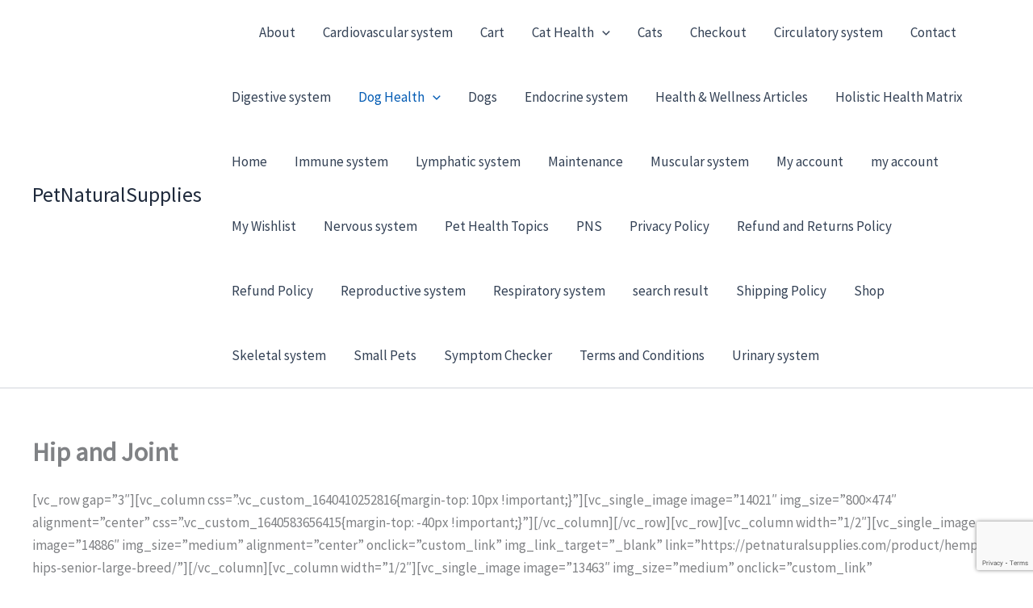

--- FILE ---
content_type: text/html; charset=utf-8
request_url: https://www.google.com/recaptcha/api2/anchor?ar=1&k=6Ld-OngrAAAAACIorXUyTfmqepR_hPPnJk9SW6NC&co=aHR0cHM6Ly9wZXRuYXR1cmFsc3VwcGxpZXMuY29tOjQ0Mw..&hl=en&v=cLm1zuaUXPLFw7nzKiQTH1dX&size=invisible&anchor-ms=20000&execute-ms=15000&cb=w9qps7puff1e
body_size: 45157
content:
<!DOCTYPE HTML><html dir="ltr" lang="en"><head><meta http-equiv="Content-Type" content="text/html; charset=UTF-8">
<meta http-equiv="X-UA-Compatible" content="IE=edge">
<title>reCAPTCHA</title>
<style type="text/css">
/* cyrillic-ext */
@font-face {
  font-family: 'Roboto';
  font-style: normal;
  font-weight: 400;
  src: url(//fonts.gstatic.com/s/roboto/v18/KFOmCnqEu92Fr1Mu72xKKTU1Kvnz.woff2) format('woff2');
  unicode-range: U+0460-052F, U+1C80-1C8A, U+20B4, U+2DE0-2DFF, U+A640-A69F, U+FE2E-FE2F;
}
/* cyrillic */
@font-face {
  font-family: 'Roboto';
  font-style: normal;
  font-weight: 400;
  src: url(//fonts.gstatic.com/s/roboto/v18/KFOmCnqEu92Fr1Mu5mxKKTU1Kvnz.woff2) format('woff2');
  unicode-range: U+0301, U+0400-045F, U+0490-0491, U+04B0-04B1, U+2116;
}
/* greek-ext */
@font-face {
  font-family: 'Roboto';
  font-style: normal;
  font-weight: 400;
  src: url(//fonts.gstatic.com/s/roboto/v18/KFOmCnqEu92Fr1Mu7mxKKTU1Kvnz.woff2) format('woff2');
  unicode-range: U+1F00-1FFF;
}
/* greek */
@font-face {
  font-family: 'Roboto';
  font-style: normal;
  font-weight: 400;
  src: url(//fonts.gstatic.com/s/roboto/v18/KFOmCnqEu92Fr1Mu4WxKKTU1Kvnz.woff2) format('woff2');
  unicode-range: U+0370-0377, U+037A-037F, U+0384-038A, U+038C, U+038E-03A1, U+03A3-03FF;
}
/* vietnamese */
@font-face {
  font-family: 'Roboto';
  font-style: normal;
  font-weight: 400;
  src: url(//fonts.gstatic.com/s/roboto/v18/KFOmCnqEu92Fr1Mu7WxKKTU1Kvnz.woff2) format('woff2');
  unicode-range: U+0102-0103, U+0110-0111, U+0128-0129, U+0168-0169, U+01A0-01A1, U+01AF-01B0, U+0300-0301, U+0303-0304, U+0308-0309, U+0323, U+0329, U+1EA0-1EF9, U+20AB;
}
/* latin-ext */
@font-face {
  font-family: 'Roboto';
  font-style: normal;
  font-weight: 400;
  src: url(//fonts.gstatic.com/s/roboto/v18/KFOmCnqEu92Fr1Mu7GxKKTU1Kvnz.woff2) format('woff2');
  unicode-range: U+0100-02BA, U+02BD-02C5, U+02C7-02CC, U+02CE-02D7, U+02DD-02FF, U+0304, U+0308, U+0329, U+1D00-1DBF, U+1E00-1E9F, U+1EF2-1EFF, U+2020, U+20A0-20AB, U+20AD-20C0, U+2113, U+2C60-2C7F, U+A720-A7FF;
}
/* latin */
@font-face {
  font-family: 'Roboto';
  font-style: normal;
  font-weight: 400;
  src: url(//fonts.gstatic.com/s/roboto/v18/KFOmCnqEu92Fr1Mu4mxKKTU1Kg.woff2) format('woff2');
  unicode-range: U+0000-00FF, U+0131, U+0152-0153, U+02BB-02BC, U+02C6, U+02DA, U+02DC, U+0304, U+0308, U+0329, U+2000-206F, U+20AC, U+2122, U+2191, U+2193, U+2212, U+2215, U+FEFF, U+FFFD;
}
/* cyrillic-ext */
@font-face {
  font-family: 'Roboto';
  font-style: normal;
  font-weight: 500;
  src: url(//fonts.gstatic.com/s/roboto/v18/KFOlCnqEu92Fr1MmEU9fCRc4AMP6lbBP.woff2) format('woff2');
  unicode-range: U+0460-052F, U+1C80-1C8A, U+20B4, U+2DE0-2DFF, U+A640-A69F, U+FE2E-FE2F;
}
/* cyrillic */
@font-face {
  font-family: 'Roboto';
  font-style: normal;
  font-weight: 500;
  src: url(//fonts.gstatic.com/s/roboto/v18/KFOlCnqEu92Fr1MmEU9fABc4AMP6lbBP.woff2) format('woff2');
  unicode-range: U+0301, U+0400-045F, U+0490-0491, U+04B0-04B1, U+2116;
}
/* greek-ext */
@font-face {
  font-family: 'Roboto';
  font-style: normal;
  font-weight: 500;
  src: url(//fonts.gstatic.com/s/roboto/v18/KFOlCnqEu92Fr1MmEU9fCBc4AMP6lbBP.woff2) format('woff2');
  unicode-range: U+1F00-1FFF;
}
/* greek */
@font-face {
  font-family: 'Roboto';
  font-style: normal;
  font-weight: 500;
  src: url(//fonts.gstatic.com/s/roboto/v18/KFOlCnqEu92Fr1MmEU9fBxc4AMP6lbBP.woff2) format('woff2');
  unicode-range: U+0370-0377, U+037A-037F, U+0384-038A, U+038C, U+038E-03A1, U+03A3-03FF;
}
/* vietnamese */
@font-face {
  font-family: 'Roboto';
  font-style: normal;
  font-weight: 500;
  src: url(//fonts.gstatic.com/s/roboto/v18/KFOlCnqEu92Fr1MmEU9fCxc4AMP6lbBP.woff2) format('woff2');
  unicode-range: U+0102-0103, U+0110-0111, U+0128-0129, U+0168-0169, U+01A0-01A1, U+01AF-01B0, U+0300-0301, U+0303-0304, U+0308-0309, U+0323, U+0329, U+1EA0-1EF9, U+20AB;
}
/* latin-ext */
@font-face {
  font-family: 'Roboto';
  font-style: normal;
  font-weight: 500;
  src: url(//fonts.gstatic.com/s/roboto/v18/KFOlCnqEu92Fr1MmEU9fChc4AMP6lbBP.woff2) format('woff2');
  unicode-range: U+0100-02BA, U+02BD-02C5, U+02C7-02CC, U+02CE-02D7, U+02DD-02FF, U+0304, U+0308, U+0329, U+1D00-1DBF, U+1E00-1E9F, U+1EF2-1EFF, U+2020, U+20A0-20AB, U+20AD-20C0, U+2113, U+2C60-2C7F, U+A720-A7FF;
}
/* latin */
@font-face {
  font-family: 'Roboto';
  font-style: normal;
  font-weight: 500;
  src: url(//fonts.gstatic.com/s/roboto/v18/KFOlCnqEu92Fr1MmEU9fBBc4AMP6lQ.woff2) format('woff2');
  unicode-range: U+0000-00FF, U+0131, U+0152-0153, U+02BB-02BC, U+02C6, U+02DA, U+02DC, U+0304, U+0308, U+0329, U+2000-206F, U+20AC, U+2122, U+2191, U+2193, U+2212, U+2215, U+FEFF, U+FFFD;
}
/* cyrillic-ext */
@font-face {
  font-family: 'Roboto';
  font-style: normal;
  font-weight: 900;
  src: url(//fonts.gstatic.com/s/roboto/v18/KFOlCnqEu92Fr1MmYUtfCRc4AMP6lbBP.woff2) format('woff2');
  unicode-range: U+0460-052F, U+1C80-1C8A, U+20B4, U+2DE0-2DFF, U+A640-A69F, U+FE2E-FE2F;
}
/* cyrillic */
@font-face {
  font-family: 'Roboto';
  font-style: normal;
  font-weight: 900;
  src: url(//fonts.gstatic.com/s/roboto/v18/KFOlCnqEu92Fr1MmYUtfABc4AMP6lbBP.woff2) format('woff2');
  unicode-range: U+0301, U+0400-045F, U+0490-0491, U+04B0-04B1, U+2116;
}
/* greek-ext */
@font-face {
  font-family: 'Roboto';
  font-style: normal;
  font-weight: 900;
  src: url(//fonts.gstatic.com/s/roboto/v18/KFOlCnqEu92Fr1MmYUtfCBc4AMP6lbBP.woff2) format('woff2');
  unicode-range: U+1F00-1FFF;
}
/* greek */
@font-face {
  font-family: 'Roboto';
  font-style: normal;
  font-weight: 900;
  src: url(//fonts.gstatic.com/s/roboto/v18/KFOlCnqEu92Fr1MmYUtfBxc4AMP6lbBP.woff2) format('woff2');
  unicode-range: U+0370-0377, U+037A-037F, U+0384-038A, U+038C, U+038E-03A1, U+03A3-03FF;
}
/* vietnamese */
@font-face {
  font-family: 'Roboto';
  font-style: normal;
  font-weight: 900;
  src: url(//fonts.gstatic.com/s/roboto/v18/KFOlCnqEu92Fr1MmYUtfCxc4AMP6lbBP.woff2) format('woff2');
  unicode-range: U+0102-0103, U+0110-0111, U+0128-0129, U+0168-0169, U+01A0-01A1, U+01AF-01B0, U+0300-0301, U+0303-0304, U+0308-0309, U+0323, U+0329, U+1EA0-1EF9, U+20AB;
}
/* latin-ext */
@font-face {
  font-family: 'Roboto';
  font-style: normal;
  font-weight: 900;
  src: url(//fonts.gstatic.com/s/roboto/v18/KFOlCnqEu92Fr1MmYUtfChc4AMP6lbBP.woff2) format('woff2');
  unicode-range: U+0100-02BA, U+02BD-02C5, U+02C7-02CC, U+02CE-02D7, U+02DD-02FF, U+0304, U+0308, U+0329, U+1D00-1DBF, U+1E00-1E9F, U+1EF2-1EFF, U+2020, U+20A0-20AB, U+20AD-20C0, U+2113, U+2C60-2C7F, U+A720-A7FF;
}
/* latin */
@font-face {
  font-family: 'Roboto';
  font-style: normal;
  font-weight: 900;
  src: url(//fonts.gstatic.com/s/roboto/v18/KFOlCnqEu92Fr1MmYUtfBBc4AMP6lQ.woff2) format('woff2');
  unicode-range: U+0000-00FF, U+0131, U+0152-0153, U+02BB-02BC, U+02C6, U+02DA, U+02DC, U+0304, U+0308, U+0329, U+2000-206F, U+20AC, U+2122, U+2191, U+2193, U+2212, U+2215, U+FEFF, U+FFFD;
}

</style>
<link rel="stylesheet" type="text/css" href="https://www.gstatic.com/recaptcha/releases/cLm1zuaUXPLFw7nzKiQTH1dX/styles__ltr.css">
<script nonce="uEeKqkpumH8-HvtPfFR18w" type="text/javascript">window['__recaptcha_api'] = 'https://www.google.com/recaptcha/api2/';</script>
<script type="text/javascript" src="https://www.gstatic.com/recaptcha/releases/cLm1zuaUXPLFw7nzKiQTH1dX/recaptcha__en.js" nonce="uEeKqkpumH8-HvtPfFR18w">
      
    </script></head>
<body><div id="rc-anchor-alert" class="rc-anchor-alert"></div>
<input type="hidden" id="recaptcha-token" value="[base64]">
<script type="text/javascript" nonce="uEeKqkpumH8-HvtPfFR18w">
      recaptcha.anchor.Main.init("[\x22ainput\x22,[\x22bgdata\x22,\x22\x22,\[base64]/[base64]/[base64]/[base64]/[base64]/[base64]/[base64]\\u003d\\u003d\x22,\[base64]\x22,\x22wqvDrMKYwpPDnsKDbykywoB/P8O2woPDjsKaEsK+HsKGw4Rlw5lFwrnDukXCr8KGA34WSnnDuWvCmVQ+Z0FXRnfDtATDv1zDqcOhRgY4YMKZwqfDm0HDiBHDgMK6wq7Cs8OJwqhXw59IAWrDtGXCoSDDsQXDiRnCi8O5KMKiWcKsw7bDtGkKTGDCqcOpwpRuw6tkfyfCvywvHQZtw7t/Fzhvw4ouw57DnsOJwod/SMKVwqt5DVxfX1TDrMKMC8OfRMOteA93wqBSE8KNTmh5wrgYw4APw7TDr8O/wo0yYDvDtMKQw4TDtSlAH2BMccKFAU3DoMKMwqRnYsKGRHsJGsOCUsOewo0yOHw5Z8O8XnzDlj7CmMKKw6fCl8OndMOFwpgQw7fDscKVBC/[base64]/CljVLwqYewr/Ck1jDjD1Uw6RQwr7CiVDCk8KLV8KKwprCojRAwr7Dik5uUcKJbE4bw4lIw5Qvw6RBwr9NQcOxKMO2bsOWbcOOGsOAw6XDvXfCoFjCh8KHwpnDqcKqW3rDhCE4wonCjMOqwp3Cl8KLNBF2wo5/wrTDvzooK8Ofw4jCqisLwpxvw7kqRcOFwqXDsmgrTlVPPMKsPcOowpQoAsO0aXbDksKEG8OBD8OHwowMUsOob8KHw5pHRhzCvSnDvSd4w4VFSUrDr8KHacKAwoo4a8KAWsKDJkbCucOCWsKXw7PCvMKzJk9GwoFJwqfDlVNUwrzDsTZNwp/CjMKQHXFOCSMIdMOPDGvCgCR5UixkBzTDmTvCq8OnOEU5w45aGMORLcKwX8O3woJlwr/DulFnFBrCtDZbTTVxw5ZLYw7CksO1IFLConNHwoEbMyA3w6fDpcOCw4zCksOew51Xw4bCjgh5wovDj8O2w57ClMOBSQRzBMOgeSHCgcKdR8OpLifCkhQuw6/ChMOqw57Dh8Krw6gVcsOlIiHDqsOMw6E1w6XDhCnDqsOPf8OpP8ONZsKcQUtww4JWC8O0PXHDmsO4RCLCvmnDlS4/[base64]/CvsOEw4E0d8OpwqDCicKBZMKXSMOiw7toNAZ/[base64]/[base64]/Do8K6w7fDicObw75BwqzCv3REBMOow5V7woZPw5lYw7vChcKZA8K3wrfDgsKLbE43Zi/[base64]/DoApAd8OUw47DjlXCmgUXw7k7wo0OBsKBe3ITwqrDj8OyP1d8w5JNw5DDgDtmw63CljU0WyfCjho1TcKcw5zDkmFkC8OZaBI3FcO7OwoMw5rClMKCBDvDmcO6wrzDgSouwrLCv8Odw4IEwq/Dm8O/EcOATHJbwrrCjgvDqXYfwqnClTFiwqnDvMKAf0sYMMOZORtRRCzDpMK9dMKywr3Dm8OIf107w55SAcKLCMO1CMOOHMK6F8OVwoDDm8OeFFnCjxQ9w4rClsKjbMKfw4pZw6rDmcOTAxZDSsOiw7vCu8OkSgsrbMOcwqdCwpTDlVnCr8Oiwq19VcKkaMO5AcKPwrHCocK/dmpMw6wQw6IPwpfCrGvCmcKjOsK+w6DDswY4wrBFwqFGwpQYwp7CuFzDrVrCr20Vw4jDucOIwr/Du3vChsOYw4PDh3/CkjTCvQrDkMOrfkjDnDLDiMOrw5XCtcKBK8KMXcO8U8KBF8Oqw6LCv8O6wrPCkWg9JhwDbDMRUcKFBsK+w6/Dk8OIw5lawpPDozExZMK8FjV3CsKYVkAYwqVvwpUjb8KiVMOkV8K8WsO9RMK4w5EoJXnDkcOAw69+XMKrwog0w4jCkH/CvMOow4zCjMKww6HDhsOqwqdIwpRNJsOvwplNUy7DpMODFsOVwoggwoPCgmXCoMKqwpXDuAPCicKmYQoaw6nDhgkXTxNDfCdJdWxZw5zDmgRYB8OmcsKOCjASRMKbw73DnHhKd0zCrSxseFMlJXzDjnjDu0zCpj/CocO/K8KTUMOxPcKOOMOUZjkOLzVHZMKmOFcww5XDiMOHTMKGwqtww5Ijw4/[base64]/Dq8KrWsOUwq/Dq8OtPcKowrvDmcKnc8OYw6tJEsK1wqTDkcOqesOHUcO1HwjDn3sKw7NVw63CrMOZOMKMw6zDrFl4wrTCmsKVwplLIh/DnsOXf8KUwrvCujPCnxU4wr8swp5dw6JDeTPCslcywp/CscK3ZsKlIk7Dg8Ozwr0/w5LDsCFOwpB/eCLCqHLCghZJwo9OwpROwptRTFLDisOiw4siExR6AgkGJHl1NcONcxg/[base64]/w4fDrRJmw4DDssOfw4vCiHHCssOmT8KoDTJ5eSNIYgVAwpZtU8KTfcOYw6zClsKcw6XDqQrCs8K4BDHDvUTCnsOiwrZSOQE9wrJ8w5Viw5LCuMOUw4LDvcKUfcOUL1Y8w69KwpJNwp0OwqrDp8KGQ1bCmsOQQmfCimvDniLDoMKCwo/[base64]/w7LDiw/[base64]/DgMOkw5kzBsK1w4bDmiPCgDVEPMOxwp1jHMK4Mk3DjsKnwrFzwrvCoMODQB/Dr8OAwpkZw48nw43Cmg8EN8KFNRdLXmDCsMOiMwEOwoTDkMKIFsOiw4XCsRIQXsKTPsOYwqTCmis/ByrCpz0SYsKYHcOtw7t9dEXDl8K+FzxNZjpsThIeCsOEYUnDnHXDlmMpw5zDuHlvwpR+wqbDl33DkCggAETDhsKtXkrDhyomw63DpmHDm8O/eMKtbxd5w77CgGHCvVQAwpjCr8OTdsOwM8OOwpLDh8ORJVZHKB/CmsOhO2jDrcK1KsKXdcKxTS3Cgw9QwqTDpQzCo3DDlzw+wofDg8KZwp7DnkgMb8Ocw74LdwE5wql8w44NC8OIw5MowocIAX1Zwq5eeMK4w7zDhcOBw4o1LsKQw5PDqsOcw7ANCDnCocKDYMKYSh/Dgz4+woXDnhPCkg5Uw4PCs8K0CMORCgLCtMKtwpc6EsOQw4nDpTAkwrU0OsOKQMOJw6fDmcO/FMKZw41GEsKVZ8OeMUIqwpHDuAjDqWbDgTTChSHCqSFiXlMOQBBuwqfDp8KPw61DWsKiSsKVw7bDg1zDpcKVwosBG8KiOnNaw4YFw6grKsOuAgo8wqkCRcKpVcOTZB7DhkomUMOjAz/DqXNqPcO3TMOJw4FPCMOUVMO/[base64]/Dn8O3wo/[base64]/DrsK9RCnDs8Kzwrkow54RwqMYwrxvXMKxQWpRUsOjwrnCsmQvw67DocO0wrNMfcKWO8O3w5pSwoHCqA7DgsKnw4XCvsKDwop/w5jCtMKPQTQNw6LCo8KSwosBf8OIYR8xw7x7RHTDhsOtw6R9VMK9bAJRw73Dv3RiZmVDB8OMworCsVpHw6sOfsK2BcOowp3DhR3Cgy/Cm8K/ccOoTC/Cs8KfwpvCn2QJwqd4w60kCMKmwq0+UA/[base64]/EsO4LkEpw7M7wptqPhPDv3Bjw61Fw6DDk8KMw4XCvHdUZcKpw5XCicKqLMONKMOdw4EQwp7CgsOEdMOFecKzZcKbcSbCiBlTw6HDjcKtw7zDtjjCqMOWw5pEElzDpypxw487SHLCggDDicKlR1JYBMKRK8Kiwr/DvWZZw5DCnRDDlhPDg8OWwqk3f0XCl8KLbBxVwpE8wrwcw5jCt8KkVgxHwrjCgMOrwq1BS2TCgcOsw5TCuBt2w4vDgcOtMB5XJsOWHsOswprDownCkMKLwpfDs8OTAMOpc8K7C8KXwp3CqknDvG9Uwo/[base64]/DscOdDMO+wofChsKhJmvCvTrDjVfCtyjDqDkdwoMaX8OyG8KXw5YMIsKswq/Dv8O9w75OMg/[base64]/CoG9bWcOTw4/DrwHDnMKZMxfCnR8zwobDgMO8w5Z+wqM5BsO4wpHDtcKseT54NSrCqnNKwqIbwpYGPcKbwpPDusO2w4Utw5EVdRowckDCssKVIj/DuMOgQ8K6cTfCp8K/[base64]/[base64]/wqbCtsKfUwPDicKUwo7CvCDCtmE9w5DDkwAHw4B5YSvChsKowpvDn2zCiGvChsKbwrJAw6Mfw68awqcbwo7DmDwtDcOIacKyw4PCsSZtw4ZnwpYvFMOkw6nCoDLCuMOAHMKidcOUwpPDs1bDqxNYwrnCssOrw7MJwo9Xw7HCisOzYBPDglBYPkTCrhDChw/CqDtTIBvCsMKyATpDwqDCjGvDn8OXNsKRE2Z1f8OHTsKaw4nDo2LCiMKcJcO+w7XCpcOLw7FjJX7CgMK4w6cVw63CmcOGHcKvLsKRwrvDucOZwr8VPcOFT8KVWcOEwokRwoBfGV9FfT/CscKPMVjDmMKrw5pMw6/DpMOOFHvDrkouwr/CjjlhOhUPccK+UMKhHkhCw5/CtSdzwqvDmHBWDcK7ViHDiMOJwrM9wqF9wpcOw4jCsMKbwo3DiFfDmmBQw7F6YsOuV2bDk8K7McKoKyDDgQsyw5bCiG7CrcO7w6fDpHNSBAXDpMKMwp1PasKSw5RHwp/DqWXDlzUMw4E5w6Qiwq3DqXZzw7MoF8OKZB1qWiLCnsOPZx/CgMOvwpIwwoNjw5XDssOcwqY2dsOTw5wDeQTCgcKxw6sQwpAicsOuwopeMsKEwrrCg2DDlG/CqsOCwpR7encsw5d5UcKxSFENwrk6SMK1wq7CjDJgd8KuScK0XsKHP8OxdAzDm1TDh8KDccKiKmNkw55hAi/Do8K3wooKD8K6FMO7wo/DjSHDoUzDhyYeVcKDPsK4w57DqlTCknlzdX7CkwUjw4QQw79tw4/Ds3bDtMOeciXDlsOfw7JfQcKsw7XDok7CqMONwrAtw6oDUcKsAMKBDMKhdsKmPMKhfk7Dq3nCv8OiwqXDhQ/CrzURw7cNE3rDlsKqwqDDlcONMUPDvhnCn8KuwrnDpCxxR8K/w45Pw4bDk3vDs8KAwqYRwqg2WWDDvzl/VBvDpsOPVMK+PMKxwrXDpB4KY8O0wqQzw6TCm147esOdwpYSwpDDgcKSw49Awps2EAhTw6YhNEjCn8K8wpYPw4vDiBA6wpYzUilgT0/CrG55wqLDucKLZsKZA8O1UQbCv8Kaw4bDrsKow55Zwp5ZGQTCtDbDrylkw4/DuzQ/[base64]/Ch8ONwqjCu3p3VXgUJT7CgcK4IjLDugZGdMOWOMOiwqkxw57DssOVF1kmZcK6fMOWa8OHw5Yuwp3DkcOKG8KbBMOQw5ZcXhVMw7F3wqM6USVWFlHCtcO9b1bDj8OlworCqzPCpcK+wo/Ds0okcy8Bw7PDn8OXCV8kw7dlGAIuW0TDtiYywr7Cp8O1A0oiRmMUw6PCoA7DmRvCjcKFwo7DoQ5Ww4J9w5MHI8OPw5rDgHFJw68tVjhvw7UQA8ORPh/DmwwVw4s/[base64]/[base64]/wpgfwqcWwoVUw59Ww7NjwrADZwAgwqPCvALDscKhwrnDrlEmQ8Kpw4zDpsKPMExJKjzClMODPijDscO+TcOxwq3Cvyl5BcKZwrMmAsO/w69cT8KvB8KwdVZewprDp8ODwq3CiHMvwoVYwrrCizDDvMKGOmpsw49Zw7hIAm7CpcOpa2nDkTULwpZqw7AfEsO3TSsKw5XCr8KuacKqw4tGwolocS4wYh/[base64]/wpskw7DCrcKkw5fDq8KBBA7DvWXCizDDv0TCtsO2OFjDk3A1TcOUw543asOsbMOGw7gDw6TDsFvDrDg3wrTCgcOCw7gkWcK0IAIfK8KQA37CvnjDrsOQdy8sVcKvfxErwo1MbG/DtkwcEirDocOLwqIeUk/CrUnCnFfDpDIbw6pVw4PDksKjwonCrsOzw7LDv0jDnMKIKGbCnMOdeMKRwrIjFsKqaMOew5VxwrF6BAjDqVTDhEsFW8KgHULClj7CuipbXlV2wrwjwpEXwpIfw6DCvzHDlsKUwrlTfcKKfG/Ciw4Qwq/DpcOyZUgPR8OHH8O4Ym/[base64]/[base64]/CgMKgw7UDOMKrwrHDgcKiBcKdw4TCocKUwqXCknEQP8OkwoFMw7hKN8KIwofCncOVECzCgcOsYyPCn8KOWDDChMKmwpLCrW/DsRDCr8OHwqNyw6DCmsKqNmfDkGnCnFrDm8OPwo/[base64]/w7TDtXPDk2/CqEtEw709wqnDgGZOCF3DnWrCk8KVwq1+wrlBGcK3w6zDv17Dp8Odwq1yw7vDrcOVw4zCsCDDmMKrw54GZcKydTHCj8KZw4A9Sk1xw5orZsO/w4TCiHnDqMOOw7/CkQ7CnMOUc1TDiUjCkDnCkz5/P8KbRcKOZcKifsKyw7RKQsKcYU5+woR8IcKqw5TDkjEgOWVjWVM9w4bDnMKTw7k8WMOOPx06cRo6UsKJJBFyNTwSNVF5wrIce8O3w5EOwq/CmsODwoJDOCtDA8OTw7Y/wprCqMOYGMKtU8Kmw7DCicKfElkDwoLCmcOWJsKZcMKAwqzCsMO8w6hXSU0OeMORYTVzYkETwrXDrcK9ZlN6FGJIPsKQwp1Ow6tBw7kzwqc5w5DCuVo/FMOKw78hQcO+wo3DtjE1w5/[base64]/[base64]/[base64]/DnMOPw53DrMOkwoFuRTLChMOTOSE7CMOjw4sbw7zDksOQw7bDqUfCl8KAwq7Cl8ObwoofZcKZd1zDkcKqSMKRQMOawq/DsBdKwodxwp01CMKQF0zDl8KVwrrCrV7Dk8OSwpHCvcOvThIOw5XCvMKNwq/CjWJbw6Bgc8KJw7gAI8OIwqt+wrhABHVWZUDDvBV1R1hiw41hwoHDuMKBwqzDsjISw4gQwpVOD1UCw5HDt8ONV8KMV8KgW8Ozcn4ow5dgw5zDgnHDqwvCi2wWIcKRwo1NKcOmw7FswpHDgkHDgzkEwo/[base64]/Di8K4aF7DkMO4NV3Dq8KGHH/Dix5xwqLCjUIlwqjDm2xCKDnClMO5LlosbAlWwo7DrGZgUzMbwodtHsOlwoczU8KVw5gUw6smfsOlw5HDvTwjw4TDjzPCu8O/QV/Di8KRQ8OiQsK2wofDn8KoCGgJw5LDnFdmNMKUwqwvQjjDtTwuw61tBUBiw7rCp2t6wqXDr8OdV8KJworCnDHCp1Z8w4TDkgBIcR5/[base64]/CV57w5vCmX7CmMOgcgrCmsKGSMKjfsKadE3CjcKswpnDjcKIDmHCk27DrTIxw4PCn8OQw5TCksOkw79pRyDDoMKewq5oasOKwrrDkFDDu8Omw4TClFFJSsOTw5MMAcKgwq3DqnRvDk7Ds1IcwqjDtcK/w6krRBjClQlew5nCs2AqP2fDqEM0VsOowp04LcOyMjQuw6nCn8KAw4bDqcO2w5HDonTDscOvwrjCgUzDl8OdwrPCjsK9w4wCGCPCmcKBw7/DisOMKDoSPETDgsOrw5UcQMOKfsOPw7ZOXMO5w517wrjCosO5w5DDocK5wpfCh13DoC3Cr0XDu8O5U8KkMMOtbMKtwq/[base64]/DmzUVbsOjZsO6wp3CgsKKHQ/CgcKwOMK0w4PCjS/CtAbDmcOoPzgHwp3DlsOZQiM1w582wqkNEMKZw7F2KcOSwpXDoRLDmhYfI8OZwrzChw0Uw6nDpCY4w5Rpw4Bvw5gJGwHCjRfCgxnDk8KSXMKqF8Onw57DiMOzwrNpw5TDpMKoSsKKw40Ew7QPfGo1fxIUw4bCq8K6Lj/DocKuZ8KmJcKSJUrDpMKywqbCszM0LinCk8KfdcOww5AtfDHCtk95wo/[base64]/Dk8KpOsO4wrzCmRIrwq4MDxrCsnXCnwVaLcOOBQHCjz/[base64]/DsMK5JAtqw7wEwoTDp8Oqwq3Cp8KCwop5wpLDu8KvNFTCgGDCiHBnEMOofMOnGGcmMAnDjnpnw54vw6jDnRUJwqtuwoU5HQ/DtcK/w5jDuMOPSMO7IMOVcUbDvVHCmmnCjcKBNkrCuMKYDToxwpvConPChsKrwp7DmynCjTsBwpVhTMOITA0kwogGJSDCpMKPwr1hw7QbJDLDq3pcwo4MwrbDjXTDmMKOw6lINzDDmjjCq8KENsKbw5xcwr0HNcOHw7/CgFzDgz/DrMOaRsOeSGjDvjg0LMO/[base64]/[base64]/CjsOGwr7Coy8IdiTDjgXCucKGf8OXNVByZzpwYcOvwoFZwpzDuiMlwpQMwoIXMUhIw7UgAyfCrWPDhhZCwoxPw4bCisKOV8KaByo0wrnCtcOKMyRYwpkNw7tsJGfDqsObwotJZMKiw53CkwlwFsKYw6/[base64]/CscKCw7jClmvCiMOTEgRMQMO3CcKCcitidMOuK1zDkMOhDlcVw6kOWQ9SwpnCm8OGw6zDh8OuZmBvwpIKwrQ9w7XCmQUtwpknwrHCrsKIXMKLwonDkXjDg8KlIz41ScKOw4zDg3tFfznDliLDqCVzwr/DosKzXEjDojg4LMOkwoDDsxLDuMO+wpcew7xFB34yC2ZQwpDCp8KvwqtNOFPDvhPDvsORw6LDnQPCr8OqPw7DgsK3asKDGsOqwqrCgVHDosKPw7/CkS7DvcO9w7/CrMOHwqlFw5gTRMOWFwnCkcKbw4PCl0TCtsKdw4XDrykaYcOdw5nDuzLChHzCosKzC3jDhxvCocOXQlDCuVo1bMKlwovDnShrcwjCtcKzw7oRSGYzwp3CiEPDglstFnBAw7TChAAWQWZ/EQvCmGBaw6TDgF7CkT/CmcKhw5vDhlckw7FscMO7wpPDpsKYw5XCgl5Ww5x2w6rDqcKaNG8DwrXDkMO1wrrClB3DiMO9BxpywodVSxMzw6fDgh0+w65ewoM6AcOmUUI7wp5sB8OiwqsxHMKiwpLDgcO5w5BJw5jCpcKYGcOHw5zDucKRO8O2ZsONw5wswrnCmg9LOQnDl1YKRhHDrsKuw4/DgsOXwoXDg8KfwojCigxCw4PDj8OSw6DDsz9UcsKGRzAEf2PDg3bDpn/CqsK5dMO+OBMAFsKcwppJdsORHcK0wqEqB8K7wqXDpcK7woR5XVYIbHAGwrfDihEIN8ObeHXDo8OBRlrDpyDChsKqw5Axw7vDqcOHwrYaM8Kqw60EwozCnVXCtMO9wqg1YsOJQSbDh8OXZF5WwqtlS3bCjMK/wqbDj8O0wo4zaMKAE3gqw4EtwrJqw7nDsWEGNcOfw5zDvMK9w4LCsMK9wrTDhhk6wqPCi8Onw5R2VcK1wpRaw5bDrX3Cu8Kdwo3CpGAyw7BGwoLChSnCtMK8wopPVMOawrvDlsONdT3CiT8FwpbDvnJRW8OPwpI+aEvDiMKTdkLCrcO0eMK0EMOSHMK9elHCvcK1w5/CtMKaw6PDuHNLwrU7w4hDwrlIfMOqwrd0PGvClsOzXE/CnEI/FwoZTCrCpcOVw53CksOBw6jCpQvDkEhrLx3Dm211F8OIw7PDjsOHw43DisKtGMKtHSDDh8Ogw7UtwpQ6BcORD8KaVsK5wroYGCFXNsKLS8Orw7bDhkF7e0bCo8OeZz8xA8OyZ8O5KBhcM8KgwqNPw4VjPG/ClkE5wrrCpjR9Wh4dw6rCkMKPw4gNBnrDpMO8wqUZaw5Jw4kjw6dXO8K/RyzCo8OXwqXDkSl/F8Oqwo8OwpdZWMK1OMKYwpJGC2w3R8KmwrjCmCXCjAY9wqEJw4vDvcK7wqs9XVHDo3N+w4BZwr/Dq8KuPRs5wpzCsVU2PlAEwoTDiMKnacOsw5LCvsOywo3DrsO+w7khwrEaKy97VcKswpjDvAgQw4rDjMKWJ8K3w6LDgcOfwrLCt8KrwqbDg8O0w7jCvEnDmDDCrMKwwp0kScK0wpZ2OHzDv1UmOC/Co8OKc8KUScOBwq3Doht/VcOoBGnDjsKtfMO+w7Vpwochwop5JsKnwolubcOhdh1Kwr9xw6bDoCPDq382a1fCkGXDrRlLw643wonCjn9Ew53CmsO7wrgFVwPDuEXDpsKzNV/DnMKswogDIMKdwoPDqgQswq0rwrfClcOpw70Iw4hXCAnClxACw55iw6XDssOqX0PCmWwcZmLCpcOow4cdw7nCgA3DrMOow7fCosObKVpvwrFCw6cAEMOtXMK8w6DCjcOnwqfCksOWw6JCXmzCsWVgKXMAw4VRIcOLw6MIw7NEw5rCpMO3TsObAm/CvX7Dmx/CgMOROWoow7zCksKbfXbDtncewpTChsO5w7jDkn1Nw6VlPTPClcO3wokAwoRuw5RmwrXCnwbCvcOmcCrCgyswRW3DkMO5w6jCrsKgRG0vw5TDqsO7wp1ww68cwpNfZT3Co1DDnMKMw6XClcOBw4t0w5TDg2jCoChnw5zChcKWcWI/w5ggw4PDjmYDJsKdW8OvesKQV8OMwpXCqWbDj8Ozw5TDi3kqc8KJIsO3OFfDtAQsVsKIXcOmwqDDjXYAfgXClcKrwo/DocKVwoVUCRzDnBbDnlRcYlpPw5t0CMOewrbDusKHwqXDhcOvw6LCtcKgF8KLw60QHMKhCT8jZBvCisOKw5wpwqYHwqgVe8OiwqLDiw5hwoJ/[base64]/[base64]/ChMO1a8O+EhXDjCHCnDDDqSdyw4cewp7DiiMdacO5b8KNTMK3w5xQETFBFQ3DlcO+GkcWwoLCg3nCtxjCn8KMWsOsw6kewr1GwpQVwoLCqX7CnRtwOBMIdSbCmSzDhQHCogRrAMOEwrtww7vDnXnCisKMwpnDpsK0fhfCrcKDwqcFwo/CjsKiwpIESsKTUsOcwqTCvMOYwrhIw7k8HsKUwo3CjsOGAsKxw70ZAMK8wrNcFzvDsxzDpsOIYMObQ8O8wpHDmjMpXcOCUcOcwoVOw7VQw4xhw4w/[base64]/Cq8K0wqIQw4kqwrzCtEpsRcOLwo0iwpxHwrE+dR/CgUfDrS9tw7LChsKww4bCu3oQwrFHOlTDmzDClsKvRsO8w4DDhHbCpcK3wpUXw7hcwp9FVQ3CuF0WdcOwwocpFRPDgsOpw5Ygw50gT8KrXsKFZRFcwqhWw5dEw6ARw455w6I8wrfDrMOTTsOxGsO3w5FTZsK+BMOmwrA7w7zDgsOxw5nDoT/DhMKjeAMMcMK6wqHCgsOcNcOxwp/CkRx1w40Pw654wrfDtXTDocOla8OyecOkcMOBWMOGFMO4w6HCgX3DocKzw4XCu07Cr2TChirClCXDl8OAw41ULsOmLMK3McKdw6RWw4pvwrkEw79Hw5gCwoQXQl9zDsOewo0Uw5rCiy0cEjIpw7HCqF4BwrU6wp4+woXCicKOw57CijF5w6gtJMKxGsOeQcKgQsKaT0/CrSNDeioDwrzCuMOHKMOBFCXDosKGZcO2w4FbwpnClXfCocO7wr3CrhTCvsKqw6fCj27DsGDDlcOew5bCkMOAJMOBKcOYw7AsB8OPwrMkw7/DssK6fMO1w5vDv1dBw7/DtjU+wpxzwr7CiRUmwpDDhsO9w4twL8KcYMO5XxLCqz9UVHkgFMOrIcKQw5EHZWXCnxfCn1vCr8O5wp7DqV9bwrXDsEbDpx/CicKUTMOVXcKjw6vDoMOpcsOdw7fDlMKrcMOEw49Ow6UqJsOFHMK3dcOSw5Q0UE3CncOnw5fDsR9mFVDDkMOzJsOyw5pgBMOqwoXCs8K8wr3DqMKzwq3DpUvCgMK+esOFE8KBdsKuwrkmHMKWw70Dw7BSw5w4WW3DucKIfMObEB/[base64]/[base64]/woYna8KTYjwUwr3Dn8Klw7Ebw5tWwpAKA8K9w7DCocO2B8OtTEdCw73CjcOfw5HCoX/DpwHDhsKIVMOYKy5ew4zCm8Kgw5IvCHlAwr3DpU/[base64]/CucKgw5LCqnBxG8Krw7PDiE3DrsOdwop7w6UOH0bDosOmw7fCq3nDhcK6c8O0Tyx1wpTCtCdCYiYVwqh4w4rDjcO6woDDpMK1wr/[base64]/wrDDpCwoXMOGw40rwpvDkiTDjMKDPMKTJsO8X3nDrhvCqcO0w7PClRUvKMORw4LClcOdHXXDosK4wpIDwp/DusOnHMOUwrrCscKtwrjCpMOow5/[base64]/w5oaw6s/McKzesKkd3/[base64]/CtxPDrMKuw6HDl1rCq8OJARrCmsKgNMKfwrPCuHBBYsK7C8O1JsK8MsOLw7fCghXCmsKJZ3UiwpFBIsO+LF0cDsKzAsO2w4jCvMOlw5bClsOgVMKuexpMw5XCtcKJw7E/wqPDsHfCgMOLwqHCrhPCsT/DqXoGw5TCnWx6w7TCgQvDt0NFwq/Cp0LDk8O0C1HCnMOiwqZ9b8OoNUEvTMK8w78+w7bDh8KzwpvCiQkaLMOjw57Dh8OKwoBdwr9yacKxbhHDhGPDnMKVwpnCj8KxwpEfwpDDvn/CognChMKgw7l9GTJ1X0rDlS3DmSjDssK8wrjDjcKSC8OsM8KwwrUvBMOIwr1nwo8mw4Jiwrk5PsOXw7zDkSTCoMKiMmE/P8OGwoPDpi0Ow4AxdsOQBcOlJ2/Dg3ZQc1TDrxo4w7g3dcKoUMKow6bDsizCkDbDpsKtQcOZwqzDv0/Cp07DqmPCojBiCsK+wrvCngVUwqZNw4zCuV5CIXUwBikewoTDmxrDpMOcED7CnsOOAjt3wrpnwodowoJiwpXDgk1Tw57ClATDhcOPEkLChgw4wprCrSwAF1vCqDsBY8KVbwXCljsDwo/DrcKTwpYFNG7Cn0cMEMKADcOXwqTDphbDonDDm8O/VMK+w6XCt8OCwqJaNQDDsMKkasKbw5BDcsOLw7Qywq7DmsKfFcKRw5crw647JcO6dlTCocOWwr5Dw57CgsKKw7fCncObFxDDuMKlFDnCnA3ChGbCi8KDw7UAQsOBVGQRM1Q7ZWUMwoDCpjMFw73CqFLDqcO+wocsw7/CnUs8Ky3Dt0ccN0PDmTM2w58SBynCs8OAwrTCrW1vw41nw6DDtcKrwq/Cji7ClcOmwqUHwrzCi8OFRMOPLVckwp00PcKTc8KTXApebMK2wr/[base64]/[base64]/DvsK/w5fCtj/[base64]/DkMKBZcK3MTfDs8OIMV7ClsOGw6/[base64]/CgnR6BcKrUnNjwqTCmsKZw4LDhlx5wrE6wr7DvlTDgzvCosOcwr3Djhpsf8OiwoPChQHDgEE9w7Anwo/Dr8OxHABAw4MJw7LDk8OKw5pbJ0XDpcO4L8O9AMKCC386TSUQB8OZw78ZCxbDkcKuQcKmR8K4wqXCncOIwqlzN8OINcKAeUVPaMO9BsKaB8KBwrIXFsKnwo/DpcO8XnLDpFHDisKiE8KGwoAywrDDkMOww4rCr8KvI03Dj8OKJS3Dv8KGw5/ClMKabXDCk8K3ccKFwpswwqLCucKQQAHCullreMOdwq7CugPCn0IEbVrDjMKKR1vCgEbDlsOyDh8ULk/[base64]/DmcO6NMOhwrIZOV3DgsOSP8OaMcKqQ8KBYsOaAMKVw5vCh2Enw4NJdmkfwq5Ww4E5PAR5NMOSK8K1w5nDvMKScWfCnCwUIzbDikvCkhDCrsOZasKfDBrCgERrMsKQw4zDtsOCw6RycQZGwq8+JD/CqXI0wrQGw4xWwp7CnkPCl8OPwqfDnXLDm1V5w5XDrcOlX8KzHkTDlcOYw6A/wp/Ctk4cU8KWP8KwwqoSwrQIwoIqKcKRYRUowpvDhsKUw7bCqGDDksKkwpQLwotgVUBZwoIzLzZfIcKXw4LDqjLCqsKrG8OVwrEkwqLDmycZwqzCk8OWw4FNLcKIHsKIwqBJwpPDl8KsX8O/NRAfwpMhwonCmsKzJ8OJwpnChsO/wpTChg1ZZsKZw4I/dCpxwqnCvB3DoxnCpMK4TGbCoSfCkMO/PDdWIh0BfsKLw5p+wqRYMwzDvGBSw4rChhdBwq3CumrDi8ODY11OwoQRQWk7w4FOT8KFaMOFw7JpFsOqASrCqnIKMwLClsOZDsKxWUcQV1vCq8OQLHbDrXLClmPDj2g5wpjCucOvYcO5w5vDnsOuw4rDnUcnw5PClQrCo3LCjV4gwocrw4jCv8O/wqPDpMKYZMKOw5nCgMK7wrDCvAFzaE/DqMOcFcOgw5xeJVg6w6tVBRfDu8Oowq7ChcOwDVDDgwvCmGDDhcO9wrApEzfDssOAwq9Cw7PDlx0VMsK7wrINDTPDsiJDwrDCuMO2PMKMUsK7w4EcTsOMw6zDp8OiwqFNb8KQw4bCgQh+WsKYwr3CkQ/DhMKPUHtNeMOEN8Ogw5ttJsKkwoQtR2Uxw7Ihwql/[base64]/wozDu8OHw7E1woDCuR4gw6AUw5fCncKISMK2HE0WwoLCp14gXUtffAdjw7Vue8K0w63DswDCh1/Ctll7NsOVP8OSw5TDgsKaBTLDqcOJAXDDucOnR8ORFh9sP8OUwonCscKqw6XCiyPDqcKMSMOUw6/Cr8KRPMKaPcKIwrZYH0sLw5XClVHCvMKYaBHCjkzCn2NuwpnDgBQSfcKNwqTDsH7Cv0A4w7Ivwp7DlEDCvSTDmnvCssKRDcODw65OaMKhAFbDv8KBw4rDs3EoBcOAwpjDhk/CnmxGY8KYcFHCnsKWaxvCpjzDnMK2IMOkwrJaLgTCt37ChgtAw6zDvEjDjMOGwoI0FnRfQh1gAgcDFMOCw7Ykc0bDjsOIw5nDqsOKw7HCkk/Cs8KbwqvDhsOZw7QQTnzDuE8ow7HDksOaIMOkw6LDihzCu3g9w7MIwptmR8KywpPDmcOcdS5jBjDDmzpwwr/[base64]/[base64]/w73CkMO+V1TDoMKqw4fDnMKew4JEw7w/cg4ewrnDpjscOsKLBsKJA8Obwr8CcDbCiBdwNE9mwovDk8Kbw6NtUsKxLD5GIxgDYMOeS1YeI8OqeMO8FXUyacK2wpjCjMO6woDClcKlZw3DiMKPwqzCnBY/w6VEworDpDfDjz7DpcOOw43Cuno3RGB7w4lPZDzDjnDCukdvIXpHO8KYS8O0wqjCkm0+MTvCv8KIwpzCmSPDlMKCwp/ClDxp\x22],null,[\x22conf\x22,null,\x226Ld-OngrAAAAACIorXUyTfmqepR_hPPnJk9SW6NC\x22,0,null,null,null,1,[21,125,63,73,95,87,41,43,42,83,102,105,109,121],[5339200,706],0,null,null,null,null,0,null,0,null,700,1,null,0,\x22CvkBEg8I8ajhFRgAOgZUOU5CNWISDwjmjuIVGAA6BlFCb29IYxIPCJrO4xUYAToGcWNKRTNkEg8I8M3jFRgBOgZmSVZJaGISDwjiyqA3GAE6BmdMTkNIYxIPCN6/tzcYADoGZWF6dTZkEg8I2NKBMhgAOgZBcTc3dmYSDgi45ZQyGAE6BVFCT0QwEg8I0tuVNxgAOgZmZmFXQWUSDwiV2JQyGAA6BlBxNjBuZBIPCMXziDcYADoGYVhvaWFjEg8IjcqGMhgBOgZPd040dGYSDgiK/Yg3GAA6BU1mSUk0GhwIAxIYHRG78OQ3DrceDv++pQYZxJ0JGZzijAIZ\x22,0,0,null,null,1,null,0,0],\x22https://petnaturalsupplies.com:443\x22,null,[3,1,1],null,null,null,1,3600,[\x22https://www.google.com/intl/en/policies/privacy/\x22,\x22https://www.google.com/intl/en/policies/terms/\x22],\x22telO6NoQXsKX/XI3ifciKa2uJyIAbQ0iVERQyIJLItU\\u003d\x22,1,0,null,1,1762181942148,0,0,[106,169],null,[237],\x22RC-7dpYMI0jPO5beA\x22,null,null,null,null,null,\x220dAFcWeA61tboupiBPKOTYTdlzNebZDhEKfBb9-spQLCkCISteqOWIoLmypXLXp4XXVKFkh9vNAbHX_w7HUWTtJrJ7cgWqs7JJgA\x22,1762264742104]");
    </script></body></html>

--- FILE ---
content_type: application/javascript
request_url: https://files.bpcontent.cloud/2025/07/25/19/20250725190431-VA54ROHR.js
body_size: 872
content:
window.botpress.init({
  "botId": "0eac112b-9971-4ead-a16e-44e1489f426d",
  "configuration": {
    "version": "v2",
    "composerPlaceholder": "",
    "botName": "PNS",
    "botDescription": "",
    "website": {
      "title": "petnaturalsupplies.com",
      "link": "petnaturalsupplies.com"
    },
    "email": {
      "title": "info@petnaturalsupplies.com",
      "link": "info@petnaturalsupplies.com"
    },
    "phone": {},
    "termsOfService": {},
    "privacyPolicy": {},
    "color": "#85ebaa",
    "variant": "soft",
    "headerVariant": "glass",
    "themeMode": "dark",
    "fontFamily": "inter",
    "radius": 4,
    "feedbackEnabled": false,
    "footer": "[⚡ by Botpress](https://botpress.com/?from=webchat)",
    "allowFileUpload": true,
    "soundEnabled": false,
    "proactiveMessageEnabled": false,
    "proactiveBubbleMessage": "Hi! 👋 Need help?",
    "proactiveBubbleTriggerType": "afterDelay",
    "proactiveBubbleDelayTime": 10
  },
  "clientId": "9b1769f8-c4cc-4b33-bcee-a07fa7c943df"
});

--- FILE ---
content_type: text/javascript
request_url: https://cdn.botpress.cloud/webchat/v3.3/inject.js
body_size: 205115
content:
(function(){"use strict";try{if(typeof document<"u"){var e=document.createElement("style");e.appendChild(document.createTextNode(`:where(.bpReset) *,:where(.bpReset) :after,:where(.bpReset) :before,:where(.bpReset) ::backdrop,:where(.bpReset) ::file-selector-button{box-sizing:border-box;margin:0;padding:0;border:0 solid}:where(.bpReset) html,:where(.bpReset) :host{line-height:1.5;-webkit-text-size-adjust:100%;tab-size:4;font-family:var( --default-font-family, ui-sans-serif, system-ui, sans-serif, "Apple Color Emoji", "Segoe UI Emoji", "Segoe UI Symbol", "Noto Color Emoji" );font-feature-settings:var(--default-font-feature-settings, normal);font-variation-settings:var(--default-font-variation-settings, normal);-webkit-tap-highlight-color:transparent}:where(.bpReset) body{line-height:inherit}:where(.bpReset) hr{height:0;color:inherit;border-top-width:1px}:where(.bpReset) abbr:where([title]){-webkit-text-decoration:underline dotted;text-decoration:underline dotted}:where(.bpReset) h1,:where(.bpReset) h2,:where(.bpReset) h3,:where(.bpReset) h4,:where(.bpReset) h5,:where(.bpReset) h6{font-size:inherit;font-weight:inherit}:where(.bpReset) a{color:inherit;-webkit-text-decoration:inherit;text-decoration:inherit}:where(.bpReset) b,:where(.bpReset) strong{font-weight:bolder}:where(.bpReset) code,:where(.bpReset) kbd,:where(.bpReset) samp,:where(.bpReset) pre{font-family:var( --default-mono-font-family, ui-monospace, SFMono-Regular, Menlo, Monaco, Consolas, "Liberation Mono", "Courier New", monospace );font-feature-settings:var(--default-mono-font-feature-settings, normal);font-variation-settings:var(--default-mono-font-variation-settings, normal);font-size:1em}:where(.bpReset) small{font-size:80%}:where(.bpReset) sub,:where(.bpReset) sup{font-size:75%;line-height:0;position:relative;vertical-align:baseline}:where(.bpReset) sub{bottom:-.25em}:where(.bpReset) sup{top:-.5em}:where(.bpReset) table{text-indent:0;border-color:inherit;border-collapse:collapse}:where(.bpReset) button,:where(.bpReset) input,:where(.bpReset) optgroup,:where(.bpReset) select,:where(.bpReset) textarea,:where(.bpReset) ::file-selector-button{font:inherit;font-feature-settings:inherit;font-variation-settings:inherit;letter-spacing:inherit;color:inherit;background:transparent}:where(.bpReset) input:where(:not([type=button],[type=reset],[type=submit])),:where(.bpReset) select,:where(.bpReset) textarea{border:0px solid}:where(.bpReset) button,:where(.bpReset) input:where([type=button],[type=reset],[type=submit]),:where(.bpReset) ::file-selector-button{appearance:button}:where(.bpReset) :-moz-focusring{outline:auto}:where(.bpReset) :-moz-ui-invalid{box-shadow:none}:where(.bpReset) progress{vertical-align:baseline}:where(.bpReset) ::-webkit-inner-spin-button,:where(.bpReset) ::-webkit-outer-spin-button{height:auto}:where(.bpReset) ::-webkit-search-decoration{-webkit-appearance:none}:where(.bpReset) summary{display:list-item}:where(.bpReset) ol,:where(.bpReset) ul,:where(.bpReset) menu{list-style:none}:where(.bpReset) textarea{resize:vertical}:where(.bpReset) ::placeholder{opacity:1;color:color-mix(in srgb,currentColor 50%,transparent)}:where(.bpReset) img,:where(.bpReset) svg,:where(.bpReset) video,:where(.bpReset) canvas,:where(.bpReset) audio,:where(.bpReset) iframe,:where(.bpReset) embed,:where(.bpReset) object{display:block;vertical-align:middle}:where(.bpReset) img,:where(.bpReset) video{max-width:100%;height:auto}:where(.bpReset) [hidden]{display:none!important}:where(.bpReset) :focus:not(:focus-visible){outline:0;box-shadow:none}:where(.bpReset) *::-webkit-scrollbar{width:6px;height:6px}:where(.bpReset) *::-webkit-scrollbar-track{background-color:transparent}:where(.bpReset) *::-webkit-scrollbar-thumb{background-color:var(--scrollbar);border-radius:6px}:where(.bpReset) *::-webkit-scrollbar-thumb:hover{background-color:var(--scrollbar-hover)}@supports not selector(::-webkit-scrollbar){:where(.bpReset) *{scrollbar-width:thin;scrollbar-color:var(--scrollbar) transparent}}html{font-size:16px}:root{--transparent-light: #fcfcfdd9;--transparent-light-hover: #b9bbc620;--transparent-dark: #101010d9;--transparent-dark-hover: #80828d14;--bpPrimary-1: #fdfdfd;--bpPrimary-50: #f5f8fe;--bpPrimary-100: #ebf1fd;--bpPrimary-200: #ccddfa;--bpPrimary-300: #adc8f7;--bpPrimary-400: #709ff0;--bpPrimary-500: #3276ea;--bpPrimary-600: #2d6ad3;--bpPrimary-700: #1e478c;--bpPrimary-800: #173569;--bpPrimary-900: #0f2346;--bpPrimary-950: #0a182f;--bpGray-1: #fdfdfd;--bpGray-50: #f8f8f9;--bpGray-100: #f0f0f3;--bpGray-200: #dadbe0;--bpGray-300: #c3c5cd;--bpGray-400: #9699a8;--bpGray-500: #696d83;--bpGray-600: #5f6276;--bpGray-700: #3f414f;--bpGray-800: #2f313b;--bpGray-900: #202127;--bpGray-950: #15161a;--bpError: #f05656;--bpRadius-scale: 1;--bpRadius-sm: .125rem;--bpRadius-md: .375rem;--bpRadius-lg: .5rem;--bpRadius-xl: .75rem;--bpRadius-2xl: 1rem;--bpRadius-3xl: 1.5rem;--bpRadius-full: 9999px;--bpSpacing-0: 0px;--bpSpacing-px: 1px;--bpSpacing-0_5: .125rem;--bpSpacing-1: .25rem;--bpSpacing-1_5: .375rem;--bpSpacing-2: .5rem;--bpSpacing-2_5: .625rem;--bpSpacing-3: .75rem;--bpSpacing-3_5: .875rem;--bpSpacing-4: 1rem;--bpSpacing-4_5: 1.125rem;--bpSpacing-5: 1.25rem;--bpSpacing-6: 1.5rem;--bpSpacing-7: 1.75rem;--bpSpacing-8: 2rem;--bpSpacing-9: 2.25rem;--bpSpacing-10: 2.5rem;--bpSpacing-11: 2.75rem;--bpSpacing-12: 3rem;--bpSpacing-14: 3.5rem;--bpSpacing-16: 4rem;--bpSpacing-20: 5rem;--bpSpacing-24: 6rem;--bpSpacing-28: 7rem;--bpSpacing-32: 8rem;--bpSpacing-36: 9rem;--bpSpacing-40: 10rem;--bpSpacing-44: 11rem;--bpSpacing-48: 12rem;--bpSpacing-52: 13rem;--bpSpacing-56: 14rem;--bpSpacing-60: 15rem;--bpSpacing-64: 16rem;--bpSpacing-72: 18rem;--bpSpacing-80: 20rem;--bpSpacing-96: 24rem;--header-bg: var(--transparent-light);--header-bg-hover: var(--transparent-light-hover);--header-hover-dark: var(--bpGray-200);--header-title: var(--bpGray-900);--header-description: var(--bpGray-800);--header-description-icon: var(--bpPrimary-800);--header-description-link: var(--bpPrimary-900);--header-avatar-bg: var(--bpPrimary-600);--header-avatar-text: var(--bpPrimary-50);--message-bg: var(--bpPrimary-100);--message-bg-hover: var(--bpPrimary-200);--message-text: var(--bpPrimary-900);--send-button-bg: var(--bpPrimary-600);--send-button-bg-hover: var(--bpPrimary-700);--send-button-text: var(--bpPrimary-50);--button-bg: var(--bpPrimary-500);--button-bg-hover: var(--bpPrimary-600);--button-text: var(--bpPrimary-50);--fab-bg: var(--bpPrimary-100);--fab-bg-hover: var(--bpPrimary-200);--fab-icon: var(--bpPrimary-700);--scrollbar: var(--bpGray-200);--scrollbar-hover: var(--bpGray-400);--modal-submit-bg: var(--bpPrimary-200);--modal-submit-bg-hover: var(--bpPrimary-300);--error-header-bg: #3d63dd;--error-header-text: white;--error-content-icon: var(--bpGray-400);--error-content-title: var(--bpGray-700);--error-content-message: var(--bpGray-600)}.bpContainer :focus-visible,.bpMessageBlocksDropdownContentContainer :focus-visible{outline:2px solid var(--bpPrimary-700)}.bpMessageBlocksDropdownContentContainer:focus-visible{outline:none}.bpMessageBlocksDropdownContentContainer{font-family:var(--inter-font)}.bpHidden{display:none}.bpHeightFull{height:100%}.bpFont{font-family:var(--inter-font)}.bpNotificationContainer{display:grid;padding:var(--bpSpacing-4);background-color:var(--bpGray-1);border:1px solid var(--bpGray-200);gap:var(--bpSpacing-2);grid-template-columns:auto 1fr auto;align-items:center;border-radius:calc(var(--bpRadius-scale) * var(--bpRadius-md));box-shadow:0 4px 6px #0000001a}.bpNotificationTitle{color:var(--bpGray-900);font-size:.875rem;line-height:1.25rem;font-weight:500;grid-column-start:2}.bpNotificationDescription{margin-top:var(--bpSpacing-1);color:var(--bpGray-800);font-size:.875rem;line-height:1.25rem;grid-column-start:2}.bpNotificationIcon{height:var(--bpSpacing-5);aspect-ratio:1/1}.bpNotificationIcon[data-type=success]{color:var(--green-500)}.bpNotificationIcon[data-type=error]{color:var(--red-500)}.bpNotificationCloseIcon{height:var(--bpSpacing-5);aspect-ratio:1/1;cursor:pointer}.bpNotificationCloseIcon:hover{color:var(--bpGray-700)}.bpComposerFileAttachement{background-color:var(--bpGray-1);position:relative;width:fit-content;display:flex;border:1px solid var(--bpGray-200);padding:.5rem;border-radius:calc(var(--bpRadius-scale) * var(--bpRadius-md));gap:8px;transition:border-color .15s ease-out;animation:fadeInScaleUp .2s ease-out}.bpComposerFileAttachement:hover{border-color:var(--bpGray-300)}.bpComposerFileAttachement:hover .bpComposerFileRemoveIcon{opacity:1}.bpComposerFileIconWrapper{display:inline-flex;align-items:center;justify-content:center;border:1px solid var(--bpPrimary-200);background:var(--bpPrimary-100);width:2.5rem;height:2.5rem;border-radius:calc(var(--bpRadius-scale) * var(--bpRadius-md));position:relative}.bpComposerFileIcon{color:var(--bpPrimary-600);width:1.5rem;height:1.5rem;transition:opacity .3s ease,filter .3s ease}.bpComposerFileMetadata{display:flex;flex-direction:column;gap:2px}.bpComposerFileName{min-width:6rem;max-width:6rem;overflow:hidden;white-space:nowrap;text-overflow:ellipsis;line-height:normal;font-size:.875rem;line-height:1.25rem;color:var(--bpGray-900)}.bpComposerFileExtension{font-size:.75rem;line-height:1rem;font-weight:300;color:var(--bpGray-600)}.bpComposerFilePreviewImage{width:100%;height:100%;object-fit:contain;border-radius:calc(var(--bpRadius-scale) * var(--bpRadius-md))}.bpComposerFileRemoveIcon{position:absolute;top:-.25rem;right:-.25rem;border-radius:50%;width:1.25rem;height:1.25rem;cursor:pointer;stroke-width:1.5;color:var(--bpGray-600);background:var(--bpGray-100);line-height:1;opacity:0;transition:opacity .2s ease}.bpComposerFileLoader{position:absolute;top:-.25rem;right:-.25rem;width:1rem;height:1rem;border:2px solid var(--bpGray-200);border-top:2px solid var(--bpPrimary-500);border-radius:50%;animation:spin .6s linear infinite;visibility:visible;opacity:1;transition:opacity .2s ease}@keyframes spin{0%{transform:rotate(0)}to{transform:rotate(360deg)}}.bpComposerFileErrorIcon{position:absolute;top:-.4rem;right:-.4rem;width:1.25rem;height:1.25rem;border-radius:50%;background:var(--bpGray-1);color:var(--bpError)}.bpComposerFileAttachement[data-status=loading] .bpComposerFileIcon,.bpComposerFileAttachement[data-status=loading] .bpComposerFileMetadata,.bpComposerFileAttachement[data-status=error] .bpComposerFileIcon,.bpComposerFileAttachement[data-status=error] .bpComposerFileName{opacity:.5;filter:grayscale(100%)}.bpComposerFileAttachement[data-status=error] .bpComposerFileExtension{color:var(--bpError)}.bpComposerUploadButton{cursor:pointer;border-radius:var(--bpRadius-full);padding:var(--bpSpacing-2);height:var(--bpSpacing-8);width:var(--bpSpacing-8);color:var(--bpGray-600);transition:background .15s ease-out}.bpComposerUploadButton[data-disabled=true]{opacity:.5;filter:grayscale(100%);pointer-events:none}.bpComposerContainer[data-disabled=false] .bpComposerUploadButton:hover{color:var(--bpGray-700);background:var(--bpGray-100);cursor:pointer}.bpComposerVoiceButton{cursor:pointer;border-radius:var(--bpRadius-full);padding:var(--bpSpacing-2);height:var(--bpSpacing-8);width:var(--bpSpacing-8);color:var(--bpGray-600)}.bpComposerVoiceButton:hover{background-color:var(--bpGray-100)}.bpComposerVoiceButton[data-show=true]{animation:fadeIn .1s ease-out forwards}.bpComposerVoiceButton[data-show=false]{animation:fadeOut .1s ease-out forwards;pointer-events:none}.bpComposerVoiceButton[data-listens=true]{animation:pulsate-background 1.5s ease-in-out infinite}.bpComposerInput{margin:auto var(--bpSpacing-8) auto var(--bpSpacing-2);flex-grow:1;outline-style:none;font-size:.875rem;line-height:1.25rem;resize:none;color:var(--bpGray-900);height:1.5em}.bpComposerInput:focus{outline:none!important}.bpComposerInput::-webkit-scrollbar{width:4px}.bpComposerInput::placeholder{color:var(--bpGray-500);font-size:.875rem}@media (max-device-width: 1024px){.bpComposerInput{font-size:16px}}.bpComposerContainer{position:relative;display:flex;flex-direction:column;border-radius:calc(var(--bpRadius-scale) * var(--bpRadius-md));border-width:var(--bpSpacing-px);background:var(--bpGray-50);border-color:var(--bpGray-200);outline-color:transparent;transition-property:color,background-color,outline-color,border-color,text-decoration-color,fill,stroke;transition-timing-function:cubic-bezier(.4,0,.2,1);transition-duration:.15s;margin:0 var(--bpSpacing-4);box-sizing:border-box;z-index:1}.bpComposerContainer:hover{border-color:var(--bpGray-300)}.bpComposerContainer:focus-within{outline:2px solid var(--bpPrimary-600);outline-offset:-1px}.bpComposerContainer[data-disabled=true]{background-color:var(--bpGray-100);border-color:var(--bpGray-200);color:var(--bpGray-500)}.bpComposerContainer[data-disabled=true] *{cursor:not-allowed}.bpComposerInputContainer{min-height:var(--bpSpacing-12);display:flex;align-items:end;padding:var(--bpSpacing-2)}.bpComposerInputContainer:has(.bpComposerUploadButton) .bpComposerInput{margin:auto var(--bpSpacing-8) auto var(--bpSpacing-1)}.bpComposerFileContainer{display:flex;overflow-x:scroll;gap:.5rem;padding:var(--bpSpacing-2) var(--bpSpacing-2) 0 var(--bpSpacing-2);scrollbar-gutter:stable;scrollbar-width:thin;scrollbar-color:var(--bpGray-200) transparent}.bpComposerSendButton{position:absolute;right:var(--bpSpacing-2);cursor:pointer;border-radius:var(--bpRadius-full);padding:var(--bpSpacing-2);background-color:var(--send-button-bg);color:var(--send-button-text);height:var(--bpSpacing-8);width:var(--bpSpacing-8);stroke-width:2px;opacity:0}.bpComposerSendButton[data-show=true]{opacity:1;transition:opacity .15s ease-out,transform .15s ease-out;transform:translateY(0)}.bpComposerSendButton[data-show=false]{opacity:0;transition:opacity .15s ease-out,transform .15s ease-out;transform:translateY(20%);pointer-events:none}.bpComposerContainer[data-disabled=false] .bpComposerSendButton:hover{background-color:var(--send-button-bg-hover)}.bpComposerContainer:has(+.bpComposerFooter:empty){margin-bottom:var(--bpSpacing-3)}.bpComposerFooter{align-self:center;text-align:center;margin:var(--bpSpacing-1) var(--bpSpacing-5);font-size:.75rem;color:var(--bpGray-400);cursor:default;overflow:visible}.bpComposerFooter>*{display:-webkit-box;-webkit-line-clamp:2;-webkit-box-orient:vertical;overflow:hidden}.bpComposerFooter:empty{display:none}.bpComposerFooter:hover a{cursor:pointer;color:var(--bpGray-500)}.bpComposerButtonContainer{display:flex;padding:var(--bpSpacing-2);justify-content:center;align-items:center;border-radius:calc(var(--bpRadius-scale) * var(--bpRadius-full));height:var(--bpSpacing-10);cursor:pointer}.bpComposerButtonContainer:disabled{display:none}.bpComposerButtonIcon{border-radius:var(--bpRadius-full);padding:var(--bpSpacing-1);background-color:var(--send-button-bg);color:var(--send-button-text);height:var(--bpSpacing-7);width:var(--bpSpacing-7);stroke:currentColor}.bpComposerContainer[data-disabled=false] .bpComposerButtonIcon:hover{background-color:color-mix(in srgb,var(--send-button-bg-hover),black 15%)}.bpComposerUploadButtonContainer{padding:var(--bpSpacing-1);margin:var(--bpSpacing-1);margin-right:calc(var(--bpSpacing-2) * -1);border-radius:calc(var(--bpRadius-scale) * var(--bpRadius-md))}.bpComposerUploadButtonIcon{color:var(--bpGray-800);display:block;padding:var(--bpSpacing-1);background:var(--bpGray-100);border-radius:calc(var(--bpRadius-scale) * var(--bpRadius-md));height:var(--bpSpacing-6);width:var(--bpSpacing-6)}.bpComposerUploadButtonIcon[data-disabled=true]{opacity:.5;filter:grayscale(100%);pointer-events:none}.bpComposerContainer[data-disabled=false] .bpComposerUploadButtonIcon:hover{color:var(--bpGray-700);background:var(--bpGray-200);cursor:pointer}.bpComposerVoiceButtonContainer{display:flex;padding:var(--bpSpacing-1);margin:var(--bpSpacing-1);justify-content:center;align-items:center;border-radius:calc(var(--bpRadius-scale) * var(--bpRadius-full));cursor:pointer}.bpComposerVoiceButtonIcon{border-radius:var(--bpRadius-full);padding:var(--bpSpacing-1);color:var(--bpGray-600);height:var(--bpSpacing-7);width:var(--bpSpacing-7)}.bpComposerVoiceButtonIcon:hover{background-color:var(--bpGray-200)}.bpComposerVoiceButtonIcon[data-listens=true]{animation:pulsate-background 1.5s ease-in-out infinite}.bpContainer{display:flex;justify-content:space-between;height:100%;overflow:hidden;position:relative;background:var(--bpGray-1);border-color:var(--bpGray-200);border-style:solid;border-width:1px;flex-direction:column;border-radius:calc(var(--bpRadius-scale) * var(--bpRadius-md));container-type:inline-size}.bpDropzoneOverlay{display:flex;flex-direction:column;align-items:center;justify-content:center;text-align:center;position:absolute;width:100%;height:100%;background-color:#0006;backdrop-filter:blur(4px);color:#fff;font-size:1rem;font-weight:500;border-radius:calc(var(--bpRadius-scale) * var(--bpRadius-md));z-index:3;pointer-events:none;opacity:0;transition:opacity .3s ease-in-out}.bpDropzoneOverlay[data-hover=true]{opacity:1}.bpFabContainer{width:100%;height:100%;border-radius:calc(var(--bpRadius-scale) * var(--bpRadius-full));cursor:pointer;background:var(--fab-bg)}.bpFabContainer:hover{background:var(--fab-bg-hover)}.bpFabIcon{height:100%;width:100%;background-position:center;background-repeat:no-repeat;background-color:var(--fab-icon);background-size:cover;-webkit-mask:url("data:image/svg+xml,%3Csvg width='24' height='24' viewBox='0 0 20 20' xmlns='http://www.w3.org/2000/svg'%3E%3Cpath d='M4.583 14.894l-3.256 3.78c-.7.813-1.26.598-1.25-.46a10689.413 10689.413 0 0 1 .035-4.775V4.816a3.89 3.89 0 0 1 3.88-3.89h12.064a3.885 3.885 0 0 1 3.882 3.89v6.185a3.89 3.89 0 0 1-3.882 3.89H4.583z' fill='%23FFFFFF' fill-rule='evenodd'%3E%3C/path%3E%3C/svg%3E") no-repeat center;mask:url("data:image/svg+xml,%3Csvg width='24' height='24' viewBox='0 0 20 20' xmlns='http://www.w3.org/2000/svg'%3E%3Cpath d='M4.583 14.894l-3.256 3.78c-.7.813-1.26.598-1.25-.46a10689.413 10689.413 0 0 1 .035-4.775V4.816a3.89 3.89 0 0 1 3.88-3.89h12.064a3.885 3.885 0 0 1 3.882 3.89v6.185a3.89 3.89 0 0 1-3.882 3.89H4.583z' fill='%23FFFFFF' fill-rule='evenodd'%3E%3C/path%3E%3C/svg%3E") no-repeat center}.bpFabImage{height:100%;width:100%;aspect-ratio:1 / 1;border-radius:50%;object-fit:cover}.bpFabImage:hover{opacity:.8;cursor:pointer}.bpHeaderContainer{position:absolute;display:flex;padding:var(--bpSpacing-1);flex-direction:column;width:100%;border-top-left-radius:calc(var(--bpRadius-scale) * var(--bpRadius-md));border-top-right-radius:calc(var(--bpRadius-scale) * var(--bpRadius-md));background-color:var(--header-bg);backdrop-filter:blur(45px);transition:background-color .2s ease-out;z-index:2}.bpHeaderContentContainer{display:grid;grid-template-columns:auto 1fr auto;grid-template-rows:1fr;padding:var(--bpSpacing-1) var(--bpSpacing-3);column-gap:var(--bpSpacing-2);align-items:center;border-radius:calc(var(--bpRadius-scale) * var(--bpRadius-md));text-align:left;cursor:pointer;transition-property:color,background-color,border-color,text-decoration-color,fill,stroke;transition-timing-function:cubic-bezier(.4,0,.2,1);transition-duration:.2s}.bpHeaderContainer[data-state=open] .bpHeaderContentAvatarImage,.bpHeaderContainer[data-state=open] .bpHeaderContentAvatarFallback{height:var(--bpSpacing-16);font-size:1.75rem;font-weight:500;margin-top:var(--bpSpacing-6);margin-bottom:var(--bpSpacing-6)}.bpHeaderContainer:not([data-disabled]) .bpHeaderContentContainer:hover{background-color:var(--header-bg-hover)}.bpHeaderContainer[data-disabled] .bpHeaderContentContainer:hover{cursor:default}.bpHeaderContentContainer[data-state=open]{justify-items:center;grid-template-columns:1fr}.bpHeaderContentContainer[data-state=open] .bpHeaderContentActionsContainer{display:none}.bpHeaderContentContainer[data-state=open] .bpHeaderContentAvatarImage{margin-top:var(--bpSpacing-6);width:var(--bpSpacing-16);height:var(--bpSpacing-16)}.bpHeaderContentContainer[data-state=closed]{justify-items:start;grid-template-columns:auto 1fr auto}.bpHeaderContentAvatarContainer{overflow:hidden;padding:var(--bpSpacing-px);border-radius:calc(var(--bpRadius-scale) * var(--bpRadius-full));grid-row:span 2 / span 2}.bpHeaderContentAvatarImage{aspect-ratio:1/1;object-fit:cover;height:var(--bpSpacing-8);border-radius:calc(var(--bpRadius-scale) * var(--bpRadius-full))}.bpHeaderContentAvatarFallback{aspect-ratio:1 / 1;display:flex;justify-content:center;align-items:center;border-radius:calc(var(--bpRadius-scale) * var(--bpRadius-full));height:var(--bpSpacing-8);line-height:var(--bpSpacing-12);background-color:var(--header-avatar-bg);color:var(--header-avatar-text)}.bpHeaderContentTitle{display:flex;padding-top:var(--bpSpacing-0_5);font-size:1rem;line-height:1.5rem;font-weight:500;color:var(--header-title);text-overflow:ellipsis;white-space:nowrap;overflow:hidden;width:100%}.bpHeaderContentDescription{font-size:.875rem;line-height:1.25rem;font-weight:300;color:var(--header-description);width:100%}.bpHeaderContentContainer[data-state=closed] .bpHeaderContentDescription{display:-webkit-box;-webkit-line-clamp:2;-webkit-box-orient:vertical;overflow:hidden}.bpHeaderContentContainer[data-state=open] .bpHeaderContentDescription,.bpHeaderContentContainer[data-state=open] .bpHeaderContentTitle{justify-content:center;text-align:center}.bpHeaderContentContainer[data-state=closed] .bpHeaderContentDescription{grid-column-start:2}.bpHeaderContentActionsContainer{display:flex;grid-column-start:3;grid-row:span 2 / span 2;grid-row-start:1!important}.bpHeaderContentActionsIcons{padding:var(--bpSpacing-2);height:34px;width:34px;border-radius:calc(var(--bpRadius-scale) * var(--bpRadius-md));cursor:pointer;color:var(--header-description);transition-property:color,background-color,border-color,text-decoration-color,fill,stroke;transition-timing-function:cubic-bezier(.4,0,.2,1);transition-duration:.2s}.bpHeaderContentActionsIcons:hover{background-color:var(--header-hover-dark)}.bpHeaderExpandedContentContainer{display:grid;padding:var(--bpSpacing-2);gap:var(--bpSpacing-4);row-gap:var(--bpSpacing-4);justify-items:center;align-items:center;font-size:.875rem;line-height:1.25rem}.bpHeaderExpandedContentDescriptionItemsContainer{display:flex;gap:var(--bpSpacing-1);align-items:center;font-size:.75rem;line-height:1rem;color:var(--header-description);position:relative;border-radius:calc(var(--bpRadius-scale) * var(--bpRadius-sm))}.bpHeaderExpandedContentDescriptionItemsContainer:hover{color:var(--header-title);cursor:pointer}.bpHeaderExpandedContentDescriptionItemsContainer[data-terms]+.bpHeaderExpandedContentDescriptionItemsContainer[data-privacy]{margin-left:calc(var(--bpSpacing-4) + 1px)}.bpHeaderExpandedContentDescriptionItemsContainer[data-terms]+.bpHeaderExpandedContentDescriptionItemsContainer[data-privacy]:before{content:"";position:absolute;left:calc(var(--bpSpacing-4) / -2);top:auto;bottom:auto;height:10px;width:1px;background-color:var(--bpGray-500)}.bpHeaderExpandedContentDescriptionItemsIcon{padding:var(--bpSpacing-1);height:var(--bpSpacing-6);color:var(--header-description)}.bpHeaderExpandedContentDescriptionItemsContainer[data-email] .bpHeaderExpandedContentDescriptionItemsIcon,.bpHeaderExpandedContentDescriptionItemsContainer[data-phone] .bpHeaderExpandedContentDescriptionItemsIcon,.bpHeaderExpandedContentDescriptionItemsContainer[data-website] .bpHeaderExpandedContentDescriptionItemsIcon{color:var(--header-description-icon)}.bpHeaderExpandedContentDescriptionItemsText{overflow:hidden;text-overflow:ellipsis;white-space:nowrap;cursor:default;color:var(--header-description-link)}.bpHeaderExpandedContentDescriptionItemsLink{overflow:hidden;text-overflow:ellipsis;color:var(--header-description-link);white-space:nowrap;font-size:.75rem}.bpHeaderExpandedContentDescriptionItemsLink:hover{text-decoration:underline;text-decoration-color:var(--header-description-link)}.bpHeaderExpandedContentGroup{display:flex;flex-direction:column}.bpHeaderExpandedContentGroup[data-legal]{flex-direction:row;.bpHeaderExpandedContentDescriptionItemsIcon{display:none}}.bpHeaderExpandedContentGroup[data-links]{gap:var(--bpSpacing-2);flex-direction:column}.bpMessageListMarqueeContainer{margin-top:auto;display:flex;gap:var(--bpSpacing-2);flex-direction:column;align-items:center;justify-content:center;padding:5rem 0 var(--bpSpacing-12) 0}.bpMessageListMarqueeContent{display:flex;flex-direction:column;max-width:60ch}.bpMessageListMarqueeTitle{color:var(--bpGray-800);font-size:1.125rem;line-height:1.75rem;font-weight:500;text-align:center}.bpMessageListMarqueeDescription{color:var(--bpGray-500);font-size:.875rem;line-height:1.25rem;text-align:center;margin-top:var(--bpSpacing-1)}.bpMessageListMarqueeAvatarContainer{overflow:hidden;padding:var(--bpSpacing-px);margin-bottom:var(--bpSpacing-3);border-radius:calc(var(--bpRadius-scale) * var(--bpRadius-full))}.bpMessageListMarqueeAvatarImage{height:var(--bpSpacing-20);aspect-ratio:1/1;object-fit:cover;border-radius:calc(var(--bpRadius-scale) * var(--bpRadius-full))}.bpMessageListMarqueeAvatarFallback{display:flex;align-items:center;justify-content:center;height:var(--bpSpacing-20);width:var(--bpSpacing-20);background-color:var(--bpPrimary-600);color:var(--bpPrimary-50);font-size:1.875rem;line-height:2.25rem;border-radius:calc(var(--bpRadius-scale) * var(--bpRadius-full))}.bpMessageContainer{display:flex;width:100%;gap:var(--bpSpacing-2);font-size:.875rem;line-height:1.25rem;color:var(--bpGray-900);word-break:break-word;position:relative;animation:fadeInSlideUp .4s ease-out;transition:margin-bottom .3s ease-out}.bpMessageContainer[data-direction=incoming]{justify-content:flex-start}.bpMessageContainer[data-direction=outgoing]{justify-content:flex-end}.bpMessageContainer[data-direction=system]{justify-content:center;font-size:.75rem;line-height:1rem;margin-top:var(--bpSpacing-4);color:var(--bpGray-800)}.bpMessageContainer[data-loaded=false]{display:none}.bpMessageContainer:has(.bpMessageBlocksBubbleFeedbackIcon[data-selected=true]):not(:last-child){margin-bottom:var(--bpSpacing-3)}.bpMessageContainer:after{content:"Delivered";color:var(--bpGray-600);font-size:.75rem;position:absolute;bottom:-20px;right:0;opacity:0;overflow:hidden;animation:none;transition:opacity .3s ease-out}.bpMessageDeliveryStatus{margin-bottom:var(--bpSpacing-3)}.bpMessageDeliveryStatus:after{opacity:1}.bpMessageAvatarContainer{display:none;overflow:hidden;position:relative;flex-shrink:0;border-radius:calc(var(--bpRadius-scale) * var(--bpRadius-full));height:var(--bpSpacing-7);align-self:flex-end}.bpMessageAvatarContainer[data-loading-status=loading] .bpMessageAvatarFallback{opacity:0}.bpMessageContainer[data-direction=incoming] .bpMessageAvatarContainer,.bpMessageContainer[data-direction=outgoing] .bpMessageAvatarContainer{display:flex}.bpMessageAvatarImage{aspect-ratio:1/1;object-fit:cover;height:100%}.bpMessageAvatarFallback{display:flex;justify-content:center;align-items:center;border-radius:calc(var(--bpRadius-scale) * var(--bpRadius-full));background-color:var(--bpPrimary-600);color:var(--bpPrimary-50);height:100%;aspect-ratio:1/1}.bpMessageListContainer{display:flex;overflow-y:auto;overflow-x:hidden;width:100%;box-sizing:border-box;flex-grow:1;padding:var(--bpSpacing-1);margin-bottom:-25px}.bpMessageListViewport{display:flex;gap:var(--bpSpacing-2);flex-direction:column;padding:var(--bpSpacing-3);padding-bottom:var(--bpSpacing-12);scrollbar-width:none}.bpMessageListHeaderMessage{position:sticky;top:0;margin-left:auto;margin-right:auto;color:var(--bpGray-600);font-size:.9rem}.bpMessageListContainer .bpMessageListScrollDownButton{background-color:var(--bpGray-100);height:32px;width:32px;padding:6px;border-radius:50%;box-shadow:0 4px 6px -1px #0000001a,0 2px 4px -2px #0000001a;position:absolute;left:0;right:0;bottom:var(--bpSpacing-9);margin:auto;animation:fadeInSlideUp .2s ease-out}.bpMessageListScrollDownButton:after{display:block;content:"";-webkit-mask:url('data:image/svg+xml;charset=UTF-8,<svg xmlns="http://www.w3.org/2000/svg" width="20" height="20" viewBox="0 0 24 24" fill="none" stroke="currentColor" stroke-width="2" stroke-linecap="round" stroke-linejoin="round" class="lucide lucide-arrow-down"><path d="M12 5v14"/><path d="m19 12-7 7-7-7"/></svg>') no-repeat center;mask:url('data:image/svg+xml;charset=UTF-8,<svg xmlns="http://www.w3.org/2000/svg" width="20" height="20" viewBox="0 0 24 24" fill="none" stroke="currentColor" stroke-width="2" stroke-linecap="round" stroke-linejoin="round" class="lucide lucide-arrow-down"><path d="M12 5v14"/><path d="m19 12-7 7-7-7"/></svg>') no-repeat center;background-position:center;background-repeat:no-repeat;background-color:var(--bpGray-500);background-size:cover;width:20px;height:20px}.bpMessageListContainer .bpMessageListScrollDownButton:hover{background-color:var(--bpGray-200)}.bpModalOverlay{position:absolute;inset:0;z-index:30;background-color:#0000004d}.bpModalOverlay[data-state=open]{animation:fadeIn .2s ease-out}.bpModalOverlay[data-state=closed]{animation:fadeOut .1s ease-in}.bpModalContainer{color:var(--bpGray-900);border:1px solid var(--bpGray-100);background:var(--bpGray-50);position:absolute;bottom:0;z-index:30;padding:var(--bpSpacing-3);border-radius:calc(var(--bpRadius-scale) * var(--bpRadius-md));width:100%;pointer-events:auto}.bpModalContainer[data-state=open]{animation:slideUp .2s ease-out}.bpModalContainer[data-state=closed]{animation:slideDown .1s ease-out}.bpModalTitle{display:flex;justify-content:center;font-size:1rem;line-height:1.5rem;color:var(--bpGray-900);margin-bottom:var(--bpSpacing-4)}.bpModalDescription{display:none}.bpModalContentContainer{display:flex;flex-direction:column;font-size:.875rem;line-height:1.25rem;color:var(--bpGray-900)}.bpModalButtonContainer{display:flex;flex-direction:column;gap:var(--bpSpacing-2)}.bpModalButtonConfirm{width:100%;padding:var(--bpSpacing-3);border-radius:calc(var(--bpRadius-scale) * var(--bpRadius-md));color:var(--message-text);font-size:.875rem;line-height:1.25rem;background:var(--modal-submit-bg);transition:background .1s ease-out}.bpModalButtonConfirm:hover{background:var(--modal-submit-bg-hover)}.bpModalButtonCancel{width:100%;padding:var(--bpSpacing-3);border-radius:calc(var(--bpRadius-scale) * var(--bpRadius-md));color:var(--bpGray-900);font-size:.875rem;line-height:1.25rem;background:var(--bpGray-100);transition:background .1s ease-out}.bpModalButtonCancel:hover{background:var(--bpGray-200)}.bpModalContentTextArea{margin:0 var(--bpSpacing-2) var(--bpSpacing-4) var(--bpSpacing-2);padding:var(--bpSpacing-2);border:1px solid var(--bpGray-300);border-radius:calc(var(--bpRadius-scale) * var(--bpRadius-sm));resize:none}.bpModalContentTextArea:focus{outline:none}@container (min-width: 28rem){.bpModalContainer{max-width:600px;width:60%;bottom:50%;left:50%;transform:translate(-50%);padding:var(--bpSpacing-6)}.bpModalContainer[data-state=open]{animation:fadeIn .2s ease-out}.bpModalContainer[data-state=closed]{animation:fadeOut .1s ease-out}.bpModalTitle{justify-content:start;font-size:1rem;line-height:1.5rem;color:var(--bpGray-900);margin-top:var(--bpSpacing-2);margin-bottom:var(--bpSpacing-2)}.bpModalDescription{display:flex;justify-content:start;font-size:.875rem;line-height:1.25rem;color:var(--bpGray-600);margin-bottom:var(--bpSpacing-3)}.bpModalContentContainer{flex-direction:row;justify-content:center}.bpModalContentTextArea{width:100%;margin:0 0 var(--bpSpacing-4) 0}.bpModalButtonContainer{width:100%;display:flex;flex-direction:row-reverse;justify-content:end;white-space:nowrap;gap:var(--bpSpacing-2);margin-top:var(--bpSpacing-8)}.bpModalButtonConfirm,.bpModalButtonCancel{width:auto;padding:var(--bpSpacing-2) var(--bpSpacing-4)}}.bpMessageBlocksAudio{max-width:85%}.bpMessageBlocksBubble{position:relative;padding:var(--bpSpacing-2) var(--bpSpacing-4);border-radius:calc(var(--bpRadius-scale) * var(--bpRadius-md));max-width:85%}.bpMessageBlocksBubble[data-direction=outgoing]{background-color:var(--message-bg);color:var(--message-text);border-bottom-right-radius:var(--bpRadius-sm)}.bpMessageBlocksBubble[data-direction=incoming]{background-color:var(--bpGray-100);color:var(--bpGray-900);border-bottom-left-radius:var(--bpRadius-sm)}.bpMessageBlocksBubbleFeedbackContainer{display:flex;justify-content:center;align-items:center;border-radius:calc(var(--bpRadius-scale) * var(--bpRadius-md));background-color:var(--bpGray-1);gap:var(--bpSpacing-1);height:24px;width:52px;position:absolute;left:85%;opacity:0;transition:opacity .2s ease-in-out;box-shadow:0 1px 4px #0000000d;z-index:1;transform:translate(-50%)}.bpMessageBlocksBubble[data-feedback=true] .bpMessageBlocksBubbleFeedbackContainer{opacity:1}.bpMessageContainer[data-direction=incoming]:last-child .bpMessageBlocksBubble .bpMessageBlocksBubbleFeedbackContainer{opacity:1}.bpMessageBlocksBubble:hover .bpMessageBlocksBubbleFeedbackContainer{opacity:1}.bpMessageBlocksBubbleFeedbackIcon{color:var(--bpGray-500);height:16px;width:16px;stroke-width:1.5;cursor:pointer}.bpMessageBlocksBubbleFeedbackIcon[data-selected=true]{color:var(--bpPrimary-600);stroke-width:2;pointer-events:none;cursor:default}.bpMessageBlocksBubbleFeedbackIcon:hover{stroke-width:2}.bpNegativeReactionFeedbackForm{display:flex;flex-direction:column}.bpMessageBlocksBubbleFeedbackFormSubmitButton{background-color:var(--bpPrimary-600);color:var(--bpGray-1);border-radius:var(--bpRadius-md);padding:var(--bpSpacing-1_5) var(--bpSpacing-3);border:none;cursor:pointer}.bpMessageBlocksButton{padding:.25rem .75rem;background-color:var(--button-bg);color:var(--button-text);font-size:.875rem;line-height:1.25rem;border-radius:calc(var(--bpRadius-scale) * var(--bpRadius-md));cursor:pointer;transition:background-color .15s ease-out}.bpMessageBlocksButton:hover{background-color:var(--button-bg-hover)}.bpMessageBlocksButton[data-activated]:disabled{background-color:var(--button-bg);color:var(--button-text)}.bpMessageBlocksButton[data-group-activated]{background-color:var(--bpGray-100);color:var(--bpGray-600)}.bpMessageBlocksButton[data-group-activated]:hover{cursor:default}.bpMessageBlocksCarouselContainer{overflow:hidden;position:relative}.bpMessageBlocksCarouselSlidesContainer{display:grid;padding-left:var(--bpSpacing-2);padding-right:var(--bpSpacing-2);gap:var(--bpSpacing-2);grid-auto-flow:column;grid-auto-columns:100%}.bpMessageBlocksCarouselBackButton,.bpMessageBlocksCarouselNextButton{position:absolute;top:50%;transform:translateY(-50%);background-color:var(--bpGray-300);color:var(--bpGray-100);height:var(--bpSpacing-7);width:var(--bpSpacing-7);padding:var(--bpSpacing-0_5);border-radius:calc(var(--bpRadius-scale) * var(--bpRadius-full));cursor:pointer;transition-property:all;transition-timing-function:cubic-bezier(.4,0,.2,1);transition-duration:.15s;box-shadow:0 2px 4px #0000001a}.bpMessageBlocksCarouselBackButton:hover,.bpMessageBlocksCarouselNextButton:hover{background-color:var(--bpGray-400);color:var(--bpGray-1);transform:translateY(-50%) scale(1.1)}.bpMessageBlocksCarouselBackButton{left:var(--bpSpacing-1)}.bpMessageBlocksCarouselNextButton{right:var(--bpSpacing-1)}.bpMessageBlocksCarouselNextButton[data-disabled],.bpMessageBlocksCarouselBackButton[data-disabled]{display:none}.bpMessageBlocksColumn{display:flex;flex-direction:column;gap:var(--bpSpacing-2);width:100%}.bpMessageContainer[data-direction=outgoing] .bpMessageBlocksColumn{align-items:flex-end}.bpMessageContainer[data-direction=incoming] .bpMessageBlocksColumn{align-items:flex-start}.bpMessageBlocksColumn[data-horizontal=center]{align-items:center!important;text-align:center!important}.bpMessageBlocksColumn[data-horizontal=right]{align-items:flex-end!important}.bpMessageBlocksColumn[data-horizontal=left]{align-items:flex-start!important}.bpMessageBlocksColumn[data-vertical=stretch]{justify-content:space-between!important}.bpMessageBlocksDropdownButtonContainer{display:flex;padding:var(--bpSpacing-2);background-color:var(--bpGray-1);border:1px solid var(--bpGray-200);border-radius:var(--bpRadius-md);align-items:center;justify-content:space-between;min-width:min(150px,100%);max-width:min(250px,100%);cursor:pointer;color:var(--bpGray-900)}.bpMessageBlocksDropdownButtonContainer[data-disabled=true]{color:var(--bpGray-700);cursor:not-allowed;border-color:var(--bpGray-200)}.bpMessageBlocksDropdownButtonText{overflow:hidden;text-overflow:ellipsis;white-space:nowrap}.bpMessageBlocksDropdownButtonIcon{height:var(--bpSpacing-4);width:var(--bpSpacing-4);margin-left:var(--bpSpacing-2)}.bpMessageBlocksDropdownContentContainer{background-color:var(--bpGray-1);border:1px solid var(--bpGray-200);border-radius:var(--bpRadius-md);min-width:100px;max-height:200px;overflow-y:auto;padding:var(--bpSpacing-1);z-index:1}.bpMessageBlocksDropdownContentItem{color:var(--bpGray-800);padding:var(--bpSpacing-1);cursor:pointer;border-radius:var(--bpRadius-sm)}.bpMessageBlocksDropdownContentItem:hover{background-color:var(--bpGray-100);color:var(--bpGray-900)}.bpMessageBlocksFileContainer{display:flex;padding-top:var(--bpSpacing-2);padding-bottom:var(--bpSpacing-2);padding-left:var(--bpSpacing-4);padding-right:var(--bpSpacing-4);gap:var(--bpSpacing-2);align-items:center;border-radius:calc(var(--bpRadius-scale) * var(--bpRadius-md));overflow:hidden;text-overflow:ellipsis;white-space:nowrap;background-color:var(--bpGray-100);color:var(--bpGray-900)}.bpMessageBlocksFileContainer:hover{color:var(--bpGray-950);background-color:var(--bpGray-200)}.bpMessageBlocksFileTitle{text-decoration:underline;overflow:hidden;text-overflow:ellipsis;white-space:nowrap}.bpMessageBlocksFileIcon{flex:none;width:1.25rem;height:1.25rem;color:var(--bpPrimary-800)}.bpMessageBlocksImageImage{min-width:0px;max-width:95%;border:1px solid var(--bpGray-200);object-fit:cover;border-radius:calc(var(--bpRadius-scale) * var(--bpRadius-md))}.bpMessageBlocksImageImage[data-orientation=landscape]{aspect-ratio:4 / 3}.bpMessageBlocksImageImage[data-orientation=portrait]{aspect-ratio:3 / 4}.bpMessageBlocksImageImage[data-orientation=square]{aspect-ratio:1 / 1}.bpMessageBlocksImageImage[data-error=true]{display:flex;justify-content:center;align-items:center;color:var(--bpGray-200)}@media (min-width: 640px){.bpMessageBlocksImageImage{width:var(--bpSpacing-56)}}.bpMessageBlocksLocationContainer{display:flex;gap:var(--bpSpacing-1);padding:var(--bpSpacing-2) var(--bpSpacing-4);background-color:var(--bpGray-100);border-radius:calc(var(--bpRadius-scale) * var(--bpRadius-md));align-items:center}.bpMessageBlocksLocationContainer:hover{color:var(--bpGray-950);background-color:var(--bpGray-200)}.bpMessageBlocksLocationTitle{color:var(--bpGray-900);font-size:.875rem;line-height:1.25rem;cursor:pointer}.bpMessageBlocksLocationIcon{height:var(--bpSpacing-5);width:var(--bpSpacing-5);fill:var(--bpPrimary-600);color:var(--bpPrimary-200)}.bpMessageContainer[data-direction=incoming] .bpMessageBlocksRow{justify-content:flex-start}.bpMessageContainer[data-direction=outgoing] .bpMessageBlocksRow{justify-content:flex-end}.bpMessageBlocksRow{display:flex;gap:var(--bpSpacing-2);flex-wrap:wrap}.bpMessageBlocksTextHeading1{font-size:1.5rem;font-weight:600;line-height:2rem;margin-top:var(--bpSpacing-7);margin-bottom:var(--bpSpacing-6)}.bpMessageBlocksTextHeading2{font-size:1.25rem;font-weight:600;line-height:1.75rem;margin-top:var(--bpSpacing-6);margin-bottom:var(--bpSpacing-5)}.bpMessageBlocksTextHeading3{font-size:1.125rem;line-height:1.75rem;font-weight:500;margin-top:var(--bpSpacing-5);margin-bottom:var(--bpSpacing-4)}.bpMessageBlocksTextHeading4{margin-top:var(--bpSpacing-1);font-weight:500;font-size:1rem;line-height:1.5rem}.bpMessageBlocksTextOrderedList{list-style-type:decimal}.bpMessageBlocksTextUnorderedList{list-style-type:disc}.bpMessageBlocksTextUnorderedList,.bpMessageBlocksTextOrderedList{padding-left:var(--bpSpacing-2);margin:var(--bpSpacing-3) 0;list-style-position:inside}.bpMessageBlocksTextUnorderedList::marker,.bpMessageBlocksTextOrderedList::marker{color:var(--bpGray-800)}.bpMessageContainer[data-direction=outgoing] .bpMessageBlocksTextUnorderedList::marker,.bpMessageBlocksTextOrderedList::marker{color:var(--bpPrimary-950)}.bpMessageBlocksTextListItem{line-height:1.25rem;margin:var(--bpSpacing-2) 0}.bpMessageBlocksTextLink{text-decoration:underline;cursor:pointer}.bpMessageBlocksTextLink:hover{text-decoration:none;opacity:.7}li>.bpMessageBlocksTextText{display:inline}.bpMessageBlocksTextImage{margin:var(--bpSpacing-3) 0;border-radius:calc(var(--bpRadius-scale) * var(--bpRadius-md))}.bpMessageBlocksTextImage[data-error=true]{display:flex;justify-content:center;align-items:center}.bpMessageBlocksTextHorizontalRule{color:var(--bpGray-300);margin:var(--bpSpacing-4) 0}.bpMessageContainer[data-direction=outgoing] .bpMessageBlocksTextHorizontalRule{color:var(--bpPrimary-300)}.bpMessageBlocksTextCodeBlockContainer{margin:1rem 0;border-radius:calc(var(--bpRadius-scale) * var(--bpRadius-md))}.bpMessageBlocksTextCodeBlockTitle{display:flex;justify-content:space-between;align-items:center;background:var(--bpGray-200);color:var(--bpGray-900);padding:.25em .75em;font-size:.75rem;border:1px solid var(--bpGray-200);border-top-left-radius:calc(var(--bpRadius-scale) * var(--bpRadius-md));border-top-right-radius:calc(var(--bpRadius-scale) * var(--bpRadius-md));border-bottom:none}.bpMessageBlocksTextCodeBlockCopyIcon{width:1.5rem;padding:.25rem;border-radius:calc(var(--bpRadius-scale) * var(--bpRadius-md));color:var(--bpGray-800)}.bpMessageBlocksTextCodeBlockCopyIcon:hover{cursor:pointer;background:var(--bpGray-300)}.bpMessageBlocksTextCodeBlock{background:var(--bpGray-50);padding:.75rem;overflow-x:auto;line-height:1.6;border:1px solid var(--bpGray-200);border-top:none;border-bottom-left-radius:calc(var(--bpRadius-scale) * var(--bpRadius-md));border-bottom-right-radius:calc(var(--bpRadius-scale) * var(--bpRadius-md))}.bpMessageContainer[data-direction=outgoing] .bpMessageBlocksTextCodeBlock{background:var(--bpPrimary-50);color:var(--bpGray-950)}.bpMessageBlocksTextCode{background:var(--bpGray-300);border-radius:.25rem;font-weight:500;padding:.1rem .2rem}.bpMessageContainer[data-direction=outgoing] .bpMessageBlocksTextCode{background:var(--bpPrimary-400)}.bpMessageBlocksTextCodeBlock .bpMessageBlocksTextCode,.bpMessageContainer[data-direction=outgoing] .bpMessageBlocksTextCodeBlock .bpMessageBlocksTextCode{background:transparent;border-radius:0;font-weight:inherit;padding:0}.bpMessageBlocksTextTableContainer{overflow-x:auto;margin:var(--bpSpacing-6) 0;width:100%;display:block;-webkit-overflow-scrolling:touch}.bpMessageBlocksTextTable{border-collapse:collapse;color:inherit;width:100%;min-width:100%;table-layout:auto;white-space:nowrap;font-size:.875rem;line-height:1.25rem}.bpMessageBlocksTextTableHeader{border-bottom:2px solid var(--bpGray-300);padding:var(--bpSpacing-1);text-align:left;font-weight:600}.bpMessageBlocksTextTableHeader:first-child{padding-left:0}.bpMessageBlocksTextTableHeader:last-child{padding-right:0}.bpMessageContainer[data-direction=outgoing] .bpMessageBlocksTextTableHeader{border-bottom:2px solid var(--bpPrimary-300)}.bpMessageBlocksTextTableData{padding:var(--bpSpacing-3) var(--bpSpacing-1)}.bpMessageBlocksTextTableData:first-child{padding-left:0}.bpMessageBlocksTextTableData:last-child{padding-right:0}.bpMessageBlocksTextTableRow{border-bottom:1px solid var(--bpGray-200)}.bpMessageBlocksTextTableRow:last-child{border-bottom:none}.bpMessageContainer[data-direction=outgoing] .bpMessageBlocksTextTableRow{border-bottom:1px solid var(--bpPrimary-200)}.bpMessageContainer[data-direction=outgoing] .bpMessageBlocksTextTableRow:last-child{border-bottom:none}.bpMessageBlocksTextInput[type=checkbox]{pointer-events:none}.bpMessageBlocksTextText+.bpMessageBlocksTextText{margin-top:var(--bpSpacing-4)}.bpMessageBlocksVideo{border:1px solid var(--bpGray-200);border-radius:calc(var(--bpRadius-scale)*var(--bpRadius-md))}.bpTypingIndicatorContainer{display:flex;gap:var(--bpSpacing-1_5);padding:var(--bpSpacing-3);background-color:var(--bpGray-100);border-radius:calc(var(--bpRadius-scale) * var(--bpRadius-lg));align-items:end}.bpTypingIndicatorContainer:before,.bpTypingIndicatorContainer:after{content:"";display:block;width:var(--bpSpacing-1_5);height:var(--bpSpacing-1_5);background-color:var(--bpGray-800);border-radius:50%;animation:jump 1s infinite}.bpTypingIndicatorContainer:after{animation-delay:.2s}.bpTypingIndicatorLoader{width:var(--bpSpacing-1_5);height:var(--bpSpacing-1_5);background-color:var(--bpGray-800);border-radius:50%;animation:jump 1s infinite .1s}@keyframes jump{0%,50%,to{transform:translateY(0)}25%{background-color:var(--bpGray-400);transform:translateY(-75%)}}.bpLoader{width:8px;height:8px;border-radius:50%;display:block;margin:auto;position:relative;background:transparent;box-shadow:-16px 0 transparent,16px 0 transparent;box-sizing:border-box;animation:shadowPulse 2s linear infinite}@keyframes shadowPulse{33%{background:transparent;box-shadow:-16px 0 var(--bpPrimary-600),16px 0 transparent}66%{background:var(--bpPrimary-600);box-shadow:-16px 0 transparent,16px 0 transparent}to{background:transparent;box-shadow:-16px 0 transparent,16px 0 var(--bpPrimary-600)}}.bpErrorContainer{display:flex;flex-direction:column;height:100%;font-family:var(--font-family);background-color:var(--bpGray-1)}.bpErrorHeader{display:flex;align-items:center;font-size:1rem;height:3rem;color:var(--error-header-text);background-color:var(--error-header-bg);padding:var(--bpSpacing-2) var(--bpSpacing-4);justify-content:space-between}.bpErrorHeaderActions{display:flex;align-items:center;color:var(--error-header-text);background-color:var(--error-header-bg)}.bpErrorContent{padding:var(--bpSpacing-6);text-align:center;display:flex;flex-direction:column;flex:1;justify-content:center;align-items:center}.bpErrorIcon{color:var(--error-content-icon);stroke-width:1.25;width:5rem;height:5rem}.bpErrorTitle{color:var(--error-content-title);padding:var(--bpSpacing-2);font-weight:600;font-size:1.25rem}.bpErrorMessage{line-height:1.5;color:var(--error-content-message);margin-bottom:var(--bpSpacing-2);white-space:pre-line}.bpErrorId{color:var(--bpGray-200);font-size:.75rem}.bpMessagePreviewContainer{display:grid;grid-template-columns:auto 1fr;grid-template-rows:auto 1fr;row-gap:var(--bpSpacing-1);column-gap:var(--bpSpacing-2);border:var(--bpGray-300) 1px solid;border-radius:calc(var(--bpRadius-scale) * var(--bpRadius-sm));padding:var(--bpSpacing-3);height:100%;background-color:var(--bpGray-1);align-items:center;cursor:pointer}.bpMessagePreviewMessage{flex:1;font-size:14px;line-height:1.25rem;color:var(--bpGray-600);overflow:hidden;text-overflow:ellipsis;white-space:nowrap;grid-column:2/3}.bpMessagePreviewDescription{font-size:13px;line-height:1rem;color:var(--bpGray-500);overflow:hidden;text-overflow:ellipsis;white-space:nowrap;grid-column:2/3}.bpMessagePreviewCloseButton{display:none;color:var(--bpGray-400);cursor:pointer;padding:var(--bpSpacing-1);transition:color .2s ease,color .2s ease;grid-column:3/4;grid-row:1/3;margin-left:calc(var(--bpSpacing-2) * -1);align-self:self-start}@media (max-device-width: 1024px){.bpMessagePreviewCloseButton{display:block}}.bpMessagePreviewContainer:hover .bpMessagePreviewCloseButton{display:block}.bpMessagePreviewCloseButton:hover{color:var(--bpGray-600)}.bpMessagePreviewAvatarContainer{overflow:hidden;padding:var(--bpSpacing-0_5);border-radius:calc(var(--bpRadius-scale) * var(--bpRadius-full));flex:none;grid-row:span 2 / span 2}.bpMessagePreviewAvatarImage{aspect-ratio:1/1;object-fit:cover;height:var(--bpSpacing-9);border-radius:calc(var(--bpRadius-scale) * var(--bpRadius-full))}.bpMessagePreviewAvatarFallback{aspect-ratio:1 / 1;display:flex;justify-content:center;align-items:center;border-radius:calc(var(--bpRadius-scale) * var(--bpRadius-full));height:var(--bpSpacing-9);line-height:var(--bpSpacing-12);background-color:var(--header-avatar-bg);color:var(--header-avatar-text)}@keyframes fadeIn{0%{opacity:0}to{opacity:1}}@keyframes fadeOut{0%{opacity:1}to{opacity:0}}@keyframes fadeInScaleUp{0%{opacity:0;transform:scale(.8)}to{opacity:1;transform:scale(1)}}@keyframes slideUp{0%{transform:translateY(100%)}to{transform:translateY(0)}}@keyframes slideDown{0%{transform:translateY(0)}to{transform:translateY(100%)}}@keyframes fadeInSlideUp{0%{transform:translateY(20%);opacity:0}to{transform:translateY(0);opacity:1}}@keyframes fadeInFromRight{0%{opacity:0;transform:translate(10px)}to{opacity:1;transform:translate(0)}}@keyframes pulsate-background{0%,to{background-color:var(--bpPrimary-100);color:var(--bpGray-600)}50%{background-color:var(--bpPrimary-400);color:var(--bpGray-800)}}`)),document.head.appendChild(e)}}catch(a){console.error("vite-plugin-css-injected-by-js",a)}})();
this["src/inject"]=this["src/inject"]||{};this["src/inject"].ts=function(_f){"use strict";var Rf=typeof document<"u"?document.currentScript:null;function cO(e,t){for(var n=0;n<t.length;n++){const r=t[n];if(typeof r!="string"&&!Array.isArray(r)){for(const i in r)if(i!=="default"&&!(i in e)){const o=Object.getOwnPropertyDescriptor(r,i);o&&Object.defineProperty(e,i,o.get?o:{enumerable:!0,get:()=>r[i]})}}}return Object.freeze(Object.defineProperty(e,Symbol.toStringTag,{value:"Module"}))}var It=typeof globalThis<"u"?globalThis:typeof window<"u"?window:typeof global<"u"?global:typeof self<"u"?self:{};function me(e){return e&&e.__esModule&&Object.prototype.hasOwnProperty.call(e,"default")?e.default:e}function fO(){this.__data__=[],this.size=0}var dO=fO;function pO(e,t){return e===t||e!==e&&t!==t}var rs=pO,hO=rs;function mO(e,t){for(var n=e.length;n--;)if(hO(e[n][0],t))return n;return-1}var is=mO,gO=is,vO=Array.prototype,yO=vO.splice;function bO(e){var t=this.__data__,n=gO(t,e);if(n<0)return!1;var r=t.length-1;return n==r?t.pop():yO.call(t,n,1),--this.size,!0}var wO=bO,SO=is;function xO(e){var t=this.__data__,n=SO(t,e);return n<0?void 0:t[n][1]}var kO=xO,EO=is;function $O(e){return EO(this.__data__,e)>-1}var CO=$O,AO=is;function IO(e,t){var n=this.__data__,r=AO(n,e);return r<0?(++this.size,n.push([e,t])):n[r][1]=t,this}var TO=IO,OO=dO,PO=wO,_O=kO,RO=CO,NO=TO;function Ki(e){var t=-1,n=e==null?0:e.length;for(this.clear();++t<n;){var r=e[t];this.set(r[0],r[1])}}Ki.prototype.clear=OO,Ki.prototype.delete=PO,Ki.prototype.get=_O,Ki.prototype.has=RO,Ki.prototype.set=NO;var os=Ki,MO=os;function DO(){this.__data__=new MO,this.size=0}var LO=DO;function jO(e){var t=this.__data__,n=t.delete(e);return this.size=t.size,n}var FO=jO;function BO(e){return this.__data__.get(e)}var zO=BO;function UO(e){return this.__data__.has(e)}var HO=UO,WO=typeof It=="object"&&It&&It.Object===Object&&It,cy=WO,VO=cy,KO=typeof self=="object"&&self&&self.Object===Object&&self,GO=VO||KO||Function("return this")(),Gi=GO,QO=Gi,YO=QO.Symbol,fy=YO,dy=fy,py=Object.prototype,qO=py.hasOwnProperty,JO=py.toString,fa=dy?dy.toStringTag:void 0;function ZO(e){var t=qO.call(e,fa),n=e[fa];try{e[fa]=void 0;var r=!0}catch{}var i=JO.call(e);return r&&(t?e[fa]=n:delete e[fa]),i}var XO=ZO,eP=Object.prototype,tP=eP.toString;function nP(e){return tP.call(e)}var rP=nP,hy=fy,iP=XO,oP=rP,aP="[object Null]",lP="[object Undefined]",my=hy?hy.toStringTag:void 0;function sP(e){return e==null?e===void 0?lP:aP:my&&my in Object(e)?iP(e):oP(e)}var as=sP;function uP(e){var t=typeof e;return e!=null&&(t=="object"||t=="function")}var hi=uP,cP=as,fP=hi,dP="[object AsyncFunction]",pP="[object Function]",hP="[object GeneratorFunction]",mP="[object Proxy]";function gP(e){if(!fP(e))return!1;var t=cP(e);return t==pP||t==hP||t==dP||t==mP}var Nf=gP,vP=Gi,yP=vP["__core-js_shared__"],bP=yP,Mf=bP,gy=function(){var e=/[^.]+$/.exec(Mf&&Mf.keys&&Mf.keys.IE_PROTO||"");return e?"Symbol(src)_1."+e:""}();function wP(e){return!!gy&&gy in e}var SP=wP,xP=Function.prototype,kP=xP.toString;function EP(e){if(e!=null){try{return kP.call(e)}catch{}try{return e+""}catch{}}return""}var $P=EP,CP=Nf,AP=SP,IP=hi,TP=$P,OP=/[\\^$.*+?()[\]{}|]/g,PP=/^\[object .+?Constructor\]$/,_P=Function.prototype,RP=Object.prototype,NP=_P.toString,MP=RP.hasOwnProperty,DP=RegExp("^"+NP.call(MP).replace(OP,"\\$&").replace(/hasOwnProperty|(function).*?(?=\\\()| for .+?(?=\\\])/g,"$1.*?")+"$");function LP(e){if(!IP(e)||AP(e))return!1;var t=CP(e)?DP:PP;return t.test(TP(e))}var jP=LP;function FP(e,t){return e?.[t]}var BP=FP,zP=jP,UP=BP;function HP(e,t){var n=UP(e,t);return zP(n)?n:void 0}var Df=HP,WP=Df,VP=Gi,KP=WP(VP,"Map"),vy=KP,GP=Df,QP=GP(Object,"create"),ls=QP,yy=ls;function YP(){this.__data__=yy?yy(null):{},this.size=0}var qP=YP;function JP(e){var t=this.has(e)&&delete this.__data__[e];return this.size-=t?1:0,t}var ZP=JP,XP=ls,e_="__lodash_hash_undefined__",t_=Object.prototype,n_=t_.hasOwnProperty;function r_(e){var t=this.__data__;if(XP){var n=t[e];return n===e_?void 0:n}return n_.call(t,e)?t[e]:void 0}var i_=r_,o_=ls,a_=Object.prototype,l_=a_.hasOwnProperty;function s_(e){var t=this.__data__;return o_?t[e]!==void 0:l_.call(t,e)}var u_=s_,c_=ls,f_="__lodash_hash_undefined__";function d_(e,t){var n=this.__data__;return this.size+=this.has(e)?0:1,n[e]=c_&&t===void 0?f_:t,this}var p_=d_,h_=qP,m_=ZP,g_=i_,v_=u_,y_=p_;function Qi(e){var t=-1,n=e==null?0:e.length;for(this.clear();++t<n;){var r=e[t];this.set(r[0],r[1])}}Qi.prototype.clear=h_,Qi.prototype.delete=m_,Qi.prototype.get=g_,Qi.prototype.has=v_,Qi.prototype.set=y_;var b_=Qi,by=b_,w_=os,S_=vy;function x_(){this.size=0,this.__data__={hash:new by,map:new(S_||w_),string:new by}}var k_=x_;function E_(e){var t=typeof e;return t=="string"||t=="number"||t=="symbol"||t=="boolean"?e!=="__proto__":e===null}var $_=E_,C_=$_;function A_(e,t){var n=e.__data__;return C_(t)?n[typeof t=="string"?"string":"hash"]:n.map}var ss=A_,I_=ss;function T_(e){var t=I_(this,e).delete(e);return this.size-=t?1:0,t}var O_=T_,P_=ss;function __(e){return P_(this,e).get(e)}var R_=__,N_=ss;function M_(e){return N_(this,e).has(e)}var D_=M_,L_=ss;function j_(e,t){var n=L_(this,e),r=n.size;return n.set(e,t),this.size+=n.size==r?0:1,this}var F_=j_,B_=k_,z_=O_,U_=R_,H_=D_,W_=F_;function Yi(e){var t=-1,n=e==null?0:e.length;for(this.clear();++t<n;){var r=e[t];this.set(r[0],r[1])}}Yi.prototype.clear=B_,Yi.prototype.delete=z_,Yi.prototype.get=U_,Yi.prototype.has=H_,Yi.prototype.set=W_;var V_=Yi,K_=os,G_=vy,Q_=V_,Y_=200;function q_(e,t){var n=this.__data__;if(n instanceof K_){var r=n.__data__;if(!G_||r.length<Y_-1)return r.push([e,t]),this.size=++n.size,this;n=this.__data__=new Q_(r)}return n.set(e,t),this.size=n.size,this}var J_=q_,Z_=os,X_=LO,eR=FO,tR=zO,nR=HO,rR=J_;function qi(e){var t=this.__data__=new Z_(e);this.size=t.size}qi.prototype.clear=X_,qi.prototype.delete=eR,qi.prototype.get=tR,qi.prototype.has=nR,qi.prototype.set=rR;var iR=qi,oR=Df,aR=function(){try{var e=oR(Object,"defineProperty");return e({},"",{}),e}catch{}}(),wy=aR,Sy=wy;function lR(e,t,n){t=="__proto__"&&Sy?Sy(e,t,{configurable:!0,enumerable:!0,value:n,writable:!0}):e[t]=n}var Lf=lR,sR=Lf,uR=rs;function cR(e,t,n){(n!==void 0&&!uR(e[t],n)||n===void 0&&!(t in e))&&sR(e,t,n)}var xy=cR;function fR(e){return function(t,n,r){for(var i=-1,o=Object(t),a=r(t),l=a.length;l--;){var s=a[e?l:++i];if(n(o[s],s,o)===!1)break}return t}}var dR=fR,pR=dR,hR=pR(),mR=hR,us={exports:{}};us.exports,function(e,t){var n=Gi,r=t&&!t.nodeType&&t,i=r&&!0&&e&&!e.nodeType&&e,o=i&&i.exports===r,a=o?n.Buffer:void 0,l=a?a.allocUnsafe:void 0;function s(u,c){if(c)return u.slice();var f=u.length,p=l?l(f):new u.constructor(f);return u.copy(p),p}e.exports=s}(us,us.exports);var gR=us.exports,vR=Gi,yR=vR.Uint8Array,bR=yR,ky=bR;function wR(e){var t=new e.constructor(e.byteLength);return new ky(t).set(new ky(e)),t}var SR=wR,xR=SR;function kR(e,t){var n=t?xR(e.buffer):e.buffer;return new e.constructor(n,e.byteOffset,e.length)}var ER=kR;function $R(e,t){var n=-1,r=e.length;for(t||(t=Array(r));++n<r;)t[n]=e[n];return t}var CR=$R,AR=hi,Ey=Object.create,IR=function(){function e(){}return function(t){if(!AR(t))return{};if(Ey)return Ey(t);e.prototype=t;var n=new e;return e.prototype=void 0,n}}(),TR=IR;function OR(e,t){return function(n){return e(t(n))}}var PR=OR,_R=PR,RR=_R(Object.getPrototypeOf,Object),$y=RR,NR=Object.prototype;function MR(e){var t=e&&e.constructor,n=typeof t=="function"&&t.prototype||NR;return e===n}var Cy=MR,DR=TR,LR=$y,jR=Cy;function FR(e){return typeof e.constructor=="function"&&!jR(e)?DR(LR(e)):{}}var BR=FR;function zR(e){return e!=null&&typeof e=="object"}var da=zR,UR=as,HR=da,WR="[object Arguments]";function VR(e){return HR(e)&&UR(e)==WR}var KR=VR,Ay=KR,GR=da,Iy=Object.prototype,QR=Iy.hasOwnProperty,YR=Iy.propertyIsEnumerable,qR=Ay(function(){return arguments}())?Ay:function(e){return GR(e)&&QR.call(e,"callee")&&!YR.call(e,"callee")},Ty=qR,JR=Array.isArray,Oy=JR,ZR=9007199254740991;function XR(e){return typeof e=="number"&&e>-1&&e%1==0&&e<=ZR}var Py=XR,e2=Nf,t2=Py;function n2(e){return e!=null&&t2(e.length)&&!e2(e)}var jf=n2,r2=jf,i2=da;function o2(e){return i2(e)&&r2(e)}var a2=o2,cs={exports:{}};function l2(){return!1}var s2=l2;cs.exports,function(e,t){var n=Gi,r=s2,i=t&&!t.nodeType&&t,o=i&&!0&&e&&!e.nodeType&&e,a=o&&o.exports===i,l=a?n.Buffer:void 0,s=l?l.isBuffer:void 0,u=s||r;e.exports=u}(cs,cs.exports);var _y=cs.exports,u2=as,c2=$y,f2=da,d2="[object Object]",p2=Function.prototype,h2=Object.prototype,Ry=p2.toString,m2=h2.hasOwnProperty,g2=Ry.call(Object);function v2(e){if(!f2(e)||u2(e)!=d2)return!1;var t=c2(e);if(t===null)return!0;var n=m2.call(t,"constructor")&&t.constructor;return typeof n=="function"&&n instanceof n&&Ry.call(n)==g2}var y2=v2,b2=as,w2=Py,S2=da,x2="[object Arguments]",k2="[object Array]",E2="[object Boolean]",$2="[object Date]",C2="[object Error]",A2="[object Function]",I2="[object Map]",T2="[object Number]",O2="[object Object]",P2="[object RegExp]",_2="[object Set]",R2="[object String]",N2="[object WeakMap]",M2="[object ArrayBuffer]",D2="[object DataView]",L2="[object Float32Array]",j2="[object Float64Array]",F2="[object Int8Array]",B2="[object Int16Array]",z2="[object Int32Array]",U2="[object Uint8Array]",H2="[object Uint8ClampedArray]",W2="[object Uint16Array]",V2="[object Uint32Array]",_e={};_e[L2]=_e[j2]=_e[F2]=_e[B2]=_e[z2]=_e[U2]=_e[H2]=_e[W2]=_e[V2]=!0,_e[x2]=_e[k2]=_e[M2]=_e[E2]=_e[D2]=_e[$2]=_e[C2]=_e[A2]=_e[I2]=_e[T2]=_e[O2]=_e[P2]=_e[_2]=_e[R2]=_e[N2]=!1;function K2(e){return S2(e)&&w2(e.length)&&!!_e[b2(e)]}var G2=K2;function Q2(e){return function(t){return e(t)}}var Y2=Q2,fs={exports:{}};fs.exports,function(e,t){var n=cy,r=t&&!t.nodeType&&t,i=r&&!0&&e&&!e.nodeType&&e,o=i&&i.exports===r,a=o&&n.process,l=function(){try{var s=i&&i.require&&i.require("util").types;return s||a&&a.binding&&a.binding("util")}catch{}}();e.exports=l}(fs,fs.exports);var q2=fs.exports,J2=G2,Z2=Y2,Ny=q2,My=Ny&&Ny.isTypedArray,X2=My?Z2(My):J2,Dy=X2;function eN(e,t){if(!(t==="constructor"&&typeof e[t]=="function")&&t!="__proto__")return e[t]}var Ly=eN,tN=Lf,nN=rs,rN=Object.prototype,iN=rN.hasOwnProperty;function oN(e,t,n){var r=e[t];(!(iN.call(e,t)&&nN(r,n))||n===void 0&&!(t in e))&&tN(e,t,n)}var aN=oN,lN=aN,sN=Lf;function uN(e,t,n,r){var i=!n;n||(n={});for(var o=-1,a=t.length;++o<a;){var l=t[o],s=r?r(n[l],e[l],l,n,e):void 0;s===void 0&&(s=e[l]),i?sN(n,l,s):lN(n,l,s)}return n}var cN=uN;function fN(e,t){for(var n=-1,r=Array(e);++n<e;)r[n]=t(n);return r}var dN=fN,pN=9007199254740991,hN=/^(?:0|[1-9]\d*)$/;function mN(e,t){var n=typeof e;return t=t??pN,!!t&&(n=="number"||n!="symbol"&&hN.test(e))&&e>-1&&e%1==0&&e<t}var jy=mN,gN=dN,vN=Ty,yN=Oy,bN=_y,wN=jy,SN=Dy,xN=Object.prototype,kN=xN.hasOwnProperty;function EN(e,t){var n=yN(e),r=!n&&vN(e),i=!n&&!r&&bN(e),o=!n&&!r&&!i&&SN(e),a=n||r||i||o,l=a?gN(e.length,String):[],s=l.length;for(var u in e)(t||kN.call(e,u))&&!(a&&(u=="length"||i&&(u=="offset"||u=="parent")||o&&(u=="buffer"||u=="byteLength"||u=="byteOffset")||wN(u,s)))&&l.push(u);return l}var $N=EN;function CN(e){var t=[];if(e!=null)for(var n in Object(e))t.push(n);return t}var AN=CN,IN=hi,TN=Cy,ON=AN,PN=Object.prototype,_N=PN.hasOwnProperty;function RN(e){if(!IN(e))return ON(e);var t=TN(e),n=[];for(var r in e)r=="constructor"&&(t||!_N.call(e,r))||n.push(r);return n}var NN=RN,MN=$N,DN=NN,LN=jf;function jN(e){return LN(e)?MN(e,!0):DN(e)}var Fy=jN,FN=cN,BN=Fy;function zN(e){return FN(e,BN(e))}var UN=zN,By=xy,HN=gR,WN=ER,VN=CR,KN=BR,zy=Ty,Uy=Oy,GN=a2,QN=_y,YN=Nf,qN=hi,JN=y2,ZN=Dy,Hy=Ly,XN=UN;function eM(e,t,n,r,i,o,a){var l=Hy(e,n),s=Hy(t,n),u=a.get(s);if(u){By(e,n,u);return}var c=o?o(l,s,n+"",e,t,a):void 0,f=c===void 0;if(f){var p=Uy(s),d=!p&&QN(s),m=!p&&!d&&ZN(s);c=s,p||d||m?Uy(l)?c=l:GN(l)?c=VN(l):d?(f=!1,c=HN(s,!0)):m?(f=!1,c=WN(s,!0)):c=[]:JN(s)||zy(s)?(c=l,zy(l)?c=XN(l):(!qN(l)||YN(l))&&(c=KN(s))):f=!1}f&&(a.set(s,c),i(c,s,r,o,a),a.delete(s)),By(e,n,c)}var tM=eM,nM=iR,rM=xy,iM=mR,oM=tM,aM=hi,lM=Fy,sM=Ly;function Wy(e,t,n,r,i){e!==t&&iM(t,function(o,a){if(i||(i=new nM),aM(o))oM(e,t,a,n,Wy,r,i);else{var l=r?r(sM(e,a),o,a+"",e,t,i):void 0;l===void 0&&(l=o),rM(e,a,l)}},lM)}var uM=Wy;function cM(e){return e}var Vy=cM;function fM(e,t,n){switch(n.length){case 0:return e.call(t);case 1:return e.call(t,n[0]);case 2:return e.call(t,n[0],n[1]);case 3:return e.call(t,n[0],n[1],n[2])}return e.apply(t,n)}var dM=fM,pM=dM,Ky=Math.max;function hM(e,t,n){return t=Ky(t===void 0?e.length-1:t,0),function(){for(var r=arguments,i=-1,o=Ky(r.length-t,0),a=Array(o);++i<o;)a[i]=r[t+i];i=-1;for(var l=Array(t+1);++i<t;)l[i]=r[i];return l[t]=n(a),pM(e,this,l)}}var mM=hM;function gM(e){return function(){return e}}var vM=gM,yM=vM,Gy=wy,bM=Vy,wM=Gy?function(e,t){return Gy(e,"toString",{configurable:!0,enumerable:!1,value:yM(t),writable:!0})}:bM,SM=wM,xM=800,kM=16,EM=Date.now;function $M(e){var t=0,n=0;return function(){var r=EM(),i=kM-(r-n);if(n=r,i>0){if(++t>=xM)return arguments[0]}else t=0;return e.apply(void 0,arguments)}}var CM=$M,AM=SM,IM=CM,TM=IM(AM),OM=TM,PM=Vy,_M=mM,RM=OM;function NM(e,t){return RM(_M(e,t,PM),e+"")}var MM=NM,DM=rs,LM=jf,jM=jy,FM=hi;function BM(e,t,n){if(!FM(n))return!1;var r=typeof t;return(r=="number"?LM(n)&&jM(t,n.length):r=="string"&&t in n)?DM(n[t],e):!1}var zM=BM,UM=MM,HM=zM;function WM(e){return UM(function(t,n){var r=-1,i=n.length,o=i>1?n[i-1]:void 0,a=i>2?n[2]:void 0;for(o=e.length>3&&typeof o=="function"?(i--,o):void 0,a&&HM(n[0],n[1],a)&&(o=i<3?void 0:o,i=1),t=Object(t);++r<i;){var l=n[r];l&&e(t,l,r,o)}return t})}var VM=WM,KM=uM,GM=VM,QM=GM(function(e,t,n){KM(e,t,n)}),YM=QM;const qM=me(YM);var Qy={exports:{}},ds={},Yy={exports:{}},ce={};/**
 * @license React
 * react.production.min.js
 *
 * Copyright (c) Facebook, Inc. and its affiliates.
 *
 * This source code is licensed under the MIT license found in the
 * LICENSE file in the root directory of this source tree.
 */var pa=Symbol.for("react.element"),JM=Symbol.for("react.portal"),ZM=Symbol.for("react.fragment"),XM=Symbol.for("react.strict_mode"),eD=Symbol.for("react.profiler"),tD=Symbol.for("react.provider"),nD=Symbol.for("react.context"),rD=Symbol.for("react.forward_ref"),iD=Symbol.for("react.suspense"),oD=Symbol.for("react.memo"),aD=Symbol.for("react.lazy"),qy=Symbol.iterator;function lD(e){return e===null||typeof e!="object"?null:(e=qy&&e[qy]||e["@@iterator"],typeof e=="function"?e:null)}var Jy={isMounted:function(){return!1},enqueueForceUpdate:function(){},enqueueReplaceState:function(){},enqueueSetState:function(){}},Zy=Object.assign,Xy={};function Ji(e,t,n){this.props=e,this.context=t,this.refs=Xy,this.updater=n||Jy}Ji.prototype.isReactComponent={},Ji.prototype.setState=function(e,t){if(typeof e!="object"&&typeof e!="function"&&e!=null)throw Error("setState(...): takes an object of state variables to update or a function which returns an object of state variables.");this.updater.enqueueSetState(this,e,t,"setState")},Ji.prototype.forceUpdate=function(e){this.updater.enqueueForceUpdate(this,e,"forceUpdate")};function e1(){}e1.prototype=Ji.prototype;function Ff(e,t,n){this.props=e,this.context=t,this.refs=Xy,this.updater=n||Jy}var Bf=Ff.prototype=new e1;Bf.constructor=Ff,Zy(Bf,Ji.prototype),Bf.isPureReactComponent=!0;var t1=Array.isArray,n1=Object.prototype.hasOwnProperty,zf={current:null},r1={key:!0,ref:!0,__self:!0,__source:!0};function i1(e,t,n){var r,i={},o=null,a=null;if(t!=null)for(r in t.ref!==void 0&&(a=t.ref),t.key!==void 0&&(o=""+t.key),t)n1.call(t,r)&&!r1.hasOwnProperty(r)&&(i[r]=t[r]);var l=arguments.length-2;if(l===1)i.children=n;else if(1<l){for(var s=Array(l),u=0;u<l;u++)s[u]=arguments[u+2];i.children=s}if(e&&e.defaultProps)for(r in l=e.defaultProps,l)i[r]===void 0&&(i[r]=l[r]);return{$$typeof:pa,type:e,key:o,ref:a,props:i,_owner:zf.current}}function sD(e,t){return{$$typeof:pa,type:e.type,key:t,ref:e.ref,props:e.props,_owner:e._owner}}function Uf(e){return typeof e=="object"&&e!==null&&e.$$typeof===pa}function uD(e){var t={"=":"=0",":":"=2"};return"$"+e.replace(/[=:]/g,function(n){return t[n]})}var o1=/\/+/g;function Hf(e,t){return typeof e=="object"&&e!==null&&e.key!=null?uD(""+e.key):t.toString(36)}function ps(e,t,n,r,i){var o=typeof e;(o==="undefined"||o==="boolean")&&(e=null);var a=!1;if(e===null)a=!0;else switch(o){case"string":case"number":a=!0;break;case"object":switch(e.$$typeof){case pa:case JM:a=!0}}if(a)return a=e,i=i(a),e=r===""?"."+Hf(a,0):r,t1(i)?(n="",e!=null&&(n=e.replace(o1,"$&/")+"/"),ps(i,t,n,"",function(u){return u})):i!=null&&(Uf(i)&&(i=sD(i,n+(!i.key||a&&a.key===i.key?"":(""+i.key).replace(o1,"$&/")+"/")+e)),t.push(i)),1;if(a=0,r=r===""?".":r+":",t1(e))for(var l=0;l<e.length;l++){o=e[l];var s=r+Hf(o,l);a+=ps(o,t,n,s,i)}else if(s=lD(e),typeof s=="function")for(e=s.call(e),l=0;!(o=e.next()).done;)o=o.value,s=r+Hf(o,l++),a+=ps(o,t,n,s,i);else if(o==="object")throw t=String(e),Error("Objects are not valid as a React child (found: "+(t==="[object Object]"?"object with keys {"+Object.keys(e).join(", ")+"}":t)+"). If you meant to render a collection of children, use an array instead.");return a}function hs(e,t,n){if(e==null)return e;var r=[],i=0;return ps(e,r,"","",function(o){return t.call(n,o,i++)}),r}function cD(e){if(e._status===-1){var t=e._result;t=t(),t.then(function(n){(e._status===0||e._status===-1)&&(e._status=1,e._result=n)},function(n){(e._status===0||e._status===-1)&&(e._status=2,e._result=n)}),e._status===-1&&(e._status=0,e._result=t)}if(e._status===1)return e._result.default;throw e._result}var Tt={current:null},ms={transition:null},fD={ReactCurrentDispatcher:Tt,ReactCurrentBatchConfig:ms,ReactCurrentOwner:zf};function a1(){throw Error("act(...) is not supported in production builds of React.")}ce.Children={map:hs,forEach:function(e,t,n){hs(e,function(){t.apply(this,arguments)},n)},count:function(e){var t=0;return hs(e,function(){t++}),t},toArray:function(e){return hs(e,function(t){return t})||[]},only:function(e){if(!Uf(e))throw Error("React.Children.only expected to receive a single React element child.");return e}},ce.Component=Ji,ce.Fragment=ZM,ce.Profiler=eD,ce.PureComponent=Ff,ce.StrictMode=XM,ce.Suspense=iD,ce.__SECRET_INTERNALS_DO_NOT_USE_OR_YOU_WILL_BE_FIRED=fD,ce.act=a1,ce.cloneElement=function(e,t,n){if(e==null)throw Error("React.cloneElement(...): The argument must be a React element, but you passed "+e+".");var r=Zy({},e.props),i=e.key,o=e.ref,a=e._owner;if(t!=null){if(t.ref!==void 0&&(o=t.ref,a=zf.current),t.key!==void 0&&(i=""+t.key),e.type&&e.type.defaultProps)var l=e.type.defaultProps;for(s in t)n1.call(t,s)&&!r1.hasOwnProperty(s)&&(r[s]=t[s]===void 0&&l!==void 0?l[s]:t[s])}var s=arguments.length-2;if(s===1)r.children=n;else if(1<s){l=Array(s);for(var u=0;u<s;u++)l[u]=arguments[u+2];r.children=l}return{$$typeof:pa,type:e.type,key:i,ref:o,props:r,_owner:a}},ce.createContext=function(e){return e={$$typeof:nD,_currentValue:e,_currentValue2:e,_threadCount:0,Provider:null,Consumer:null,_defaultValue:null,_globalName:null},e.Provider={$$typeof:tD,_context:e},e.Consumer=e},ce.createElement=i1,ce.createFactory=function(e){var t=i1.bind(null,e);return t.type=e,t},ce.createRef=function(){return{current:null}},ce.forwardRef=function(e){return{$$typeof:rD,render:e}},ce.isValidElement=Uf,ce.lazy=function(e){return{$$typeof:aD,_payload:{_status:-1,_result:e},_init:cD}},ce.memo=function(e,t){return{$$typeof:oD,type:e,compare:t===void 0?null:t}},ce.startTransition=function(e){var t=ms.transition;ms.transition={};try{e()}finally{ms.transition=t}},ce.unstable_act=a1,ce.useCallback=function(e,t){return Tt.current.useCallback(e,t)},ce.useContext=function(e){return Tt.current.useContext(e)},ce.useDebugValue=function(){},ce.useDeferredValue=function(e){return Tt.current.useDeferredValue(e)},ce.useEffect=function(e,t){return Tt.current.useEffect(e,t)},ce.useId=function(){return Tt.current.useId()},ce.useImperativeHandle=function(e,t,n){return Tt.current.useImperativeHandle(e,t,n)},ce.useInsertionEffect=function(e,t){return Tt.current.useInsertionEffect(e,t)},ce.useLayoutEffect=function(e,t){return Tt.current.useLayoutEffect(e,t)},ce.useMemo=function(e,t){return Tt.current.useMemo(e,t)},ce.useReducer=function(e,t,n){return Tt.current.useReducer(e,t,n)},ce.useRef=function(e){return Tt.current.useRef(e)},ce.useState=function(e){return Tt.current.useState(e)},ce.useSyncExternalStore=function(e,t,n){return Tt.current.useSyncExternalStore(e,t,n)},ce.useTransition=function(){return Tt.current.useTransition()},ce.version="18.3.1",Yy.exports=ce;var k=Yy.exports;const We=me(k),l1=cO({__proto__:null,default:We},[k]);/**
 * @license React
 * react-jsx-runtime.production.min.js
 *
 * Copyright (c) Facebook, Inc. and its affiliates.
 *
 * This source code is licensed under the MIT license found in the
 * LICENSE file in the root directory of this source tree.
 */var dD=k,pD=Symbol.for("react.element"),hD=Symbol.for("react.fragment"),mD=Object.prototype.hasOwnProperty,gD=dD.__SECRET_INTERNALS_DO_NOT_USE_OR_YOU_WILL_BE_FIRED.ReactCurrentOwner,vD={key:!0,ref:!0,__self:!0,__source:!0};function s1(e,t,n){var r,i={},o=null,a=null;n!==void 0&&(o=""+n),t.key!==void 0&&(o=""+t.key),t.ref!==void 0&&(a=t.ref);for(r in t)mD.call(t,r)&&!vD.hasOwnProperty(r)&&(i[r]=t[r]);if(e&&e.defaultProps)for(r in t=e.defaultProps,t)i[r]===void 0&&(i[r]=t[r]);return{$$typeof:pD,type:e,key:o,ref:a,props:i,_owner:gD.current}}ds.Fragment=hD,ds.jsx=s1,ds.jsxs=s1,Qy.exports=ds;var P=Qy.exports;function yD(e,t=[]){let n=[];function r(o,a){const l=k.createContext(a),s=n.length;n=[...n,a];function u(f){const{scope:p,children:d,...m}=f,v=p?.[e][s]||l,b=k.useMemo(()=>m,Object.values(m));return P.jsx(v.Provider,{value:b,children:d})}function c(f,p){const d=p?.[e][s]||l,m=k.useContext(d);if(m)return m;if(a!==void 0)return a;throw new Error(`\`${f}\` must be used within \`${o}\``)}return u.displayName=o+"Provider",[u,c]}const i=()=>{const o=n.map(a=>k.createContext(a));return function(l){const s=l?.[e]||o;return k.useMemo(()=>({[`__scope${e}`]:{...l,[e]:s}}),[l,s])}};return i.scopeName=e,[r,bD(i,...t)]}function bD(...e){const t=e[0];if(e.length===1)return t;const n=()=>{const r=e.map(i=>({useScope:i(),scopeName:i.scopeName}));return function(o){const a=r.reduce((l,{useScope:s,scopeName:u})=>{const f=s(o)[`__scope${u}`];return{...l,...f}},{});return k.useMemo(()=>({[`__scope${t.scopeName}`]:a}),[a])}};return n.scopeName=t.scopeName,n}function wD(e){const t=k.useRef(e);return k.useEffect(()=>{t.current=e}),k.useMemo(()=>(...n)=>t.current?.(...n),[])}var u1=globalThis?.document?k.useLayoutEffect:()=>{},c1={exports:{}},Gt={},f1={exports:{}},d1={};/**
 * @license React
 * scheduler.production.min.js
 *
 * Copyright (c) Facebook, Inc. and its affiliates.
 *
 * This source code is licensed under the MIT license found in the
 * LICENSE file in the root directory of this source tree.
 */(function(e){function t(I,B){var w=I.length;I.push(B);e:for(;0<w;){var z=w-1>>>1,W=I[z];if(0<i(W,B))I[z]=B,I[w]=W,w=z;else break e}}function n(I){return I.length===0?null:I[0]}function r(I){if(I.length===0)return null;var B=I[0],w=I.pop();if(w!==B){I[0]=w;e:for(var z=0,W=I.length,E=W>>>1;z<E;){var Q=2*(z+1)-1,oe=I[Q],ne=Q+1,ae=I[ne];if(0>i(oe,w))ne<W&&0>i(ae,oe)?(I[z]=ae,I[ne]=w,z=ne):(I[z]=oe,I[Q]=w,z=Q);else if(ne<W&&0>i(ae,w))I[z]=ae,I[ne]=w,z=ne;else break e}}return B}function i(I,B){var w=I.sortIndex-B.sortIndex;return w!==0?w:I.id-B.id}if(typeof performance=="object"&&typeof performance.now=="function"){var o=performance;e.unstable_now=function(){return o.now()}}else{var a=Date,l=a.now();e.unstable_now=function(){return a.now()-l}}var s=[],u=[],c=1,f=null,p=3,d=!1,m=!1,v=!1,b=typeof setTimeout=="function"?setTimeout:null,h=typeof clearTimeout=="function"?clearTimeout:null,g=typeof setImmediate<"u"?setImmediate:null;typeof navigator<"u"&&navigator.scheduling!==void 0&&navigator.scheduling.isInputPending!==void 0&&navigator.scheduling.isInputPending.bind(navigator.scheduling);function y(I){for(var B=n(u);B!==null;){if(B.callback===null)r(u);else if(B.startTime<=I)r(u),B.sortIndex=B.expirationTime,t(s,B);else break;B=n(u)}}function S(I){if(v=!1,y(I),!m)if(n(s)!==null)m=!0,R($);else{var B=n(u);B!==null&&U(S,B.startTime-I)}}function $(I,B){m=!1,v&&(v=!1,h(T),T=-1),d=!0;var w=p;try{for(y(B),f=n(s);f!==null&&(!(f.expirationTime>B)||I&&!O());){var z=f.callback;if(typeof z=="function"){f.callback=null,p=f.priorityLevel;var W=z(f.expirationTime<=B);B=e.unstable_now(),typeof W=="function"?f.callback=W:f===n(s)&&r(s),y(B)}else r(s);f=n(s)}if(f!==null)var E=!0;else{var Q=n(u);Q!==null&&U(S,Q.startTime-B),E=!1}return E}finally{f=null,p=w,d=!1}}var x=!1,A=null,T=-1,j=5,C=-1;function O(){return!(e.unstable_now()-C<j)}function D(){if(A!==null){var I=e.unstable_now();C=I;var B=!0;try{B=A(!0,I)}finally{B?N():(x=!1,A=null)}}else x=!1}var N;if(typeof g=="function")N=function(){g(D)};else if(typeof MessageChannel<"u"){var M=new MessageChannel,_=M.port2;M.port1.onmessage=D,N=function(){_.postMessage(null)}}else N=function(){b(D,0)};function R(I){A=I,x||(x=!0,N())}function U(I,B){T=b(function(){I(e.unstable_now())},B)}e.unstable_IdlePriority=5,e.unstable_ImmediatePriority=1,e.unstable_LowPriority=4,e.unstable_NormalPriority=3,e.unstable_Profiling=null,e.unstable_UserBlockingPriority=2,e.unstable_cancelCallback=function(I){I.callback=null},e.unstable_continueExecution=function(){m||d||(m=!0,R($))},e.unstable_forceFrameRate=function(I){0>I||125<I?console.error("forceFrameRate takes a positive int between 0 and 125, forcing frame rates higher than 125 fps is not supported"):j=0<I?Math.floor(1e3/I):5},e.unstable_getCurrentPriorityLevel=function(){return p},e.unstable_getFirstCallbackNode=function(){return n(s)},e.unstable_next=function(I){switch(p){case 1:case 2:case 3:var B=3;break;default:B=p}var w=p;p=B;try{return I()}finally{p=w}},e.unstable_pauseExecution=function(){},e.unstable_requestPaint=function(){},e.unstable_runWithPriority=function(I,B){switch(I){case 1:case 2:case 3:case 4:case 5:break;default:I=3}var w=p;p=I;try{return B()}finally{p=w}},e.unstable_scheduleCallback=function(I,B,w){var z=e.unstable_now();switch(typeof w=="object"&&w!==null?(w=w.delay,w=typeof w=="number"&&0<w?z+w:z):w=z,I){case 1:var W=-1;break;case 2:W=250;break;case 5:W=1073741823;break;case 4:W=1e4;break;default:W=5e3}return W=w+W,I={id:c++,callback:B,priorityLevel:I,startTime:w,expirationTime:W,sortIndex:-1},w>z?(I.sortIndex=w,t(u,I),n(s)===null&&I===n(u)&&(v?(h(T),T=-1):v=!0,U(S,w-z))):(I.sortIndex=W,t(s,I),m||d||(m=!0,R($))),I},e.unstable_shouldYield=O,e.unstable_wrapCallback=function(I){var B=p;return function(){var w=p;p=B;try{return I.apply(this,arguments)}finally{p=w}}}})(d1),f1.exports=d1;var SD=f1.exports;/**
 * @license React
 * react-dom.production.min.js
 *
 * Copyright (c) Facebook, Inc. and its affiliates.
 *
 * This source code is licensed under the MIT license found in the
 * LICENSE file in the root directory of this source tree.
 */var xD=k,Qt=SD;function H(e){for(var t="https://reactjs.org/docs/error-decoder.html?invariant="+e,n=1;n<arguments.length;n++)t+="&args[]="+encodeURIComponent(arguments[n]);return"Minified React error #"+e+"; visit "+t+" for the full message or use the non-minified dev environment for full errors and additional helpful warnings."}var p1=new Set,ha={};function mi(e,t){Zi(e,t),Zi(e+"Capture",t)}function Zi(e,t){for(ha[e]=t,e=0;e<t.length;e++)p1.add(t[e])}var pr=!(typeof window>"u"||typeof window.document>"u"||typeof window.document.createElement>"u"),Wf=Object.prototype.hasOwnProperty,kD=/^[:A-Z_a-z\u00C0-\u00D6\u00D8-\u00F6\u00F8-\u02FF\u0370-\u037D\u037F-\u1FFF\u200C-\u200D\u2070-\u218F\u2C00-\u2FEF\u3001-\uD7FF\uF900-\uFDCF\uFDF0-\uFFFD][:A-Z_a-z\u00C0-\u00D6\u00D8-\u00F6\u00F8-\u02FF\u0370-\u037D\u037F-\u1FFF\u200C-\u200D\u2070-\u218F\u2C00-\u2FEF\u3001-\uD7FF\uF900-\uFDCF\uFDF0-\uFFFD\-.0-9\u00B7\u0300-\u036F\u203F-\u2040]*$/,h1={},m1={};function ED(e){return Wf.call(m1,e)?!0:Wf.call(h1,e)?!1:kD.test(e)?m1[e]=!0:(h1[e]=!0,!1)}function $D(e,t,n,r){if(n!==null&&n.type===0)return!1;switch(typeof t){case"function":case"symbol":return!0;case"boolean":return r?!1:n!==null?!n.acceptsBooleans:(e=e.toLowerCase().slice(0,5),e!=="data-"&&e!=="aria-");default:return!1}}function CD(e,t,n,r){if(t===null||typeof t>"u"||$D(e,t,n,r))return!0;if(r)return!1;if(n!==null)switch(n.type){case 3:return!t;case 4:return t===!1;case 5:return isNaN(t);case 6:return isNaN(t)||1>t}return!1}function Ot(e,t,n,r,i,o,a){this.acceptsBooleans=t===2||t===3||t===4,this.attributeName=r,this.attributeNamespace=i,this.mustUseProperty=n,this.propertyName=e,this.type=t,this.sanitizeURL=o,this.removeEmptyString=a}var ut={};"children dangerouslySetInnerHTML defaultValue defaultChecked innerHTML suppressContentEditableWarning suppressHydrationWarning style".split(" ").forEach(function(e){ut[e]=new Ot(e,0,!1,e,null,!1,!1)}),[["acceptCharset","accept-charset"],["className","class"],["htmlFor","for"],["httpEquiv","http-equiv"]].forEach(function(e){var t=e[0];ut[t]=new Ot(t,1,!1,e[1],null,!1,!1)}),["contentEditable","draggable","spellCheck","value"].forEach(function(e){ut[e]=new Ot(e,2,!1,e.toLowerCase(),null,!1,!1)}),["autoReverse","externalResourcesRequired","focusable","preserveAlpha"].forEach(function(e){ut[e]=new Ot(e,2,!1,e,null,!1,!1)}),"allowFullScreen async autoFocus autoPlay controls default defer disabled disablePictureInPicture disableRemotePlayback formNoValidate hidden loop noModule noValidate open playsInline readOnly required reversed scoped seamless itemScope".split(" ").forEach(function(e){ut[e]=new Ot(e,3,!1,e.toLowerCase(),null,!1,!1)}),["checked","multiple","muted","selected"].forEach(function(e){ut[e]=new Ot(e,3,!0,e,null,!1,!1)}),["capture","download"].forEach(function(e){ut[e]=new Ot(e,4,!1,e,null,!1,!1)}),["cols","rows","size","span"].forEach(function(e){ut[e]=new Ot(e,6,!1,e,null,!1,!1)}),["rowSpan","start"].forEach(function(e){ut[e]=new Ot(e,5,!1,e.toLowerCase(),null,!1,!1)});var Vf=/[\-:]([a-z])/g;function Kf(e){return e[1].toUpperCase()}"accent-height alignment-baseline arabic-form baseline-shift cap-height clip-path clip-rule color-interpolation color-interpolation-filters color-profile color-rendering dominant-baseline enable-background fill-opacity fill-rule flood-color flood-opacity font-family font-size font-size-adjust font-stretch font-style font-variant font-weight glyph-name glyph-orientation-horizontal glyph-orientation-vertical horiz-adv-x horiz-origin-x image-rendering letter-spacing lighting-color marker-end marker-mid marker-start overline-position overline-thickness paint-order panose-1 pointer-events rendering-intent shape-rendering stop-color stop-opacity strikethrough-position strikethrough-thickness stroke-dasharray stroke-dashoffset stroke-linecap stroke-linejoin stroke-miterlimit stroke-opacity stroke-width text-anchor text-decoration text-rendering underline-position underline-thickness unicode-bidi unicode-range units-per-em v-alphabetic v-hanging v-ideographic v-mathematical vector-effect vert-adv-y vert-origin-x vert-origin-y word-spacing writing-mode xmlns:xlink x-height".split(" ").forEach(function(e){var t=e.replace(Vf,Kf);ut[t]=new Ot(t,1,!1,e,null,!1,!1)}),"xlink:actuate xlink:arcrole xlink:role xlink:show xlink:title xlink:type".split(" ").forEach(function(e){var t=e.replace(Vf,Kf);ut[t]=new Ot(t,1,!1,e,"http://www.w3.org/1999/xlink",!1,!1)}),["xml:base","xml:lang","xml:space"].forEach(function(e){var t=e.replace(Vf,Kf);ut[t]=new Ot(t,1,!1,e,"http://www.w3.org/XML/1998/namespace",!1,!1)}),["tabIndex","crossOrigin"].forEach(function(e){ut[e]=new Ot(e,1,!1,e.toLowerCase(),null,!1,!1)}),ut.xlinkHref=new Ot("xlinkHref",1,!1,"xlink:href","http://www.w3.org/1999/xlink",!0,!1),["src","href","action","formAction"].forEach(function(e){ut[e]=new Ot(e,1,!1,e.toLowerCase(),null,!0,!0)});function Gf(e,t,n,r){var i=ut.hasOwnProperty(t)?ut[t]:null;(i!==null?i.type!==0:r||!(2<t.length)||t[0]!=="o"&&t[0]!=="O"||t[1]!=="n"&&t[1]!=="N")&&(CD(t,n,i,r)&&(n=null),r||i===null?ED(t)&&(n===null?e.removeAttribute(t):e.setAttribute(t,""+n)):i.mustUseProperty?e[i.propertyName]=n===null?i.type===3?!1:"":n:(t=i.attributeName,r=i.attributeNamespace,n===null?e.removeAttribute(t):(i=i.type,n=i===3||i===4&&n===!0?"":""+n,r?e.setAttributeNS(r,t,n):e.setAttribute(t,n))))}var hr=xD.__SECRET_INTERNALS_DO_NOT_USE_OR_YOU_WILL_BE_FIRED,gs=Symbol.for("react.element"),Xi=Symbol.for("react.portal"),eo=Symbol.for("react.fragment"),Qf=Symbol.for("react.strict_mode"),Yf=Symbol.for("react.profiler"),g1=Symbol.for("react.provider"),v1=Symbol.for("react.context"),qf=Symbol.for("react.forward_ref"),Jf=Symbol.for("react.suspense"),Zf=Symbol.for("react.suspense_list"),Xf=Symbol.for("react.memo"),Pr=Symbol.for("react.lazy"),y1=Symbol.for("react.offscreen"),b1=Symbol.iterator;function ma(e){return e===null||typeof e!="object"?null:(e=b1&&e[b1]||e["@@iterator"],typeof e=="function"?e:null)}var je=Object.assign,ed;function ga(e){if(ed===void 0)try{throw Error()}catch(n){var t=n.stack.trim().match(/\n( *(at )?)/);ed=t&&t[1]||""}return`
`+ed+e}var td=!1;function nd(e,t){if(!e||td)return"";td=!0;var n=Error.prepareStackTrace;Error.prepareStackTrace=void 0;try{if(t)if(t=function(){throw Error()},Object.defineProperty(t.prototype,"props",{set:function(){throw Error()}}),typeof Reflect=="object"&&Reflect.construct){try{Reflect.construct(t,[])}catch(u){var r=u}Reflect.construct(e,[],t)}else{try{t.call()}catch(u){r=u}e.call(t.prototype)}else{try{throw Error()}catch(u){r=u}e()}}catch(u){if(u&&r&&typeof u.stack=="string"){for(var i=u.stack.split(`
`),o=r.stack.split(`
`),a=i.length-1,l=o.length-1;1<=a&&0<=l&&i[a]!==o[l];)l--;for(;1<=a&&0<=l;a--,l--)if(i[a]!==o[l]){if(a!==1||l!==1)do if(a--,l--,0>l||i[a]!==o[l]){var s=`
`+i[a].replace(" at new "," at ");return e.displayName&&s.includes("<anonymous>")&&(s=s.replace("<anonymous>",e.displayName)),s}while(1<=a&&0<=l);break}}}finally{td=!1,Error.prepareStackTrace=n}return(e=e?e.displayName||e.name:"")?ga(e):""}function AD(e){switch(e.tag){case 5:return ga(e.type);case 16:return ga("Lazy");case 13:return ga("Suspense");case 19:return ga("SuspenseList");case 0:case 2:case 15:return e=nd(e.type,!1),e;case 11:return e=nd(e.type.render,!1),e;case 1:return e=nd(e.type,!0),e;default:return""}}function rd(e){if(e==null)return null;if(typeof e=="function")return e.displayName||e.name||null;if(typeof e=="string")return e;switch(e){case eo:return"Fragment";case Xi:return"Portal";case Yf:return"Profiler";case Qf:return"StrictMode";case Jf:return"Suspense";case Zf:return"SuspenseList"}if(typeof e=="object")switch(e.$$typeof){case v1:return(e.displayName||"Context")+".Consumer";case g1:return(e._context.displayName||"Context")+".Provider";case qf:var t=e.render;return e=e.displayName,e||(e=t.displayName||t.name||"",e=e!==""?"ForwardRef("+e+")":"ForwardRef"),e;case Xf:return t=e.displayName||null,t!==null?t:rd(e.type)||"Memo";case Pr:t=e._payload,e=e._init;try{return rd(e(t))}catch{}}return null}function ID(e){var t=e.type;switch(e.tag){case 24:return"Cache";case 9:return(t.displayName||"Context")+".Consumer";case 10:return(t._context.displayName||"Context")+".Provider";case 18:return"DehydratedFragment";case 11:return e=t.render,e=e.displayName||e.name||"",t.displayName||(e!==""?"ForwardRef("+e+")":"ForwardRef");case 7:return"Fragment";case 5:return t;case 4:return"Portal";case 3:return"Root";case 6:return"Text";case 16:return rd(t);case 8:return t===Qf?"StrictMode":"Mode";case 22:return"Offscreen";case 12:return"Profiler";case 21:return"Scope";case 13:return"Suspense";case 19:return"SuspenseList";case 25:return"TracingMarker";case 1:case 0:case 17:case 2:case 14:case 15:if(typeof t=="function")return t.displayName||t.name||null;if(typeof t=="string")return t}return null}function _r(e){switch(typeof e){case"boolean":case"number":case"string":case"undefined":return e;case"object":return e;default:return""}}function w1(e){var t=e.type;return(e=e.nodeName)&&e.toLowerCase()==="input"&&(t==="checkbox"||t==="radio")}function TD(e){var t=w1(e)?"checked":"value",n=Object.getOwnPropertyDescriptor(e.constructor.prototype,t),r=""+e[t];if(!e.hasOwnProperty(t)&&typeof n<"u"&&typeof n.get=="function"&&typeof n.set=="function"){var i=n.get,o=n.set;return Object.defineProperty(e,t,{configurable:!0,get:function(){return i.call(this)},set:function(a){r=""+a,o.call(this,a)}}),Object.defineProperty(e,t,{enumerable:n.enumerable}),{getValue:function(){return r},setValue:function(a){r=""+a},stopTracking:function(){e._valueTracker=null,delete e[t]}}}}function vs(e){e._valueTracker||(e._valueTracker=TD(e))}function S1(e){if(!e)return!1;var t=e._valueTracker;if(!t)return!0;var n=t.getValue(),r="";return e&&(r=w1(e)?e.checked?"true":"false":e.value),e=r,e!==n?(t.setValue(e),!0):!1}function ys(e){if(e=e||(typeof document<"u"?document:void 0),typeof e>"u")return null;try{return e.activeElement||e.body}catch{return e.body}}function id(e,t){var n=t.checked;return je({},t,{defaultChecked:void 0,defaultValue:void 0,value:void 0,checked:n??e._wrapperState.initialChecked})}function x1(e,t){var n=t.defaultValue==null?"":t.defaultValue,r=t.checked!=null?t.checked:t.defaultChecked;n=_r(t.value!=null?t.value:n),e._wrapperState={initialChecked:r,initialValue:n,controlled:t.type==="checkbox"||t.type==="radio"?t.checked!=null:t.value!=null}}function k1(e,t){t=t.checked,t!=null&&Gf(e,"checked",t,!1)}function od(e,t){k1(e,t);var n=_r(t.value),r=t.type;if(n!=null)r==="number"?(n===0&&e.value===""||e.value!=n)&&(e.value=""+n):e.value!==""+n&&(e.value=""+n);else if(r==="submit"||r==="reset"){e.removeAttribute("value");return}t.hasOwnProperty("value")?ad(e,t.type,n):t.hasOwnProperty("defaultValue")&&ad(e,t.type,_r(t.defaultValue)),t.checked==null&&t.defaultChecked!=null&&(e.defaultChecked=!!t.defaultChecked)}function E1(e,t,n){if(t.hasOwnProperty("value")||t.hasOwnProperty("defaultValue")){var r=t.type;if(!(r!=="submit"&&r!=="reset"||t.value!==void 0&&t.value!==null))return;t=""+e._wrapperState.initialValue,n||t===e.value||(e.value=t),e.defaultValue=t}n=e.name,n!==""&&(e.name=""),e.defaultChecked=!!e._wrapperState.initialChecked,n!==""&&(e.name=n)}function ad(e,t,n){(t!=="number"||ys(e.ownerDocument)!==e)&&(n==null?e.defaultValue=""+e._wrapperState.initialValue:e.defaultValue!==""+n&&(e.defaultValue=""+n))}var va=Array.isArray;function to(e,t,n,r){if(e=e.options,t){t={};for(var i=0;i<n.length;i++)t["$"+n[i]]=!0;for(n=0;n<e.length;n++)i=t.hasOwnProperty("$"+e[n].value),e[n].selected!==i&&(e[n].selected=i),i&&r&&(e[n].defaultSelected=!0)}else{for(n=""+_r(n),t=null,i=0;i<e.length;i++){if(e[i].value===n){e[i].selected=!0,r&&(e[i].defaultSelected=!0);return}t!==null||e[i].disabled||(t=e[i])}t!==null&&(t.selected=!0)}}function ld(e,t){if(t.dangerouslySetInnerHTML!=null)throw Error(H(91));return je({},t,{value:void 0,defaultValue:void 0,children:""+e._wrapperState.initialValue})}function $1(e,t){var n=t.value;if(n==null){if(n=t.children,t=t.defaultValue,n!=null){if(t!=null)throw Error(H(92));if(va(n)){if(1<n.length)throw Error(H(93));n=n[0]}t=n}t==null&&(t=""),n=t}e._wrapperState={initialValue:_r(n)}}function C1(e,t){var n=_r(t.value),r=_r(t.defaultValue);n!=null&&(n=""+n,n!==e.value&&(e.value=n),t.defaultValue==null&&e.defaultValue!==n&&(e.defaultValue=n)),r!=null&&(e.defaultValue=""+r)}function A1(e){var t=e.textContent;t===e._wrapperState.initialValue&&t!==""&&t!==null&&(e.value=t)}function I1(e){switch(e){case"svg":return"http://www.w3.org/2000/svg";case"math":return"http://www.w3.org/1998/Math/MathML";default:return"http://www.w3.org/1999/xhtml"}}function sd(e,t){return e==null||e==="http://www.w3.org/1999/xhtml"?I1(t):e==="http://www.w3.org/2000/svg"&&t==="foreignObject"?"http://www.w3.org/1999/xhtml":e}var bs,T1=function(e){return typeof MSApp<"u"&&MSApp.execUnsafeLocalFunction?function(t,n,r,i){MSApp.execUnsafeLocalFunction(function(){return e(t,n,r,i)})}:e}(function(e,t){if(e.namespaceURI!=="http://www.w3.org/2000/svg"||"innerHTML"in e)e.innerHTML=t;else{for(bs=bs||document.createElement("div"),bs.innerHTML="<svg>"+t.valueOf().toString()+"</svg>",t=bs.firstChild;e.firstChild;)e.removeChild(e.firstChild);for(;t.firstChild;)e.appendChild(t.firstChild)}});function ya(e,t){if(t){var n=e.firstChild;if(n&&n===e.lastChild&&n.nodeType===3){n.nodeValue=t;return}}e.textContent=t}var ba={animationIterationCount:!0,aspectRatio:!0,borderImageOutset:!0,borderImageSlice:!0,borderImageWidth:!0,boxFlex:!0,boxFlexGroup:!0,boxOrdinalGroup:!0,columnCount:!0,columns:!0,flex:!0,flexGrow:!0,flexPositive:!0,flexShrink:!0,flexNegative:!0,flexOrder:!0,gridArea:!0,gridRow:!0,gridRowEnd:!0,gridRowSpan:!0,gridRowStart:!0,gridColumn:!0,gridColumnEnd:!0,gridColumnSpan:!0,gridColumnStart:!0,fontWeight:!0,lineClamp:!0,lineHeight:!0,opacity:!0,order:!0,orphans:!0,tabSize:!0,widows:!0,zIndex:!0,zoom:!0,fillOpacity:!0,floodOpacity:!0,stopOpacity:!0,strokeDasharray:!0,strokeDashoffset:!0,strokeMiterlimit:!0,strokeOpacity:!0,strokeWidth:!0},OD=["Webkit","ms","Moz","O"];Object.keys(ba).forEach(function(e){OD.forEach(function(t){t=t+e.charAt(0).toUpperCase()+e.substring(1),ba[t]=ba[e]})});function O1(e,t,n){return t==null||typeof t=="boolean"||t===""?"":n||typeof t!="number"||t===0||ba.hasOwnProperty(e)&&ba[e]?(""+t).trim():t+"px"}function P1(e,t){e=e.style;for(var n in t)if(t.hasOwnProperty(n)){var r=n.indexOf("--")===0,i=O1(n,t[n],r);n==="float"&&(n="cssFloat"),r?e.setProperty(n,i):e[n]=i}}var PD=je({menuitem:!0},{area:!0,base:!0,br:!0,col:!0,embed:!0,hr:!0,img:!0,input:!0,keygen:!0,link:!0,meta:!0,param:!0,source:!0,track:!0,wbr:!0});function ud(e,t){if(t){if(PD[e]&&(t.children!=null||t.dangerouslySetInnerHTML!=null))throw Error(H(137,e));if(t.dangerouslySetInnerHTML!=null){if(t.children!=null)throw Error(H(60));if(typeof t.dangerouslySetInnerHTML!="object"||!("__html"in t.dangerouslySetInnerHTML))throw Error(H(61))}if(t.style!=null&&typeof t.style!="object")throw Error(H(62))}}function cd(e,t){if(e.indexOf("-")===-1)return typeof t.is=="string";switch(e){case"annotation-xml":case"color-profile":case"font-face":case"font-face-src":case"font-face-uri":case"font-face-format":case"font-face-name":case"missing-glyph":return!1;default:return!0}}var fd=null;function dd(e){return e=e.target||e.srcElement||window,e.correspondingUseElement&&(e=e.correspondingUseElement),e.nodeType===3?e.parentNode:e}var pd=null,no=null,ro=null;function _1(e){if(e=za(e)){if(typeof pd!="function")throw Error(H(280));var t=e.stateNode;t&&(t=Us(t),pd(e.stateNode,e.type,t))}}function R1(e){no?ro?ro.push(e):ro=[e]:no=e}function N1(){if(no){var e=no,t=ro;if(ro=no=null,_1(e),t)for(e=0;e<t.length;e++)_1(t[e])}}function M1(e,t){return e(t)}function D1(){}var hd=!1;function L1(e,t,n){if(hd)return e(t,n);hd=!0;try{return M1(e,t,n)}finally{hd=!1,(no!==null||ro!==null)&&(D1(),N1())}}function wa(e,t){var n=e.stateNode;if(n===null)return null;var r=Us(n);if(r===null)return null;n=r[t];e:switch(t){case"onClick":case"onClickCapture":case"onDoubleClick":case"onDoubleClickCapture":case"onMouseDown":case"onMouseDownCapture":case"onMouseMove":case"onMouseMoveCapture":case"onMouseUp":case"onMouseUpCapture":case"onMouseEnter":(r=!r.disabled)||(e=e.type,r=!(e==="button"||e==="input"||e==="select"||e==="textarea")),e=!r;break e;default:e=!1}if(e)return null;if(n&&typeof n!="function")throw Error(H(231,t,typeof n));return n}var md=!1;if(pr)try{var Sa={};Object.defineProperty(Sa,"passive",{get:function(){md=!0}}),window.addEventListener("test",Sa,Sa),window.removeEventListener("test",Sa,Sa)}catch{md=!1}function _D(e,t,n,r,i,o,a,l,s){var u=Array.prototype.slice.call(arguments,3);try{t.apply(n,u)}catch(c){this.onError(c)}}var xa=!1,ws=null,Ss=!1,gd=null,RD={onError:function(e){xa=!0,ws=e}};function ND(e,t,n,r,i,o,a,l,s){xa=!1,ws=null,_D.apply(RD,arguments)}function MD(e,t,n,r,i,o,a,l,s){if(ND.apply(this,arguments),xa){if(xa){var u=ws;xa=!1,ws=null}else throw Error(H(198));Ss||(Ss=!0,gd=u)}}function gi(e){var t=e,n=e;if(e.alternate)for(;t.return;)t=t.return;else{e=t;do t=e,t.flags&4098&&(n=t.return),e=t.return;while(e)}return t.tag===3?n:null}function j1(e){if(e.tag===13){var t=e.memoizedState;if(t===null&&(e=e.alternate,e!==null&&(t=e.memoizedState)),t!==null)return t.dehydrated}return null}function F1(e){if(gi(e)!==e)throw Error(H(188))}function DD(e){var t=e.alternate;if(!t){if(t=gi(e),t===null)throw Error(H(188));return t!==e?null:e}for(var n=e,r=t;;){var i=n.return;if(i===null)break;var o=i.alternate;if(o===null){if(r=i.return,r!==null){n=r;continue}break}if(i.child===o.child){for(o=i.child;o;){if(o===n)return F1(i),e;if(o===r)return F1(i),t;o=o.sibling}throw Error(H(188))}if(n.return!==r.return)n=i,r=o;else{for(var a=!1,l=i.child;l;){if(l===n){a=!0,n=i,r=o;break}if(l===r){a=!0,r=i,n=o;break}l=l.sibling}if(!a){for(l=o.child;l;){if(l===n){a=!0,n=o,r=i;break}if(l===r){a=!0,r=o,n=i;break}l=l.sibling}if(!a)throw Error(H(189))}}if(n.alternate!==r)throw Error(H(190))}if(n.tag!==3)throw Error(H(188));return n.stateNode.current===n?e:t}function B1(e){return e=DD(e),e!==null?z1(e):null}function z1(e){if(e.tag===5||e.tag===6)return e;for(e=e.child;e!==null;){var t=z1(e);if(t!==null)return t;e=e.sibling}return null}var U1=Qt.unstable_scheduleCallback,H1=Qt.unstable_cancelCallback,LD=Qt.unstable_shouldYield,jD=Qt.unstable_requestPaint,Ge=Qt.unstable_now,FD=Qt.unstable_getCurrentPriorityLevel,vd=Qt.unstable_ImmediatePriority,W1=Qt.unstable_UserBlockingPriority,xs=Qt.unstable_NormalPriority,BD=Qt.unstable_LowPriority,V1=Qt.unstable_IdlePriority,ks=null,Wn=null;function zD(e){if(Wn&&typeof Wn.onCommitFiberRoot=="function")try{Wn.onCommitFiberRoot(ks,e,void 0,(e.current.flags&128)===128)}catch{}}var En=Math.clz32?Math.clz32:WD,UD=Math.log,HD=Math.LN2;function WD(e){return e>>>=0,e===0?32:31-(UD(e)/HD|0)|0}var Es=64,$s=4194304;function ka(e){switch(e&-e){case 1:return 1;case 2:return 2;case 4:return 4;case 8:return 8;case 16:return 16;case 32:return 32;case 64:case 128:case 256:case 512:case 1024:case 2048:case 4096:case 8192:case 16384:case 32768:case 65536:case 131072:case 262144:case 524288:case 1048576:case 2097152:return e&4194240;case 4194304:case 8388608:case 16777216:case 33554432:case 67108864:return e&130023424;case 134217728:return 134217728;case 268435456:return 268435456;case 536870912:return 536870912;case 1073741824:return 1073741824;default:return e}}function Cs(e,t){var n=e.pendingLanes;if(n===0)return 0;var r=0,i=e.suspendedLanes,o=e.pingedLanes,a=n&268435455;if(a!==0){var l=a&~i;l!==0?r=ka(l):(o&=a,o!==0&&(r=ka(o)))}else a=n&~i,a!==0?r=ka(a):o!==0&&(r=ka(o));if(r===0)return 0;if(t!==0&&t!==r&&!(t&i)&&(i=r&-r,o=t&-t,i>=o||i===16&&(o&4194240)!==0))return t;if(r&4&&(r|=n&16),t=e.entangledLanes,t!==0)for(e=e.entanglements,t&=r;0<t;)n=31-En(t),i=1<<n,r|=e[n],t&=~i;return r}function VD(e,t){switch(e){case 1:case 2:case 4:return t+250;case 8:case 16:case 32:case 64:case 128:case 256:case 512:case 1024:case 2048:case 4096:case 8192:case 16384:case 32768:case 65536:case 131072:case 262144:case 524288:case 1048576:case 2097152:return t+5e3;case 4194304:case 8388608:case 16777216:case 33554432:case 67108864:return-1;case 134217728:case 268435456:case 536870912:case 1073741824:return-1;default:return-1}}function KD(e,t){for(var n=e.suspendedLanes,r=e.pingedLanes,i=e.expirationTimes,o=e.pendingLanes;0<o;){var a=31-En(o),l=1<<a,s=i[a];s===-1?(!(l&n)||l&r)&&(i[a]=VD(l,t)):s<=t&&(e.expiredLanes|=l),o&=~l}}function yd(e){return e=e.pendingLanes&-1073741825,e!==0?e:e&1073741824?1073741824:0}function K1(){var e=Es;return Es<<=1,!(Es&4194240)&&(Es=64),e}function bd(e){for(var t=[],n=0;31>n;n++)t.push(e);return t}function Ea(e,t,n){e.pendingLanes|=t,t!==536870912&&(e.suspendedLanes=0,e.pingedLanes=0),e=e.eventTimes,t=31-En(t),e[t]=n}function GD(e,t){var n=e.pendingLanes&~t;e.pendingLanes=t,e.suspendedLanes=0,e.pingedLanes=0,e.expiredLanes&=t,e.mutableReadLanes&=t,e.entangledLanes&=t,t=e.entanglements;var r=e.eventTimes;for(e=e.expirationTimes;0<n;){var i=31-En(n),o=1<<i;t[i]=0,r[i]=-1,e[i]=-1,n&=~o}}function wd(e,t){var n=e.entangledLanes|=t;for(e=e.entanglements;n;){var r=31-En(n),i=1<<r;i&t|e[r]&t&&(e[r]|=t),n&=~i}}var ke=0;function G1(e){return e&=-e,1<e?4<e?e&268435455?16:536870912:4:1}var Q1,Sd,Y1,q1,J1,xd=!1,As=[],Rr=null,Nr=null,Mr=null,$a=new Map,Ca=new Map,Dr=[],QD="mousedown mouseup touchcancel touchend touchstart auxclick dblclick pointercancel pointerdown pointerup dragend dragstart drop compositionend compositionstart keydown keypress keyup input textInput copy cut paste click change contextmenu reset submit".split(" ");function Z1(e,t){switch(e){case"focusin":case"focusout":Rr=null;break;case"dragenter":case"dragleave":Nr=null;break;case"mouseover":case"mouseout":Mr=null;break;case"pointerover":case"pointerout":$a.delete(t.pointerId);break;case"gotpointercapture":case"lostpointercapture":Ca.delete(t.pointerId)}}function Aa(e,t,n,r,i,o){return e===null||e.nativeEvent!==o?(e={blockedOn:t,domEventName:n,eventSystemFlags:r,nativeEvent:o,targetContainers:[i]},t!==null&&(t=za(t),t!==null&&Sd(t)),e):(e.eventSystemFlags|=r,t=e.targetContainers,i!==null&&t.indexOf(i)===-1&&t.push(i),e)}function YD(e,t,n,r,i){switch(t){case"focusin":return Rr=Aa(Rr,e,t,n,r,i),!0;case"dragenter":return Nr=Aa(Nr,e,t,n,r,i),!0;case"mouseover":return Mr=Aa(Mr,e,t,n,r,i),!0;case"pointerover":var o=i.pointerId;return $a.set(o,Aa($a.get(o)||null,e,t,n,r,i)),!0;case"gotpointercapture":return o=i.pointerId,Ca.set(o,Aa(Ca.get(o)||null,e,t,n,r,i)),!0}return!1}function X1(e){var t=vi(e.target);if(t!==null){var n=gi(t);if(n!==null){if(t=n.tag,t===13){if(t=j1(n),t!==null){e.blockedOn=t,J1(e.priority,function(){Y1(n)});return}}else if(t===3&&n.stateNode.current.memoizedState.isDehydrated){e.blockedOn=n.tag===3?n.stateNode.containerInfo:null;return}}}e.blockedOn=null}function Is(e){if(e.blockedOn!==null)return!1;for(var t=e.targetContainers;0<t.length;){var n=Ed(e.domEventName,e.eventSystemFlags,t[0],e.nativeEvent);if(n===null){n=e.nativeEvent;var r=new n.constructor(n.type,n);fd=r,n.target.dispatchEvent(r),fd=null}else return t=za(n),t!==null&&Sd(t),e.blockedOn=n,!1;t.shift()}return!0}function e0(e,t,n){Is(e)&&n.delete(t)}function qD(){xd=!1,Rr!==null&&Is(Rr)&&(Rr=null),Nr!==null&&Is(Nr)&&(Nr=null),Mr!==null&&Is(Mr)&&(Mr=null),$a.forEach(e0),Ca.forEach(e0)}function Ia(e,t){e.blockedOn===t&&(e.blockedOn=null,xd||(xd=!0,Qt.unstable_scheduleCallback(Qt.unstable_NormalPriority,qD)))}function Ta(e){function t(i){return Ia(i,e)}if(0<As.length){Ia(As[0],e);for(var n=1;n<As.length;n++){var r=As[n];r.blockedOn===e&&(r.blockedOn=null)}}for(Rr!==null&&Ia(Rr,e),Nr!==null&&Ia(Nr,e),Mr!==null&&Ia(Mr,e),$a.forEach(t),Ca.forEach(t),n=0;n<Dr.length;n++)r=Dr[n],r.blockedOn===e&&(r.blockedOn=null);for(;0<Dr.length&&(n=Dr[0],n.blockedOn===null);)X1(n),n.blockedOn===null&&Dr.shift()}var io=hr.ReactCurrentBatchConfig,Ts=!0;function JD(e,t,n,r){var i=ke,o=io.transition;io.transition=null;try{ke=1,kd(e,t,n,r)}finally{ke=i,io.transition=o}}function ZD(e,t,n,r){var i=ke,o=io.transition;io.transition=null;try{ke=4,kd(e,t,n,r)}finally{ke=i,io.transition=o}}function kd(e,t,n,r){if(Ts){var i=Ed(e,t,n,r);if(i===null)zd(e,t,r,Os,n),Z1(e,r);else if(YD(i,e,t,n,r))r.stopPropagation();else if(Z1(e,r),t&4&&-1<QD.indexOf(e)){for(;i!==null;){var o=za(i);if(o!==null&&Q1(o),o=Ed(e,t,n,r),o===null&&zd(e,t,r,Os,n),o===i)break;i=o}i!==null&&r.stopPropagation()}else zd(e,t,r,null,n)}}var Os=null;function Ed(e,t,n,r){if(Os=null,e=dd(r),e=vi(e),e!==null)if(t=gi(e),t===null)e=null;else if(n=t.tag,n===13){if(e=j1(t),e!==null)return e;e=null}else if(n===3){if(t.stateNode.current.memoizedState.isDehydrated)return t.tag===3?t.stateNode.containerInfo:null;e=null}else t!==e&&(e=null);return Os=e,null}function t0(e){switch(e){case"cancel":case"click":case"close":case"contextmenu":case"copy":case"cut":case"auxclick":case"dblclick":case"dragend":case"dragstart":case"drop":case"focusin":case"focusout":case"input":case"invalid":case"keydown":case"keypress":case"keyup":case"mousedown":case"mouseup":case"paste":case"pause":case"play":case"pointercancel":case"pointerdown":case"pointerup":case"ratechange":case"reset":case"resize":case"seeked":case"submit":case"touchcancel":case"touchend":case"touchstart":case"volumechange":case"change":case"selectionchange":case"textInput":case"compositionstart":case"compositionend":case"compositionupdate":case"beforeblur":case"afterblur":case"beforeinput":case"blur":case"fullscreenchange":case"focus":case"hashchange":case"popstate":case"select":case"selectstart":return 1;case"drag":case"dragenter":case"dragexit":case"dragleave":case"dragover":case"mousemove":case"mouseout":case"mouseover":case"pointermove":case"pointerout":case"pointerover":case"scroll":case"toggle":case"touchmove":case"wheel":case"mouseenter":case"mouseleave":case"pointerenter":case"pointerleave":return 4;case"message":switch(FD()){case vd:return 1;case W1:return 4;case xs:case BD:return 16;case V1:return 536870912;default:return 16}default:return 16}}var Lr=null,$d=null,Ps=null;function n0(){if(Ps)return Ps;var e,t=$d,n=t.length,r,i="value"in Lr?Lr.value:Lr.textContent,o=i.length;for(e=0;e<n&&t[e]===i[e];e++);var a=n-e;for(r=1;r<=a&&t[n-r]===i[o-r];r++);return Ps=i.slice(e,1<r?1-r:void 0)}function _s(e){var t=e.keyCode;return"charCode"in e?(e=e.charCode,e===0&&t===13&&(e=13)):e=t,e===10&&(e=13),32<=e||e===13?e:0}function Rs(){return!0}function r0(){return!1}function Yt(e){function t(n,r,i,o,a){this._reactName=n,this._targetInst=i,this.type=r,this.nativeEvent=o,this.target=a,this.currentTarget=null;for(var l in e)e.hasOwnProperty(l)&&(n=e[l],this[l]=n?n(o):o[l]);return this.isDefaultPrevented=(o.defaultPrevented!=null?o.defaultPrevented:o.returnValue===!1)?Rs:r0,this.isPropagationStopped=r0,this}return je(t.prototype,{preventDefault:function(){this.defaultPrevented=!0;var n=this.nativeEvent;n&&(n.preventDefault?n.preventDefault():typeof n.returnValue!="unknown"&&(n.returnValue=!1),this.isDefaultPrevented=Rs)},stopPropagation:function(){var n=this.nativeEvent;n&&(n.stopPropagation?n.stopPropagation():typeof n.cancelBubble!="unknown"&&(n.cancelBubble=!0),this.isPropagationStopped=Rs)},persist:function(){},isPersistent:Rs}),t}var oo={eventPhase:0,bubbles:0,cancelable:0,timeStamp:function(e){return e.timeStamp||Date.now()},defaultPrevented:0,isTrusted:0},Cd=Yt(oo),Oa=je({},oo,{view:0,detail:0}),XD=Yt(Oa),Ad,Id,Pa,Ns=je({},Oa,{screenX:0,screenY:0,clientX:0,clientY:0,pageX:0,pageY:0,ctrlKey:0,shiftKey:0,altKey:0,metaKey:0,getModifierState:Od,button:0,buttons:0,relatedTarget:function(e){return e.relatedTarget===void 0?e.fromElement===e.srcElement?e.toElement:e.fromElement:e.relatedTarget},movementX:function(e){return"movementX"in e?e.movementX:(e!==Pa&&(Pa&&e.type==="mousemove"?(Ad=e.screenX-Pa.screenX,Id=e.screenY-Pa.screenY):Id=Ad=0,Pa=e),Ad)},movementY:function(e){return"movementY"in e?e.movementY:Id}}),i0=Yt(Ns),eL=je({},Ns,{dataTransfer:0}),tL=Yt(eL),nL=je({},Oa,{relatedTarget:0}),Td=Yt(nL),rL=je({},oo,{animationName:0,elapsedTime:0,pseudoElement:0}),iL=Yt(rL),oL=je({},oo,{clipboardData:function(e){return"clipboardData"in e?e.clipboardData:window.clipboardData}}),aL=Yt(oL),lL=je({},oo,{data:0}),o0=Yt(lL),sL={Esc:"Escape",Spacebar:" ",Left:"ArrowLeft",Up:"ArrowUp",Right:"ArrowRight",Down:"ArrowDown",Del:"Delete",Win:"OS",Menu:"ContextMenu",Apps:"ContextMenu",Scroll:"ScrollLock",MozPrintableKey:"Unidentified"},uL={8:"Backspace",9:"Tab",12:"Clear",13:"Enter",16:"Shift",17:"Control",18:"Alt",19:"Pause",20:"CapsLock",27:"Escape",32:" ",33:"PageUp",34:"PageDown",35:"End",36:"Home",37:"ArrowLeft",38:"ArrowUp",39:"ArrowRight",40:"ArrowDown",45:"Insert",46:"Delete",112:"F1",113:"F2",114:"F3",115:"F4",116:"F5",117:"F6",118:"F7",119:"F8",120:"F9",121:"F10",122:"F11",123:"F12",144:"NumLock",145:"ScrollLock",224:"Meta"},cL={Alt:"altKey",Control:"ctrlKey",Meta:"metaKey",Shift:"shiftKey"};function fL(e){var t=this.nativeEvent;return t.getModifierState?t.getModifierState(e):(e=cL[e])?!!t[e]:!1}function Od(){return fL}var dL=je({},Oa,{key:function(e){if(e.key){var t=sL[e.key]||e.key;if(t!=="Unidentified")return t}return e.type==="keypress"?(e=_s(e),e===13?"Enter":String.fromCharCode(e)):e.type==="keydown"||e.type==="keyup"?uL[e.keyCode]||"Unidentified":""},code:0,location:0,ctrlKey:0,shiftKey:0,altKey:0,metaKey:0,repeat:0,locale:0,getModifierState:Od,charCode:function(e){return e.type==="keypress"?_s(e):0},keyCode:function(e){return e.type==="keydown"||e.type==="keyup"?e.keyCode:0},which:function(e){return e.type==="keypress"?_s(e):e.type==="keydown"||e.type==="keyup"?e.keyCode:0}}),pL=Yt(dL),hL=je({},Ns,{pointerId:0,width:0,height:0,pressure:0,tangentialPressure:0,tiltX:0,tiltY:0,twist:0,pointerType:0,isPrimary:0}),a0=Yt(hL),mL=je({},Oa,{touches:0,targetTouches:0,changedTouches:0,altKey:0,metaKey:0,ctrlKey:0,shiftKey:0,getModifierState:Od}),gL=Yt(mL),vL=je({},oo,{propertyName:0,elapsedTime:0,pseudoElement:0}),yL=Yt(vL),bL=je({},Ns,{deltaX:function(e){return"deltaX"in e?e.deltaX:"wheelDeltaX"in e?-e.wheelDeltaX:0},deltaY:function(e){return"deltaY"in e?e.deltaY:"wheelDeltaY"in e?-e.wheelDeltaY:"wheelDelta"in e?-e.wheelDelta:0},deltaZ:0,deltaMode:0}),wL=Yt(bL),SL=[9,13,27,32],Pd=pr&&"CompositionEvent"in window,_a=null;pr&&"documentMode"in document&&(_a=document.documentMode);var xL=pr&&"TextEvent"in window&&!_a,l0=pr&&(!Pd||_a&&8<_a&&11>=_a),s0=" ",u0=!1;function c0(e,t){switch(e){case"keyup":return SL.indexOf(t.keyCode)!==-1;case"keydown":return t.keyCode!==229;case"keypress":case"mousedown":case"focusout":return!0;default:return!1}}function f0(e){return e=e.detail,typeof e=="object"&&"data"in e?e.data:null}var ao=!1;function kL(e,t){switch(e){case"compositionend":return f0(t);case"keypress":return t.which!==32?null:(u0=!0,s0);case"textInput":return e=t.data,e===s0&&u0?null:e;default:return null}}function EL(e,t){if(ao)return e==="compositionend"||!Pd&&c0(e,t)?(e=n0(),Ps=$d=Lr=null,ao=!1,e):null;switch(e){case"paste":return null;case"keypress":if(!(t.ctrlKey||t.altKey||t.metaKey)||t.ctrlKey&&t.altKey){if(t.char&&1<t.char.length)return t.char;if(t.which)return String.fromCharCode(t.which)}return null;case"compositionend":return l0&&t.locale!=="ko"?null:t.data;default:return null}}var $L={color:!0,date:!0,datetime:!0,"datetime-local":!0,email:!0,month:!0,number:!0,password:!0,range:!0,search:!0,tel:!0,text:!0,time:!0,url:!0,week:!0};function d0(e){var t=e&&e.nodeName&&e.nodeName.toLowerCase();return t==="input"?!!$L[e.type]:t==="textarea"}function p0(e,t,n,r){R1(r),t=Fs(t,"onChange"),0<t.length&&(n=new Cd("onChange","change",null,n,r),e.push({event:n,listeners:t}))}var Ra=null,Na=null;function CL(e){P0(e,0)}function Ms(e){var t=fo(e);if(S1(t))return e}function AL(e,t){if(e==="change")return t}var h0=!1;if(pr){var _d;if(pr){var Rd="oninput"in document;if(!Rd){var m0=document.createElement("div");m0.setAttribute("oninput","return;"),Rd=typeof m0.oninput=="function"}_d=Rd}else _d=!1;h0=_d&&(!document.documentMode||9<document.documentMode)}function g0(){Ra&&(Ra.detachEvent("onpropertychange",v0),Na=Ra=null)}function v0(e){if(e.propertyName==="value"&&Ms(Na)){var t=[];p0(t,Na,e,dd(e)),L1(CL,t)}}function IL(e,t,n){e==="focusin"?(g0(),Ra=t,Na=n,Ra.attachEvent("onpropertychange",v0)):e==="focusout"&&g0()}function TL(e){if(e==="selectionchange"||e==="keyup"||e==="keydown")return Ms(Na)}function OL(e,t){if(e==="click")return Ms(t)}function PL(e,t){if(e==="input"||e==="change")return Ms(t)}function _L(e,t){return e===t&&(e!==0||1/e===1/t)||e!==e&&t!==t}var $n=typeof Object.is=="function"?Object.is:_L;function Ma(e,t){if($n(e,t))return!0;if(typeof e!="object"||e===null||typeof t!="object"||t===null)return!1;var n=Object.keys(e),r=Object.keys(t);if(n.length!==r.length)return!1;for(r=0;r<n.length;r++){var i=n[r];if(!Wf.call(t,i)||!$n(e[i],t[i]))return!1}return!0}function y0(e){for(;e&&e.firstChild;)e=e.firstChild;return e}function b0(e,t){var n=y0(e);e=0;for(var r;n;){if(n.nodeType===3){if(r=e+n.textContent.length,e<=t&&r>=t)return{node:n,offset:t-e};e=r}e:{for(;n;){if(n.nextSibling){n=n.nextSibling;break e}n=n.parentNode}n=void 0}n=y0(n)}}function w0(e,t){return e&&t?e===t?!0:e&&e.nodeType===3?!1:t&&t.nodeType===3?w0(e,t.parentNode):"contains"in e?e.contains(t):e.compareDocumentPosition?!!(e.compareDocumentPosition(t)&16):!1:!1}function S0(){for(var e=window,t=ys();t instanceof e.HTMLIFrameElement;){try{var n=typeof t.contentWindow.location.href=="string"}catch{n=!1}if(n)e=t.contentWindow;else break;t=ys(e.document)}return t}function Nd(e){var t=e&&e.nodeName&&e.nodeName.toLowerCase();return t&&(t==="input"&&(e.type==="text"||e.type==="search"||e.type==="tel"||e.type==="url"||e.type==="password")||t==="textarea"||e.contentEditable==="true")}function RL(e){var t=S0(),n=e.focusedElem,r=e.selectionRange;if(t!==n&&n&&n.ownerDocument&&w0(n.ownerDocument.documentElement,n)){if(r!==null&&Nd(n)){if(t=r.start,e=r.end,e===void 0&&(e=t),"selectionStart"in n)n.selectionStart=t,n.selectionEnd=Math.min(e,n.value.length);else if(e=(t=n.ownerDocument||document)&&t.defaultView||window,e.getSelection){e=e.getSelection();var i=n.textContent.length,o=Math.min(r.start,i);r=r.end===void 0?o:Math.min(r.end,i),!e.extend&&o>r&&(i=r,r=o,o=i),i=b0(n,o);var a=b0(n,r);i&&a&&(e.rangeCount!==1||e.anchorNode!==i.node||e.anchorOffset!==i.offset||e.focusNode!==a.node||e.focusOffset!==a.offset)&&(t=t.createRange(),t.setStart(i.node,i.offset),e.removeAllRanges(),o>r?(e.addRange(t),e.extend(a.node,a.offset)):(t.setEnd(a.node,a.offset),e.addRange(t)))}}for(t=[],e=n;e=e.parentNode;)e.nodeType===1&&t.push({element:e,left:e.scrollLeft,top:e.scrollTop});for(typeof n.focus=="function"&&n.focus(),n=0;n<t.length;n++)e=t[n],e.element.scrollLeft=e.left,e.element.scrollTop=e.top}}var NL=pr&&"documentMode"in document&&11>=document.documentMode,lo=null,Md=null,Da=null,Dd=!1;function x0(e,t,n){var r=n.window===n?n.document:n.nodeType===9?n:n.ownerDocument;Dd||lo==null||lo!==ys(r)||(r=lo,"selectionStart"in r&&Nd(r)?r={start:r.selectionStart,end:r.selectionEnd}:(r=(r.ownerDocument&&r.ownerDocument.defaultView||window).getSelection(),r={anchorNode:r.anchorNode,anchorOffset:r.anchorOffset,focusNode:r.focusNode,focusOffset:r.focusOffset}),Da&&Ma(Da,r)||(Da=r,r=Fs(Md,"onSelect"),0<r.length&&(t=new Cd("onSelect","select",null,t,n),e.push({event:t,listeners:r}),t.target=lo)))}function Ds(e,t){var n={};return n[e.toLowerCase()]=t.toLowerCase(),n["Webkit"+e]="webkit"+t,n["Moz"+e]="moz"+t,n}var so={animationend:Ds("Animation","AnimationEnd"),animationiteration:Ds("Animation","AnimationIteration"),animationstart:Ds("Animation","AnimationStart"),transitionend:Ds("Transition","TransitionEnd")},Ld={},k0={};pr&&(k0=document.createElement("div").style,"AnimationEvent"in window||(delete so.animationend.animation,delete so.animationiteration.animation,delete so.animationstart.animation),"TransitionEvent"in window||delete so.transitionend.transition);function Ls(e){if(Ld[e])return Ld[e];if(!so[e])return e;var t=so[e],n;for(n in t)if(t.hasOwnProperty(n)&&n in k0)return Ld[e]=t[n];return e}var E0=Ls("animationend"),$0=Ls("animationiteration"),C0=Ls("animationstart"),A0=Ls("transitionend"),I0=new Map,T0="abort auxClick cancel canPlay canPlayThrough click close contextMenu copy cut drag dragEnd dragEnter dragExit dragLeave dragOver dragStart drop durationChange emptied encrypted ended error gotPointerCapture input invalid keyDown keyPress keyUp load loadedData loadedMetadata loadStart lostPointerCapture mouseDown mouseMove mouseOut mouseOver mouseUp paste pause play playing pointerCancel pointerDown pointerMove pointerOut pointerOver pointerUp progress rateChange reset resize seeked seeking stalled submit suspend timeUpdate touchCancel touchEnd touchStart volumeChange scroll toggle touchMove waiting wheel".split(" ");function jr(e,t){I0.set(e,t),mi(t,[e])}for(var jd=0;jd<T0.length;jd++){var Fd=T0[jd],ML=Fd.toLowerCase(),DL=Fd[0].toUpperCase()+Fd.slice(1);jr(ML,"on"+DL)}jr(E0,"onAnimationEnd"),jr($0,"onAnimationIteration"),jr(C0,"onAnimationStart"),jr("dblclick","onDoubleClick"),jr("focusin","onFocus"),jr("focusout","onBlur"),jr(A0,"onTransitionEnd"),Zi("onMouseEnter",["mouseout","mouseover"]),Zi("onMouseLeave",["mouseout","mouseover"]),Zi("onPointerEnter",["pointerout","pointerover"]),Zi("onPointerLeave",["pointerout","pointerover"]),mi("onChange","change click focusin focusout input keydown keyup selectionchange".split(" ")),mi("onSelect","focusout contextmenu dragend focusin keydown keyup mousedown mouseup selectionchange".split(" ")),mi("onBeforeInput",["compositionend","keypress","textInput","paste"]),mi("onCompositionEnd","compositionend focusout keydown keypress keyup mousedown".split(" ")),mi("onCompositionStart","compositionstart focusout keydown keypress keyup mousedown".split(" ")),mi("onCompositionUpdate","compositionupdate focusout keydown keypress keyup mousedown".split(" "));var La="abort canplay canplaythrough durationchange emptied encrypted ended error loadeddata loadedmetadata loadstart pause play playing progress ratechange resize seeked seeking stalled suspend timeupdate volumechange waiting".split(" "),LL=new Set("cancel close invalid load scroll toggle".split(" ").concat(La));function O0(e,t,n){var r=e.type||"unknown-event";e.currentTarget=n,MD(r,t,void 0,e),e.currentTarget=null}function P0(e,t){t=(t&4)!==0;for(var n=0;n<e.length;n++){var r=e[n],i=r.event;r=r.listeners;e:{var o=void 0;if(t)for(var a=r.length-1;0<=a;a--){var l=r[a],s=l.instance,u=l.currentTarget;if(l=l.listener,s!==o&&i.isPropagationStopped())break e;O0(i,l,u),o=s}else for(a=0;a<r.length;a++){if(l=r[a],s=l.instance,u=l.currentTarget,l=l.listener,s!==o&&i.isPropagationStopped())break e;O0(i,l,u),o=s}}}if(Ss)throw e=gd,Ss=!1,gd=null,e}function Re(e,t){var n=t[Gd];n===void 0&&(n=t[Gd]=new Set);var r=e+"__bubble";n.has(r)||(_0(t,e,2,!1),n.add(r))}function Bd(e,t,n){var r=0;t&&(r|=4),_0(n,e,r,t)}var js="_reactListening"+Math.random().toString(36).slice(2);function ja(e){if(!e[js]){e[js]=!0,p1.forEach(function(n){n!=="selectionchange"&&(LL.has(n)||Bd(n,!1,e),Bd(n,!0,e))});var t=e.nodeType===9?e:e.ownerDocument;t===null||t[js]||(t[js]=!0,Bd("selectionchange",!1,t))}}function _0(e,t,n,r){switch(t0(t)){case 1:var i=JD;break;case 4:i=ZD;break;default:i=kd}n=i.bind(null,t,n,e),i=void 0,!md||t!=="touchstart"&&t!=="touchmove"&&t!=="wheel"||(i=!0),r?i!==void 0?e.addEventListener(t,n,{capture:!0,passive:i}):e.addEventListener(t,n,!0):i!==void 0?e.addEventListener(t,n,{passive:i}):e.addEventListener(t,n,!1)}function zd(e,t,n,r,i){var o=r;if(!(t&1)&&!(t&2)&&r!==null)e:for(;;){if(r===null)return;var a=r.tag;if(a===3||a===4){var l=r.stateNode.containerInfo;if(l===i||l.nodeType===8&&l.parentNode===i)break;if(a===4)for(a=r.return;a!==null;){var s=a.tag;if((s===3||s===4)&&(s=a.stateNode.containerInfo,s===i||s.nodeType===8&&s.parentNode===i))return;a=a.return}for(;l!==null;){if(a=vi(l),a===null)return;if(s=a.tag,s===5||s===6){r=o=a;continue e}l=l.parentNode}}r=r.return}L1(function(){var u=o,c=dd(n),f=[];e:{var p=I0.get(e);if(p!==void 0){var d=Cd,m=e;switch(e){case"keypress":if(_s(n)===0)break e;case"keydown":case"keyup":d=pL;break;case"focusin":m="focus",d=Td;break;case"focusout":m="blur",d=Td;break;case"beforeblur":case"afterblur":d=Td;break;case"click":if(n.button===2)break e;case"auxclick":case"dblclick":case"mousedown":case"mousemove":case"mouseup":case"mouseout":case"mouseover":case"contextmenu":d=i0;break;case"drag":case"dragend":case"dragenter":case"dragexit":case"dragleave":case"dragover":case"dragstart":case"drop":d=tL;break;case"touchcancel":case"touchend":case"touchmove":case"touchstart":d=gL;break;case E0:case $0:case C0:d=iL;break;case A0:d=yL;break;case"scroll":d=XD;break;case"wheel":d=wL;break;case"copy":case"cut":case"paste":d=aL;break;case"gotpointercapture":case"lostpointercapture":case"pointercancel":case"pointerdown":case"pointermove":case"pointerout":case"pointerover":case"pointerup":d=a0}var v=(t&4)!==0,b=!v&&e==="scroll",h=v?p!==null?p+"Capture":null:p;v=[];for(var g=u,y;g!==null;){y=g;var S=y.stateNode;if(y.tag===5&&S!==null&&(y=S,h!==null&&(S=wa(g,h),S!=null&&v.push(Fa(g,S,y)))),b)break;g=g.return}0<v.length&&(p=new d(p,m,null,n,c),f.push({event:p,listeners:v}))}}if(!(t&7)){e:{if(p=e==="mouseover"||e==="pointerover",d=e==="mouseout"||e==="pointerout",p&&n!==fd&&(m=n.relatedTarget||n.fromElement)&&(vi(m)||m[mr]))break e;if((d||p)&&(p=c.window===c?c:(p=c.ownerDocument)?p.defaultView||p.parentWindow:window,d?(m=n.relatedTarget||n.toElement,d=u,m=m?vi(m):null,m!==null&&(b=gi(m),m!==b||m.tag!==5&&m.tag!==6)&&(m=null)):(d=null,m=u),d!==m)){if(v=i0,S="onMouseLeave",h="onMouseEnter",g="mouse",(e==="pointerout"||e==="pointerover")&&(v=a0,S="onPointerLeave",h="onPointerEnter",g="pointer"),b=d==null?p:fo(d),y=m==null?p:fo(m),p=new v(S,g+"leave",d,n,c),p.target=b,p.relatedTarget=y,S=null,vi(c)===u&&(v=new v(h,g+"enter",m,n,c),v.target=y,v.relatedTarget=b,S=v),b=S,d&&m)t:{for(v=d,h=m,g=0,y=v;y;y=uo(y))g++;for(y=0,S=h;S;S=uo(S))y++;for(;0<g-y;)v=uo(v),g--;for(;0<y-g;)h=uo(h),y--;for(;g--;){if(v===h||h!==null&&v===h.alternate)break t;v=uo(v),h=uo(h)}v=null}else v=null;d!==null&&R0(f,p,d,v,!1),m!==null&&b!==null&&R0(f,b,m,v,!0)}}e:{if(p=u?fo(u):window,d=p.nodeName&&p.nodeName.toLowerCase(),d==="select"||d==="input"&&p.type==="file")var $=AL;else if(d0(p))if(h0)$=PL;else{$=TL;var x=IL}else(d=p.nodeName)&&d.toLowerCase()==="input"&&(p.type==="checkbox"||p.type==="radio")&&($=OL);if($&&($=$(e,u))){p0(f,$,n,c);break e}x&&x(e,p,u),e==="focusout"&&(x=p._wrapperState)&&x.controlled&&p.type==="number"&&ad(p,"number",p.value)}switch(x=u?fo(u):window,e){case"focusin":(d0(x)||x.contentEditable==="true")&&(lo=x,Md=u,Da=null);break;case"focusout":Da=Md=lo=null;break;case"mousedown":Dd=!0;break;case"contextmenu":case"mouseup":case"dragend":Dd=!1,x0(f,n,c);break;case"selectionchange":if(NL)break;case"keydown":case"keyup":x0(f,n,c)}var A;if(Pd)e:{switch(e){case"compositionstart":var T="onCompositionStart";break e;case"compositionend":T="onCompositionEnd";break e;case"compositionupdate":T="onCompositionUpdate";break e}T=void 0}else ao?c0(e,n)&&(T="onCompositionEnd"):e==="keydown"&&n.keyCode===229&&(T="onCompositionStart");T&&(l0&&n.locale!=="ko"&&(ao||T!=="onCompositionStart"?T==="onCompositionEnd"&&ao&&(A=n0()):(Lr=c,$d="value"in Lr?Lr.value:Lr.textContent,ao=!0)),x=Fs(u,T),0<x.length&&(T=new o0(T,e,null,n,c),f.push({event:T,listeners:x}),A?T.data=A:(A=f0(n),A!==null&&(T.data=A)))),(A=xL?kL(e,n):EL(e,n))&&(u=Fs(u,"onBeforeInput"),0<u.length&&(c=new o0("onBeforeInput","beforeinput",null,n,c),f.push({event:c,listeners:u}),c.data=A))}P0(f,t)})}function Fa(e,t,n){return{instance:e,listener:t,currentTarget:n}}function Fs(e,t){for(var n=t+"Capture",r=[];e!==null;){var i=e,o=i.stateNode;i.tag===5&&o!==null&&(i=o,o=wa(e,n),o!=null&&r.unshift(Fa(e,o,i)),o=wa(e,t),o!=null&&r.push(Fa(e,o,i))),e=e.return}return r}function uo(e){if(e===null)return null;do e=e.return;while(e&&e.tag!==5);return e||null}function R0(e,t,n,r,i){for(var o=t._reactName,a=[];n!==null&&n!==r;){var l=n,s=l.alternate,u=l.stateNode;if(s!==null&&s===r)break;l.tag===5&&u!==null&&(l=u,i?(s=wa(n,o),s!=null&&a.unshift(Fa(n,s,l))):i||(s=wa(n,o),s!=null&&a.push(Fa(n,s,l)))),n=n.return}a.length!==0&&e.push({event:t,listeners:a})}var jL=/\r\n?/g,FL=/\u0000|\uFFFD/g;function N0(e){return(typeof e=="string"?e:""+e).replace(jL,`
`).replace(FL,"")}function Bs(e,t,n){if(t=N0(t),N0(e)!==t&&n)throw Error(H(425))}function zs(){}var Ud=null,Hd=null;function Wd(e,t){return e==="textarea"||e==="noscript"||typeof t.children=="string"||typeof t.children=="number"||typeof t.dangerouslySetInnerHTML=="object"&&t.dangerouslySetInnerHTML!==null&&t.dangerouslySetInnerHTML.__html!=null}var Vd=typeof setTimeout=="function"?setTimeout:void 0,BL=typeof clearTimeout=="function"?clearTimeout:void 0,M0=typeof Promise=="function"?Promise:void 0,zL=typeof queueMicrotask=="function"?queueMicrotask:typeof M0<"u"?function(e){return M0.resolve(null).then(e).catch(UL)}:Vd;function UL(e){setTimeout(function(){throw e})}function Kd(e,t){var n=t,r=0;do{var i=n.nextSibling;if(e.removeChild(n),i&&i.nodeType===8)if(n=i.data,n==="/$"){if(r===0){e.removeChild(i),Ta(t);return}r--}else n!=="$"&&n!=="$?"&&n!=="$!"||r++;n=i}while(n);Ta(t)}function Fr(e){for(;e!=null;e=e.nextSibling){var t=e.nodeType;if(t===1||t===3)break;if(t===8){if(t=e.data,t==="$"||t==="$!"||t==="$?")break;if(t==="/$")return null}}return e}function D0(e){e=e.previousSibling;for(var t=0;e;){if(e.nodeType===8){var n=e.data;if(n==="$"||n==="$!"||n==="$?"){if(t===0)return e;t--}else n==="/$"&&t++}e=e.previousSibling}return null}var co=Math.random().toString(36).slice(2),Vn="__reactFiber$"+co,Ba="__reactProps$"+co,mr="__reactContainer$"+co,Gd="__reactEvents$"+co,HL="__reactListeners$"+co,WL="__reactHandles$"+co;function vi(e){var t=e[Vn];if(t)return t;for(var n=e.parentNode;n;){if(t=n[mr]||n[Vn]){if(n=t.alternate,t.child!==null||n!==null&&n.child!==null)for(e=D0(e);e!==null;){if(n=e[Vn])return n;e=D0(e)}return t}e=n,n=e.parentNode}return null}function za(e){return e=e[Vn]||e[mr],!e||e.tag!==5&&e.tag!==6&&e.tag!==13&&e.tag!==3?null:e}function fo(e){if(e.tag===5||e.tag===6)return e.stateNode;throw Error(H(33))}function Us(e){return e[Ba]||null}var Qd=[],po=-1;function Br(e){return{current:e}}function Ne(e){0>po||(e.current=Qd[po],Qd[po]=null,po--)}function Oe(e,t){po++,Qd[po]=e.current,e.current=t}var zr={},yt=Br(zr),Mt=Br(!1),yi=zr;function ho(e,t){var n=e.type.contextTypes;if(!n)return zr;var r=e.stateNode;if(r&&r.__reactInternalMemoizedUnmaskedChildContext===t)return r.__reactInternalMemoizedMaskedChildContext;var i={},o;for(o in n)i[o]=t[o];return r&&(e=e.stateNode,e.__reactInternalMemoizedUnmaskedChildContext=t,e.__reactInternalMemoizedMaskedChildContext=i),i}function Dt(e){return e=e.childContextTypes,e!=null}function Hs(){Ne(Mt),Ne(yt)}function L0(e,t,n){if(yt.current!==zr)throw Error(H(168));Oe(yt,t),Oe(Mt,n)}function j0(e,t,n){var r=e.stateNode;if(t=t.childContextTypes,typeof r.getChildContext!="function")return n;r=r.getChildContext();for(var i in r)if(!(i in t))throw Error(H(108,ID(e)||"Unknown",i));return je({},n,r)}function Ws(e){return e=(e=e.stateNode)&&e.__reactInternalMemoizedMergedChildContext||zr,yi=yt.current,Oe(yt,e),Oe(Mt,Mt.current),!0}function F0(e,t,n){var r=e.stateNode;if(!r)throw Error(H(169));n?(e=j0(e,t,yi),r.__reactInternalMemoizedMergedChildContext=e,Ne(Mt),Ne(yt),Oe(yt,e)):Ne(Mt),Oe(Mt,n)}var gr=null,Vs=!1,Yd=!1;function B0(e){gr===null?gr=[e]:gr.push(e)}function VL(e){Vs=!0,B0(e)}function Ur(){if(!Yd&&gr!==null){Yd=!0;var e=0,t=ke;try{var n=gr;for(ke=1;e<n.length;e++){var r=n[e];do r=r(!0);while(r!==null)}gr=null,Vs=!1}catch(i){throw gr!==null&&(gr=gr.slice(e+1)),U1(vd,Ur),i}finally{ke=t,Yd=!1}}return null}var mo=[],go=0,Ks=null,Gs=0,sn=[],un=0,bi=null,vr=1,yr="";function wi(e,t){mo[go++]=Gs,mo[go++]=Ks,Ks=e,Gs=t}function z0(e,t,n){sn[un++]=vr,sn[un++]=yr,sn[un++]=bi,bi=e;var r=vr;e=yr;var i=32-En(r)-1;r&=~(1<<i),n+=1;var o=32-En(t)+i;if(30<o){var a=i-i%5;o=(r&(1<<a)-1).toString(32),r>>=a,i-=a,vr=1<<32-En(t)+i|n<<i|r,yr=o+e}else vr=1<<o|n<<i|r,yr=e}function qd(e){e.return!==null&&(wi(e,1),z0(e,1,0))}function Jd(e){for(;e===Ks;)Ks=mo[--go],mo[go]=null,Gs=mo[--go],mo[go]=null;for(;e===bi;)bi=sn[--un],sn[un]=null,yr=sn[--un],sn[un]=null,vr=sn[--un],sn[un]=null}var qt=null,Jt=null,Le=!1,Cn=null;function U0(e,t){var n=pn(5,null,null,0);n.elementType="DELETED",n.stateNode=t,n.return=e,t=e.deletions,t===null?(e.deletions=[n],e.flags|=16):t.push(n)}function H0(e,t){switch(e.tag){case 5:var n=e.type;return t=t.nodeType!==1||n.toLowerCase()!==t.nodeName.toLowerCase()?null:t,t!==null?(e.stateNode=t,qt=e,Jt=Fr(t.firstChild),!0):!1;case 6:return t=e.pendingProps===""||t.nodeType!==3?null:t,t!==null?(e.stateNode=t,qt=e,Jt=null,!0):!1;case 13:return t=t.nodeType!==8?null:t,t!==null?(n=bi!==null?{id:vr,overflow:yr}:null,e.memoizedState={dehydrated:t,treeContext:n,retryLane:1073741824},n=pn(18,null,null,0),n.stateNode=t,n.return=e,e.child=n,qt=e,Jt=null,!0):!1;default:return!1}}function Zd(e){return(e.mode&1)!==0&&(e.flags&128)===0}function Xd(e){if(Le){var t=Jt;if(t){var n=t;if(!H0(e,t)){if(Zd(e))throw Error(H(418));t=Fr(n.nextSibling);var r=qt;t&&H0(e,t)?U0(r,n):(e.flags=e.flags&-4097|2,Le=!1,qt=e)}}else{if(Zd(e))throw Error(H(418));e.flags=e.flags&-4097|2,Le=!1,qt=e}}}function W0(e){for(e=e.return;e!==null&&e.tag!==5&&e.tag!==3&&e.tag!==13;)e=e.return;qt=e}function Qs(e){if(e!==qt)return!1;if(!Le)return W0(e),Le=!0,!1;var t;if((t=e.tag!==3)&&!(t=e.tag!==5)&&(t=e.type,t=t!=="head"&&t!=="body"&&!Wd(e.type,e.memoizedProps)),t&&(t=Jt)){if(Zd(e))throw V0(),Error(H(418));for(;t;)U0(e,t),t=Fr(t.nextSibling)}if(W0(e),e.tag===13){if(e=e.memoizedState,e=e!==null?e.dehydrated:null,!e)throw Error(H(317));e:{for(e=e.nextSibling,t=0;e;){if(e.nodeType===8){var n=e.data;if(n==="/$"){if(t===0){Jt=Fr(e.nextSibling);break e}t--}else n!=="$"&&n!=="$!"&&n!=="$?"||t++}e=e.nextSibling}Jt=null}}else Jt=qt?Fr(e.stateNode.nextSibling):null;return!0}function V0(){for(var e=Jt;e;)e=Fr(e.nextSibling)}function vo(){Jt=qt=null,Le=!1}function ep(e){Cn===null?Cn=[e]:Cn.push(e)}var KL=hr.ReactCurrentBatchConfig;function Ua(e,t,n){if(e=n.ref,e!==null&&typeof e!="function"&&typeof e!="object"){if(n._owner){if(n=n._owner,n){if(n.tag!==1)throw Error(H(309));var r=n.stateNode}if(!r)throw Error(H(147,e));var i=r,o=""+e;return t!==null&&t.ref!==null&&typeof t.ref=="function"&&t.ref._stringRef===o?t.ref:(t=function(a){var l=i.refs;a===null?delete l[o]:l[o]=a},t._stringRef=o,t)}if(typeof e!="string")throw Error(H(284));if(!n._owner)throw Error(H(290,e))}return e}function Ys(e,t){throw e=Object.prototype.toString.call(t),Error(H(31,e==="[object Object]"?"object with keys {"+Object.keys(t).join(", ")+"}":e))}function K0(e){var t=e._init;return t(e._payload)}function G0(e){function t(h,g){if(e){var y=h.deletions;y===null?(h.deletions=[g],h.flags|=16):y.push(g)}}function n(h,g){if(!e)return null;for(;g!==null;)t(h,g),g=g.sibling;return null}function r(h,g){for(h=new Map;g!==null;)g.key!==null?h.set(g.key,g):h.set(g.index,g),g=g.sibling;return h}function i(h,g){return h=qr(h,g),h.index=0,h.sibling=null,h}function o(h,g,y){return h.index=y,e?(y=h.alternate,y!==null?(y=y.index,y<g?(h.flags|=2,g):y):(h.flags|=2,g)):(h.flags|=1048576,g)}function a(h){return e&&h.alternate===null&&(h.flags|=2),h}function l(h,g,y,S){return g===null||g.tag!==6?(g=Vp(y,h.mode,S),g.return=h,g):(g=i(g,y),g.return=h,g)}function s(h,g,y,S){var $=y.type;return $===eo?c(h,g,y.props.children,S,y.key):g!==null&&(g.elementType===$||typeof $=="object"&&$!==null&&$.$$typeof===Pr&&K0($)===g.type)?(S=i(g,y.props),S.ref=Ua(h,g,y),S.return=h,S):(S=bu(y.type,y.key,y.props,null,h.mode,S),S.ref=Ua(h,g,y),S.return=h,S)}function u(h,g,y,S){return g===null||g.tag!==4||g.stateNode.containerInfo!==y.containerInfo||g.stateNode.implementation!==y.implementation?(g=Kp(y,h.mode,S),g.return=h,g):(g=i(g,y.children||[]),g.return=h,g)}function c(h,g,y,S,$){return g===null||g.tag!==7?(g=Ii(y,h.mode,S,$),g.return=h,g):(g=i(g,y),g.return=h,g)}function f(h,g,y){if(typeof g=="string"&&g!==""||typeof g=="number")return g=Vp(""+g,h.mode,y),g.return=h,g;if(typeof g=="object"&&g!==null){switch(g.$$typeof){case gs:return y=bu(g.type,g.key,g.props,null,h.mode,y),y.ref=Ua(h,null,g),y.return=h,y;case Xi:return g=Kp(g,h.mode,y),g.return=h,g;case Pr:var S=g._init;return f(h,S(g._payload),y)}if(va(g)||ma(g))return g=Ii(g,h.mode,y,null),g.return=h,g;Ys(h,g)}return null}function p(h,g,y,S){var $=g!==null?g.key:null;if(typeof y=="string"&&y!==""||typeof y=="number")return $!==null?null:l(h,g,""+y,S);if(typeof y=="object"&&y!==null){switch(y.$$typeof){case gs:return y.key===$?s(h,g,y,S):null;case Xi:return y.key===$?u(h,g,y,S):null;case Pr:return $=y._init,p(h,g,$(y._payload),S)}if(va(y)||ma(y))return $!==null?null:c(h,g,y,S,null);Ys(h,y)}return null}function d(h,g,y,S,$){if(typeof S=="string"&&S!==""||typeof S=="number")return h=h.get(y)||null,l(g,h,""+S,$);if(typeof S=="object"&&S!==null){switch(S.$$typeof){case gs:return h=h.get(S.key===null?y:S.key)||null,s(g,h,S,$);case Xi:return h=h.get(S.key===null?y:S.key)||null,u(g,h,S,$);case Pr:var x=S._init;return d(h,g,y,x(S._payload),$)}if(va(S)||ma(S))return h=h.get(y)||null,c(g,h,S,$,null);Ys(g,S)}return null}function m(h,g,y,S){for(var $=null,x=null,A=g,T=g=0,j=null;A!==null&&T<y.length;T++){A.index>T?(j=A,A=null):j=A.sibling;var C=p(h,A,y[T],S);if(C===null){A===null&&(A=j);break}e&&A&&C.alternate===null&&t(h,A),g=o(C,g,T),x===null?$=C:x.sibling=C,x=C,A=j}if(T===y.length)return n(h,A),Le&&wi(h,T),$;if(A===null){for(;T<y.length;T++)A=f(h,y[T],S),A!==null&&(g=o(A,g,T),x===null?$=A:x.sibling=A,x=A);return Le&&wi(h,T),$}for(A=r(h,A);T<y.length;T++)j=d(A,h,T,y[T],S),j!==null&&(e&&j.alternate!==null&&A.delete(j.key===null?T:j.key),g=o(j,g,T),x===null?$=j:x.sibling=j,x=j);return e&&A.forEach(function(O){return t(h,O)}),Le&&wi(h,T),$}function v(h,g,y,S){var $=ma(y);if(typeof $!="function")throw Error(H(150));if(y=$.call(y),y==null)throw Error(H(151));for(var x=$=null,A=g,T=g=0,j=null,C=y.next();A!==null&&!C.done;T++,C=y.next()){A.index>T?(j=A,A=null):j=A.sibling;var O=p(h,A,C.value,S);if(O===null){A===null&&(A=j);break}e&&A&&O.alternate===null&&t(h,A),g=o(O,g,T),x===null?$=O:x.sibling=O,x=O,A=j}if(C.done)return n(h,A),Le&&wi(h,T),$;if(A===null){for(;!C.done;T++,C=y.next())C=f(h,C.value,S),C!==null&&(g=o(C,g,T),x===null?$=C:x.sibling=C,x=C);return Le&&wi(h,T),$}for(A=r(h,A);!C.done;T++,C=y.next())C=d(A,h,T,C.value,S),C!==null&&(e&&C.alternate!==null&&A.delete(C.key===null?T:C.key),g=o(C,g,T),x===null?$=C:x.sibling=C,x=C);return e&&A.forEach(function(D){return t(h,D)}),Le&&wi(h,T),$}function b(h,g,y,S){if(typeof y=="object"&&y!==null&&y.type===eo&&y.key===null&&(y=y.props.children),typeof y=="object"&&y!==null){switch(y.$$typeof){case gs:e:{for(var $=y.key,x=g;x!==null;){if(x.key===$){if($=y.type,$===eo){if(x.tag===7){n(h,x.sibling),g=i(x,y.props.children),g.return=h,h=g;break e}}else if(x.elementType===$||typeof $=="object"&&$!==null&&$.$$typeof===Pr&&K0($)===x.type){n(h,x.sibling),g=i(x,y.props),g.ref=Ua(h,x,y),g.return=h,h=g;break e}n(h,x);break}else t(h,x);x=x.sibling}y.type===eo?(g=Ii(y.props.children,h.mode,S,y.key),g.return=h,h=g):(S=bu(y.type,y.key,y.props,null,h.mode,S),S.ref=Ua(h,g,y),S.return=h,h=S)}return a(h);case Xi:e:{for(x=y.key;g!==null;){if(g.key===x)if(g.tag===4&&g.stateNode.containerInfo===y.containerInfo&&g.stateNode.implementation===y.implementation){n(h,g.sibling),g=i(g,y.children||[]),g.return=h,h=g;break e}else{n(h,g);break}else t(h,g);g=g.sibling}g=Kp(y,h.mode,S),g.return=h,h=g}return a(h);case Pr:return x=y._init,b(h,g,x(y._payload),S)}if(va(y))return m(h,g,y,S);if(ma(y))return v(h,g,y,S);Ys(h,y)}return typeof y=="string"&&y!==""||typeof y=="number"?(y=""+y,g!==null&&g.tag===6?(n(h,g.sibling),g=i(g,y),g.return=h,h=g):(n(h,g),g=Vp(y,h.mode,S),g.return=h,h=g),a(h)):n(h,g)}return b}var yo=G0(!0),Q0=G0(!1),qs=Br(null),Js=null,bo=null,tp=null;function np(){tp=bo=Js=null}function rp(e){var t=qs.current;Ne(qs),e._currentValue=t}function ip(e,t,n){for(;e!==null;){var r=e.alternate;if((e.childLanes&t)!==t?(e.childLanes|=t,r!==null&&(r.childLanes|=t)):r!==null&&(r.childLanes&t)!==t&&(r.childLanes|=t),e===n)break;e=e.return}}function wo(e,t){Js=e,tp=bo=null,e=e.dependencies,e!==null&&e.firstContext!==null&&(e.lanes&t&&(Lt=!0),e.firstContext=null)}function cn(e){var t=e._currentValue;if(tp!==e)if(e={context:e,memoizedValue:t,next:null},bo===null){if(Js===null)throw Error(H(308));bo=e,Js.dependencies={lanes:0,firstContext:e}}else bo=bo.next=e;return t}var Si=null;function op(e){Si===null?Si=[e]:Si.push(e)}function Y0(e,t,n,r){var i=t.interleaved;return i===null?(n.next=n,op(t)):(n.next=i.next,i.next=n),t.interleaved=n,br(e,r)}function br(e,t){e.lanes|=t;var n=e.alternate;for(n!==null&&(n.lanes|=t),n=e,e=e.return;e!==null;)e.childLanes|=t,n=e.alternate,n!==null&&(n.childLanes|=t),n=e,e=e.return;return n.tag===3?n.stateNode:null}var Hr=!1;function ap(e){e.updateQueue={baseState:e.memoizedState,firstBaseUpdate:null,lastBaseUpdate:null,shared:{pending:null,interleaved:null,lanes:0},effects:null}}function q0(e,t){e=e.updateQueue,t.updateQueue===e&&(t.updateQueue={baseState:e.baseState,firstBaseUpdate:e.firstBaseUpdate,lastBaseUpdate:e.lastBaseUpdate,shared:e.shared,effects:e.effects})}function wr(e,t){return{eventTime:e,lane:t,tag:0,payload:null,callback:null,next:null}}function Wr(e,t,n){var r=e.updateQueue;if(r===null)return null;if(r=r.shared,ye&2){var i=r.pending;return i===null?t.next=t:(t.next=i.next,i.next=t),r.pending=t,br(e,n)}return i=r.interleaved,i===null?(t.next=t,op(r)):(t.next=i.next,i.next=t),r.interleaved=t,br(e,n)}function Zs(e,t,n){if(t=t.updateQueue,t!==null&&(t=t.shared,(n&4194240)!==0)){var r=t.lanes;r&=e.pendingLanes,n|=r,t.lanes=n,wd(e,n)}}function J0(e,t){var n=e.updateQueue,r=e.alternate;if(r!==null&&(r=r.updateQueue,n===r)){var i=null,o=null;if(n=n.firstBaseUpdate,n!==null){do{var a={eventTime:n.eventTime,lane:n.lane,tag:n.tag,payload:n.payload,callback:n.callback,next:null};o===null?i=o=a:o=o.next=a,n=n.next}while(n!==null);o===null?i=o=t:o=o.next=t}else i=o=t;n={baseState:r.baseState,firstBaseUpdate:i,lastBaseUpdate:o,shared:r.shared,effects:r.effects},e.updateQueue=n;return}e=n.lastBaseUpdate,e===null?n.firstBaseUpdate=t:e.next=t,n.lastBaseUpdate=t}function Xs(e,t,n,r){var i=e.updateQueue;Hr=!1;var o=i.firstBaseUpdate,a=i.lastBaseUpdate,l=i.shared.pending;if(l!==null){i.shared.pending=null;var s=l,u=s.next;s.next=null,a===null?o=u:a.next=u,a=s;var c=e.alternate;c!==null&&(c=c.updateQueue,l=c.lastBaseUpdate,l!==a&&(l===null?c.firstBaseUpdate=u:l.next=u,c.lastBaseUpdate=s))}if(o!==null){var f=i.baseState;a=0,c=u=s=null,l=o;do{var p=l.lane,d=l.eventTime;if((r&p)===p){c!==null&&(c=c.next={eventTime:d,lane:0,tag:l.tag,payload:l.payload,callback:l.callback,next:null});e:{var m=e,v=l;switch(p=t,d=n,v.tag){case 1:if(m=v.payload,typeof m=="function"){f=m.call(d,f,p);break e}f=m;break e;case 3:m.flags=m.flags&-65537|128;case 0:if(m=v.payload,p=typeof m=="function"?m.call(d,f,p):m,p==null)break e;f=je({},f,p);break e;case 2:Hr=!0}}l.callback!==null&&l.lane!==0&&(e.flags|=64,p=i.effects,p===null?i.effects=[l]:p.push(l))}else d={eventTime:d,lane:p,tag:l.tag,payload:l.payload,callback:l.callback,next:null},c===null?(u=c=d,s=f):c=c.next=d,a|=p;if(l=l.next,l===null){if(l=i.shared.pending,l===null)break;p=l,l=p.next,p.next=null,i.lastBaseUpdate=p,i.shared.pending=null}}while(!0);if(c===null&&(s=f),i.baseState=s,i.firstBaseUpdate=u,i.lastBaseUpdate=c,t=i.shared.interleaved,t!==null){i=t;do a|=i.lane,i=i.next;while(i!==t)}else o===null&&(i.shared.lanes=0);Ei|=a,e.lanes=a,e.memoizedState=f}}function Z0(e,t,n){if(e=t.effects,t.effects=null,e!==null)for(t=0;t<e.length;t++){var r=e[t],i=r.callback;if(i!==null){if(r.callback=null,r=n,typeof i!="function")throw Error(H(191,i));i.call(r)}}}var Ha={},Kn=Br(Ha),Wa=Br(Ha),Va=Br(Ha);function xi(e){if(e===Ha)throw Error(H(174));return e}function lp(e,t){switch(Oe(Va,t),Oe(Wa,e),Oe(Kn,Ha),e=t.nodeType,e){case 9:case 11:t=(t=t.documentElement)?t.namespaceURI:sd(null,"");break;default:e=e===8?t.parentNode:t,t=e.namespaceURI||null,e=e.tagName,t=sd(t,e)}Ne(Kn),Oe(Kn,t)}function So(){Ne(Kn),Ne(Wa),Ne(Va)}function X0(e){xi(Va.current);var t=xi(Kn.current),n=sd(t,e.type);t!==n&&(Oe(Wa,e),Oe(Kn,n))}function sp(e){Wa.current===e&&(Ne(Kn),Ne(Wa))}var Fe=Br(0);function eu(e){for(var t=e;t!==null;){if(t.tag===13){var n=t.memoizedState;if(n!==null&&(n=n.dehydrated,n===null||n.data==="$?"||n.data==="$!"))return t}else if(t.tag===19&&t.memoizedProps.revealOrder!==void 0){if(t.flags&128)return t}else if(t.child!==null){t.child.return=t,t=t.child;continue}if(t===e)break;for(;t.sibling===null;){if(t.return===null||t.return===e)return null;t=t.return}t.sibling.return=t.return,t=t.sibling}return null}var up=[];function cp(){for(var e=0;e<up.length;e++)up[e]._workInProgressVersionPrimary=null;up.length=0}var tu=hr.ReactCurrentDispatcher,fp=hr.ReactCurrentBatchConfig,ki=0,Be=null,et=null,ot=null,nu=!1,Ka=!1,Ga=0,GL=0;function bt(){throw Error(H(321))}function dp(e,t){if(t===null)return!1;for(var n=0;n<t.length&&n<e.length;n++)if(!$n(e[n],t[n]))return!1;return!0}function pp(e,t,n,r,i,o){if(ki=o,Be=t,t.memoizedState=null,t.updateQueue=null,t.lanes=0,tu.current=e===null||e.memoizedState===null?JL:ZL,e=n(r,i),Ka){o=0;do{if(Ka=!1,Ga=0,25<=o)throw Error(H(301));o+=1,ot=et=null,t.updateQueue=null,tu.current=XL,e=n(r,i)}while(Ka)}if(tu.current=ou,t=et!==null&&et.next!==null,ki=0,ot=et=Be=null,nu=!1,t)throw Error(H(300));return e}function hp(){var e=Ga!==0;return Ga=0,e}function Gn(){var e={memoizedState:null,baseState:null,baseQueue:null,queue:null,next:null};return ot===null?Be.memoizedState=ot=e:ot=ot.next=e,ot}function fn(){if(et===null){var e=Be.alternate;e=e!==null?e.memoizedState:null}else e=et.next;var t=ot===null?Be.memoizedState:ot.next;if(t!==null)ot=t,et=e;else{if(e===null)throw Error(H(310));et=e,e={memoizedState:et.memoizedState,baseState:et.baseState,baseQueue:et.baseQueue,queue:et.queue,next:null},ot===null?Be.memoizedState=ot=e:ot=ot.next=e}return ot}function Qa(e,t){return typeof t=="function"?t(e):t}function mp(e){var t=fn(),n=t.queue;if(n===null)throw Error(H(311));n.lastRenderedReducer=e;var r=et,i=r.baseQueue,o=n.pending;if(o!==null){if(i!==null){var a=i.next;i.next=o.next,o.next=a}r.baseQueue=i=o,n.pending=null}if(i!==null){o=i.next,r=r.baseState;var l=a=null,s=null,u=o;do{var c=u.lane;if((ki&c)===c)s!==null&&(s=s.next={lane:0,action:u.action,hasEagerState:u.hasEagerState,eagerState:u.eagerState,next:null}),r=u.hasEagerState?u.eagerState:e(r,u.action);else{var f={lane:c,action:u.action,hasEagerState:u.hasEagerState,eagerState:u.eagerState,next:null};s===null?(l=s=f,a=r):s=s.next=f,Be.lanes|=c,Ei|=c}u=u.next}while(u!==null&&u!==o);s===null?a=r:s.next=l,$n(r,t.memoizedState)||(Lt=!0),t.memoizedState=r,t.baseState=a,t.baseQueue=s,n.lastRenderedState=r}if(e=n.interleaved,e!==null){i=e;do o=i.lane,Be.lanes|=o,Ei|=o,i=i.next;while(i!==e)}else i===null&&(n.lanes=0);return[t.memoizedState,n.dispatch]}function gp(e){var t=fn(),n=t.queue;if(n===null)throw Error(H(311));n.lastRenderedReducer=e;var r=n.dispatch,i=n.pending,o=t.memoizedState;if(i!==null){n.pending=null;var a=i=i.next;do o=e(o,a.action),a=a.next;while(a!==i);$n(o,t.memoizedState)||(Lt=!0),t.memoizedState=o,t.baseQueue===null&&(t.baseState=o),n.lastRenderedState=o}return[o,r]}function eb(){}function tb(e,t){var n=Be,r=fn(),i=t(),o=!$n(r.memoizedState,i);if(o&&(r.memoizedState=i,Lt=!0),r=r.queue,vp(ib.bind(null,n,r,e),[e]),r.getSnapshot!==t||o||ot!==null&&ot.memoizedState.tag&1){if(n.flags|=2048,Ya(9,rb.bind(null,n,r,i,t),void 0,null),at===null)throw Error(H(349));ki&30||nb(n,t,i)}return i}function nb(e,t,n){e.flags|=16384,e={getSnapshot:t,value:n},t=Be.updateQueue,t===null?(t={lastEffect:null,stores:null},Be.updateQueue=t,t.stores=[e]):(n=t.stores,n===null?t.stores=[e]:n.push(e))}function rb(e,t,n,r){t.value=n,t.getSnapshot=r,ob(t)&&ab(e)}function ib(e,t,n){return n(function(){ob(t)&&ab(e)})}function ob(e){var t=e.getSnapshot;e=e.value;try{var n=t();return!$n(e,n)}catch{return!0}}function ab(e){var t=br(e,1);t!==null&&On(t,e,1,-1)}function lb(e){var t=Gn();return typeof e=="function"&&(e=e()),t.memoizedState=t.baseState=e,e={pending:null,interleaved:null,lanes:0,dispatch:null,lastRenderedReducer:Qa,lastRenderedState:e},t.queue=e,e=e.dispatch=qL.bind(null,Be,e),[t.memoizedState,e]}function Ya(e,t,n,r){return e={tag:e,create:t,destroy:n,deps:r,next:null},t=Be.updateQueue,t===null?(t={lastEffect:null,stores:null},Be.updateQueue=t,t.lastEffect=e.next=e):(n=t.lastEffect,n===null?t.lastEffect=e.next=e:(r=n.next,n.next=e,e.next=r,t.lastEffect=e)),e}function sb(){return fn().memoizedState}function ru(e,t,n,r){var i=Gn();Be.flags|=e,i.memoizedState=Ya(1|t,n,void 0,r===void 0?null:r)}function iu(e,t,n,r){var i=fn();r=r===void 0?null:r;var o=void 0;if(et!==null){var a=et.memoizedState;if(o=a.destroy,r!==null&&dp(r,a.deps)){i.memoizedState=Ya(t,n,o,r);return}}Be.flags|=e,i.memoizedState=Ya(1|t,n,o,r)}function ub(e,t){return ru(8390656,8,e,t)}function vp(e,t){return iu(2048,8,e,t)}function cb(e,t){return iu(4,2,e,t)}function fb(e,t){return iu(4,4,e,t)}function db(e,t){if(typeof t=="function")return e=e(),t(e),function(){t(null)};if(t!=null)return e=e(),t.current=e,function(){t.current=null}}function pb(e,t,n){return n=n!=null?n.concat([e]):null,iu(4,4,db.bind(null,t,e),n)}function yp(){}function hb(e,t){var n=fn();t=t===void 0?null:t;var r=n.memoizedState;return r!==null&&t!==null&&dp(t,r[1])?r[0]:(n.memoizedState=[e,t],e)}function mb(e,t){var n=fn();t=t===void 0?null:t;var r=n.memoizedState;return r!==null&&t!==null&&dp(t,r[1])?r[0]:(e=e(),n.memoizedState=[e,t],e)}function gb(e,t,n){return ki&21?($n(n,t)||(n=K1(),Be.lanes|=n,Ei|=n,e.baseState=!0),t):(e.baseState&&(e.baseState=!1,Lt=!0),e.memoizedState=n)}function QL(e,t){var n=ke;ke=n!==0&&4>n?n:4,e(!0);var r=fp.transition;fp.transition={};try{e(!1),t()}finally{ke=n,fp.transition=r}}function vb(){return fn().memoizedState}function YL(e,t,n){var r=Qr(e);if(n={lane:r,action:n,hasEagerState:!1,eagerState:null,next:null},yb(e))bb(t,n);else if(n=Y0(e,t,n,r),n!==null){var i=_t();On(n,e,r,i),wb(n,t,r)}}function qL(e,t,n){var r=Qr(e),i={lane:r,action:n,hasEagerState:!1,eagerState:null,next:null};if(yb(e))bb(t,i);else{var o=e.alternate;if(e.lanes===0&&(o===null||o.lanes===0)&&(o=t.lastRenderedReducer,o!==null))try{var a=t.lastRenderedState,l=o(a,n);if(i.hasEagerState=!0,i.eagerState=l,$n(l,a)){var s=t.interleaved;s===null?(i.next=i,op(t)):(i.next=s.next,s.next=i),t.interleaved=i;return}}catch{}finally{}n=Y0(e,t,i,r),n!==null&&(i=_t(),On(n,e,r,i),wb(n,t,r))}}function yb(e){var t=e.alternate;return e===Be||t!==null&&t===Be}function bb(e,t){Ka=nu=!0;var n=e.pending;n===null?t.next=t:(t.next=n.next,n.next=t),e.pending=t}function wb(e,t,n){if(n&4194240){var r=t.lanes;r&=e.pendingLanes,n|=r,t.lanes=n,wd(e,n)}}var ou={readContext:cn,useCallback:bt,useContext:bt,useEffect:bt,useImperativeHandle:bt,useInsertionEffect:bt,useLayoutEffect:bt,useMemo:bt,useReducer:bt,useRef:bt,useState:bt,useDebugValue:bt,useDeferredValue:bt,useTransition:bt,useMutableSource:bt,useSyncExternalStore:bt,useId:bt,unstable_isNewReconciler:!1},JL={readContext:cn,useCallback:function(e,t){return Gn().memoizedState=[e,t===void 0?null:t],e},useContext:cn,useEffect:ub,useImperativeHandle:function(e,t,n){return n=n!=null?n.concat([e]):null,ru(4194308,4,db.bind(null,t,e),n)},useLayoutEffect:function(e,t){return ru(4194308,4,e,t)},useInsertionEffect:function(e,t){return ru(4,2,e,t)},useMemo:function(e,t){var n=Gn();return t=t===void 0?null:t,e=e(),n.memoizedState=[e,t],e},useReducer:function(e,t,n){var r=Gn();return t=n!==void 0?n(t):t,r.memoizedState=r.baseState=t,e={pending:null,interleaved:null,lanes:0,dispatch:null,lastRenderedReducer:e,lastRenderedState:t},r.queue=e,e=e.dispatch=YL.bind(null,Be,e),[r.memoizedState,e]},useRef:function(e){var t=Gn();return e={current:e},t.memoizedState=e},useState:lb,useDebugValue:yp,useDeferredValue:function(e){return Gn().memoizedState=e},useTransition:function(){var e=lb(!1),t=e[0];return e=QL.bind(null,e[1]),Gn().memoizedState=e,[t,e]},useMutableSource:function(){},useSyncExternalStore:function(e,t,n){var r=Be,i=Gn();if(Le){if(n===void 0)throw Error(H(407));n=n()}else{if(n=t(),at===null)throw Error(H(349));ki&30||nb(r,t,n)}i.memoizedState=n;var o={value:n,getSnapshot:t};return i.queue=o,ub(ib.bind(null,r,o,e),[e]),r.flags|=2048,Ya(9,rb.bind(null,r,o,n,t),void 0,null),n},useId:function(){var e=Gn(),t=at.identifierPrefix;if(Le){var n=yr,r=vr;n=(r&~(1<<32-En(r)-1)).toString(32)+n,t=":"+t+"R"+n,n=Ga++,0<n&&(t+="H"+n.toString(32)),t+=":"}else n=GL++,t=":"+t+"r"+n.toString(32)+":";return e.memoizedState=t},unstable_isNewReconciler:!1},ZL={readContext:cn,useCallback:hb,useContext:cn,useEffect:vp,useImperativeHandle:pb,useInsertionEffect:cb,useLayoutEffect:fb,useMemo:mb,useReducer:mp,useRef:sb,useState:function(){return mp(Qa)},useDebugValue:yp,useDeferredValue:function(e){var t=fn();return gb(t,et.memoizedState,e)},useTransition:function(){var e=mp(Qa)[0],t=fn().memoizedState;return[e,t]},useMutableSource:eb,useSyncExternalStore:tb,useId:vb,unstable_isNewReconciler:!1},XL={readContext:cn,useCallback:hb,useContext:cn,useEffect:vp,useImperativeHandle:pb,useInsertionEffect:cb,useLayoutEffect:fb,useMemo:mb,useReducer:gp,useRef:sb,useState:function(){return gp(Qa)},useDebugValue:yp,useDeferredValue:function(e){var t=fn();return et===null?t.memoizedState=e:gb(t,et.memoizedState,e)},useTransition:function(){var e=gp(Qa)[0],t=fn().memoizedState;return[e,t]},useMutableSource:eb,useSyncExternalStore:tb,useId:vb,unstable_isNewReconciler:!1};function An(e,t){if(e&&e.defaultProps){t=je({},t),e=e.defaultProps;for(var n in e)t[n]===void 0&&(t[n]=e[n]);return t}return t}function bp(e,t,n,r){t=e.memoizedState,n=n(r,t),n=n==null?t:je({},t,n),e.memoizedState=n,e.lanes===0&&(e.updateQueue.baseState=n)}var au={isMounted:function(e){return(e=e._reactInternals)?gi(e)===e:!1},enqueueSetState:function(e,t,n){e=e._reactInternals;var r=_t(),i=Qr(e),o=wr(r,i);o.payload=t,n!=null&&(o.callback=n),t=Wr(e,o,i),t!==null&&(On(t,e,i,r),Zs(t,e,i))},enqueueReplaceState:function(e,t,n){e=e._reactInternals;var r=_t(),i=Qr(e),o=wr(r,i);o.tag=1,o.payload=t,n!=null&&(o.callback=n),t=Wr(e,o,i),t!==null&&(On(t,e,i,r),Zs(t,e,i))},enqueueForceUpdate:function(e,t){e=e._reactInternals;var n=_t(),r=Qr(e),i=wr(n,r);i.tag=2,t!=null&&(i.callback=t),t=Wr(e,i,r),t!==null&&(On(t,e,r,n),Zs(t,e,r))}};function Sb(e,t,n,r,i,o,a){return e=e.stateNode,typeof e.shouldComponentUpdate=="function"?e.shouldComponentUpdate(r,o,a):t.prototype&&t.prototype.isPureReactComponent?!Ma(n,r)||!Ma(i,o):!0}function xb(e,t,n){var r=!1,i=zr,o=t.contextType;return typeof o=="object"&&o!==null?o=cn(o):(i=Dt(t)?yi:yt.current,r=t.contextTypes,o=(r=r!=null)?ho(e,i):zr),t=new t(n,o),e.memoizedState=t.state!==null&&t.state!==void 0?t.state:null,t.updater=au,e.stateNode=t,t._reactInternals=e,r&&(e=e.stateNode,e.__reactInternalMemoizedUnmaskedChildContext=i,e.__reactInternalMemoizedMaskedChildContext=o),t}function kb(e,t,n,r){e=t.state,typeof t.componentWillReceiveProps=="function"&&t.componentWillReceiveProps(n,r),typeof t.UNSAFE_componentWillReceiveProps=="function"&&t.UNSAFE_componentWillReceiveProps(n,r),t.state!==e&&au.enqueueReplaceState(t,t.state,null)}function wp(e,t,n,r){var i=e.stateNode;i.props=n,i.state=e.memoizedState,i.refs={},ap(e);var o=t.contextType;typeof o=="object"&&o!==null?i.context=cn(o):(o=Dt(t)?yi:yt.current,i.context=ho(e,o)),i.state=e.memoizedState,o=t.getDerivedStateFromProps,typeof o=="function"&&(bp(e,t,o,n),i.state=e.memoizedState),typeof t.getDerivedStateFromProps=="function"||typeof i.getSnapshotBeforeUpdate=="function"||typeof i.UNSAFE_componentWillMount!="function"&&typeof i.componentWillMount!="function"||(t=i.state,typeof i.componentWillMount=="function"&&i.componentWillMount(),typeof i.UNSAFE_componentWillMount=="function"&&i.UNSAFE_componentWillMount(),t!==i.state&&au.enqueueReplaceState(i,i.state,null),Xs(e,n,i,r),i.state=e.memoizedState),typeof i.componentDidMount=="function"&&(e.flags|=4194308)}function xo(e,t){try{var n="",r=t;do n+=AD(r),r=r.return;while(r);var i=n}catch(o){i=`
Error generating stack: `+o.message+`
`+o.stack}return{value:e,source:t,stack:i,digest:null}}function Sp(e,t,n){return{value:e,source:null,stack:n??null,digest:t??null}}function xp(e,t){try{console.error(t.value)}catch(n){setTimeout(function(){throw n})}}var ej=typeof WeakMap=="function"?WeakMap:Map;function Eb(e,t,n){n=wr(-1,n),n.tag=3,n.payload={element:null};var r=t.value;return n.callback=function(){pu||(pu=!0,Lp=r),xp(e,t)},n}function $b(e,t,n){n=wr(-1,n),n.tag=3;var r=e.type.getDerivedStateFromError;if(typeof r=="function"){var i=t.value;n.payload=function(){return r(i)},n.callback=function(){xp(e,t)}}var o=e.stateNode;return o!==null&&typeof o.componentDidCatch=="function"&&(n.callback=function(){xp(e,t),typeof r!="function"&&(Kr===null?Kr=new Set([this]):Kr.add(this));var a=t.stack;this.componentDidCatch(t.value,{componentStack:a!==null?a:""})}),n}function Cb(e,t,n){var r=e.pingCache;if(r===null){r=e.pingCache=new ej;var i=new Set;r.set(t,i)}else i=r.get(t),i===void 0&&(i=new Set,r.set(t,i));i.has(n)||(i.add(n),e=hj.bind(null,e,t,n),t.then(e,e))}function Ab(e){do{var t;if((t=e.tag===13)&&(t=e.memoizedState,t=t!==null?t.dehydrated!==null:!0),t)return e;e=e.return}while(e!==null);return null}function Ib(e,t,n,r,i){return e.mode&1?(e.flags|=65536,e.lanes=i,e):(e===t?e.flags|=65536:(e.flags|=128,n.flags|=131072,n.flags&=-52805,n.tag===1&&(n.alternate===null?n.tag=17:(t=wr(-1,1),t.tag=2,Wr(n,t,1))),n.lanes|=1),e)}var tj=hr.ReactCurrentOwner,Lt=!1;function Pt(e,t,n,r){t.child=e===null?Q0(t,null,n,r):yo(t,e.child,n,r)}function Tb(e,t,n,r,i){n=n.render;var o=t.ref;return wo(t,i),r=pp(e,t,n,r,o,i),n=hp(),e!==null&&!Lt?(t.updateQueue=e.updateQueue,t.flags&=-2053,e.lanes&=~i,Sr(e,t,i)):(Le&&n&&qd(t),t.flags|=1,Pt(e,t,r,i),t.child)}function Ob(e,t,n,r,i){if(e===null){var o=n.type;return typeof o=="function"&&!Wp(o)&&o.defaultProps===void 0&&n.compare===null&&n.defaultProps===void 0?(t.tag=15,t.type=o,Pb(e,t,o,r,i)):(e=bu(n.type,null,r,t,t.mode,i),e.ref=t.ref,e.return=t,t.child=e)}if(o=e.child,!(e.lanes&i)){var a=o.memoizedProps;if(n=n.compare,n=n!==null?n:Ma,n(a,r)&&e.ref===t.ref)return Sr(e,t,i)}return t.flags|=1,e=qr(o,r),e.ref=t.ref,e.return=t,t.child=e}function Pb(e,t,n,r,i){if(e!==null){var o=e.memoizedProps;if(Ma(o,r)&&e.ref===t.ref)if(Lt=!1,t.pendingProps=r=o,(e.lanes&i)!==0)e.flags&131072&&(Lt=!0);else return t.lanes=e.lanes,Sr(e,t,i)}return kp(e,t,n,r,i)}function _b(e,t,n){var r=t.pendingProps,i=r.children,o=e!==null?e.memoizedState:null;if(r.mode==="hidden")if(!(t.mode&1))t.memoizedState={baseLanes:0,cachePool:null,transitions:null},Oe(Eo,Zt),Zt|=n;else{if(!(n&1073741824))return e=o!==null?o.baseLanes|n:n,t.lanes=t.childLanes=1073741824,t.memoizedState={baseLanes:e,cachePool:null,transitions:null},t.updateQueue=null,Oe(Eo,Zt),Zt|=e,null;t.memoizedState={baseLanes:0,cachePool:null,transitions:null},r=o!==null?o.baseLanes:n,Oe(Eo,Zt),Zt|=r}else o!==null?(r=o.baseLanes|n,t.memoizedState=null):r=n,Oe(Eo,Zt),Zt|=r;return Pt(e,t,i,n),t.child}function Rb(e,t){var n=t.ref;(e===null&&n!==null||e!==null&&e.ref!==n)&&(t.flags|=512,t.flags|=2097152)}function kp(e,t,n,r,i){var o=Dt(n)?yi:yt.current;return o=ho(t,o),wo(t,i),n=pp(e,t,n,r,o,i),r=hp(),e!==null&&!Lt?(t.updateQueue=e.updateQueue,t.flags&=-2053,e.lanes&=~i,Sr(e,t,i)):(Le&&r&&qd(t),t.flags|=1,Pt(e,t,n,i),t.child)}function Nb(e,t,n,r,i){if(Dt(n)){var o=!0;Ws(t)}else o=!1;if(wo(t,i),t.stateNode===null)su(e,t),xb(t,n,r),wp(t,n,r,i),r=!0;else if(e===null){var a=t.stateNode,l=t.memoizedProps;a.props=l;var s=a.context,u=n.contextType;typeof u=="object"&&u!==null?u=cn(u):(u=Dt(n)?yi:yt.current,u=ho(t,u));var c=n.getDerivedStateFromProps,f=typeof c=="function"||typeof a.getSnapshotBeforeUpdate=="function";f||typeof a.UNSAFE_componentWillReceiveProps!="function"&&typeof a.componentWillReceiveProps!="function"||(l!==r||s!==u)&&kb(t,a,r,u),Hr=!1;var p=t.memoizedState;a.state=p,Xs(t,r,a,i),s=t.memoizedState,l!==r||p!==s||Mt.current||Hr?(typeof c=="function"&&(bp(t,n,c,r),s=t.memoizedState),(l=Hr||Sb(t,n,l,r,p,s,u))?(f||typeof a.UNSAFE_componentWillMount!="function"&&typeof a.componentWillMount!="function"||(typeof a.componentWillMount=="function"&&a.componentWillMount(),typeof a.UNSAFE_componentWillMount=="function"&&a.UNSAFE_componentWillMount()),typeof a.componentDidMount=="function"&&(t.flags|=4194308)):(typeof a.componentDidMount=="function"&&(t.flags|=4194308),t.memoizedProps=r,t.memoizedState=s),a.props=r,a.state=s,a.context=u,r=l):(typeof a.componentDidMount=="function"&&(t.flags|=4194308),r=!1)}else{a=t.stateNode,q0(e,t),l=t.memoizedProps,u=t.type===t.elementType?l:An(t.type,l),a.props=u,f=t.pendingProps,p=a.context,s=n.contextType,typeof s=="object"&&s!==null?s=cn(s):(s=Dt(n)?yi:yt.current,s=ho(t,s));var d=n.getDerivedStateFromProps;(c=typeof d=="function"||typeof a.getSnapshotBeforeUpdate=="function")||typeof a.UNSAFE_componentWillReceiveProps!="function"&&typeof a.componentWillReceiveProps!="function"||(l!==f||p!==s)&&kb(t,a,r,s),Hr=!1,p=t.memoizedState,a.state=p,Xs(t,r,a,i);var m=t.memoizedState;l!==f||p!==m||Mt.current||Hr?(typeof d=="function"&&(bp(t,n,d,r),m=t.memoizedState),(u=Hr||Sb(t,n,u,r,p,m,s)||!1)?(c||typeof a.UNSAFE_componentWillUpdate!="function"&&typeof a.componentWillUpdate!="function"||(typeof a.componentWillUpdate=="function"&&a.componentWillUpdate(r,m,s),typeof a.UNSAFE_componentWillUpdate=="function"&&a.UNSAFE_componentWillUpdate(r,m,s)),typeof a.componentDidUpdate=="function"&&(t.flags|=4),typeof a.getSnapshotBeforeUpdate=="function"&&(t.flags|=1024)):(typeof a.componentDidUpdate!="function"||l===e.memoizedProps&&p===e.memoizedState||(t.flags|=4),typeof a.getSnapshotBeforeUpdate!="function"||l===e.memoizedProps&&p===e.memoizedState||(t.flags|=1024),t.memoizedProps=r,t.memoizedState=m),a.props=r,a.state=m,a.context=s,r=u):(typeof a.componentDidUpdate!="function"||l===e.memoizedProps&&p===e.memoizedState||(t.flags|=4),typeof a.getSnapshotBeforeUpdate!="function"||l===e.memoizedProps&&p===e.memoizedState||(t.flags|=1024),r=!1)}return Ep(e,t,n,r,o,i)}function Ep(e,t,n,r,i,o){Rb(e,t);var a=(t.flags&128)!==0;if(!r&&!a)return i&&F0(t,n,!1),Sr(e,t,o);r=t.stateNode,tj.current=t;var l=a&&typeof n.getDerivedStateFromError!="function"?null:r.render();return t.flags|=1,e!==null&&a?(t.child=yo(t,e.child,null,o),t.child=yo(t,null,l,o)):Pt(e,t,l,o),t.memoizedState=r.state,i&&F0(t,n,!0),t.child}function Mb(e){var t=e.stateNode;t.pendingContext?L0(e,t.pendingContext,t.pendingContext!==t.context):t.context&&L0(e,t.context,!1),lp(e,t.containerInfo)}function Db(e,t,n,r,i){return vo(),ep(i),t.flags|=256,Pt(e,t,n,r),t.child}var $p={dehydrated:null,treeContext:null,retryLane:0};function Cp(e){return{baseLanes:e,cachePool:null,transitions:null}}function Lb(e,t,n){var r=t.pendingProps,i=Fe.current,o=!1,a=(t.flags&128)!==0,l;if((l=a)||(l=e!==null&&e.memoizedState===null?!1:(i&2)!==0),l?(o=!0,t.flags&=-129):(e===null||e.memoizedState!==null)&&(i|=1),Oe(Fe,i&1),e===null)return Xd(t),e=t.memoizedState,e!==null&&(e=e.dehydrated,e!==null)?(t.mode&1?e.data==="$!"?t.lanes=8:t.lanes=1073741824:t.lanes=1,null):(a=r.children,e=r.fallback,o?(r=t.mode,o=t.child,a={mode:"hidden",children:a},!(r&1)&&o!==null?(o.childLanes=0,o.pendingProps=a):o=wu(a,r,0,null),e=Ii(e,r,n,null),o.return=t,e.return=t,o.sibling=e,t.child=o,t.child.memoizedState=Cp(n),t.memoizedState=$p,e):Ap(t,a));if(i=e.memoizedState,i!==null&&(l=i.dehydrated,l!==null))return nj(e,t,a,r,l,i,n);if(o){o=r.fallback,a=t.mode,i=e.child,l=i.sibling;var s={mode:"hidden",children:r.children};return!(a&1)&&t.child!==i?(r=t.child,r.childLanes=0,r.pendingProps=s,t.deletions=null):(r=qr(i,s),r.subtreeFlags=i.subtreeFlags&14680064),l!==null?o=qr(l,o):(o=Ii(o,a,n,null),o.flags|=2),o.return=t,r.return=t,r.sibling=o,t.child=r,r=o,o=t.child,a=e.child.memoizedState,a=a===null?Cp(n):{baseLanes:a.baseLanes|n,cachePool:null,transitions:a.transitions},o.memoizedState=a,o.childLanes=e.childLanes&~n,t.memoizedState=$p,r}return o=e.child,e=o.sibling,r=qr(o,{mode:"visible",children:r.children}),!(t.mode&1)&&(r.lanes=n),r.return=t,r.sibling=null,e!==null&&(n=t.deletions,n===null?(t.deletions=[e],t.flags|=16):n.push(e)),t.child=r,t.memoizedState=null,r}function Ap(e,t){return t=wu({mode:"visible",children:t},e.mode,0,null),t.return=e,e.child=t}function lu(e,t,n,r){return r!==null&&ep(r),yo(t,e.child,null,n),e=Ap(t,t.pendingProps.children),e.flags|=2,t.memoizedState=null,e}function nj(e,t,n,r,i,o,a){if(n)return t.flags&256?(t.flags&=-257,r=Sp(Error(H(422))),lu(e,t,a,r)):t.memoizedState!==null?(t.child=e.child,t.flags|=128,null):(o=r.fallback,i=t.mode,r=wu({mode:"visible",children:r.children},i,0,null),o=Ii(o,i,a,null),o.flags|=2,r.return=t,o.return=t,r.sibling=o,t.child=r,t.mode&1&&yo(t,e.child,null,a),t.child.memoizedState=Cp(a),t.memoizedState=$p,o);if(!(t.mode&1))return lu(e,t,a,null);if(i.data==="$!"){if(r=i.nextSibling&&i.nextSibling.dataset,r)var l=r.dgst;return r=l,o=Error(H(419)),r=Sp(o,r,void 0),lu(e,t,a,r)}if(l=(a&e.childLanes)!==0,Lt||l){if(r=at,r!==null){switch(a&-a){case 4:i=2;break;case 16:i=8;break;case 64:case 128:case 256:case 512:case 1024:case 2048:case 4096:case 8192:case 16384:case 32768:case 65536:case 131072:case 262144:case 524288:case 1048576:case 2097152:case 4194304:case 8388608:case 16777216:case 33554432:case 67108864:i=32;break;case 536870912:i=268435456;break;default:i=0}i=i&(r.suspendedLanes|a)?0:i,i!==0&&i!==o.retryLane&&(o.retryLane=i,br(e,i),On(r,e,i,-1))}return Hp(),r=Sp(Error(H(421))),lu(e,t,a,r)}return i.data==="$?"?(t.flags|=128,t.child=e.child,t=mj.bind(null,e),i._reactRetry=t,null):(e=o.treeContext,Jt=Fr(i.nextSibling),qt=t,Le=!0,Cn=null,e!==null&&(sn[un++]=vr,sn[un++]=yr,sn[un++]=bi,vr=e.id,yr=e.overflow,bi=t),t=Ap(t,r.children),t.flags|=4096,t)}function jb(e,t,n){e.lanes|=t;var r=e.alternate;r!==null&&(r.lanes|=t),ip(e.return,t,n)}function Ip(e,t,n,r,i){var o=e.memoizedState;o===null?e.memoizedState={isBackwards:t,rendering:null,renderingStartTime:0,last:r,tail:n,tailMode:i}:(o.isBackwards=t,o.rendering=null,o.renderingStartTime=0,o.last=r,o.tail=n,o.tailMode=i)}function Fb(e,t,n){var r=t.pendingProps,i=r.revealOrder,o=r.tail;if(Pt(e,t,r.children,n),r=Fe.current,r&2)r=r&1|2,t.flags|=128;else{if(e!==null&&e.flags&128)e:for(e=t.child;e!==null;){if(e.tag===13)e.memoizedState!==null&&jb(e,n,t);else if(e.tag===19)jb(e,n,t);else if(e.child!==null){e.child.return=e,e=e.child;continue}if(e===t)break e;for(;e.sibling===null;){if(e.return===null||e.return===t)break e;e=e.return}e.sibling.return=e.return,e=e.sibling}r&=1}if(Oe(Fe,r),!(t.mode&1))t.memoizedState=null;else switch(i){case"forwards":for(n=t.child,i=null;n!==null;)e=n.alternate,e!==null&&eu(e)===null&&(i=n),n=n.sibling;n=i,n===null?(i=t.child,t.child=null):(i=n.sibling,n.sibling=null),Ip(t,!1,i,n,o);break;case"backwards":for(n=null,i=t.child,t.child=null;i!==null;){if(e=i.alternate,e!==null&&eu(e)===null){t.child=i;break}e=i.sibling,i.sibling=n,n=i,i=e}Ip(t,!0,n,null,o);break;case"together":Ip(t,!1,null,null,void 0);break;default:t.memoizedState=null}return t.child}function su(e,t){!(t.mode&1)&&e!==null&&(e.alternate=null,t.alternate=null,t.flags|=2)}function Sr(e,t,n){if(e!==null&&(t.dependencies=e.dependencies),Ei|=t.lanes,!(n&t.childLanes))return null;if(e!==null&&t.child!==e.child)throw Error(H(153));if(t.child!==null){for(e=t.child,n=qr(e,e.pendingProps),t.child=n,n.return=t;e.sibling!==null;)e=e.sibling,n=n.sibling=qr(e,e.pendingProps),n.return=t;n.sibling=null}return t.child}function rj(e,t,n){switch(t.tag){case 3:Mb(t),vo();break;case 5:X0(t);break;case 1:Dt(t.type)&&Ws(t);break;case 4:lp(t,t.stateNode.containerInfo);break;case 10:var r=t.type._context,i=t.memoizedProps.value;Oe(qs,r._currentValue),r._currentValue=i;break;case 13:if(r=t.memoizedState,r!==null)return r.dehydrated!==null?(Oe(Fe,Fe.current&1),t.flags|=128,null):n&t.child.childLanes?Lb(e,t,n):(Oe(Fe,Fe.current&1),e=Sr(e,t,n),e!==null?e.sibling:null);Oe(Fe,Fe.current&1);break;case 19:if(r=(n&t.childLanes)!==0,e.flags&128){if(r)return Fb(e,t,n);t.flags|=128}if(i=t.memoizedState,i!==null&&(i.rendering=null,i.tail=null,i.lastEffect=null),Oe(Fe,Fe.current),r)break;return null;case 22:case 23:return t.lanes=0,_b(e,t,n)}return Sr(e,t,n)}var Bb,Tp,zb,Ub;Bb=function(e,t){for(var n=t.child;n!==null;){if(n.tag===5||n.tag===6)e.appendChild(n.stateNode);else if(n.tag!==4&&n.child!==null){n.child.return=n,n=n.child;continue}if(n===t)break;for(;n.sibling===null;){if(n.return===null||n.return===t)return;n=n.return}n.sibling.return=n.return,n=n.sibling}},Tp=function(){},zb=function(e,t,n,r){var i=e.memoizedProps;if(i!==r){e=t.stateNode,xi(Kn.current);var o=null;switch(n){case"input":i=id(e,i),r=id(e,r),o=[];break;case"select":i=je({},i,{value:void 0}),r=je({},r,{value:void 0}),o=[];break;case"textarea":i=ld(e,i),r=ld(e,r),o=[];break;default:typeof i.onClick!="function"&&typeof r.onClick=="function"&&(e.onclick=zs)}ud(n,r);var a;n=null;for(u in i)if(!r.hasOwnProperty(u)&&i.hasOwnProperty(u)&&i[u]!=null)if(u==="style"){var l=i[u];for(a in l)l.hasOwnProperty(a)&&(n||(n={}),n[a]="")}else u!=="dangerouslySetInnerHTML"&&u!=="children"&&u!=="suppressContentEditableWarning"&&u!=="suppressHydrationWarning"&&u!=="autoFocus"&&(ha.hasOwnProperty(u)?o||(o=[]):(o=o||[]).push(u,null));for(u in r){var s=r[u];if(l=i?.[u],r.hasOwnProperty(u)&&s!==l&&(s!=null||l!=null))if(u==="style")if(l){for(a in l)!l.hasOwnProperty(a)||s&&s.hasOwnProperty(a)||(n||(n={}),n[a]="");for(a in s)s.hasOwnProperty(a)&&l[a]!==s[a]&&(n||(n={}),n[a]=s[a])}else n||(o||(o=[]),o.push(u,n)),n=s;else u==="dangerouslySetInnerHTML"?(s=s?s.__html:void 0,l=l?l.__html:void 0,s!=null&&l!==s&&(o=o||[]).push(u,s)):u==="children"?typeof s!="string"&&typeof s!="number"||(o=o||[]).push(u,""+s):u!=="suppressContentEditableWarning"&&u!=="suppressHydrationWarning"&&(ha.hasOwnProperty(u)?(s!=null&&u==="onScroll"&&Re("scroll",e),o||l===s||(o=[])):(o=o||[]).push(u,s))}n&&(o=o||[]).push("style",n);var u=o;(t.updateQueue=u)&&(t.flags|=4)}},Ub=function(e,t,n,r){n!==r&&(t.flags|=4)};function qa(e,t){if(!Le)switch(e.tailMode){case"hidden":t=e.tail;for(var n=null;t!==null;)t.alternate!==null&&(n=t),t=t.sibling;n===null?e.tail=null:n.sibling=null;break;case"collapsed":n=e.tail;for(var r=null;n!==null;)n.alternate!==null&&(r=n),n=n.sibling;r===null?t||e.tail===null?e.tail=null:e.tail.sibling=null:r.sibling=null}}function wt(e){var t=e.alternate!==null&&e.alternate.child===e.child,n=0,r=0;if(t)for(var i=e.child;i!==null;)n|=i.lanes|i.childLanes,r|=i.subtreeFlags&14680064,r|=i.flags&14680064,i.return=e,i=i.sibling;else for(i=e.child;i!==null;)n|=i.lanes|i.childLanes,r|=i.subtreeFlags,r|=i.flags,i.return=e,i=i.sibling;return e.subtreeFlags|=r,e.childLanes=n,t}function ij(e,t,n){var r=t.pendingProps;switch(Jd(t),t.tag){case 2:case 16:case 15:case 0:case 11:case 7:case 8:case 12:case 9:case 14:return wt(t),null;case 1:return Dt(t.type)&&Hs(),wt(t),null;case 3:return r=t.stateNode,So(),Ne(Mt),Ne(yt),cp(),r.pendingContext&&(r.context=r.pendingContext,r.pendingContext=null),(e===null||e.child===null)&&(Qs(t)?t.flags|=4:e===null||e.memoizedState.isDehydrated&&!(t.flags&256)||(t.flags|=1024,Cn!==null&&(Bp(Cn),Cn=null))),Tp(e,t),wt(t),null;case 5:sp(t);var i=xi(Va.current);if(n=t.type,e!==null&&t.stateNode!=null)zb(e,t,n,r,i),e.ref!==t.ref&&(t.flags|=512,t.flags|=2097152);else{if(!r){if(t.stateNode===null)throw Error(H(166));return wt(t),null}if(e=xi(Kn.current),Qs(t)){r=t.stateNode,n=t.type;var o=t.memoizedProps;switch(r[Vn]=t,r[Ba]=o,e=(t.mode&1)!==0,n){case"dialog":Re("cancel",r),Re("close",r);break;case"iframe":case"object":case"embed":Re("load",r);break;case"video":case"audio":for(i=0;i<La.length;i++)Re(La[i],r);break;case"source":Re("error",r);break;case"img":case"image":case"link":Re("error",r),Re("load",r);break;case"details":Re("toggle",r);break;case"input":x1(r,o),Re("invalid",r);break;case"select":r._wrapperState={wasMultiple:!!o.multiple},Re("invalid",r);break;case"textarea":$1(r,o),Re("invalid",r)}ud(n,o),i=null;for(var a in o)if(o.hasOwnProperty(a)){var l=o[a];a==="children"?typeof l=="string"?r.textContent!==l&&(o.suppressHydrationWarning!==!0&&Bs(r.textContent,l,e),i=["children",l]):typeof l=="number"&&r.textContent!==""+l&&(o.suppressHydrationWarning!==!0&&Bs(r.textContent,l,e),i=["children",""+l]):ha.hasOwnProperty(a)&&l!=null&&a==="onScroll"&&Re("scroll",r)}switch(n){case"input":vs(r),E1(r,o,!0);break;case"textarea":vs(r),A1(r);break;case"select":case"option":break;default:typeof o.onClick=="function"&&(r.onclick=zs)}r=i,t.updateQueue=r,r!==null&&(t.flags|=4)}else{a=i.nodeType===9?i:i.ownerDocument,e==="http://www.w3.org/1999/xhtml"&&(e=I1(n)),e==="http://www.w3.org/1999/xhtml"?n==="script"?(e=a.createElement("div"),e.innerHTML="<script><\/script>",e=e.removeChild(e.firstChild)):typeof r.is=="string"?e=a.createElement(n,{is:r.is}):(e=a.createElement(n),n==="select"&&(a=e,r.multiple?a.multiple=!0:r.size&&(a.size=r.size))):e=a.createElementNS(e,n),e[Vn]=t,e[Ba]=r,Bb(e,t,!1,!1),t.stateNode=e;e:{switch(a=cd(n,r),n){case"dialog":Re("cancel",e),Re("close",e),i=r;break;case"iframe":case"object":case"embed":Re("load",e),i=r;break;case"video":case"audio":for(i=0;i<La.length;i++)Re(La[i],e);i=r;break;case"source":Re("error",e),i=r;break;case"img":case"image":case"link":Re("error",e),Re("load",e),i=r;break;case"details":Re("toggle",e),i=r;break;case"input":x1(e,r),i=id(e,r),Re("invalid",e);break;case"option":i=r;break;case"select":e._wrapperState={wasMultiple:!!r.multiple},i=je({},r,{value:void 0}),Re("invalid",e);break;case"textarea":$1(e,r),i=ld(e,r),Re("invalid",e);break;default:i=r}ud(n,i),l=i;for(o in l)if(l.hasOwnProperty(o)){var s=l[o];o==="style"?P1(e,s):o==="dangerouslySetInnerHTML"?(s=s?s.__html:void 0,s!=null&&T1(e,s)):o==="children"?typeof s=="string"?(n!=="textarea"||s!=="")&&ya(e,s):typeof s=="number"&&ya(e,""+s):o!=="suppressContentEditableWarning"&&o!=="suppressHydrationWarning"&&o!=="autoFocus"&&(ha.hasOwnProperty(o)?s!=null&&o==="onScroll"&&Re("scroll",e):s!=null&&Gf(e,o,s,a))}switch(n){case"input":vs(e),E1(e,r,!1);break;case"textarea":vs(e),A1(e);break;case"option":r.value!=null&&e.setAttribute("value",""+_r(r.value));break;case"select":e.multiple=!!r.multiple,o=r.value,o!=null?to(e,!!r.multiple,o,!1):r.defaultValue!=null&&to(e,!!r.multiple,r.defaultValue,!0);break;default:typeof i.onClick=="function"&&(e.onclick=zs)}switch(n){case"button":case"input":case"select":case"textarea":r=!!r.autoFocus;break e;case"img":r=!0;break e;default:r=!1}}r&&(t.flags|=4)}t.ref!==null&&(t.flags|=512,t.flags|=2097152)}return wt(t),null;case 6:if(e&&t.stateNode!=null)Ub(e,t,e.memoizedProps,r);else{if(typeof r!="string"&&t.stateNode===null)throw Error(H(166));if(n=xi(Va.current),xi(Kn.current),Qs(t)){if(r=t.stateNode,n=t.memoizedProps,r[Vn]=t,(o=r.nodeValue!==n)&&(e=qt,e!==null))switch(e.tag){case 3:Bs(r.nodeValue,n,(e.mode&1)!==0);break;case 5:e.memoizedProps.suppressHydrationWarning!==!0&&Bs(r.nodeValue,n,(e.mode&1)!==0)}o&&(t.flags|=4)}else r=(n.nodeType===9?n:n.ownerDocument).createTextNode(r),r[Vn]=t,t.stateNode=r}return wt(t),null;case 13:if(Ne(Fe),r=t.memoizedState,e===null||e.memoizedState!==null&&e.memoizedState.dehydrated!==null){if(Le&&Jt!==null&&t.mode&1&&!(t.flags&128))V0(),vo(),t.flags|=98560,o=!1;else if(o=Qs(t),r!==null&&r.dehydrated!==null){if(e===null){if(!o)throw Error(H(318));if(o=t.memoizedState,o=o!==null?o.dehydrated:null,!o)throw Error(H(317));o[Vn]=t}else vo(),!(t.flags&128)&&(t.memoizedState=null),t.flags|=4;wt(t),o=!1}else Cn!==null&&(Bp(Cn),Cn=null),o=!0;if(!o)return t.flags&65536?t:null}return t.flags&128?(t.lanes=n,t):(r=r!==null,r!==(e!==null&&e.memoizedState!==null)&&r&&(t.child.flags|=8192,t.mode&1&&(e===null||Fe.current&1?tt===0&&(tt=3):Hp())),t.updateQueue!==null&&(t.flags|=4),wt(t),null);case 4:return So(),Tp(e,t),e===null&&ja(t.stateNode.containerInfo),wt(t),null;case 10:return rp(t.type._context),wt(t),null;case 17:return Dt(t.type)&&Hs(),wt(t),null;case 19:if(Ne(Fe),o=t.memoizedState,o===null)return wt(t),null;if(r=(t.flags&128)!==0,a=o.rendering,a===null)if(r)qa(o,!1);else{if(tt!==0||e!==null&&e.flags&128)for(e=t.child;e!==null;){if(a=eu(e),a!==null){for(t.flags|=128,qa(o,!1),r=a.updateQueue,r!==null&&(t.updateQueue=r,t.flags|=4),t.subtreeFlags=0,r=n,n=t.child;n!==null;)o=n,e=r,o.flags&=14680066,a=o.alternate,a===null?(o.childLanes=0,o.lanes=e,o.child=null,o.subtreeFlags=0,o.memoizedProps=null,o.memoizedState=null,o.updateQueue=null,o.dependencies=null,o.stateNode=null):(o.childLanes=a.childLanes,o.lanes=a.lanes,o.child=a.child,o.subtreeFlags=0,o.deletions=null,o.memoizedProps=a.memoizedProps,o.memoizedState=a.memoizedState,o.updateQueue=a.updateQueue,o.type=a.type,e=a.dependencies,o.dependencies=e===null?null:{lanes:e.lanes,firstContext:e.firstContext}),n=n.sibling;return Oe(Fe,Fe.current&1|2),t.child}e=e.sibling}o.tail!==null&&Ge()>$o&&(t.flags|=128,r=!0,qa(o,!1),t.lanes=4194304)}else{if(!r)if(e=eu(a),e!==null){if(t.flags|=128,r=!0,n=e.updateQueue,n!==null&&(t.updateQueue=n,t.flags|=4),qa(o,!0),o.tail===null&&o.tailMode==="hidden"&&!a.alternate&&!Le)return wt(t),null}else 2*Ge()-o.renderingStartTime>$o&&n!==1073741824&&(t.flags|=128,r=!0,qa(o,!1),t.lanes=4194304);o.isBackwards?(a.sibling=t.child,t.child=a):(n=o.last,n!==null?n.sibling=a:t.child=a,o.last=a)}return o.tail!==null?(t=o.tail,o.rendering=t,o.tail=t.sibling,o.renderingStartTime=Ge(),t.sibling=null,n=Fe.current,Oe(Fe,r?n&1|2:n&1),t):(wt(t),null);case 22:case 23:return Up(),r=t.memoizedState!==null,e!==null&&e.memoizedState!==null!==r&&(t.flags|=8192),r&&t.mode&1?Zt&1073741824&&(wt(t),t.subtreeFlags&6&&(t.flags|=8192)):wt(t),null;case 24:return null;case 25:return null}throw Error(H(156,t.tag))}function oj(e,t){switch(Jd(t),t.tag){case 1:return Dt(t.type)&&Hs(),e=t.flags,e&65536?(t.flags=e&-65537|128,t):null;case 3:return So(),Ne(Mt),Ne(yt),cp(),e=t.flags,e&65536&&!(e&128)?(t.flags=e&-65537|128,t):null;case 5:return sp(t),null;case 13:if(Ne(Fe),e=t.memoizedState,e!==null&&e.dehydrated!==null){if(t.alternate===null)throw Error(H(340));vo()}return e=t.flags,e&65536?(t.flags=e&-65537|128,t):null;case 19:return Ne(Fe),null;case 4:return So(),null;case 10:return rp(t.type._context),null;case 22:case 23:return Up(),null;case 24:return null;default:return null}}var uu=!1,St=!1,aj=typeof WeakSet=="function"?WeakSet:Set,Z=null;function ko(e,t){var n=e.ref;if(n!==null)if(typeof n=="function")try{n(null)}catch(r){Ve(e,t,r)}else n.current=null}function Op(e,t,n){try{n()}catch(r){Ve(e,t,r)}}var Hb=!1;function lj(e,t){if(Ud=Ts,e=S0(),Nd(e)){if("selectionStart"in e)var n={start:e.selectionStart,end:e.selectionEnd};else e:{n=(n=e.ownerDocument)&&n.defaultView||window;var r=n.getSelection&&n.getSelection();if(r&&r.rangeCount!==0){n=r.anchorNode;var i=r.anchorOffset,o=r.focusNode;r=r.focusOffset;try{n.nodeType,o.nodeType}catch{n=null;break e}var a=0,l=-1,s=-1,u=0,c=0,f=e,p=null;t:for(;;){for(var d;f!==n||i!==0&&f.nodeType!==3||(l=a+i),f!==o||r!==0&&f.nodeType!==3||(s=a+r),f.nodeType===3&&(a+=f.nodeValue.length),(d=f.firstChild)!==null;)p=f,f=d;for(;;){if(f===e)break t;if(p===n&&++u===i&&(l=a),p===o&&++c===r&&(s=a),(d=f.nextSibling)!==null)break;f=p,p=f.parentNode}f=d}n=l===-1||s===-1?null:{start:l,end:s}}else n=null}n=n||{start:0,end:0}}else n=null;for(Hd={focusedElem:e,selectionRange:n},Ts=!1,Z=t;Z!==null;)if(t=Z,e=t.child,(t.subtreeFlags&1028)!==0&&e!==null)e.return=t,Z=e;else for(;Z!==null;){t=Z;try{var m=t.alternate;if(t.flags&1024)switch(t.tag){case 0:case 11:case 15:break;case 1:if(m!==null){var v=m.memoizedProps,b=m.memoizedState,h=t.stateNode,g=h.getSnapshotBeforeUpdate(t.elementType===t.type?v:An(t.type,v),b);h.__reactInternalSnapshotBeforeUpdate=g}break;case 3:var y=t.stateNode.containerInfo;y.nodeType===1?y.textContent="":y.nodeType===9&&y.documentElement&&y.removeChild(y.documentElement);break;case 5:case 6:case 4:case 17:break;default:throw Error(H(163))}}catch(S){Ve(t,t.return,S)}if(e=t.sibling,e!==null){e.return=t.return,Z=e;break}Z=t.return}return m=Hb,Hb=!1,m}function Ja(e,t,n){var r=t.updateQueue;if(r=r!==null?r.lastEffect:null,r!==null){var i=r=r.next;do{if((i.tag&e)===e){var o=i.destroy;i.destroy=void 0,o!==void 0&&Op(t,n,o)}i=i.next}while(i!==r)}}function cu(e,t){if(t=t.updateQueue,t=t!==null?t.lastEffect:null,t!==null){var n=t=t.next;do{if((n.tag&e)===e){var r=n.create;n.destroy=r()}n=n.next}while(n!==t)}}function Pp(e){var t=e.ref;if(t!==null){var n=e.stateNode;switch(e.tag){case 5:e=n;break;default:e=n}typeof t=="function"?t(e):t.current=e}}function Wb(e){var t=e.alternate;t!==null&&(e.alternate=null,Wb(t)),e.child=null,e.deletions=null,e.sibling=null,e.tag===5&&(t=e.stateNode,t!==null&&(delete t[Vn],delete t[Ba],delete t[Gd],delete t[HL],delete t[WL])),e.stateNode=null,e.return=null,e.dependencies=null,e.memoizedProps=null,e.memoizedState=null,e.pendingProps=null,e.stateNode=null,e.updateQueue=null}function Vb(e){return e.tag===5||e.tag===3||e.tag===4}function Kb(e){e:for(;;){for(;e.sibling===null;){if(e.return===null||Vb(e.return))return null;e=e.return}for(e.sibling.return=e.return,e=e.sibling;e.tag!==5&&e.tag!==6&&e.tag!==18;){if(e.flags&2||e.child===null||e.tag===4)continue e;e.child.return=e,e=e.child}if(!(e.flags&2))return e.stateNode}}function _p(e,t,n){var r=e.tag;if(r===5||r===6)e=e.stateNode,t?n.nodeType===8?n.parentNode.insertBefore(e,t):n.insertBefore(e,t):(n.nodeType===8?(t=n.parentNode,t.insertBefore(e,n)):(t=n,t.appendChild(e)),n=n._reactRootContainer,n!=null||t.onclick!==null||(t.onclick=zs));else if(r!==4&&(e=e.child,e!==null))for(_p(e,t,n),e=e.sibling;e!==null;)_p(e,t,n),e=e.sibling}function Rp(e,t,n){var r=e.tag;if(r===5||r===6)e=e.stateNode,t?n.insertBefore(e,t):n.appendChild(e);else if(r!==4&&(e=e.child,e!==null))for(Rp(e,t,n),e=e.sibling;e!==null;)Rp(e,t,n),e=e.sibling}var ct=null,In=!1;function Vr(e,t,n){for(n=n.child;n!==null;)Gb(e,t,n),n=n.sibling}function Gb(e,t,n){if(Wn&&typeof Wn.onCommitFiberUnmount=="function")try{Wn.onCommitFiberUnmount(ks,n)}catch{}switch(n.tag){case 5:St||ko(n,t);case 6:var r=ct,i=In;ct=null,Vr(e,t,n),ct=r,In=i,ct!==null&&(In?(e=ct,n=n.stateNode,e.nodeType===8?e.parentNode.removeChild(n):e.removeChild(n)):ct.removeChild(n.stateNode));break;case 18:ct!==null&&(In?(e=ct,n=n.stateNode,e.nodeType===8?Kd(e.parentNode,n):e.nodeType===1&&Kd(e,n),Ta(e)):Kd(ct,n.stateNode));break;case 4:r=ct,i=In,ct=n.stateNode.containerInfo,In=!0,Vr(e,t,n),ct=r,In=i;break;case 0:case 11:case 14:case 15:if(!St&&(r=n.updateQueue,r!==null&&(r=r.lastEffect,r!==null))){i=r=r.next;do{var o=i,a=o.destroy;o=o.tag,a!==void 0&&(o&2||o&4)&&Op(n,t,a),i=i.next}while(i!==r)}Vr(e,t,n);break;case 1:if(!St&&(ko(n,t),r=n.stateNode,typeof r.componentWillUnmount=="function"))try{r.props=n.memoizedProps,r.state=n.memoizedState,r.componentWillUnmount()}catch(l){Ve(n,t,l)}Vr(e,t,n);break;case 21:Vr(e,t,n);break;case 22:n.mode&1?(St=(r=St)||n.memoizedState!==null,Vr(e,t,n),St=r):Vr(e,t,n);break;default:Vr(e,t,n)}}function Qb(e){var t=e.updateQueue;if(t!==null){e.updateQueue=null;var n=e.stateNode;n===null&&(n=e.stateNode=new aj),t.forEach(function(r){var i=gj.bind(null,e,r);n.has(r)||(n.add(r),r.then(i,i))})}}function Tn(e,t){var n=t.deletions;if(n!==null)for(var r=0;r<n.length;r++){var i=n[r];try{var o=e,a=t,l=a;e:for(;l!==null;){switch(l.tag){case 5:ct=l.stateNode,In=!1;break e;case 3:ct=l.stateNode.containerInfo,In=!0;break e;case 4:ct=l.stateNode.containerInfo,In=!0;break e}l=l.return}if(ct===null)throw Error(H(160));Gb(o,a,i),ct=null,In=!1;var s=i.alternate;s!==null&&(s.return=null),i.return=null}catch(u){Ve(i,t,u)}}if(t.subtreeFlags&12854)for(t=t.child;t!==null;)Yb(t,e),t=t.sibling}function Yb(e,t){var n=e.alternate,r=e.flags;switch(e.tag){case 0:case 11:case 14:case 15:if(Tn(t,e),Qn(e),r&4){try{Ja(3,e,e.return),cu(3,e)}catch(v){Ve(e,e.return,v)}try{Ja(5,e,e.return)}catch(v){Ve(e,e.return,v)}}break;case 1:Tn(t,e),Qn(e),r&512&&n!==null&&ko(n,n.return);break;case 5:if(Tn(t,e),Qn(e),r&512&&n!==null&&ko(n,n.return),e.flags&32){var i=e.stateNode;try{ya(i,"")}catch(v){Ve(e,e.return,v)}}if(r&4&&(i=e.stateNode,i!=null)){var o=e.memoizedProps,a=n!==null?n.memoizedProps:o,l=e.type,s=e.updateQueue;if(e.updateQueue=null,s!==null)try{l==="input"&&o.type==="radio"&&o.name!=null&&k1(i,o),cd(l,a);var u=cd(l,o);for(a=0;a<s.length;a+=2){var c=s[a],f=s[a+1];c==="style"?P1(i,f):c==="dangerouslySetInnerHTML"?T1(i,f):c==="children"?ya(i,f):Gf(i,c,f,u)}switch(l){case"input":od(i,o);break;case"textarea":C1(i,o);break;case"select":var p=i._wrapperState.wasMultiple;i._wrapperState.wasMultiple=!!o.multiple;var d=o.value;d!=null?to(i,!!o.multiple,d,!1):p!==!!o.multiple&&(o.defaultValue!=null?to(i,!!o.multiple,o.defaultValue,!0):to(i,!!o.multiple,o.multiple?[]:"",!1))}i[Ba]=o}catch(v){Ve(e,e.return,v)}}break;case 6:if(Tn(t,e),Qn(e),r&4){if(e.stateNode===null)throw Error(H(162));i=e.stateNode,o=e.memoizedProps;try{i.nodeValue=o}catch(v){Ve(e,e.return,v)}}break;case 3:if(Tn(t,e),Qn(e),r&4&&n!==null&&n.memoizedState.isDehydrated)try{Ta(t.containerInfo)}catch(v){Ve(e,e.return,v)}break;case 4:Tn(t,e),Qn(e);break;case 13:Tn(t,e),Qn(e),i=e.child,i.flags&8192&&(o=i.memoizedState!==null,i.stateNode.isHidden=o,!o||i.alternate!==null&&i.alternate.memoizedState!==null||(Dp=Ge())),r&4&&Qb(e);break;case 22:if(c=n!==null&&n.memoizedState!==null,e.mode&1?(St=(u=St)||c,Tn(t,e),St=u):Tn(t,e),Qn(e),r&8192){if(u=e.memoizedState!==null,(e.stateNode.isHidden=u)&&!c&&e.mode&1)for(Z=e,c=e.child;c!==null;){for(f=Z=c;Z!==null;){switch(p=Z,d=p.child,p.tag){case 0:case 11:case 14:case 15:Ja(4,p,p.return);break;case 1:ko(p,p.return);var m=p.stateNode;if(typeof m.componentWillUnmount=="function"){r=p,n=p.return;try{t=r,m.props=t.memoizedProps,m.state=t.memoizedState,m.componentWillUnmount()}catch(v){Ve(r,n,v)}}break;case 5:ko(p,p.return);break;case 22:if(p.memoizedState!==null){Zb(f);continue}}d!==null?(d.return=p,Z=d):Zb(f)}c=c.sibling}e:for(c=null,f=e;;){if(f.tag===5){if(c===null){c=f;try{i=f.stateNode,u?(o=i.style,typeof o.setProperty=="function"?o.setProperty("display","none","important"):o.display="none"):(l=f.stateNode,s=f.memoizedProps.style,a=s!=null&&s.hasOwnProperty("display")?s.display:null,l.style.display=O1("display",a))}catch(v){Ve(e,e.return,v)}}}else if(f.tag===6){if(c===null)try{f.stateNode.nodeValue=u?"":f.memoizedProps}catch(v){Ve(e,e.return,v)}}else if((f.tag!==22&&f.tag!==23||f.memoizedState===null||f===e)&&f.child!==null){f.child.return=f,f=f.child;continue}if(f===e)break e;for(;f.sibling===null;){if(f.return===null||f.return===e)break e;c===f&&(c=null),f=f.return}c===f&&(c=null),f.sibling.return=f.return,f=f.sibling}}break;case 19:Tn(t,e),Qn(e),r&4&&Qb(e);break;case 21:break;default:Tn(t,e),Qn(e)}}function Qn(e){var t=e.flags;if(t&2){try{e:{for(var n=e.return;n!==null;){if(Vb(n)){var r=n;break e}n=n.return}throw Error(H(160))}switch(r.tag){case 5:var i=r.stateNode;r.flags&32&&(ya(i,""),r.flags&=-33);var o=Kb(e);Rp(e,o,i);break;case 3:case 4:var a=r.stateNode.containerInfo,l=Kb(e);_p(e,l,a);break;default:throw Error(H(161))}}catch(s){Ve(e,e.return,s)}e.flags&=-3}t&4096&&(e.flags&=-4097)}function sj(e,t,n){Z=e,qb(e)}function qb(e,t,n){for(var r=(e.mode&1)!==0;Z!==null;){var i=Z,o=i.child;if(i.tag===22&&r){var a=i.memoizedState!==null||uu;if(!a){var l=i.alternate,s=l!==null&&l.memoizedState!==null||St;l=uu;var u=St;if(uu=a,(St=s)&&!u)for(Z=i;Z!==null;)a=Z,s=a.child,a.tag===22&&a.memoizedState!==null?Xb(i):s!==null?(s.return=a,Z=s):Xb(i);for(;o!==null;)Z=o,qb(o),o=o.sibling;Z=i,uu=l,St=u}Jb(e)}else i.subtreeFlags&8772&&o!==null?(o.return=i,Z=o):Jb(e)}}function Jb(e){for(;Z!==null;){var t=Z;if(t.flags&8772){var n=t.alternate;try{if(t.flags&8772)switch(t.tag){case 0:case 11:case 15:St||cu(5,t);break;case 1:var r=t.stateNode;if(t.flags&4&&!St)if(n===null)r.componentDidMount();else{var i=t.elementType===t.type?n.memoizedProps:An(t.type,n.memoizedProps);r.componentDidUpdate(i,n.memoizedState,r.__reactInternalSnapshotBeforeUpdate)}var o=t.updateQueue;o!==null&&Z0(t,o,r);break;case 3:var a=t.updateQueue;if(a!==null){if(n=null,t.child!==null)switch(t.child.tag){case 5:n=t.child.stateNode;break;case 1:n=t.child.stateNode}Z0(t,a,n)}break;case 5:var l=t.stateNode;if(n===null&&t.flags&4){n=l;var s=t.memoizedProps;switch(t.type){case"button":case"input":case"select":case"textarea":s.autoFocus&&n.focus();break;case"img":s.src&&(n.src=s.src)}}break;case 6:break;case 4:break;case 12:break;case 13:if(t.memoizedState===null){var u=t.alternate;if(u!==null){var c=u.memoizedState;if(c!==null){var f=c.dehydrated;f!==null&&Ta(f)}}}break;case 19:case 17:case 21:case 22:case 23:case 25:break;default:throw Error(H(163))}St||t.flags&512&&Pp(t)}catch(p){Ve(t,t.return,p)}}if(t===e){Z=null;break}if(n=t.sibling,n!==null){n.return=t.return,Z=n;break}Z=t.return}}function Zb(e){for(;Z!==null;){var t=Z;if(t===e){Z=null;break}var n=t.sibling;if(n!==null){n.return=t.return,Z=n;break}Z=t.return}}function Xb(e){for(;Z!==null;){var t=Z;try{switch(t.tag){case 0:case 11:case 15:var n=t.return;try{cu(4,t)}catch(s){Ve(t,n,s)}break;case 1:var r=t.stateNode;if(typeof r.componentDidMount=="function"){var i=t.return;try{r.componentDidMount()}catch(s){Ve(t,i,s)}}var o=t.return;try{Pp(t)}catch(s){Ve(t,o,s)}break;case 5:var a=t.return;try{Pp(t)}catch(s){Ve(t,a,s)}}}catch(s){Ve(t,t.return,s)}if(t===e){Z=null;break}var l=t.sibling;if(l!==null){l.return=t.return,Z=l;break}Z=t.return}}var uj=Math.ceil,fu=hr.ReactCurrentDispatcher,Np=hr.ReactCurrentOwner,dn=hr.ReactCurrentBatchConfig,ye=0,at=null,Ye=null,ft=0,Zt=0,Eo=Br(0),tt=0,Za=null,Ei=0,du=0,Mp=0,Xa=null,jt=null,Dp=0,$o=1/0,xr=null,pu=!1,Lp=null,Kr=null,hu=!1,Gr=null,mu=0,el=0,jp=null,gu=-1,vu=0;function _t(){return ye&6?Ge():gu!==-1?gu:gu=Ge()}function Qr(e){return e.mode&1?ye&2&&ft!==0?ft&-ft:KL.transition!==null?(vu===0&&(vu=K1()),vu):(e=ke,e!==0||(e=window.event,e=e===void 0?16:t0(e.type)),e):1}function On(e,t,n,r){if(50<el)throw el=0,jp=null,Error(H(185));Ea(e,n,r),(!(ye&2)||e!==at)&&(e===at&&(!(ye&2)&&(du|=n),tt===4&&Yr(e,ft)),Ft(e,r),n===1&&ye===0&&!(t.mode&1)&&($o=Ge()+500,Vs&&Ur()))}function Ft(e,t){var n=e.callbackNode;KD(e,t);var r=Cs(e,e===at?ft:0);if(r===0)n!==null&&H1(n),e.callbackNode=null,e.callbackPriority=0;else if(t=r&-r,e.callbackPriority!==t){if(n!=null&&H1(n),t===1)e.tag===0?VL(tw.bind(null,e)):B0(tw.bind(null,e)),zL(function(){!(ye&6)&&Ur()}),n=null;else{switch(G1(r)){case 1:n=vd;break;case 4:n=W1;break;case 16:n=xs;break;case 536870912:n=V1;break;default:n=xs}n=uw(n,ew.bind(null,e))}e.callbackPriority=t,e.callbackNode=n}}function ew(e,t){if(gu=-1,vu=0,ye&6)throw Error(H(327));var n=e.callbackNode;if(Co()&&e.callbackNode!==n)return null;var r=Cs(e,e===at?ft:0);if(r===0)return null;if(r&30||r&e.expiredLanes||t)t=yu(e,r);else{t=r;var i=ye;ye|=2;var o=rw();(at!==e||ft!==t)&&(xr=null,$o=Ge()+500,Ci(e,t));do try{dj();break}catch(l){nw(e,l)}while(!0);np(),fu.current=o,ye=i,Ye!==null?t=0:(at=null,ft=0,t=tt)}if(t!==0){if(t===2&&(i=yd(e),i!==0&&(r=i,t=Fp(e,i))),t===1)throw n=Za,Ci(e,0),Yr(e,r),Ft(e,Ge()),n;if(t===6)Yr(e,r);else{if(i=e.current.alternate,!(r&30)&&!cj(i)&&(t=yu(e,r),t===2&&(o=yd(e),o!==0&&(r=o,t=Fp(e,o))),t===1))throw n=Za,Ci(e,0),Yr(e,r),Ft(e,Ge()),n;switch(e.finishedWork=i,e.finishedLanes=r,t){case 0:case 1:throw Error(H(345));case 2:Ai(e,jt,xr);break;case 3:if(Yr(e,r),(r&130023424)===r&&(t=Dp+500-Ge(),10<t)){if(Cs(e,0)!==0)break;if(i=e.suspendedLanes,(i&r)!==r){_t(),e.pingedLanes|=e.suspendedLanes&i;break}e.timeoutHandle=Vd(Ai.bind(null,e,jt,xr),t);break}Ai(e,jt,xr);break;case 4:if(Yr(e,r),(r&4194240)===r)break;for(t=e.eventTimes,i=-1;0<r;){var a=31-En(r);o=1<<a,a=t[a],a>i&&(i=a),r&=~o}if(r=i,r=Ge()-r,r=(120>r?120:480>r?480:1080>r?1080:1920>r?1920:3e3>r?3e3:4320>r?4320:1960*uj(r/1960))-r,10<r){e.timeoutHandle=Vd(Ai.bind(null,e,jt,xr),r);break}Ai(e,jt,xr);break;case 5:Ai(e,jt,xr);break;default:throw Error(H(329))}}}return Ft(e,Ge()),e.callbackNode===n?ew.bind(null,e):null}function Fp(e,t){var n=Xa;return e.current.memoizedState.isDehydrated&&(Ci(e,t).flags|=256),e=yu(e,t),e!==2&&(t=jt,jt=n,t!==null&&Bp(t)),e}function Bp(e){jt===null?jt=e:jt.push.apply(jt,e)}function cj(e){for(var t=e;;){if(t.flags&16384){var n=t.updateQueue;if(n!==null&&(n=n.stores,n!==null))for(var r=0;r<n.length;r++){var i=n[r],o=i.getSnapshot;i=i.value;try{if(!$n(o(),i))return!1}catch{return!1}}}if(n=t.child,t.subtreeFlags&16384&&n!==null)n.return=t,t=n;else{if(t===e)break;for(;t.sibling===null;){if(t.return===null||t.return===e)return!0;t=t.return}t.sibling.return=t.return,t=t.sibling}}return!0}function Yr(e,t){for(t&=~Mp,t&=~du,e.suspendedLanes|=t,e.pingedLanes&=~t,e=e.expirationTimes;0<t;){var n=31-En(t),r=1<<n;e[n]=-1,t&=~r}}function tw(e){if(ye&6)throw Error(H(327));Co();var t=Cs(e,0);if(!(t&1))return Ft(e,Ge()),null;var n=yu(e,t);if(e.tag!==0&&n===2){var r=yd(e);r!==0&&(t=r,n=Fp(e,r))}if(n===1)throw n=Za,Ci(e,0),Yr(e,t),Ft(e,Ge()),n;if(n===6)throw Error(H(345));return e.finishedWork=e.current.alternate,e.finishedLanes=t,Ai(e,jt,xr),Ft(e,Ge()),null}function zp(e,t){var n=ye;ye|=1;try{return e(t)}finally{ye=n,ye===0&&($o=Ge()+500,Vs&&Ur())}}function $i(e){Gr!==null&&Gr.tag===0&&!(ye&6)&&Co();var t=ye;ye|=1;var n=dn.transition,r=ke;try{if(dn.transition=null,ke=1,e)return e()}finally{ke=r,dn.transition=n,ye=t,!(ye&6)&&Ur()}}function Up(){Zt=Eo.current,Ne(Eo)}function Ci(e,t){e.finishedWork=null,e.finishedLanes=0;var n=e.timeoutHandle;if(n!==-1&&(e.timeoutHandle=-1,BL(n)),Ye!==null)for(n=Ye.return;n!==null;){var r=n;switch(Jd(r),r.tag){case 1:r=r.type.childContextTypes,r!=null&&Hs();break;case 3:So(),Ne(Mt),Ne(yt),cp();break;case 5:sp(r);break;case 4:So();break;case 13:Ne(Fe);break;case 19:Ne(Fe);break;case 10:rp(r.type._context);break;case 22:case 23:Up()}n=n.return}if(at=e,Ye=e=qr(e.current,null),ft=Zt=t,tt=0,Za=null,Mp=du=Ei=0,jt=Xa=null,Si!==null){for(t=0;t<Si.length;t++)if(n=Si[t],r=n.interleaved,r!==null){n.interleaved=null;var i=r.next,o=n.pending;if(o!==null){var a=o.next;o.next=i,r.next=a}n.pending=r}Si=null}return e}function nw(e,t){do{var n=Ye;try{if(np(),tu.current=ou,nu){for(var r=Be.memoizedState;r!==null;){var i=r.queue;i!==null&&(i.pending=null),r=r.next}nu=!1}if(ki=0,ot=et=Be=null,Ka=!1,Ga=0,Np.current=null,n===null||n.return===null){tt=1,Za=t,Ye=null;break}e:{var o=e,a=n.return,l=n,s=t;if(t=ft,l.flags|=32768,s!==null&&typeof s=="object"&&typeof s.then=="function"){var u=s,c=l,f=c.tag;if(!(c.mode&1)&&(f===0||f===11||f===15)){var p=c.alternate;p?(c.updateQueue=p.updateQueue,c.memoizedState=p.memoizedState,c.lanes=p.lanes):(c.updateQueue=null,c.memoizedState=null)}var d=Ab(a);if(d!==null){d.flags&=-257,Ib(d,a,l,o,t),d.mode&1&&Cb(o,u,t),t=d,s=u;var m=t.updateQueue;if(m===null){var v=new Set;v.add(s),t.updateQueue=v}else m.add(s);break e}else{if(!(t&1)){Cb(o,u,t),Hp();break e}s=Error(H(426))}}else if(Le&&l.mode&1){var b=Ab(a);if(b!==null){!(b.flags&65536)&&(b.flags|=256),Ib(b,a,l,o,t),ep(xo(s,l));break e}}o=s=xo(s,l),tt!==4&&(tt=2),Xa===null?Xa=[o]:Xa.push(o),o=a;do{switch(o.tag){case 3:o.flags|=65536,t&=-t,o.lanes|=t;var h=Eb(o,s,t);J0(o,h);break e;case 1:l=s;var g=o.type,y=o.stateNode;if(!(o.flags&128)&&(typeof g.getDerivedStateFromError=="function"||y!==null&&typeof y.componentDidCatch=="function"&&(Kr===null||!Kr.has(y)))){o.flags|=65536,t&=-t,o.lanes|=t;var S=$b(o,l,t);J0(o,S);break e}}o=o.return}while(o!==null)}ow(n)}catch($){t=$,Ye===n&&n!==null&&(Ye=n=n.return);continue}break}while(!0)}function rw(){var e=fu.current;return fu.current=ou,e===null?ou:e}function Hp(){(tt===0||tt===3||tt===2)&&(tt=4),at===null||!(Ei&268435455)&&!(du&268435455)||Yr(at,ft)}function yu(e,t){var n=ye;ye|=2;var r=rw();(at!==e||ft!==t)&&(xr=null,Ci(e,t));do try{fj();break}catch(i){nw(e,i)}while(!0);if(np(),ye=n,fu.current=r,Ye!==null)throw Error(H(261));return at=null,ft=0,tt}function fj(){for(;Ye!==null;)iw(Ye)}function dj(){for(;Ye!==null&&!LD();)iw(Ye)}function iw(e){var t=sw(e.alternate,e,Zt);e.memoizedProps=e.pendingProps,t===null?ow(e):Ye=t,Np.current=null}function ow(e){var t=e;do{var n=t.alternate;if(e=t.return,t.flags&32768){if(n=oj(n,t),n!==null){n.flags&=32767,Ye=n;return}if(e!==null)e.flags|=32768,e.subtreeFlags=0,e.deletions=null;else{tt=6,Ye=null;return}}else if(n=ij(n,t,Zt),n!==null){Ye=n;return}if(t=t.sibling,t!==null){Ye=t;return}Ye=t=e}while(t!==null);tt===0&&(tt=5)}function Ai(e,t,n){var r=ke,i=dn.transition;try{dn.transition=null,ke=1,pj(e,t,n,r)}finally{dn.transition=i,ke=r}return null}function pj(e,t,n,r){do Co();while(Gr!==null);if(ye&6)throw Error(H(327));n=e.finishedWork;var i=e.finishedLanes;if(n===null)return null;if(e.finishedWork=null,e.finishedLanes=0,n===e.current)throw Error(H(177));e.callbackNode=null,e.callbackPriority=0;var o=n.lanes|n.childLanes;if(GD(e,o),e===at&&(Ye=at=null,ft=0),!(n.subtreeFlags&2064)&&!(n.flags&2064)||hu||(hu=!0,uw(xs,function(){return Co(),null})),o=(n.flags&15990)!==0,n.subtreeFlags&15990||o){o=dn.transition,dn.transition=null;var a=ke;ke=1;var l=ye;ye|=4,Np.current=null,lj(e,n),Yb(n,e),RL(Hd),Ts=!!Ud,Hd=Ud=null,e.current=n,sj(n),jD(),ye=l,ke=a,dn.transition=o}else e.current=n;if(hu&&(hu=!1,Gr=e,mu=i),o=e.pendingLanes,o===0&&(Kr=null),zD(n.stateNode),Ft(e,Ge()),t!==null)for(r=e.onRecoverableError,n=0;n<t.length;n++)i=t[n],r(i.value,{componentStack:i.stack,digest:i.digest});if(pu)throw pu=!1,e=Lp,Lp=null,e;return mu&1&&e.tag!==0&&Co(),o=e.pendingLanes,o&1?e===jp?el++:(el=0,jp=e):el=0,Ur(),null}function Co(){if(Gr!==null){var e=G1(mu),t=dn.transition,n=ke;try{if(dn.transition=null,ke=16>e?16:e,Gr===null)var r=!1;else{if(e=Gr,Gr=null,mu=0,ye&6)throw Error(H(331));var i=ye;for(ye|=4,Z=e.current;Z!==null;){var o=Z,a=o.child;if(Z.flags&16){var l=o.deletions;if(l!==null){for(var s=0;s<l.length;s++){var u=l[s];for(Z=u;Z!==null;){var c=Z;switch(c.tag){case 0:case 11:case 15:Ja(8,c,o)}var f=c.child;if(f!==null)f.return=c,Z=f;else for(;Z!==null;){c=Z;var p=c.sibling,d=c.return;if(Wb(c),c===u){Z=null;break}if(p!==null){p.return=d,Z=p;break}Z=d}}}var m=o.alternate;if(m!==null){var v=m.child;if(v!==null){m.child=null;do{var b=v.sibling;v.sibling=null,v=b}while(v!==null)}}Z=o}}if(o.subtreeFlags&2064&&a!==null)a.return=o,Z=a;else e:for(;Z!==null;){if(o=Z,o.flags&2048)switch(o.tag){case 0:case 11:case 15:Ja(9,o,o.return)}var h=o.sibling;if(h!==null){h.return=o.return,Z=h;break e}Z=o.return}}var g=e.current;for(Z=g;Z!==null;){a=Z;var y=a.child;if(a.subtreeFlags&2064&&y!==null)y.return=a,Z=y;else e:for(a=g;Z!==null;){if(l=Z,l.flags&2048)try{switch(l.tag){case 0:case 11:case 15:cu(9,l)}}catch($){Ve(l,l.return,$)}if(l===a){Z=null;break e}var S=l.sibling;if(S!==null){S.return=l.return,Z=S;break e}Z=l.return}}if(ye=i,Ur(),Wn&&typeof Wn.onPostCommitFiberRoot=="function")try{Wn.onPostCommitFiberRoot(ks,e)}catch{}r=!0}return r}finally{ke=n,dn.transition=t}}return!1}function aw(e,t,n){t=xo(n,t),t=Eb(e,t,1),e=Wr(e,t,1),t=_t(),e!==null&&(Ea(e,1,t),Ft(e,t))}function Ve(e,t,n){if(e.tag===3)aw(e,e,n);else for(;t!==null;){if(t.tag===3){aw(t,e,n);break}else if(t.tag===1){var r=t.stateNode;if(typeof t.type.getDerivedStateFromError=="function"||typeof r.componentDidCatch=="function"&&(Kr===null||!Kr.has(r))){e=xo(n,e),e=$b(t,e,1),t=Wr(t,e,1),e=_t(),t!==null&&(Ea(t,1,e),Ft(t,e));break}}t=t.return}}function hj(e,t,n){var r=e.pingCache;r!==null&&r.delete(t),t=_t(),e.pingedLanes|=e.suspendedLanes&n,at===e&&(ft&n)===n&&(tt===4||tt===3&&(ft&130023424)===ft&&500>Ge()-Dp?Ci(e,0):Mp|=n),Ft(e,t)}function lw(e,t){t===0&&(e.mode&1?(t=$s,$s<<=1,!($s&130023424)&&($s=4194304)):t=1);var n=_t();e=br(e,t),e!==null&&(Ea(e,t,n),Ft(e,n))}function mj(e){var t=e.memoizedState,n=0;t!==null&&(n=t.retryLane),lw(e,n)}function gj(e,t){var n=0;switch(e.tag){case 13:var r=e.stateNode,i=e.memoizedState;i!==null&&(n=i.retryLane);break;case 19:r=e.stateNode;break;default:throw Error(H(314))}r!==null&&r.delete(t),lw(e,n)}var sw;sw=function(e,t,n){if(e!==null)if(e.memoizedProps!==t.pendingProps||Mt.current)Lt=!0;else{if(!(e.lanes&n)&&!(t.flags&128))return Lt=!1,rj(e,t,n);Lt=!!(e.flags&131072)}else Lt=!1,Le&&t.flags&1048576&&z0(t,Gs,t.index);switch(t.lanes=0,t.tag){case 2:var r=t.type;su(e,t),e=t.pendingProps;var i=ho(t,yt.current);wo(t,n),i=pp(null,t,r,e,i,n);var o=hp();return t.flags|=1,typeof i=="object"&&i!==null&&typeof i.render=="function"&&i.$$typeof===void 0?(t.tag=1,t.memoizedState=null,t.updateQueue=null,Dt(r)?(o=!0,Ws(t)):o=!1,t.memoizedState=i.state!==null&&i.state!==void 0?i.state:null,ap(t),i.updater=au,t.stateNode=i,i._reactInternals=t,wp(t,r,e,n),t=Ep(null,t,r,!0,o,n)):(t.tag=0,Le&&o&&qd(t),Pt(null,t,i,n),t=t.child),t;case 16:r=t.elementType;e:{switch(su(e,t),e=t.pendingProps,i=r._init,r=i(r._payload),t.type=r,i=t.tag=yj(r),e=An(r,e),i){case 0:t=kp(null,t,r,e,n);break e;case 1:t=Nb(null,t,r,e,n);break e;case 11:t=Tb(null,t,r,e,n);break e;case 14:t=Ob(null,t,r,An(r.type,e),n);break e}throw Error(H(306,r,""))}return t;case 0:return r=t.type,i=t.pendingProps,i=t.elementType===r?i:An(r,i),kp(e,t,r,i,n);case 1:return r=t.type,i=t.pendingProps,i=t.elementType===r?i:An(r,i),Nb(e,t,r,i,n);case 3:e:{if(Mb(t),e===null)throw Error(H(387));r=t.pendingProps,o=t.memoizedState,i=o.element,q0(e,t),Xs(t,r,null,n);var a=t.memoizedState;if(r=a.element,o.isDehydrated)if(o={element:r,isDehydrated:!1,cache:a.cache,pendingSuspenseBoundaries:a.pendingSuspenseBoundaries,transitions:a.transitions},t.updateQueue.baseState=o,t.memoizedState=o,t.flags&256){i=xo(Error(H(423)),t),t=Db(e,t,r,n,i);break e}else if(r!==i){i=xo(Error(H(424)),t),t=Db(e,t,r,n,i);break e}else for(Jt=Fr(t.stateNode.containerInfo.firstChild),qt=t,Le=!0,Cn=null,n=Q0(t,null,r,n),t.child=n;n;)n.flags=n.flags&-3|4096,n=n.sibling;else{if(vo(),r===i){t=Sr(e,t,n);break e}Pt(e,t,r,n)}t=t.child}return t;case 5:return X0(t),e===null&&Xd(t),r=t.type,i=t.pendingProps,o=e!==null?e.memoizedProps:null,a=i.children,Wd(r,i)?a=null:o!==null&&Wd(r,o)&&(t.flags|=32),Rb(e,t),Pt(e,t,a,n),t.child;case 6:return e===null&&Xd(t),null;case 13:return Lb(e,t,n);case 4:return lp(t,t.stateNode.containerInfo),r=t.pendingProps,e===null?t.child=yo(t,null,r,n):Pt(e,t,r,n),t.child;case 11:return r=t.type,i=t.pendingProps,i=t.elementType===r?i:An(r,i),Tb(e,t,r,i,n);case 7:return Pt(e,t,t.pendingProps,n),t.child;case 8:return Pt(e,t,t.pendingProps.children,n),t.child;case 12:return Pt(e,t,t.pendingProps.children,n),t.child;case 10:e:{if(r=t.type._context,i=t.pendingProps,o=t.memoizedProps,a=i.value,Oe(qs,r._currentValue),r._currentValue=a,o!==null)if($n(o.value,a)){if(o.children===i.children&&!Mt.current){t=Sr(e,t,n);break e}}else for(o=t.child,o!==null&&(o.return=t);o!==null;){var l=o.dependencies;if(l!==null){a=o.child;for(var s=l.firstContext;s!==null;){if(s.context===r){if(o.tag===1){s=wr(-1,n&-n),s.tag=2;var u=o.updateQueue;if(u!==null){u=u.shared;var c=u.pending;c===null?s.next=s:(s.next=c.next,c.next=s),u.pending=s}}o.lanes|=n,s=o.alternate,s!==null&&(s.lanes|=n),ip(o.return,n,t),l.lanes|=n;break}s=s.next}}else if(o.tag===10)a=o.type===t.type?null:o.child;else if(o.tag===18){if(a=o.return,a===null)throw Error(H(341));a.lanes|=n,l=a.alternate,l!==null&&(l.lanes|=n),ip(a,n,t),a=o.sibling}else a=o.child;if(a!==null)a.return=o;else for(a=o;a!==null;){if(a===t){a=null;break}if(o=a.sibling,o!==null){o.return=a.return,a=o;break}a=a.return}o=a}Pt(e,t,i.children,n),t=t.child}return t;case 9:return i=t.type,r=t.pendingProps.children,wo(t,n),i=cn(i),r=r(i),t.flags|=1,Pt(e,t,r,n),t.child;case 14:return r=t.type,i=An(r,t.pendingProps),i=An(r.type,i),Ob(e,t,r,i,n);case 15:return Pb(e,t,t.type,t.pendingProps,n);case 17:return r=t.type,i=t.pendingProps,i=t.elementType===r?i:An(r,i),su(e,t),t.tag=1,Dt(r)?(e=!0,Ws(t)):e=!1,wo(t,n),xb(t,r,i),wp(t,r,i,n),Ep(null,t,r,!0,e,n);case 19:return Fb(e,t,n);case 22:return _b(e,t,n)}throw Error(H(156,t.tag))};function uw(e,t){return U1(e,t)}function vj(e,t,n,r){this.tag=e,this.key=n,this.sibling=this.child=this.return=this.stateNode=this.type=this.elementType=null,this.index=0,this.ref=null,this.pendingProps=t,this.dependencies=this.memoizedState=this.updateQueue=this.memoizedProps=null,this.mode=r,this.subtreeFlags=this.flags=0,this.deletions=null,this.childLanes=this.lanes=0,this.alternate=null}function pn(e,t,n,r){return new vj(e,t,n,r)}function Wp(e){return e=e.prototype,!(!e||!e.isReactComponent)}function yj(e){if(typeof e=="function")return Wp(e)?1:0;if(e!=null){if(e=e.$$typeof,e===qf)return 11;if(e===Xf)return 14}return 2}function qr(e,t){var n=e.alternate;return n===null?(n=pn(e.tag,t,e.key,e.mode),n.elementType=e.elementType,n.type=e.type,n.stateNode=e.stateNode,n.alternate=e,e.alternate=n):(n.pendingProps=t,n.type=e.type,n.flags=0,n.subtreeFlags=0,n.deletions=null),n.flags=e.flags&14680064,n.childLanes=e.childLanes,n.lanes=e.lanes,n.child=e.child,n.memoizedProps=e.memoizedProps,n.memoizedState=e.memoizedState,n.updateQueue=e.updateQueue,t=e.dependencies,n.dependencies=t===null?null:{lanes:t.lanes,firstContext:t.firstContext},n.sibling=e.sibling,n.index=e.index,n.ref=e.ref,n}function bu(e,t,n,r,i,o){var a=2;if(r=e,typeof e=="function")Wp(e)&&(a=1);else if(typeof e=="string")a=5;else e:switch(e){case eo:return Ii(n.children,i,o,t);case Qf:a=8,i|=8;break;case Yf:return e=pn(12,n,t,i|2),e.elementType=Yf,e.lanes=o,e;case Jf:return e=pn(13,n,t,i),e.elementType=Jf,e.lanes=o,e;case Zf:return e=pn(19,n,t,i),e.elementType=Zf,e.lanes=o,e;case y1:return wu(n,i,o,t);default:if(typeof e=="object"&&e!==null)switch(e.$$typeof){case g1:a=10;break e;case v1:a=9;break e;case qf:a=11;break e;case Xf:a=14;break e;case Pr:a=16,r=null;break e}throw Error(H(130,e==null?e:typeof e,""))}return t=pn(a,n,t,i),t.elementType=e,t.type=r,t.lanes=o,t}function Ii(e,t,n,r){return e=pn(7,e,r,t),e.lanes=n,e}function wu(e,t,n,r){return e=pn(22,e,r,t),e.elementType=y1,e.lanes=n,e.stateNode={isHidden:!1},e}function Vp(e,t,n){return e=pn(6,e,null,t),e.lanes=n,e}function Kp(e,t,n){return t=pn(4,e.children!==null?e.children:[],e.key,t),t.lanes=n,t.stateNode={containerInfo:e.containerInfo,pendingChildren:null,implementation:e.implementation},t}function bj(e,t,n,r,i){this.tag=t,this.containerInfo=e,this.finishedWork=this.pingCache=this.current=this.pendingChildren=null,this.timeoutHandle=-1,this.callbackNode=this.pendingContext=this.context=null,this.callbackPriority=0,this.eventTimes=bd(0),this.expirationTimes=bd(-1),this.entangledLanes=this.finishedLanes=this.mutableReadLanes=this.expiredLanes=this.pingedLanes=this.suspendedLanes=this.pendingLanes=0,this.entanglements=bd(0),this.identifierPrefix=r,this.onRecoverableError=i,this.mutableSourceEagerHydrationData=null}function Gp(e,t,n,r,i,o,a,l,s){return e=new bj(e,t,n,l,s),t===1?(t=1,o===!0&&(t|=8)):t=0,o=pn(3,null,null,t),e.current=o,o.stateNode=e,o.memoizedState={element:r,isDehydrated:n,cache:null,transitions:null,pendingSuspenseBoundaries:null},ap(o),e}function wj(e,t,n){var r=3<arguments.length&&arguments[3]!==void 0?arguments[3]:null;return{$$typeof:Xi,key:r==null?null:""+r,children:e,containerInfo:t,implementation:n}}function cw(e){if(!e)return zr;e=e._reactInternals;e:{if(gi(e)!==e||e.tag!==1)throw Error(H(170));var t=e;do{switch(t.tag){case 3:t=t.stateNode.context;break e;case 1:if(Dt(t.type)){t=t.stateNode.__reactInternalMemoizedMergedChildContext;break e}}t=t.return}while(t!==null);throw Error(H(171))}if(e.tag===1){var n=e.type;if(Dt(n))return j0(e,n,t)}return t}function fw(e,t,n,r,i,o,a,l,s){return e=Gp(n,r,!0,e,i,o,a,l,s),e.context=cw(null),n=e.current,r=_t(),i=Qr(n),o=wr(r,i),o.callback=t??null,Wr(n,o,i),e.current.lanes=i,Ea(e,i,r),Ft(e,r),e}function Su(e,t,n,r){var i=t.current,o=_t(),a=Qr(i);return n=cw(n),t.context===null?t.context=n:t.pendingContext=n,t=wr(o,a),t.payload={element:e},r=r===void 0?null:r,r!==null&&(t.callback=r),e=Wr(i,t,a),e!==null&&(On(e,i,a,o),Zs(e,i,a)),a}function xu(e){if(e=e.current,!e.child)return null;switch(e.child.tag){case 5:return e.child.stateNode;default:return e.child.stateNode}}function dw(e,t){if(e=e.memoizedState,e!==null&&e.dehydrated!==null){var n=e.retryLane;e.retryLane=n!==0&&n<t?n:t}}function Qp(e,t){dw(e,t),(e=e.alternate)&&dw(e,t)}function Sj(){return null}var pw=typeof reportError=="function"?reportError:function(e){console.error(e)};function Yp(e){this._internalRoot=e}ku.prototype.render=Yp.prototype.render=function(e){var t=this._internalRoot;if(t===null)throw Error(H(409));Su(e,t,null,null)},ku.prototype.unmount=Yp.prototype.unmount=function(){var e=this._internalRoot;if(e!==null){this._internalRoot=null;var t=e.containerInfo;$i(function(){Su(null,e,null,null)}),t[mr]=null}};function ku(e){this._internalRoot=e}ku.prototype.unstable_scheduleHydration=function(e){if(e){var t=q1();e={blockedOn:null,target:e,priority:t};for(var n=0;n<Dr.length&&t!==0&&t<Dr[n].priority;n++);Dr.splice(n,0,e),n===0&&X1(e)}};function qp(e){return!(!e||e.nodeType!==1&&e.nodeType!==9&&e.nodeType!==11)}function Eu(e){return!(!e||e.nodeType!==1&&e.nodeType!==9&&e.nodeType!==11&&(e.nodeType!==8||e.nodeValue!==" react-mount-point-unstable "))}function hw(){}function xj(e,t,n,r,i){if(i){if(typeof r=="function"){var o=r;r=function(){var u=xu(a);o.call(u)}}var a=fw(t,r,e,0,null,!1,!1,"",hw);return e._reactRootContainer=a,e[mr]=a.current,ja(e.nodeType===8?e.parentNode:e),$i(),a}for(;i=e.lastChild;)e.removeChild(i);if(typeof r=="function"){var l=r;r=function(){var u=xu(s);l.call(u)}}var s=Gp(e,0,!1,null,null,!1,!1,"",hw);return e._reactRootContainer=s,e[mr]=s.current,ja(e.nodeType===8?e.parentNode:e),$i(function(){Su(t,s,n,r)}),s}function $u(e,t,n,r,i){var o=n._reactRootContainer;if(o){var a=o;if(typeof i=="function"){var l=i;i=function(){var s=xu(a);l.call(s)}}Su(t,a,e,i)}else a=xj(n,t,e,i,r);return xu(a)}Q1=function(e){switch(e.tag){case 3:var t=e.stateNode;if(t.current.memoizedState.isDehydrated){var n=ka(t.pendingLanes);n!==0&&(wd(t,n|1),Ft(t,Ge()),!(ye&6)&&($o=Ge()+500,Ur()))}break;case 13:$i(function(){var r=br(e,1);if(r!==null){var i=_t();On(r,e,1,i)}}),Qp(e,1)}},Sd=function(e){if(e.tag===13){var t=br(e,134217728);if(t!==null){var n=_t();On(t,e,134217728,n)}Qp(e,134217728)}},Y1=function(e){if(e.tag===13){var t=Qr(e),n=br(e,t);if(n!==null){var r=_t();On(n,e,t,r)}Qp(e,t)}},q1=function(){return ke},J1=function(e,t){var n=ke;try{return ke=e,t()}finally{ke=n}},pd=function(e,t,n){switch(t){case"input":if(od(e,n),t=n.name,n.type==="radio"&&t!=null){for(n=e;n.parentNode;)n=n.parentNode;for(n=n.querySelectorAll("input[name="+JSON.stringify(""+t)+'][type="radio"]'),t=0;t<n.length;t++){var r=n[t];if(r!==e&&r.form===e.form){var i=Us(r);if(!i)throw Error(H(90));S1(r),od(r,i)}}}break;case"textarea":C1(e,n);break;case"select":t=n.value,t!=null&&to(e,!!n.multiple,t,!1)}},M1=zp,D1=$i;var kj={usingClientEntryPoint:!1,Events:[za,fo,Us,R1,N1,zp]},tl={findFiberByHostInstance:vi,bundleType:0,version:"18.3.1",rendererPackageName:"react-dom"},Ej={bundleType:tl.bundleType,version:tl.version,rendererPackageName:tl.rendererPackageName,rendererConfig:tl.rendererConfig,overrideHookState:null,overrideHookStateDeletePath:null,overrideHookStateRenamePath:null,overrideProps:null,overridePropsDeletePath:null,overridePropsRenamePath:null,setErrorHandler:null,setSuspenseHandler:null,scheduleUpdate:null,currentDispatcherRef:hr.ReactCurrentDispatcher,findHostInstanceByFiber:function(e){return e=B1(e),e===null?null:e.stateNode},findFiberByHostInstance:tl.findFiberByHostInstance||Sj,findHostInstancesForRefresh:null,scheduleRefresh:null,scheduleRoot:null,setRefreshHandler:null,getCurrentFiber:null,reconcilerVersion:"18.3.1-next-f1338f8080-20240426"};if(typeof __REACT_DEVTOOLS_GLOBAL_HOOK__<"u"){var Cu=__REACT_DEVTOOLS_GLOBAL_HOOK__;if(!Cu.isDisabled&&Cu.supportsFiber)try{ks=Cu.inject(Ej),Wn=Cu}catch{}}Gt.__SECRET_INTERNALS_DO_NOT_USE_OR_YOU_WILL_BE_FIRED=kj,Gt.createPortal=function(e,t){var n=2<arguments.length&&arguments[2]!==void 0?arguments[2]:null;if(!qp(t))throw Error(H(200));return wj(e,t,null,n)},Gt.createRoot=function(e,t){if(!qp(e))throw Error(H(299));var n=!1,r="",i=pw;return t!=null&&(t.unstable_strictMode===!0&&(n=!0),t.identifierPrefix!==void 0&&(r=t.identifierPrefix),t.onRecoverableError!==void 0&&(i=t.onRecoverableError)),t=Gp(e,1,!1,null,null,n,!1,r,i),e[mr]=t.current,ja(e.nodeType===8?e.parentNode:e),new Yp(t)},Gt.findDOMNode=function(e){if(e==null)return null;if(e.nodeType===1)return e;var t=e._reactInternals;if(t===void 0)throw typeof e.render=="function"?Error(H(188)):(e=Object.keys(e).join(","),Error(H(268,e)));return e=B1(t),e=e===null?null:e.stateNode,e},Gt.flushSync=function(e){return $i(e)},Gt.hydrate=function(e,t,n){if(!Eu(t))throw Error(H(200));return $u(null,e,t,!0,n)},Gt.hydrateRoot=function(e,t,n){if(!qp(e))throw Error(H(405));var r=n!=null&&n.hydratedSources||null,i=!1,o="",a=pw;if(n!=null&&(n.unstable_strictMode===!0&&(i=!0),n.identifierPrefix!==void 0&&(o=n.identifierPrefix),n.onRecoverableError!==void 0&&(a=n.onRecoverableError)),t=fw(t,null,e,1,n??null,i,!1,o,a),e[mr]=t.current,ja(e),r)for(e=0;e<r.length;e++)n=r[e],i=n._getVersion,i=i(n._source),t.mutableSourceEagerHydrationData==null?t.mutableSourceEagerHydrationData=[n,i]:t.mutableSourceEagerHydrationData.push(n,i);return new ku(t)},Gt.render=function(e,t,n){if(!Eu(t))throw Error(H(200));return $u(null,e,t,!1,n)},Gt.unmountComponentAtNode=function(e){if(!Eu(e))throw Error(H(40));return e._reactRootContainer?($i(function(){$u(null,null,e,!1,function(){e._reactRootContainer=null,e[mr]=null})}),!0):!1},Gt.unstable_batchedUpdates=zp,Gt.unstable_renderSubtreeIntoContainer=function(e,t,n,r){if(!Eu(n))throw Error(H(200));if(e==null||e._reactInternals===void 0)throw Error(H(38));return $u(e,t,n,!1,r)},Gt.version="18.3.1-next-f1338f8080-20240426";function mw(){if(!(typeof __REACT_DEVTOOLS_GLOBAL_HOOK__>"u"||typeof __REACT_DEVTOOLS_GLOBAL_HOOK__.checkDCE!="function"))try{__REACT_DEVTOOLS_GLOBAL_HOOK__.checkDCE(mw)}catch(e){console.error(e)}}mw(),c1.exports=Gt;var gw=c1.exports;function $j(e,t){typeof e=="function"?e(t):e!=null&&(e.current=t)}function Cj(...e){return t=>e.forEach(n=>$j(n,t))}var vw=k.forwardRef((e,t)=>{const{children:n,...r}=e,i=k.Children.toArray(n),o=i.find(Ij);if(o){const a=o.props.children,l=i.map(s=>s===o?k.Children.count(a)>1?k.Children.only(null):k.isValidElement(a)?a.props.children:null:s);return P.jsx(Jp,{...r,ref:t,children:k.isValidElement(a)?k.cloneElement(a,void 0,l):null})}return P.jsx(Jp,{...r,ref:t,children:n})});vw.displayName="Slot";var Jp=k.forwardRef((e,t)=>{const{children:n,...r}=e;if(k.isValidElement(n)){const i=Oj(n);return k.cloneElement(n,{...Tj(r,n.props),ref:t?Cj(t,i):i})}return k.Children.count(n)>1?k.Children.only(null):null});Jp.displayName="SlotClone";var Aj=({children:e})=>P.jsx(P.Fragment,{children:e});function Ij(e){return k.isValidElement(e)&&e.type===Aj}function Tj(e,t){const n={...t};for(const r in t){const i=e[r],o=t[r];/^on[A-Z]/.test(r)?i&&o?n[r]=(...l)=>{o(...l),i(...l)}:i&&(n[r]=i):r==="style"?n[r]={...i,...o}:r==="className"&&(n[r]=[i,o].filter(Boolean).join(" "))}return{...e,...n}}function Oj(e){let t=Object.getOwnPropertyDescriptor(e.props,"ref")?.get,n=t&&"isReactWarning"in t&&t.isReactWarning;return n?e.ref:(t=Object.getOwnPropertyDescriptor(e,"ref")?.get,n=t&&"isReactWarning"in t&&t.isReactWarning,n?e.props.ref:e.props.ref||e.ref)}var Pj=["a","button","div","form","h2","h3","img","input","label","li","nav","ol","p","span","svg","ul"],Zp=Pj.reduce((e,t)=>{const n=k.forwardRef((r,i)=>{const{asChild:o,...a}=r,l=o?vw:t;return typeof window<"u"&&(window[Symbol.for("radix-ui")]=!0),P.jsx(l,{...a,ref:i})});return n.displayName=`Primitive.${t}`,{...e,[t]:n}},{}),Xp="Avatar",[_j,vue]=yD(Xp),[Rj,yw]=_j(Xp),eh=k.forwardRef((e,t)=>{const{__scopeAvatar:n,...r}=e,[i,o]=k.useState("idle");return P.jsx(Rj,{scope:n,imageLoadingStatus:i,onImageLoadingStatusChange:o,children:P.jsx(Zp.span,{...r,ref:t})})});eh.displayName=Xp;var bw="AvatarImage",th=k.forwardRef((e,t)=>{const{__scopeAvatar:n,src:r,onLoadingStatusChange:i=()=>{},...o}=e,a=yw(bw,n),l=Nj(r),s=wD(u=>{i(u),a.onImageLoadingStatusChange(u)});return u1(()=>{l!=="idle"&&s(l)},[l,s]),l==="loaded"?P.jsx(Zp.img,{...o,ref:t,src:r}):null});th.displayName=bw;var ww="AvatarFallback",nh=k.forwardRef((e,t)=>{const{__scopeAvatar:n,delayMs:r,...i}=e,o=yw(ww,n),[a,l]=k.useState(r===void 0);return k.useEffect(()=>{if(r!==void 0){const s=window.setTimeout(()=>l(!0),r);return()=>window.clearTimeout(s)}},[r]),a&&o.imageLoadingStatus!=="loaded"?P.jsx(Zp.span,{...i,ref:t}):null});nh.displayName=ww;function Nj(e){const[t,n]=k.useState("idle");return u1(()=>{if(!e){n("error");return}let r=!0;const i=new window.Image,o=a=>()=>{r&&n(a)};return n("loading"),i.onload=o("loaded"),i.onerror=o("error"),i.src=e,()=>{r=!1}},[e]),t}function Sw(e,t){let n=0;if(e.length==0)return n;for(let r=0;r<e.length;r++){const i=e.charCodeAt(r);n=(n<<5)-n+i,n=n&n}return Math.abs(n)%t}var xw={exports:{}};(function(e,t){(function(n,r){e.exports=r()})(It,function(){var n=1e3,r=6e4,i=36e5,o="millisecond",a="second",l="minute",s="hour",u="day",c="week",f="month",p="quarter",d="year",m="date",v="Invalid Date",b=/^(\d{4})[-/]?(\d{1,2})?[-/]?(\d{0,2})[Tt\s]*(\d{1,2})?:?(\d{1,2})?:?(\d{1,2})?[.:]?(\d+)?$/,h=/\[([^\]]+)]|Y{1,4}|M{1,4}|D{1,2}|d{1,4}|H{1,2}|h{1,2}|a|A|m{1,2}|s{1,2}|Z{1,2}|SSS/g,g={name:"en",weekdays:"Sunday_Monday_Tuesday_Wednesday_Thursday_Friday_Saturday".split("_"),months:"January_February_March_April_May_June_July_August_September_October_November_December".split("_"),ordinal:function(M){var _=["th","st","nd","rd"],R=M%100;return"["+M+(_[(R-20)%10]||_[R]||_[0])+"]"}},y=function(M,_,R){var U=String(M);return!U||U.length>=_?M:""+Array(_+1-U.length).join(R)+M},S={s:y,z:function(M){var _=-M.utcOffset(),R=Math.abs(_),U=Math.floor(R/60),I=R%60;return(_<=0?"+":"-")+y(U,2,"0")+":"+y(I,2,"0")},m:function M(_,R){if(_.date()<R.date())return-M(R,_);var U=12*(R.year()-_.year())+(R.month()-_.month()),I=_.clone().add(U,f),B=R-I<0,w=_.clone().add(U+(B?-1:1),f);return+(-(U+(R-I)/(B?I-w:w-I))||0)},a:function(M){return M<0?Math.ceil(M)||0:Math.floor(M)},p:function(M){return{M:f,y:d,w:c,d:u,D:m,h:s,m:l,s:a,ms:o,Q:p}[M]||String(M||"").toLowerCase().replace(/s$/,"")},u:function(M){return M===void 0}},$="en",x={};x[$]=g;var A="$isDayjsObject",T=function(M){return M instanceof D||!(!M||!M[A])},j=function M(_,R,U){var I;if(!_)return $;if(typeof _=="string"){var B=_.toLowerCase();x[B]&&(I=B),R&&(x[B]=R,I=B);var w=_.split("-");if(!I&&w.length>1)return M(w[0])}else{var z=_.name;x[z]=_,I=z}return!U&&I&&($=I),I||!U&&$},C=function(M,_){if(T(M))return M.clone();var R=typeof _=="object"?_:{};return R.date=M,R.args=arguments,new D(R)},O=S;O.l=j,O.i=T,O.w=function(M,_){return C(M,{locale:_.$L,utc:_.$u,x:_.$x,$offset:_.$offset})};var D=function(){function M(R){this.$L=j(R.locale,null,!0),this.parse(R),this.$x=this.$x||R.x||{},this[A]=!0}var _=M.prototype;return _.parse=function(R){this.$d=function(U){var I=U.date,B=U.utc;if(I===null)return new Date(NaN);if(O.u(I))return new Date;if(I instanceof Date)return new Date(I);if(typeof I=="string"&&!/Z$/i.test(I)){var w=I.match(b);if(w){var z=w[2]-1||0,W=(w[7]||"0").substring(0,3);return B?new Date(Date.UTC(w[1],z,w[3]||1,w[4]||0,w[5]||0,w[6]||0,W)):new Date(w[1],z,w[3]||1,w[4]||0,w[5]||0,w[6]||0,W)}}return new Date(I)}(R),this.init()},_.init=function(){var R=this.$d;this.$y=R.getFullYear(),this.$M=R.getMonth(),this.$D=R.getDate(),this.$W=R.getDay(),this.$H=R.getHours(),this.$m=R.getMinutes(),this.$s=R.getSeconds(),this.$ms=R.getMilliseconds()},_.$utils=function(){return O},_.isValid=function(){return this.$d.toString()!==v},_.isSame=function(R,U){var I=C(R);return this.startOf(U)<=I&&I<=this.endOf(U)},_.isAfter=function(R,U){return C(R)<this.startOf(U)},_.isBefore=function(R,U){return this.endOf(U)<C(R)},_.$g=function(R,U,I){return O.u(R)?this[U]:this.set(I,R)},_.unix=function(){return Math.floor(this.valueOf()/1e3)},_.valueOf=function(){return this.$d.getTime()},_.startOf=function(R,U){var I=this,B=!!O.u(U)||U,w=O.p(R),z=function(de,X){var G=O.w(I.$u?Date.UTC(I.$y,X,de):new Date(I.$y,X,de),I);return B?G:G.endOf(u)},W=function(de,X){return O.w(I.toDate()[de].apply(I.toDate("s"),(B?[0,0,0,0]:[23,59,59,999]).slice(X)),I)},E=this.$W,Q=this.$M,oe=this.$D,ne="set"+(this.$u?"UTC":"");switch(w){case d:return B?z(1,0):z(31,11);case f:return B?z(1,Q):z(0,Q+1);case c:var ae=this.$locale().weekStart||0,he=(E<ae?E+7:E)-ae;return z(B?oe-he:oe+(6-he),Q);case u:case m:return W(ne+"Hours",0);case s:return W(ne+"Minutes",1);case l:return W(ne+"Seconds",2);case a:return W(ne+"Milliseconds",3);default:return this.clone()}},_.endOf=function(R){return this.startOf(R,!1)},_.$set=function(R,U){var I,B=O.p(R),w="set"+(this.$u?"UTC":""),z=(I={},I[u]=w+"Date",I[m]=w+"Date",I[f]=w+"Month",I[d]=w+"FullYear",I[s]=w+"Hours",I[l]=w+"Minutes",I[a]=w+"Seconds",I[o]=w+"Milliseconds",I)[B],W=B===u?this.$D+(U-this.$W):U;if(B===f||B===d){var E=this.clone().set(m,1);E.$d[z](W),E.init(),this.$d=E.set(m,Math.min(this.$D,E.daysInMonth())).$d}else z&&this.$d[z](W);return this.init(),this},_.set=function(R,U){return this.clone().$set(R,U)},_.get=function(R){return this[O.p(R)]()},_.add=function(R,U){var I,B=this;R=Number(R);var w=O.p(U),z=function(Q){var oe=C(B);return O.w(oe.date(oe.date()+Math.round(Q*R)),B)};if(w===f)return this.set(f,this.$M+R);if(w===d)return this.set(d,this.$y+R);if(w===u)return z(1);if(w===c)return z(7);var W=(I={},I[l]=r,I[s]=i,I[a]=n,I)[w]||1,E=this.$d.getTime()+R*W;return O.w(E,this)},_.subtract=function(R,U){return this.add(-1*R,U)},_.format=function(R){var U=this,I=this.$locale();if(!this.isValid())return I.invalidDate||v;var B=R||"YYYY-MM-DDTHH:mm:ssZ",w=O.z(this),z=this.$H,W=this.$m,E=this.$M,Q=I.weekdays,oe=I.months,ne=I.meridiem,ae=function(X,G,ee,Y){return X&&(X[G]||X(U,B))||ee[G].slice(0,Y)},he=function(X){return O.s(z%12||12,X,"0")},de=ne||function(X,G,ee){var Y=X<12?"AM":"PM";return ee?Y.toLowerCase():Y};return B.replace(h,function(X,G){return G||function(ee){switch(ee){case"YY":return String(U.$y).slice(-2);case"YYYY":return O.s(U.$y,4,"0");case"M":return E+1;case"MM":return O.s(E+1,2,"0");case"MMM":return ae(I.monthsShort,E,oe,3);case"MMMM":return ae(oe,E);case"D":return U.$D;case"DD":return O.s(U.$D,2,"0");case"d":return String(U.$W);case"dd":return ae(I.weekdaysMin,U.$W,Q,2);case"ddd":return ae(I.weekdaysShort,U.$W,Q,3);case"dddd":return Q[U.$W];case"H":return String(z);case"HH":return O.s(z,2,"0");case"h":return he(1);case"hh":return he(2);case"a":return de(z,W,!0);case"A":return de(z,W,!1);case"m":return String(W);case"mm":return O.s(W,2,"0");case"s":return String(U.$s);case"ss":return O.s(U.$s,2,"0");case"SSS":return O.s(U.$ms,3,"0");case"Z":return w}return null}(X)||w.replace(":","")})},_.utcOffset=function(){return 15*-Math.round(this.$d.getTimezoneOffset()/15)},_.diff=function(R,U,I){var B,w=this,z=O.p(U),W=C(R),E=(W.utcOffset()-this.utcOffset())*r,Q=this-W,oe=function(){return O.m(w,W)};switch(z){case d:B=oe()/12;break;case f:B=oe();break;case p:B=oe()/3;break;case c:B=(Q-E)/6048e5;break;case u:B=(Q-E)/864e5;break;case s:B=Q/i;break;case l:B=Q/r;break;case a:B=Q/n;break;default:B=Q}return I?B:O.a(B)},_.daysInMonth=function(){return this.endOf(f).$D},_.$locale=function(){return x[this.$L]},_.locale=function(R,U){if(!R)return this.$L;var I=this.clone(),B=j(R,U,!0);return B&&(I.$L=B),I},_.clone=function(){return O.w(this.$d,this)},_.toDate=function(){return new Date(this.valueOf())},_.toJSON=function(){return this.isValid()?this.toISOString():null},_.toISOString=function(){return this.$d.toISOString()},_.toString=function(){return this.$d.toUTCString()},M}(),N=D.prototype;return C.prototype=N,[["$ms",o],["$s",a],["$m",l],["$H",s],["$W",u],["$M",f],["$y",d],["$D",m]].forEach(function(M){N[M[1]]=function(_){return this.$g(_,M[0],M[1])}}),C.extend=function(M,_){return M.$i||(M(_,D,C),M.$i=!0),C},C.locale=j,C.isDayjs=T,C.unix=function(M){return C(1e3*M)},C.en=x[$],C.Ls=x,C.p={},C})})(xw);var Mj=xw.exports;const Au=me(Mj);var kw={exports:{}};(function(e,t){(function(n,r){e.exports=r()})(It,function(){return function(n,r,i){r.prototype.isToday=function(){var o="YYYY-MM-DD",a=i();return this.format(o)===a.format(o)}}})})(kw);var Dj=kw.exports;const Lj=me(Dj);var Ew={exports:{}};(function(e,t){(function(n,r){e.exports=r()})(It,function(){return function(n,r,i){r.prototype.isYesterday=function(){var o="YYYY-MM-DD",a=i().subtract(1,"day");return this.format(o)===a.format(o)}}})})(Ew);var jj=Ew.exports;const Fj=me(jj);Au.extend(Lj),Au.extend(Fj);function Bj(e,t="day"){if(!e||e.length===0)return[];const n=[];e[0]?.timestamp&&n.push($w(e[0].timestamp));for(let r=0;r<e.length;r++)if(e[r]&&n.push(e[r]),r+1<e.length){const i=e[r]?.timestamp,o=e[r+1]?.timestamp;!Au(i).isSame(o,t)&&o&&n.push($w(o))}return n}function $w(e){return{id:Cw(e),direction:"system",sender:{name:"system"},timestamp:e,block:{type:"text",text:Cw(e)}}}function Cw(e,t=!1){const n=Au(e),r="h:mma";return n.isToday()?t?`Today • ${n.format(r)}`:"Today":n.isYesterday()?t?`Yesterday • ${n.format(r)}`:"Yesterday":t?n.format(`YYYY-MM-DD • ${r}`):n.format("YYYY-MM-DD")}var rh;function zj(e){return{lang:e?.lang??rh?.lang,message:e?.message,abortEarly:e?.abortEarly??rh?.abortEarly,abortPipeEarly:e?.abortPipeEarly??rh?.abortPipeEarly}}var Uj;function Hj(e){return Uj?.get(e)}var Wj;function Vj(e){return Wj?.get(e)}var Kj;function Gj(e,t){return Kj?.get(e)?.get(t)}function Ti(e){const t=typeof e;return t==="string"?`"${e}"`:t==="number"||t==="bigint"||t==="boolean"?`${e}`:t==="object"||t==="function"?(e&&Object.getPrototypeOf(e)?.constructor?.name)??"null":t}function hn(e,t,n,r,i){const o=i&&"input"in i?i.input:n.value,a=i?.expected??e.expects??null,l=i?.received??Ti(o),s={kind:e.kind,type:e.type,input:o,expected:a,received:l,message:`Invalid ${t}: ${a?`Expected ${a} but r`:"R"}eceived ${l}`,requirement:e.requirement,path:i?.path,issues:i?.issues,lang:r.lang,abortEarly:r.abortEarly,abortPipeEarly:r.abortPipeEarly},u=e.kind==="schema",c=i?.message??e.message??Gj(e.reference,s.lang)??(u?Vj(s.lang):null)??r.message??Hj(s.lang);c&&(s.message=typeof c=="function"?c(s):c),u&&(n.typed=!1),n.issues?n.issues.push(s):n.issues=[s]}function ih(e,t){const n=[...new Set(e)];return n.length>1?`(${n.join(` ${t} `)})`:n[0]??"never"}var Qj=class extends Error{issues;constructor(e){super(e[0].message),this.name="ValiError",this.issues=e}};function oh(e,t){return{kind:"validation",type:"max_value",reference:oh,async:!1,expects:`<=${e instanceof Date?e.toJSON():Ti(e)}`,requirement:e,message:t,_run(n,r){return n.typed&&n.value>this.requirement&&hn(this,"value",n,r,{received:n.value instanceof Date?n.value.toJSON():Ti(n.value)}),n}}}function ah(e,t){return{kind:"validation",type:"min_value",reference:ah,async:!1,expects:`>=${e instanceof Date?e.toJSON():Ti(e)}`,requirement:e,message:t,_run(n,r){return n.typed&&n.value<this.requirement&&hn(this,"value",n,r,{received:n.value instanceof Date?n.value.toJSON():Ti(n.value)}),n}}}function Yj(e,t,n){return typeof e.fallback=="function"?e.fallback(t,n):e.fallback}function mn(e,t){return{...e,fallback:t,_run(n,r){const i=e._run(n,r);return i.issues?{typed:!0,value:Yj(this,i,r)}:i}}}function qj(e,t,n){return typeof e.default=="function"?e.default(t,n):e.default}function Ao(e){return{kind:"schema",type:"boolean",reference:Ao,expects:"boolean",async:!1,message:e,_run(t,n){return typeof t.value=="boolean"?t.typed=!0:hn(this,"type",t,n),t}}}function Iu(e,t){return{kind:"schema",type:"literal",reference:Iu,expects:Ti(e),async:!1,literal:e,message:t,_run(n,r){return n.value===this.literal?n.typed=!0:hn(this,"type",n,r),n}}}function lh(e){return{kind:"schema",type:"number",reference:lh,expects:"number",async:!1,message:e,_run(t,n){return typeof t.value=="number"&&!isNaN(t.value)?t.typed=!0:hn(this,"type",t,n),t}}}function gn(e,t){return{kind:"schema",type:"object",reference:gn,expects:"Object",async:!1,entries:e,message:t,_run(n,r){const i=n.value;if(i&&typeof i=="object"){n.typed=!0,n.value={};for(const o in this.entries){const a=i[o],l=this.entries[o]._run({typed:!1,value:a},r);if(l.issues){const s={type:"object",origin:"value",input:i,key:o,value:a};for(const u of l.issues)u.path?u.path.unshift(s):u.path=[s],n.issues?.push(u);if(n.issues||(n.issues=l.issues),r.abortEarly){n.typed=!1;break}}l.typed||(n.typed=!1),(l.value!==void 0||o in i)&&(n.value[o]=l.value)}}else hn(this,"type",n,r);return n}}}function le(e,...t){const n={kind:"schema",type:"optional",reference:le,expects:`(${e.expects} | undefined)`,async:!1,wrapped:e,_run(r,i){return r.value===void 0&&("default"in this&&(r.value=qj(this,r,i)),r.value===void 0)?(r.typed=!0,r):this.wrapped._run(r,i)}};return 0 in t&&(n.default=t[0]),n}function Io(e,t){return{kind:"schema",type:"picklist",reference:Io,expects:ih(e.map(Ti),"|"),async:!1,options:e,message:t,_run(n,r){return this.options.includes(n.value)?n.typed=!0:hn(this,"type",n,r),n}}}function Me(e){return{kind:"schema",type:"string",reference:Me,expects:"string",async:!1,message:e,_run(t,n){return typeof t.value=="string"?t.typed=!0:hn(this,"type",t,n),t}}}function Aw(e){let t;if(e)for(const n of e)t?t.push(...n.issues):t=n.issues;return t}function Iw(e,t){return{kind:"schema",type:"union",reference:Iw,expects:ih(e.map(n=>n.expects),"|"),async:!1,options:e,message:t,_run(n,r){let i,o,a;for(const l of this.options){const s=l._run({typed:!1,value:n.value},r);if(s.typed)if(s.issues)o?o.push(s):o=[s];else{i=s;break}else a?a.push(s):a=[s]}if(i)return i;if(o){if(o.length===1)return o[0];hn(this,"type",n,r,{issues:Aw(o)}),n.typed=!0}else{if(a?.length===1)return a[0];hn(this,"type",n,r,{issues:Aw(a)})}return n}}}function Tw(e,t,n){return{kind:"schema",type:"variant",reference:Tw,expects:"Object",async:!1,key:e,options:t,message:n,_run(r,i){const o=r.value;if(o&&typeof o=="object"){let a,l=0,s=this.key,u=[];const c=(f,p)=>{for(const d of f.options){if(d.type==="variant")c(d,new Set(p).add(d.key));else{let m=!0,v=0;for(const b of p){if(d.entries[b]._run({typed:!1,value:o[b]},i).issues){m=!1,s!==b&&(l<v||l===v&&b in o&&!(s in o))&&(l=v,s=b,u=[]),s===b&&u.push(d.entries[b].expects);break}v++}if(m){const b=d._run({typed:!1,value:o},i);(!a||!a.typed&&b.typed)&&(a=b)}}if(a&&!a.issues)break}};if(c(this,new Set([this.key])),a)return a;hn(this,"type",r,i,{input:o[s],expected:ih(u,"|"),path:[{type:"object",origin:"value",input:o,key:s,value:o[s]}]})}else hn(this,"type",r,i);return r}}}function Jj(e,t,n){const r=e._run({typed:!1,value:t},zj(n));if(r.issues)throw new Qj(r.issues);return r.value}function Ow(...e){return{...e[0],pipe:e,_run(t,n){for(const r of e)if(r.kind!=="metadata"){if(t.issues&&(r.kind==="schema"||r.kind==="transformation")){t.typed=!1;break}(!t.issues||!n.abortEarly&&!n.abortPipeEarly)&&(t=r._run(t,n))}return t}}}const Pw="v2",sh=gn({botName:le(Me()),botAvatar:le(Me()),botDescription:le(Me()),fabImage:le(Me()),phone:mn(le(gn({title:le(Me()),link:le(Me())})),void 0),email:mn(le(gn({title:le(Me()),link:le(Me())})),void 0),website:mn(le(gn({title:le(Me()),link:le(Me())})),void 0),termsOfService:mn(le(gn({title:le(Me()),link:le(Me())})),void 0),privacyPolicy:mn(le(gn({title:le(Me()),link:le(Me())})),void 0),composerPlaceholder:le(Me()),color:le(Me()),radius:le(Ow(lh(),ah(.5),oh(4))),themeMode:mn(le(Io(["light","dark"])),void 0),variant:mn(le(Io(["solid","soft"])),void 0),fontFamily:mn(le(Me()),void 0),showPoweredBy:mn(le(Ao()),void 0),additionalStylesheet:le(Me()),additionalStylesheetUrl:le(Me()),allowFileUpload:mn(le(Ao()),void 0),storageLocation:mn(le(Io(["localStorage","sessionStorage"])),void 0)}),{showPoweredBy:yue,...Zj}=sh.entries,uh=gn({...Zj,footer:le(Me()),headerVariant:le(Io(["solid","glass"])),feedbackEnabled:le(Ao())}),_w=gn({...uh.entries,soundEnabled:le(Ao()),adminSecret:le(Me()),embeddedChatId:le(Me()),toggleChatId:le(Me()),proactiveMessageEnabled:le(Ao()),proactiveBubbleMessage:le(Me()),proactiveBubbleTriggerType:le(Io(["afterDelay","userIdle"])),proactiveBubbleDelayTime:le(Ow(lh(),ah(1),oh(60)))});Iw([sh,uh,_w]);const Xj=gn({..._w.entries,version:Iu("v2")}),eF=Tw("version",[Xj,gn({...uh.entries,version:Iu("v1")}),gn({...sh.entries,version:mn(Iu("v0"),"v0")})]),ch={color:"#3276EA",themeMode:"light",radius:4,variant:"solid",headerVariant:"glass",fontFamily:"inter",footer:"[⚡ by Botpress](https://botpress.com/?from=webchat)",feedbackEnabled:!1,soundEnabled:!1,proactiveMessageEnabled:!1,proactiveBubbleMessage:"Hi! 👋 Need help?",proactiveBubbleTriggerType:"afterDelay",proactiveBubbleDelayTime:10},Rw=()=>{const e={};return{on:(i,o)=>(e[i]||(e[i]=new Set),e[i]?.add(o),()=>e[i]?.delete(o)),emit:(i,o)=>{e[i]?.forEach(a=>a(o)),e["*"]?.forEach(a=>a({type:i,payload:o}))},removeAllListeners:i=>{i?e[i]?.clear():Object.keys(e).forEach(o=>{e[o]?.clear()})}}},fh=e=>{const t=rF(e);if(t.version===Pw)return t;if(t.version==="v0")return fh(tF(t));if(t.version==="v1")return fh(nF(t));throw new Error(`Unknown webchat config version: ${t}`)},tF=e=>{const t=e.variant==="solid"?"solid":"glass",n=e.showPoweredBy===!1?"":ch.footer;return{...e,footer:n,headerVariant:t,feedbackEnabled:!1,version:"v1"}},nF=e=>({...e,proactiveMessageEnabled:!1,proactiveBubbleMessage:"Hi! 👋 Need help?",proactiveBubbleTriggerType:"afterDelay",proactiveBubbleDelayTime:10,soundEnabled:!1,version:"v2"}),rF=e=>{const t={...ch,...e};return Jj(eF,t)},iF=(e,t={})=>new Promise((n,r)=>{if(typeof window>"u")return r("Window is not defined");if(!e)return r("Url is not defined");let i=null;const o=new Image;o.addEventListener("load",()=>{i&&clearTimeout(i),n({width:o.naturalWidth,height:o.naturalHeight})}),o.addEventListener("error",a=>{i&&clearTimeout(i),r(`${a.type}: ${a.message}`)}),o.src=e,t.timeout&&(i=setTimeout(()=>r("Timeout"),t.timeout))}),oF="The Client ID is required to initialize the webchat.",aF="The Bot ID is required to initialize the webchat.",dh=k.forwardRef(({userId:e,src:t,container:n,image:r,fallback:i,...o},a)=>{const l=Sw(e??"",15);return P.jsxs(eh,{ref:a,"data-color":l,...n,...o,children:[P.jsx(th,{src:t,...r}),P.jsx(nh,{...i,children:typeof o.children=="string"?o.children[0]:o.children})]})});dh.displayName="Avatar";function bue(){}function wue(){}function lF(e,t){const n={};return(e[e.length-1]===""?[...e,""]:e).join((n.padRight?" ":"")+","+(n.padLeft===!1?"":" ")).trim()}const sF=/^[$_\p{ID_Start}][$_\u{200C}\u{200D}\p{ID_Continue}]*$/u,uF=/^[$_\p{ID_Start}][-$_\u{200C}\u{200D}\p{ID_Continue}]*$/u,cF={};function Nw(e,t){return(cF.jsx?uF:sF).test(e)}const fF=/[ \t\n\f\r]/g;function dF(e){return typeof e=="object"?e.type==="text"?Mw(e.value):!1:Mw(e)}function Mw(e){return e.replace(fF,"")===""}class nl{constructor(t,n,r){this.property=t,this.normal=n,r&&(this.space=r)}}nl.prototype.property={},nl.prototype.normal={},nl.prototype.space=null;function Dw(e,t){const n={},r={};let i=-1;for(;++i<e.length;)Object.assign(n,e[i].property),Object.assign(r,e[i].normal);return new nl(n,r,t)}function ph(e){return e.toLowerCase()}class vn{constructor(t,n){this.property=t,this.attribute=n}}vn.prototype.space=null,vn.prototype.boolean=!1,vn.prototype.booleanish=!1,vn.prototype.overloadedBoolean=!1,vn.prototype.number=!1,vn.prototype.commaSeparated=!1,vn.prototype.spaceSeparated=!1,vn.prototype.commaOrSpaceSeparated=!1,vn.prototype.mustUseProperty=!1,vn.prototype.defined=!1;let pF=0;const se=Oi(),qe=Oi(),Lw=Oi(),V=Oi(),Pe=Oi(),To=Oi(),Xt=Oi();function Oi(){return 2**++pF}const hh=Object.freeze(Object.defineProperty({__proto__:null,boolean:se,booleanish:qe,commaOrSpaceSeparated:Xt,commaSeparated:To,number:V,overloadedBoolean:Lw,spaceSeparated:Pe},Symbol.toStringTag,{value:"Module"})),mh=Object.keys(hh);class gh extends vn{constructor(t,n,r,i){let o=-1;if(super(t,n),jw(this,"space",i),typeof r=="number")for(;++o<mh.length;){const a=mh[o];jw(this,mh[o],(r&hh[a])===hh[a])}}}gh.prototype.defined=!0;function jw(e,t,n){n&&(e[t]=n)}const hF={}.hasOwnProperty;function Oo(e){const t={},n={};let r;for(r in e.properties)if(hF.call(e.properties,r)){const i=e.properties[r],o=new gh(r,e.transform(e.attributes||{},r),i,e.space);e.mustUseProperty&&e.mustUseProperty.includes(r)&&(o.mustUseProperty=!0),t[r]=o,n[ph(r)]=r,n[ph(o.attribute)]=r}return new nl(t,n,e.space)}const Fw=Oo({space:"xlink",transform(e,t){return"xlink:"+t.slice(5).toLowerCase()},properties:{xLinkActuate:null,xLinkArcRole:null,xLinkHref:null,xLinkRole:null,xLinkShow:null,xLinkTitle:null,xLinkType:null}}),Bw=Oo({space:"xml",transform(e,t){return"xml:"+t.slice(3).toLowerCase()},properties:{xmlLang:null,xmlBase:null,xmlSpace:null}});function zw(e,t){return t in e?e[t]:t}function Uw(e,t){return zw(e,t.toLowerCase())}const Hw=Oo({space:"xmlns",attributes:{xmlnsxlink:"xmlns:xlink"},transform:Uw,properties:{xmlns:null,xmlnsXLink:null}}),Ww=Oo({transform(e,t){return t==="role"?t:"aria-"+t.slice(4).toLowerCase()},properties:{ariaActiveDescendant:null,ariaAtomic:qe,ariaAutoComplete:null,ariaBusy:qe,ariaChecked:qe,ariaColCount:V,ariaColIndex:V,ariaColSpan:V,ariaControls:Pe,ariaCurrent:null,ariaDescribedBy:Pe,ariaDetails:null,ariaDisabled:qe,ariaDropEffect:Pe,ariaErrorMessage:null,ariaExpanded:qe,ariaFlowTo:Pe,ariaGrabbed:qe,ariaHasPopup:null,ariaHidden:qe,ariaInvalid:null,ariaKeyShortcuts:null,ariaLabel:null,ariaLabelledBy:Pe,ariaLevel:V,ariaLive:null,ariaModal:qe,ariaMultiLine:qe,ariaMultiSelectable:qe,ariaOrientation:null,ariaOwns:Pe,ariaPlaceholder:null,ariaPosInSet:V,ariaPressed:qe,ariaReadOnly:qe,ariaRelevant:null,ariaRequired:qe,ariaRoleDescription:Pe,ariaRowCount:V,ariaRowIndex:V,ariaRowSpan:V,ariaSelected:qe,ariaSetSize:V,ariaSort:null,ariaValueMax:V,ariaValueMin:V,ariaValueNow:V,ariaValueText:null,role:null}}),mF=Oo({space:"html",attributes:{acceptcharset:"accept-charset",classname:"class",htmlfor:"for",httpequiv:"http-equiv"},transform:Uw,mustUseProperty:["checked","multiple","muted","selected"],properties:{abbr:null,accept:To,acceptCharset:Pe,accessKey:Pe,action:null,allow:null,allowFullScreen:se,allowPaymentRequest:se,allowUserMedia:se,alt:null,as:null,async:se,autoCapitalize:null,autoComplete:Pe,autoFocus:se,autoPlay:se,blocking:Pe,capture:null,charSet:null,checked:se,cite:null,className:Pe,cols:V,colSpan:null,content:null,contentEditable:qe,controls:se,controlsList:Pe,coords:V|To,crossOrigin:null,data:null,dateTime:null,decoding:null,default:se,defer:se,dir:null,dirName:null,disabled:se,download:Lw,draggable:qe,encType:null,enterKeyHint:null,fetchPriority:null,form:null,formAction:null,formEncType:null,formMethod:null,formNoValidate:se,formTarget:null,headers:Pe,height:V,hidden:se,high:V,href:null,hrefLang:null,htmlFor:Pe,httpEquiv:Pe,id:null,imageSizes:null,imageSrcSet:null,inert:se,inputMode:null,integrity:null,is:null,isMap:se,itemId:null,itemProp:Pe,itemRef:Pe,itemScope:se,itemType:Pe,kind:null,label:null,lang:null,language:null,list:null,loading:null,loop:se,low:V,manifest:null,max:null,maxLength:V,media:null,method:null,min:null,minLength:V,multiple:se,muted:se,name:null,nonce:null,noModule:se,noValidate:se,onAbort:null,onAfterPrint:null,onAuxClick:null,onBeforeMatch:null,onBeforePrint:null,onBeforeToggle:null,onBeforeUnload:null,onBlur:null,onCancel:null,onCanPlay:null,onCanPlayThrough:null,onChange:null,onClick:null,onClose:null,onContextLost:null,onContextMenu:null,onContextRestored:null,onCopy:null,onCueChange:null,onCut:null,onDblClick:null,onDrag:null,onDragEnd:null,onDragEnter:null,onDragExit:null,onDragLeave:null,onDragOver:null,onDragStart:null,onDrop:null,onDurationChange:null,onEmptied:null,onEnded:null,onError:null,onFocus:null,onFormData:null,onHashChange:null,onInput:null,onInvalid:null,onKeyDown:null,onKeyPress:null,onKeyUp:null,onLanguageChange:null,onLoad:null,onLoadedData:null,onLoadedMetadata:null,onLoadEnd:null,onLoadStart:null,onMessage:null,onMessageError:null,onMouseDown:null,onMouseEnter:null,onMouseLeave:null,onMouseMove:null,onMouseOut:null,onMouseOver:null,onMouseUp:null,onOffline:null,onOnline:null,onPageHide:null,onPageShow:null,onPaste:null,onPause:null,onPlay:null,onPlaying:null,onPopState:null,onProgress:null,onRateChange:null,onRejectionHandled:null,onReset:null,onResize:null,onScroll:null,onScrollEnd:null,onSecurityPolicyViolation:null,onSeeked:null,onSeeking:null,onSelect:null,onSlotChange:null,onStalled:null,onStorage:null,onSubmit:null,onSuspend:null,onTimeUpdate:null,onToggle:null,onUnhandledRejection:null,onUnload:null,onVolumeChange:null,onWaiting:null,onWheel:null,open:se,optimum:V,pattern:null,ping:Pe,placeholder:null,playsInline:se,popover:null,popoverTarget:null,popoverTargetAction:null,poster:null,preload:null,readOnly:se,referrerPolicy:null,rel:Pe,required:se,reversed:se,rows:V,rowSpan:V,sandbox:Pe,scope:null,scoped:se,seamless:se,selected:se,shadowRootClonable:se,shadowRootDelegatesFocus:se,shadowRootMode:null,shape:null,size:V,sizes:null,slot:null,span:V,spellCheck:qe,src:null,srcDoc:null,srcLang:null,srcSet:null,start:V,step:null,style:null,tabIndex:V,target:null,title:null,translate:null,type:null,typeMustMatch:se,useMap:null,value:qe,width:V,wrap:null,writingSuggestions:null,align:null,aLink:null,archive:Pe,axis:null,background:null,bgColor:null,border:V,borderColor:null,bottomMargin:V,cellPadding:null,cellSpacing:null,char:null,charOff:null,classId:null,clear:null,code:null,codeBase:null,codeType:null,color:null,compact:se,declare:se,event:null,face:null,frame:null,frameBorder:null,hSpace:V,leftMargin:V,link:null,longDesc:null,lowSrc:null,marginHeight:V,marginWidth:V,noResize:se,noHref:se,noShade:se,noWrap:se,object:null,profile:null,prompt:null,rev:null,rightMargin:V,rules:null,scheme:null,scrolling:qe,standby:null,summary:null,text:null,topMargin:V,valueType:null,version:null,vAlign:null,vLink:null,vSpace:V,allowTransparency:null,autoCorrect:null,autoSave:null,disablePictureInPicture:se,disableRemotePlayback:se,prefix:null,property:null,results:V,security:null,unselectable:null}}),gF=Oo({space:"svg",attributes:{accentHeight:"accent-height",alignmentBaseline:"alignment-baseline",arabicForm:"arabic-form",baselineShift:"baseline-shift",capHeight:"cap-height",className:"class",clipPath:"clip-path",clipRule:"clip-rule",colorInterpolation:"color-interpolation",colorInterpolationFilters:"color-interpolation-filters",colorProfile:"color-profile",colorRendering:"color-rendering",crossOrigin:"crossorigin",dataType:"datatype",dominantBaseline:"dominant-baseline",enableBackground:"enable-background",fillOpacity:"fill-opacity",fillRule:"fill-rule",floodColor:"flood-color",floodOpacity:"flood-opacity",fontFamily:"font-family",fontSize:"font-size",fontSizeAdjust:"font-size-adjust",fontStretch:"font-stretch",fontStyle:"font-style",fontVariant:"font-variant",fontWeight:"font-weight",glyphName:"glyph-name",glyphOrientationHorizontal:"glyph-orientation-horizontal",glyphOrientationVertical:"glyph-orientation-vertical",hrefLang:"hreflang",horizAdvX:"horiz-adv-x",horizOriginX:"horiz-origin-x",horizOriginY:"horiz-origin-y",imageRendering:"image-rendering",letterSpacing:"letter-spacing",lightingColor:"lighting-color",markerEnd:"marker-end",markerMid:"marker-mid",markerStart:"marker-start",navDown:"nav-down",navDownLeft:"nav-down-left",navDownRight:"nav-down-right",navLeft:"nav-left",navNext:"nav-next",navPrev:"nav-prev",navRight:"nav-right",navUp:"nav-up",navUpLeft:"nav-up-left",navUpRight:"nav-up-right",onAbort:"onabort",onActivate:"onactivate",onAfterPrint:"onafterprint",onBeforePrint:"onbeforeprint",onBegin:"onbegin",onCancel:"oncancel",onCanPlay:"oncanplay",onCanPlayThrough:"oncanplaythrough",onChange:"onchange",onClick:"onclick",onClose:"onclose",onCopy:"oncopy",onCueChange:"oncuechange",onCut:"oncut",onDblClick:"ondblclick",onDrag:"ondrag",onDragEnd:"ondragend",onDragEnter:"ondragenter",onDragExit:"ondragexit",onDragLeave:"ondragleave",onDragOver:"ondragover",onDragStart:"ondragstart",onDrop:"ondrop",onDurationChange:"ondurationchange",onEmptied:"onemptied",onEnd:"onend",onEnded:"onended",onError:"onerror",onFocus:"onfocus",onFocusIn:"onfocusin",onFocusOut:"onfocusout",onHashChange:"onhashchange",onInput:"oninput",onInvalid:"oninvalid",onKeyDown:"onkeydown",onKeyPress:"onkeypress",onKeyUp:"onkeyup",onLoad:"onload",onLoadedData:"onloadeddata",onLoadedMetadata:"onloadedmetadata",onLoadStart:"onloadstart",onMessage:"onmessage",onMouseDown:"onmousedown",onMouseEnter:"onmouseenter",onMouseLeave:"onmouseleave",onMouseMove:"onmousemove",onMouseOut:"onmouseout",onMouseOver:"onmouseover",onMouseUp:"onmouseup",onMouseWheel:"onmousewheel",onOffline:"onoffline",onOnline:"ononline",onPageHide:"onpagehide",onPageShow:"onpageshow",onPaste:"onpaste",onPause:"onpause",onPlay:"onplay",onPlaying:"onplaying",onPopState:"onpopstate",onProgress:"onprogress",onRateChange:"onratechange",onRepeat:"onrepeat",onReset:"onreset",onResize:"onresize",onScroll:"onscroll",onSeeked:"onseeked",onSeeking:"onseeking",onSelect:"onselect",onShow:"onshow",onStalled:"onstalled",onStorage:"onstorage",onSubmit:"onsubmit",onSuspend:"onsuspend",onTimeUpdate:"ontimeupdate",onToggle:"ontoggle",onUnload:"onunload",onVolumeChange:"onvolumechange",onWaiting:"onwaiting",onZoom:"onzoom",overlinePosition:"overline-position",overlineThickness:"overline-thickness",paintOrder:"paint-order",panose1:"panose-1",pointerEvents:"pointer-events",referrerPolicy:"referrerpolicy",renderingIntent:"rendering-intent",shapeRendering:"shape-rendering",stopColor:"stop-color",stopOpacity:"stop-opacity",strikethroughPosition:"strikethrough-position",strikethroughThickness:"strikethrough-thickness",strokeDashArray:"stroke-dasharray",strokeDashOffset:"stroke-dashoffset",strokeLineCap:"stroke-linecap",strokeLineJoin:"stroke-linejoin",strokeMiterLimit:"stroke-miterlimit",strokeOpacity:"stroke-opacity",strokeWidth:"stroke-width",tabIndex:"tabindex",textAnchor:"text-anchor",textDecoration:"text-decoration",textRendering:"text-rendering",transformOrigin:"transform-origin",typeOf:"typeof",underlinePosition:"underline-position",underlineThickness:"underline-thickness",unicodeBidi:"unicode-bidi",unicodeRange:"unicode-range",unitsPerEm:"units-per-em",vAlphabetic:"v-alphabetic",vHanging:"v-hanging",vIdeographic:"v-ideographic",vMathematical:"v-mathematical",vectorEffect:"vector-effect",vertAdvY:"vert-adv-y",vertOriginX:"vert-origin-x",vertOriginY:"vert-origin-y",wordSpacing:"word-spacing",writingMode:"writing-mode",xHeight:"x-height",playbackOrder:"playbackorder",timelineBegin:"timelinebegin"},transform:zw,properties:{about:Xt,accentHeight:V,accumulate:null,additive:null,alignmentBaseline:null,alphabetic:V,amplitude:V,arabicForm:null,ascent:V,attributeName:null,attributeType:null,azimuth:V,bandwidth:null,baselineShift:null,baseFrequency:null,baseProfile:null,bbox:null,begin:null,bias:V,by:null,calcMode:null,capHeight:V,className:Pe,clip:null,clipPath:null,clipPathUnits:null,clipRule:null,color:null,colorInterpolation:null,colorInterpolationFilters:null,colorProfile:null,colorRendering:null,content:null,contentScriptType:null,contentStyleType:null,crossOrigin:null,cursor:null,cx:null,cy:null,d:null,dataType:null,defaultAction:null,descent:V,diffuseConstant:V,direction:null,display:null,dur:null,divisor:V,dominantBaseline:null,download:se,dx:null,dy:null,edgeMode:null,editable:null,elevation:V,enableBackground:null,end:null,event:null,exponent:V,externalResourcesRequired:null,fill:null,fillOpacity:V,fillRule:null,filter:null,filterRes:null,filterUnits:null,floodColor:null,floodOpacity:null,focusable:null,focusHighlight:null,fontFamily:null,fontSize:null,fontSizeAdjust:null,fontStretch:null,fontStyle:null,fontVariant:null,fontWeight:null,format:null,fr:null,from:null,fx:null,fy:null,g1:To,g2:To,glyphName:To,glyphOrientationHorizontal:null,glyphOrientationVertical:null,glyphRef:null,gradientTransform:null,gradientUnits:null,handler:null,hanging:V,hatchContentUnits:null,hatchUnits:null,height:null,href:null,hrefLang:null,horizAdvX:V,horizOriginX:V,horizOriginY:V,id:null,ideographic:V,imageRendering:null,initialVisibility:null,in:null,in2:null,intercept:V,k:V,k1:V,k2:V,k3:V,k4:V,kernelMatrix:Xt,kernelUnitLength:null,keyPoints:null,keySplines:null,keyTimes:null,kerning:null,lang:null,lengthAdjust:null,letterSpacing:null,lightingColor:null,limitingConeAngle:V,local:null,markerEnd:null,markerMid:null,markerStart:null,markerHeight:null,markerUnits:null,markerWidth:null,mask:null,maskContentUnits:null,maskUnits:null,mathematical:null,max:null,media:null,mediaCharacterEncoding:null,mediaContentEncodings:null,mediaSize:V,mediaTime:null,method:null,min:null,mode:null,name:null,navDown:null,navDownLeft:null,navDownRight:null,navLeft:null,navNext:null,navPrev:null,navRight:null,navUp:null,navUpLeft:null,navUpRight:null,numOctaves:null,observer:null,offset:null,onAbort:null,onActivate:null,onAfterPrint:null,onBeforePrint:null,onBegin:null,onCancel:null,onCanPlay:null,onCanPlayThrough:null,onChange:null,onClick:null,onClose:null,onCopy:null,onCueChange:null,onCut:null,onDblClick:null,onDrag:null,onDragEnd:null,onDragEnter:null,onDragExit:null,onDragLeave:null,onDragOver:null,onDragStart:null,onDrop:null,onDurationChange:null,onEmptied:null,onEnd:null,onEnded:null,onError:null,onFocus:null,onFocusIn:null,onFocusOut:null,onHashChange:null,onInput:null,onInvalid:null,onKeyDown:null,onKeyPress:null,onKeyUp:null,onLoad:null,onLoadedData:null,onLoadedMetadata:null,onLoadStart:null,onMessage:null,onMouseDown:null,onMouseEnter:null,onMouseLeave:null,onMouseMove:null,onMouseOut:null,onMouseOver:null,onMouseUp:null,onMouseWheel:null,onOffline:null,onOnline:null,onPageHide:null,onPageShow:null,onPaste:null,onPause:null,onPlay:null,onPlaying:null,onPopState:null,onProgress:null,onRateChange:null,onRepeat:null,onReset:null,onResize:null,onScroll:null,onSeeked:null,onSeeking:null,onSelect:null,onShow:null,onStalled:null,onStorage:null,onSubmit:null,onSuspend:null,onTimeUpdate:null,onToggle:null,onUnload:null,onVolumeChange:null,onWaiting:null,onZoom:null,opacity:null,operator:null,order:null,orient:null,orientation:null,origin:null,overflow:null,overlay:null,overlinePosition:V,overlineThickness:V,paintOrder:null,panose1:null,path:null,pathLength:V,patternContentUnits:null,patternTransform:null,patternUnits:null,phase:null,ping:Pe,pitch:null,playbackOrder:null,pointerEvents:null,points:null,pointsAtX:V,pointsAtY:V,pointsAtZ:V,preserveAlpha:null,preserveAspectRatio:null,primitiveUnits:null,propagate:null,property:Xt,r:null,radius:null,referrerPolicy:null,refX:null,refY:null,rel:Xt,rev:Xt,renderingIntent:null,repeatCount:null,repeatDur:null,requiredExtensions:Xt,requiredFeatures:Xt,requiredFonts:Xt,requiredFormats:Xt,resource:null,restart:null,result:null,rotate:null,rx:null,ry:null,scale:null,seed:null,shapeRendering:null,side:null,slope:null,snapshotTime:null,specularConstant:V,specularExponent:V,spreadMethod:null,spacing:null,startOffset:null,stdDeviation:null,stemh:null,stemv:null,stitchTiles:null,stopColor:null,stopOpacity:null,strikethroughPosition:V,strikethroughThickness:V,string:null,stroke:null,strokeDashArray:Xt,strokeDashOffset:null,strokeLineCap:null,strokeLineJoin:null,strokeMiterLimit:V,strokeOpacity:V,strokeWidth:null,style:null,surfaceScale:V,syncBehavior:null,syncBehaviorDefault:null,syncMaster:null,syncTolerance:null,syncToleranceDefault:null,systemLanguage:Xt,tabIndex:V,tableValues:null,target:null,targetX:V,targetY:V,textAnchor:null,textDecoration:null,textRendering:null,textLength:null,timelineBegin:null,title:null,transformBehavior:null,type:null,typeOf:Xt,to:null,transform:null,transformOrigin:null,u1:null,u2:null,underlinePosition:V,underlineThickness:V,unicode:null,unicodeBidi:null,unicodeRange:null,unitsPerEm:V,values:null,vAlphabetic:V,vMathematical:V,vectorEffect:null,vHanging:V,vIdeographic:V,version:null,vertAdvY:V,vertOriginX:V,vertOriginY:V,viewBox:null,viewTarget:null,visibility:null,width:null,widths:null,wordSpacing:null,writingMode:null,x:null,x1:null,x2:null,xChannelSelector:null,xHeight:V,y:null,y1:null,y2:null,yChannelSelector:null,z:null,zoomAndPan:null}}),vF=/^data[-\w.:]+$/i,Vw=/-[a-z]/g,yF=/[A-Z]/g;function bF(e,t){const n=ph(t);let r=t,i=vn;if(n in e.normal)return e.property[e.normal[n]];if(n.length>4&&n.slice(0,4)==="data"&&vF.test(t)){if(t.charAt(4)==="-"){const o=t.slice(5).replace(Vw,SF);r="data"+o.charAt(0).toUpperCase()+o.slice(1)}else{const o=t.slice(4);if(!Vw.test(o)){let a=o.replace(yF,wF);a.charAt(0)!=="-"&&(a="-"+a),t="data"+a}}i=gh}return new i(r,t)}function wF(e){return"-"+e.toLowerCase()}function SF(e){return e.charAt(1).toUpperCase()}const xF={classId:"classID",dataType:"datatype",itemId:"itemID",strokeDashArray:"strokeDasharray",strokeDashOffset:"strokeDashoffset",strokeLineCap:"strokeLinecap",strokeLineJoin:"strokeLinejoin",strokeMiterLimit:"strokeMiterlimit",typeOf:"typeof",xLinkActuate:"xlinkActuate",xLinkArcRole:"xlinkArcrole",xLinkHref:"xlinkHref",xLinkRole:"xlinkRole",xLinkShow:"xlinkShow",xLinkTitle:"xlinkTitle",xLinkType:"xlinkType",xmlnsXLink:"xmlnsXlink"},kF=Dw([Bw,Fw,Hw,Ww,mF],"html"),vh=Dw([Bw,Fw,Hw,Ww,gF],"svg");function EF(e){return e.join(" ").trim()}var Kw={},Gw=/\/\*[^*]*\*+([^/*][^*]*\*+)*\//g,$F=/\n/g,CF=/^\s*/,AF=/^(\*?[-#/*\\\w]+(\[[0-9a-z_-]+\])?)\s*/,IF=/^:\s*/,TF=/^((?:'(?:\\'|.)*?'|"(?:\\"|.)*?"|\([^)]*?\)|[^};])+)/,OF=/^[;\s]*/,PF=/^\s+|\s+$/g,_F=`
`,Qw="/",Yw="*",Pi="",RF="comment",NF="declaration",MF=function(e,t){if(typeof e!="string")throw new TypeError("First argument must be a string");if(!e)return[];t=t||{};var n=1,r=1;function i(m){var v=m.match($F);v&&(n+=v.length);var b=m.lastIndexOf(_F);r=~b?m.length-b:r+m.length}function o(){var m={line:n,column:r};return function(v){return v.position=new a(m),u(),v}}function a(m){this.start=m,this.end={line:n,column:r},this.source=t.source}a.prototype.content=e;function l(m){var v=new Error(t.source+":"+n+":"+r+": "+m);if(v.reason=m,v.filename=t.source,v.line=n,v.column=r,v.source=e,!t.silent)throw v}function s(m){var v=m.exec(e);if(v){var b=v[0];return i(b),e=e.slice(b.length),v}}function u(){s(CF)}function c(m){var v;for(m=m||[];v=f();)v!==!1&&m.push(v);return m}function f(){var m=o();if(!(Qw!=e.charAt(0)||Yw!=e.charAt(1))){for(var v=2;Pi!=e.charAt(v)&&(Yw!=e.charAt(v)||Qw!=e.charAt(v+1));)++v;if(v+=2,Pi===e.charAt(v-1))return l("End of comment missing");var b=e.slice(2,v-2);return r+=2,i(b),e=e.slice(v),r+=2,m({type:RF,comment:b})}}function p(){var m=o(),v=s(AF);if(v){if(f(),!s(IF))return l("property missing ':'");var b=s(TF),h=m({type:NF,property:qw(v[0].replace(Gw,Pi)),value:b?qw(b[0].replace(Gw,Pi)):Pi});return s(OF),h}}function d(){var m=[];c(m);for(var v;v=p();)v!==!1&&(m.push(v),c(m));return m}return u(),d()};function qw(e){return e?e.replace(PF,Pi):Pi}var DF=It&&It.__importDefault||function(e){return e&&e.__esModule?e:{default:e}};Object.defineProperty(Kw,"__esModule",{value:!0});var Jw=Kw.default=jF,LF=DF(MF);function jF(e,t){var n=null;if(!e||typeof e!="string")return n;var r=(0,LF.default)(e),i=typeof t=="function";return r.forEach(function(o){if(o.type==="declaration"){var a=o.property,l=o.value;i?t(a,l,o):l&&(n=n||{},n[a]=l)}}),n}const FF=Jw.default||Jw,Zw=Xw("end"),yh=Xw("start");function Xw(e){return t;function t(n){const r=n&&n.position&&n.position[e]||{};if(typeof r.line=="number"&&r.line>0&&typeof r.column=="number"&&r.column>0)return{line:r.line,column:r.column,offset:typeof r.offset=="number"&&r.offset>-1?r.offset:void 0}}}function BF(e){const t=yh(e),n=Zw(e);if(t&&n)return{start:t,end:n}}function rl(e){return!e||typeof e!="object"?"":"position"in e||"type"in e?eS(e.position):"start"in e||"end"in e?eS(e):"line"in e||"column"in e?bh(e):""}function bh(e){return tS(e&&e.line)+":"+tS(e&&e.column)}function eS(e){return bh(e&&e.start)+"-"+bh(e&&e.end)}function tS(e){return e&&typeof e=="number"?e:1}class xt extends Error{constructor(t,n,r){super(),typeof n=="string"&&(r=n,n=void 0);let i="",o={},a=!1;if(n&&("line"in n&&"column"in n?o={place:n}:"start"in n&&"end"in n?o={place:n}:"type"in n?o={ancestors:[n],place:n.position}:o={...n}),typeof t=="string"?i=t:!o.cause&&t&&(a=!0,i=t.message,o.cause=t),!o.ruleId&&!o.source&&typeof r=="string"){const s=r.indexOf(":");s===-1?o.ruleId=r:(o.source=r.slice(0,s),o.ruleId=r.slice(s+1))}if(!o.place&&o.ancestors&&o.ancestors){const s=o.ancestors[o.ancestors.length-1];s&&(o.place=s.position)}const l=o.place&&"start"in o.place?o.place.start:o.place;this.ancestors=o.ancestors||void 0,this.cause=o.cause||void 0,this.column=l?l.column:void 0,this.fatal=void 0,this.file,this.message=i,this.line=l?l.line:void 0,this.name=rl(o.place)||"1:1",this.place=o.place||void 0,this.reason=this.message,this.ruleId=o.ruleId||void 0,this.source=o.source||void 0,this.stack=a&&o.cause&&typeof o.cause.stack=="string"?o.cause.stack:"",this.actual,this.expected,this.note,this.url}}xt.prototype.file="",xt.prototype.name="",xt.prototype.reason="",xt.prototype.message="",xt.prototype.stack="",xt.prototype.column=void 0,xt.prototype.line=void 0,xt.prototype.ancestors=void 0,xt.prototype.cause=void 0,xt.prototype.fatal=void 0,xt.prototype.place=void 0,xt.prototype.ruleId=void 0,xt.prototype.source=void 0;const wh={}.hasOwnProperty,zF=new Map,UF=/[A-Z]/g,HF=/-([a-z])/g,WF=new Set(["table","tbody","thead","tfoot","tr"]),VF=new Set(["td","th"]),nS="https://github.com/syntax-tree/hast-util-to-jsx-runtime";function KF(e,t){if(!t||t.Fragment===void 0)throw new TypeError("Expected `Fragment` in options");const n=t.filePath||void 0;let r;if(t.development){if(typeof t.jsxDEV!="function")throw new TypeError("Expected `jsxDEV` in options when `development: true`");r=e3(n,t.jsxDEV)}else{if(typeof t.jsx!="function")throw new TypeError("Expected `jsx` in production options");if(typeof t.jsxs!="function")throw new TypeError("Expected `jsxs` in production options");r=XF(n,t.jsx,t.jsxs)}const i={Fragment:t.Fragment,ancestors:[],components:t.components||{},create:r,elementAttributeNameCase:t.elementAttributeNameCase||"react",evaluater:t.createEvaluater?t.createEvaluater():void 0,filePath:n,ignoreInvalidStyle:t.ignoreInvalidStyle||!1,passKeys:t.passKeys!==!1,passNode:t.passNode||!1,schema:t.space==="svg"?vh:kF,stylePropertyNameCase:t.stylePropertyNameCase||"dom",tableCellAlignToStyle:t.tableCellAlignToStyle!==!1},o=rS(i,e,void 0);return o&&typeof o!="string"?o:i.create(e,i.Fragment,{children:o||void 0},void 0)}function rS(e,t,n){if(t.type==="element")return GF(e,t,n);if(t.type==="mdxFlowExpression"||t.type==="mdxTextExpression")return QF(e,t);if(t.type==="mdxJsxFlowElement"||t.type==="mdxJsxTextElement")return qF(e,t,n);if(t.type==="mdxjsEsm")return YF(e,t);if(t.type==="root")return JF(e,t,n);if(t.type==="text")return ZF(e,t)}function GF(e,t,n){const r=e.schema;let i=r;t.tagName.toLowerCase()==="svg"&&r.space==="html"&&(i=vh,e.schema=i),e.ancestors.push(t);const o=oS(e,t.tagName,!1),a=t3(e,t);let l=xh(e,t);return WF.has(t.tagName)&&(l=l.filter(function(s){return typeof s=="string"?!dF(s):!0})),iS(e,a,o,t),Sh(a,l),e.ancestors.pop(),e.schema=r,e.create(t,o,a,n)}function QF(e,t){if(t.data&&t.data.estree&&e.evaluater){const r=t.data.estree.body[0];return r.type,e.evaluater.evaluateExpression(r.expression)}il(e,t.position)}function YF(e,t){if(t.data&&t.data.estree&&e.evaluater)return e.evaluater.evaluateProgram(t.data.estree);il(e,t.position)}function qF(e,t,n){const r=e.schema;let i=r;t.name==="svg"&&r.space==="html"&&(i=vh,e.schema=i),e.ancestors.push(t);const o=t.name===null?e.Fragment:oS(e,t.name,!0),a=n3(e,t),l=xh(e,t);return iS(e,a,o,t),Sh(a,l),e.ancestors.pop(),e.schema=r,e.create(t,o,a,n)}function JF(e,t,n){const r={};return Sh(r,xh(e,t)),e.create(t,e.Fragment,r,n)}function ZF(e,t){return t.value}function iS(e,t,n,r){typeof n!="string"&&n!==e.Fragment&&e.passNode&&(t.node=r)}function Sh(e,t){if(t.length>0){const n=t.length>1?t:t[0];n&&(e.children=n)}}function XF(e,t,n){return r;function r(i,o,a,l){const u=Array.isArray(a.children)?n:t;return l?u(o,a,l):u(o,a)}}function e3(e,t){return n;function n(r,i,o,a){const l=Array.isArray(o.children),s=yh(r);return t(i,o,a,l,{columnNumber:s?s.column-1:void 0,fileName:e,lineNumber:s?s.line:void 0},void 0)}}function t3(e,t){const n={};let r,i;for(i in t.properties)if(i!=="children"&&wh.call(t.properties,i)){const o=r3(e,i,t.properties[i]);if(o){const[a,l]=o;e.tableCellAlignToStyle&&a==="align"&&typeof l=="string"&&VF.has(t.tagName)?r=l:n[a]=l}}if(r){const o=n.style||(n.style={});o[e.stylePropertyNameCase==="css"?"text-align":"textAlign"]=r}return n}function n3(e,t){const n={};for(const r of t.attributes)if(r.type==="mdxJsxExpressionAttribute")if(r.data&&r.data.estree&&e.evaluater){const o=r.data.estree.body[0];o.type;const a=o.expression;a.type;const l=a.properties[0];l.type,Object.assign(n,e.evaluater.evaluateExpression(l.argument))}else il(e,t.position);else{const i=r.name;let o;if(r.value&&typeof r.value=="object")if(r.value.data&&r.value.data.estree&&e.evaluater){const l=r.value.data.estree.body[0];l.type,o=e.evaluater.evaluateExpression(l.expression)}else il(e,t.position);else o=r.value===null?!0:r.value;n[i]=o}return n}function xh(e,t){const n=[];let r=-1;const i=e.passKeys?new Map:zF;for(;++r<t.children.length;){const o=t.children[r];let a;if(e.passKeys){const s=o.type==="element"?o.tagName:o.type==="mdxJsxFlowElement"||o.type==="mdxJsxTextElement"?o.name:void 0;if(s){const u=i.get(s)||0;a=s+"-"+u,i.set(s,u+1)}}const l=rS(e,o,a);l!==void 0&&n.push(l)}return n}function r3(e,t,n){const r=bF(e.schema,t);if(!(n==null||typeof n=="number"&&Number.isNaN(n))){if(Array.isArray(n)&&(n=r.commaSeparated?lF(n):EF(n)),r.property==="style"){let i=typeof n=="object"?n:i3(e,String(n));return e.stylePropertyNameCase==="css"&&(i=o3(i)),["style",i]}return[e.elementAttributeNameCase==="react"&&r.space?xF[r.property]||r.property:r.attribute,n]}}function i3(e,t){const n={};try{FF(t,r)}catch(i){if(!e.ignoreInvalidStyle){const o=i,a=new xt("Cannot parse `style` attribute",{ancestors:e.ancestors,cause:o,ruleId:"style",source:"hast-util-to-jsx-runtime"});throw a.file=e.filePath||void 0,a.url=nS+"#cannot-parse-style-attribute",a}}return n;function r(i,o){let a=i;a.slice(0,2)!=="--"&&(a.slice(0,4)==="-ms-"&&(a="ms-"+a.slice(4)),a=a.replace(HF,l3)),n[a]=o}}function oS(e,t,n){let r;if(!n)r={type:"Literal",value:t};else if(t.includes(".")){const i=t.split(".");let o=-1,a;for(;++o<i.length;){const l=Nw(i[o])?{type:"Identifier",name:i[o]}:{type:"Literal",value:i[o]};a=a?{type:"MemberExpression",object:a,property:l,computed:!!(o&&l.type==="Literal"),optional:!1}:l}r=a}else r=Nw(t)&&!/^[a-z]/.test(t)?{type:"Identifier",name:t}:{type:"Literal",value:t};if(r.type==="Literal"){const i=r.value;return wh.call(e.components,i)?e.components[i]:i}if(e.evaluater)return e.evaluater.evaluateExpression(r);il(e)}function il(e,t){const n=new xt("Cannot handle MDX estrees without `createEvaluater`",{ancestors:e.ancestors,place:t,ruleId:"mdx-estree",source:"hast-util-to-jsx-runtime"});throw n.file=e.filePath||void 0,n.url=nS+"#cannot-handle-mdx-estrees-without-createevaluater",n}function o3(e){const t={};let n;for(n in e)wh.call(e,n)&&(t[a3(n)]=e[n]);return t}function a3(e){let t=e.replace(UF,s3);return t.slice(0,3)==="ms-"&&(t="-"+t),t}function l3(e,t){return t.toUpperCase()}function s3(e){return"-"+e.toLowerCase()}const kh={action:["form"],cite:["blockquote","del","ins","q"],data:["object"],formAction:["button","input"],href:["a","area","base","link"],icon:["menuitem"],itemId:null,manifest:["html"],ping:["a","area"],poster:["video"],src:["audio","embed","iframe","img","input","script","source","track","video"]},u3={};function Eh(e,t){const n=u3,r=typeof n.includeImageAlt=="boolean"?n.includeImageAlt:!0,i=typeof n.includeHtml=="boolean"?n.includeHtml:!0;return aS(e,r,i)}function aS(e,t,n){if(c3(e)){if("value"in e)return e.type==="html"&&!n?"":e.value;if(t&&"alt"in e&&e.alt)return e.alt;if("children"in e)return lS(e.children,t,n)}return Array.isArray(e)?lS(e,t,n):""}function lS(e,t,n){const r=[];let i=-1;for(;++i<e.length;)r[i]=aS(e[i],t,n);return r.join("")}function c3(e){return!!(e&&typeof e=="object")}const sS=document.createElement("i");function $h(e){const t="&"+e+";";sS.innerHTML=t;const n=sS.textContent;return n.charCodeAt(n.length-1)===59&&e!=="semi"||n===t?!1:n}function yn(e,t,n,r){const i=e.length;let o=0,a;if(t<0?t=-t>i?0:i+t:t=t>i?i:t,n=n>0?n:0,r.length<1e4)a=Array.from(r),a.unshift(t,n),e.splice(...a);else for(n&&e.splice(t,n);o<r.length;)a=r.slice(o,o+1e4),a.unshift(t,0),e.splice(...a),o+=1e4,t+=1e4}function bn(e,t){return e.length>0?(yn(e,e.length,0,t),e):t}const uS={}.hasOwnProperty;function cS(e){const t={};let n=-1;for(;++n<e.length;)f3(t,e[n]);return t}function f3(e,t){let n;for(n in t){const i=(uS.call(e,n)?e[n]:void 0)||(e[n]={}),o=t[n];let a;if(o)for(a in o){uS.call(i,a)||(i[a]=[]);const l=o[a];d3(i[a],Array.isArray(l)?l:l?[l]:[])}}}function d3(e,t){let n=-1;const r=[];for(;++n<t.length;)(t[n].add==="after"?e:r).push(t[n]);yn(e,0,0,r)}function fS(e,t){const n=Number.parseInt(e,t);return n<9||n===11||n>13&&n<32||n>126&&n<160||n>55295&&n<57344||n>64975&&n<65008||(n&65535)===65535||(n&65535)===65534||n>1114111?"�":String.fromCodePoint(n)}function Pn(e){return e.replace(/[\t\n\r ]+/g," ").replace(/^ | $/g,"").toLowerCase().toUpperCase()}const Rt=Jr(/[A-Za-z]/),kt=Jr(/[\dA-Za-z]/),p3=Jr(/[#-'*+\--9=?A-Z^-~]/);function Tu(e){return e!==null&&(e<32||e===127)}const Ch=Jr(/\d/),h3=Jr(/[\dA-Fa-f]/),m3=Jr(/[!-/:-@[-`{-~]/);function ie(e){return e!==null&&e<-2}function Ae(e){return e!==null&&(e<0||e===32)}function fe(e){return e===-2||e===-1||e===32}const Ou=Jr(/\p{P}|\p{S}/u),_i=Jr(/\s/);function Jr(e){return t;function t(n){return n!==null&&n>-1&&e.test(String.fromCharCode(n))}}function Po(e){const t=[];let n=-1,r=0,i=0;for(;++n<e.length;){const o=e.charCodeAt(n);let a="";if(o===37&&kt(e.charCodeAt(n+1))&&kt(e.charCodeAt(n+2)))i=2;else if(o<128)/[!#$&-;=?-Z_a-z~]/.test(String.fromCharCode(o))||(a=String.fromCharCode(o));else if(o>55295&&o<57344){const l=e.charCodeAt(n+1);o<56320&&l>56319&&l<57344?(a=String.fromCharCode(o,l),i=1):a="�"}else a=String.fromCharCode(o);a&&(t.push(e.slice(r,n),encodeURIComponent(a)),r=n+i+1,a=""),i&&(n+=i,i=0)}return t.join("")+e.slice(r)}function ge(e,t,n,r){const i=r?r-1:Number.POSITIVE_INFINITY;let o=0;return a;function a(s){return fe(s)?(e.enter(n),l(s)):t(s)}function l(s){return fe(s)&&o++<i?(e.consume(s),l):(e.exit(n),t(s))}}const g3={tokenize:v3};function v3(e){const t=e.attempt(this.parser.constructs.contentInitial,r,i);let n;return t;function r(l){if(l===null){e.consume(l);return}return e.enter("lineEnding"),e.consume(l),e.exit("lineEnding"),ge(e,t,"linePrefix")}function i(l){return e.enter("paragraph"),o(l)}function o(l){const s=e.enter("chunkText",{contentType:"text",previous:n});return n&&(n.next=s),n=s,a(l)}function a(l){if(l===null){e.exit("chunkText"),e.exit("paragraph"),e.consume(l);return}return ie(l)?(e.consume(l),e.exit("chunkText"),o):(e.consume(l),a)}}const y3={tokenize:b3},dS={tokenize:w3};function b3(e){const t=this,n=[];let r=0,i,o,a;return l;function l(y){if(r<n.length){const S=n[r];return t.containerState=S[1],e.attempt(S[0].continuation,s,u)(y)}return u(y)}function s(y){if(r++,t.containerState._closeFlow){t.containerState._closeFlow=void 0,i&&g();const S=t.events.length;let $=S,x;for(;$--;)if(t.events[$][0]==="exit"&&t.events[$][1].type==="chunkFlow"){x=t.events[$][1].end;break}h(r);let A=S;for(;A<t.events.length;)t.events[A][1].end=Object.assign({},x),A++;return yn(t.events,$+1,0,t.events.slice(S)),t.events.length=A,u(y)}return l(y)}function u(y){if(r===n.length){if(!i)return p(y);if(i.currentConstruct&&i.currentConstruct.concrete)return m(y);t.interrupt=!!(i.currentConstruct&&!i._gfmTableDynamicInterruptHack)}return t.containerState={},e.check(dS,c,f)(y)}function c(y){return i&&g(),h(r),p(y)}function f(y){return t.parser.lazy[t.now().line]=r!==n.length,a=t.now().offset,m(y)}function p(y){return t.containerState={},e.attempt(dS,d,m)(y)}function d(y){return r++,n.push([t.currentConstruct,t.containerState]),p(y)}function m(y){if(y===null){i&&g(),h(0),e.consume(y);return}return i=i||t.parser.flow(t.now()),e.enter("chunkFlow",{contentType:"flow",previous:o,_tokenizer:i}),v(y)}function v(y){if(y===null){b(e.exit("chunkFlow"),!0),h(0),e.consume(y);return}return ie(y)?(e.consume(y),b(e.exit("chunkFlow")),r=0,t.interrupt=void 0,l):(e.consume(y),v)}function b(y,S){const $=t.sliceStream(y);if(S&&$.push(null),y.previous=o,o&&(o.next=y),o=y,i.defineSkip(y.start),i.write($),t.parser.lazy[y.start.line]){let x=i.events.length;for(;x--;)if(i.events[x][1].start.offset<a&&(!i.events[x][1].end||i.events[x][1].end.offset>a))return;const A=t.events.length;let T=A,j,C;for(;T--;)if(t.events[T][0]==="exit"&&t.events[T][1].type==="chunkFlow"){if(j){C=t.events[T][1].end;break}j=!0}for(h(r),x=A;x<t.events.length;)t.events[x][1].end=Object.assign({},C),x++;yn(t.events,T+1,0,t.events.slice(A)),t.events.length=x}}function h(y){let S=n.length;for(;S-- >y;){const $=n[S];t.containerState=$[1],$[0].exit.call(t,e)}n.length=y}function g(){i.write([null]),o=void 0,i=void 0,t.containerState._closeFlow=void 0}}function w3(e,t,n){return ge(e,e.attempt(this.parser.constructs.document,t,n),"linePrefix",this.parser.constructs.disable.null.includes("codeIndented")?void 0:4)}function Pu(e){if(e===null||Ae(e)||_i(e))return 1;if(Ou(e))return 2}function _u(e,t,n){const r=[];let i=-1;for(;++i<e.length;){const o=e[i].resolveAll;o&&!r.includes(o)&&(t=o(t,n),r.push(o))}return t}const Ah={name:"attention",tokenize:x3,resolveAll:S3};function S3(e,t){let n=-1,r,i,o,a,l,s,u,c;for(;++n<e.length;)if(e[n][0]==="enter"&&e[n][1].type==="attentionSequence"&&e[n][1]._close){for(r=n;r--;)if(e[r][0]==="exit"&&e[r][1].type==="attentionSequence"&&e[r][1]._open&&t.sliceSerialize(e[r][1]).charCodeAt(0)===t.sliceSerialize(e[n][1]).charCodeAt(0)){if((e[r][1]._close||e[n][1]._open)&&(e[n][1].end.offset-e[n][1].start.offset)%3&&!((e[r][1].end.offset-e[r][1].start.offset+e[n][1].end.offset-e[n][1].start.offset)%3))continue;s=e[r][1].end.offset-e[r][1].start.offset>1&&e[n][1].end.offset-e[n][1].start.offset>1?2:1;const f=Object.assign({},e[r][1].end),p=Object.assign({},e[n][1].start);pS(f,-s),pS(p,s),a={type:s>1?"strongSequence":"emphasisSequence",start:f,end:Object.assign({},e[r][1].end)},l={type:s>1?"strongSequence":"emphasisSequence",start:Object.assign({},e[n][1].start),end:p},o={type:s>1?"strongText":"emphasisText",start:Object.assign({},e[r][1].end),end:Object.assign({},e[n][1].start)},i={type:s>1?"strong":"emphasis",start:Object.assign({},a.start),end:Object.assign({},l.end)},e[r][1].end=Object.assign({},a.start),e[n][1].start=Object.assign({},l.end),u=[],e[r][1].end.offset-e[r][1].start.offset&&(u=bn(u,[["enter",e[r][1],t],["exit",e[r][1],t]])),u=bn(u,[["enter",i,t],["enter",a,t],["exit",a,t],["enter",o,t]]),u=bn(u,_u(t.parser.constructs.insideSpan.null,e.slice(r+1,n),t)),u=bn(u,[["exit",o,t],["enter",l,t],["exit",l,t],["exit",i,t]]),e[n][1].end.offset-e[n][1].start.offset?(c=2,u=bn(u,[["enter",e[n][1],t],["exit",e[n][1],t]])):c=0,yn(e,r-1,n-r+3,u),n=r+u.length-c-2;break}}for(n=-1;++n<e.length;)e[n][1].type==="attentionSequence"&&(e[n][1].type="data");return e}function x3(e,t){const n=this.parser.constructs.attentionMarkers.null,r=this.previous,i=Pu(r);let o;return a;function a(s){return o=s,e.enter("attentionSequence"),l(s)}function l(s){if(s===o)return e.consume(s),l;const u=e.exit("attentionSequence"),c=Pu(s),f=!c||c===2&&i||n.includes(s),p=!i||i===2&&c||n.includes(r);return u._open=!!(o===42?f:f&&(i||!p)),u._close=!!(o===42?p:p&&(c||!f)),t(s)}}function pS(e,t){e.column+=t,e.offset+=t,e._bufferIndex+=t}const k3={name:"autolink",tokenize:E3};function E3(e,t,n){let r=0;return i;function i(d){return e.enter("autolink"),e.enter("autolinkMarker"),e.consume(d),e.exit("autolinkMarker"),e.enter("autolinkProtocol"),o}function o(d){return Rt(d)?(e.consume(d),a):d===64?n(d):u(d)}function a(d){return d===43||d===45||d===46||kt(d)?(r=1,l(d)):u(d)}function l(d){return d===58?(e.consume(d),r=0,s):(d===43||d===45||d===46||kt(d))&&r++<32?(e.consume(d),l):(r=0,u(d))}function s(d){return d===62?(e.exit("autolinkProtocol"),e.enter("autolinkMarker"),e.consume(d),e.exit("autolinkMarker"),e.exit("autolink"),t):d===null||d===32||d===60||Tu(d)?n(d):(e.consume(d),s)}function u(d){return d===64?(e.consume(d),c):p3(d)?(e.consume(d),u):n(d)}function c(d){return kt(d)?f(d):n(d)}function f(d){return d===46?(e.consume(d),r=0,c):d===62?(e.exit("autolinkProtocol").type="autolinkEmail",e.enter("autolinkMarker"),e.consume(d),e.exit("autolinkMarker"),e.exit("autolink"),t):p(d)}function p(d){if((d===45||kt(d))&&r++<63){const m=d===45?p:f;return e.consume(d),m}return n(d)}}const ol={tokenize:$3,partial:!0};function $3(e,t,n){return r;function r(o){return fe(o)?ge(e,i,"linePrefix")(o):i(o)}function i(o){return o===null||ie(o)?t(o):n(o)}}const hS={name:"blockQuote",tokenize:C3,continuation:{tokenize:A3},exit:I3};function C3(e,t,n){const r=this;return i;function i(a){if(a===62){const l=r.containerState;return l.open||(e.enter("blockQuote",{_container:!0}),l.open=!0),e.enter("blockQuotePrefix"),e.enter("blockQuoteMarker"),e.consume(a),e.exit("blockQuoteMarker"),o}return n(a)}function o(a){return fe(a)?(e.enter("blockQuotePrefixWhitespace"),e.consume(a),e.exit("blockQuotePrefixWhitespace"),e.exit("blockQuotePrefix"),t):(e.exit("blockQuotePrefix"),t(a))}}function A3(e,t,n){const r=this;return i;function i(a){return fe(a)?ge(e,o,"linePrefix",r.parser.constructs.disable.null.includes("codeIndented")?void 0:4)(a):o(a)}function o(a){return e.attempt(hS,t,n)(a)}}function I3(e){e.exit("blockQuote")}const mS={name:"characterEscape",tokenize:T3};function T3(e,t,n){return r;function r(o){return e.enter("characterEscape"),e.enter("escapeMarker"),e.consume(o),e.exit("escapeMarker"),i}function i(o){return m3(o)?(e.enter("characterEscapeValue"),e.consume(o),e.exit("characterEscapeValue"),e.exit("characterEscape"),t):n(o)}}const gS={name:"characterReference",tokenize:O3};function O3(e,t,n){const r=this;let i=0,o,a;return l;function l(f){return e.enter("characterReference"),e.enter("characterReferenceMarker"),e.consume(f),e.exit("characterReferenceMarker"),s}function s(f){return f===35?(e.enter("characterReferenceMarkerNumeric"),e.consume(f),e.exit("characterReferenceMarkerNumeric"),u):(e.enter("characterReferenceValue"),o=31,a=kt,c(f))}function u(f){return f===88||f===120?(e.enter("characterReferenceMarkerHexadecimal"),e.consume(f),e.exit("characterReferenceMarkerHexadecimal"),e.enter("characterReferenceValue"),o=6,a=h3,c):(e.enter("characterReferenceValue"),o=7,a=Ch,c(f))}function c(f){if(f===59&&i){const p=e.exit("characterReferenceValue");return a===kt&&!$h(r.sliceSerialize(p))?n(f):(e.enter("characterReferenceMarker"),e.consume(f),e.exit("characterReferenceMarker"),e.exit("characterReference"),t)}return a(f)&&i++<o?(e.consume(f),c):n(f)}}const vS={tokenize:_3,partial:!0},yS={name:"codeFenced",tokenize:P3,concrete:!0};function P3(e,t,n){const r=this,i={tokenize:$,partial:!0};let o=0,a=0,l;return s;function s(x){return u(x)}function u(x){const A=r.events[r.events.length-1];return o=A&&A[1].type==="linePrefix"?A[2].sliceSerialize(A[1],!0).length:0,l=x,e.enter("codeFenced"),e.enter("codeFencedFence"),e.enter("codeFencedFenceSequence"),c(x)}function c(x){return x===l?(a++,e.consume(x),c):a<3?n(x):(e.exit("codeFencedFenceSequence"),fe(x)?ge(e,f,"whitespace")(x):f(x))}function f(x){return x===null||ie(x)?(e.exit("codeFencedFence"),r.interrupt?t(x):e.check(vS,v,S)(x)):(e.enter("codeFencedFenceInfo"),e.enter("chunkString",{contentType:"string"}),p(x))}function p(x){return x===null||ie(x)?(e.exit("chunkString"),e.exit("codeFencedFenceInfo"),f(x)):fe(x)?(e.exit("chunkString"),e.exit("codeFencedFenceInfo"),ge(e,d,"whitespace")(x)):x===96&&x===l?n(x):(e.consume(x),p)}function d(x){return x===null||ie(x)?f(x):(e.enter("codeFencedFenceMeta"),e.enter("chunkString",{contentType:"string"}),m(x))}function m(x){return x===null||ie(x)?(e.exit("chunkString"),e.exit("codeFencedFenceMeta"),f(x)):x===96&&x===l?n(x):(e.consume(x),m)}function v(x){return e.attempt(i,S,b)(x)}function b(x){return e.enter("lineEnding"),e.consume(x),e.exit("lineEnding"),h}function h(x){return o>0&&fe(x)?ge(e,g,"linePrefix",o+1)(x):g(x)}function g(x){return x===null||ie(x)?e.check(vS,v,S)(x):(e.enter("codeFlowValue"),y(x))}function y(x){return x===null||ie(x)?(e.exit("codeFlowValue"),g(x)):(e.consume(x),y)}function S(x){return e.exit("codeFenced"),t(x)}function $(x,A,T){let j=0;return C;function C(_){return x.enter("lineEnding"),x.consume(_),x.exit("lineEnding"),O}function O(_){return x.enter("codeFencedFence"),fe(_)?ge(x,D,"linePrefix",r.parser.constructs.disable.null.includes("codeIndented")?void 0:4)(_):D(_)}function D(_){return _===l?(x.enter("codeFencedFenceSequence"),N(_)):T(_)}function N(_){return _===l?(j++,x.consume(_),N):j>=a?(x.exit("codeFencedFenceSequence"),fe(_)?ge(x,M,"whitespace")(_):M(_)):T(_)}function M(_){return _===null||ie(_)?(x.exit("codeFencedFence"),A(_)):T(_)}}}function _3(e,t,n){const r=this;return i;function i(a){return a===null?n(a):(e.enter("lineEnding"),e.consume(a),e.exit("lineEnding"),o)}function o(a){return r.parser.lazy[r.now().line]?n(a):t(a)}}const Ih={name:"codeIndented",tokenize:N3},R3={tokenize:M3,partial:!0};function N3(e,t,n){const r=this;return i;function i(u){return e.enter("codeIndented"),ge(e,o,"linePrefix",5)(u)}function o(u){const c=r.events[r.events.length-1];return c&&c[1].type==="linePrefix"&&c[2].sliceSerialize(c[1],!0).length>=4?a(u):n(u)}function a(u){return u===null?s(u):ie(u)?e.attempt(R3,a,s)(u):(e.enter("codeFlowValue"),l(u))}function l(u){return u===null||ie(u)?(e.exit("codeFlowValue"),a(u)):(e.consume(u),l)}function s(u){return e.exit("codeIndented"),t(u)}}function M3(e,t,n){const r=this;return i;function i(a){return r.parser.lazy[r.now().line]?n(a):ie(a)?(e.enter("lineEnding"),e.consume(a),e.exit("lineEnding"),i):ge(e,o,"linePrefix",5)(a)}function o(a){const l=r.events[r.events.length-1];return l&&l[1].type==="linePrefix"&&l[2].sliceSerialize(l[1],!0).length>=4?t(a):ie(a)?i(a):n(a)}}const D3={name:"codeText",tokenize:F3,resolve:L3,previous:j3};function L3(e){let t=e.length-4,n=3,r,i;if((e[n][1].type==="lineEnding"||e[n][1].type==="space")&&(e[t][1].type==="lineEnding"||e[t][1].type==="space")){for(r=n;++r<t;)if(e[r][1].type==="codeTextData"){e[n][1].type="codeTextPadding",e[t][1].type="codeTextPadding",n+=2,t-=2;break}}for(r=n-1,t++;++r<=t;)i===void 0?r!==t&&e[r][1].type!=="lineEnding"&&(i=r):(r===t||e[r][1].type==="lineEnding")&&(e[i][1].type="codeTextData",r!==i+2&&(e[i][1].end=e[r-1][1].end,e.splice(i+2,r-i-2),t-=r-i-2,r=i+2),i=void 0);return e}function j3(e){return e!==96||this.events[this.events.length-1][1].type==="characterEscape"}function F3(e,t,n){let r=0,i,o;return a;function a(f){return e.enter("codeText"),e.enter("codeTextSequence"),l(f)}function l(f){return f===96?(e.consume(f),r++,l):(e.exit("codeTextSequence"),s(f))}function s(f){return f===null?n(f):f===32?(e.enter("space"),e.consume(f),e.exit("space"),s):f===96?(o=e.enter("codeTextSequence"),i=0,c(f)):ie(f)?(e.enter("lineEnding"),e.consume(f),e.exit("lineEnding"),s):(e.enter("codeTextData"),u(f))}function u(f){return f===null||f===32||f===96||ie(f)?(e.exit("codeTextData"),s(f)):(e.consume(f),u)}function c(f){return f===96?(e.consume(f),i++,c):i===r?(e.exit("codeTextSequence"),e.exit("codeText"),t(f)):(o.type="codeTextData",u(f))}}class B3{constructor(t){this.left=t?[...t]:[],this.right=[]}get(t){if(t<0||t>=this.left.length+this.right.length)throw new RangeError("Cannot access index `"+t+"` in a splice buffer of size `"+(this.left.length+this.right.length)+"`");return t<this.left.length?this.left[t]:this.right[this.right.length-t+this.left.length-1]}get length(){return this.left.length+this.right.length}shift(){return this.setCursor(0),this.right.pop()}slice(t,n){const r=n??Number.POSITIVE_INFINITY;return r<this.left.length?this.left.slice(t,r):t>this.left.length?this.right.slice(this.right.length-r+this.left.length,this.right.length-t+this.left.length).reverse():this.left.slice(t).concat(this.right.slice(this.right.length-r+this.left.length).reverse())}splice(t,n,r){const i=n||0;this.setCursor(Math.trunc(t));const o=this.right.splice(this.right.length-i,Number.POSITIVE_INFINITY);return r&&al(this.left,r),o.reverse()}pop(){return this.setCursor(Number.POSITIVE_INFINITY),this.left.pop()}push(t){this.setCursor(Number.POSITIVE_INFINITY),this.left.push(t)}pushMany(t){this.setCursor(Number.POSITIVE_INFINITY),al(this.left,t)}unshift(t){this.setCursor(0),this.right.push(t)}unshiftMany(t){this.setCursor(0),al(this.right,t.reverse())}setCursor(t){if(!(t===this.left.length||t>this.left.length&&this.right.length===0||t<0&&this.left.length===0))if(t<this.left.length){const n=this.left.splice(t,Number.POSITIVE_INFINITY);al(this.right,n.reverse())}else{const n=this.right.splice(this.left.length+this.right.length-t,Number.POSITIVE_INFINITY);al(this.left,n.reverse())}}}function al(e,t){let n=0;if(t.length<1e4)e.push(...t);else for(;n<t.length;)e.push(...t.slice(n,n+1e4)),n+=1e4}function bS(e){const t={};let n=-1,r,i,o,a,l,s,u;const c=new B3(e);for(;++n<c.length;){for(;n in t;)n=t[n];if(r=c.get(n),n&&r[1].type==="chunkFlow"&&c.get(n-1)[1].type==="listItemPrefix"&&(s=r[1]._tokenizer.events,o=0,o<s.length&&s[o][1].type==="lineEndingBlank"&&(o+=2),o<s.length&&s[o][1].type==="content"))for(;++o<s.length&&s[o][1].type!=="content";)s[o][1].type==="chunkText"&&(s[o][1]._isInFirstContentOfListItem=!0,o++);if(r[0]==="enter")r[1].contentType&&(Object.assign(t,z3(c,n)),n=t[n],u=!0);else if(r[1]._container){for(o=n,i=void 0;o--&&(a=c.get(o),a[1].type==="lineEnding"||a[1].type==="lineEndingBlank");)a[0]==="enter"&&(i&&(c.get(i)[1].type="lineEndingBlank"),a[1].type="lineEnding",i=o);i&&(r[1].end=Object.assign({},c.get(i)[1].start),l=c.slice(i,n),l.unshift(r),c.splice(i,n-i+1,l))}}return yn(e,0,Number.POSITIVE_INFINITY,c.slice(0)),!u}function z3(e,t){const n=e.get(t)[1],r=e.get(t)[2];let i=t-1;const o=[],a=n._tokenizer||r.parser[n.contentType](n.start),l=a.events,s=[],u={};let c,f,p=-1,d=n,m=0,v=0;const b=[v];for(;d;){for(;e.get(++i)[1]!==d;);o.push(i),d._tokenizer||(c=r.sliceStream(d),d.next||c.push(null),f&&a.defineSkip(d.start),d._isInFirstContentOfListItem&&(a._gfmTasklistFirstContentOfListItem=!0),a.write(c),d._isInFirstContentOfListItem&&(a._gfmTasklistFirstContentOfListItem=void 0)),f=d,d=d.next}for(d=n;++p<l.length;)l[p][0]==="exit"&&l[p-1][0]==="enter"&&l[p][1].type===l[p-1][1].type&&l[p][1].start.line!==l[p][1].end.line&&(v=p+1,b.push(v),d._tokenizer=void 0,d.previous=void 0,d=d.next);for(a.events=[],d?(d._tokenizer=void 0,d.previous=void 0):b.pop(),p=b.length;p--;){const h=l.slice(b[p],b[p+1]),g=o.pop();s.push([g,g+h.length-1]),e.splice(g,2,h)}for(s.reverse(),p=-1;++p<s.length;)u[m+s[p][0]]=m+s[p][1],m+=s[p][1]-s[p][0]-1;return u}const U3={tokenize:V3,resolve:W3},H3={tokenize:K3,partial:!0};function W3(e){return bS(e),e}function V3(e,t){let n;return r;function r(l){return e.enter("content"),n=e.enter("chunkContent",{contentType:"content"}),i(l)}function i(l){return l===null?o(l):ie(l)?e.check(H3,a,o)(l):(e.consume(l),i)}function o(l){return e.exit("chunkContent"),e.exit("content"),t(l)}function a(l){return e.consume(l),e.exit("chunkContent"),n.next=e.enter("chunkContent",{contentType:"content",previous:n}),n=n.next,i}}function K3(e,t,n){const r=this;return i;function i(a){return e.exit("chunkContent"),e.enter("lineEnding"),e.consume(a),e.exit("lineEnding"),ge(e,o,"linePrefix")}function o(a){if(a===null||ie(a))return n(a);const l=r.events[r.events.length-1];return!r.parser.constructs.disable.null.includes("codeIndented")&&l&&l[1].type==="linePrefix"&&l[2].sliceSerialize(l[1],!0).length>=4?t(a):e.interrupt(r.parser.constructs.flow,n,t)(a)}}function wS(e,t,n,r,i,o,a,l,s){const u=s||Number.POSITIVE_INFINITY;let c=0;return f;function f(h){return h===60?(e.enter(r),e.enter(i),e.enter(o),e.consume(h),e.exit(o),p):h===null||h===32||h===41||Tu(h)?n(h):(e.enter(r),e.enter(a),e.enter(l),e.enter("chunkString",{contentType:"string"}),v(h))}function p(h){return h===62?(e.enter(o),e.consume(h),e.exit(o),e.exit(i),e.exit(r),t):(e.enter(l),e.enter("chunkString",{contentType:"string"}),d(h))}function d(h){return h===62?(e.exit("chunkString"),e.exit(l),p(h)):h===null||h===60||ie(h)?n(h):(e.consume(h),h===92?m:d)}function m(h){return h===60||h===62||h===92?(e.consume(h),d):d(h)}function v(h){return!c&&(h===null||h===41||Ae(h))?(e.exit("chunkString"),e.exit(l),e.exit(a),e.exit(r),t(h)):c<u&&h===40?(e.consume(h),c++,v):h===41?(e.consume(h),c--,v):h===null||h===32||h===40||Tu(h)?n(h):(e.consume(h),h===92?b:v)}function b(h){return h===40||h===41||h===92?(e.consume(h),v):v(h)}}function SS(e,t,n,r,i,o){const a=this;let l=0,s;return u;function u(d){return e.enter(r),e.enter(i),e.consume(d),e.exit(i),e.enter(o),c}function c(d){return l>999||d===null||d===91||d===93&&!s||d===94&&!l&&"_hiddenFootnoteSupport"in a.parser.constructs?n(d):d===93?(e.exit(o),e.enter(i),e.consume(d),e.exit(i),e.exit(r),t):ie(d)?(e.enter("lineEnding"),e.consume(d),e.exit("lineEnding"),c):(e.enter("chunkString",{contentType:"string"}),f(d))}function f(d){return d===null||d===91||d===93||ie(d)||l++>999?(e.exit("chunkString"),c(d)):(e.consume(d),s||(s=!fe(d)),d===92?p:f)}function p(d){return d===91||d===92||d===93?(e.consume(d),l++,f):f(d)}}function xS(e,t,n,r,i,o){let a;return l;function l(p){return p===34||p===39||p===40?(e.enter(r),e.enter(i),e.consume(p),e.exit(i),a=p===40?41:p,s):n(p)}function s(p){return p===a?(e.enter(i),e.consume(p),e.exit(i),e.exit(r),t):(e.enter(o),u(p))}function u(p){return p===a?(e.exit(o),s(a)):p===null?n(p):ie(p)?(e.enter("lineEnding"),e.consume(p),e.exit("lineEnding"),ge(e,u,"linePrefix")):(e.enter("chunkString",{contentType:"string"}),c(p))}function c(p){return p===a||p===null||ie(p)?(e.exit("chunkString"),u(p)):(e.consume(p),p===92?f:c)}function f(p){return p===a||p===92?(e.consume(p),c):c(p)}}function ll(e,t){let n;return r;function r(i){return ie(i)?(e.enter("lineEnding"),e.consume(i),e.exit("lineEnding"),n=!0,r):fe(i)?ge(e,r,n?"linePrefix":"lineSuffix")(i):t(i)}}const G3={name:"definition",tokenize:Y3},Q3={tokenize:q3,partial:!0};function Y3(e,t,n){const r=this;let i;return o;function o(d){return e.enter("definition"),a(d)}function a(d){return SS.call(r,e,l,n,"definitionLabel","definitionLabelMarker","definitionLabelString")(d)}function l(d){return i=Pn(r.sliceSerialize(r.events[r.events.length-1][1]).slice(1,-1)),d===58?(e.enter("definitionMarker"),e.consume(d),e.exit("definitionMarker"),s):n(d)}function s(d){return Ae(d)?ll(e,u)(d):u(d)}function u(d){return wS(e,c,n,"definitionDestination","definitionDestinationLiteral","definitionDestinationLiteralMarker","definitionDestinationRaw","definitionDestinationString")(d)}function c(d){return e.attempt(Q3,f,f)(d)}function f(d){return fe(d)?ge(e,p,"whitespace")(d):p(d)}function p(d){return d===null||ie(d)?(e.exit("definition"),r.parser.defined.push(i),t(d)):n(d)}}function q3(e,t,n){return r;function r(l){return Ae(l)?ll(e,i)(l):n(l)}function i(l){return xS(e,o,n,"definitionTitle","definitionTitleMarker","definitionTitleString")(l)}function o(l){return fe(l)?ge(e,a,"whitespace")(l):a(l)}function a(l){return l===null||ie(l)?t(l):n(l)}}const J3={name:"hardBreakEscape",tokenize:Z3};function Z3(e,t,n){return r;function r(o){return e.enter("hardBreakEscape"),e.consume(o),i}function i(o){return ie(o)?(e.exit("hardBreakEscape"),t(o)):n(o)}}const X3={name:"headingAtx",tokenize:t4,resolve:e4};function e4(e,t){let n=e.length-2,r=3,i,o;return e[r][1].type==="whitespace"&&(r+=2),n-2>r&&e[n][1].type==="whitespace"&&(n-=2),e[n][1].type==="atxHeadingSequence"&&(r===n-1||n-4>r&&e[n-2][1].type==="whitespace")&&(n-=r+1===n?2:4),n>r&&(i={type:"atxHeadingText",start:e[r][1].start,end:e[n][1].end},o={type:"chunkText",start:e[r][1].start,end:e[n][1].end,contentType:"text"},yn(e,r,n-r+1,[["enter",i,t],["enter",o,t],["exit",o,t],["exit",i,t]])),e}function t4(e,t,n){let r=0;return i;function i(c){return e.enter("atxHeading"),o(c)}function o(c){return e.enter("atxHeadingSequence"),a(c)}function a(c){return c===35&&r++<6?(e.consume(c),a):c===null||Ae(c)?(e.exit("atxHeadingSequence"),l(c)):n(c)}function l(c){return c===35?(e.enter("atxHeadingSequence"),s(c)):c===null||ie(c)?(e.exit("atxHeading"),t(c)):fe(c)?ge(e,l,"whitespace")(c):(e.enter("atxHeadingText"),u(c))}function s(c){return c===35?(e.consume(c),s):(e.exit("atxHeadingSequence"),l(c))}function u(c){return c===null||c===35||Ae(c)?(e.exit("atxHeadingText"),l(c)):(e.consume(c),u)}}const n4=["address","article","aside","base","basefont","blockquote","body","caption","center","col","colgroup","dd","details","dialog","dir","div","dl","dt","fieldset","figcaption","figure","footer","form","frame","frameset","h1","h2","h3","h4","h5","h6","head","header","hr","html","iframe","legend","li","link","main","menu","menuitem","nav","noframes","ol","optgroup","option","p","param","search","section","summary","table","tbody","td","tfoot","th","thead","title","tr","track","ul"],kS=["pre","script","style","textarea"],r4={name:"htmlFlow",tokenize:l4,resolveTo:a4,concrete:!0},i4={tokenize:u4,partial:!0},o4={tokenize:s4,partial:!0};function a4(e){let t=e.length;for(;t--&&!(e[t][0]==="enter"&&e[t][1].type==="htmlFlow"););return t>1&&e[t-2][1].type==="linePrefix"&&(e[t][1].start=e[t-2][1].start,e[t+1][1].start=e[t-2][1].start,e.splice(t-2,2)),e}function l4(e,t,n){const r=this;let i,o,a,l,s;return u;function u(E){return c(E)}function c(E){return e.enter("htmlFlow"),e.enter("htmlFlowData"),e.consume(E),f}function f(E){return E===33?(e.consume(E),p):E===47?(e.consume(E),o=!0,v):E===63?(e.consume(E),i=3,r.interrupt?t:w):Rt(E)?(e.consume(E),a=String.fromCharCode(E),b):n(E)}function p(E){return E===45?(e.consume(E),i=2,d):E===91?(e.consume(E),i=5,l=0,m):Rt(E)?(e.consume(E),i=4,r.interrupt?t:w):n(E)}function d(E){return E===45?(e.consume(E),r.interrupt?t:w):n(E)}function m(E){const Q="CDATA[";return E===Q.charCodeAt(l++)?(e.consume(E),l===Q.length?r.interrupt?t:D:m):n(E)}function v(E){return Rt(E)?(e.consume(E),a=String.fromCharCode(E),b):n(E)}function b(E){if(E===null||E===47||E===62||Ae(E)){const Q=E===47,oe=a.toLowerCase();return!Q&&!o&&kS.includes(oe)?(i=1,r.interrupt?t(E):D(E)):n4.includes(a.toLowerCase())?(i=6,Q?(e.consume(E),h):r.interrupt?t(E):D(E)):(i=7,r.interrupt&&!r.parser.lazy[r.now().line]?n(E):o?g(E):y(E))}return E===45||kt(E)?(e.consume(E),a+=String.fromCharCode(E),b):n(E)}function h(E){return E===62?(e.consume(E),r.interrupt?t:D):n(E)}function g(E){return fe(E)?(e.consume(E),g):C(E)}function y(E){return E===47?(e.consume(E),C):E===58||E===95||Rt(E)?(e.consume(E),S):fe(E)?(e.consume(E),y):C(E)}function S(E){return E===45||E===46||E===58||E===95||kt(E)?(e.consume(E),S):$(E)}function $(E){return E===61?(e.consume(E),x):fe(E)?(e.consume(E),$):y(E)}function x(E){return E===null||E===60||E===61||E===62||E===96?n(E):E===34||E===39?(e.consume(E),s=E,A):fe(E)?(e.consume(E),x):T(E)}function A(E){return E===s?(e.consume(E),s=null,j):E===null||ie(E)?n(E):(e.consume(E),A)}function T(E){return E===null||E===34||E===39||E===47||E===60||E===61||E===62||E===96||Ae(E)?$(E):(e.consume(E),T)}function j(E){return E===47||E===62||fe(E)?y(E):n(E)}function C(E){return E===62?(e.consume(E),O):n(E)}function O(E){return E===null||ie(E)?D(E):fe(E)?(e.consume(E),O):n(E)}function D(E){return E===45&&i===2?(e.consume(E),R):E===60&&i===1?(e.consume(E),U):E===62&&i===4?(e.consume(E),z):E===63&&i===3?(e.consume(E),w):E===93&&i===5?(e.consume(E),B):ie(E)&&(i===6||i===7)?(e.exit("htmlFlowData"),e.check(i4,W,N)(E)):E===null||ie(E)?(e.exit("htmlFlowData"),N(E)):(e.consume(E),D)}function N(E){return e.check(o4,M,W)(E)}function M(E){return e.enter("lineEnding"),e.consume(E),e.exit("lineEnding"),_}function _(E){return E===null||ie(E)?N(E):(e.enter("htmlFlowData"),D(E))}function R(E){return E===45?(e.consume(E),w):D(E)}function U(E){return E===47?(e.consume(E),a="",I):D(E)}function I(E){if(E===62){const Q=a.toLowerCase();return kS.includes(Q)?(e.consume(E),z):D(E)}return Rt(E)&&a.length<8?(e.consume(E),a+=String.fromCharCode(E),I):D(E)}function B(E){return E===93?(e.consume(E),w):D(E)}function w(E){return E===62?(e.consume(E),z):E===45&&i===2?(e.consume(E),w):D(E)}function z(E){return E===null||ie(E)?(e.exit("htmlFlowData"),W(E)):(e.consume(E),z)}function W(E){return e.exit("htmlFlow"),t(E)}}function s4(e,t,n){const r=this;return i;function i(a){return ie(a)?(e.enter("lineEnding"),e.consume(a),e.exit("lineEnding"),o):n(a)}function o(a){return r.parser.lazy[r.now().line]?n(a):t(a)}}function u4(e,t,n){return r;function r(i){return e.enter("lineEnding"),e.consume(i),e.exit("lineEnding"),e.attempt(ol,t,n)}}const c4={name:"htmlText",tokenize:f4};function f4(e,t,n){const r=this;let i,o,a;return l;function l(w){return e.enter("htmlText"),e.enter("htmlTextData"),e.consume(w),s}function s(w){return w===33?(e.consume(w),u):w===47?(e.consume(w),$):w===63?(e.consume(w),y):Rt(w)?(e.consume(w),T):n(w)}function u(w){return w===45?(e.consume(w),c):w===91?(e.consume(w),o=0,m):Rt(w)?(e.consume(w),g):n(w)}function c(w){return w===45?(e.consume(w),d):n(w)}function f(w){return w===null?n(w):w===45?(e.consume(w),p):ie(w)?(a=f,U(w)):(e.consume(w),f)}function p(w){return w===45?(e.consume(w),d):f(w)}function d(w){return w===62?R(w):w===45?p(w):f(w)}function m(w){const z="CDATA[";return w===z.charCodeAt(o++)?(e.consume(w),o===z.length?v:m):n(w)}function v(w){return w===null?n(w):w===93?(e.consume(w),b):ie(w)?(a=v,U(w)):(e.consume(w),v)}function b(w){return w===93?(e.consume(w),h):v(w)}function h(w){return w===62?R(w):w===93?(e.consume(w),h):v(w)}function g(w){return w===null||w===62?R(w):ie(w)?(a=g,U(w)):(e.consume(w),g)}function y(w){return w===null?n(w):w===63?(e.consume(w),S):ie(w)?(a=y,U(w)):(e.consume(w),y)}function S(w){return w===62?R(w):y(w)}function $(w){return Rt(w)?(e.consume(w),x):n(w)}function x(w){return w===45||kt(w)?(e.consume(w),x):A(w)}function A(w){return ie(w)?(a=A,U(w)):fe(w)?(e.consume(w),A):R(w)}function T(w){return w===45||kt(w)?(e.consume(w),T):w===47||w===62||Ae(w)?j(w):n(w)}function j(w){return w===47?(e.consume(w),R):w===58||w===95||Rt(w)?(e.consume(w),C):ie(w)?(a=j,U(w)):fe(w)?(e.consume(w),j):R(w)}function C(w){return w===45||w===46||w===58||w===95||kt(w)?(e.consume(w),C):O(w)}function O(w){return w===61?(e.consume(w),D):ie(w)?(a=O,U(w)):fe(w)?(e.consume(w),O):j(w)}function D(w){return w===null||w===60||w===61||w===62||w===96?n(w):w===34||w===39?(e.consume(w),i=w,N):ie(w)?(a=D,U(w)):fe(w)?(e.consume(w),D):(e.consume(w),M)}function N(w){return w===i?(e.consume(w),i=void 0,_):w===null?n(w):ie(w)?(a=N,U(w)):(e.consume(w),N)}function M(w){return w===null||w===34||w===39||w===60||w===61||w===96?n(w):w===47||w===62||Ae(w)?j(w):(e.consume(w),M)}function _(w){return w===47||w===62||Ae(w)?j(w):n(w)}function R(w){return w===62?(e.consume(w),e.exit("htmlTextData"),e.exit("htmlText"),t):n(w)}function U(w){return e.exit("htmlTextData"),e.enter("lineEnding"),e.consume(w),e.exit("lineEnding"),I}function I(w){return fe(w)?ge(e,B,"linePrefix",r.parser.constructs.disable.null.includes("codeIndented")?void 0:4)(w):B(w)}function B(w){return e.enter("htmlTextData"),a(w)}}const Th={name:"labelEnd",tokenize:v4,resolveTo:g4,resolveAll:m4},d4={tokenize:y4},p4={tokenize:b4},h4={tokenize:w4};function m4(e){let t=-1;for(;++t<e.length;){const n=e[t][1];(n.type==="labelImage"||n.type==="labelLink"||n.type==="labelEnd")&&(e.splice(t+1,n.type==="labelImage"?4:2),n.type="data",t++)}return e}function g4(e,t){let n=e.length,r=0,i,o,a,l;for(;n--;)if(i=e[n][1],o){if(i.type==="link"||i.type==="labelLink"&&i._inactive)break;e[n][0]==="enter"&&i.type==="labelLink"&&(i._inactive=!0)}else if(a){if(e[n][0]==="enter"&&(i.type==="labelImage"||i.type==="labelLink")&&!i._balanced&&(o=n,i.type!=="labelLink")){r=2;break}}else i.type==="labelEnd"&&(a=n);const s={type:e[o][1].type==="labelLink"?"link":"image",start:Object.assign({},e[o][1].start),end:Object.assign({},e[e.length-1][1].end)},u={type:"label",start:Object.assign({},e[o][1].start),end:Object.assign({},e[a][1].end)},c={type:"labelText",start:Object.assign({},e[o+r+2][1].end),end:Object.assign({},e[a-2][1].start)};return l=[["enter",s,t],["enter",u,t]],l=bn(l,e.slice(o+1,o+r+3)),l=bn(l,[["enter",c,t]]),l=bn(l,_u(t.parser.constructs.insideSpan.null,e.slice(o+r+4,a-3),t)),l=bn(l,[["exit",c,t],e[a-2],e[a-1],["exit",u,t]]),l=bn(l,e.slice(a+1)),l=bn(l,[["exit",s,t]]),yn(e,o,e.length,l),e}function v4(e,t,n){const r=this;let i=r.events.length,o,a;for(;i--;)if((r.events[i][1].type==="labelImage"||r.events[i][1].type==="labelLink")&&!r.events[i][1]._balanced){o=r.events[i][1];break}return l;function l(p){return o?o._inactive?f(p):(a=r.parser.defined.includes(Pn(r.sliceSerialize({start:o.end,end:r.now()}))),e.enter("labelEnd"),e.enter("labelMarker"),e.consume(p),e.exit("labelMarker"),e.exit("labelEnd"),s):n(p)}function s(p){return p===40?e.attempt(d4,c,a?c:f)(p):p===91?e.attempt(p4,c,a?u:f)(p):a?c(p):f(p)}function u(p){return e.attempt(h4,c,f)(p)}function c(p){return t(p)}function f(p){return o._balanced=!0,n(p)}}function y4(e,t,n){return r;function r(f){return e.enter("resource"),e.enter("resourceMarker"),e.consume(f),e.exit("resourceMarker"),i}function i(f){return Ae(f)?ll(e,o)(f):o(f)}function o(f){return f===41?c(f):wS(e,a,l,"resourceDestination","resourceDestinationLiteral","resourceDestinationLiteralMarker","resourceDestinationRaw","resourceDestinationString",32)(f)}function a(f){return Ae(f)?ll(e,s)(f):c(f)}function l(f){return n(f)}function s(f){return f===34||f===39||f===40?xS(e,u,n,"resourceTitle","resourceTitleMarker","resourceTitleString")(f):c(f)}function u(f){return Ae(f)?ll(e,c)(f):c(f)}function c(f){return f===41?(e.enter("resourceMarker"),e.consume(f),e.exit("resourceMarker"),e.exit("resource"),t):n(f)}}function b4(e,t,n){const r=this;return i;function i(l){return SS.call(r,e,o,a,"reference","referenceMarker","referenceString")(l)}function o(l){return r.parser.defined.includes(Pn(r.sliceSerialize(r.events[r.events.length-1][1]).slice(1,-1)))?t(l):n(l)}function a(l){return n(l)}}function w4(e,t,n){return r;function r(o){return e.enter("reference"),e.enter("referenceMarker"),e.consume(o),e.exit("referenceMarker"),i}function i(o){return o===93?(e.enter("referenceMarker"),e.consume(o),e.exit("referenceMarker"),e.exit("reference"),t):n(o)}}const S4={name:"labelStartImage",tokenize:x4,resolveAll:Th.resolveAll};function x4(e,t,n){const r=this;return i;function i(l){return e.enter("labelImage"),e.enter("labelImageMarker"),e.consume(l),e.exit("labelImageMarker"),o}function o(l){return l===91?(e.enter("labelMarker"),e.consume(l),e.exit("labelMarker"),e.exit("labelImage"),a):n(l)}function a(l){return l===94&&"_hiddenFootnoteSupport"in r.parser.constructs?n(l):t(l)}}const k4={name:"labelStartLink",tokenize:E4,resolveAll:Th.resolveAll};function E4(e,t,n){const r=this;return i;function i(a){return e.enter("labelLink"),e.enter("labelMarker"),e.consume(a),e.exit("labelMarker"),e.exit("labelLink"),o}function o(a){return a===94&&"_hiddenFootnoteSupport"in r.parser.constructs?n(a):t(a)}}const Oh={name:"lineEnding",tokenize:$4};function $4(e,t){return n;function n(r){return e.enter("lineEnding"),e.consume(r),e.exit("lineEnding"),ge(e,t,"linePrefix")}}const Ru={name:"thematicBreak",tokenize:C4};function C4(e,t,n){let r=0,i;return o;function o(u){return e.enter("thematicBreak"),a(u)}function a(u){return i=u,l(u)}function l(u){return u===i?(e.enter("thematicBreakSequence"),s(u)):r>=3&&(u===null||ie(u))?(e.exit("thematicBreak"),t(u)):n(u)}function s(u){return u===i?(e.consume(u),r++,s):(e.exit("thematicBreakSequence"),fe(u)?ge(e,l,"whitespace")(u):l(u))}}const Bt={name:"list",tokenize:T4,continuation:{tokenize:O4},exit:_4},A4={tokenize:R4,partial:!0},I4={tokenize:P4,partial:!0};function T4(e,t,n){const r=this,i=r.events[r.events.length-1];let o=i&&i[1].type==="linePrefix"?i[2].sliceSerialize(i[1],!0).length:0,a=0;return l;function l(d){const m=r.containerState.type||(d===42||d===43||d===45?"listUnordered":"listOrdered");if(m==="listUnordered"?!r.containerState.marker||d===r.containerState.marker:Ch(d)){if(r.containerState.type||(r.containerState.type=m,e.enter(m,{_container:!0})),m==="listUnordered")return e.enter("listItemPrefix"),d===42||d===45?e.check(Ru,n,u)(d):u(d);if(!r.interrupt||d===49)return e.enter("listItemPrefix"),e.enter("listItemValue"),s(d)}return n(d)}function s(d){return Ch(d)&&++a<10?(e.consume(d),s):(!r.interrupt||a<2)&&(r.containerState.marker?d===r.containerState.marker:d===41||d===46)?(e.exit("listItemValue"),u(d)):n(d)}function u(d){return e.enter("listItemMarker"),e.consume(d),e.exit("listItemMarker"),r.containerState.marker=r.containerState.marker||d,e.check(ol,r.interrupt?n:c,e.attempt(A4,p,f))}function c(d){return r.containerState.initialBlankLine=!0,o++,p(d)}function f(d){return fe(d)?(e.enter("listItemPrefixWhitespace"),e.consume(d),e.exit("listItemPrefixWhitespace"),p):n(d)}function p(d){return r.containerState.size=o+r.sliceSerialize(e.exit("listItemPrefix"),!0).length,t(d)}}function O4(e,t,n){const r=this;return r.containerState._closeFlow=void 0,e.check(ol,i,o);function i(l){return r.containerState.furtherBlankLines=r.containerState.furtherBlankLines||r.containerState.initialBlankLine,ge(e,t,"listItemIndent",r.containerState.size+1)(l)}function o(l){return r.containerState.furtherBlankLines||!fe(l)?(r.containerState.furtherBlankLines=void 0,r.containerState.initialBlankLine=void 0,a(l)):(r.containerState.furtherBlankLines=void 0,r.containerState.initialBlankLine=void 0,e.attempt(I4,t,a)(l))}function a(l){return r.containerState._closeFlow=!0,r.interrupt=void 0,ge(e,e.attempt(Bt,t,n),"linePrefix",r.parser.constructs.disable.null.includes("codeIndented")?void 0:4)(l)}}function P4(e,t,n){const r=this;return ge(e,i,"listItemIndent",r.containerState.size+1);function i(o){const a=r.events[r.events.length-1];return a&&a[1].type==="listItemIndent"&&a[2].sliceSerialize(a[1],!0).length===r.containerState.size?t(o):n(o)}}function _4(e){e.exit(this.containerState.type)}function R4(e,t,n){const r=this;return ge(e,i,"listItemPrefixWhitespace",r.parser.constructs.disable.null.includes("codeIndented")?void 0:5);function i(o){const a=r.events[r.events.length-1];return!fe(o)&&a&&a[1].type==="listItemPrefixWhitespace"?t(o):n(o)}}const ES={name:"setextUnderline",tokenize:M4,resolveTo:N4};function N4(e,t){let n=e.length,r,i,o;for(;n--;)if(e[n][0]==="enter"){if(e[n][1].type==="content"){r=n;break}e[n][1].type==="paragraph"&&(i=n)}else e[n][1].type==="content"&&e.splice(n,1),!o&&e[n][1].type==="definition"&&(o=n);const a={type:"setextHeading",start:Object.assign({},e[i][1].start),end:Object.assign({},e[e.length-1][1].end)};return e[i][1].type="setextHeadingText",o?(e.splice(i,0,["enter",a,t]),e.splice(o+1,0,["exit",e[r][1],t]),e[r][1].end=Object.assign({},e[o][1].end)):e[r][1]=a,e.push(["exit",a,t]),e}function M4(e,t,n){const r=this;let i;return o;function o(u){let c=r.events.length,f;for(;c--;)if(r.events[c][1].type!=="lineEnding"&&r.events[c][1].type!=="linePrefix"&&r.events[c][1].type!=="content"){f=r.events[c][1].type==="paragraph";break}return!r.parser.lazy[r.now().line]&&(r.interrupt||f)?(e.enter("setextHeadingLine"),i=u,a(u)):n(u)}function a(u){return e.enter("setextHeadingLineSequence"),l(u)}function l(u){return u===i?(e.consume(u),l):(e.exit("setextHeadingLineSequence"),fe(u)?ge(e,s,"lineSuffix")(u):s(u))}function s(u){return u===null||ie(u)?(e.exit("setextHeadingLine"),t(u)):n(u)}}const D4={tokenize:L4};function L4(e){const t=this,n=e.attempt(ol,r,e.attempt(this.parser.constructs.flowInitial,i,ge(e,e.attempt(this.parser.constructs.flow,i,e.attempt(U3,i)),"linePrefix")));return n;function r(o){if(o===null){e.consume(o);return}return e.enter("lineEndingBlank"),e.consume(o),e.exit("lineEndingBlank"),t.currentConstruct=void 0,n}function i(o){if(o===null){e.consume(o);return}return e.enter("lineEnding"),e.consume(o),e.exit("lineEnding"),t.currentConstruct=void 0,n}}const j4={resolveAll:CS()},F4=$S("string"),B4=$S("text");function $S(e){return{tokenize:t,resolveAll:CS(e==="text"?z4:void 0)};function t(n){const r=this,i=this.parser.constructs[e],o=n.attempt(i,a,l);return a;function a(c){return u(c)?o(c):l(c)}function l(c){if(c===null){n.consume(c);return}return n.enter("data"),n.consume(c),s}function s(c){return u(c)?(n.exit("data"),o(c)):(n.consume(c),s)}function u(c){if(c===null)return!0;const f=i[c];let p=-1;if(f)for(;++p<f.length;){const d=f[p];if(!d.previous||d.previous.call(r,r.previous))return!0}return!1}}}function CS(e){return t;function t(n,r){let i=-1,o;for(;++i<=n.length;)o===void 0?n[i]&&n[i][1].type==="data"&&(o=i,i++):(!n[i]||n[i][1].type!=="data")&&(i!==o+2&&(n[o][1].end=n[i-1][1].end,n.splice(o+2,i-o-2),i=o+2),o=void 0);return e?e(n,r):n}}function z4(e,t){let n=0;for(;++n<=e.length;)if((n===e.length||e[n][1].type==="lineEnding")&&e[n-1][1].type==="data"){const r=e[n-1][1],i=t.sliceStream(r);let o=i.length,a=-1,l=0,s;for(;o--;){const u=i[o];if(typeof u=="string"){for(a=u.length;u.charCodeAt(a-1)===32;)l++,a--;if(a)break;a=-1}else if(u===-2)s=!0,l++;else if(u!==-1){o++;break}}if(l){const u={type:n===e.length||s||l<2?"lineSuffix":"hardBreakTrailing",start:{line:r.end.line,column:r.end.column-l,offset:r.end.offset-l,_index:r.start._index+o,_bufferIndex:o?a:r.start._bufferIndex+a},end:Object.assign({},r.end)};r.end=Object.assign({},u.start),r.start.offset===r.end.offset?Object.assign(r,u):(e.splice(n,0,["enter",u,t],["exit",u,t]),n+=2)}n++}return e}function U4(e,t,n){let r=Object.assign(n?Object.assign({},n):{line:1,column:1,offset:0},{_index:0,_bufferIndex:-1});const i={},o=[];let a=[],l=[];const s={consume:g,enter:y,exit:S,attempt:A($),check:A(x),interrupt:A(x,{interrupt:!0})},u={previous:null,code:null,containerState:{},events:[],parser:e,sliceStream:d,sliceSerialize:p,now:m,defineSkip:v,write:f};let c=t.tokenize.call(u,s);return t.resolveAll&&o.push(t),u;function f(O){return a=bn(a,O),b(),a[a.length-1]!==null?[]:(T(t,0),u.events=_u(o,u.events,u),u.events)}function p(O,D){return W4(d(O),D)}function d(O){return H4(a,O)}function m(){const{line:O,column:D,offset:N,_index:M,_bufferIndex:_}=r;return{line:O,column:D,offset:N,_index:M,_bufferIndex:_}}function v(O){i[O.line]=O.column,C()}function b(){let O;for(;r._index<a.length;){const D=a[r._index];if(typeof D=="string")for(O=r._index,r._bufferIndex<0&&(r._bufferIndex=0);r._index===O&&r._bufferIndex<D.length;)h(D.charCodeAt(r._bufferIndex));else h(D)}}function h(O){c=c(O)}function g(O){ie(O)?(r.line++,r.column=1,r.offset+=O===-3?2:1,C()):O!==-1&&(r.column++,r.offset++),r._bufferIndex<0?r._index++:(r._bufferIndex++,r._bufferIndex===a[r._index].length&&(r._bufferIndex=-1,r._index++)),u.previous=O}function y(O,D){const N=D||{};return N.type=O,N.start=m(),u.events.push(["enter",N,u]),l.push(N),N}function S(O){const D=l.pop();return D.end=m(),u.events.push(["exit",D,u]),D}function $(O,D){T(O,D.from)}function x(O,D){D.restore()}function A(O,D){return N;function N(M,_,R){let U,I,B,w;return Array.isArray(M)?W(M):"tokenize"in M?W([M]):z(M);function z(ne){return ae;function ae(he){const de=he!==null&&ne[he],X=he!==null&&ne.null,G=[...Array.isArray(de)?de:de?[de]:[],...Array.isArray(X)?X:X?[X]:[]];return W(G)(he)}}function W(ne){return U=ne,I=0,ne.length===0?R:E(ne[I])}function E(ne){return ae;function ae(he){return w=j(),B=ne,ne.partial||(u.currentConstruct=ne),ne.name&&u.parser.constructs.disable.null.includes(ne.name)?oe():ne.tokenize.call(D?Object.assign(Object.create(u),D):u,s,Q,oe)(he)}}function Q(ne){return O(B,w),_}function oe(ne){return w.restore(),++I<U.length?E(U[I]):R}}}function T(O,D){O.resolveAll&&!o.includes(O)&&o.push(O),O.resolve&&yn(u.events,D,u.events.length-D,O.resolve(u.events.slice(D),u)),O.resolveTo&&(u.events=O.resolveTo(u.events,u))}function j(){const O=m(),D=u.previous,N=u.currentConstruct,M=u.events.length,_=Array.from(l);return{restore:R,from:M};function R(){r=O,u.previous=D,u.currentConstruct=N,u.events.length=M,l=_,C()}}function C(){r.line in i&&r.column<2&&(r.column=i[r.line],r.offset+=i[r.line]-1)}}function H4(e,t){const n=t.start._index,r=t.start._bufferIndex,i=t.end._index,o=t.end._bufferIndex;let a;if(n===i)a=[e[n].slice(r,o)];else{if(a=e.slice(n,i),r>-1){const l=a[0];typeof l=="string"?a[0]=l.slice(r):a.shift()}o>0&&a.push(e[i].slice(0,o))}return a}function W4(e,t){let n=-1;const r=[];let i;for(;++n<e.length;){const o=e[n];let a;if(typeof o=="string")a=o;else switch(o){case-5:{a="\r";break}case-4:{a=`
`;break}case-3:{a=`\r
`;break}case-2:{a=t?" ":"	";break}case-1:{if(!t&&i)continue;a=" ";break}default:a=String.fromCharCode(o)}i=o===-2,r.push(a)}return r.join("")}const V4=Object.freeze(Object.defineProperty({__proto__:null,attentionMarkers:{null:[42,95]},contentInitial:{91:G3},disable:{null:[]},document:{42:Bt,43:Bt,45:Bt,48:Bt,49:Bt,50:Bt,51:Bt,52:Bt,53:Bt,54:Bt,55:Bt,56:Bt,57:Bt,62:hS},flow:{35:X3,42:Ru,45:[ES,Ru],60:r4,61:ES,95:Ru,96:yS,126:yS},flowInitial:{[-2]:Ih,[-1]:Ih,32:Ih},insideSpan:{null:[Ah,j4]},string:{38:gS,92:mS},text:{[-5]:Oh,[-4]:Oh,[-3]:Oh,33:S4,38:gS,42:Ah,60:[k3,c4],91:k4,92:[J3,mS],93:Th,95:Ah,96:D3}},Symbol.toStringTag,{value:"Module"}));function K4(e){const n=cS([V4,...(e||{}).extensions||[]]),r={defined:[],lazy:{},constructs:n,content:i(g3),document:i(y3),flow:i(D4),string:i(F4),text:i(B4)};return r;function i(o){return a;function a(l){return U4(r,o,l)}}}function G4(e){for(;!bS(e););return e}const AS=/[\0\t\n\r]/g;function Q4(){let e=1,t="",n=!0,r;return i;function i(o,a,l){const s=[];let u,c,f,p,d;for(o=t+(typeof o=="string"?o.toString():new TextDecoder(a||void 0).decode(o)),f=0,t="",n&&(o.charCodeAt(0)===65279&&f++,n=void 0);f<o.length;){if(AS.lastIndex=f,u=AS.exec(o),p=u&&u.index!==void 0?u.index:o.length,d=o.charCodeAt(p),!u){t=o.slice(f);break}if(d===10&&f===p&&r)s.push(-3),r=void 0;else switch(r&&(s.push(-5),r=void 0),f<p&&(s.push(o.slice(f,p)),e+=p-f),d){case 0:{s.push(65533),e++;break}case 9:{for(c=Math.ceil(e/4)*4,s.push(-2);e++<c;)s.push(-1);break}case 10:{s.push(-4),e=1;break}default:r=!0,e=1}f=p+1}return l&&(r&&s.push(-5),t&&s.push(t),s.push(null)),s}}const Y4=/\\([!-/:-@[-`{-~])|&(#(?:\d{1,7}|x[\da-f]{1,6})|[\da-z]{1,31});/gi;function q4(e){return e.replace(Y4,J4)}function J4(e,t,n){if(t)return t;if(n.charCodeAt(0)===35){const i=n.charCodeAt(1),o=i===120||i===88;return fS(n.slice(o?2:1),o?16:10)}return $h(n)||e}const IS={}.hasOwnProperty;function Z4(e,t,n){return typeof t!="string"&&(n=t,t=void 0),X4(n)(G4(K4(n).document().write(Q4()(e,t,!0))))}function X4(e){const t={transforms:[],canContainEols:["emphasis","fragment","heading","paragraph","strong"],enter:{autolink:o(Qe),autolinkProtocol:j,autolinkEmail:j,atxHeading:o(ue),blockQuote:o(X),characterEscape:j,characterReference:j,codeFenced:o(G),codeFencedFenceInfo:a,codeFencedFenceMeta:a,codeIndented:o(G,a),codeText:o(ee,a),codeTextData:j,data:j,codeFlowValue:j,definition:o(Y),definitionDestinationString:a,definitionLabelString:a,definitionTitleString:a,emphasis:o(te),hardBreakEscape:o(q),hardBreakTrailing:o(q),htmlFlow:o(xe,a),htmlFlowData:j,htmlText:o(xe,a),htmlTextData:j,image:o(Te),label:a,link:o(Qe),listItem:o(xn),listItemValue:p,listOrdered:o(an,f),listUnordered:o(an),paragraph:o(fr),reference:E,referenceString:a,resourceDestinationString:a,resourceTitleString:a,setextHeading:o(ue),strong:o(kn),thematicBreak:o(Hn)},exit:{atxHeading:s(),atxHeadingSequence:$,autolink:s(),autolinkEmail:de,autolinkProtocol:he,blockQuote:s(),characterEscapeValue:C,characterReferenceMarkerHexadecimal:oe,characterReferenceMarkerNumeric:oe,characterReferenceValue:ne,characterReference:ae,codeFenced:s(b),codeFencedFence:v,codeFencedFenceInfo:d,codeFencedFenceMeta:m,codeFlowValue:C,codeIndented:s(h),codeText:s(_),codeTextData:C,data:C,definition:s(),definitionDestinationString:S,definitionLabelString:g,definitionTitleString:y,emphasis:s(),hardBreakEscape:s(D),hardBreakTrailing:s(D),htmlFlow:s(N),htmlFlowData:C,htmlText:s(M),htmlTextData:C,image:s(U),label:B,labelText:I,lineEnding:O,link:s(R),listItem:s(),listOrdered:s(),listUnordered:s(),paragraph:s(),referenceString:Q,resourceDestinationString:w,resourceTitleString:z,resource:W,setextHeading:s(T),setextHeadingLineSequence:A,setextHeadingText:x,strong:s(),thematicBreak:s()}};TS(t,(e||{}).mdastExtensions||[]);const n={};return r;function r(F){let L={type:"root",children:[]};const K={stack:[L],tokenStack:[],config:t,enter:l,exit:u,buffer:a,resume:c,data:n},J=[];let re=-1;for(;++re<F.length;)if(F[re][1].type==="listOrdered"||F[re][1].type==="listUnordered")if(F[re][0]==="enter")J.push(re);else{const pe=J.pop();re=i(F,pe,re)}for(re=-1;++re<F.length;){const pe=t[F[re][0]];IS.call(pe,F[re][1].type)&&pe[F[re][1].type].call(Object.assign({sliceSerialize:F[re][2].sliceSerialize},K),F[re][1])}if(K.tokenStack.length>0){const pe=K.tokenStack[K.tokenStack.length-1];(pe[1]||OS).call(K,void 0,pe[0])}for(L.position={start:Zr(F.length>0?F[0][1].start:{line:1,column:1,offset:0}),end:Zr(F.length>0?F[F.length-2][1].end:{line:1,column:1,offset:0})},re=-1;++re<t.transforms.length;)L=t.transforms[re](L)||L;return L}function i(F,L,K){let J=L-1,re=-1,pe=!1,gt,vt,dr,Vt;for(;++J<=K;){const De=F[J];switch(De[1].type){case"listUnordered":case"listOrdered":case"blockQuote":{De[0]==="enter"?re++:re--,Vt=void 0;break}case"lineEndingBlank":{De[0]==="enter"&&(gt&&!Vt&&!re&&!dr&&(dr=J),Vt=void 0);break}case"linePrefix":case"listItemValue":case"listItemMarker":case"listItemPrefix":case"listItemPrefixWhitespace":break;default:Vt=void 0}if(!re&&De[0]==="enter"&&De[1].type==="listItemPrefix"||re===-1&&De[0]==="exit"&&(De[1].type==="listUnordered"||De[1].type==="listOrdered")){if(gt){let Kt=J;for(vt=void 0;Kt--;){const At=F[Kt];if(At[1].type==="lineEnding"||At[1].type==="lineEndingBlank"){if(At[0]==="exit")continue;vt&&(F[vt][1].type="lineEndingBlank",pe=!0),At[1].type="lineEnding",vt=Kt}else if(!(At[1].type==="linePrefix"||At[1].type==="blockQuotePrefix"||At[1].type==="blockQuotePrefixWhitespace"||At[1].type==="blockQuoteMarker"||At[1].type==="listItemIndent"))break}dr&&(!vt||dr<vt)&&(gt._spread=!0),gt.end=Object.assign({},vt?F[vt][1].start:De[1].end),F.splice(vt||J,0,["exit",gt,De[2]]),J++,K++}if(De[1].type==="listItemPrefix"){const Kt={type:"listItem",_spread:!1,start:Object.assign({},De[1].start),end:void 0};gt=Kt,F.splice(J,0,["enter",Kt,De[2]]),J++,K++,dr=void 0,Vt=!0}}}return F[L][1]._spread=pe,K}function o(F,L){return K;function K(J){l.call(this,F(J),J),L&&L.call(this,J)}}function a(){this.stack.push({type:"fragment",children:[]})}function l(F,L,K){this.stack[this.stack.length-1].children.push(F),this.stack.push(F),this.tokenStack.push([L,K]),F.position={start:Zr(L.start),end:void 0}}function s(F){return L;function L(K){F&&F.call(this,K),u.call(this,K)}}function u(F,L){const K=this.stack.pop(),J=this.tokenStack.pop();if(J)J[0].type!==F.type&&(L?L.call(this,F,J[0]):(J[1]||OS).call(this,F,J[0]));else throw new Error("Cannot close `"+F.type+"` ("+rl({start:F.start,end:F.end})+"): it’s not open");K.position.end=Zr(F.end)}function c(){return Eh(this.stack.pop())}function f(){this.data.expectingFirstListItemValue=!0}function p(F){if(this.data.expectingFirstListItemValue){const L=this.stack[this.stack.length-2];L.start=Number.parseInt(this.sliceSerialize(F),10),this.data.expectingFirstListItemValue=void 0}}function d(){const F=this.resume(),L=this.stack[this.stack.length-1];L.lang=F}function m(){const F=this.resume(),L=this.stack[this.stack.length-1];L.meta=F}function v(){this.data.flowCodeInside||(this.buffer(),this.data.flowCodeInside=!0)}function b(){const F=this.resume(),L=this.stack[this.stack.length-1];L.value=F.replace(/^(\r?\n|\r)|(\r?\n|\r)$/g,""),this.data.flowCodeInside=void 0}function h(){const F=this.resume(),L=this.stack[this.stack.length-1];L.value=F.replace(/(\r?\n|\r)$/g,"")}function g(F){const L=this.resume(),K=this.stack[this.stack.length-1];K.label=L,K.identifier=Pn(this.sliceSerialize(F)).toLowerCase()}function y(){const F=this.resume(),L=this.stack[this.stack.length-1];L.title=F}function S(){const F=this.resume(),L=this.stack[this.stack.length-1];L.url=F}function $(F){const L=this.stack[this.stack.length-1];if(!L.depth){const K=this.sliceSerialize(F).length;L.depth=K}}function x(){this.data.setextHeadingSlurpLineEnding=!0}function A(F){const L=this.stack[this.stack.length-1];L.depth=this.sliceSerialize(F).codePointAt(0)===61?1:2}function T(){this.data.setextHeadingSlurpLineEnding=void 0}function j(F){const K=this.stack[this.stack.length-1].children;let J=K[K.length-1];(!J||J.type!=="text")&&(J=ln(),J.position={start:Zr(F.start),end:void 0},K.push(J)),this.stack.push(J)}function C(F){const L=this.stack.pop();L.value+=this.sliceSerialize(F),L.position.end=Zr(F.end)}function O(F){const L=this.stack[this.stack.length-1];if(this.data.atHardBreak){const K=L.children[L.children.length-1];K.position.end=Zr(F.end),this.data.atHardBreak=void 0;return}!this.data.setextHeadingSlurpLineEnding&&t.canContainEols.includes(L.type)&&(j.call(this,F),C.call(this,F))}function D(){this.data.atHardBreak=!0}function N(){const F=this.resume(),L=this.stack[this.stack.length-1];L.value=F}function M(){const F=this.resume(),L=this.stack[this.stack.length-1];L.value=F}function _(){const F=this.resume(),L=this.stack[this.stack.length-1];L.value=F}function R(){const F=this.stack[this.stack.length-1];if(this.data.inReference){const L=this.data.referenceType||"shortcut";F.type+="Reference",F.referenceType=L,delete F.url,delete F.title}else delete F.identifier,delete F.label;this.data.referenceType=void 0}function U(){const F=this.stack[this.stack.length-1];if(this.data.inReference){const L=this.data.referenceType||"shortcut";F.type+="Reference",F.referenceType=L,delete F.url,delete F.title}else delete F.identifier,delete F.label;this.data.referenceType=void 0}function I(F){const L=this.sliceSerialize(F),K=this.stack[this.stack.length-2];K.label=q4(L),K.identifier=Pn(L).toLowerCase()}function B(){const F=this.stack[this.stack.length-1],L=this.resume(),K=this.stack[this.stack.length-1];if(this.data.inReference=!0,K.type==="link"){const J=F.children;K.children=J}else K.alt=L}function w(){const F=this.resume(),L=this.stack[this.stack.length-1];L.url=F}function z(){const F=this.resume(),L=this.stack[this.stack.length-1];L.title=F}function W(){this.data.inReference=void 0}function E(){this.data.referenceType="collapsed"}function Q(F){const L=this.resume(),K=this.stack[this.stack.length-1];K.label=L,K.identifier=Pn(this.sliceSerialize(F)).toLowerCase(),this.data.referenceType="full"}function oe(F){this.data.characterReferenceType=F.type}function ne(F){const L=this.sliceSerialize(F),K=this.data.characterReferenceType;let J;K?(J=fS(L,K==="characterReferenceMarkerNumeric"?10:16),this.data.characterReferenceType=void 0):J=$h(L);const re=this.stack[this.stack.length-1];re.value+=J}function ae(F){const L=this.stack.pop();L.position.end=Zr(F.end)}function he(F){C.call(this,F);const L=this.stack[this.stack.length-1];L.url=this.sliceSerialize(F)}function de(F){C.call(this,F);const L=this.stack[this.stack.length-1];L.url="mailto:"+this.sliceSerialize(F)}function X(){return{type:"blockquote",children:[]}}function G(){return{type:"code",lang:null,meta:null,value:""}}function ee(){return{type:"inlineCode",value:""}}function Y(){return{type:"definition",identifier:"",label:null,title:null,url:""}}function te(){return{type:"emphasis",children:[]}}function ue(){return{type:"heading",depth:0,children:[]}}function q(){return{type:"break"}}function xe(){return{type:"html",value:""}}function Te(){return{type:"image",title:null,url:"",alt:null}}function Qe(){return{type:"link",title:null,url:"",children:[]}}function an(F){return{type:"list",ordered:F.type==="listOrdered",start:null,spread:F._spread,children:[]}}function xn(F){return{type:"listItem",spread:F._spread,checked:null,children:[]}}function fr(){return{type:"paragraph",children:[]}}function kn(){return{type:"strong",children:[]}}function ln(){return{type:"text",value:""}}function Hn(){return{type:"thematicBreak"}}}function Zr(e){return{line:e.line,column:e.column,offset:e.offset}}function TS(e,t){let n=-1;for(;++n<t.length;){const r=t[n];Array.isArray(r)?TS(e,r):eB(e,r)}}function eB(e,t){let n;for(n in t)if(IS.call(t,n))switch(n){case"canContainEols":{const r=t[n];r&&e[n].push(...r);break}case"transforms":{const r=t[n];r&&e[n].push(...r);break}case"enter":case"exit":{const r=t[n];r&&Object.assign(e[n],r);break}}}function OS(e,t){throw e?new Error("Cannot close `"+e.type+"` ("+rl({start:e.start,end:e.end})+"): a different token (`"+t.type+"`, "+rl({start:t.start,end:t.end})+") is open"):new Error("Cannot close document, a token (`"+t.type+"`, "+rl({start:t.start,end:t.end})+") is still open")}function tB(e){const t=this;t.parser=n;function n(r){return Z4(r,{...t.data("settings"),...e,extensions:t.data("micromarkExtensions")||[],mdastExtensions:t.data("fromMarkdownExtensions")||[]})}}function nB(e,t){const n={type:"element",tagName:"blockquote",properties:{},children:e.wrap(e.all(t),!0)};return e.patch(t,n),e.applyData(t,n)}function rB(e,t){const n={type:"element",tagName:"br",properties:{},children:[]};return e.patch(t,n),[e.applyData(t,n),{type:"text",value:`
`}]}function iB(e,t){const n=t.value?t.value+`
`:"",r={};t.lang&&(r.className=["language-"+t.lang]);let i={type:"element",tagName:"code",properties:r,children:[{type:"text",value:n}]};return t.meta&&(i.data={meta:t.meta}),e.patch(t,i),i=e.applyData(t,i),i={type:"element",tagName:"pre",properties:{},children:[i]},e.patch(t,i),i}function oB(e,t){const n={type:"element",tagName:"del",properties:{},children:e.all(t)};return e.patch(t,n),e.applyData(t,n)}function aB(e,t){const n={type:"element",tagName:"em",properties:{},children:e.all(t)};return e.patch(t,n),e.applyData(t,n)}function lB(e,t){const n=typeof e.options.clobberPrefix=="string"?e.options.clobberPrefix:"user-content-",r=String(t.identifier).toUpperCase(),i=Po(r.toLowerCase()),o=e.footnoteOrder.indexOf(r);let a,l=e.footnoteCounts.get(r);l===void 0?(l=0,e.footnoteOrder.push(r),a=e.footnoteOrder.length):a=o+1,l+=1,e.footnoteCounts.set(r,l);const s={type:"element",tagName:"a",properties:{href:"#"+n+"fn-"+i,id:n+"fnref-"+i+(l>1?"-"+l:""),dataFootnoteRef:!0,ariaDescribedBy:["footnote-label"]},children:[{type:"text",value:String(a)}]};e.patch(t,s);const u={type:"element",tagName:"sup",properties:{},children:[s]};return e.patch(t,u),e.applyData(t,u)}function sB(e,t){const n={type:"element",tagName:"h"+t.depth,properties:{},children:e.all(t)};return e.patch(t,n),e.applyData(t,n)}function uB(e,t){if(e.options.allowDangerousHtml){const n={type:"raw",value:t.value};return e.patch(t,n),e.applyData(t,n)}}function PS(e,t){const n=t.referenceType;let r="]";if(n==="collapsed"?r+="[]":n==="full"&&(r+="["+(t.label||t.identifier)+"]"),t.type==="imageReference")return[{type:"text",value:"!["+t.alt+r}];const i=e.all(t),o=i[0];o&&o.type==="text"?o.value="["+o.value:i.unshift({type:"text",value:"["});const a=i[i.length-1];return a&&a.type==="text"?a.value+=r:i.push({type:"text",value:r}),i}function cB(e,t){const n=String(t.identifier).toUpperCase(),r=e.definitionById.get(n);if(!r)return PS(e,t);const i={src:Po(r.url||""),alt:t.alt};r.title!==null&&r.title!==void 0&&(i.title=r.title);const o={type:"element",tagName:"img",properties:i,children:[]};return e.patch(t,o),e.applyData(t,o)}function fB(e,t){const n={src:Po(t.url)};t.alt!==null&&t.alt!==void 0&&(n.alt=t.alt),t.title!==null&&t.title!==void 0&&(n.title=t.title);const r={type:"element",tagName:"img",properties:n,children:[]};return e.patch(t,r),e.applyData(t,r)}function dB(e,t){const n={type:"text",value:t.value.replace(/\r?\n|\r/g," ")};e.patch(t,n);const r={type:"element",tagName:"code",properties:{},children:[n]};return e.patch(t,r),e.applyData(t,r)}function pB(e,t){const n=String(t.identifier).toUpperCase(),r=e.definitionById.get(n);if(!r)return PS(e,t);const i={href:Po(r.url||"")};r.title!==null&&r.title!==void 0&&(i.title=r.title);const o={type:"element",tagName:"a",properties:i,children:e.all(t)};return e.patch(t,o),e.applyData(t,o)}function hB(e,t){const n={href:Po(t.url)};t.title!==null&&t.title!==void 0&&(n.title=t.title);const r={type:"element",tagName:"a",properties:n,children:e.all(t)};return e.patch(t,r),e.applyData(t,r)}function mB(e,t,n){const r=e.all(t),i=n?gB(n):_S(t),o={},a=[];if(typeof t.checked=="boolean"){const c=r[0];let f;c&&c.type==="element"&&c.tagName==="p"?f=c:(f={type:"element",tagName:"p",properties:{},children:[]},r.unshift(f)),f.children.length>0&&f.children.unshift({type:"text",value:" "}),f.children.unshift({type:"element",tagName:"input",properties:{type:"checkbox",checked:t.checked,disabled:!0},children:[]}),o.className=["task-list-item"]}let l=-1;for(;++l<r.length;){const c=r[l];(i||l!==0||c.type!=="element"||c.tagName!=="p")&&a.push({type:"text",value:`
`}),c.type==="element"&&c.tagName==="p"&&!i?a.push(...c.children):a.push(c)}const s=r[r.length-1];s&&(i||s.type!=="element"||s.tagName!=="p")&&a.push({type:"text",value:`
`});const u={type:"element",tagName:"li",properties:o,children:a};return e.patch(t,u),e.applyData(t,u)}function gB(e){let t=!1;if(e.type==="list"){t=e.spread||!1;const n=e.children;let r=-1;for(;!t&&++r<n.length;)t=_S(n[r])}return t}function _S(e){const t=e.spread;return t??e.children.length>1}function vB(e,t){const n={},r=e.all(t);let i=-1;for(typeof t.start=="number"&&t.start!==1&&(n.start=t.start);++i<r.length;){const a=r[i];if(a.type==="element"&&a.tagName==="li"&&a.properties&&Array.isArray(a.properties.className)&&a.properties.className.includes("task-list-item")){n.className=["contains-task-list"];break}}const o={type:"element",tagName:t.ordered?"ol":"ul",properties:n,children:e.wrap(r,!0)};return e.patch(t,o),e.applyData(t,o)}function yB(e,t){const n={type:"element",tagName:"p",properties:{},children:e.all(t)};return e.patch(t,n),e.applyData(t,n)}function bB(e,t){const n={type:"root",children:e.wrap(e.all(t))};return e.patch(t,n),e.applyData(t,n)}function wB(e,t){const n={type:"element",tagName:"strong",properties:{},children:e.all(t)};return e.patch(t,n),e.applyData(t,n)}function SB(e,t){const n=e.all(t),r=n.shift(),i=[];if(r){const a={type:"element",tagName:"thead",properties:{},children:e.wrap([r],!0)};e.patch(t.children[0],a),i.push(a)}if(n.length>0){const a={type:"element",tagName:"tbody",properties:{},children:e.wrap(n,!0)},l=yh(t.children[1]),s=Zw(t.children[t.children.length-1]);l&&s&&(a.position={start:l,end:s}),i.push(a)}const o={type:"element",tagName:"table",properties:{},children:e.wrap(i,!0)};return e.patch(t,o),e.applyData(t,o)}function xB(e,t,n){const r=n?n.children:void 0,o=(r?r.indexOf(t):1)===0?"th":"td",a=n&&n.type==="table"?n.align:void 0,l=a?a.length:t.children.length;let s=-1;const u=[];for(;++s<l;){const f=t.children[s],p={},d=a?a[s]:void 0;d&&(p.align=d);let m={type:"element",tagName:o,properties:p,children:[]};f&&(m.children=e.all(f),e.patch(f,m),m=e.applyData(f,m)),u.push(m)}const c={type:"element",tagName:"tr",properties:{},children:e.wrap(u,!0)};return e.patch(t,c),e.applyData(t,c)}function kB(e,t){const n={type:"element",tagName:"td",properties:{},children:e.all(t)};return e.patch(t,n),e.applyData(t,n)}const RS=9,NS=32;function EB(e){const t=String(e),n=/\r?\n|\r/g;let r=n.exec(t),i=0;const o=[];for(;r;)o.push(MS(t.slice(i,r.index),i>0,!0),r[0]),i=r.index+r[0].length,r=n.exec(t);return o.push(MS(t.slice(i),i>0,!1)),o.join("")}function MS(e,t,n){let r=0,i=e.length;if(t){let o=e.codePointAt(r);for(;o===RS||o===NS;)r++,o=e.codePointAt(r)}if(n){let o=e.codePointAt(i-1);for(;o===RS||o===NS;)i--,o=e.codePointAt(i-1)}return i>r?e.slice(r,i):""}function $B(e,t){const n={type:"text",value:EB(String(t.value))};return e.patch(t,n),e.applyData(t,n)}function CB(e,t){const n={type:"element",tagName:"hr",properties:{},children:[]};return e.patch(t,n),e.applyData(t,n)}const AB={blockquote:nB,break:rB,code:iB,delete:oB,emphasis:aB,footnoteReference:lB,heading:sB,html:uB,imageReference:cB,image:fB,inlineCode:dB,linkReference:pB,link:hB,listItem:mB,list:vB,paragraph:yB,root:bB,strong:wB,table:SB,tableCell:kB,tableRow:xB,text:$B,thematicBreak:CB,toml:Nu,yaml:Nu,definition:Nu,footnoteDefinition:Nu};function Nu(){}const DS=-1,Mu=0,Du=1,Lu=2,Ph=3,_h=4,Rh=5,Nh=6,LS=7,jS=8,FS=typeof self=="object"?self:globalThis,IB=(e,t)=>{const n=(i,o)=>(e.set(o,i),i),r=i=>{if(e.has(i))return e.get(i);const[o,a]=t[i];switch(o){case Mu:case DS:return n(a,i);case Du:{const l=n([],i);for(const s of a)l.push(r(s));return l}case Lu:{const l=n({},i);for(const[s,u]of a)l[r(s)]=r(u);return l}case Ph:return n(new Date(a),i);case _h:{const{source:l,flags:s}=a;return n(new RegExp(l,s),i)}case Rh:{const l=n(new Map,i);for(const[s,u]of a)l.set(r(s),r(u));return l}case Nh:{const l=n(new Set,i);for(const s of a)l.add(r(s));return l}case LS:{const{name:l,message:s}=a;return n(new FS[l](s),i)}case jS:return n(BigInt(a),i);case"BigInt":return n(Object(BigInt(a)),i)}return n(new FS[o](a),i)};return r},BS=e=>IB(new Map,e)(0),_o="",{toString:TB}={},{keys:OB}=Object,sl=e=>{const t=typeof e;if(t!=="object"||!e)return[Mu,t];const n=TB.call(e).slice(8,-1);switch(n){case"Array":return[Du,_o];case"Object":return[Lu,_o];case"Date":return[Ph,_o];case"RegExp":return[_h,_o];case"Map":return[Rh,_o];case"Set":return[Nh,_o]}return n.includes("Array")?[Du,n]:n.includes("Error")?[LS,n]:[Lu,n]},ju=([e,t])=>e===Mu&&(t==="function"||t==="symbol"),PB=(e,t,n,r)=>{const i=(a,l)=>{const s=r.push(a)-1;return n.set(l,s),s},o=a=>{if(n.has(a))return n.get(a);let[l,s]=sl(a);switch(l){case Mu:{let c=a;switch(s){case"bigint":l=jS,c=a.toString();break;case"function":case"symbol":if(e)throw new TypeError("unable to serialize "+s);c=null;break;case"undefined":return i([DS],a)}return i([l,c],a)}case Du:{if(s)return i([s,[...a]],a);const c=[],f=i([l,c],a);for(const p of a)c.push(o(p));return f}case Lu:{if(s)switch(s){case"BigInt":return i([s,a.toString()],a);case"Boolean":case"Number":case"String":return i([s,a.valueOf()],a)}if(t&&"toJSON"in a)return o(a.toJSON());const c=[],f=i([l,c],a);for(const p of OB(a))(e||!ju(sl(a[p])))&&c.push([o(p),o(a[p])]);return f}case Ph:return i([l,a.toISOString()],a);case _h:{const{source:c,flags:f}=a;return i([l,{source:c,flags:f}],a)}case Rh:{const c=[],f=i([l,c],a);for(const[p,d]of a)(e||!(ju(sl(p))||ju(sl(d))))&&c.push([o(p),o(d)]);return f}case Nh:{const c=[],f=i([l,c],a);for(const p of a)(e||!ju(sl(p)))&&c.push(o(p));return f}}const{message:u}=a;return i([l,{name:s,message:u}],a)};return o},zS=(e,{json:t,lossy:n}={})=>{const r=[];return PB(!(t||n),!!t,new Map,r)(e),r},Fu=typeof structuredClone=="function"?(e,t)=>t&&("json"in t||"lossy"in t)?BS(zS(e,t)):structuredClone(e):(e,t)=>BS(zS(e,t));function _B(e,t){const n=[{type:"text",value:"↩"}];return t>1&&n.push({type:"element",tagName:"sup",properties:{},children:[{type:"text",value:String(t)}]}),n}function RB(e,t){return"Back to reference "+(e+1)+(t>1?"-"+t:"")}function NB(e){const t=typeof e.options.clobberPrefix=="string"?e.options.clobberPrefix:"user-content-",n=e.options.footnoteBackContent||_B,r=e.options.footnoteBackLabel||RB,i=e.options.footnoteLabel||"Footnotes",o=e.options.footnoteLabelTagName||"h2",a=e.options.footnoteLabelProperties||{className:["sr-only"]},l=[];let s=-1;for(;++s<e.footnoteOrder.length;){const u=e.footnoteById.get(e.footnoteOrder[s]);if(!u)continue;const c=e.all(u),f=String(u.identifier).toUpperCase(),p=Po(f.toLowerCase());let d=0;const m=[],v=e.footnoteCounts.get(f);for(;v!==void 0&&++d<=v;){m.length>0&&m.push({type:"text",value:" "});let g=typeof n=="string"?n:n(s,d);typeof g=="string"&&(g={type:"text",value:g}),m.push({type:"element",tagName:"a",properties:{href:"#"+t+"fnref-"+p+(d>1?"-"+d:""),dataFootnoteBackref:"",ariaLabel:typeof r=="string"?r:r(s,d),className:["data-footnote-backref"]},children:Array.isArray(g)?g:[g]})}const b=c[c.length-1];if(b&&b.type==="element"&&b.tagName==="p"){const g=b.children[b.children.length-1];g&&g.type==="text"?g.value+=" ":b.children.push({type:"text",value:" "}),b.children.push(...m)}else c.push(...m);const h={type:"element",tagName:"li",properties:{id:t+"fn-"+p},children:e.wrap(c,!0)};e.patch(u,h),l.push(h)}if(l.length!==0)return{type:"element",tagName:"section",properties:{dataFootnotes:!0,className:["footnotes"]},children:[{type:"element",tagName:o,properties:{...Fu(a),id:"footnote-label"},children:[{type:"text",value:i}]},{type:"text",value:`
`},{type:"element",tagName:"ol",properties:{},children:e.wrap(l,!0)},{type:"text",value:`
`}]}}const Bu=function(e){if(e==null)return jB;if(typeof e=="function")return zu(e);if(typeof e=="object")return Array.isArray(e)?MB(e):DB(e);if(typeof e=="string")return LB(e);throw new Error("Expected function, string, or object as test")};function MB(e){const t=[];let n=-1;for(;++n<e.length;)t[n]=Bu(e[n]);return zu(r);function r(...i){let o=-1;for(;++o<t.length;)if(t[o].apply(this,i))return!0;return!1}}function DB(e){const t=e;return zu(n);function n(r){const i=r;let o;for(o in e)if(i[o]!==t[o])return!1;return!0}}function LB(e){return zu(t);function t(n){return n&&n.type===e}}function zu(e){return t;function t(n,r,i){return!!(FB(n)&&e.call(this,n,typeof r=="number"?r:void 0,i||void 0))}}function jB(){return!0}function FB(e){return e!==null&&typeof e=="object"&&"type"in e}function Oue(e){return e}const US=[],BB=!0,Mh=!1,zB="skip";function HS(e,t,n,r){let i;typeof t=="function"&&typeof n!="function"?(r=n,n=t):i=t;const o=Bu(i),a=r?-1:1;l(e,void 0,[])();function l(s,u,c){const f=s&&typeof s=="object"?s:{};if(typeof f.type=="string"){const d=typeof f.tagName=="string"?f.tagName:typeof f.name=="string"?f.name:void 0;Object.defineProperty(p,"name",{value:"node ("+(s.type+(d?"<"+d+">":""))+")"})}return p;function p(){let d=US,m,v,b;if((!t||o(s,u,c[c.length-1]||void 0))&&(d=UB(n(s,c)),d[0]===Mh))return d;if("children"in s&&s.children){const h=s;if(h.children&&d[0]!==zB)for(v=(r?h.children.length:-1)+a,b=c.concat(h);v>-1&&v<h.children.length;){const g=h.children[v];if(m=l(g,v,b)(),m[0]===Mh)return m;v=typeof m[1]=="number"?m[1]:v+a}}return d}}}function UB(e){return Array.isArray(e)?e:typeof e=="number"?[BB,e]:e==null?US:[e]}function Dh(e,t,n,r){let i,o,a;typeof t=="function"&&typeof n!="function"?(o=void 0,a=t,i=n):(o=t,a=n,i=r),HS(e,o,l,i);function l(s,u){const c=u[u.length-1],f=c?c.children.indexOf(s):void 0;return a(s,f,c)}}const Lh={}.hasOwnProperty,HB={};function WB(e,t){const n=t||HB,r=new Map,i=new Map,o=new Map,a={...AB,...n.handlers},l={all:u,applyData:KB,definitionById:r,footnoteById:i,footnoteCounts:o,footnoteOrder:[],handlers:a,one:s,options:n,patch:VB,wrap:QB};return Dh(e,function(c){if(c.type==="definition"||c.type==="footnoteDefinition"){const f=c.type==="definition"?r:i,p=String(c.identifier).toUpperCase();f.has(p)||f.set(p,c)}}),l;function s(c,f){const p=c.type,d=l.handlers[p];if(Lh.call(l.handlers,p)&&d)return d(l,c,f);if(l.options.passThrough&&l.options.passThrough.includes(p)){if("children"in c){const{children:v,...b}=c,h=Fu(b);return h.children=l.all(c),h}return Fu(c)}return(l.options.unknownHandler||GB)(l,c,f)}function u(c){const f=[];if("children"in c){const p=c.children;let d=-1;for(;++d<p.length;){const m=l.one(p[d],c);if(m){if(d&&p[d-1].type==="break"&&(!Array.isArray(m)&&m.type==="text"&&(m.value=WS(m.value)),!Array.isArray(m)&&m.type==="element")){const v=m.children[0];v&&v.type==="text"&&(v.value=WS(v.value))}Array.isArray(m)?f.push(...m):f.push(m)}}}return f}}function VB(e,t){e.position&&(t.position=BF(e))}function KB(e,t){let n=t;if(e&&e.data){const r=e.data.hName,i=e.data.hChildren,o=e.data.hProperties;if(typeof r=="string")if(n.type==="element")n.tagName=r;else{const a="children"in n?n.children:[n];n={type:"element",tagName:r,properties:{},children:a}}n.type==="element"&&o&&Object.assign(n.properties,Fu(o)),"children"in n&&n.children&&i!==null&&i!==void 0&&(n.children=i)}return n}function GB(e,t){const n=t.data||{},r="value"in t&&!(Lh.call(n,"hProperties")||Lh.call(n,"hChildren"))?{type:"text",value:t.value}:{type:"element",tagName:"div",properties:{},children:e.all(t)};return e.patch(t,r),e.applyData(t,r)}function QB(e,t){const n=[];let r=-1;for(t&&n.push({type:"text",value:`
`});++r<e.length;)r&&n.push({type:"text",value:`
`}),n.push(e[r]);return t&&e.length>0&&n.push({type:"text",value:`
`}),n}function WS(e){let t=0,n=e.charCodeAt(t);for(;n===9||n===32;)t++,n=e.charCodeAt(t);return e.slice(t)}function VS(e,t){const n=WB(e,t),r=n.one(e,void 0),i=NB(n),o=Array.isArray(r)?{type:"root",children:r}:r||{type:"root",children:[]};return i&&o.children.push({type:"text",value:`
`},i),o}function YB(e,t){return e&&"run"in e?async function(n,r){const i=VS(n,{file:r,...t});await e.run(i,r)}:function(n,r){return VS(n,{file:r,...e||t})}}function KS(e){if(e)throw e}var Uu=Object.prototype.hasOwnProperty,GS=Object.prototype.toString,QS=Object.defineProperty,YS=Object.getOwnPropertyDescriptor,qS=function(t){return typeof Array.isArray=="function"?Array.isArray(t):GS.call(t)==="[object Array]"},JS=function(t){if(!t||GS.call(t)!=="[object Object]")return!1;var n=Uu.call(t,"constructor"),r=t.constructor&&t.constructor.prototype&&Uu.call(t.constructor.prototype,"isPrototypeOf");if(t.constructor&&!n&&!r)return!1;var i;for(i in t);return typeof i>"u"||Uu.call(t,i)},ZS=function(t,n){QS&&n.name==="__proto__"?QS(t,n.name,{enumerable:!0,configurable:!0,value:n.newValue,writable:!0}):t[n.name]=n.newValue},XS=function(t,n){if(n==="__proto__")if(Uu.call(t,n)){if(YS)return YS(t,n).value}else return;return t[n]},qB=function e(){var t,n,r,i,o,a,l=arguments[0],s=1,u=arguments.length,c=!1;for(typeof l=="boolean"&&(c=l,l=arguments[1]||{},s=2),(l==null||typeof l!="object"&&typeof l!="function")&&(l={});s<u;++s)if(t=arguments[s],t!=null)for(n in t)r=XS(l,n),i=XS(t,n),l!==i&&(c&&i&&(JS(i)||(o=qS(i)))?(o?(o=!1,a=r&&qS(r)?r:[]):a=r&&JS(r)?r:{},ZS(l,{name:n,newValue:e(c,a,i)})):typeof i<"u"&&ZS(l,{name:n,newValue:i}));return l};const jh=me(qB);function Fh(e){if(typeof e!="object"||e===null)return!1;const t=Object.getPrototypeOf(e);return(t===null||t===Object.prototype||Object.getPrototypeOf(t)===null)&&!(Symbol.toStringTag in e)&&!(Symbol.iterator in e)}function JB(){const e=[],t={run:n,use:r};return t;function n(...i){let o=-1;const a=i.pop();if(typeof a!="function")throw new TypeError("Expected function as last argument, not "+a);l(null,...i);function l(s,...u){const c=e[++o];let f=-1;if(s){a(s);return}for(;++f<i.length;)(u[f]===null||u[f]===void 0)&&(u[f]=i[f]);i=u,c?ZB(c,l)(...u):a(null,...u)}}function r(i){if(typeof i!="function")throw new TypeError("Expected `middelware` to be a function, not "+i);return e.push(i),t}}function ZB(e,t){let n;return r;function r(...a){const l=e.length>a.length;let s;l&&a.push(i);try{s=e.apply(this,a)}catch(u){const c=u;if(l&&n)throw c;return i(c)}l||(s&&s.then&&typeof s.then=="function"?s.then(o,i):s instanceof Error?i(s):o(s))}function i(a,...l){n||(n=!0,t(a,...l))}function o(a){i(null,a)}}const Yn={basename:XB,dirname:ez,extname:tz,join:nz,sep:"/"};function XB(e,t){if(t!==void 0&&typeof t!="string")throw new TypeError('"ext" argument must be a string');ul(e);let n=0,r=-1,i=e.length,o;if(t===void 0||t.length===0||t.length>e.length){for(;i--;)if(e.codePointAt(i)===47){if(o){n=i+1;break}}else r<0&&(o=!0,r=i+1);return r<0?"":e.slice(n,r)}if(t===e)return"";let a=-1,l=t.length-1;for(;i--;)if(e.codePointAt(i)===47){if(o){n=i+1;break}}else a<0&&(o=!0,a=i+1),l>-1&&(e.codePointAt(i)===t.codePointAt(l--)?l<0&&(r=i):(l=-1,r=a));return n===r?r=a:r<0&&(r=e.length),e.slice(n,r)}function ez(e){if(ul(e),e.length===0)return".";let t=-1,n=e.length,r;for(;--n;)if(e.codePointAt(n)===47){if(r){t=n;break}}else r||(r=!0);return t<0?e.codePointAt(0)===47?"/":".":t===1&&e.codePointAt(0)===47?"//":e.slice(0,t)}function tz(e){ul(e);let t=e.length,n=-1,r=0,i=-1,o=0,a;for(;t--;){const l=e.codePointAt(t);if(l===47){if(a){r=t+1;break}continue}n<0&&(a=!0,n=t+1),l===46?i<0?i=t:o!==1&&(o=1):i>-1&&(o=-1)}return i<0||n<0||o===0||o===1&&i===n-1&&i===r+1?"":e.slice(i,n)}function nz(...e){let t=-1,n;for(;++t<e.length;)ul(e[t]),e[t]&&(n=n===void 0?e[t]:n+"/"+e[t]);return n===void 0?".":rz(n)}function rz(e){ul(e);const t=e.codePointAt(0)===47;let n=iz(e,!t);return n.length===0&&!t&&(n="."),n.length>0&&e.codePointAt(e.length-1)===47&&(n+="/"),t?"/"+n:n}function iz(e,t){let n="",r=0,i=-1,o=0,a=-1,l,s;for(;++a<=e.length;){if(a<e.length)l=e.codePointAt(a);else{if(l===47)break;l=47}if(l===47){if(!(i===a-1||o===1))if(i!==a-1&&o===2){if(n.length<2||r!==2||n.codePointAt(n.length-1)!==46||n.codePointAt(n.length-2)!==46){if(n.length>2){if(s=n.lastIndexOf("/"),s!==n.length-1){s<0?(n="",r=0):(n=n.slice(0,s),r=n.length-1-n.lastIndexOf("/")),i=a,o=0;continue}}else if(n.length>0){n="",r=0,i=a,o=0;continue}}t&&(n=n.length>0?n+"/..":"..",r=2)}else n.length>0?n+="/"+e.slice(i+1,a):n=e.slice(i+1,a),r=a-i-1;i=a,o=0}else l===46&&o>-1?o++:o=-1}return n}function ul(e){if(typeof e!="string")throw new TypeError("Path must be a string. Received "+JSON.stringify(e))}const oz={cwd:az};function az(){return"/"}function Bh(e){return!!(e!==null&&typeof e=="object"&&"href"in e&&e.href&&"protocol"in e&&e.protocol&&e.auth===void 0)}function lz(e){if(typeof e=="string")e=new URL(e);else if(!Bh(e)){const t=new TypeError('The "path" argument must be of type string or an instance of URL. Received `'+e+"`");throw t.code="ERR_INVALID_ARG_TYPE",t}if(e.protocol!=="file:"){const t=new TypeError("The URL must be of scheme file");throw t.code="ERR_INVALID_URL_SCHEME",t}return sz(e)}function sz(e){if(e.hostname!==""){const r=new TypeError('File URL host must be "localhost" or empty on darwin');throw r.code="ERR_INVALID_FILE_URL_HOST",r}const t=e.pathname;let n=-1;for(;++n<t.length;)if(t.codePointAt(n)===37&&t.codePointAt(n+1)===50){const r=t.codePointAt(n+2);if(r===70||r===102){const i=new TypeError("File URL path must not include encoded / characters");throw i.code="ERR_INVALID_FILE_URL_PATH",i}}return decodeURIComponent(t)}const zh=["history","path","basename","stem","extname","dirname"];class ex{constructor(t){let n;t?Bh(t)?n={path:t}:typeof t=="string"||uz(t)?n={value:t}:n=t:n={},this.cwd="cwd"in n?"":oz.cwd(),this.data={},this.history=[],this.messages=[],this.value,this.map,this.result,this.stored;let r=-1;for(;++r<zh.length;){const o=zh[r];o in n&&n[o]!==void 0&&n[o]!==null&&(this[o]=o==="history"?[...n[o]]:n[o])}let i;for(i in n)zh.includes(i)||(this[i]=n[i])}get basename(){return typeof this.path=="string"?Yn.basename(this.path):void 0}set basename(t){Hh(t,"basename"),Uh(t,"basename"),this.path=Yn.join(this.dirname||"",t)}get dirname(){return typeof this.path=="string"?Yn.dirname(this.path):void 0}set dirname(t){tx(this.basename,"dirname"),this.path=Yn.join(t||"",this.basename)}get extname(){return typeof this.path=="string"?Yn.extname(this.path):void 0}set extname(t){if(Uh(t,"extname"),tx(this.dirname,"extname"),t){if(t.codePointAt(0)!==46)throw new Error("`extname` must start with `.`");if(t.includes(".",1))throw new Error("`extname` cannot contain multiple dots")}this.path=Yn.join(this.dirname,this.stem+(t||""))}get path(){return this.history[this.history.length-1]}set path(t){Bh(t)&&(t=lz(t)),Hh(t,"path"),this.path!==t&&this.history.push(t)}get stem(){return typeof this.path=="string"?Yn.basename(this.path,this.extname):void 0}set stem(t){Hh(t,"stem"),Uh(t,"stem"),this.path=Yn.join(this.dirname||"",t+(this.extname||""))}fail(t,n,r){const i=this.message(t,n,r);throw i.fatal=!0,i}info(t,n,r){const i=this.message(t,n,r);return i.fatal=void 0,i}message(t,n,r){const i=new xt(t,n,r);return this.path&&(i.name=this.path+":"+i.name,i.file=this.path),i.fatal=!1,this.messages.push(i),i}toString(t){return this.value===void 0?"":typeof this.value=="string"?this.value:new TextDecoder(t||void 0).decode(this.value)}}function Uh(e,t){if(e&&e.includes(Yn.sep))throw new Error("`"+t+"` cannot be a path: did not expect `"+Yn.sep+"`")}function Hh(e,t){if(!e)throw new Error("`"+t+"` cannot be empty")}function tx(e,t){if(!e)throw new Error("Setting `"+t+"` requires `path` to be set too")}function uz(e){return!!(e&&typeof e=="object"&&"byteLength"in e&&"byteOffset"in e)}const cz=function(e){const r=this.constructor.prototype,i=r[e],o=function(){return i.apply(o,arguments)};return Object.setPrototypeOf(o,r),o},fz={}.hasOwnProperty;class Wh extends cz{constructor(){super("copy"),this.Compiler=void 0,this.Parser=void 0,this.attachers=[],this.compiler=void 0,this.freezeIndex=-1,this.frozen=void 0,this.namespace={},this.parser=void 0,this.transformers=JB()}copy(){const t=new Wh;let n=-1;for(;++n<this.attachers.length;){const r=this.attachers[n];t.use(...r)}return t.data(jh(!0,{},this.namespace)),t}data(t,n){return typeof t=="string"?arguments.length===2?(Gh("data",this.frozen),this.namespace[t]=n,this):fz.call(this.namespace,t)&&this.namespace[t]||void 0:t?(Gh("data",this.frozen),this.namespace=t,this):this.namespace}freeze(){if(this.frozen)return this;const t=this;for(;++this.freezeIndex<this.attachers.length;){const[n,...r]=this.attachers[this.freezeIndex];if(r[0]===!1)continue;r[0]===!0&&(r[0]=void 0);const i=n.call(t,...r);typeof i=="function"&&this.transformers.use(i)}return this.frozen=!0,this.freezeIndex=Number.POSITIVE_INFINITY,this}parse(t){this.freeze();const n=Hu(t),r=this.parser||this.Parser;return Vh("parse",r),r(String(n),n)}process(t,n){const r=this;return this.freeze(),Vh("process",this.parser||this.Parser),Kh("process",this.compiler||this.Compiler),n?i(void 0,n):new Promise(i);function i(o,a){const l=Hu(t),s=r.parse(l);r.run(s,l,function(c,f,p){if(c||!f||!p)return u(c);const d=f,m=r.stringify(d,p);hz(m)?p.value=m:p.result=m,u(c,p)});function u(c,f){c||!f?a(c):o?o(f):n(void 0,f)}}}processSync(t){let n=!1,r;return this.freeze(),Vh("processSync",this.parser||this.Parser),Kh("processSync",this.compiler||this.Compiler),this.process(t,i),rx("processSync","process",n),r;function i(o,a){n=!0,KS(o),r=a}}run(t,n,r){nx(t),this.freeze();const i=this.transformers;return!r&&typeof n=="function"&&(r=n,n=void 0),r?o(void 0,r):new Promise(o);function o(a,l){const s=Hu(n);i.run(t,s,u);function u(c,f,p){const d=f||t;c?l(c):a?a(d):r(void 0,d,p)}}}runSync(t,n){let r=!1,i;return this.run(t,n,o),rx("runSync","run",r),i;function o(a,l){KS(a),i=l,r=!0}}stringify(t,n){this.freeze();const r=Hu(n),i=this.compiler||this.Compiler;return Kh("stringify",i),nx(t),i(t,r)}use(t,...n){const r=this.attachers,i=this.namespace;if(Gh("use",this.frozen),t!=null)if(typeof t=="function")s(t,n);else if(typeof t=="object")Array.isArray(t)?l(t):a(t);else throw new TypeError("Expected usable value, not `"+t+"`");return this;function o(u){if(typeof u=="function")s(u,[]);else if(typeof u=="object")if(Array.isArray(u)){const[c,...f]=u;s(c,f)}else a(u);else throw new TypeError("Expected usable value, not `"+u+"`")}function a(u){if(!("plugins"in u)&&!("settings"in u))throw new Error("Expected usable value but received an empty preset, which is probably a mistake: presets typically come with `plugins` and sometimes with `settings`, but this has neither");l(u.plugins),u.settings&&(i.settings=jh(!0,i.settings,u.settings))}function l(u){let c=-1;if(u!=null)if(Array.isArray(u))for(;++c<u.length;){const f=u[c];o(f)}else throw new TypeError("Expected a list of plugins, not `"+u+"`")}function s(u,c){let f=-1,p=-1;for(;++f<r.length;)if(r[f][0]===u){p=f;break}if(p===-1)r.push([u,...c]);else if(c.length>0){let[d,...m]=c;const v=r[p][1];Fh(v)&&Fh(d)&&(d=jh(!0,v,d)),r[p]=[u,d,...m]}}}}const dz=new Wh().freeze();function Vh(e,t){if(typeof t!="function")throw new TypeError("Cannot `"+e+"` without `parser`")}function Kh(e,t){if(typeof t!="function")throw new TypeError("Cannot `"+e+"` without `compiler`")}function Gh(e,t){if(t)throw new Error("Cannot call `"+e+"` on a frozen processor.\nCreate a new processor first, by calling it: use `processor()` instead of `processor`.")}function nx(e){if(!Fh(e)||typeof e.type!="string")throw new TypeError("Expected node, got `"+e+"`")}function rx(e,t,n){if(!n)throw new Error("`"+e+"` finished async. Use `"+t+"` instead")}function Hu(e){return pz(e)?e:new ex(e)}function pz(e){return!!(e&&typeof e=="object"&&"message"in e&&"messages"in e)}function hz(e){return typeof e=="string"||mz(e)}function mz(e){return!!(e&&typeof e=="object"&&"byteLength"in e&&"byteOffset"in e)}const gz="https://github.com/remarkjs/react-markdown/blob/main/changelog.md",ix=[],ox={allowDangerousHtml:!0},vz=/^(https?|ircs?|mailto|xmpp)$/i,yz=[{from:"astPlugins",id:"remove-buggy-html-in-markdown-parser"},{from:"allowDangerousHtml",id:"remove-buggy-html-in-markdown-parser"},{from:"allowNode",id:"replace-allownode-allowedtypes-and-disallowedtypes",to:"allowElement"},{from:"allowedTypes",id:"replace-allownode-allowedtypes-and-disallowedtypes",to:"allowedElements"},{from:"disallowedTypes",id:"replace-allownode-allowedtypes-and-disallowedtypes",to:"disallowedElements"},{from:"escapeHtml",id:"remove-buggy-html-in-markdown-parser"},{from:"includeElementIndex",id:"#remove-includeelementindex"},{from:"includeNodeIndex",id:"change-includenodeindex-to-includeelementindex"},{from:"linkTarget",id:"remove-linktarget"},{from:"plugins",id:"change-plugins-to-remarkplugins",to:"remarkPlugins"},{from:"rawSourcePos",id:"#remove-rawsourcepos"},{from:"renderers",id:"change-renderers-to-components",to:"components"},{from:"source",id:"change-source-to-children",to:"children"},{from:"sourcePos",id:"#remove-sourcepos"},{from:"transformImageUri",id:"#add-urltransform",to:"urlTransform"},{from:"transformLinkUri",id:"#add-urltransform",to:"urlTransform"}];function ax(e){const t=e.allowedElements,n=e.allowElement,r=e.children||"",i=e.className,o=e.components,a=e.disallowedElements,l=e.rehypePlugins||ix,s=e.remarkPlugins||ix,u=e.remarkRehypeOptions?{...e.remarkRehypeOptions,...ox}:ox,c=e.skipHtml,f=e.unwrapDisallowed,p=e.urlTransform||lx,d=dz().use(tB).use(s).use(YB,u).use(l),m=new ex;typeof r=="string"&&(m.value=r);for(const g of yz)Object.hasOwn(e,g.from)&&(""+g.from+(g.to?"use `"+g.to+"` instead":"remove it")+gz+g.id,void 0);const v=d.parse(m);let b=d.runSync(v,m);return i&&(b={type:"element",tagName:"div",properties:{className:i},children:b.type==="root"?b.children:[b]}),Dh(b,h),KF(b,{Fragment:P.Fragment,components:o,ignoreInvalidStyle:!0,jsx:P.jsx,jsxs:P.jsxs,passKeys:!0,passNode:!0});function h(g,y,S){if(g.type==="raw"&&S&&typeof y=="number")return c?S.children.splice(y,1):S.children[y]={type:"text",value:g.value},y;if(g.type==="element"){let $;for($ in kh)if(Object.hasOwn(kh,$)&&Object.hasOwn(g.properties,$)){const x=g.properties[$],A=kh[$];(A===null||A.includes(g.tagName))&&(g.properties[$]=p(String(x||""),$,g))}}if(g.type==="element"){let $=t?!t.includes(g.tagName):a?a.includes(g.tagName):!1;if(!$&&n&&typeof y=="number"&&($=!n(g,y,S)),$&&S&&typeof y=="number")return f&&g.children?S.children.splice(y,1,...g.children):S.children.splice(y,1),y}}}function lx(e){const t=e.indexOf(":"),n=e.indexOf("?"),r=e.indexOf("#"),i=e.indexOf("/");return t<0||i>-1&&t>i||n>-1&&t>n||r>-1&&t>r||vz.test(e.slice(0,t))?e:""}function bz(e){if(typeof e!="string")throw new TypeError("Expected a string");return e.replace(/[|\\{}()[\]^$+*?.]/g,"\\$&").replace(/-/g,"\\x2d")}function sx(e,t,n){const i=Bu((n||{}).ignore||[]),o=wz(t);let a=-1;for(;++a<o.length;)HS(e,"text",l);function l(u,c){let f=-1,p;for(;++f<c.length;){const d=c[f],m=p?p.children:void 0;if(i(d,m?m.indexOf(d):void 0,p))return;p=d}if(p)return s(u,c)}function s(u,c){const f=c[c.length-1],p=o[a][0],d=o[a][1];let m=0;const b=f.children.indexOf(u);let h=!1,g=[];p.lastIndex=0;let y=p.exec(u.value);for(;y;){const S=y.index,$={index:y.index,input:y.input,stack:[...c,u]};let x=d(...y,$);if(typeof x=="string"&&(x=x.length>0?{type:"text",value:x}:void 0),x===!1?p.lastIndex=S+1:(m!==S&&g.push({type:"text",value:u.value.slice(m,S)}),Array.isArray(x)?g.push(...x):x&&g.push(x),m=S+y[0].length,h=!0),!p.global)break;y=p.exec(u.value)}return h?(m<u.value.length&&g.push({type:"text",value:u.value.slice(m)}),f.children.splice(b,1,...g)):g=[u],b+g.length}}function wz(e){const t=[];if(!Array.isArray(e))throw new TypeError("Expected find and replace tuple or list of tuples");const n=!e[0]||Array.isArray(e[0])?e:[e];let r=-1;for(;++r<n.length;){const i=n[r];t.push([Sz(i[0]),xz(i[1])])}return t}function Sz(e){return typeof e=="string"?new RegExp(bz(e),"g"):e}function xz(e){return typeof e=="function"?e:function(){return e}}function kz(e){sx(e,[/\r?\n|\r/g,Ez])}function Ez(){return{type:"break"}}function $z(){return function(e){kz(e)}}function ux(e,t){const n=String(e);if(typeof t!="string")throw new TypeError("Expected character");let r=0,i=n.indexOf(t);for(;i!==-1;)r++,i=n.indexOf(t,i+t.length);return r}const Qh="phrasing",Yh=["autolink","link","image","label"];function Cz(){return{transforms:[Rz],enter:{literalAutolink:Iz,literalAutolinkEmail:qh,literalAutolinkHttp:qh,literalAutolinkWww:qh},exit:{literalAutolink:_z,literalAutolinkEmail:Pz,literalAutolinkHttp:Tz,literalAutolinkWww:Oz}}}function Az(){return{unsafe:[{character:"@",before:"[+\\-.\\w]",after:"[\\-.\\w]",inConstruct:Qh,notInConstruct:Yh},{character:".",before:"[Ww]",after:"[\\-.\\w]",inConstruct:Qh,notInConstruct:Yh},{character:":",before:"[ps]",after:"\\/",inConstruct:Qh,notInConstruct:Yh}]}}function Iz(e){this.enter({type:"link",title:null,url:"",children:[]},e)}function qh(e){this.config.enter.autolinkProtocol.call(this,e)}function Tz(e){this.config.exit.autolinkProtocol.call(this,e)}function Oz(e){this.config.exit.data.call(this,e);const t=this.stack[this.stack.length-1];t.type,t.url="http://"+this.sliceSerialize(e)}function Pz(e){this.config.exit.autolinkEmail.call(this,e)}function _z(e){this.exit(e)}function Rz(e){sx(e,[[/(https?:\/\/|www(?=\.))([-.\w]+)([^ \t\r\n]*)/gi,Nz],[/(?<=^|\s|\p{P}|\p{S})([-.\w+]+)@([-\w]+(?:\.[-\w]+)+)/gu,Mz]],{ignore:["link","linkReference"]})}function Nz(e,t,n,r,i){let o="";if(!cx(i)||(/^w/i.test(t)&&(n=t+n,t="",o="http://"),!Dz(n)))return!1;const a=Lz(n+r);if(!a[0])return!1;const l={type:"link",title:null,url:o+t+a[0],children:[{type:"text",value:t+a[0]}]};return a[1]?[l,{type:"text",value:a[1]}]:l}function Mz(e,t,n,r){return!cx(r,!0)||/[-\d_]$/.test(n)?!1:{type:"link",title:null,url:"mailto:"+t+"@"+n,children:[{type:"text",value:t+"@"+n}]}}function Dz(e){const t=e.split(".");return!(t.length<2||t[t.length-1]&&(/_/.test(t[t.length-1])||!/[a-zA-Z\d]/.test(t[t.length-1]))||t[t.length-2]&&(/_/.test(t[t.length-2])||!/[a-zA-Z\d]/.test(t[t.length-2])))}function Lz(e){const t=/[!"&'),.:;<>?\]}]+$/.exec(e);if(!t)return[e,void 0];e=e.slice(0,t.index);let n=t[0],r=n.indexOf(")");const i=ux(e,"(");let o=ux(e,")");for(;r!==-1&&i>o;)e+=n.slice(0,r+1),n=n.slice(r+1),r=n.indexOf(")"),o++;return[e,n]}function cx(e,t){const n=e.input.charCodeAt(e.index-1);return(e.index===0||_i(n)||Ou(n))&&(!t||n!==47)}fx.peek=Qz;function jz(){return{enter:{gfmFootnoteDefinition:Bz,gfmFootnoteDefinitionLabelString:zz,gfmFootnoteCall:Wz,gfmFootnoteCallString:Vz},exit:{gfmFootnoteDefinition:Hz,gfmFootnoteDefinitionLabelString:Uz,gfmFootnoteCall:Gz,gfmFootnoteCallString:Kz}}}function Fz(){return{unsafe:[{character:"[",inConstruct:["phrasing","label","reference"]}],handlers:{footnoteDefinition:Yz,footnoteReference:fx}}}function Bz(e){this.enter({type:"footnoteDefinition",identifier:"",label:"",children:[]},e)}function zz(){this.buffer()}function Uz(e){const t=this.resume(),n=this.stack[this.stack.length-1];n.type,n.label=t,n.identifier=Pn(this.sliceSerialize(e)).toLowerCase()}function Hz(e){this.exit(e)}function Wz(e){this.enter({type:"footnoteReference",identifier:"",label:""},e)}function Vz(){this.buffer()}function Kz(e){const t=this.resume(),n=this.stack[this.stack.length-1];n.type,n.label=t,n.identifier=Pn(this.sliceSerialize(e)).toLowerCase()}function Gz(e){this.exit(e)}function fx(e,t,n,r){const i=n.createTracker(r);let o=i.move("[^");const a=n.enter("footnoteReference"),l=n.enter("reference");return o+=i.move(n.safe(n.associationId(e),{...i.current(),before:o,after:"]"})),l(),a(),o+=i.move("]"),o}function Qz(){return"["}function Yz(e,t,n,r){const i=n.createTracker(r);let o=i.move("[^");const a=n.enter("footnoteDefinition"),l=n.enter("label");return o+=i.move(n.safe(n.associationId(e),{...i.current(),before:o,after:"]"})),l(),o+=i.move("]:"+(e.children&&e.children.length>0?" ":"")),i.shift(4),o+=i.move(n.indentLines(n.containerFlow(e,i.current()),qz)),a(),o}function qz(e,t,n){return t===0?e:(n?"":"    ")+e}const Jz=["autolink","destinationLiteral","destinationRaw","reference","titleQuote","titleApostrophe"];dx.peek=n5;function Zz(){return{canContainEols:["delete"],enter:{strikethrough:e5},exit:{strikethrough:t5}}}function Xz(){return{unsafe:[{character:"~",inConstruct:"phrasing",notInConstruct:Jz}],handlers:{delete:dx}}}function e5(e){this.enter({type:"delete",children:[]},e)}function t5(e){this.exit(e)}function dx(e,t,n,r){const i=n.createTracker(r),o=n.enter("strikethrough");let a=i.move("~~");return a+=n.containerPhrasing(e,{...i.current(),before:a,after:"~"}),a+=i.move("~~"),o(),a}function n5(){return"~"}function r5(e){return e.length}function i5(e,t){const n=t||{},r=(n.align||[]).concat(),i=n.stringLength||r5,o=[],a=[],l=[],s=[];let u=0,c=-1;for(;++c<e.length;){const v=[],b=[];let h=-1;for(e[c].length>u&&(u=e[c].length);++h<e[c].length;){const g=o5(e[c][h]);if(n.alignDelimiters!==!1){const y=i(g);b[h]=y,(s[h]===void 0||y>s[h])&&(s[h]=y)}v.push(g)}a[c]=v,l[c]=b}let f=-1;if(typeof r=="object"&&"length"in r)for(;++f<u;)o[f]=px(r[f]);else{const v=px(r);for(;++f<u;)o[f]=v}f=-1;const p=[],d=[];for(;++f<u;){const v=o[f];let b="",h="";v===99?(b=":",h=":"):v===108?b=":":v===114&&(h=":");let g=n.alignDelimiters===!1?1:Math.max(1,s[f]-b.length-h.length);const y=b+"-".repeat(g)+h;n.alignDelimiters!==!1&&(g=b.length+g+h.length,g>s[f]&&(s[f]=g),d[f]=g),p[f]=y}a.splice(1,0,p),l.splice(1,0,d),c=-1;const m=[];for(;++c<a.length;){const v=a[c],b=l[c];f=-1;const h=[];for(;++f<u;){const g=v[f]||"";let y="",S="";if(n.alignDelimiters!==!1){const $=s[f]-(b[f]||0),x=o[f];x===114?y=" ".repeat($):x===99?$%2?(y=" ".repeat($/2+.5),S=" ".repeat($/2-.5)):(y=" ".repeat($/2),S=y):S=" ".repeat($)}n.delimiterStart!==!1&&!f&&h.push("|"),n.padding!==!1&&!(n.alignDelimiters===!1&&g==="")&&(n.delimiterStart!==!1||f)&&h.push(" "),n.alignDelimiters!==!1&&h.push(y),h.push(g),n.alignDelimiters!==!1&&h.push(S),n.padding!==!1&&h.push(" "),(n.delimiterEnd!==!1||f!==u-1)&&h.push("|")}m.push(n.delimiterEnd===!1?h.join("").replace(/ +$/,""):h.join(""))}return m.join(`
`)}function o5(e){return e==null?"":String(e)}function px(e){const t=typeof e=="string"?e.codePointAt(0):0;return t===67||t===99?99:t===76||t===108?108:t===82||t===114?114:0}function a5(e,t,n,r){const i=n.enter("blockquote"),o=n.createTracker(r);o.move("> "),o.shift(2);const a=n.indentLines(n.containerFlow(e,o.current()),l5);return i(),a}function l5(e,t,n){return">"+(n?"":" ")+e}function s5(e,t){return hx(e,t.inConstruct,!0)&&!hx(e,t.notInConstruct,!1)}function hx(e,t,n){if(typeof t=="string"&&(t=[t]),!t||t.length===0)return n;let r=-1;for(;++r<t.length;)if(e.includes(t[r]))return!0;return!1}function mx(e,t,n,r){let i=-1;for(;++i<n.unsafe.length;)if(n.unsafe[i].character===`
`&&s5(n.stack,n.unsafe[i]))return/[ \t]/.test(r.before)?"":" ";return`\\
`}function u5(e,t){const n=String(e);let r=n.indexOf(t),i=r,o=0,a=0;if(typeof t!="string")throw new TypeError("Expected substring");for(;r!==-1;)r===i?++o>a&&(a=o):o=1,i=r+t.length,r=n.indexOf(t,i);return a}function c5(e,t){return!!(t.options.fences===!1&&e.value&&!e.lang&&/[^ \r\n]/.test(e.value)&&!/^[\t ]*(?:[\r\n]|$)|(?:^|[\r\n])[\t ]*$/.test(e.value))}function f5(e){const t=e.options.fence||"`";if(t!=="`"&&t!=="~")throw new Error("Cannot serialize code with `"+t+"` for `options.fence`, expected `` ` `` or `~`");return t}function d5(e,t,n,r){const i=f5(n),o=e.value||"",a=i==="`"?"GraveAccent":"Tilde";if(c5(e,n)){const f=n.enter("codeIndented"),p=n.indentLines(o,p5);return f(),p}const l=n.createTracker(r),s=i.repeat(Math.max(u5(o,i)+1,3)),u=n.enter("codeFenced");let c=l.move(s);if(e.lang){const f=n.enter(`codeFencedLang${a}`);c+=l.move(n.safe(e.lang,{before:c,after:" ",encode:["`"],...l.current()})),f()}if(e.lang&&e.meta){const f=n.enter(`codeFencedMeta${a}`);c+=l.move(" "),c+=l.move(n.safe(e.meta,{before:c,after:`
`,encode:["`"],...l.current()})),f()}return c+=l.move(`
`),o&&(c+=l.move(o+`
`)),c+=l.move(s),u(),c}function p5(e,t,n){return(n?"":"    ")+e}function Jh(e){const t=e.options.quote||'"';if(t!=='"'&&t!=="'")throw new Error("Cannot serialize title with `"+t+"` for `options.quote`, expected `\"`, or `'`");return t}function h5(e,t,n,r){const i=Jh(n),o=i==='"'?"Quote":"Apostrophe",a=n.enter("definition");let l=n.enter("label");const s=n.createTracker(r);let u=s.move("[");return u+=s.move(n.safe(n.associationId(e),{before:u,after:"]",...s.current()})),u+=s.move("]: "),l(),!e.url||/[\0- \u007F]/.test(e.url)?(l=n.enter("destinationLiteral"),u+=s.move("<"),u+=s.move(n.safe(e.url,{before:u,after:">",...s.current()})),u+=s.move(">")):(l=n.enter("destinationRaw"),u+=s.move(n.safe(e.url,{before:u,after:e.title?" ":`
`,...s.current()}))),l(),e.title&&(l=n.enter(`title${o}`),u+=s.move(" "+i),u+=s.move(n.safe(e.title,{before:u,after:i,...s.current()})),u+=s.move(i),l()),a(),u}function m5(e){const t=e.options.emphasis||"*";if(t!=="*"&&t!=="_")throw new Error("Cannot serialize emphasis with `"+t+"` for `options.emphasis`, expected `*`, or `_`");return t}gx.peek=g5;function gx(e,t,n,r){const i=m5(n),o=n.enter("emphasis"),a=n.createTracker(r);let l=a.move(i);return l+=a.move(n.containerPhrasing(e,{before:l,after:i,...a.current()})),l+=a.move(i),o(),l}function g5(e,t,n){return n.options.emphasis||"*"}function v5(e,t){let n=!1;return Dh(e,function(r){if("value"in r&&/\r?\n|\r/.test(r.value)||r.type==="break")return n=!0,Mh}),!!((!e.depth||e.depth<3)&&Eh(e)&&(t.options.setext||n))}function y5(e,t,n,r){const i=Math.max(Math.min(6,e.depth||1),1),o=n.createTracker(r);if(v5(e,n)){const c=n.enter("headingSetext"),f=n.enter("phrasing"),p=n.containerPhrasing(e,{...o.current(),before:`
`,after:`
`});return f(),c(),p+`
`+(i===1?"=":"-").repeat(p.length-(Math.max(p.lastIndexOf("\r"),p.lastIndexOf(`
`))+1))}const a="#".repeat(i),l=n.enter("headingAtx"),s=n.enter("phrasing");o.move(a+" ");let u=n.containerPhrasing(e,{before:"# ",after:`
`,...o.current()});return/^[\t ]/.test(u)&&(u="&#x"+u.charCodeAt(0).toString(16).toUpperCase()+";"+u.slice(1)),u=u?a+" "+u:a,n.options.closeAtx&&(u+=" "+a),s(),l(),u}vx.peek=b5;function vx(e){return e.value||""}function b5(){return"<"}yx.peek=w5;function yx(e,t,n,r){const i=Jh(n),o=i==='"'?"Quote":"Apostrophe",a=n.enter("image");let l=n.enter("label");const s=n.createTracker(r);let u=s.move("![");return u+=s.move(n.safe(e.alt,{before:u,after:"]",...s.current()})),u+=s.move("]("),l(),!e.url&&e.title||/[\0- \u007F]/.test(e.url)?(l=n.enter("destinationLiteral"),u+=s.move("<"),u+=s.move(n.safe(e.url,{before:u,after:">",...s.current()})),u+=s.move(">")):(l=n.enter("destinationRaw"),u+=s.move(n.safe(e.url,{before:u,after:e.title?" ":")",...s.current()}))),l(),e.title&&(l=n.enter(`title${o}`),u+=s.move(" "+i),u+=s.move(n.safe(e.title,{before:u,after:i,...s.current()})),u+=s.move(i),l()),u+=s.move(")"),a(),u}function w5(){return"!"}bx.peek=S5;function bx(e,t,n,r){const i=e.referenceType,o=n.enter("imageReference");let a=n.enter("label");const l=n.createTracker(r);let s=l.move("![");const u=n.safe(e.alt,{before:s,after:"]",...l.current()});s+=l.move(u+"]["),a();const c=n.stack;n.stack=[],a=n.enter("reference");const f=n.safe(n.associationId(e),{before:s,after:"]",...l.current()});return a(),n.stack=c,o(),i==="full"||!u||u!==f?s+=l.move(f+"]"):i==="shortcut"?s=s.slice(0,-1):s+=l.move("]"),s}function S5(){return"!"}wx.peek=x5;function wx(e,t,n){let r=e.value||"",i="`",o=-1;for(;new RegExp("(^|[^`])"+i+"([^`]|$)").test(r);)i+="`";for(/[^ \r\n]/.test(r)&&(/^[ \r\n]/.test(r)&&/[ \r\n]$/.test(r)||/^`|`$/.test(r))&&(r=" "+r+" ");++o<n.unsafe.length;){const a=n.unsafe[o],l=n.compilePattern(a);let s;if(a.atBreak)for(;s=l.exec(r);){let u=s.index;r.charCodeAt(u)===10&&r.charCodeAt(u-1)===13&&u--,r=r.slice(0,u)+" "+r.slice(s.index+1)}}return i+r+i}function x5(){return"`"}function Sx(e,t){const n=Eh(e);return!!(!t.options.resourceLink&&e.url&&!e.title&&e.children&&e.children.length===1&&e.children[0].type==="text"&&(n===e.url||"mailto:"+n===e.url)&&/^[a-z][a-z+.-]+:/i.test(e.url)&&!/[\0- <>\u007F]/.test(e.url))}xx.peek=k5;function xx(e,t,n,r){const i=Jh(n),o=i==='"'?"Quote":"Apostrophe",a=n.createTracker(r);let l,s;if(Sx(e,n)){const c=n.stack;n.stack=[],l=n.enter("autolink");let f=a.move("<");return f+=a.move(n.containerPhrasing(e,{before:f,after:">",...a.current()})),f+=a.move(">"),l(),n.stack=c,f}l=n.enter("link"),s=n.enter("label");let u=a.move("[");return u+=a.move(n.containerPhrasing(e,{before:u,after:"](",...a.current()})),u+=a.move("]("),s(),!e.url&&e.title||/[\0- \u007F]/.test(e.url)?(s=n.enter("destinationLiteral"),u+=a.move("<"),u+=a.move(n.safe(e.url,{before:u,after:">",...a.current()})),u+=a.move(">")):(s=n.enter("destinationRaw"),u+=a.move(n.safe(e.url,{before:u,after:e.title?" ":")",...a.current()}))),s(),e.title&&(s=n.enter(`title${o}`),u+=a.move(" "+i),u+=a.move(n.safe(e.title,{before:u,after:i,...a.current()})),u+=a.move(i),s()),u+=a.move(")"),l(),u}function k5(e,t,n){return Sx(e,n)?"<":"["}kx.peek=E5;function kx(e,t,n,r){const i=e.referenceType,o=n.enter("linkReference");let a=n.enter("label");const l=n.createTracker(r);let s=l.move("[");const u=n.containerPhrasing(e,{before:s,after:"]",...l.current()});s+=l.move(u+"]["),a();const c=n.stack;n.stack=[],a=n.enter("reference");const f=n.safe(n.associationId(e),{before:s,after:"]",...l.current()});return a(),n.stack=c,o(),i==="full"||!u||u!==f?s+=l.move(f+"]"):i==="shortcut"?s=s.slice(0,-1):s+=l.move("]"),s}function E5(){return"["}function Zh(e){const t=e.options.bullet||"*";if(t!=="*"&&t!=="+"&&t!=="-")throw new Error("Cannot serialize items with `"+t+"` for `options.bullet`, expected `*`, `+`, or `-`");return t}function $5(e){const t=Zh(e),n=e.options.bulletOther;if(!n)return t==="*"?"-":"*";if(n!=="*"&&n!=="+"&&n!=="-")throw new Error("Cannot serialize items with `"+n+"` for `options.bulletOther`, expected `*`, `+`, or `-`");if(n===t)throw new Error("Expected `bullet` (`"+t+"`) and `bulletOther` (`"+n+"`) to be different");return n}function C5(e){const t=e.options.bulletOrdered||".";if(t!=="."&&t!==")")throw new Error("Cannot serialize items with `"+t+"` for `options.bulletOrdered`, expected `.` or `)`");return t}function Ex(e){const t=e.options.rule||"*";if(t!=="*"&&t!=="-"&&t!=="_")throw new Error("Cannot serialize rules with `"+t+"` for `options.rule`, expected `*`, `-`, or `_`");return t}function A5(e,t,n,r){const i=n.enter("list"),o=n.bulletCurrent;let a=e.ordered?C5(n):Zh(n);const l=e.ordered?a==="."?")":".":$5(n);let s=t&&n.bulletLastUsed?a===n.bulletLastUsed:!1;if(!e.ordered){const c=e.children?e.children[0]:void 0;if((a==="*"||a==="-")&&c&&(!c.children||!c.children[0])&&n.stack[n.stack.length-1]==="list"&&n.stack[n.stack.length-2]==="listItem"&&n.stack[n.stack.length-3]==="list"&&n.stack[n.stack.length-4]==="listItem"&&n.indexStack[n.indexStack.length-1]===0&&n.indexStack[n.indexStack.length-2]===0&&n.indexStack[n.indexStack.length-3]===0&&(s=!0),Ex(n)===a&&c){let f=-1;for(;++f<e.children.length;){const p=e.children[f];if(p&&p.type==="listItem"&&p.children&&p.children[0]&&p.children[0].type==="thematicBreak"){s=!0;break}}}}s&&(a=l),n.bulletCurrent=a;const u=n.containerFlow(e,r);return n.bulletLastUsed=a,n.bulletCurrent=o,i(),u}function I5(e){const t=e.options.listItemIndent||"one";if(t!=="tab"&&t!=="one"&&t!=="mixed")throw new Error("Cannot serialize items with `"+t+"` for `options.listItemIndent`, expected `tab`, `one`, or `mixed`");return t}function T5(e,t,n,r){const i=I5(n);let o=n.bulletCurrent||Zh(n);t&&t.type==="list"&&t.ordered&&(o=(typeof t.start=="number"&&t.start>-1?t.start:1)+(n.options.incrementListMarker===!1?0:t.children.indexOf(e))+o);let a=o.length+1;(i==="tab"||i==="mixed"&&(t&&t.type==="list"&&t.spread||e.spread))&&(a=Math.ceil(a/4)*4);const l=n.createTracker(r);l.move(o+" ".repeat(a-o.length)),l.shift(a);const s=n.enter("listItem"),u=n.indentLines(n.containerFlow(e,l.current()),c);return s(),u;function c(f,p,d){return p?(d?"":" ".repeat(a))+f:(d?o:o+" ".repeat(a-o.length))+f}}function O5(e,t,n,r){const i=n.enter("paragraph"),o=n.enter("phrasing"),a=n.containerPhrasing(e,r);return o(),i(),a}const P5=Bu(["break","delete","emphasis","footnote","footnoteReference","image","imageReference","inlineCode","inlineMath","link","linkReference","mdxJsxTextElement","mdxTextExpression","strong","text","textDirective"]);function _5(e,t,n,r){return(e.children.some(function(a){return P5(a)})?n.containerPhrasing:n.containerFlow).call(n,e,r)}function R5(e){const t=e.options.strong||"*";if(t!=="*"&&t!=="_")throw new Error("Cannot serialize strong with `"+t+"` for `options.strong`, expected `*`, or `_`");return t}$x.peek=N5;function $x(e,t,n,r){const i=R5(n),o=n.enter("strong"),a=n.createTracker(r);let l=a.move(i+i);return l+=a.move(n.containerPhrasing(e,{before:l,after:i,...a.current()})),l+=a.move(i+i),o(),l}function N5(e,t,n){return n.options.strong||"*"}function M5(e,t,n,r){return n.safe(e.value,r)}function D5(e){const t=e.options.ruleRepetition||3;if(t<3)throw new Error("Cannot serialize rules with repetition `"+t+"` for `options.ruleRepetition`, expected `3` or more");return t}function L5(e,t,n){const r=(Ex(n)+(n.options.ruleSpaces?" ":"")).repeat(D5(n));return n.options.ruleSpaces?r.slice(0,-1):r}const Cx={blockquote:a5,break:mx,code:d5,definition:h5,emphasis:gx,hardBreak:mx,heading:y5,html:vx,image:yx,imageReference:bx,inlineCode:wx,link:xx,linkReference:kx,list:A5,listItem:T5,paragraph:O5,root:_5,strong:$x,text:M5,thematicBreak:L5};function j5(){return{enter:{table:F5,tableData:Ax,tableHeader:Ax,tableRow:z5},exit:{codeText:U5,table:B5,tableData:Xh,tableHeader:Xh,tableRow:Xh}}}function F5(e){const t=e._align;this.enter({type:"table",align:t.map(function(n){return n==="none"?null:n}),children:[]},e),this.data.inTable=!0}function B5(e){this.exit(e),this.data.inTable=void 0}function z5(e){this.enter({type:"tableRow",children:[]},e)}function Xh(e){this.exit(e)}function Ax(e){this.enter({type:"tableCell",children:[]},e)}function U5(e){let t=this.resume();this.data.inTable&&(t=t.replace(/\\([\\|])/g,H5));const n=this.stack[this.stack.length-1];n.type,n.value=t,this.exit(e)}function H5(e,t){return t==="|"?t:e}function W5(e){const t=e||{},n=t.tableCellPadding,r=t.tablePipeAlign,i=t.stringLength,o=n?" ":"|";return{unsafe:[{character:"\r",inConstruct:"tableCell"},{character:`
`,inConstruct:"tableCell"},{atBreak:!0,character:"|",after:"[	 :-]"},{character:"|",inConstruct:"tableCell"},{atBreak:!0,character:":",after:"-"},{atBreak:!0,character:"-",after:"[:|-]"}],handlers:{inlineCode:p,table:a,tableCell:s,tableRow:l}};function a(d,m,v,b){return u(c(d,v,b),d.align)}function l(d,m,v,b){const h=f(d,v,b),g=u([h]);return g.slice(0,g.indexOf(`
`))}function s(d,m,v,b){const h=v.enter("tableCell"),g=v.enter("phrasing"),y=v.containerPhrasing(d,{...b,before:o,after:o});return g(),h(),y}function u(d,m){return i5(d,{align:m,alignDelimiters:r,padding:n,stringLength:i})}function c(d,m,v){const b=d.children;let h=-1;const g=[],y=m.enter("table");for(;++h<b.length;)g[h]=f(b[h],m,v);return y(),g}function f(d,m,v){const b=d.children;let h=-1;const g=[],y=m.enter("tableRow");for(;++h<b.length;)g[h]=s(b[h],d,m,v);return y(),g}function p(d,m,v){let b=Cx.inlineCode(d,m,v);return v.stack.includes("tableCell")&&(b=b.replace(/\|/g,"\\$&")),b}}function V5(){return{exit:{taskListCheckValueChecked:Ix,taskListCheckValueUnchecked:Ix,paragraph:G5}}}function K5(){return{unsafe:[{atBreak:!0,character:"-",after:"[:|-]"}],handlers:{listItem:Q5}}}function Ix(e){const t=this.stack[this.stack.length-2];t.type,t.checked=e.type==="taskListCheckValueChecked"}function G5(e){const t=this.stack[this.stack.length-2];if(t&&t.type==="listItem"&&typeof t.checked=="boolean"){const n=this.stack[this.stack.length-1];n.type;const r=n.children[0];if(r&&r.type==="text"){const i=t.children;let o=-1,a;for(;++o<i.length;){const l=i[o];if(l.type==="paragraph"){a=l;break}}a===n&&(r.value=r.value.slice(1),r.value.length===0?n.children.shift():n.position&&r.position&&typeof r.position.start.offset=="number"&&(r.position.start.column++,r.position.start.offset++,n.position.start=Object.assign({},r.position.start)))}}this.exit(e)}function Q5(e,t,n,r){const i=e.children[0],o=typeof e.checked=="boolean"&&i&&i.type==="paragraph",a="["+(e.checked?"x":" ")+"] ",l=n.createTracker(r);o&&l.move(a);let s=Cx.listItem(e,t,n,{...r,...l.current()});return o&&(s=s.replace(/^(?:[*+-]|\d+\.)([\r\n]| {1,3})/,u)),s;function u(c){return c+a}}function Y5(){return[Cz(),jz(),Zz(),j5(),V5()]}function q5(e){return{extensions:[Az(),Fz(),Xz(),W5(e),K5()]}}const J5={tokenize:r6,partial:!0},Tx={tokenize:i6,partial:!0},Ox={tokenize:o6,partial:!0},Px={tokenize:a6,partial:!0},Z5={tokenize:l6,partial:!0},_x={name:"wwwAutolink",tokenize:t6,previous:Nx},Rx={name:"protocolAutolink",tokenize:n6,previous:Mx},kr={name:"emailAutolink",tokenize:e6,previous:Dx},qn={};function X5(){return{text:qn}}let Ri=48;for(;Ri<123;)qn[Ri]=kr,Ri++,Ri===58?Ri=65:Ri===91&&(Ri=97);qn[43]=kr,qn[45]=kr,qn[46]=kr,qn[95]=kr,qn[72]=[kr,Rx],qn[104]=[kr,Rx],qn[87]=[kr,_x],qn[119]=[kr,_x];function e6(e,t,n){const r=this;let i,o;return a;function a(f){return!em(f)||!Dx.call(r,r.previous)||tm(r.events)?n(f):(e.enter("literalAutolink"),e.enter("literalAutolinkEmail"),l(f))}function l(f){return em(f)?(e.consume(f),l):f===64?(e.consume(f),s):n(f)}function s(f){return f===46?e.check(Z5,c,u)(f):f===45||f===95||kt(f)?(o=!0,e.consume(f),s):c(f)}function u(f){return e.consume(f),i=!0,s}function c(f){return o&&i&&Rt(r.previous)?(e.exit("literalAutolinkEmail"),e.exit("literalAutolink"),t(f)):n(f)}}function t6(e,t,n){const r=this;return i;function i(a){return a!==87&&a!==119||!Nx.call(r,r.previous)||tm(r.events)?n(a):(e.enter("literalAutolink"),e.enter("literalAutolinkWww"),e.check(J5,e.attempt(Tx,e.attempt(Ox,o),n),n)(a))}function o(a){return e.exit("literalAutolinkWww"),e.exit("literalAutolink"),t(a)}}function n6(e,t,n){const r=this;let i="",o=!1;return a;function a(f){return(f===72||f===104)&&Mx.call(r,r.previous)&&!tm(r.events)?(e.enter("literalAutolink"),e.enter("literalAutolinkHttp"),i+=String.fromCodePoint(f),e.consume(f),l):n(f)}function l(f){if(Rt(f)&&i.length<5)return i+=String.fromCodePoint(f),e.consume(f),l;if(f===58){const p=i.toLowerCase();if(p==="http"||p==="https")return e.consume(f),s}return n(f)}function s(f){return f===47?(e.consume(f),o?u:(o=!0,s)):n(f)}function u(f){return f===null||Tu(f)||Ae(f)||_i(f)||Ou(f)?n(f):e.attempt(Tx,e.attempt(Ox,c),n)(f)}function c(f){return e.exit("literalAutolinkHttp"),e.exit("literalAutolink"),t(f)}}function r6(e,t,n){let r=0;return i;function i(a){return(a===87||a===119)&&r<3?(r++,e.consume(a),i):a===46&&r===3?(e.consume(a),o):n(a)}function o(a){return a===null?n(a):t(a)}}function i6(e,t,n){let r,i,o;return a;function a(u){return u===46||u===95?e.check(Px,s,l)(u):u===null||Ae(u)||_i(u)||u!==45&&Ou(u)?s(u):(o=!0,e.consume(u),a)}function l(u){return u===95?r=!0:(i=r,r=void 0),e.consume(u),a}function s(u){return i||r||!o?n(u):t(u)}}function o6(e,t){let n=0,r=0;return i;function i(a){return a===40?(n++,e.consume(a),i):a===41&&r<n?o(a):a===33||a===34||a===38||a===39||a===41||a===42||a===44||a===46||a===58||a===59||a===60||a===63||a===93||a===95||a===126?e.check(Px,t,o)(a):a===null||Ae(a)||_i(a)?t(a):(e.consume(a),i)}function o(a){return a===41&&r++,e.consume(a),i}}function a6(e,t,n){return r;function r(l){return l===33||l===34||l===39||l===41||l===42||l===44||l===46||l===58||l===59||l===63||l===95||l===126?(e.consume(l),r):l===38?(e.consume(l),o):l===93?(e.consume(l),i):l===60||l===null||Ae(l)||_i(l)?t(l):n(l)}function i(l){return l===null||l===40||l===91||Ae(l)||_i(l)?t(l):r(l)}function o(l){return Rt(l)?a(l):n(l)}function a(l){return l===59?(e.consume(l),r):Rt(l)?(e.consume(l),a):n(l)}}function l6(e,t,n){return r;function r(o){return e.consume(o),i}function i(o){return kt(o)?n(o):t(o)}}function Nx(e){return e===null||e===40||e===42||e===95||e===91||e===93||e===126||Ae(e)}function Mx(e){return!Rt(e)}function Dx(e){return!(e===47||em(e))}function em(e){return e===43||e===45||e===46||e===95||kt(e)}function tm(e){let t=e.length,n=!1;for(;t--;){const r=e[t][1];if((r.type==="labelLink"||r.type==="labelImage")&&!r._balanced){n=!0;break}if(r._gfmAutolinkLiteralWalkedInto){n=!1;break}}return e.length>0&&!n&&(e[e.length-1][1]._gfmAutolinkLiteralWalkedInto=!0),n}const s6={tokenize:g6,partial:!0};function u6(){return{document:{91:{name:"gfmFootnoteDefinition",tokenize:p6,continuation:{tokenize:h6},exit:m6}},text:{91:{name:"gfmFootnoteCall",tokenize:d6},93:{name:"gfmPotentialFootnoteCall",add:"after",tokenize:c6,resolveTo:f6}}}}function c6(e,t,n){const r=this;let i=r.events.length;const o=r.parser.gfmFootnotes||(r.parser.gfmFootnotes=[]);let a;for(;i--;){const s=r.events[i][1];if(s.type==="labelImage"){a=s;break}if(s.type==="gfmFootnoteCall"||s.type==="labelLink"||s.type==="label"||s.type==="image"||s.type==="link")break}return l;function l(s){if(!a||!a._balanced)return n(s);const u=Pn(r.sliceSerialize({start:a.end,end:r.now()}));return u.codePointAt(0)!==94||!o.includes(u.slice(1))?n(s):(e.enter("gfmFootnoteCallLabelMarker"),e.consume(s),e.exit("gfmFootnoteCallLabelMarker"),t(s))}}function f6(e,t){let n=e.length;for(;n--;)if(e[n][1].type==="labelImage"&&e[n][0]==="enter"){e[n][1];break}e[n+1][1].type="data",e[n+3][1].type="gfmFootnoteCallLabelMarker";const r={type:"gfmFootnoteCall",start:Object.assign({},e[n+3][1].start),end:Object.assign({},e[e.length-1][1].end)},i={type:"gfmFootnoteCallMarker",start:Object.assign({},e[n+3][1].end),end:Object.assign({},e[n+3][1].end)};i.end.column++,i.end.offset++,i.end._bufferIndex++;const o={type:"gfmFootnoteCallString",start:Object.assign({},i.end),end:Object.assign({},e[e.length-1][1].start)},a={type:"chunkString",contentType:"string",start:Object.assign({},o.start),end:Object.assign({},o.end)},l=[e[n+1],e[n+2],["enter",r,t],e[n+3],e[n+4],["enter",i,t],["exit",i,t],["enter",o,t],["enter",a,t],["exit",a,t],["exit",o,t],e[e.length-2],e[e.length-1],["exit",r,t]];return e.splice(n,e.length-n+1,...l),e}function d6(e,t,n){const r=this,i=r.parser.gfmFootnotes||(r.parser.gfmFootnotes=[]);let o=0,a;return l;function l(f){return e.enter("gfmFootnoteCall"),e.enter("gfmFootnoteCallLabelMarker"),e.consume(f),e.exit("gfmFootnoteCallLabelMarker"),s}function s(f){return f!==94?n(f):(e.enter("gfmFootnoteCallMarker"),e.consume(f),e.exit("gfmFootnoteCallMarker"),e.enter("gfmFootnoteCallString"),e.enter("chunkString").contentType="string",u)}function u(f){if(o>999||f===93&&!a||f===null||f===91||Ae(f))return n(f);if(f===93){e.exit("chunkString");const p=e.exit("gfmFootnoteCallString");return i.includes(Pn(r.sliceSerialize(p)))?(e.enter("gfmFootnoteCallLabelMarker"),e.consume(f),e.exit("gfmFootnoteCallLabelMarker"),e.exit("gfmFootnoteCall"),t):n(f)}return Ae(f)||(a=!0),o++,e.consume(f),f===92?c:u}function c(f){return f===91||f===92||f===93?(e.consume(f),o++,u):u(f)}}function p6(e,t,n){const r=this,i=r.parser.gfmFootnotes||(r.parser.gfmFootnotes=[]);let o,a=0,l;return s;function s(m){return e.enter("gfmFootnoteDefinition")._container=!0,e.enter("gfmFootnoteDefinitionLabel"),e.enter("gfmFootnoteDefinitionLabelMarker"),e.consume(m),e.exit("gfmFootnoteDefinitionLabelMarker"),u}function u(m){return m===94?(e.enter("gfmFootnoteDefinitionMarker"),e.consume(m),e.exit("gfmFootnoteDefinitionMarker"),e.enter("gfmFootnoteDefinitionLabelString"),e.enter("chunkString").contentType="string",c):n(m)}function c(m){if(a>999||m===93&&!l||m===null||m===91||Ae(m))return n(m);if(m===93){e.exit("chunkString");const v=e.exit("gfmFootnoteDefinitionLabelString");return o=Pn(r.sliceSerialize(v)),e.enter("gfmFootnoteDefinitionLabelMarker"),e.consume(m),e.exit("gfmFootnoteDefinitionLabelMarker"),e.exit("gfmFootnoteDefinitionLabel"),p}return Ae(m)||(l=!0),a++,e.consume(m),m===92?f:c}function f(m){return m===91||m===92||m===93?(e.consume(m),a++,c):c(m)}function p(m){return m===58?(e.enter("definitionMarker"),e.consume(m),e.exit("definitionMarker"),i.includes(o)||i.push(o),ge(e,d,"gfmFootnoteDefinitionWhitespace")):n(m)}function d(m){return t(m)}}function h6(e,t,n){return e.check(ol,t,e.attempt(s6,t,n))}function m6(e){e.exit("gfmFootnoteDefinition")}function g6(e,t,n){const r=this;return ge(e,i,"gfmFootnoteDefinitionIndent",5);function i(o){const a=r.events[r.events.length-1];return a&&a[1].type==="gfmFootnoteDefinitionIndent"&&a[2].sliceSerialize(a[1],!0).length===4?t(o):n(o)}}function v6(e){let n=(e||{}).singleTilde;const r={name:"strikethrough",tokenize:o,resolveAll:i};return n==null&&(n=!0),{text:{126:r},insideSpan:{null:[r]},attentionMarkers:{null:[126]}};function i(a,l){let s=-1;for(;++s<a.length;)if(a[s][0]==="enter"&&a[s][1].type==="strikethroughSequenceTemporary"&&a[s][1]._close){let u=s;for(;u--;)if(a[u][0]==="exit"&&a[u][1].type==="strikethroughSequenceTemporary"&&a[u][1]._open&&a[s][1].end.offset-a[s][1].start.offset===a[u][1].end.offset-a[u][1].start.offset){a[s][1].type="strikethroughSequence",a[u][1].type="strikethroughSequence";const c={type:"strikethrough",start:Object.assign({},a[u][1].start),end:Object.assign({},a[s][1].end)},f={type:"strikethroughText",start:Object.assign({},a[u][1].end),end:Object.assign({},a[s][1].start)},p=[["enter",c,l],["enter",a[u][1],l],["exit",a[u][1],l],["enter",f,l]],d=l.parser.constructs.insideSpan.null;d&&yn(p,p.length,0,_u(d,a.slice(u+1,s),l)),yn(p,p.length,0,[["exit",f,l],["enter",a[s][1],l],["exit",a[s][1],l],["exit",c,l]]),yn(a,u-1,s-u+3,p),s=u+p.length-2;break}}for(s=-1;++s<a.length;)a[s][1].type==="strikethroughSequenceTemporary"&&(a[s][1].type="data");return a}function o(a,l,s){const u=this.previous,c=this.events;let f=0;return p;function p(m){return u===126&&c[c.length-1][1].type!=="characterEscape"?s(m):(a.enter("strikethroughSequenceTemporary"),d(m))}function d(m){const v=Pu(u);if(m===126)return f>1?s(m):(a.consume(m),f++,d);if(f<2&&!n)return s(m);const b=a.exit("strikethroughSequenceTemporary"),h=Pu(m);return b._open=!h||h===2&&!!v,b._close=!v||v===2&&!!h,l(m)}}}class y6{constructor(){this.map=[]}add(t,n,r){b6(this,t,n,r)}consume(t){if(this.map.sort(function(o,a){return o[0]-a[0]}),this.map.length===0)return;let n=this.map.length;const r=[];for(;n>0;)n-=1,r.push(t.slice(this.map[n][0]+this.map[n][1]),this.map[n][2]),t.length=this.map[n][0];r.push([...t]),t.length=0;let i=r.pop();for(;i;)t.push(...i),i=r.pop();this.map.length=0}}function b6(e,t,n,r){let i=0;if(!(n===0&&r.length===0)){for(;i<e.map.length;){if(e.map[i][0]===t){e.map[i][1]+=n,e.map[i][2].push(...r);return}i+=1}e.map.push([t,n,r])}}function w6(e,t){let n=!1;const r=[];for(;t<e.length;){const i=e[t];if(n){if(i[0]==="enter")i[1].type==="tableContent"&&r.push(e[t+1][1].type==="tableDelimiterMarker"?"left":"none");else if(i[1].type==="tableContent"){if(e[t-1][1].type==="tableDelimiterMarker"){const o=r.length-1;r[o]=r[o]==="left"?"center":"right"}}else if(i[1].type==="tableDelimiterRow")break}else i[0]==="enter"&&i[1].type==="tableDelimiterRow"&&(n=!0);t+=1}return r}function S6(){return{flow:{null:{name:"table",tokenize:x6,resolveAll:k6}}}}function x6(e,t,n){const r=this;let i=0,o=0,a;return l;function l(C){let O=r.events.length-1;for(;O>-1;){const M=r.events[O][1].type;if(M==="lineEnding"||M==="linePrefix")O--;else break}const D=O>-1?r.events[O][1].type:null,N=D==="tableHead"||D==="tableRow"?x:s;return N===x&&r.parser.lazy[r.now().line]?n(C):N(C)}function s(C){return e.enter("tableHead"),e.enter("tableRow"),u(C)}function u(C){return C===124||(a=!0,o+=1),c(C)}function c(C){return C===null?n(C):ie(C)?o>1?(o=0,r.interrupt=!0,e.exit("tableRow"),e.enter("lineEnding"),e.consume(C),e.exit("lineEnding"),d):n(C):fe(C)?ge(e,c,"whitespace")(C):(o+=1,a&&(a=!1,i+=1),C===124?(e.enter("tableCellDivider"),e.consume(C),e.exit("tableCellDivider"),a=!0,c):(e.enter("data"),f(C)))}function f(C){return C===null||C===124||Ae(C)?(e.exit("data"),c(C)):(e.consume(C),C===92?p:f)}function p(C){return C===92||C===124?(e.consume(C),f):f(C)}function d(C){return r.interrupt=!1,r.parser.lazy[r.now().line]?n(C):(e.enter("tableDelimiterRow"),a=!1,fe(C)?ge(e,m,"linePrefix",r.parser.constructs.disable.null.includes("codeIndented")?void 0:4)(C):m(C))}function m(C){return C===45||C===58?b(C):C===124?(a=!0,e.enter("tableCellDivider"),e.consume(C),e.exit("tableCellDivider"),v):$(C)}function v(C){return fe(C)?ge(e,b,"whitespace")(C):b(C)}function b(C){return C===58?(o+=1,a=!0,e.enter("tableDelimiterMarker"),e.consume(C),e.exit("tableDelimiterMarker"),h):C===45?(o+=1,h(C)):C===null||ie(C)?S(C):$(C)}function h(C){return C===45?(e.enter("tableDelimiterFiller"),g(C)):$(C)}function g(C){return C===45?(e.consume(C),g):C===58?(a=!0,e.exit("tableDelimiterFiller"),e.enter("tableDelimiterMarker"),e.consume(C),e.exit("tableDelimiterMarker"),y):(e.exit("tableDelimiterFiller"),y(C))}function y(C){return fe(C)?ge(e,S,"whitespace")(C):S(C)}function S(C){return C===124?m(C):C===null||ie(C)?!a||i!==o?$(C):(e.exit("tableDelimiterRow"),e.exit("tableHead"),t(C)):$(C)}function $(C){return n(C)}function x(C){return e.enter("tableRow"),A(C)}function A(C){return C===124?(e.enter("tableCellDivider"),e.consume(C),e.exit("tableCellDivider"),A):C===null||ie(C)?(e.exit("tableRow"),t(C)):fe(C)?ge(e,A,"whitespace")(C):(e.enter("data"),T(C))}function T(C){return C===null||C===124||Ae(C)?(e.exit("data"),A(C)):(e.consume(C),C===92?j:T)}function j(C){return C===92||C===124?(e.consume(C),T):T(C)}}function k6(e,t){let n=-1,r=!0,i=0,o=[0,0,0,0],a=[0,0,0,0],l=!1,s=0,u,c,f;const p=new y6;for(;++n<e.length;){const d=e[n],m=d[1];d[0]==="enter"?m.type==="tableHead"?(l=!1,s!==0&&(Lx(p,t,s,u,c),c=void 0,s=0),u={type:"table",start:Object.assign({},m.start),end:Object.assign({},m.end)},p.add(n,0,[["enter",u,t]])):m.type==="tableRow"||m.type==="tableDelimiterRow"?(r=!0,f=void 0,o=[0,0,0,0],a=[0,n+1,0,0],l&&(l=!1,c={type:"tableBody",start:Object.assign({},m.start),end:Object.assign({},m.end)},p.add(n,0,[["enter",c,t]])),i=m.type==="tableDelimiterRow"?2:c?3:1):i&&(m.type==="data"||m.type==="tableDelimiterMarker"||m.type==="tableDelimiterFiller")?(r=!1,a[2]===0&&(o[1]!==0&&(a[0]=a[1],f=Wu(p,t,o,i,void 0,f),o=[0,0,0,0]),a[2]=n)):m.type==="tableCellDivider"&&(r?r=!1:(o[1]!==0&&(a[0]=a[1],f=Wu(p,t,o,i,void 0,f)),o=a,a=[o[1],n,0,0])):m.type==="tableHead"?(l=!0,s=n):m.type==="tableRow"||m.type==="tableDelimiterRow"?(s=n,o[1]!==0?(a[0]=a[1],f=Wu(p,t,o,i,n,f)):a[1]!==0&&(f=Wu(p,t,a,i,n,f)),i=0):i&&(m.type==="data"||m.type==="tableDelimiterMarker"||m.type==="tableDelimiterFiller")&&(a[3]=n)}for(s!==0&&Lx(p,t,s,u,c),p.consume(t.events),n=-1;++n<t.events.length;){const d=t.events[n];d[0]==="enter"&&d[1].type==="table"&&(d[1]._align=w6(t.events,n))}return e}function Wu(e,t,n,r,i,o){const a=r===1?"tableHeader":r===2?"tableDelimiter":"tableData",l="tableContent";n[0]!==0&&(o.end=Object.assign({},Ro(t.events,n[0])),e.add(n[0],0,[["exit",o,t]]));const s=Ro(t.events,n[1]);if(o={type:a,start:Object.assign({},s),end:Object.assign({},s)},e.add(n[1],0,[["enter",o,t]]),n[2]!==0){const u=Ro(t.events,n[2]),c=Ro(t.events,n[3]),f={type:l,start:Object.assign({},u),end:Object.assign({},c)};if(e.add(n[2],0,[["enter",f,t]]),r!==2){const p=t.events[n[2]],d=t.events[n[3]];if(p[1].end=Object.assign({},d[1].end),p[1].type="chunkText",p[1].contentType="text",n[3]>n[2]+1){const m=n[2]+1,v=n[3]-n[2]-1;e.add(m,v,[])}}e.add(n[3]+1,0,[["exit",f,t]])}return i!==void 0&&(o.end=Object.assign({},Ro(t.events,i)),e.add(i,0,[["exit",o,t]]),o=void 0),o}function Lx(e,t,n,r,i){const o=[],a=Ro(t.events,n);i&&(i.end=Object.assign({},a),o.push(["exit",i,t])),r.end=Object.assign({},a),o.push(["exit",r,t]),e.add(n+1,0,o)}function Ro(e,t){const n=e[t],r=n[0]==="enter"?"start":"end";return n[1][r]}const E6={name:"tasklistCheck",tokenize:C6};function $6(){return{text:{91:E6}}}function C6(e,t,n){const r=this;return i;function i(s){return r.previous!==null||!r._gfmTasklistFirstContentOfListItem?n(s):(e.enter("taskListCheck"),e.enter("taskListCheckMarker"),e.consume(s),e.exit("taskListCheckMarker"),o)}function o(s){return Ae(s)?(e.enter("taskListCheckValueUnchecked"),e.consume(s),e.exit("taskListCheckValueUnchecked"),a):s===88||s===120?(e.enter("taskListCheckValueChecked"),e.consume(s),e.exit("taskListCheckValueChecked"),a):n(s)}function a(s){return s===93?(e.enter("taskListCheckMarker"),e.consume(s),e.exit("taskListCheckMarker"),e.exit("taskListCheck"),l):n(s)}function l(s){return ie(s)?t(s):fe(s)?e.check({tokenize:A6},t,n)(s):n(s)}}function A6(e,t,n){return ge(e,r,"whitespace");function r(i){return i===null?n(i):t(i)}}function I6(e){return cS([X5(),u6(),v6(e),S6(),$6()])}const T6={};function O6(e){const t=this,n=e||T6,r=t.data(),i=r.micromarkExtensions||(r.micromarkExtensions=[]),o=r.fromMarkdownExtensions||(r.fromMarkdownExtensions=[]),a=r.toMarkdownExtensions||(r.toMarkdownExtensions=[]);i.push(I6(n)),o.push(Y5()),a.push(q5(n))}const Ie={container:{className:"bpReset bpContainer bpFont",dropzone:{overlay:{className:"bpDropzoneOverlay"}}},loader:{className:"bpReset bpLoader"},modal:{overlay:{className:"bpModalOverlay"},dialog:{container:{className:"bpReset bpModalContainer"},title:{className:"bpModalTitle"},description:{className:"bpModalDescription"},content:{container:{className:"bpModalContentContainer"},textarea:{className:"bpModalContentTextArea"}},button:{container:{className:"bpModalButtonContainer"},confirm:{className:"bpModalButtonConfirm"},cancel:{className:"bpModalButtonCancel"}}}},messagePreview:{container:{className:"bpMessagePreviewContainer"},message:{className:"bpMessagePreviewMessage"},description:{className:"bpMessagePreviewDescription"},closeButton:{className:"bpMessagePreviewCloseButton"},avatar:{container:{className:"bpMessagePreviewAvatarContainer"},image:{className:"bpMessagePreviewAvatarImage"},fallback:{className:"bpMessagePreviewAvatarFallback"}}},fab:{container:{className:"bpReset bpFabContainer"},icon:{className:"bpFabIcon"},image:{className:"bpFabImage"}},notification:{container:{className:"bpReset bpNotificationContainer"},title:{className:"bpNotificationTitle"},description:{className:"bpNotificationDescription"},icon:{className:"bpNotificationIcon"},closeIcon:{className:"bpNotificationCloseIcon"}},header:{container:{className:"bpReset bpHeaderContainer bpFont"},content:{container:{className:"bpReset bpHeaderContentContainer"},title:{className:"bpHeaderContentTitle"},description:{className:"bpHeaderContentDescription"},avatar:{container:{className:"bpReset bpHeaderContentAvatarContainer"},image:{className:"bpHeaderContentAvatarImage"},fallback:{className:"bpHeaderContentAvatarFallback"}},toggleSound:{className:"bpHeaderSoundToggleButton"},actions:{container:{className:"bpReset bpHeaderContentActionsContainer"},icons:{className:"bpHeaderContentActionsIcons"}}},expandedContent:{container:{className:"bpReset bpHeaderExpandedContentContainer"},descriptionItems:{container:{className:"bpReset bpHeaderExpandedContentDescriptionItemsContainer"},icon:{className:"bpHeaderExpandedContentDescriptionItemsIcon"},text:{className:"bpHeaderExpandedContentDescriptionItemsText"},link:{className:"bpHeaderExpandedContentDescriptionItemsLink"}},group:{className:"bpHeaderExpandedContentGroup"}},newConversationIcon:{className:"bpHeaderNewConversationIcon"}},composer:{wrapper:{className:"bpReset bpComposerWrapper"},container:{className:"bpReset bpComposerContainer bpFont"},footer:{className:"bpComposerFooter"},inputContainer:{className:"bpComposerInputContainer"},input:{className:"bpComposerInput"},sendbutton:{className:"bpComposerSendButton"},uploadButton:{className:"bpComposerUploadButton"},voiceButton:{className:"bpComposerVoiceButton"},fileContainer:{className:"bpComposerFileContainer"},fileWidget:{container:{className:"bpComposerFileAttachement"},loader:{className:"bpComposerFileLoader"},fileIcon:{container:{className:"bpComposerFileIconWrapper"},icon:{className:"bpComposerFileIcon"}},metadata:{container:{className:"bpComposerFileMetadata"},name:{className:"bpComposerFileName"},type:{className:"bpComposerFileExtension"}},removeIcon:{className:"bpComposerFileRemoveIcon"},errorIcon:{className:"bpComposerFileErrorIcon"},previewImage:{className:"bpComposerFilePreviewImage"}}},messageList:{scrollDownButton:{className:"bpMessageListScrollDownButton"},container:{className:"bpReset bpMessageListContainer bpFont"},viewPort:{className:"bpMessageListViewport"},marquee:{container:{className:"bpReset bpMessageListMarqueeContainer"},content:{className:"bpMessageListMarqueeContent"},title:{className:"bpMessageListMarqueeTitle"},description:{className:"bpMessageListMarqueeDescription"},avatar:{container:{className:"bpReset bpMessageListMarqueeAvatarContainer"},image:{className:"bpMessageListMarqueeAvatarImage"},fallback:{className:"bpMessageListMarqueeAvatarFallback"}}},headerMessage:{className:"bpMessageListHeaderMessage"}},message:{container:{className:"bpReset bpMessageContainer"},avatar:{container:{className:"bpReset bpMessageAvatarContainer"},image:{className:"bpMessageAvatarImage"},fallback:{className:"bpMessageAvatarFallback"}},deliveryStatus:{className:"bpMessageDeliveryStatus"},blocks:{text:{heading1:{className:"bpMessageBlocksTextHeading1"},heading2:{className:"bpMessageBlocksTextHeading2"},heading3:{className:"bpMessageBlocksTextHeading3"},heading4:{className:"bpMessageBlocksTextHeading4"},unorderedList:{className:"bpMessageBlocksTextUnorderedList"},orderedList:{className:"bpMessageBlocksTextOrderedList"},listItem:{className:"bpMessageBlocksTextListItem"},link:{className:"bpMessageBlocksTextLink"},italic:{className:"bpMessageBlocksTextItalic"},bold:{className:"bpMessageBlocksTextBold"},text:{className:"bpMessageBlocksTextText"},image:{className:"bpMessageBlocksTextImage"},imageError:{className:"bpMessageBlocksTextImageError"},horizontalRule:{className:"bpMessageBlocksTextHorizontalRule"},lineBreak:{className:"bpMessageBlocksTextLineBreak"},input:{className:"bpMessageBlocksTextInput"},codeBlockContainer:{className:"bpMessageBlocksTextCodeBlockContainer"},codeBlockTitle:{className:"bpMessageBlocksTextCodeBlockTitle"},codeBlockCopyIcon:{className:"bpMessageBlocksTextCodeBlockCopyIcon"},codeBlock:{className:"bpMessageBlocksTextCodeBlock"},code:{className:"bpMessageBlocksTextCode"},tableContainer:{className:"bpMessageBlocksTextTableContainer"},table:{className:"bpMessageBlocksTextTable"},tableHeader:{className:"bpMessageBlocksTextTableHeader"},tableData:{className:"bpMessageBlocksTextTableData"},tableRow:{className:"bpMessageBlocksTextTableRow"}},audio:{className:"bpMessageBlocksAudio"},image:{image:{className:"bpMessageBlocksImageImage"},placeholder:{className:"bpMessageBlocksImagePlaceholder"}},video:{className:"bpMessageBlocksVideo"},location:{container:{className:"bpMessageBlocksLocationContainer"},title:{className:"bpMessageBlocksLocationTitle"},icon:{className:"bpMessageBlocksLocationIcon"}},file:{container:{className:"bpMessageBlocksFileContainer"},title:{className:"bpMessageBlocksFileTitle"},icon:{className:"bpMessageBlocksFileIcon"}},row:{className:"bpMessageBlocksRow"},column:{className:"bpMessageBlocksColumn"},bubble:{container:{className:"bpMessageBlocksBubble"},feedbackContainer:{className:"bpMessageBlocksBubbleFeedbackContainer"},feedbackIcon:{className:"bpMessageBlocksBubbleFeedbackIcon"}},carousel:{container:{className:"bpMessageBlocksCarouselContainer"},slidesContainer:{className:"bpMessageBlocksCarouselSlidesContainer"},backButton:{className:"bpMessageBlocksCarouselBackButton"},nextButton:{className:"bpMessageBlocksCarouselNextButton"}},dropdown:{button:{container:{className:"bpMessageBlocksDropdownButtonContainer"},text:{className:"bpMessageBlocksDropdownButtonText"},icon:{className:"bpMessageBlocksDropdownButtonIcon"}},content:{container:{className:"bpMessageBlocksDropdownContentContainer"},item:{className:"bpMessageBlocksDropdownContentItem"}}},button:{className:"bpMessageBlocksButton"}}},error:{container:{className:"bpReset bpErrorContainer"},id:{className:"bpErrorId"},header:{container:{className:"bpErrorHeader"},actions:{className:"bpErrorHeaderActions"}},content:{className:"bpErrorContent"},errorTitle:{className:"bpErrorTitle"},errorMessage:{className:"bpErrorMessage"},icon:{className:"bpErrorIcon"}},typingIndicator:{container:{className:"bpTypingIndicatorContainer"},loader:{className:"bpTypingIndicatorLoader"}},proactiveBubble:{container:{className:"bpProactiveBubbleContainer"},content:{className:"bpProactiveBubbleContent"},layout:{className:"bpProactiveBubbleLayout"},icon:{className:"bpProactiveBubbleIcon"},message:{className:"bpProactiveBubbleMessage"},closeButton:{className:"bpProactiveBubbleCloseButton"},arrow:{className:"bpProactiveBubbleArrow"}}};/**
 * @license lucide-react v0.525.0 - ISC
 *
 * This source code is licensed under the ISC license.
 * See the LICENSE file in the root directory of this source tree.
 */const P6=e=>e.replace(/([a-z0-9])([A-Z])/g,"$1-$2").toLowerCase(),_6=e=>e.replace(/^([A-Z])|[\s-_]+(\w)/g,(t,n,r)=>r?r.toUpperCase():n.toLowerCase()),jx=e=>{const t=_6(e);return t.charAt(0).toUpperCase()+t.slice(1)},Fx=(...e)=>e.filter((t,n,r)=>!!t&&t.trim()!==""&&r.indexOf(t)===n).join(" ").trim(),R6=e=>{for(const t in e)if(t.startsWith("aria-")||t==="role"||t==="title")return!0};/**
 * @license lucide-react v0.525.0 - ISC
 *
 * This source code is licensed under the ISC license.
 * See the LICENSE file in the root directory of this source tree.
 */var N6={xmlns:"http://www.w3.org/2000/svg",width:24,height:24,viewBox:"0 0 24 24",fill:"none",stroke:"currentColor",strokeWidth:2,strokeLinecap:"round",strokeLinejoin:"round"};/**
 * @license lucide-react v0.525.0 - ISC
 *
 * This source code is licensed under the ISC license.
 * See the LICENSE file in the root directory of this source tree.
 */const M6=k.forwardRef(({color:e="currentColor",size:t=24,strokeWidth:n=2,absoluteStrokeWidth:r,className:i="",children:o,iconNode:a,...l},s)=>k.createElement("svg",{ref:s,...N6,width:t,height:t,stroke:e,strokeWidth:r?Number(n)*24/Number(t):n,className:Fx("lucide",i),...!o&&!R6(l)&&{"aria-hidden":"true"},...l},[...a.map(([u,c])=>k.createElement(u,c)),...Array.isArray(o)?o:[o]]));/**
 * @license lucide-react v0.525.0 - ISC
 *
 * This source code is licensed under the ISC license.
 * See the LICENSE file in the root directory of this source tree.
 */const Je=(e,t)=>{const n=k.forwardRef(({className:r,...i},o)=>k.createElement(M6,{ref:o,iconNode:t,className:Fx(`lucide-${P6(jx(e))}`,`lucide-${e}`,r),...i}));return n.displayName=jx(e),n};/**
 * @license lucide-react v0.525.0 - ISC
 *
 * This source code is licensed under the ISC license.
 * See the LICENSE file in the root directory of this source tree.
 */const D6=Je("arrow-up",[["path",{d:"m5 12 7-7 7 7",key:"hav0vg"}],["path",{d:"M12 19V5",key:"x0mq9r"}]]);/**
 * @license lucide-react v0.525.0 - ISC
 *
 * This source code is licensed under the ISC license.
 * See the LICENSE file in the root directory of this source tree.
 */const L6=Je("check",[["path",{d:"M20 6 9 17l-5-5",key:"1gmf2c"}]]);/**
 * @license lucide-react v0.525.0 - ISC
 *
 * This source code is licensed under the ISC license.
 * See the LICENSE file in the root directory of this source tree.
 */const j6=Je("chevron-down",[["path",{d:"m6 9 6 6 6-6",key:"qrunsl"}]]);/**
 * @license lucide-react v0.525.0 - ISC
 *
 * This source code is licensed under the ISC license.
 * See the LICENSE file in the root directory of this source tree.
 */const F6=Je("chevron-left",[["path",{d:"m15 18-6-6 6-6",key:"1wnfg3"}]]);/**
 * @license lucide-react v0.525.0 - ISC
 *
 * This source code is licensed under the ISC license.
 * See the LICENSE file in the root directory of this source tree.
 */const B6=Je("chevron-right",[["path",{d:"m9 18 6-6-6-6",key:"mthhwq"}]]);/**
 * @license lucide-react v0.525.0 - ISC
 *
 * This source code is licensed under the ISC license.
 * See the LICENSE file in the root directory of this source tree.
 */const z6=Je("circle-alert",[["circle",{cx:"12",cy:"12",r:"10",key:"1mglay"}],["line",{x1:"12",x2:"12",y1:"8",y2:"12",key:"1pkeuh"}],["line",{x1:"12",x2:"12.01",y1:"16",y2:"16",key:"4dfq90"}]]);/**
 * @license lucide-react v0.525.0 - ISC
 *
 * This source code is licensed under the ISC license.
 * See the LICENSE file in the root directory of this source tree.
 */const Bx=Je("circle-x",[["circle",{cx:"12",cy:"12",r:"10",key:"1mglay"}],["path",{d:"m15 9-6 6",key:"1uzhvr"}],["path",{d:"m9 9 6 6",key:"z0biqf"}]]);/**
 * @license lucide-react v0.525.0 - ISC
 *
 * This source code is licensed under the ISC license.
 * See the LICENSE file in the root directory of this source tree.
 */const U6=Je("file-down",[["path",{d:"M15 2H6a2 2 0 0 0-2 2v16a2 2 0 0 0 2 2h12a2 2 0 0 0 2-2V7Z",key:"1rqfz7"}],["path",{d:"M14 2v4a2 2 0 0 0 2 2h4",key:"tnqrlb"}],["path",{d:"M12 18v-6",key:"17g6i2"}],["path",{d:"m9 15 3 3 3-3",key:"1npd3o"}]]);/**
 * @license lucide-react v0.525.0 - ISC
 *
 * This source code is licensed under the ISC license.
 * See the LICENSE file in the root directory of this source tree.
 */const H6=Je("file-text",[["path",{d:"M15 2H6a2 2 0 0 0-2 2v16a2 2 0 0 0 2 2h12a2 2 0 0 0 2-2V7Z",key:"1rqfz7"}],["path",{d:"M14 2v4a2 2 0 0 0 2 2h4",key:"tnqrlb"}],["path",{d:"M10 9H8",key:"b1mrlr"}],["path",{d:"M16 13H8",key:"t4e002"}],["path",{d:"M16 17H8",key:"z1uh3a"}]]);/**
 * @license lucide-react v0.525.0 - ISC
 *
 * This source code is licensed under the ISC license.
 * See the LICENSE file in the root directory of this source tree.
 */const W6=Je("files",[["path",{d:"M20 7h-3a2 2 0 0 1-2-2V2",key:"x099mo"}],["path",{d:"M9 18a2 2 0 0 1-2-2V4a2 2 0 0 1 2-2h7l4 4v10a2 2 0 0 1-2 2Z",key:"18t6ie"}],["path",{d:"M3 7.6v12.8A1.6 1.6 0 0 0 4.6 22h9.8",key:"1nja0z"}]]);/**
 * @license lucide-react v0.525.0 - ISC
 *
 * This source code is licensed under the ISC license.
 * See the LICENSE file in the root directory of this source tree.
 */const zx=Je("image-off",[["line",{x1:"2",x2:"22",y1:"2",y2:"22",key:"a6p6uj"}],["path",{d:"M10.41 10.41a2 2 0 1 1-2.83-2.83",key:"1bzlo9"}],["line",{x1:"13.5",x2:"6",y1:"13.5",y2:"21",key:"1q0aeu"}],["line",{x1:"18",x2:"21",y1:"12",y2:"15",key:"5mozeu"}],["path",{d:"M3.59 3.59A1.99 1.99 0 0 0 3 5v14a2 2 0 0 0 2 2h14c.55 0 1.052-.22 1.41-.59",key:"mmje98"}],["path",{d:"M21 15V5a2 2 0 0 0-2-2H9",key:"43el77"}]]);/**
 * @license lucide-react v0.525.0 - ISC
 *
 * This source code is licensed under the ISC license.
 * See the LICENSE file in the root directory of this source tree.
 */const V6=Je("image",[["rect",{width:"18",height:"18",x:"3",y:"3",rx:"2",ry:"2",key:"1m3agn"}],["circle",{cx:"9",cy:"9",r:"2",key:"af1f0g"}],["path",{d:"m21 15-3.086-3.086a2 2 0 0 0-2.828 0L6 21",key:"1xmnt7"}]]);/**
 * @license lucide-react v0.525.0 - ISC
 *
 * This source code is licensed under the ISC license.
 * See the LICENSE file in the root directory of this source tree.
 */const K6=Je("map-pin",[["path",{d:"M20 10c0 4.993-5.539 10.193-7.399 11.799a1 1 0 0 1-1.202 0C9.539 20.193 4 14.993 4 10a8 8 0 0 1 16 0",key:"1r0f0z"}],["circle",{cx:"12",cy:"10",r:"3",key:"ilqhr7"}]]);/**
 * @license lucide-react v0.525.0 - ISC
 *
 * This source code is licensed under the ISC license.
 * See the LICENSE file in the root directory of this source tree.
 */const G6=Je("mic",[["path",{d:"M12 19v3",key:"npa21l"}],["path",{d:"M19 10v2a7 7 0 0 1-14 0v-2",key:"1vc78b"}],["rect",{x:"9",y:"2",width:"6",height:"13",rx:"3",key:"s6n7sd"}]]);/**
 * @license lucide-react v0.525.0 - ISC
 *
 * This source code is licensed under the ISC license.
 * See the LICENSE file in the root directory of this source tree.
 */const Q6=Je("plus",[["path",{d:"M5 12h14",key:"1ays0h"}],["path",{d:"M12 5v14",key:"s699le"}]]);/**
 * @license lucide-react v0.525.0 - ISC
 *
 * This source code is licensed under the ISC license.
 * See the LICENSE file in the root directory of this source tree.
 */const Y6=Je("thumbs-down",[["path",{d:"M17 14V2",key:"8ymqnk"}],["path",{d:"M9 18.12 10 14H4.17a2 2 0 0 1-1.92-2.56l2.33-8A2 2 0 0 1 6.5 2H20a2 2 0 0 1 2 2v8a2 2 0 0 1-2 2h-2.76a2 2 0 0 0-1.79 1.11L12 22a3.13 3.13 0 0 1-3-3.88Z",key:"m61m77"}]]);/**
 * @license lucide-react v0.525.0 - ISC
 *
 * This source code is licensed under the ISC license.
 * See the LICENSE file in the root directory of this source tree.
 */const q6=Je("thumbs-up",[["path",{d:"M7 10v12",key:"1qc93n"}],["path",{d:"M15 5.88 14 10h5.83a2 2 0 0 1 1.92 2.56l-2.33 8A2 2 0 0 1 17.5 22H4a2 2 0 0 1-2-2v-8a2 2 0 0 1 2-2h2.76a2 2 0 0 0 1.79-1.11L12 2a3.13 3.13 0 0 1 3 3.88Z",key:"emmmcr"}]]);/**
 * @license lucide-react v0.525.0 - ISC
 *
 * This source code is licensed under the ISC license.
 * See the LICENSE file in the root directory of this source tree.
 */const J6=Je("video",[["path",{d:"m16 13 5.223 3.482a.5.5 0 0 0 .777-.416V7.87a.5.5 0 0 0-.752-.432L16 10.5",key:"ftymec"}],["rect",{x:"2",y:"6",width:"14",height:"12",rx:"2",key:"158x01"}]]);/**
 * @license lucide-react v0.525.0 - ISC
 *
 * This source code is licensed under the ISC license.
 * See the LICENSE file in the root directory of this source tree.
 */const Z6=Je("volume-2",[["path",{d:"M11 4.702a.705.705 0 0 0-1.203-.498L6.413 7.587A1.4 1.4 0 0 1 5.416 8H3a1 1 0 0 0-1 1v6a1 1 0 0 0 1 1h2.416a1.4 1.4 0 0 1 .997.413l3.383 3.384A.705.705 0 0 0 11 19.298z",key:"uqj9uw"}],["path",{d:"M16 9a5 5 0 0 1 0 6",key:"1q6k2b"}],["path",{d:"M19.364 18.364a9 9 0 0 0 0-12.728",key:"ijwkga"}]]);/**
 * @license lucide-react v0.525.0 - ISC
 *
 * This source code is licensed under the ISC license.
 * See the LICENSE file in the root directory of this source tree.
 */const X6=Je("x",[["path",{d:"M18 6 6 18",key:"1bl5f8"}],["path",{d:"m6 6 12 12",key:"d8bk6v"}]]),eU=({text:e})=>{const{message:{blocks:{text:t}}}=Ie,[n,r]=k.useState(new Map);function i(a){if(n.has(a))return;const l=new Image;l.src=a,l.onerror=()=>{r(s=>new Map(s).set(a,!0))},l.onload=()=>{r(s=>new Map(s).set(a,!1))}}k.useEffect(()=>{const a=/!\[.*?\]\((.*?)\)/g,l=[];let s;for(;(s=a.exec(e))!==null;){const u=s[1];u&&!l.includes(u)&&l.push(u)}l.forEach(u=>{i(u)})},[e]);const o={h1:({node:a,...l})=>P.jsx("h1",{...l,...t.heading1}),h2:({node:a,...l})=>P.jsx("h2",{...l,...t.heading2}),h3:({node:a,...l})=>P.jsx("h3",{...l,...t.heading3}),h4:({node:a,...l})=>P.jsx("h4",{...l,...t.heading4}),h5:"h4",h6:"h4",em:({node:a,...l})=>P.jsx("em",{...l,...t.italic}),strong:({node:a,...l})=>P.jsx("strong",{...l,...t.bold}),p:({node:a,...l})=>P.jsx("p",{...l,...t.text}),hr:({node:a,...l})=>P.jsx("hr",{...l,...t.horizontalRule}),a:({node:a,href:l,children:s,...u})=>P.jsx("a",{...u,...t.link,onMouseUp:c=>{window.open(l,"_blank","noopener,noreferrer")},children:s}),img:({node:a,...l})=>{const s=l.src;return n.get(s)||!1?P.jsx("div",{"data-error":!0,...t.image,children:P.jsx(zx,{strokeWidth:"1"})}):P.jsx("img",{...l,...t.image})},ol:({node:a,...l})=>P.jsx("ol",{...l,...t.orderedList}),ul:({node:a,...l})=>P.jsx("ul",{...l,...t.unorderedList}),li:({node:a,...l})=>P.jsx("li",{...l,...t.listItem}),br:({node:a,...l})=>P.jsx("br",{...l,...t.lineBreak}),pre:({node:a,...l})=>{const s=a?.children[0],u=tU(s?.properties?.className?.[0]||""),[c,f]=k.useState(!1),p=k.useRef(null),d=()=>{if(!p.current)return;const m=p.current.textContent||"";navigator.clipboard.writeText(m).then(()=>{f(!0),setTimeout(()=>{f(!1)},1500)}).catch(v=>{console.error("Failed to copy code to clipboard:",v)})};return P.jsxs("div",{...t.codeBlockContainer,children:[P.jsxs("div",{...t.codeBlockTitle,children:[u?P.jsx("span",{children:u}):"Code",c?P.jsx(L6,{...t.codeBlockCopyIcon}):P.jsx(W6,{...t.codeBlockCopyIcon,onClick:d})]}),P.jsx("pre",{ref:p,...l,...t.codeBlock})]})},input:({node:a,...l})=>P.jsx("input",{...l,...t.input,disabled:!1}),code:({node:a,...l})=>P.jsx("code",{...l,...t.code}),table:({node:a,...l})=>P.jsx("div",{...t.tableContainer,children:P.jsx("table",{...l,...t.table})}),th:({node:a,...l})=>P.jsx("th",{...l,...t.tableHeader}),tr:({node:a,...l})=>P.jsx("tr",{...l,...t.tableRow}),td:({node:a,...l})=>P.jsx("td",{...l,...t.tableData})};return P.jsx(ax,{urlTransform:a=>a.startsWith("tel:")?a:lx(a),components:o,remarkPlugins:[O6,$z],children:e})},tU=e=>{if(!e)return"";const t=e.match(/language-(\w+)/);return t?t[1]:""},nU={BASE_URL:"/",DEV:!1,MODE:"production",PROD:!0,SSR:!1,VITE_BOTPRESS_PUSHPIN_URL:"https://webchat.botpress.cloud",VITE_BOTPRESS_VERSION:"45fee2f5bf80a43bfe9c53184d93418ba8607df9",VITE_BOTPRESS_WEBCHAT_CDN_URL:"https://cdn.botpress.cloud/webchat"},Ux=e=>{let t;const n=new Set,r=(c,f)=>{const p=typeof c=="function"?c(t):c;if(!Object.is(p,t)){const d=t;t=f??(typeof p!="object"||p===null)?p:Object.assign({},t,p),n.forEach(m=>m(t,d))}},i=()=>t,s={setState:r,getState:i,getInitialState:()=>u,subscribe:c=>(n.add(c),()=>n.delete(c)),destroy:()=>{(nU?"production":void 0)!=="production"&&console.warn("[DEPRECATED] The `destroy` method will be unsupported in a future version. Instead use unsubscribe function returned by subscribe. Everything will be garbage-collected if store is garbage-collected."),n.clear()}},u=t=e(r,i,s);return s},rU=e=>e?Ux(e):Ux;var Hx={exports:{}},Wx={},Vx={exports:{}},Kx={};/**
 * @license React
 * use-sync-external-store-shim.production.min.js
 *
 * Copyright (c) Facebook, Inc. and its affiliates.
 *
 * This source code is licensed under the MIT license found in the
 * LICENSE file in the root directory of this source tree.
 */var No=k;function iU(e,t){return e===t&&(e!==0||1/e===1/t)||e!==e&&t!==t}var oU=typeof Object.is=="function"?Object.is:iU,aU=No.useState,lU=No.useEffect,sU=No.useLayoutEffect,uU=No.useDebugValue;function cU(e,t){var n=t(),r=aU({inst:{value:n,getSnapshot:t}}),i=r[0].inst,o=r[1];return sU(function(){i.value=n,i.getSnapshot=t,nm(i)&&o({inst:i})},[e,n,t]),lU(function(){return nm(i)&&o({inst:i}),e(function(){nm(i)&&o({inst:i})})},[e]),uU(n),n}function nm(e){var t=e.getSnapshot;e=e.value;try{var n=t();return!oU(e,n)}catch{return!0}}function fU(e,t){return t()}var dU=typeof window>"u"||typeof window.document>"u"||typeof window.document.createElement>"u"?fU:cU;Kx.useSyncExternalStore=No.useSyncExternalStore!==void 0?No.useSyncExternalStore:dU,Vx.exports=Kx;var pU=Vx.exports;/**
 * @license React
 * use-sync-external-store-shim/with-selector.production.min.js
 *
 * Copyright (c) Facebook, Inc. and its affiliates.
 *
 * This source code is licensed under the MIT license found in the
 * LICENSE file in the root directory of this source tree.
 */var Vu=k,hU=pU;function mU(e,t){return e===t&&(e!==0||1/e===1/t)||e!==e&&t!==t}var gU=typeof Object.is=="function"?Object.is:mU,vU=hU.useSyncExternalStore,yU=Vu.useRef,bU=Vu.useEffect,wU=Vu.useMemo,SU=Vu.useDebugValue;Wx.useSyncExternalStoreWithSelector=function(e,t,n,r,i){var o=yU(null);if(o.current===null){var a={hasValue:!1,value:null};o.current=a}else a=o.current;o=wU(function(){function s(d){if(!u){if(u=!0,c=d,d=r(d),i!==void 0&&a.hasValue){var m=a.value;if(i(m,d))return f=m}return f=d}if(m=f,gU(c,d))return m;var v=r(d);return i!==void 0&&i(m,v)?m:(c=d,f=v)}var u=!1,c,f,p=n===void 0?null:n;return[function(){return s(t())},p===null?void 0:function(){return s(p())}]},[t,n,r,i]);var l=vU(e,o[0],o[1]);return bU(function(){a.hasValue=!0,a.value=l},[l]),SU(l),l},Hx.exports=Wx;var xU=Hx.exports;const kU=me(xU),Gx={BASE_URL:"/",DEV:!1,MODE:"production",PROD:!0,SSR:!1,VITE_BOTPRESS_PUSHPIN_URL:"https://webchat.botpress.cloud",VITE_BOTPRESS_VERSION:"45fee2f5bf80a43bfe9c53184d93418ba8607df9",VITE_BOTPRESS_WEBCHAT_CDN_URL:"https://cdn.botpress.cloud/webchat"},{useDebugValue:EU}=We,{useSyncExternalStoreWithSelector:$U}=kU;let Qx=!1;const CU=e=>e;function AU(e,t=CU,n){(Gx?"production":void 0)!=="production"&&n&&!Qx&&(console.warn("[DEPRECATED] Use `createWithEqualityFn` instead of `create` or use `useStoreWithEqualityFn` instead of `useStore`. They can be imported from 'zustand/traditional'. https://github.com/pmndrs/zustand/discussions/1937"),Qx=!0);const r=$U(e.subscribe,e.getState,e.getServerState||e.getInitialState,t,n);return EU(r),r}const IU=e=>{(Gx?"production":void 0)!=="production"&&typeof e!="function"&&console.warn("[DEPRECATED] Passing a vanilla store will be unsupported in a future version. Instead use `import { useStore } from 'zustand'`.");const t=typeof e=="function"?rU(e):e,n=(r,i)=>AU(t,r,i);return Object.assign(n,t),n},Mo=e=>IU,Ku={BASE_URL:"/",DEV:!1,MODE:"production",PROD:!0,SSR:!1,VITE_BOTPRESS_PUSHPIN_URL:"https://webchat.botpress.cloud",VITE_BOTPRESS_VERSION:"45fee2f5bf80a43bfe9c53184d93418ba8607df9",VITE_BOTPRESS_WEBCHAT_CDN_URL:"https://cdn.botpress.cloud/webchat"},rm=new Map,Gu=e=>{const t=rm.get(e);return t?Object.fromEntries(Object.entries(t.stores).map(([n,r])=>[n,r.getState()])):{}},TU=(e,t,n)=>{if(e===void 0)return{type:"untracked",connection:t.connect(n)};const r=rm.get(n.name);if(r)return{type:"tracked",store:e,...r};const i={connection:t.connect(n),stores:{}};return rm.set(n.name,i),{type:"tracked",store:e,...i}},im=(e,t={})=>(n,r,i)=>{const{enabled:o,anonymousActionType:a,store:l,...s}=t;let u;try{u=(o??(Ku?"production":void 0)!=="production")&&window.__REDUX_DEVTOOLS_EXTENSION__}catch{}if(!u)return(Ku?"production":void 0)!=="production"&&o&&console.warn("[zustand devtools middleware] Please install/enable Redux devtools extension"),e(n,r,i);const{connection:c,...f}=TU(l,u,s);let p=!0;i.setState=(v,b,h)=>{const g=n(v,b);if(!p)return g;const y=h===void 0?{type:a||"anonymous"}:typeof h=="string"?{type:h}:h;return l===void 0?(c?.send(y,r()),g):(c?.send({...y,type:`${l}/${y.type}`},{...Gu(s.name),[l]:i.getState()}),g)};const d=(...v)=>{const b=p;p=!1,n(...v),p=b},m=e(i.setState,r,i);if(f.type==="untracked"?c?.init(m):(f.stores[f.store]=i,c?.init(Object.fromEntries(Object.entries(f.stores).map(([v,b])=>[v,v===f.store?m:b.getState()])))),i.dispatchFromDevtools&&typeof i.dispatch=="function"){let v=!1;const b=i.dispatch;i.dispatch=(...h)=>{(Ku?"production":void 0)!=="production"&&h[0].type==="__setState"&&!v&&(console.warn('[zustand devtools middleware] "__setState" action type is reserved to set state from the devtools. Avoid using it.'),v=!0),b(...h)}}return c.subscribe(v=>{var b;switch(v.type){case"ACTION":if(typeof v.payload!="string"){console.error("[zustand devtools middleware] Unsupported action format");return}return om(v.payload,h=>{if(h.type==="__setState"){if(l===void 0){d(h.state);return}Object.keys(h.state).length!==1&&console.error(`
                    [zustand devtools middleware] Unsupported __setState action format. 
                    When using 'store' option in devtools(), the 'state' should have only one key, which is a value of 'store' that was passed in devtools(),
                    and value of this only key should be a state object. Example: { "type": "__setState", "state": { "abc123Store": { "foo": "bar" } } }
                    `);const g=h.state[l];if(g==null)return;JSON.stringify(i.getState())!==JSON.stringify(g)&&d(g);return}i.dispatchFromDevtools&&typeof i.dispatch=="function"&&i.dispatch(h)});case"DISPATCH":switch(v.payload.type){case"RESET":return d(m),l===void 0?c?.init(i.getState()):c?.init(Gu(s.name));case"COMMIT":if(l===void 0){c?.init(i.getState());return}return c?.init(Gu(s.name));case"ROLLBACK":return om(v.state,h=>{if(l===void 0){d(h),c?.init(i.getState());return}d(h[l]),c?.init(Gu(s.name))});case"JUMP_TO_STATE":case"JUMP_TO_ACTION":return om(v.state,h=>{if(l===void 0){d(h);return}JSON.stringify(i.getState())!==JSON.stringify(h[l])&&d(h[l])});case"IMPORT_STATE":{const{nextLiftedState:h}=v.payload,g=(b=h.computedStates.slice(-1)[0])==null?void 0:b.state;if(!g)return;d(l===void 0?g:g[l]),c?.send(null,h);return}case"PAUSE_RECORDING":return p=!p}return}}),m},om=(e,t)=>{let n;try{n=JSON.parse(e)}catch(r){console.error("[zustand devtools middleware] Could not parse the received json",r)}n!==void 0&&t(n)};function Yx(e,t){let n;try{n=e()}catch{return}return{getItem:i=>{var o;const a=s=>s===null?null:JSON.parse(s,void 0),l=(o=n.getItem(i))!=null?o:null;return l instanceof Promise?l.then(a):a(l)},setItem:(i,o)=>n.setItem(i,JSON.stringify(o,void 0)),removeItem:i=>n.removeItem(i)}}const cl=e=>t=>{try{const n=e(t);return n instanceof Promise?n:{then(r){return cl(r)(n)},catch(r){return this}}}catch(n){return{then(r){return this},catch(r){return cl(r)(n)}}}},OU=(e,t)=>(n,r,i)=>{let o={getStorage:()=>localStorage,serialize:JSON.stringify,deserialize:JSON.parse,partialize:b=>b,version:0,merge:(b,h)=>({...h,...b}),...t},a=!1;const l=new Set,s=new Set;let u;try{u=o.getStorage()}catch{}if(!u)return e((...b)=>{console.warn(`[zustand persist middleware] Unable to update item '${o.name}', the given storage is currently unavailable.`),n(...b)},r,i);const c=cl(o.serialize),f=()=>{const b=o.partialize({...r()});let h;const g=c({state:b,version:o.version}).then(y=>u.setItem(o.name,y)).catch(y=>{h=y});if(h)throw h;return g},p=i.setState;i.setState=(b,h)=>{p(b,h),f()};const d=e((...b)=>{n(...b),f()},r,i);let m;const v=()=>{var b;if(!u)return;a=!1,l.forEach(g=>g(r()));const h=((b=o.onRehydrateStorage)==null?void 0:b.call(o,r()))||void 0;return cl(u.getItem.bind(u))(o.name).then(g=>{if(g)return o.deserialize(g)}).then(g=>{if(g)if(typeof g.version=="number"&&g.version!==o.version){if(o.migrate)return o.migrate(g.state,g.version);console.error("State loaded from storage couldn't be migrated since no migrate function was provided")}else return g.state}).then(g=>{var y;return m=o.merge(g,(y=r())!=null?y:d),n(m,!0),f()}).then(()=>{h?.(m,void 0),a=!0,s.forEach(g=>g(m))}).catch(g=>{h?.(void 0,g)})};return i.persist={setOptions:b=>{o={...o,...b},b.getStorage&&(u=b.getStorage())},clearStorage:()=>{u?.removeItem(o.name)},getOptions:()=>o,rehydrate:()=>v(),hasHydrated:()=>a,onHydrate:b=>(l.add(b),()=>{l.delete(b)}),onFinishHydration:b=>(s.add(b),()=>{s.delete(b)})},v(),m||d},PU=(e,t)=>(n,r,i)=>{let o={storage:Yx(()=>localStorage),partialize:v=>v,version:0,merge:(v,b)=>({...b,...v}),...t},a=!1;const l=new Set,s=new Set;let u=o.storage;if(!u)return e((...v)=>{console.warn(`[zustand persist middleware] Unable to update item '${o.name}', the given storage is currently unavailable.`),n(...v)},r,i);const c=()=>{const v=o.partialize({...r()});return u.setItem(o.name,{state:v,version:o.version})},f=i.setState;i.setState=(v,b)=>{f(v,b),c()};const p=e((...v)=>{n(...v),c()},r,i);i.getInitialState=()=>p;let d;const m=()=>{var v,b;if(!u)return;a=!1,l.forEach(g=>{var y;return g((y=r())!=null?y:p)});const h=((b=o.onRehydrateStorage)==null?void 0:b.call(o,(v=r())!=null?v:p))||void 0;return cl(u.getItem.bind(u))(o.name).then(g=>{if(g)if(typeof g.version=="number"&&g.version!==o.version){if(o.migrate)return[!0,o.migrate(g.state,g.version)];console.error("State loaded from storage couldn't be migrated since no migrate function was provided")}else return[!1,g.state];return[!1,void 0]}).then(g=>{var y;const[S,$]=g;if(d=o.merge($,(y=r())!=null?y:p),n(d,!0),S)return c()}).then(()=>{h?.(d,void 0),d=r(),a=!0,s.forEach(g=>g(d))}).catch(g=>{h?.(void 0,g)})};return i.persist={setOptions:v=>{o={...o,...v},v.storage&&(u=v.storage)},clearStorage:()=>{u?.removeItem(o.name)},getOptions:()=>o,rehydrate:()=>m(),hasHydrated:()=>a,onHydrate:v=>(l.add(v),()=>{l.delete(v)}),onFinishHydration:v=>(s.add(v),()=>{s.delete(v)})},o.skipHydration||m(),d||p},qx=(e,t)=>"getStorage"in t||"serialize"in t||"deserialize"in t?((Ku?"production":void 0)!=="production"&&console.warn("[DEPRECATED] `getStorage`, `serialize` and `deserialize` options are deprecated. Use `storage` option instead."),OU(e,t)):PU(e,t),Jx=Mo()(im(qx(e=>({messageHistory:[],addMessageToHistory:t=>e(n=>({...n,messageHistory:[t,...(n.messageHistory??[]).slice(0,100)]}))}),{name:"botpress-message-history"})));let Qu;const _U=new Uint8Array(16);function RU(){if(!Qu&&(Qu=typeof crypto<"u"&&crypto.getRandomValues&&crypto.getRandomValues.bind(crypto),!Qu))throw new Error("crypto.getRandomValues() not supported. See https://github.com/uuidjs/uuid#getrandomvalues-not-supported");return Qu(_U)}const dt=[];for(let e=0;e<256;++e)dt.push((e+256).toString(16).slice(1));function NU(e,t=0){return dt[e[t+0]]+dt[e[t+1]]+dt[e[t+2]]+dt[e[t+3]]+"-"+dt[e[t+4]]+dt[e[t+5]]+"-"+dt[e[t+6]]+dt[e[t+7]]+"-"+dt[e[t+8]]+dt[e[t+9]]+"-"+dt[e[t+10]]+dt[e[t+11]]+dt[e[t+12]]+dt[e[t+13]]+dt[e[t+14]]+dt[e[t+15]]}const Zx={randomUUID:typeof crypto<"u"&&crypto.randomUUID&&crypto.randomUUID.bind(crypto)};function MU(e,t,n){if(Zx.randomUUID&&!t&&!e)return Zx.randomUUID();e=e||{};const r=e.random||(e.rng||RU)();return r[6]=r[6]&15|64,r[8]=r[8]&63|128,NU(r)}function DU(e){const{metadata:t,conversationId:n,userId:r}=e,{payload:i,disableInput:o}=LU(e.payload);return{id:e.id,conversationId:n,authorId:r,timestamp:new Date(e.createdAt),block:i,feedback:e.feedback?.value,disableInput:o,metadata:t}}const LU=e=>{switch(e.type){case"audio":return Xx(e);case"card":return jU(e);case"carousel":return FU(e);case"choice":return BU(e);case"dropdown":return zU(e);case"file":return ek(e);case"image":return tk(e);case"location":return nk(e);case"markdown":return rk(e);case"text":return ik(e);case"video":return ok(e);case"bloc":return UU(e);case"custom":return{payload:e};default:{const t=e;throw new Error(`Unsuported message type ${t}`)}}},fl=e=>({block:e,type:"bubble"}),Xx=e=>({payload:{type:"audio",url:e.audioUrl}}),jU=e=>({payload:fl(ak(e))}),FU=e=>({payload:{type:"carousel",blocks:e.items.map(t=>ak({type:"card",...t}))}}),BU=e=>{const t=e.options.map(o=>({title:o.label,value:o.value})),n=e.text,r=MU(),i=fl({type:"text",text:n});return t.length===0?{disableInput:e.disableFreeText,payload:i}:{disableInput:e.disableFreeText,payload:{type:"column",blocks:[i,{type:"row",blocks:t.map(({title:o,value:a})=>({type:"button",variant:"action",text:o,buttonValue:a,groupId:r}))}]}}},zU=e=>{const t=e.options.map(i=>({label:i.label,value:i.value})),n=e.text,r=[{type:"dropdown",label:n??"Select an option",options:t}];return n&&r.unshift({type:"text",text:n}),{disableInput:!0,payload:fl({type:"column",blocks:r})}},ek=e=>({payload:{type:"file",url:e.fileUrl,title:e.title}}),tk=e=>({payload:{type:"image",url:e.imageUrl}}),nk=e=>({payload:{type:"location",latitude:e.latitude,longitude:e.longitude,title:e.title??e.address??"View on map"}}),rk=e=>({payload:fl({type:"text",text:e.markdown})}),ik=e=>({payload:fl({type:"text",text:e.text,value:e.value})}),ok=e=>({payload:{type:"video",url:e.videoUrl}}),UU=e=>({payload:{type:"column",blocks:e.items.map(n=>{switch(n.type){case"audio":return Xx({...n.payload,type:n.type}).payload;case"file":return ek({...n.payload,type:n.type}).payload;case"image":return tk({...n.payload,type:n.type}).payload;case"location":return nk({...n.payload,type:n.type}).payload;case"markdown":return rk({...n.payload,type:n.type}).payload;case"text":return ik({...n.payload,type:n.type}).payload;case"video":return ok({...n.payload,type:n.type}).payload;default:throw new Error("Unsuported message type")}})}}),ak=e=>{const t=e.title,n=e.subtitle,r=e.imageUrl,i=e.actions.map(a=>{switch(a.action){case"postback":return{type:"button",variant:"action",text:a.label,buttonValue:a.value,reusable:!0};case"url":return{type:"button",variant:"link",text:a.label,buttonValue:a.value,reusable:!0};case"say":return{type:"button",variant:"action",text:a.label,buttonValue:a.value,reusable:!0};default:throw new Error(`Unknown action type ${a.action}`)}}),o=[];return r&&o.push({type:"image",url:r}),t&&o.push({type:"text",text:`#### ${t}`}),n&&o.push({type:"text",text:n}),i.length>0&&o.push({type:"row",blocks:i}),{type:"column",horizontalAlignment:"center",blocks:[...o]}};Mo()(im(e=>({messages:[],isFetching:!1,setMessages:t=>e({messages:t}),saveMessage:t=>e(({messages:n})=>{const r=t.metadata?.clientMessageId;if(r){const i=n.findIndex(a=>a.metadata?.clientMessageId===r),o=n[i];if(i!==-1)return{messages:[...n.slice(0,i),{...o,...t},...n.slice(i+1)]}}return{messages:[...n.filter(i=>i.id!==t.id),t]}}),updateMessage:(t,n)=>e(({messages:r})=>({messages:r.map(i=>i.id===t?{...i,...n}:i)})),clearMessages:()=>e({messages:[]}),fetchMessages:async({client:t,conversationId:n})=>{const r=[];e({isFetching:!0});let i;do{const{messages:o,meta:a}=await t.listConversationMessages({conversationId:n,nextToken:i});r.push(...o),i=a.nextToken}while(i);return e({isFetching:!1}),r.reverse().map(o=>DU(o)).filter(Boolean)}}),{name:"messagesStore"}));const lk=Mo()(im(e=>({eventEmitter:Rw(),messageContainerRef:k.createRef(),setMessageContainerRef:t=>e({messageContainerRef:t})}),{name:"webchatStore"})),HU=8,WU=e=>Mo()(qx((t,n)=>({files:[],setFiles:r=>t({files:r}),upsertFile:r=>t(({files:i})=>({files:i.some(l=>l.name===r.name)?i.map(l=>l.name===r.name?{...l,...r}:l):[...i,{...r}]})),uploadFile:async(r,i)=>{const o=n().files.some(l=>l.name===r.name),a=n().files.length===HU;if(!(!o&&a)){n().upsertFile({name:r.name,type:"file",instance:r,status:"loading"});try{const{fileUrl:l,type:s}=await i(r);n().upsertFile({name:r.name,type:s,url:l,instance:r,status:"uploaded"})}catch(l){console.error("Error sending file:",l),n().upsertFile({name:r.name,type:"file",instance:r,status:"error"})}}},deleteFile:r=>t(({files:i})=>({files:i.filter(o=>o.name!=r)}))}),{name:e,storage:Yx(()=>sessionStorage)}));class dl{static{this._instances={}}constructor(){}static getInstance(t="bp-composer-file-store"){return dl._instances[t]||(dl._instances[t]=WU(t)),dl._instances[t]}}const VU=dl.getInstance;Mo()(e=>({participants:[],setParticipants:t=>e({participants:t}),addParticipant:t=>e(n=>({participants:[...n.participants,t]})),removeParticipant:t=>e(n=>({participants:n.participants.filter(r=>r.id!==t)})),clearParticipants:()=>e({participants:[]})}));const KU=({text:e,buttonValue:t,variant:n,groupId:r,reusable:i,sendMessage:o,isReadOnly:a,...l})=>{const s=lk(y=>y.eventEmitter),[u,c]=k.useState(!1),[f,p]=k.useState(!1),[d,m]=k.useState(!1),{message:{blocks:{button:v}}}=Ie;k.useEffect(()=>{if(r)return s.on(`button-group-${r}-click`,()=>{p(!0),i||m(!0)})},[s,r,i]);const h={...l,onClick:y=>{if((d||a)&&n==="link"){y.preventDefault();return}c(!0),i||m(!0),r&&s.emit(`button-group-${r}-click`),n!=="link"&&o&&o?.({type:"text",text:e,value:t})},"data-activated":u?"":void 0,"data-group-activated":f?"":void 0,"data-type":n,...v},g=d||a;return n==="link"?P.jsx("a",{...h,style:a?{pointerEvents:"none"}:void 0,href:t,target:"_blank",rel:"noopener noreferrer",children:e}):P.jsx("button",{...h,style:a?{pointerEvents:"none"}:void 0,disabled:g,children:e})},sk=k.createContext(null);function GU(){const e=k.useContext(sk);if(!e)throw new Error("useMessageContext must be used within a Message");return e}const QU=k.createContext({showInputModal:void 0});function YU(){return k.useContext(QU)}const uk=k.forwardRef(({block:e,direction:t,sender:n,timestamp:r,messageId:i,feedback:o,metadata:a,isReadOnly:l,sendMessage:s,addMessageFeedback:u,...c},f)=>{const{showInputModal:p}=YU(),{message:{blocks:{bubble:{container:d,feedbackContainer:m,feedbackIcon:v}}}}=Ie;return t=="incoming"?P.jsxs("div",{"data-direction":"incoming","data-feedback":!!o,...c,...d,ref:f,children:[P.jsx(Vo,{block:{...e,direction:t,timestamp:r,sender:n,messageId:i,isReadOnly:l,metadata:a,sendMessage:s}}),u&&p&&e.type==="text"&&P.jsxs("div",{...m,children:[P.jsx(q6,{...v,"data-selected":o==="positive",onClick:()=>u(i,{value:"positive"})}),P.jsx(Y6,{...v,"data-selected":o==="negative",onClick:async()=>{const b=await p({title:"Help us improve",description:"Please provide feedback to help us improve.",confirmButtonText:"Send feedback",cancelButtonText:"Cancel",Content:qU});u(i,{value:"negative",comment:b})}})]})]}):P.jsx("div",{"data-direction":"outgoing",...c,...d,ref:f,children:P.jsx(Vo,{block:{...e,direction:t,timestamp:r,sender:n,messageId:i,isReadOnly:l,metadata:a,sendMessage:s,addMessageFeedback:u}})})});uk.displayName="Bubble";const qU=({setValue:e})=>{const{modal:{dialog:{content:t}}}=Ie;return P.jsx("textarea",{...t.textarea,placeholder:"Let us know what went wrong...",onChange:n=>e(n.target.value)})};var Yu=function(){return Yu=Object.assign||function(t){for(var n,r=1,i=arguments.length;r<i;r++){n=arguments[r];for(var o in n)Object.prototype.hasOwnProperty.call(n,o)&&(t[o]=n[o])}return t},Yu.apply(this,arguments)};typeof SuppressedError=="function"&&SuppressedError;function JU(){var e=k.useRef(!1),t=k.useCallback(function(){return e.current},[]);return k.useEffect(function(){return e.current=!0,function(){e.current=!1}},[]),t}function ZU(e,t,n){t===void 0&&(t=[]),n===void 0&&(n={loading:!1});var r=k.useRef(0),i=JU(),o=k.useState(n),a=o[0],l=o[1],s=k.useCallback(function(){for(var u=[],c=0;c<arguments.length;c++)u[c]=arguments[c];var f=++r.current;return a.loading||l(function(p){return Yu(Yu({},p),{loading:!0})}),e.apply(void 0,u).then(function(p){return i()&&f===r.current&&l({value:p,loading:!1}),p},function(p){return i()&&f===r.current&&l({error:p,loading:!1}),p})},t);return[a,s]}function XU(e,t){t===void 0&&(t=[]);var n=ZU(e,t,{loading:!0}),r=n[0],i=n[1];return k.useEffect(function(){i()},[i]),r}const ck=k.forwardRef(({url:e,type:t,orientation:n="auto",...r},i)=>{const o=k.useId(),{setIsLoading:a}=GU(),[l,s]=k.useState(n),[u,c]=k.useState(!1),[f,p]=k.useState(!1),{message:{blocks:{image:d}}}=Ie;return k.useLayoutEffect(()=>{a(m=>[...m,o])},[]),XU(async()=>{if(e){try{const{width:m,height:v}=await iF(e);l==="auto"&&s(eH(m,v))}catch(m){s("square"),console.error(m)}a(m=>m.filter(v=>v!==o))}},[e]),P.jsxs(P.Fragment,{children:[u?null:P.jsx("div",{"data-orientation":l,...d.placeholder}),f?P.jsx("div",{"data-error":"true","data-orientation":l,...r,...d.image,ref:i,children:P.jsx(zx,{size:"25%",strokeWidth:"5%"})}):P.jsx("img",{"data-orientation":l,"data-loaded":u,...r,...d.image,src:e,alt:"",ref:i,loading:"lazy",onLoad:()=>{c(!0)},onError:()=>{p(!0),c(!0)}})]})});ck.displayName="Image";function eH(e,t){const n={square:1,portrait:.75,landscape:1.3333333333333333},r=e/t;return Object.keys(n).reduce((o,a)=>Math.abs(n[a]-r)<Math.abs(n[o]-r)?a:o)}const fk=k.forwardRef(({url:e,isReadOnly:t,...n},r)=>{const{message:{blocks:{video:i}}}=Ie;return P.jsx("div",{children:P.jsx("video",{...n,"data-chromatic":"ignore",style:t?{pointerEvents:"none"}:void 0,controls:!0,src:e,...i,ref:r})})});fk.displayName="Video";const dk=k.forwardRef(({url:e,isReadOnly:t,...n},r)=>{const{message:{blocks:{audio:i}}}=Ie;return P.jsx("div",{children:P.jsx("audio",{...n,controls:!0,style:t?{pointerEvents:"none"}:void 0,src:e,...i,ref:r})})});dk.displayName="Audio";const pk=k.forwardRef(({latitude:e,longitude:t,title:n,isReadOnly:r,...i},o)=>{const a=`https://www.google.com/maps/search/?api=1&query=${e},${t}`,{message:{blocks:{location:l}}}=Ie;return P.jsxs("a",{...i,...l.container,style:r?{pointerEvents:"none"}:void 0,href:a,type:"_blank",rel:"noopener",ref:o,children:[P.jsx("p",{...l.title,children:n}),P.jsx(K6,{...l.icon})]})});pk.displayName="Location";const hk=k.forwardRef(({blocks:e,horizontalAlignment:t,verticalAlignment:n,direction:r,sender:i,timestamp:o,messageId:a,isReadOnly:l,sendMessage:s,...u},c)=>{const{message:{blocks:{column:f}}}=Ie;return P.jsx("div",{"data-horizontal":t,"data-vertical":n,...u,...f,ref:c,children:e.map((p,d)=>P.jsx(Vo,{block:{...p,direction:r,timestamp:o,sender:i,messageId:a,isReadOnly:l,sendMessage:s}},d))})});hk.displayName="Column";const mk=k.forwardRef(({blocks:e,horizontalAlignment:t,verticalAlignment:n,direction:r,sender:i,timestamp:o,metadata:a,messageId:l,isReadOnly:s,sendMessage:u,...c},f)=>{const{message:{blocks:{row:p}}}=Ie;return P.jsx("div",{"data-horizontal":t,"data-vertical":n,...c,...p,ref:f,children:e.map((d,m)=>P.jsx(Vo,{block:{...d,direction:r,timestamp:o,sender:i,messageId:l,isReadOnly:s,sendMessage:u}},m))})});mk.displayName="Row";function tH(e){return Object.prototype.toString.call(e)==="[object Object]"}function gk(e){return tH(e)||Array.isArray(e)}function nH(){return!!(typeof window<"u"&&window.document&&window.document.createElement)}function am(e,t){const n=Object.keys(e),r=Object.keys(t);if(n.length!==r.length)return!1;const i=JSON.stringify(Object.keys(e.breakpoints||{})),o=JSON.stringify(Object.keys(t.breakpoints||{}));return i!==o?!1:n.every(a=>{const l=e[a],s=t[a];return typeof l=="function"?`${l}`==`${s}`:!gk(l)||!gk(s)?l===s:am(l,s)})}function vk(e){return e.concat().sort((t,n)=>t.name>n.name?1:-1).map(t=>t.options)}function rH(e,t){if(e.length!==t.length)return!1;const n=vk(e),r=vk(t);return n.every((i,o)=>{const a=r[o];return am(i,a)})}function lm(e){return typeof e=="number"}function yk(e){return typeof e=="string"}function sm(e){return typeof e=="boolean"}function bk(e){return Object.prototype.toString.call(e)==="[object Object]"}function Ke(e){return Math.abs(e)}function um(e){return Math.sign(e)}function qu(e,t){return Ke(e-t)}function iH(e,t){if(e===0||t===0||Ke(e)<=Ke(t))return 0;const n=qu(Ke(e),Ke(t));return Ke(n/e)}function pl(e){return Zu(e).map(Number)}function Er(e){return e[Ju(e)]}function Ju(e){return Math.max(0,e.length-1)}function Zu(e){return Object.keys(e)}function wk(e,t){return[e,t].reduce((n,r)=>(Zu(r).forEach(i=>{const o=n[i],a=r[i],l=bk(o)&&bk(a);n[i]=l?wk(o,a):a}),n),{})}function Sk(e,t){return typeof t.MouseEvent<"u"&&e instanceof t.MouseEvent}function oH(e,t){const n={start:r,center:i,end:o};function r(){return 0}function i(u){return o(u)/2}function o(u){return t-u}function a(){return t*Number(e)}function l(u){return lm(e)?a():n[e](u)}return{measure:l}}function aH(e,t){const n=e==="y"?"y":"x",r=e==="y"?"x":"y",i=l(),o=s();function a(c){const{width:f,height:p}=c;return n==="x"?f:p}function l(){return n==="y"?"top":t==="rtl"?"right":"left"}function s(){return n==="y"?"bottom":t==="rtl"?"left":"right"}return{scroll:n,cross:r,startEdge:i,endEdge:o,measureSize:a}}function Xr(e,t){const n=Ke(e-t);function r(u){return u<e}function i(u){return u>t}function o(u){return r(u)||i(u)}function a(u){return o(u)?r(u)?e:t:u}function l(u){return n?u-n*Math.ceil((u-t)/n):u}return{length:n,max:t,min:e,constrain:a,reachedAny:o,reachedMax:i,reachedMin:r,removeOffset:l}}function xk(e,t,n){const{constrain:r}=Xr(0,e),i=e+1;let o=a(t);function a(p){return n?Ke((i+p)%i):r(p)}function l(){return o}function s(p){return o=a(p),f}function u(p){return c().set(l()+p)}function c(){return xk(e,l(),n)}const f={get:l,set:s,add:u,clone:c};return f}function lH(e){const t=e==="rtl"?-1:1;function n(i){return i*t}return{apply:n}}function hl(){let e=[];function t(i,o,a,l={passive:!0}){return i.addEventListener(o,a,l),e.push(()=>i.removeEventListener(o,a,l)),r}function n(){e=e.filter(i=>i())}const r={add:t,clear:n};return r}function sH(e,t,n,r,i,o,a,l,s,u,c,f,p,d,m,v,b,h,g){const{cross:y}=e,S=["INPUT","SELECT","TEXTAREA"],$={passive:!1},x=hl(),A=hl(),T=Xr(50,225).constrain(m.measure(20)),j={mouse:300,touch:400},C={mouse:500,touch:600},O=v?43:25;let D=!1,N=0,M=0,_=!1,R=!1,U=!1,I=!1;function B(G,ee){if(!ee)return;function Y(ue){(sm(ee)||ee(G,ue))&&oe(ue)}const te=n;x.add(te,"dragstart",ue=>ue.preventDefault(),$).add(te,"touchmove",()=>{},$).add(te,"touchend",()=>{}).add(te,"touchstart",Y).add(te,"mousedown",Y).add(te,"touchcancel",ae).add(te,"contextmenu",ae).add(te,"click",he,!0)}function w(){x.clear(),A.clear()}function z(){const G=I?r:n;A.add(G,"touchmove",ne,$).add(G,"touchend",ae).add(G,"mousemove",ne,$).add(G,"mouseup",ae)}function W(G){const ee=G.nodeName||"";return S.includes(ee)}function E(){return(v?C:j)[I?"mouse":"touch"]}function Q(G,ee){const Y=p.add(um(G)*-1),te=f.byDistance(G,!v).distance;return v||Ke(G)<T?te:h&&ee?te*.5:f.byIndex(Y.get(),0).distance}function oe(G){const ee=Sk(G,i);I=ee,!(ee&&G.button!==0)&&(W(G.target)||(U=v&&ee&&!G.buttons&&D,D=qu(o.get(),l.get())>=2,_=!0,a.pointerDown(G),c.useFriction(0).useDuration(0),o.set(l),z(),N=a.readPoint(G),M=a.readPoint(G,y),d.emit("pointerDown")))}function ne(G){const ee=a.readPoint(G),Y=a.readPoint(G,y),te=qu(ee,N),ue=qu(Y,M);if(!R&&!I&&(!G.cancelable||(R=te>ue,!R)))return ae(G);const q=a.pointerMove(G);te>b&&(U=!0),c.useFriction(.3).useDuration(1),s.start(),o.add(t.apply(q)),G.preventDefault()}function ae(G){const Y=f.byDistance(0,!1).index!==p.get(),te=a.pointerUp(G)*E(),ue=Q(t.apply(te),Y),q=iH(te,ue),xe=O-10*q,Te=g+q/50;R=!1,_=!1,A.clear(),c.useDuration(xe).useFriction(Te),u.distance(ue,!v),I=!1,d.emit("pointerUp")}function he(G){U&&(G.stopPropagation(),G.preventDefault())}function de(){return _}return{init:B,pointerDown:de,destroy:w}}function uH(e,t){let r,i;function o(f){return f.timeStamp}function a(f,p){const m=`client${(p||e.scroll)==="x"?"X":"Y"}`;return(Sk(f,t)?f:f.touches[0])[m]}function l(f){return r=f,i=f,a(f)}function s(f){const p=a(f)-a(i),d=o(f)-o(r)>170;return i=f,d&&(r=f),p}function u(f){if(!r||!i)return 0;const p=a(i)-a(r),d=o(f)-o(r),m=o(f)-o(i)>170,v=p/d;return d&&!m&&Ke(v)>.1?v:0}return{pointerDown:l,pointerMove:s,pointerUp:u,readPoint:a}}function cH(e){function t(r){return e*(r/100)}return{measure:t}}function fH(e,t,n,r,i){let o,a,l=[],s=!1;function u(d){return i.measureSize(d.getBoundingClientRect())}function c(d,m){if(!m)return;a=u(e),l=r.map(u);function v(h){for(const g of h){const y=g.target===e,S=r.indexOf(g.target),$=y?a:l[S],x=u(y?e:r[S]);if($!==x){n.requestAnimationFrame(()=>{d.reInit(),t.emit("resize")});break}}}o=new ResizeObserver(h=>{s||(sm(m)||m(d,h))&&v(h)}),[e].concat(r).forEach(h=>o.observe(h))}function f(){o&&o.disconnect(),s=!0}return{init:c,destroy:f}}function dH(e,t,n,r){let i=!0,o=0,a=0,l=n,s=r,u=e.get(),c=0;function f(){const $=t.get()-e.get(),x=!l;let A=0;return x?(o=0,e.set(t),A=$):(o+=$/l,o*=s,u+=o,e.add(o),A=u-c),a=um(A),c=u,i=Ke($)<.001,S}function p(){return i}function d(){return l}function m(){return a}function v(){return o}function b(){return g(n)}function h(){return y(r)}function g($){return l=$,S}function y($){return s=$,S}const S={direction:m,duration:d,velocity:v,seek:f,settled:p,useBaseFriction:h,useBaseDuration:b,useFriction:y,useDuration:g};return S}function pH(e,t,n,r,i){const o=i.measure(10),a=i.measure(50),l=Xr(.1,.99);let s=!1;function u(){return!(s||!e.reachedAny(n.get())||!e.reachedAny(t.get()))}function c(d){if(!u())return;const m=e.reachedMin(t.get())?"min":"max",v=Ke(e[m]-t.get()),b=n.get()-t.get(),h=l.constrain(v/a);n.subtract(b*h),!d&&Ke(b)<o&&(n.set(e.constrain(n.get())),r.useDuration(25).useBaseFriction())}function f(d){s=!d}return{constrain:c,toggleActive:f}}function hH(e,t,n,r){const i=Xr(-t+e,n[0]),o=s(),a=u();function l(){const f=o[0],p=Er(o),d=o.lastIndexOf(f),m=o.indexOf(p)+1;return Xr(d,m)}function s(){return n.map(i.constrain).map(f=>parseFloat(f.toFixed(3)))}function u(){if(t<=e)return[i.max];if(r==="keepSnaps")return o;const{min:f,max:p}=l();return o.slice(f,p)}return{snapsContained:a}}function mH(e,t,n){const r=t[0],i=n?r-e:Er(t);return{limit:Xr(i,r)}}function gH(e,t,n,r){const o=t.min+.1,a=t.max+.1,{reachedMin:l,reachedMax:s}=Xr(o,a);function u(p){return p===1?s(n.get()):p===-1?l(n.get()):!1}function c(p){if(!u(p))return;const d=e*(p*-1);r.forEach(m=>m.add(d))}return{loop:c}}function vH(e){const{max:t,length:n}=e;function r(o){return(o-t)/-n}return{get:r}}function yH(e,t,n,r,i,o,a){const{startEdge:l,endEdge:s}=e,{groupSlides:u}=o,c=d().map(t.measure),f=m(),p=v();function d(){return u(r).map(h=>Er(h)[s]-h[0][l]).map(Ke)}function m(){return r.map(h=>n[l]-h[l]).map(h=>-Ke(h))}function v(){const g=Er(f)-Er(i);return u(f).map(y=>y[0]).map((y,S,$)=>{const x=!S,A=S===Ju($);return a&&x?0:a&&A?g:y+c[S]})}return{snaps:f,snapsAligned:p}}function bH(e,t,n,r,i){const{reachedAny:o,removeOffset:a,constrain:l}=r;function s(m){return m.concat().sort((v,b)=>Ke(v)-Ke(b))[0]}function u(m){const v=e?a(m):l(m),b=t.map(g=>g-v).map(g=>c(g,0)).map((g,y)=>({diff:g,index:y})).sort((g,y)=>Ke(g.diff)-Ke(y.diff)),{index:h}=b[0];return{index:h,distance:v}}function c(m,v){const b=[m,m+n,m-n];if(!e)return b[0];if(!v)return s(b);const h=b.filter(g=>um(g)===v);return s(h)}function f(m,v){const b=t[m]-i.get(),h=c(b,v);return{index:m,distance:h}}function p(m,v){const b=i.get()+m,{index:h,distance:g}=u(b),y=!e&&o(b);if(!v||y)return{index:h,distance:m};const S=t[h]-g,$=m+c(S,0);return{index:h,distance:$}}return{byDistance:p,byIndex:f,shortcut:c}}function wH(e,t,n,r,i,o,a){function l(f){const p=f.distance,d=f.index!==t.get();o.add(p),p&&(i.duration()?e.start():(e.update(),e.render(1),e.update())),d&&(n.set(t.get()),t.set(f.index),a.emit("select"))}function s(f,p){const d=r.byDistance(f,p);l(d)}function u(f,p){const d=t.clone().set(f),m=r.byIndex(d.get(),p);l(m)}return{distance:s,index:u}}function Xu(e){let t=e;function n(){return t}function r(s){t=a(s)}function i(s){t+=a(s)}function o(s){t-=a(s)}function a(s){return lm(s)?s:s.get()}return{get:n,set:r,add:i,subtract:o}}function kk(e,t,n){const r=e.scroll==="x"?a:l,i=n.style;let o=!1;function a(p){return`translate3d(${p}px,0px,0px)`}function l(p){return`translate3d(0px,${p}px,0px)`}function s(p){o||(i.transform=r(t.apply(p)))}function u(p){o=!p}function c(){o||(i.transform="",n.getAttribute("style")||n.removeAttribute("style"))}return{clear:c,to:s,toggleActive:u}}function SH(e,t,n,r,i,o,a,l,s){const u=pl(i),c=pl(i).reverse(),f=v().concat(b());function p($,x){return $.reduce((A,T)=>A-i[T],x)}function d($,x){return $.reduce((A,T)=>p(A,x)>0?A.concat([T]):A,[])}function m($,x){const A=x==="start",T=A?-r:r,j=a.findSlideBounds([T]);return $.map(C=>{const O=A?0:-r,D=A?r:0,M=j.filter(_=>_.index===C)[0][A?"end":"start"];return{index:C,slideLocation:Xu(-1),translate:kk(e,t,s[C]),target:()=>l.get()>M?O:D}})}function v(){const $=o[0]-1,x=d(c,$);return m(x,"end")}function b(){const $=n-o[0]-1,x=d(u,$);return m(x,"start")}function h(){return f.every(({index:$})=>{const x=u.filter(A=>A!==$);return p(x,n)<=.1})}function g(){f.forEach($=>{const{target:x,translate:A,slideLocation:T}=$,j=x();j!==T.get()&&(A.to(j),T.set(j))})}function y(){f.forEach($=>$.translate.clear())}return{canLoop:h,clear:y,loop:g,loopPoints:f}}function xH(e,t){let n,r=!1;function i(l,s){if(!s)return;function u(c){for(const f of c)if(f.type==="childList"){l.reInit(),t.emit("slidesChanged");break}}n=new MutationObserver(c=>{r||(sm(s)||s(l,c))&&u(c)}),n.observe(e,{childList:!0})}function o(){n&&n.disconnect(),r=!0}return{init:i,destroy:o}}function kH(e,t,n,r,i,o,a){const{removeOffset:l,constrain:s}=i,u=.5,c=o?[0,t,-t]:[0],f=d(c,a);function p(b){const h=b||0;return n.map(g=>Xr(u,g-u).constrain(g*h))}function d(b,h){const g=b||c,y=p(h);return g.reduce((S,$)=>{const x=r.map((A,T)=>({start:A-n[T]+y[T]+$,end:A+e-y[T]+$,index:T}));return S.concat(x)},[])}function m(b,h){const g=o?l(b):s(b);return(h||f).reduce((S,$)=>{const{index:x,start:A,end:T}=$,j=S.includes(x),C=A<g&&T>g;return!j&&C?S.concat([x]):S},[])}return{check:m,findSlideBounds:d}}function EH(e,t,n,r,i,o){const{measureSize:a,startEdge:l,endEdge:s}=e,u=n[0]&&i,c=m(),f=v(),p=n.map(a),d=b();function m(){if(!u)return 0;const g=n[0];return Ke(t[l]-g[l])}function v(){if(!u)return 0;const g=o.getComputedStyle(Er(r));return parseFloat(g.getPropertyValue(`margin-${s}`))}function b(){return n.map((g,y,S)=>{const $=!y,x=y===Ju(S);return $?p[y]+c:x?p[y]+f:S[y+1][l]-g[l]}).map(Ke)}return{slideSizes:p,slideSizesWithGaps:d}}function $H(e,t,n){const r=lm(n);function i(s,u){return pl(s).filter(c=>c%u===0).map(c=>s.slice(c,c+u))}function o(s){return pl(s).reduce((u,c)=>{const p=t.slice(Er(u),c+1).reduce((d,m)=>d+m,0);return!c||p>e?u.concat(c):u},[]).map((u,c,f)=>s.slice(u,f[c+1]))}function a(s){return r?i(s,n):o(s)}return{groupSlides:a}}function CH(e,t,n,r,i,o,a,l){const{align:s,axis:u,direction:c,startIndex:f,inViewThreshold:p,loop:d,duration:m,dragFree:v,dragThreshold:b,slidesToScroll:h,skipSnaps:g,containScroll:y}=o,S=t.getBoundingClientRect(),$=n.map(Te=>Te.getBoundingClientRect()),x=lH(c),A=aH(u,c),T=A.measureSize(S),j=cH(T),C=oH(s,T),O=!d&&!!y,D=d||!!y,{slideSizes:N,slideSizesWithGaps:M}=EH(A,S,$,n,D,i),_=$H(T,M,h),{snaps:R,snapsAligned:U}=yH(A,C,S,$,M,_,O),I=-Er(R)+Er(M),{snapsContained:B}=hH(T,I,U,y),w=O?B:U,{limit:z}=mH(I,w,d),W=xk(Ju(w),f,d),E=W.clone(),Q=pl(n),oe=({dragHandler:Te,scrollBody:Qe,scrollBounds:an,eventHandler:xn,animation:fr,options:{loop:kn}})=>{const ln=Te.pointerDown();kn||an.constrain(ln);const Hn=Qe.seek().settled();Hn&&!ln&&(fr.stop(),xn.emit("settle")),Hn||xn.emit("scroll")},ne=({scrollBody:Te,translate:Qe,location:an,offsetLocation:xn,scrollLooper:fr,slideLooper:kn,options:{loop:ln}},Hn)=>{const F=Te.velocity();xn.set(an.get()-F+F*Hn),ln&&(fr.loop(Te.direction()),kn.loop()),Qe.to(xn.get())},ae={start:()=>l.start(xe),stop:()=>l.stop(xe),update:()=>oe(xe),render:Te=>ne(xe,Te)},he=.68,de=w[W.get()],X=Xu(de),G=Xu(de),ee=Xu(de),Y=dH(X,ee,m,he),te=bH(d,w,I,z,ee),ue=wH(ae,W,E,te,Y,ee,a),q=kH(T,I,N,R,z,d,p),xe={ownerDocument:r,ownerWindow:i,eventHandler:a,containerRect:S,slideRects:$,animation:ae,axis:A,direction:x,dragHandler:sH(A,x,e,r,i,ee,uH(A,i),X,ae,ue,Y,te,W,a,j,v,b,g,he),eventStore:hl(),percentOfView:j,index:W,indexPrevious:E,limit:z,location:X,offsetLocation:G,options:o,resizeHandler:fH(t,a,i,n,A),scrollBody:Y,scrollBounds:pH(z,X,ee,Y,j),scrollLooper:gH(I,z,G,[X,G,ee]),scrollProgress:vH(z),scrollSnaps:w,scrollTarget:te,scrollTo:ue,slideLooper:SH(A,x,T,I,M,w,q,G,n),slidesHandler:xH(t,a),slidesInView:q,slideIndexes:Q,slidesToScroll:_,target:ee,translate:kk(A,x,t)};return xe}function AH(e){const t=16.666666666666668;let n=[],r=null,i=0,o=0;function a(f){r||(r=f);const p=f-r;for(r=f,i+=p;i>=t;)n.forEach(({animation:m})=>m.update()),i-=t;const d=Ke(i/t);n.forEach(({animation:m})=>m.render(d)),o&&e.requestAnimationFrame(a)}function l(f){n.includes(f)||n.push(f),!o&&(o=e.requestAnimationFrame(a))}function s(f){n=n.filter(p=>p!==f),!n.length&&(e.cancelAnimationFrame(o),r=null,i=0,o=0)}function u(){r=null,i=0}return{start:l,stop:s,reset:u,window:e}}function IH(){const e={};let t;function n(s){t=s}function r(s){return e[s]||[]}function i(s){return r(s).forEach(u=>u(t,s)),l}function o(s,u){return e[s]=r(s).concat([u]),l}function a(s,u){return e[s]=r(s).filter(c=>c!==u),l}const l={init:n,emit:i,off:a,on:o};return l}const TH={align:"center",axis:"x",container:null,slides:null,containScroll:"trimSnaps",direction:"ltr",slidesToScroll:1,breakpoints:{},dragFree:!1,dragThreshold:10,inViewThreshold:0,loop:!1,skipSnaps:!1,duration:25,startIndex:0,active:!0,watchDrag:!0,watchResize:!0,watchSlides:!0};function OH(e){function t(o,a){return wk(o,a||{})}function n(o){const a=o.breakpoints||{},l=Zu(a).filter(s=>e.matchMedia(s).matches).map(s=>a[s]).reduce((s,u)=>t(s,u),{});return t(o,l)}function r(o){return o.map(a=>Zu(a.breakpoints||{})).reduce((a,l)=>a.concat(l),[]).map(e.matchMedia)}return{mergeOptions:t,optionsAtMedia:n,optionsMediaQueries:r}}function PH(e){let t=[];function n(o,a){return t=o.filter(({options:l})=>e.optionsAtMedia(l).active!==!1),t.forEach(l=>l.init(a,e)),o.reduce((l,s)=>Object.assign(l,{[s.name]:s}),{})}function r(){t=t.filter(o=>o.destroy())}return{init:n,destroy:r}}function Do(e,t,n){const r=e.ownerDocument,i=r.defaultView,o=OH(i),a=PH(o),l=hl(),s=hl(),u=IH(),{animationRealms:c}=Do,{mergeOptions:f,optionsAtMedia:p,optionsMediaQueries:d}=o,{on:m,off:v,emit:b}=u,h=N;let g=!1,y,S=f(TH,Do.globalOptions),$=f(S),x=[],A,T,j;function C(){const{container:Y,slides:te}=$;T=(yk(Y)?e.querySelector(Y):Y)||e.children[0];const q=yk(te)?T.querySelectorAll(te):te;j=[].slice.call(q||T.children)}function O(Y,te){const ue=CH(e,T,j,r,i,Y,u,te);if(Y.loop&&!ue.slideLooper.canLoop()){const q=Object.assign({},Y,{loop:!1});return O(q,te)}return ue}function D(Y,te){if(g)return;const ue=c.find(xe=>xe.window===i),q=ue||AH(i);ue||c.push(q),S=f(S,Y),$=p(S),x=te||x,C(),y=O($,q),d([S,...x.map(({options:xe})=>xe)]).forEach(xe=>l.add(xe,"change",N)),$.active&&(y.translate.to(y.location.get()),y.eventHandler.init(ee),y.resizeHandler.init(ee,$.watchResize),y.slidesHandler.init(ee,$.watchSlides),s.add(r,"visibilitychange",()=>{r.hidden&&q.reset()}),y.options.loop&&y.slideLooper.loop(),T.offsetParent&&j.length&&y.dragHandler.init(ee,$.watchDrag),A=a.init(x,ee))}function N(Y,te){const ue=oe();M(),D(f({startIndex:ue},Y),te),u.emit("reInit")}function M(){y.dragHandler.destroy(),y.animation.stop(),y.eventStore.clear(),y.translate.clear(),y.slideLooper.clear(),y.resizeHandler.destroy(),y.slidesHandler.destroy(),a.destroy(),l.clear(),s.clear()}function _(){g||(g=!0,l.clear(),M(),u.emit("destroy"))}function R(Y){const te=y[Y?"target":"location"].get(),ue=$.loop?"removeOffset":"constrain";return y.slidesInView.check(y.limit[ue](te))}function U(Y){const te=R(Y);return y.slideIndexes.filter(ue=>!te.includes(ue))}function I(Y,te,ue){!$.active||g||(y.scrollBody.useBaseFriction().useDuration(te?0:$.duration),y.scrollTo.index(Y,ue||0))}function B(Y){const te=y.index.add(1).get();I(te,Y===!0,-1)}function w(Y){const te=y.index.add(-1).get();I(te,Y===!0,1)}function z(){return y.index.add(1).get()!==oe()}function W(){return y.index.add(-1).get()!==oe()}function E(){return y.scrollSnaps.map(y.scrollProgress.get)}function Q(){return y.scrollProgress.get(y.location.get())}function oe(){return y.index.get()}function ne(){return y.indexPrevious.get()}function ae(){return A}function he(){return y}function de(){return e}function X(){return T}function G(){return j}const ee={canScrollNext:z,canScrollPrev:W,containerNode:X,internalEngine:he,destroy:_,off:v,on:m,emit:b,plugins:ae,previousScrollSnap:ne,reInit:h,rootNode:de,scrollNext:B,scrollPrev:w,scrollProgress:Q,scrollSnapList:E,scrollTo:I,selectedScrollSnap:oe,slideNodes:G,slidesInView:R,slidesNotInView:U};return D(t,n),setTimeout(()=>u.emit("init"),0),ee}Do.animationRealms=[],Do.globalOptions=void 0;function cm(e={},t=[]){const n=k.useRef(e),r=k.useRef(t),[i,o]=k.useState(),[a,l]=k.useState(),s=k.useCallback(()=>{i&&i.reInit(n.current,r.current)},[i]);return k.useEffect(()=>{if(nH()&&a){Do.globalOptions=cm.globalOptions;const u=Do(a,n.current,r.current);return o(u),()=>u.destroy()}else o(void 0)},[a,o]),k.useEffect(()=>{am(n.current,e)||(n.current=e,s())},[e,s]),k.useEffect(()=>{rH(r.current,t)||(r.current=t,s())},[t,s]),[l,i]}cm.globalOptions=void 0;const Ek=k.forwardRef(({blocks:e,direction:t,sender:n,timestamp:r,messageId:i,isReadOnly:o,sendMessage:a,addMessageFeedback:l},s)=>{const[u,c]=cm({skipSnaps:!0,loop:!0}),[f,p]=k.useState(!0),[d,m]=k.useState(!0),v=k.useCallback(()=>c?.scrollPrev(),[c]),b=k.useCallback(()=>c?.scrollNext(),[c]),{message:{blocks:{carousel:h}}}=Ie,g=k.useCallback(y=>{p(!y.canScrollPrev()),m(!y.canScrollNext())},[]);return k.useEffect(()=>{c&&(g(c),c.on("reInit",g),c.on("select",g))},[c,g]),P.jsxs("div",{...h?.container,"data-container":"carousel",ref:u,children:[P.jsx("div",{ref:s,...h?.slidesContainer,children:e.map((y,S)=>P.jsx(Vo,{block:{...y,direction:t,timestamp:r,sender:n,messageId:i,sendMessage:a,isReadOnly:o}},S))}),e.length>1&&P.jsxs(P.Fragment,{children:[P.jsx(F6,{...h?.backButton,"data-disabled":f?"":void 0,onClick:v}),P.jsx(B6,{...h?.nextButton,"data-disabled":d?"":void 0,onClick:b})]})]})});Ek.displayName="Carousel";const $k=Math.floor;function Ck(e){return Ak(e)?(e.nodeName||"").toLowerCase():"#document"}function ml(e){var t;return(e==null||(t=e.ownerDocument)==null?void 0:t.defaultView)||window}function _H(e){var t;return(t=(Ak(e)?e.ownerDocument:e.document)||window.document)==null?void 0:t.documentElement}function Ak(e){return e instanceof Node||e instanceof ml(e).Node}function _n(e){return e instanceof Element||e instanceof ml(e).Element}function Lo(e){return e instanceof HTMLElement||e instanceof ml(e).HTMLElement}function fm(e){return typeof ShadowRoot>"u"?!1:e instanceof ShadowRoot||e instanceof ml(e).ShadowRoot}function RH(e){return["html","body","#document"].includes(Ck(e))}function NH(e){return ml(e).getComputedStyle(e)}function MH(e){if(Ck(e)==="html")return e;const t=e.assignedSlot||e.parentNode||fm(e)&&e.host||_H(e);return fm(t)?t.host:t}function ei(e){let t=e.activeElement;for(;((n=t)==null||(r=n.shadowRoot)==null?void 0:r.activeElement)!=null;){var n,r;t=t.shadowRoot.activeElement}return t}function zt(e,t){if(!e||!t)return!1;const n=t.getRootNode&&t.getRootNode();if(e.contains(t))return!0;if(n&&fm(n)){let r=t;for(;r;){if(e===r)return!0;r=r.parentNode||r.host}}return!1}function Ik(){const e=navigator.userAgentData;return e!=null&&e.platform?e.platform:navigator.platform}function DH(){const e=navigator.userAgentData;return e&&Array.isArray(e.brands)?e.brands.map(t=>{let{brand:n,version:r}=t;return n+"/"+r}).join(" "):navigator.userAgent}function Tk(e){if(e.mozInputSource===0&&e.isTrusted)return!0;const t=/Android/i;return(t.test(Ik())||t.test(DH()))&&e.pointerType?e.type==="click"&&e.buttons===1:e.detail===0&&!e.pointerType}function Ok(e){return e.width===0&&e.height===0||e.width===1&&e.height===1&&e.pressure===0&&e.detail===0&&e.pointerType!=="mouse"||e.width<1&&e.height<1&&e.pressure===0&&e.detail===0}function Pk(){return/apple/i.test(navigator.vendor)}function LH(){return Ik().toLowerCase().startsWith("mac")&&!navigator.maxTouchPoints}function _k(e,t){return["mouse","pen"].includes(e)}function jH(e){return"nativeEvent"in e}function FH(e){return e.matches("html,body")}function Rn(e){return e?.ownerDocument||document}function dm(e,t){if(t==null)return!1;if("composedPath"in e)return e.composedPath().includes(t);const n=e;return n.target!=null&&t.contains(n.target)}function Rk(e){return"composedPath"in e?e.composedPath()[0]:e.target}const BH="input:not([type='hidden']):not([disabled]),[contenteditable]:not([contenteditable='false']),textarea:not([disabled])";function Nk(e){return Lo(e)&&e.matches(BH)}function pt(e){e.preventDefault(),e.stopPropagation()}const jo=Math.min,en=Math.max,ec=Math.round,tc=Math.floor,Jn=e=>({x:e,y:e});function Mk(e,t,n){return en(e,jo(t,n))}function nc(e,t){return typeof e=="function"?e(t):e}function gl(e){return e.split("-")[0]}function pm(e){return e.split("-")[1]}function Dk(e){return e==="x"?"y":"x"}function zH(e){return e==="y"?"height":"width"}function vl(e){return["top","bottom"].includes(gl(e))?"y":"x"}function UH(e){return Dk(vl(e))}function HH(e){return{top:0,right:0,bottom:0,left:0,...e}}function WH(e){return typeof e!="number"?HH(e):{top:e,right:e,bottom:e,left:e}}function rc(e){const{x:t,y:n,width:r,height:i}=e;return{width:r,height:i,top:n,left:t,right:t+r,bottom:n+i,x:t,y:n}}function Lk(e,t,n){let{reference:r,floating:i}=e;const o=vl(t),a=UH(t),l=zH(a),s=gl(t),u=o==="y",c=r.x+r.width/2-i.width/2,f=r.y+r.height/2-i.height/2,p=r[l]/2-i[l]/2;let d;switch(s){case"top":d={x:c,y:r.y-i.height};break;case"bottom":d={x:c,y:r.y+r.height};break;case"right":d={x:r.x+r.width,y:f};break;case"left":d={x:r.x-i.width,y:f};break;default:d={x:r.x,y:r.y}}switch(pm(t)){case"start":d[a]-=p*(n&&u?-1:1);break;case"end":d[a]+=p*(n&&u?-1:1);break}return d}const VH=async(e,t,n)=>{const{placement:r="bottom",strategy:i="absolute",middleware:o=[],platform:a}=n,l=o.filter(Boolean),s=await(a.isRTL==null?void 0:a.isRTL(t));let u=await a.getElementRects({reference:e,floating:t,strategy:i}),{x:c,y:f}=Lk(u,r,s),p=r,d={},m=0;for(let v=0;v<l.length;v++){const{name:b,fn:h}=l[v],{x:g,y,data:S,reset:$}=await h({x:c,y:f,initialPlacement:r,placement:p,strategy:i,middlewareData:d,rects:u,platform:a,elements:{reference:e,floating:t}});c=g??c,f=y??f,d={...d,[b]:{...d[b],...S}},$&&m<=50&&(m++,typeof $=="object"&&($.placement&&(p=$.placement),$.rects&&(u=$.rects===!0?await a.getElementRects({reference:e,floating:t,strategy:i}):$.rects),{x:c,y:f}=Lk(u,p,s)),v=-1)}return{x:c,y:f,placement:p,strategy:i,middlewareData:d}};async function jk(e,t){var n;t===void 0&&(t={});const{x:r,y:i,platform:o,rects:a,elements:l,strategy:s}=e,{boundary:u="clippingAncestors",rootBoundary:c="viewport",elementContext:f="floating",altBoundary:p=!1,padding:d=0}=nc(t,e),m=WH(d),b=l[p?f==="floating"?"reference":"floating":f],h=rc(await o.getClippingRect({element:(n=await(o.isElement==null?void 0:o.isElement(b)))==null||n?b:b.contextElement||await(o.getDocumentElement==null?void 0:o.getDocumentElement(l.floating)),boundary:u,rootBoundary:c,strategy:s})),g=f==="floating"?{x:r,y:i,width:a.floating.width,height:a.floating.height}:a.reference,y=await(o.getOffsetParent==null?void 0:o.getOffsetParent(l.floating)),S=await(o.isElement==null?void 0:o.isElement(y))?await(o.getScale==null?void 0:o.getScale(y))||{x:1,y:1}:{x:1,y:1},$=rc(o.convertOffsetParentRelativeRectToViewportRelativeRect?await o.convertOffsetParentRelativeRectToViewportRelativeRect({elements:l,rect:g,offsetParent:y,strategy:s}):g);return{top:(h.top-$.top+m.top)/S.y,bottom:($.bottom-h.bottom+m.bottom)/S.y,left:(h.left-$.left+m.left)/S.x,right:($.right-h.right+m.right)/S.x}}async function KH(e,t){const{placement:n,platform:r,elements:i}=e,o=await(r.isRTL==null?void 0:r.isRTL(i.floating)),a=gl(n),l=pm(n),s=vl(n)==="y",u=["left","top"].includes(a)?-1:1,c=o&&s?-1:1,f=nc(t,e);let{mainAxis:p,crossAxis:d,alignmentAxis:m}=typeof f=="number"?{mainAxis:f,crossAxis:0,alignmentAxis:null}:{mainAxis:f.mainAxis||0,crossAxis:f.crossAxis||0,alignmentAxis:f.alignmentAxis};return l&&typeof m=="number"&&(d=l==="end"?m*-1:m),s?{x:d*c,y:p*u}:{x:p*u,y:d*c}}const GH=function(e){return e===void 0&&(e=0),{name:"offset",options:e,async fn(t){var n,r;const{x:i,y:o,placement:a,middlewareData:l}=t,s=await KH(t,e);return a===((n=l.offset)==null?void 0:n.placement)&&(r=l.arrow)!=null&&r.alignmentOffset?{}:{x:i+s.x,y:o+s.y,data:{...s,placement:a}}}}},QH=function(e){return e===void 0&&(e={}),{name:"shift",options:e,async fn(t){const{x:n,y:r,placement:i}=t,{mainAxis:o=!0,crossAxis:a=!1,limiter:l={fn:b=>{let{x:h,y:g}=b;return{x:h,y:g}}},...s}=nc(e,t),u={x:n,y:r},c=await jk(t,s),f=vl(gl(i)),p=Dk(f);let d=u[p],m=u[f];if(o){const b=p==="y"?"top":"left",h=p==="y"?"bottom":"right",g=d+c[b],y=d-c[h];d=Mk(g,d,y)}if(a){const b=f==="y"?"top":"left",h=f==="y"?"bottom":"right",g=m+c[b],y=m-c[h];m=Mk(g,m,y)}const v=l.fn({...t,[p]:d,[f]:m});return{...v,data:{x:v.x-n,y:v.y-r,enabled:{[p]:o,[f]:a}}}}}},YH=function(e){return e===void 0&&(e={}),{name:"size",options:e,async fn(t){var n,r;const{placement:i,rects:o,platform:a,elements:l}=t,{apply:s=()=>{},...u}=nc(e,t),c=await jk(t,u),f=gl(i),p=pm(i),d=vl(i)==="y",{width:m,height:v}=o.floating;let b,h;f==="top"||f==="bottom"?(b=f,h=p===(await(a.isRTL==null?void 0:a.isRTL(l.floating))?"start":"end")?"left":"right"):(h=f,b=p==="end"?"top":"bottom");const g=v-c.top-c.bottom,y=m-c.left-c.right,S=jo(v-c[b],g),$=jo(m-c[h],y),x=!t.middlewareData.shift;let A=S,T=$;if((n=t.middlewareData.shift)!=null&&n.enabled.x&&(T=y),(r=t.middlewareData.shift)!=null&&r.enabled.y&&(A=g),x&&!p){const C=en(c.left,0),O=en(c.right,0),D=en(c.top,0),N=en(c.bottom,0);d?T=m-2*(C!==0||O!==0?C+O:en(c.left,c.right)):A=v-2*(D!==0||N!==0?D+N:en(c.top,c.bottom))}await s({...t,availableWidth:T,availableHeight:A});const j=await a.getDimensions(l.floating);return m!==j.width||v!==j.height?{reset:{rects:!0}}:{}}}};function ic(){return typeof window<"u"}function Fo(e){return Fk(e)?(e.nodeName||"").toLowerCase():"#document"}function tn(e){var t;return(e==null||(t=e.ownerDocument)==null?void 0:t.defaultView)||window}function Zn(e){var t;return(t=(Fk(e)?e.ownerDocument:e.document)||window.document)==null?void 0:t.documentElement}function Fk(e){return ic()?e instanceof Node||e instanceof tn(e).Node:!1}function Nn(e){return ic()?e instanceof Element||e instanceof tn(e).Element:!1}function Xn(e){return ic()?e instanceof HTMLElement||e instanceof tn(e).HTMLElement:!1}function Bk(e){return!ic()||typeof ShadowRoot>"u"?!1:e instanceof ShadowRoot||e instanceof tn(e).ShadowRoot}function yl(e){const{overflow:t,overflowX:n,overflowY:r,display:i}=Mn(e);return/auto|scroll|overlay|hidden|clip/.test(t+r+n)&&!["inline","contents"].includes(i)}function qH(e){return["table","td","th"].includes(Fo(e))}function oc(e){return[":popover-open",":modal"].some(t=>{try{return e.matches(t)}catch{return!1}})}function hm(e){const t=mm(),n=Nn(e)?Mn(e):e;return["transform","translate","scale","rotate","perspective"].some(r=>n[r]?n[r]!=="none":!1)||(n.containerType?n.containerType!=="normal":!1)||!t&&(n.backdropFilter?n.backdropFilter!=="none":!1)||!t&&(n.filter?n.filter!=="none":!1)||["transform","translate","scale","rotate","perspective","filter"].some(r=>(n.willChange||"").includes(r))||["paint","layout","strict","content"].some(r=>(n.contain||"").includes(r))}function JH(e){let t=ti(e);for(;Xn(t)&&!Bo(t);){if(hm(t))return t;if(oc(t))return null;t=ti(t)}return null}function mm(){return typeof CSS>"u"||!CSS.supports?!1:CSS.supports("-webkit-backdrop-filter","none")}function Bo(e){return["html","body","#document"].includes(Fo(e))}function Mn(e){return tn(e).getComputedStyle(e)}function ac(e){return Nn(e)?{scrollLeft:e.scrollLeft,scrollTop:e.scrollTop}:{scrollLeft:e.scrollX,scrollTop:e.scrollY}}function ti(e){if(Fo(e)==="html")return e;const t=e.assignedSlot||e.parentNode||Bk(e)&&e.host||Zn(e);return Bk(t)?t.host:t}function zk(e){const t=ti(e);return Bo(t)?e.ownerDocument?e.ownerDocument.body:e.body:Xn(t)&&yl(t)?t:zk(t)}function ni(e,t,n){var r;t===void 0&&(t=[]),n===void 0&&(n=!0);const i=zk(e),o=i===((r=e.ownerDocument)==null?void 0:r.body),a=tn(i);if(o){const l=gm(a);return t.concat(a,a.visualViewport||[],yl(i)?i:[],l&&n?ni(l):[])}return t.concat(i,ni(i,[],n))}function gm(e){return e.parent&&Object.getPrototypeOf(e.parent)?e.frameElement:null}function Uk(e){const t=Mn(e);let n=parseFloat(t.width)||0,r=parseFloat(t.height)||0;const i=Xn(e),o=i?e.offsetWidth:n,a=i?e.offsetHeight:r,l=ec(n)!==o||ec(r)!==a;return l&&(n=o,r=a),{width:n,height:r,$:l}}function vm(e){return Nn(e)?e:e.contextElement}function zo(e){const t=vm(e);if(!Xn(t))return Jn(1);const n=t.getBoundingClientRect(),{width:r,height:i,$:o}=Uk(t);let a=(o?ec(n.width):n.width)/r,l=(o?ec(n.height):n.height)/i;return(!a||!Number.isFinite(a))&&(a=1),(!l||!Number.isFinite(l))&&(l=1),{x:a,y:l}}const ZH=Jn(0);function Hk(e){const t=tn(e);return!mm()||!t.visualViewport?ZH:{x:t.visualViewport.offsetLeft,y:t.visualViewport.offsetTop}}function XH(e,t,n){return t===void 0&&(t=!1),!n||t&&n!==tn(e)?!1:t}function Ni(e,t,n,r){t===void 0&&(t=!1),n===void 0&&(n=!1);const i=e.getBoundingClientRect(),o=vm(e);let a=Jn(1);t&&(r?Nn(r)&&(a=zo(r)):a=zo(e));const l=XH(o,n,r)?Hk(o):Jn(0);let s=(i.left+l.x)/a.x,u=(i.top+l.y)/a.y,c=i.width/a.x,f=i.height/a.y;if(o){const p=tn(o),d=r&&Nn(r)?tn(r):r;let m=p,v=gm(m);for(;v&&r&&d!==m;){const b=zo(v),h=v.getBoundingClientRect(),g=Mn(v),y=h.left+(v.clientLeft+parseFloat(g.paddingLeft))*b.x,S=h.top+(v.clientTop+parseFloat(g.paddingTop))*b.y;s*=b.x,u*=b.y,c*=b.x,f*=b.y,s+=y,u+=S,m=tn(v),v=gm(m)}}return rc({width:c,height:f,x:s,y:u})}function ym(e,t){const n=ac(e).scrollLeft;return t?t.left+n:Ni(Zn(e)).left+n}function Wk(e,t,n){n===void 0&&(n=!1);const r=e.getBoundingClientRect(),i=r.left+t.scrollLeft-(n?0:ym(e,r)),o=r.top+t.scrollTop;return{x:i,y:o}}function e9(e){let{elements:t,rect:n,offsetParent:r,strategy:i}=e;const o=i==="fixed",a=Zn(r),l=t?oc(t.floating):!1;if(r===a||l&&o)return n;let s={scrollLeft:0,scrollTop:0},u=Jn(1);const c=Jn(0),f=Xn(r);if((f||!f&&!o)&&((Fo(r)!=="body"||yl(a))&&(s=ac(r)),Xn(r))){const d=Ni(r);u=zo(r),c.x=d.x+r.clientLeft,c.y=d.y+r.clientTop}const p=a&&!f&&!o?Wk(a,s,!0):Jn(0);return{width:n.width*u.x,height:n.height*u.y,x:n.x*u.x-s.scrollLeft*u.x+c.x+p.x,y:n.y*u.y-s.scrollTop*u.y+c.y+p.y}}function t9(e){return Array.from(e.getClientRects())}function n9(e){const t=Zn(e),n=ac(e),r=e.ownerDocument.body,i=en(t.scrollWidth,t.clientWidth,r.scrollWidth,r.clientWidth),o=en(t.scrollHeight,t.clientHeight,r.scrollHeight,r.clientHeight);let a=-n.scrollLeft+ym(e);const l=-n.scrollTop;return Mn(r).direction==="rtl"&&(a+=en(t.clientWidth,r.clientWidth)-i),{width:i,height:o,x:a,y:l}}function r9(e,t){const n=tn(e),r=Zn(e),i=n.visualViewport;let o=r.clientWidth,a=r.clientHeight,l=0,s=0;if(i){o=i.width,a=i.height;const u=mm();(!u||u&&t==="fixed")&&(l=i.offsetLeft,s=i.offsetTop)}return{width:o,height:a,x:l,y:s}}function i9(e,t){const n=Ni(e,!0,t==="fixed"),r=n.top+e.clientTop,i=n.left+e.clientLeft,o=Xn(e)?zo(e):Jn(1),a=e.clientWidth*o.x,l=e.clientHeight*o.y,s=i*o.x,u=r*o.y;return{width:a,height:l,x:s,y:u}}function Vk(e,t,n){let r;if(t==="viewport")r=r9(e,n);else if(t==="document")r=n9(Zn(e));else if(Nn(t))r=i9(t,n);else{const i=Hk(e);r={x:t.x-i.x,y:t.y-i.y,width:t.width,height:t.height}}return rc(r)}function Kk(e,t){const n=ti(e);return n===t||!Nn(n)||Bo(n)?!1:Mn(n).position==="fixed"||Kk(n,t)}function o9(e,t){const n=t.get(e);if(n)return n;let r=ni(e,[],!1).filter(l=>Nn(l)&&Fo(l)!=="body"),i=null;const o=Mn(e).position==="fixed";let a=o?ti(e):e;for(;Nn(a)&&!Bo(a);){const l=Mn(a),s=hm(a);!s&&l.position==="fixed"&&(i=null),(o?!s&&!i:!s&&l.position==="static"&&!!i&&["absolute","fixed"].includes(i.position)||yl(a)&&!s&&Kk(e,a))?r=r.filter(c=>c!==a):i=l,a=ti(a)}return t.set(e,r),r}function a9(e){let{element:t,boundary:n,rootBoundary:r,strategy:i}=e;const a=[...n==="clippingAncestors"?oc(t)?[]:o9(t,this._c):[].concat(n),r],l=a[0],s=a.reduce((u,c)=>{const f=Vk(t,c,i);return u.top=en(f.top,u.top),u.right=jo(f.right,u.right),u.bottom=jo(f.bottom,u.bottom),u.left=en(f.left,u.left),u},Vk(t,l,i));return{width:s.right-s.left,height:s.bottom-s.top,x:s.left,y:s.top}}function l9(e){const{width:t,height:n}=Uk(e);return{width:t,height:n}}function s9(e,t,n){const r=Xn(t),i=Zn(t),o=n==="fixed",a=Ni(e,!0,o,t);let l={scrollLeft:0,scrollTop:0};const s=Jn(0);function u(){s.x=ym(i)}if(r||!r&&!o)if((Fo(t)!=="body"||yl(i))&&(l=ac(t)),r){const d=Ni(t,!0,o,t);s.x=d.x+t.clientLeft,s.y=d.y+t.clientTop}else i&&u();o&&!r&&i&&u();const c=i&&!r&&!o?Wk(i,l):Jn(0),f=a.left+l.scrollLeft-s.x-c.x,p=a.top+l.scrollTop-s.y-c.y;return{x:f,y:p,width:a.width,height:a.height}}function bm(e){return Mn(e).position==="static"}function Gk(e,t){if(!Xn(e)||Mn(e).position==="fixed")return null;if(t)return t(e);let n=e.offsetParent;return Zn(e)===n&&(n=n.ownerDocument.body),n}function Qk(e,t){const n=tn(e);if(oc(e))return n;if(!Xn(e)){let i=ti(e);for(;i&&!Bo(i);){if(Nn(i)&&!bm(i))return i;i=ti(i)}return n}let r=Gk(e,t);for(;r&&qH(r)&&bm(r);)r=Gk(r,t);return r&&Bo(r)&&bm(r)&&!hm(r)?n:r||JH(e)||n}const u9=async function(e){const t=this.getOffsetParent||Qk,n=this.getDimensions,r=await n(e.floating);return{reference:s9(e.reference,await t(e.floating),e.strategy),floating:{x:0,y:0,width:r.width,height:r.height}}};function c9(e){return Mn(e).direction==="rtl"}const f9={convertOffsetParentRelativeRectToViewportRelativeRect:e9,getDocumentElement:Zn,getClippingRect:a9,getOffsetParent:Qk,getElementRects:u9,getClientRects:t9,getDimensions:l9,getScale:zo,isElement:Nn,isRTL:c9};function Yk(e,t){return e.x===t.x&&e.y===t.y&&e.width===t.width&&e.height===t.height}function d9(e,t){let n=null,r;const i=Zn(e);function o(){var l;clearTimeout(r),(l=n)==null||l.disconnect(),n=null}function a(l,s){l===void 0&&(l=!1),s===void 0&&(s=1),o();const u=e.getBoundingClientRect(),{left:c,top:f,width:p,height:d}=u;if(l||t(),!p||!d)return;const m=tc(f),v=tc(i.clientWidth-(c+p)),b=tc(i.clientHeight-(f+d)),h=tc(c),y={rootMargin:-m+"px "+-v+"px "+-b+"px "+-h+"px",threshold:en(0,jo(1,s))||1};let S=!0;function $(x){const A=x[0].intersectionRatio;if(A!==s){if(!S)return a();A?a(!1,A):r=setTimeout(()=>{a(!1,1e-7)},1e3)}A===1&&!Yk(u,e.getBoundingClientRect())&&a(),S=!1}try{n=new IntersectionObserver($,{...y,root:i.ownerDocument})}catch{n=new IntersectionObserver($,y)}n.observe(e)}return a(!0),o}function p9(e,t,n,r){r===void 0&&(r={});const{ancestorScroll:i=!0,ancestorResize:o=!0,elementResize:a=typeof ResizeObserver=="function",layoutShift:l=typeof IntersectionObserver=="function",animationFrame:s=!1}=r,u=vm(e),c=i||o?[...u?ni(u):[],...ni(t)]:[];c.forEach(h=>{i&&h.addEventListener("scroll",n,{passive:!0}),o&&h.addEventListener("resize",n)});const f=u&&l?d9(u,n):null;let p=-1,d=null;a&&(d=new ResizeObserver(h=>{let[g]=h;g&&g.target===u&&d&&(d.unobserve(t),cancelAnimationFrame(p),p=requestAnimationFrame(()=>{var y;(y=d)==null||y.observe(t)})),n()}),u&&!s&&d.observe(u),d.observe(t));let m,v=s?Ni(e):null;s&&b();function b(){const h=Ni(e);v&&!Yk(v,h)&&n(),v=h,m=requestAnimationFrame(b)}return n(),()=>{var h;c.forEach(g=>{i&&g.removeEventListener("scroll",n),o&&g.removeEventListener("resize",n)}),f?.(),(h=d)==null||h.disconnect(),d=null,s&&cancelAnimationFrame(m)}}const h9=GH,m9=QH,g9=YH,v9=(e,t,n)=>{const r=new Map,i={platform:f9,...n},o={...i.platform,_c:r};return VH(e,t,{...i,platform:o})};var lc=typeof document<"u"?k.useLayoutEffect:k.useEffect;function sc(e,t){if(e===t)return!0;if(typeof e!=typeof t)return!1;if(typeof e=="function"&&e.toString()===t.toString())return!0;let n,r,i;if(e&&t&&typeof e=="object"){if(Array.isArray(e)){if(n=e.length,n!==t.length)return!1;for(r=n;r--!==0;)if(!sc(e[r],t[r]))return!1;return!0}if(i=Object.keys(e),n=i.length,n!==Object.keys(t).length)return!1;for(r=n;r--!==0;)if(!{}.hasOwnProperty.call(t,i[r]))return!1;for(r=n;r--!==0;){const o=i[r];if(!(o==="_owner"&&e.$$typeof)&&!sc(e[o],t[o]))return!1}return!0}return e!==e&&t!==t}function qk(e){return typeof window>"u"?1:(e.ownerDocument.defaultView||window).devicePixelRatio||1}function Jk(e,t){const n=qk(e);return Math.round(t*n)/n}function wm(e){const t=k.useRef(e);return lc(()=>{t.current=e}),t}function y9(e){e===void 0&&(e={});const{placement:t="bottom",strategy:n="absolute",middleware:r=[],platform:i,elements:{reference:o,floating:a}={},transform:l=!0,whileElementsMounted:s,open:u}=e,[c,f]=k.useState({x:0,y:0,strategy:n,placement:t,middlewareData:{},isPositioned:!1}),[p,d]=k.useState(r);sc(p,r)||d(r);const[m,v]=k.useState(null),[b,h]=k.useState(null),g=k.useCallback(I=>{I!==x.current&&(x.current=I,v(I))},[]),y=k.useCallback(I=>{I!==A.current&&(A.current=I,h(I))},[]),S=o||m,$=a||b,x=k.useRef(null),A=k.useRef(null),T=k.useRef(c),j=s!=null,C=wm(s),O=wm(i),D=wm(u),N=k.useCallback(()=>{if(!x.current||!A.current)return;const I={placement:t,strategy:n,middleware:p};O.current&&(I.platform=O.current),v9(x.current,A.current,I).then(B=>{const w={...B,isPositioned:D.current!==!1};M.current&&!sc(T.current,w)&&(T.current=w,gw.flushSync(()=>{f(w)}))})},[p,t,n,O,D]);lc(()=>{u===!1&&T.current.isPositioned&&(T.current.isPositioned=!1,f(I=>({...I,isPositioned:!1})))},[u]);const M=k.useRef(!1);lc(()=>(M.current=!0,()=>{M.current=!1}),[]),lc(()=>{if(S&&(x.current=S),$&&(A.current=$),S&&$){if(C.current)return C.current(S,$,N);N()}},[S,$,N,C,j]);const _=k.useMemo(()=>({reference:x,floating:A,setReference:g,setFloating:y}),[g,y]),R=k.useMemo(()=>({reference:S,floating:$}),[S,$]),U=k.useMemo(()=>{const I={position:n,left:0,top:0};if(!R.floating)return I;const B=Jk(R.floating,c.x),w=Jk(R.floating,c.y);return l?{...I,transform:"translate("+B+"px, "+w+"px)",...qk(R.floating)>=1.5&&{willChange:"transform"}}:{position:n,left:B,top:w}},[n,l,R.floating,c.x,c.y]);return k.useMemo(()=>({...c,update:N,refs:_,elements:R,floatingStyles:U}),[c,N,_,R,U])}const b9=(e,t)=>({...h9(e),options:[e,t]}),w9=(e,t)=>({...m9(e),options:[e,t]}),S9=(e,t)=>({...g9(e),options:[e,t]});/*!
* tabbable 6.2.0
* @license MIT, https://github.com/focus-trap/tabbable/blob/master/LICENSE
*/var x9=["input:not([inert])","select:not([inert])","textarea:not([inert])","a[href]:not([inert])","button:not([inert])","[tabindex]:not(slot):not([inert])","audio[controls]:not([inert])","video[controls]:not([inert])",'[contenteditable]:not([contenteditable="false"]):not([inert])',"details>summary:first-of-type:not([inert])","details:not([inert])"],Sm=x9.join(","),Zk=typeof Element>"u",bl=Zk?function(){}:Element.prototype.matches||Element.prototype.msMatchesSelector||Element.prototype.webkitMatchesSelector,uc=!Zk&&Element.prototype.getRootNode?function(e){var t;return e==null||(t=e.getRootNode)===null||t===void 0?void 0:t.call(e)}:function(e){return e?.ownerDocument},cc=function e(t,n){var r;n===void 0&&(n=!0);var i=t==null||(r=t.getAttribute)===null||r===void 0?void 0:r.call(t,"inert"),o=i===""||i==="true",a=o||n&&t&&e(t.parentNode);return a},k9=function(t){var n,r=t==null||(n=t.getAttribute)===null||n===void 0?void 0:n.call(t,"contenteditable");return r===""||r==="true"},E9=function(t,n,r){if(cc(t))return[];var i=Array.prototype.slice.apply(t.querySelectorAll(Sm));return n&&bl.call(t,Sm)&&i.unshift(t),i=i.filter(r),i},$9=function e(t,n,r){for(var i=[],o=Array.from(t);o.length;){var a=o.shift();if(!cc(a,!1))if(a.tagName==="SLOT"){var l=a.assignedElements(),s=l.length?l:a.children,u=e(s,!0,r);r.flatten?i.push.apply(i,u):i.push({scopeParent:a,candidates:u})}else{var c=bl.call(a,Sm);c&&r.filter(a)&&(n||!t.includes(a))&&i.push(a);var f=a.shadowRoot||typeof r.getShadowRoot=="function"&&r.getShadowRoot(a),p=!cc(f,!1)&&(!r.shadowRootFilter||r.shadowRootFilter(a));if(f&&p){var d=e(f===!0?a.children:f.children,!0,r);r.flatten?i.push.apply(i,d):i.push({scopeParent:a,candidates:d})}else o.unshift.apply(o,a.children)}}return i},Xk=function(t){return!isNaN(parseInt(t.getAttribute("tabindex"),10))},eE=function(t){if(!t)throw new Error("No node provided");return t.tabIndex<0&&(/^(AUDIO|VIDEO|DETAILS)$/.test(t.tagName)||k9(t))&&!Xk(t)?0:t.tabIndex},C9=function(t,n){var r=eE(t);return r<0&&n&&!Xk(t)?0:r},A9=function(t,n){return t.tabIndex===n.tabIndex?t.documentOrder-n.documentOrder:t.tabIndex-n.tabIndex},tE=function(t){return t.tagName==="INPUT"},I9=function(t){return tE(t)&&t.type==="hidden"},T9=function(t){var n=t.tagName==="DETAILS"&&Array.prototype.slice.apply(t.children).some(function(r){return r.tagName==="SUMMARY"});return n},O9=function(t,n){for(var r=0;r<t.length;r++)if(t[r].checked&&t[r].form===n)return t[r]},P9=function(t){if(!t.name)return!0;var n=t.form||uc(t),r=function(l){return n.querySelectorAll('input[type="radio"][name="'+l+'"]')},i;if(typeof window<"u"&&typeof window.CSS<"u"&&typeof window.CSS.escape=="function")i=r(window.CSS.escape(t.name));else try{i=r(t.name)}catch(a){return console.error("Looks like you have a radio button with a name attribute containing invalid CSS selector characters and need the CSS.escape polyfill: %s",a.message),!1}var o=O9(i,t.form);return!o||o===t},_9=function(t){return tE(t)&&t.type==="radio"},R9=function(t){return _9(t)&&!P9(t)},N9=function(t){var n,r=t&&uc(t),i=(n=r)===null||n===void 0?void 0:n.host,o=!1;if(r&&r!==t){var a,l,s;for(o=!!((a=i)!==null&&a!==void 0&&(l=a.ownerDocument)!==null&&l!==void 0&&l.contains(i)||t!=null&&(s=t.ownerDocument)!==null&&s!==void 0&&s.contains(t));!o&&i;){var u,c,f;r=uc(i),i=(u=r)===null||u===void 0?void 0:u.host,o=!!((c=i)!==null&&c!==void 0&&(f=c.ownerDocument)!==null&&f!==void 0&&f.contains(i))}}return o},nE=function(t){var n=t.getBoundingClientRect(),r=n.width,i=n.height;return r===0&&i===0},M9=function(t,n){var r=n.displayCheck,i=n.getShadowRoot;if(getComputedStyle(t).visibility==="hidden")return!0;var o=bl.call(t,"details>summary:first-of-type"),a=o?t.parentElement:t;if(bl.call(a,"details:not([open]) *"))return!0;if(!r||r==="full"||r==="legacy-full"){if(typeof i=="function"){for(var l=t;t;){var s=t.parentElement,u=uc(t);if(s&&!s.shadowRoot&&i(s)===!0)return nE(t);t.assignedSlot?t=t.assignedSlot:!s&&u!==t.ownerDocument?t=u.host:t=s}t=l}if(N9(t))return!t.getClientRects().length;if(r!=="legacy-full")return!0}else if(r==="non-zero-area")return nE(t);return!1},D9=function(t){if(/^(INPUT|BUTTON|SELECT|TEXTAREA)$/.test(t.tagName))for(var n=t.parentElement;n;){if(n.tagName==="FIELDSET"&&n.disabled){for(var r=0;r<n.children.length;r++){var i=n.children.item(r);if(i.tagName==="LEGEND")return bl.call(n,"fieldset[disabled] *")?!0:!i.contains(t)}return!0}n=n.parentElement}return!1},L9=function(t,n){return!(n.disabled||cc(n)||I9(n)||M9(n,t)||T9(n)||D9(n))},rE=function(t,n){return!(R9(n)||eE(n)<0||!L9(t,n))},j9=function(t){var n=parseInt(t.getAttribute("tabindex"),10);return!!(isNaN(n)||n>=0)},F9=function e(t){var n=[],r=[];return t.forEach(function(i,o){var a=!!i.scopeParent,l=a?i.scopeParent:i,s=C9(l,a),u=a?e(i.candidates):l;s===0?a?n.push.apply(n,u):n.push(l):r.push({documentOrder:o,tabIndex:s,item:i,isScope:a,content:u})}),r.sort(A9).reduce(function(i,o){return o.isScope?i.push.apply(i,o.content):i.push(o.content),i},[]).concat(n)},xm=function(t,n){n=n||{};var r;return n.getShadowRoot?r=$9([t],n.includeContainer,{filter:rE.bind(null,n),flatten:!1,getShadowRoot:n.getShadowRoot,shadowRootFilter:j9}):r=E9(t,n.includeContainer,rE.bind(null,n)),F9(r)};const km="ArrowUp",fc="ArrowDown",Uo="ArrowLeft",wl="ArrowRight";function dc(e,t,n){return Math.floor(e/t)!==n}function Sl(e,t){return t<0||t>=e.current.length}function Em(e,t){return Et(e,{disabledIndices:t})}function iE(e,t){return Et(e,{decrement:!0,startingIndex:e.current.length,disabledIndices:t})}function Et(e,t){let{startingIndex:n=-1,decrement:r=!1,disabledIndices:i,amount:o=1}=t===void 0?{}:t;const a=e.current;let l=n;do{var s,u;l=l+(r?-o:o)}while(l>=0&&l<=a.length-1&&(i?i.includes(l):a[l]==null||(s=a[l])!=null&&s.hasAttribute("disabled")||((u=a[l])==null?void 0:u.getAttribute("aria-disabled"))==="true"));return l}function B9(e,t){let{event:n,orientation:r,loop:i,cols:o,disabledIndices:a,minIndex:l,maxIndex:s,prevIndex:u,stopEvent:c=!1}=t,f=u;if(n.key===km){if(c&&pt(n),u===-1)f=s;else if(f=Et(e,{startingIndex:f,amount:o,decrement:!0,disabledIndices:a}),i&&(u-o<l||f<0)){const p=u%o,d=s%o,m=s-(d-p);d===p?f=s:f=d>p?m:m-o}Sl(e,f)&&(f=u)}if(n.key===fc&&(c&&pt(n),u===-1?f=l:(f=Et(e,{startingIndex:u,amount:o,disabledIndices:a}),i&&u+o>s&&(f=Et(e,{startingIndex:u%o-o,amount:o,disabledIndices:a}))),Sl(e,f)&&(f=u)),r==="both"){const p=$k(u/o);n.key===wl&&(c&&pt(n),u%o!==o-1?(f=Et(e,{startingIndex:u,disabledIndices:a}),i&&dc(f,o,p)&&(f=Et(e,{startingIndex:u-u%o-1,disabledIndices:a}))):i&&(f=Et(e,{startingIndex:u-u%o-1,disabledIndices:a})),dc(f,o,p)&&(f=u)),n.key===Uo&&(c&&pt(n),u%o!==0?(f=Et(e,{startingIndex:u,disabledIndices:a,decrement:!0}),i&&dc(f,o,p)&&(f=Et(e,{startingIndex:u+(o-u%o),decrement:!0,disabledIndices:a}))):i&&(f=Et(e,{startingIndex:u+(o-u%o),decrement:!0,disabledIndices:a})),dc(f,o,p)&&(f=u));const d=$k(s/o)===p;Sl(e,f)&&(i&&d?f=n.key===Uo?s:Et(e,{startingIndex:u-u%o-1,disabledIndices:a}):f=u)}return f}let oE=0;function $r(e,t){t===void 0&&(t={});const{preventScroll:n=!1,cancelPrevious:r=!0,sync:i=!1}=t;r&&cancelAnimationFrame(oE);const o=()=>e?.focus({preventScroll:n});i?o():oE=requestAnimationFrame(o)}var nt=typeof document<"u"?k.useLayoutEffect:k.useEffect;function pc(){return pc=Object.assign?Object.assign.bind():function(e){for(var t=1;t<arguments.length;t++){var n=arguments[t];for(var r in n)Object.prototype.hasOwnProperty.call(n,r)&&(e[r]=n[r])}return e},pc.apply(this,arguments)}let $m=!1,z9=0;const aE=()=>"floating-ui-"+z9++;function U9(){const[e,t]=k.useState(()=>$m?aE():void 0);return nt(()=>{e==null&&t(aE())},[]),k.useEffect(()=>{$m||($m=!0)},[]),e}const Cm=l1.useId||U9;function H9(){const e=new Map;return{emit(t,n){var r;(r=e.get(t))==null||r.forEach(i=>i(n))},on(t,n){e.set(t,[...e.get(t)||[],n])},off(t,n){var r;e.set(t,((r=e.get(t))==null?void 0:r.filter(i=>i!==n))||[])}}}const W9=k.createContext(null),V9=k.createContext(null),lE=()=>{var e;return((e=k.useContext(W9))==null?void 0:e.id)||null},hc=()=>k.useContext(V9);function xl(e){return"data-floating-ui-"+e}function ri(e){const t=k.useRef(e);return nt(()=>{t.current=e}),t}function K9(e,t){var n;let r=[],i=(n=e.find(o=>o.id===t))==null?void 0:n.parentId;for(;i;){const o=e.find(a=>a.id===i);i=o?.parentId,o&&(r=r.concat(o))}return r}function Ho(e,t){let n=e.filter(i=>{var o;return i.parentId===t&&((o=i.context)==null?void 0:o.open)}),r=n;for(;r.length;)r=e.filter(i=>{var o;return(o=r)==null?void 0:o.some(a=>{var l;return i.parentId===a.id&&((l=i.context)==null?void 0:l.open)})}),n=n.concat(r);return n}function G9(e,t){let n,r=-1;function i(o,a){a>r&&(n=o,r=a),Ho(e,o).forEach(s=>{i(s.id,a+1)})}return i(t,0),e.find(o=>o.id===n)}let Wo=new WeakMap,mc=new WeakSet,gc={},Am=0;const Q9=()=>typeof HTMLElement<"u"&&"inert"in HTMLElement.prototype,sE=e=>e&&(e.host||sE(e.parentNode)),Y9=(e,t)=>t.map(n=>{if(e.contains(n))return n;const r=sE(n);return e.contains(r)?r:null}).filter(n=>n!=null);function q9(e,t,n,r){const i="data-floating-ui-inert",o=r?"inert":n?"aria-hidden":null,a=Y9(t,e),l=new Set,s=new Set(a),u=[];gc[i]||(gc[i]=new WeakMap);const c=gc[i];a.forEach(f),p(t),l.clear();function f(d){!d||l.has(d)||(l.add(d),d.parentNode&&f(d.parentNode))}function p(d){!d||s.has(d)||Array.prototype.forEach.call(d.children,m=>{if(l.has(m))p(m);else{const v=o?m.getAttribute(o):null,b=v!==null&&v!=="false",h=(Wo.get(m)||0)+1,g=(c.get(m)||0)+1;Wo.set(m,h),c.set(m,g),u.push(m),h===1&&b&&mc.add(m),g===1&&m.setAttribute(i,""),!b&&o&&m.setAttribute(o,"true")}})}return Am++,()=>{u.forEach(d=>{const m=(Wo.get(d)||0)-1,v=(c.get(d)||0)-1;Wo.set(d,m),c.set(d,v),m||(!mc.has(d)&&o&&d.removeAttribute(o),mc.delete(d)),v||d.removeAttribute(i)}),Am--,Am||(Wo=new WeakMap,Wo=new WeakMap,mc=new WeakSet,gc={})}}function uE(e,t,n){t===void 0&&(t=!1),n===void 0&&(n=!1);const r=Rn(e[0]).body;return q9(e.concat(Array.from(r.querySelectorAll("[aria-live]"))),r,t,n)}const Im=()=>({getShadowRoot:!0,displayCheck:typeof ResizeObserver=="function"&&ResizeObserver.toString().includes("[native code]")?"full":"none"});function cE(e,t){const n=xm(e,Im());t==="prev"&&n.reverse();const r=n.indexOf(ei(Rn(e)));return n.slice(r+1)[0]}function fE(){return cE(document.body,"next")}function dE(){return cE(document.body,"prev")}function kl(e,t){const n=t||e.currentTarget,r=e.relatedTarget;return!r||!zt(n,r)}function J9(e){xm(e,Im()).forEach(n=>{n.dataset.tabindex=n.getAttribute("tabindex")||"",n.setAttribute("tabindex","-1")})}function Z9(e){e.querySelectorAll("[data-tabindex]").forEach(n=>{const r=n.dataset.tabindex;delete n.dataset.tabindex,r?n.setAttribute("tabindex",r):n.removeAttribute("tabindex")})}const Tm={border:0,clip:"rect(0 0 0 0)",height:"1px",margin:"-1px",overflow:"hidden",padding:0,position:"fixed",whiteSpace:"nowrap",width:"1px",top:0,left:0};let X9;function pE(e){e.key==="Tab"&&(e.target,clearTimeout(X9))}const vc=k.forwardRef(function(t,n){const[r,i]=k.useState();nt(()=>(Pk()&&i("button"),document.addEventListener("keydown",pE),()=>{document.removeEventListener("keydown",pE)}),[]);const o={ref:n,tabIndex:0,role:r,"aria-hidden":r?void 0:!0,[xl("focus-guard")]:"",style:Tm};return k.createElement("span",pc({},t,o))}),hE=k.createContext(null);function e8(e){let{id:t,root:n}=e===void 0?{}:e;const[r,i]=k.useState(null),o=Cm(),a=mE(),l=k.useMemo(()=>({id:t,root:n,portalContext:a,uniqueId:o}),[t,n,a,o]),s=k.useRef();return nt(()=>()=>{r?.remove()},[r,l]),nt(()=>{if(s.current===l)return;s.current=l;const{id:u,root:c,portalContext:f,uniqueId:p}=l,d=u?document.getElementById(u):null,m=xl("portal");if(d){const v=document.createElement("div");v.id=p,v.setAttribute(m,""),d.appendChild(v),i(v)}else{let v=c||f?.portalNode;v&&!_n(v)&&(v=v.current),v=v||document.body;let b=null;u&&(b=document.createElement("div"),b.id=u,v.appendChild(b));const h=document.createElement("div");h.id=p,h.setAttribute(m,""),v=b||v,v.appendChild(h),i(h)}},[l]),r}function t8(e){let{children:t,id:n,root:r=null,preserveTabOrder:i=!0}=e;const o=e8({id:n,root:r}),[a,l]=k.useState(null),s=k.useRef(null),u=k.useRef(null),c=k.useRef(null),f=k.useRef(null),p=!!a&&!a.modal&&a.open&&i&&!!(r||o);return k.useEffect(()=>{if(!o||!i||a!=null&&a.modal)return;function d(m){o&&kl(m)&&(m.type==="focusin"?Z9:J9)(o)}return o.addEventListener("focusin",d,!0),o.addEventListener("focusout",d,!0),()=>{o.removeEventListener("focusin",d,!0),o.removeEventListener("focusout",d,!0)}},[o,i,a?.modal]),k.createElement(hE.Provider,{value:k.useMemo(()=>({preserveTabOrder:i,beforeOutsideRef:s,afterOutsideRef:u,beforeInsideRef:c,afterInsideRef:f,portalNode:o,setFocusManagerState:l}),[i,o])},p&&o&&k.createElement(vc,{"data-type":"outside",ref:s,onFocus:d=>{if(kl(d,o)){var m;(m=c.current)==null||m.focus()}else{const v=dE()||a?.refs.domReference.current;v?.focus()}}}),p&&o&&k.createElement("span",{"aria-owns":o.id,style:Tm}),o&&gw.createPortal(t,o),p&&o&&k.createElement(vc,{"data-type":"outside",ref:u,onFocus:d=>{if(kl(d,o)){var m;(m=f.current)==null||m.focus()}else{const v=fE()||a?.refs.domReference.current;v?.focus(),a?.closeOnFocusOut&&a?.onOpenChange(!1,d.nativeEvent)}}}))}const mE=()=>k.useContext(hE),n8=k.forwardRef(function(t,n){return k.createElement("button",pc({},t,{type:"button",ref:n,tabIndex:-1,style:Tm}))});function r8(e){const{context:t,children:n,disabled:r=!1,order:i=["content"],guards:o=!0,initialFocus:a=0,returnFocus:l=!0,modal:s=!0,visuallyHiddenDismiss:u=!1,closeOnFocusOut:c=!0}=e,{open:f,refs:p,nodeId:d,onOpenChange:m,events:v,dataRef:b,elements:{domReference:h,floating:g}}=t,y=Q9()?o:!0,S=ri(i),$=ri(a),x=ri(l),A=hc(),T=mE(),j=typeof a=="number"&&a<0,C=k.useRef(null),O=k.useRef(null),D=k.useRef(!1),N=k.useRef(null),M=k.useRef(!1),_=T!=null,R=h&&h.getAttribute("role")==="combobox"&&Nk(h)&&j,U=k.useCallback(function(z){return z===void 0&&(z=g),z?xm(z,Im()):[]},[g]),I=k.useCallback(z=>{const W=U(z);return S.current.map(E=>h&&E==="reference"?h:g&&E==="floating"?g:W).filter(Boolean).flat()},[h,g,S,U]);k.useEffect(()=>{if(r||!s)return;function z(E){if(E.key==="Tab"){zt(g,ei(Rn(g)))&&U().length===0&&!R&&pt(E);const Q=I(),oe=Rk(E);S.current[0]==="reference"&&oe===h&&(pt(E),E.shiftKey?$r(Q[Q.length-1]):$r(Q[1])),S.current[1]==="floating"&&oe===g&&E.shiftKey&&(pt(E),$r(Q[0]))}}const W=Rn(g);return W.addEventListener("keydown",z),()=>{W.removeEventListener("keydown",z)}},[r,h,g,s,S,p,R,U,I]),k.useEffect(()=>{if(r||!c)return;function z(){M.current=!0,setTimeout(()=>{M.current=!1})}function W(E){const Q=E.relatedTarget;queueMicrotask(()=>{const oe=!(zt(h,Q)||zt(g,Q)||zt(Q,g)||zt(T?.portalNode,Q)||Q!=null&&Q.hasAttribute(xl("focus-guard"))||A&&(Ho(A.nodesRef.current,d).find(ne=>{var ae,he;return zt((ae=ne.context)==null?void 0:ae.elements.floating,Q)||zt((he=ne.context)==null?void 0:he.elements.domReference,Q)})||K9(A.nodesRef.current,d).find(ne=>{var ae,he;return((ae=ne.context)==null?void 0:ae.elements.floating)===Q||((he=ne.context)==null?void 0:he.elements.domReference)===Q})));Q&&oe&&!M.current&&Q!==N.current&&(D.current=!0,m(!1,E))})}if(g&&Lo(h))return h.addEventListener("focusout",W),h.addEventListener("pointerdown",z),!s&&g.addEventListener("focusout",W),()=>{h.removeEventListener("focusout",W),h.removeEventListener("pointerdown",z),!s&&g.removeEventListener("focusout",W)}},[r,h,g,s,d,A,T,m,c]),k.useEffect(()=>{var z;if(r)return;const W=Array.from((T==null||(z=T.portalNode)==null?void 0:z.querySelectorAll("["+xl("portal")+"]"))||[]);if(g){const E=[g,...W,C.current,O.current,S.current.includes("reference")||R?h:null].filter(oe=>oe!=null),Q=s?uE(E,y,!y):uE(E);return()=>{Q()}}},[r,h,g,s,S,T,R,y]),nt(()=>{if(r||!g)return;const z=Rn(g),W=ei(z);queueMicrotask(()=>{const E=I(g),Q=$.current,oe=(typeof Q=="number"?E[Q]:Q.current)||g,ne=zt(g,W);!j&&!ne&&f&&$r(oe,{preventScroll:oe===g})})},[r,f,g,j,I,$]),nt(()=>{if(r||!g)return;let z=!1;const W=Rn(g),E=ei(W),Q=b.current;N.current=E;function oe(ne){if(ne.type==="escapeKey"&&p.domReference.current&&(N.current=p.domReference.current),["referencePress","escapeKey"].includes(ne.type))return;const ae=ne.data.returnFocus;typeof ae=="object"?(D.current=!1,z=ae.preventScroll):D.current=!ae}return v.on("dismiss",oe),()=>{v.off("dismiss",oe);const ne=ei(W);(zt(g,ne)||A&&Ho(A.nodesRef.current,d).some(he=>{var de;return zt((de=he.context)==null?void 0:de.elements.floating,ne)})||Q.openEvent&&["click","mousedown"].includes(Q.openEvent.type))&&p.domReference.current&&(N.current=p.domReference.current),x.current&&Lo(N.current)&&!D.current&&$r(N.current,{cancelPrevious:!1,preventScroll:z})}},[r,g,x,b,p,v,A,d]),nt(()=>{if(!(r||!T))return T.setFocusManagerState({modal:s,closeOnFocusOut:c,open:f,onOpenChange:m,refs:p}),()=>{T.setFocusManagerState(null)}},[r,T,s,f,m,p,c]),nt(()=>{if(!r&&g&&typeof MutationObserver=="function"&&!j){const z=()=>{const E=g.getAttribute("tabindex");S.current.includes("floating")||ei(Rn(g))!==p.domReference.current&&U().length===0?E!=="0"&&g.setAttribute("tabindex","0"):E!=="-1"&&g.setAttribute("tabindex","-1")};z();const W=new MutationObserver(z);return W.observe(g,{childList:!0,subtree:!0,attributes:!0}),()=>{W.disconnect()}}},[r,g,p,S,U,j]);function B(z){return r||!u||!s?null:k.createElement(n8,{ref:z==="start"?C:O,onClick:W=>m(!1,W.nativeEvent)},typeof u=="string"?u:"Dismiss")}const w=!r&&y&&!R&&(_||s);return k.createElement(k.Fragment,null,w&&k.createElement(vc,{"data-type":"inside",ref:T?.beforeInsideRef,onFocus:z=>{if(s){const E=I();$r(i[0]==="reference"?E[0]:E[E.length-1])}else if(T!=null&&T.preserveTabOrder&&T.portalNode)if(D.current=!1,kl(z,T.portalNode)){const E=fE()||h;E?.focus()}else{var W;(W=T.beforeOutsideRef.current)==null||W.focus()}}}),!R&&B("start"),n,B("end"),w&&k.createElement(vc,{"data-type":"inside",ref:T?.afterInsideRef,onFocus:z=>{if(s)$r(I()[0]);else if(T!=null&&T.preserveTabOrder&&T.portalNode)if(c&&(D.current=!0),kl(z,T.portalNode)){const E=dE()||h;E?.focus()}else{var W;(W=T.afterOutsideRef.current)==null||W.focus()}}}))}function gE(e){return Lo(e.target)&&e.target.tagName==="BUTTON"}function vE(e){return Nk(e)}function i8(e,t){t===void 0&&(t={});const{open:n,onOpenChange:r,dataRef:i,elements:{domReference:o}}=e,{enabled:a=!0,event:l="click",toggle:s=!0,ignoreMouse:u=!1,keyboardHandlers:c=!0}=t,f=k.useRef(),p=k.useRef(!1);return k.useMemo(()=>a?{reference:{onPointerDown(d){f.current=d.pointerType},onMouseDown(d){d.button===0&&(_k(f.current)&&u||l!=="click"&&(n&&s&&(!i.current.openEvent||i.current.openEvent.type==="mousedown")?r(!1,d.nativeEvent):(d.preventDefault(),r(!0,d.nativeEvent))))},onClick(d){if(l==="mousedown"&&f.current){f.current=void 0;return}_k(f.current)&&u||(n&&s&&(!i.current.openEvent||i.current.openEvent.type==="click")?r(!1,d.nativeEvent):r(!0,d.nativeEvent))},onKeyDown(d){f.current=void 0,!(d.defaultPrevented||!c||gE(d))&&(d.key===" "&&!vE(o)&&(d.preventDefault(),p.current=!0),d.key==="Enter"&&r(!(n&&s),d.nativeEvent))},onKeyUp(d){d.defaultPrevented||!c||gE(d)||vE(o)||d.key===" "&&p.current&&(p.current=!1,r(!(n&&s),d.nativeEvent))}}}:{},[a,i,l,u,c,o,s,n,r])}const o8=l1.useInsertionEffect||(e=>e());function ii(e){const t=k.useRef(()=>{});return o8(()=>{t.current=e}),k.useCallback(function(){for(var n=arguments.length,r=new Array(n),i=0;i<n;i++)r[i]=arguments[i];return t.current==null?void 0:t.current(...r)},[])}const a8={pointerdown:"onPointerDown",mousedown:"onMouseDown",click:"onClick"},l8={pointerdown:"onPointerDownCapture",mousedown:"onMouseDownCapture",click:"onClickCapture"},s8=e=>{var t,n;return{escapeKeyBubbles:typeof e=="boolean"?e:(t=e?.escapeKey)!=null?t:!1,outsidePressBubbles:typeof e=="boolean"?e:(n=e?.outsidePress)!=null?n:!0}};function u8(e,t){t===void 0&&(t={});const{open:n,onOpenChange:r,events:i,nodeId:o,elements:{reference:a,domReference:l,floating:s},dataRef:u}=e,{enabled:c=!0,escapeKey:f=!0,outsidePress:p=!0,outsidePressEvent:d="pointerdown",referencePress:m=!1,referencePressEvent:v="pointerdown",ancestorScroll:b=!1,bubbles:h}=t,g=hc(),y=lE()!=null,S=ii(typeof p=="function"?p:()=>!1),$=typeof p=="function"?S:p,x=k.useRef(!1),{escapeKeyBubbles:A,outsidePressBubbles:T}=s8(h),j=ii(O=>{if(!n||!c||!f||O.key!=="Escape")return;const D=g?Ho(g.nodesRef.current,o):[];if(!A&&(O.stopPropagation(),D.length>0)){let N=!0;if(D.forEach(M=>{var _;if((_=M.context)!=null&&_.open&&!M.context.dataRef.current.__escapeKeyBubbles){N=!1;return}}),!N)return}i.emit("dismiss",{type:"escapeKey",data:{returnFocus:{preventScroll:!1}}}),r(!1,jH(O)?O.nativeEvent:O)}),C=ii(O=>{const D=x.current;if(x.current=!1,D||typeof $=="function"&&!$(O))return;const N=Rk(O),M="["+xl("inert")+"]",_=Rn(s).querySelectorAll(M);let R=_n(N)?N:null;for(;R&&!RH(R);){const B=MH(R);if(B===Rn(s).body||!_n(B))break;R=B}if(_.length&&_n(N)&&!FH(N)&&!zt(N,s)&&Array.from(_).every(B=>!zt(R,B)))return;if(Lo(N)&&s){const B=N.clientWidth>0&&N.scrollWidth>N.clientWidth,w=N.clientHeight>0&&N.scrollHeight>N.clientHeight;let z=w&&O.offsetX>N.clientWidth;if(w&&NH(N).direction==="rtl"&&(z=O.offsetX<=N.offsetWidth-N.clientWidth),z||B&&O.offsetY>N.clientHeight)return}const U=g&&Ho(g.nodesRef.current,o).some(B=>{var w;return dm(O,(w=B.context)==null?void 0:w.elements.floating)});if(dm(O,s)||dm(O,l)||U)return;const I=g?Ho(g.nodesRef.current,o):[];if(I.length>0){let B=!0;if(I.forEach(w=>{var z;if((z=w.context)!=null&&z.open&&!w.context.dataRef.current.__outsidePressBubbles){B=!1;return}}),!B)return}i.emit("dismiss",{type:"outsidePress",data:{returnFocus:y?{preventScroll:!0}:Tk(O)||Ok(O)}}),r(!1,O)});return k.useEffect(()=>{if(!n||!c)return;u.current.__escapeKeyBubbles=A,u.current.__outsidePressBubbles=T;function O(M){r(!1,M)}const D=Rn(s);f&&D.addEventListener("keydown",j),$&&D.addEventListener(d,C);let N=[];return b&&(_n(l)&&(N=ni(l)),_n(s)&&(N=N.concat(ni(s))),!_n(a)&&a&&a.contextElement&&(N=N.concat(ni(a.contextElement)))),N=N.filter(M=>{var _;return M!==((_=D.defaultView)==null?void 0:_.visualViewport)}),N.forEach(M=>{M.addEventListener("scroll",O,{passive:!0})}),()=>{f&&D.removeEventListener("keydown",j),$&&D.removeEventListener(d,C),N.forEach(M=>{M.removeEventListener("scroll",O)})}},[u,s,l,a,f,$,d,n,r,b,c,A,T,j,C]),k.useEffect(()=>{x.current=!1},[$,d]),k.useMemo(()=>c?{reference:{onKeyDown:j,[a8[v]]:O=>{m&&(i.emit("dismiss",{type:"referencePress",data:{returnFocus:!1}}),r(!1,O.nativeEvent))}},floating:{onKeyDown:j,[l8[d]]:()=>{x.current=!0}}}:{},[c,i,m,d,v,r,j])}function c8(e){var t;e===void 0&&(e={});const{open:n=!1,onOpenChange:r,nodeId:i}=e,[o,a]=k.useState(null),l=((t=e.elements)==null?void 0:t.reference)||o,s=y9(e),u=hc(),c=ii((S,$)=>{S&&(p.current.openEvent=$),r?.(S,$)}),f=k.useRef(null),p=k.useRef({}),d=k.useState(()=>H9())[0],m=Cm(),v=k.useCallback(S=>{const $=_n(S)?{getBoundingClientRect:()=>S.getBoundingClientRect(),contextElement:S}:S;s.refs.setReference($)},[s.refs]),b=k.useCallback(S=>{(_n(S)||S===null)&&(f.current=S,a(S)),(_n(s.refs.reference.current)||s.refs.reference.current===null||S!==null&&!_n(S))&&s.refs.setReference(S)},[s.refs]),h=k.useMemo(()=>({...s.refs,setReference:b,setPositionReference:v,domReference:f}),[s.refs,b,v]),g=k.useMemo(()=>({...s.elements,domReference:l}),[s.elements,l]),y=k.useMemo(()=>({...s,refs:h,elements:g,dataRef:p,nodeId:i,floatingId:m,events:d,open:n,onOpenChange:c}),[s,i,m,d,n,c,h,g]);return nt(()=>{const S=u?.nodesRef.current.find($=>$.id===i);S&&(S.context=y)}),k.useMemo(()=>({...s,context:y,refs:h,elements:g}),[s,h,g,y])}function Om(e,t,n){const r=new Map;return{...n==="floating"&&{tabIndex:-1},...e,...t.map(i=>i?i[n]:null).concat(e).reduce((i,o)=>(o&&Object.entries(o).forEach(a=>{let[l,s]=a;if(l.indexOf("on")===0){if(r.has(l)||r.set(l,[]),typeof s=="function"){var u;(u=r.get(l))==null||u.push(s),i[l]=function(){for(var c,f=arguments.length,p=new Array(f),d=0;d<f;d++)p[d]=arguments[d];return(c=r.get(l))==null?void 0:c.map(m=>m(...p)).find(m=>m!==void 0)}}}else i[l]=s}),i),{})}}function f8(e){e===void 0&&(e=[]);const t=e,n=k.useCallback(o=>Om(o,e,"reference"),t),r=k.useCallback(o=>Om(o,e,"floating"),t),i=k.useCallback(o=>Om(o,e,"item"),e.map(o=>o?.item));return k.useMemo(()=>({getReferenceProps:n,getFloatingProps:r,getItemProps:i}),[n,r,i])}let yE=!1;function yc(e,t,n){switch(e){case"vertical":return t;case"horizontal":return n;default:return t||n}}function bE(e,t){return yc(t,e===km||e===fc,e===Uo||e===wl)}function Pm(e,t,n){return yc(t,e===fc,n?e===Uo:e===wl)||e==="Enter"||e==" "||e===""}function d8(e,t,n){return yc(t,n?e===Uo:e===wl,e===fc)}function wE(e,t,n){return yc(t,n?e===wl:e===Uo,e===km)}function p8(e,t){const{open:n,onOpenChange:r,refs:i,elements:{domReference:o,floating:a}}=e,{listRef:l,activeIndex:s,onNavigate:u=()=>{},enabled:c=!0,selectedIndex:f=null,allowEscape:p=!1,loop:d=!1,nested:m=!1,rtl:v=!1,virtual:b=!1,focusItemOnOpen:h="auto",focusItemOnHover:g=!0,openOnArrowKeyDown:y=!0,disabledIndices:S=void 0,orientation:$="vertical",cols:x=1,scrollItemIntoView:A=!0,virtualItemRef:T}=t,j=lE(),C=hc(),O=ii(u),D=k.useRef(h),N=k.useRef(f??-1),M=k.useRef(null),_=k.useRef(!0),R=k.useRef(O),U=k.useRef(!!a),I=k.useRef(!1),B=k.useRef(!1),w=ri(S),z=ri(n),W=ri(A),[E,Q]=k.useState(),[oe,ne]=k.useState(),ae=ii(function(X,G,ee){ee===void 0&&(ee=!1);const Y=X.current[G.current];Y&&(b?(Q(Y.id),C?.events.emit("virtualfocus",Y),T&&(T.current=Y)):$r(Y,{preventScroll:!0,sync:LH()&&Pk()?yE||I.current:!1}),requestAnimationFrame(()=>{const te=W.current;te&&Y&&(ee||!_.current)&&(Y.scrollIntoView==null||Y.scrollIntoView(typeof te=="boolean"?{block:"nearest",inline:"nearest"}:te))}))});nt(()=>{document.createElement("div").focus({get preventScroll(){return yE=!0,!1}})},[]),nt(()=>{c&&(n&&a?D.current&&f!=null&&(B.current=!0,O(f)):U.current&&(N.current=-1,R.current(null)))},[c,n,a,f,O]),nt(()=>{if(c&&n&&a)if(s==null){if(I.current=!1,f!=null)return;if(U.current&&(N.current=-1,ae(l,N)),!U.current&&D.current&&(M.current!=null||D.current===!0&&M.current==null)){let X=0;const G=()=>{l.current[0]==null?(X<2&&(X?requestAnimationFrame:queueMicrotask)(G),X++):(N.current=M.current==null||Pm(M.current,$,v)||m?Em(l,w.current):iE(l,w.current),M.current=null,O(N.current))};G()}}else Sl(l,s)||(N.current=s,ae(l,N,B.current),B.current=!1)},[c,n,a,s,f,m,l,$,v,O,ae,w]),nt(()=>{var X,G;if(!c||a||!C||b||!U.current)return;const ee=C.nodesRef.current,Y=(X=ee.find(q=>q.id===j))==null||(G=X.context)==null?void 0:G.elements.floating,te=ei(Rn(a)),ue=ee.some(q=>q.context&&zt(q.context.elements.floating,te));Y&&!ue&&_.current&&Y.focus({preventScroll:!0})},[c,a,C,j,b]),nt(()=>{if(!c||!C||!b||j)return;function X(G){ne(G.id),T&&(T.current=G)}return C.events.on("virtualfocus",X),()=>{C.events.off("virtualfocus",X)}},[c,C,b,j,T]),nt(()=>{R.current=O,U.current=!!a}),nt(()=>{n||(M.current=null)},[n]);const he=s!=null,de=k.useMemo(()=>{function X(ee){if(!n)return;const Y=l.current.indexOf(ee);Y!==-1&&O(Y)}return{onFocus(ee){let{currentTarget:Y}=ee;X(Y)},onClick:ee=>{let{currentTarget:Y}=ee;return Y.focus({preventScroll:!0})},...g&&{onMouseMove(ee){let{currentTarget:Y}=ee;X(Y)},onPointerLeave(ee){let{pointerType:Y}=ee;!_.current||Y==="touch"||(N.current=-1,ae(l,N),O(null),b||$r(i.floating.current,{preventScroll:!0}))}}}},[n,i,ae,g,l,O,b]);return k.useMemo(()=>{if(!c)return{};const X=w.current;function G(q){if(_.current=!1,I.current=!0,!z.current&&q.currentTarget===i.floating.current)return;if(m&&wE(q.key,$,v)){pt(q),r(!1,q.nativeEvent),Lo(o)&&!b&&o.focus();return}const xe=N.current,Te=Em(l,X),Qe=iE(l,X);if(q.key==="Home"&&(pt(q),N.current=Te,O(N.current)),q.key==="End"&&(pt(q),N.current=Qe,O(N.current)),!(x>1&&(N.current=B9(l,{event:q,orientation:$,loop:d,cols:x,disabledIndices:X,minIndex:Te,maxIndex:Qe,prevIndex:N.current,stopEvent:!0}),O(N.current),$==="both"))&&bE(q.key,$)){if(pt(q),n&&!b&&ei(q.currentTarget.ownerDocument)===q.currentTarget){N.current=Pm(q.key,$,v)?Te:Qe,O(N.current);return}Pm(q.key,$,v)?d?N.current=xe>=Qe?p&&xe!==l.current.length?-1:Te:Et(l,{startingIndex:xe,disabledIndices:X}):N.current=Math.min(Qe,Et(l,{startingIndex:xe,disabledIndices:X})):d?N.current=xe<=Te?p&&xe!==-1?l.current.length:Qe:Et(l,{startingIndex:xe,decrement:!0,disabledIndices:X}):N.current=Math.max(Te,Et(l,{startingIndex:xe,decrement:!0,disabledIndices:X})),Sl(l,N.current)?O(null):O(N.current)}}function ee(q){h==="auto"&&Tk(q.nativeEvent)&&(D.current=!0)}function Y(q){D.current=h,h==="auto"&&Ok(q.nativeEvent)&&(D.current=!0)}const te=b&&n&&he&&{"aria-activedescendant":oe||E},ue=l.current.find(q=>q?.id===E);return{reference:{...te,onKeyDown(q){_.current=!1;const xe=q.key.indexOf("Arrow")===0,Te=d8(q.key,$,v),Qe=wE(q.key,$,v),an=bE(q.key,$),xn=(m?Te:an)||q.key==="Enter"||q.key.trim()==="";if(b&&n){const Hn=C?.nodesRef.current.find(L=>L.parentId==null),F=C&&Hn?G9(C.nodesRef.current,Hn.id):null;if(xe&&F&&T){const L=new KeyboardEvent("keydown",{key:q.key,bubbles:!0});if(Te||Qe){var fr,kn;const K=((fr=F.context)==null?void 0:fr.elements.domReference)===q.currentTarget,J=Qe&&!K?(kn=F.context)==null?void 0:kn.elements.domReference:Te?ue:null;J&&(pt(q),J.dispatchEvent(L),ne(void 0))}if(an&&F.context&&F.context.open&&F.parentId&&q.currentTarget!==F.context.elements.domReference){var ln;pt(q),(ln=F.context.elements.domReference)==null||ln.dispatchEvent(L);return}}return G(q)}if(!(!n&&!y&&xe)){if(xn&&(M.current=m&&an?null:q.key),m){Te&&(pt(q),n?(N.current=Em(l,X),O(N.current)):r(!0,q.nativeEvent));return}an&&(f!=null&&(N.current=f),pt(q),!n&&y?r(!0,q.nativeEvent):G(q),n&&O(N.current))}},onFocus(){n&&O(null)},onPointerDown:Y,onMouseDown:ee,onClick:ee},floating:{"aria-orientation":$==="both"?void 0:$,...te,onKeyDown:G,onPointerMove(){_.current=!0}},item:de}},[o,i,E,oe,w,z,l,c,$,v,b,n,he,m,f,y,p,x,d,h,O,r,de,C,T])}function h8(e,t){t===void 0&&(t={});const{open:n,floatingId:r}=e,{enabled:i=!0,role:o="dialog"}=t,a=Cm();return k.useMemo(()=>{const l={id:r,role:o};return i?o==="tooltip"?{reference:{"aria-describedby":n?r:void 0},floating:l}:{reference:{"aria-expanded":n?"true":"false","aria-haspopup":o==="alertdialog"?"dialog":o,"aria-controls":n?r:void 0,...o==="listbox"&&{role:"combobox"},...o==="menu"&&{id:a}},floating:{...l,...o==="menu"&&{"aria-labelledby":a}}}:{}},[i,o,n,r,a])}function m8(e,t){var n;const{open:r,dataRef:i}=e,{listRef:o,activeIndex:a,onMatch:l,onTypingChange:s,enabled:u=!0,findMatch:c=null,resetMs:f=750,ignoreKeys:p=[],selectedIndex:d=null}=t,m=k.useRef(),v=k.useRef(""),b=k.useRef((n=d??a)!=null?n:-1),h=k.useRef(null),g=ii(l),y=ii(s),S=ri(c),$=ri(p);return nt(()=>{r&&(clearTimeout(m.current),h.current=null,v.current="")},[r]),nt(()=>{if(r&&v.current===""){var x;b.current=(x=d??a)!=null?x:-1}},[r,d,a]),k.useMemo(()=>{if(!u)return{};function x(j){j?i.current.typing||(i.current.typing=j,y(j)):i.current.typing&&(i.current.typing=j,y(j))}function A(j,C,O){const D=S.current?S.current(C,O):C.find(N=>N?.toLocaleLowerCase().indexOf(O.toLocaleLowerCase())===0);return D?j.indexOf(D):-1}function T(j){const C=o.current;if(v.current.length>0&&v.current[0]!==" "&&(A(C,C,v.current)===-1?x(!1):j.key===" "&&pt(j)),C==null||$.current.includes(j.key)||j.key.length!==1||j.ctrlKey||j.metaKey||j.altKey)return;r&&j.key!==" "&&(pt(j),x(!0)),C.every(M=>{var _,R;return M?((_=M[0])==null?void 0:_.toLocaleLowerCase())!==((R=M[1])==null?void 0:R.toLocaleLowerCase()):!0})&&v.current===j.key&&(v.current="",b.current=h.current),v.current+=j.key,clearTimeout(m.current),m.current=setTimeout(()=>{v.current="",b.current=h.current,x(!1)},f);const D=b.current,N=A(C,[...C.slice((D||0)+1),...C.slice(0,(D||0)+1)],v.current);N!==-1?(g(N),h.current=N):j.key!==" "&&(v.current="",x(!1))}return{reference:{onKeyDown:T},floating:{onKeyDown:T,onKeyUp(j){j.key===" "&&x(!1)}}}},[u,r,i,o,f,$,S,g,y])}const g8=({options:e,reusable:t,sendMessage:n,isReadOnly:r})=>{const i=lk(M=>M.messageContainerRef),[o,a]=k.useState(!1),[l,s]=k.useState(null),[u,c]=k.useState(null),{message:{blocks:{dropdown:f}}}=Ie,p=e.reduce((M,_)=>(M[_.label]=_.value,M),{}),d=p?Object.keys(p):[],m=M=>{a(u!==null&&!t?!1:M)},{refs:v,floatingStyles:b,context:h}=c8({placement:"bottom-start",open:o,onOpenChange:m,whileElementsMounted:p9,middleware:[b9(5),w9({padding:10,boundary:i?.current??void 0,crossAxis:!0}),S9({apply({rects:M,elements:_,availableHeight:R}){Object.assign(_.floating.style,{maxHeight:`${R}px`,minWidth:`${M.reference.width}px`})},padding:10})]}),g=k.useRef([]),y=k.useRef(d),S=k.useRef(!1),$=i8(h,{event:"mousedown"}),x=u8(h),A=h8(h,{role:"listbox"}),T=p8(h,{listRef:g,activeIndex:l,selectedIndex:u,onNavigate:s,loop:!0}),j=m8(h,{listRef:y,activeIndex:l,selectedIndex:u,onMatch:o?s:c,onTypingChange(M){S.current=M}}),{getReferenceProps:C,getFloatingProps:O,getItemProps:D}=f8([x,A,T,j,$]),N=M=>{c(M),d[M]!==void 0&&n?.({type:"text",text:d[M]??"",value:p[d[M]]??""}),a(!1)};return P.jsxs(P.Fragment,{children:[P.jsxs("div",{tabIndex:0,ref:v.setReference,"aria-labelledby":"select-label","aria-autocomplete":"none","data-disabled":u!==null&&!t?"":void 0,style:r?{pointerEvents:"none"}:void 0,...f.button?.container,...C(),children:[P.jsx("span",{...f.button?.text,children:u?d[u]:"Select..."}),P.jsx(j6,{...f.button?.icon})]}),o&&P.jsx(t8,{children:P.jsx(r8,{context:h,modal:!1,children:P.jsx("div",{ref:v.setFloating,className:f.content?.container?.className,style:{...b},...O(),children:d.map((M,_)=>P.jsx("div",{ref:R=>{g.current[_]=R},role:"option",tabIndex:_===l?0:-1,"aria-selected":_===u&&_===l,"data-active":_===l?"":void 0,...f.content?.item,...D({onClick(){N(_)},onKeyDown(R){R.key==="Enter"&&(R.preventDefault(),N(_)),R.key===" "&&!S.current&&(R.preventDefault(),N(_))}}),children:M},M))})})})]})},SE=k.forwardRef(({title:e,url:t,isReadOnly:n,...r},i)=>{const{message:{blocks:{file:o}}}=Ie;return P.jsxs("a",{...r,...o.container,href:t,style:n?{pointerEvents:"none"}:void 0,download:!0,ref:i,target:"_blank",rel:"noreferrer",children:[P.jsx("p",{...o.title,children:e||t}),P.jsx(U6,{...o.icon})]})});SE.displayName="File";const v8=Mo()((e,t)=>({components:{},getCustomComponent:async n=>{const r=t().components[n];if(r)return r;const i=await fetch(n).then(u=>u.text()),o=new Blob([i],{type:"application/javascript"}),l=await import(URL.createObjectURL(o)),s=()=>l.default;return e(u=>({components:{...u.components,[n]:s}})),s}}));globalThis.React=We;const y8={audio:dk,bubble:uk,button:KU,carousel:Ek,column:hk,dropdown:g8,file:SE,image:ck,location:pk,row:mk,text:eU,video:fk,custom:({url:e,name:t,data:n,...r})=>{const i=v8(u=>u.getCustomComponent),[o,a]=k.useState(null),[l,s]=k.useState(null);return k.useEffect(()=>{i(e).then(a).catch(u=>{s(u.message)})},[e]),l?P.jsx("div",{style:{color:"red"},children:l}):o?P.jsx(o,{...n,...r}):null}},Vo=({block:e,renderers:t,...n})=>{const r=t?.[e.type]??y8[e.type],i={...n,...e};return P.jsx(r,{...i})};function xE(e){var t,n,r="";if(typeof e=="string"||typeof e=="number")r+=e;else if(typeof e=="object")if(Array.isArray(e)){var i=e.length;for(t=0;t<i;t++)e[t]&&(n=xE(e[t]))&&(r&&(r+=" "),r+=n)}else for(n in e)e[n]&&(r&&(r+=" "),r+=n);return r}function _m(){for(var e,t,n=0,r="",i=arguments.length;n<i;n++)(e=arguments[n])&&(t=xE(e))&&(r&&(r+=" "),r+=t);return r}const b8=({disabled:e,onFileSelected:t})=>{const n=k.useRef(null),{uploadButton:r}=Ie.composer,i=()=>{n.current&&n.current.click()},o=a=>{const l=a.target.files;l&&l.length>0&&Array.from(l).forEach(s=>{t(s)})};return P.jsxs(P.Fragment,{children:[P.jsx(Q6,{...r,role:"button",tabIndex:0,"aria-label":"Upload File Button","data-disabled":e,onClick:i}),P.jsx("input",{value:"",multiple:!0,type:"file",ref:n,style:{display:"none"},onChange:o})]})},w8=({name:e,type:t,instance:n,status:r,removeFile:i})=>{const{loader:o,fileIcon:a,removeIcon:l,errorIcon:s,previewImage:u}=Ie.composer.fileWidget,c=["PNG","JPEG","JPG"].includes(wc(e)),f=k.useMemo(()=>c?URL.createObjectURL(n):"",[n]);return r==="loading"?P.jsx(bc,{name:e,status:r,removeButton:P.jsx("div",{...o}),extension:wc(e),children:P.jsx("div",{...a.container,children:P.jsx(Rm,{type:t,...a.icon})})}):r==="error"?P.jsx(bc,{name:e,status:r,removeButton:P.jsx(kE,{removeFile:()=>i(e)}),extension:"Upload Error",children:P.jsxs("div",{...a.container,children:[P.jsx(z6,{...s}),P.jsx(Rm,{type:t,...a.icon})]})}):r=="uploaded"&&c?P.jsx(bc,{name:e,status:r,removeButton:P.jsx(kE,{removeFile:()=>i(e)}),extension:wc(e),children:P.jsx("div",{...a.container,children:P.jsx("img",{src:f,alt:e,...u})})}):P.jsx(bc,{name:e,status:r,removeButton:P.jsx(Bx,{onClick:()=>i(e),...l}),extension:wc(e),children:P.jsx("div",{...a.container,children:P.jsx(Rm,{type:t,...a.icon})})})},bc=({name:e,status:t,removeButton:n,children:r,extension:i})=>{const{container:o,metadata:a}=Ie.composer.fileWidget;return P.jsxs("div",{"data-status":t,title:e,...o,children:[n,r,P.jsxs("div",{...a.container,children:[P.jsx("div",{...a.name,children:e}),P.jsx("div",{...a.type,children:i})]})]})},Rm=({type:e,...t})=>e==="image"?P.jsx(V6,{...t}):e==="video"?P.jsx(J6,{...t}):e==="audio"?P.jsx(Z6,{...t}):P.jsx(H6,{...t}),wc=e=>{const t=e.split(".").pop();return t?t.toUpperCase():"File"},kE=({removeFile:e})=>{const{composer:{fileWidget:{removeIcon:t}}}=Ie;return P.jsx(Bx,{role:"button",tabIndex:0,"aria-label":"Remove File Button",onClick:()=>e(),...t})};function Nm(){return Nm=Object.assign?Object.assign.bind():function(e){for(var t=1;t<arguments.length;t++){var n=arguments[t];for(var r in n)({}).hasOwnProperty.call(n,r)&&(e[r]=n[r])}return e},Nm.apply(null,arguments)}function S8(e,t){if(e==null)return{};var n={};for(var r in e)if({}.hasOwnProperty.call(e,r)){if(t.includes(r))continue;n[r]=e[r]}return n}var x8=k.useLayoutEffect,k8=function(t){var n=k.useRef(t);return x8(function(){n.current=t}),n},EE=function(t,n){if(typeof t=="function"){t(n);return}t.current=n},E8=function(t,n){var r=k.useRef();return k.useCallback(function(i){t.current=i,r.current&&EE(r.current,null),r.current=n,n&&EE(n,i)},[n])},$E={"min-height":"0","max-height":"none",height:"0",visibility:"hidden",overflow:"hidden",position:"absolute","z-index":"-1000",top:"0",right:"0",display:"block"},$8=function(t){Object.keys($E).forEach(function(n){t.style.setProperty(n,$E[n],"important")})},CE=$8,Nt=null,AE=function(t,n){var r=t.scrollHeight;return n.sizingStyle.boxSizing==="border-box"?r+n.borderSize:r-n.paddingSize};function C8(e,t,n,r){n===void 0&&(n=1),r===void 0&&(r=1/0),Nt||(Nt=document.createElement("textarea"),Nt.setAttribute("tabindex","-1"),Nt.setAttribute("aria-hidden","true"),CE(Nt)),Nt.parentNode===null&&document.body.appendChild(Nt);var i=e.paddingSize,o=e.borderSize,a=e.sizingStyle,l=a.boxSizing;Object.keys(a).forEach(function(p){var d=p;Nt.style[d]=a[d]}),CE(Nt),Nt.value=t;var s=AE(Nt,e);Nt.value=t,s=AE(Nt,e),Nt.value="x";var u=Nt.scrollHeight-i,c=u*n;l==="border-box"&&(c=c+i+o),s=Math.max(c,s);var f=u*r;return l==="border-box"&&(f=f+i+o),s=Math.min(f,s),[s,u]}var IE=function(){},A8=function(t,n){return t.reduce(function(r,i){return r[i]=n[i],r},{})},I8=["borderBottomWidth","borderLeftWidth","borderRightWidth","borderTopWidth","boxSizing","fontFamily","fontSize","fontStyle","fontWeight","letterSpacing","lineHeight","paddingBottom","paddingLeft","paddingRight","paddingTop","tabSize","textIndent","textRendering","textTransform","width","wordBreak"],T8=!!document.documentElement.currentStyle,O8=function(t){var n=window.getComputedStyle(t);if(n===null)return null;var r=A8(I8,n),i=r.boxSizing;if(i==="")return null;T8&&i==="border-box"&&(r.width=parseFloat(r.width)+parseFloat(r.borderRightWidth)+parseFloat(r.borderLeftWidth)+parseFloat(r.paddingRight)+parseFloat(r.paddingLeft)+"px");var o=parseFloat(r.paddingBottom)+parseFloat(r.paddingTop),a=parseFloat(r.borderBottomWidth)+parseFloat(r.borderTopWidth);return{sizingStyle:r,paddingSize:o,borderSize:a}},P8=O8;function TE(e,t,n){var r=k8(n);k.useLayoutEffect(function(){var i=function(a){return r.current(a)};if(e)return e.addEventListener(t,i),function(){return e.removeEventListener(t,i)}},[])}var _8=function(t){TE(window,"resize",t)},R8=function(t){TE(document.fonts,"loadingdone",t)},N8=["cacheMeasurements","maxRows","minRows","onChange","onHeightChange"],M8=function(t,n){var r=t.cacheMeasurements,i=t.maxRows,o=t.minRows,a=t.onChange,l=a===void 0?IE:a,s=t.onHeightChange,u=s===void 0?IE:s,c=S8(t,N8),f=c.value!==void 0,p=k.useRef(null),d=E8(p,n),m=k.useRef(0),v=k.useRef(),b=function(){var y=p.current,S=r&&v.current?v.current:P8(y);if(S){v.current=S;var $=C8(S,y.value||y.placeholder||"x",o,i),x=$[0],A=$[1];m.current!==x&&(m.current=x,y.style.setProperty("height",x+"px","important"),u(x,{rowHeight:A}))}},h=function(y){f||b(),l(y)};return k.useLayoutEffect(b),_8(b),R8(b),k.createElement("textarea",Nm({},c,{onChange:h,ref:d}))},D8=k.forwardRef(M8);const L8=({inputRef:e,composerPlaceholder:t,composerDisabled:n,textInput:r,historyIndex:i,setTextInput:o,setHistoryIndex:a,sendComposerMessage:l})=>{const s=Jx(c=>c.messageHistory),{input:u}=Ie.composer;return P.jsx(D8,{...u,"aria-label":"Message Input",ref:e,placeholder:t??"Type your message...",disabled:n,value:r,"data-has-value":!!r,onChange:c=>o(c.target.value),maxRows:5,onKeyDown:c=>{if(n)return;const f=c.nativeEvent;f.isComposing||f.keyCode===229||(c.key==="Enter"&&c.shiftKey?(c.preventDefault(),o(`${r}
`)):c.key==="Enter"&&(c.preventDefault(),l()),c.key==="ArrowUp"&&(c.preventDefault(),i<s.length-1&&o(s[i+1]??""),a(Math.min(i+1,s.length-1))),c.key==="ArrowDown"&&(c.preventDefault(),o(i===0?"":s[i-1]??""),a(Math.max(i-1,-1))))}})},j8=({disabled:e,setTextInput:t})=>{const[n,r]=k.useState(!1),i=k.useRef(null),{voiceButton:o}=Ie.composer,a=window.SpeechRecognition||window.webkitSpeechRecognition,l=()=>{i.current||(i.current=new a);const s=i.current;s&&(s.continuous=!0,s.onresult=u=>{const c=u.results?.[0]?.[0]?.transcript??"";t(c??""),s.stop(),r(!1)},n?(s.stop(),r(!1)):(s.start(),r(!0)))};if(a)return P.jsx(G6,{...o,tabIndex:0,"aria-label":"Voice Input Button",role:"button","data-show":!e,"data-listens":!!n,onClick:l})};k.memo(k.forwardRef(({className:e,inputRef:t,disableComposer:n,isReadOnly:r,allowFileUpload:i,connected:o,composerPlaceholder:a,footer:l,sendMessage:s,uploadFile:u,storageKey:c,children:f,...p},d)=>{const{composer:m}=Ie,v=n||r||!o,[b,h]=k.useState(""),[g,y]=k.useState(-1),S=VU(c),$=S(D=>D.files),x=S(D=>D.setFiles),A=S(D=>D.deleteFile),T=S(D=>D.uploadFile),j=Jx(D=>D.addMessageToHistory),C=!!b||$.filter(D=>D.status==="uploaded").length>0;t=t??k.useRef(null);const O=()=>{const D=$.filter(_=>_.status==="uploaded");if(!D.length&&!b)return;const N=D?.map(_=>{const R=_.url,U=_.type;return{video:{type:"video",videoUrl:R},audio:{type:"audio",audioUrl:R},image:{type:"image",imageUrl:R}}[U]??{title:_.name,type:"file",fileUrl:R}})??[];b&&N.push({type:"text",text:b});let M;N.length==1?M=N[0]:M={type:"bloc",items:N.map(R=>{const{type:U,...I}=R;return{type:U,payload:I}})},s?.(M),x([]),h(""),j(b),y(-1)};return r?null:P.jsxs(P.Fragment,{children:[P.jsxs("div",{"data-disabled":v,className:_m(m.container.className,e),ref:d,...p,children:[f,$.length>0&&P.jsx("div",{...m?.fileContainer,children:$.map(D=>P.jsx(w8,{...D,removeFile:A},D.name))}),P.jsxs("div",{...m.inputContainer,onClick:()=>{t&&"current"in t&&t.current&&t.current.focus()},children:[i&&P.jsx(b8,{disabled:v,onFileSelected:D=>{u&&T(D,u)}}),P.jsx(L8,{inputRef:t,composerPlaceholder:a,composerDisabled:v,textInput:b,historyIndex:g,setTextInput:h,setHistoryIndex:y,sendComposerMessage:O}),!v&&P.jsxs(P.Fragment,{children:[P.jsx(D6,{...m.sendbutton,role:"button",tabIndex:0,"aria-label":"Send Message Button","data-show":C,onClick:()=>O()}),P.jsx(j8,{disabled:C,setTextInput:h})]})]})]}),P.jsx(ax,{components:{a:({node:D,...N})=>P.jsx("a",{...N,target:"_blank",rel:"noreferrer noopener"})},allowedElements:["a","strong","code","em","p","span"],...m.footer,children:l})]})}));const F8=k.forwardRef(({children:e,onClick:t,imgUrl:n,...r},i)=>{const{fab:o}=Ie,{container:a,icon:l,image:s}=o??{};return n?P.jsx("img",{src:n,role:"button",tabIndex:0,...s,draggable:"false",onClick:t}):P.jsx("div",{...r,...a,ref:i,onClick:t,children:P.jsx("div",{...l})})});F8.displayName="Fab";const OE=k.memo(({...e})=>{const{typingIndicator:t}=Ie;return P.jsx("div",{...e,...t?.container,children:P.jsx("div",{...t?.loader})})});OE.displayName="TypingIndicator";const PE=k.memo(k.forwardRef(({direction:e,block:t,disableInput:n,children:r,sender:i,id:o,authorId:a,status:l,renderers:s,isReadOnly:u,isLastDeliveredMessage:c,feedback:f,timestamp:p,metadata:d,sendMessage:m,addMessageFeedback:v,showAvatar:b},h)=>{const[g,y]=k.useState([]),{message:{container:S,deliveryStatus:$}}=Ie;return b=b??e==="incoming",P.jsx(sk.Provider,{value:{isLoading:g,setIsLoading:y},children:P.jsxs("div",{...S,className:_m(S?.className,c&&$?.className),"data-loaded":g.length===0,"data-disable-input":!!n,"data-direction":e,dir:"auto",ref:h,children:[e==="incoming"&&b&&P.jsx(_E,{authorId:a,sender:i}),t&&P.jsx(Vo,{block:{...t,isReadOnly:u,direction:e,timestamp:p,sender:i,feedback:f,messageId:o,status:l,metadata:d,sendMessage:m,addMessageFeedback:v},renderers:s}),e==="outgoing"&&b&&P.jsx(_E,{authorId:a,sender:i}),r]})})})),_E=({authorId:e,sender:t})=>{const{message:{avatar:n}}=Ie,[r,i]=k.useState("idle"),o=Sw(e??"",15);return P.jsxs(eh,{"data-color":o,"data-loading-status":r,...n?.container,children:[P.jsx(th,{...n?.image,onLoadingStatusChange:i,src:t?.avatar}),P.jsxs(nh,{...n?.fallback,children:[t?.name[0]," "]})]})};function B8({botAvatar:e,botDescription:t,botName:n}){const{messageList:{marquee:r}}=Ie;return P.jsxs("li",{...r.container,children:[P.jsx(dh,{src:e,...r.avatar,children:(n||"Bot").slice(0,1)}),P.jsxs("div",{...r.content,children:[P.jsx("h1",{...r.title,children:n||"Bot"}),P.jsx("p",{...r.description,children:t})]})]})}function z8(e,t){try{var n=global,r=n.document;if(typeof r<"u"&&r.createElement&&r.head&&r.head.appendChild){var i=r.querySelector('html meta[name="'.concat(encodeURI(e),'"]'))||r.createElement("meta");i.setAttribute("name",e),i.setAttribute("content",t),r.head.appendChild(i)}}catch{}}function U8(){z8("react-scroll-to-bottom:version","4.2.0")}var El=function(e){return e&&e.Math===Math&&e},rt=El(typeof globalThis=="object"&&globalThis)||El(typeof window=="object"&&window)||El(typeof self=="object"&&self)||El(typeof It=="object"&&It)||El(typeof It=="object"&&It)||function(){return this}()||Function("return this")(),it=function(e){try{return!!e()}catch{return!0}},H8=it,Sc=!H8(function(){var e=function(){}.bind();return typeof e!="function"||e.hasOwnProperty("prototype")}),W8=Sc,RE=Function.prototype,NE=RE.apply,ME=RE.call,Mm=typeof Reflect=="object"&&Reflect.apply||(W8?ME.bind(NE):function(){return ME.apply(NE,arguments)}),DE=Sc,LE=Function.prototype,Dm=LE.call,V8=DE&&LE.bind.bind(Dm,Dm),Ze=DE?V8:function(e){return function(){return Dm.apply(e,arguments)}},jE=Ze,K8=jE({}.toString),G8=jE("".slice),Mi=function(e){return G8(K8(e),8,-1)},Q8=Mi,Y8=Ze,Lm=function(e){if(Q8(e)==="Function")return Y8(e)},jm=typeof document=="object"&&document.all,$t=typeof jm>"u"&&jm!==void 0?function(e){return typeof e=="function"||e===jm}:function(e){return typeof e=="function"},$l={},q8=it,Ut=!q8(function(){return Object.defineProperty({},1,{get:function(){return 7}})[1]!==7}),J8=Sc,xc=Function.prototype.call,er=J8?xc.bind(xc):function(){return xc.apply(xc,arguments)},Fm={},FE={}.propertyIsEnumerable,BE=Object.getOwnPropertyDescriptor,Z8=BE&&!FE.call({1:2},1);Fm.f=Z8?function(t){var n=BE(this,t);return!!n&&n.enumerable}:FE;var Cl=function(e,t){return{enumerable:!(e&1),configurable:!(e&2),writable:!(e&4),value:t}},X8=Ze,eW=it,tW=Mi,Bm=Object,nW=X8("".split),zE=eW(function(){return!Bm("z").propertyIsEnumerable(0)})?function(e){return tW(e)==="String"?nW(e,""):Bm(e)}:Bm,zm=function(e){return e==null},rW=zm,iW=TypeError,kc=function(e){if(rW(e))throw new iW("Can't call method on "+e);return e},oW=zE,aW=kc,tr=function(e){return oW(aW(e))},lW=$t,Dn=function(e){return typeof e=="object"?e!==null:lW(e)},ht={},Um=ht,Hm=rt,sW=$t,UE=function(e){return sW(e)?e:void 0},nr=function(e,t){return arguments.length<2?UE(Um[e])||UE(Hm[e]):Um[e]&&Um[e][t]||Hm[e]&&Hm[e][t]},uW=Ze,Cr=uW({}.isPrototypeOf),cW=rt,HE=cW.navigator,WE=HE&&HE.userAgent,Wm=WE?String(WE):"",VE=rt,Vm=Wm,KE=VE.process,GE=VE.Deno,QE=KE&&KE.versions||GE&&GE.version,YE=QE&&QE.v8,Ln,Ec;YE&&(Ln=YE.split("."),Ec=Ln[0]>0&&Ln[0]<4?1:+(Ln[0]+Ln[1])),!Ec&&Vm&&(Ln=Vm.match(/Edge\/(\d+)/),(!Ln||Ln[1]>=74)&&(Ln=Vm.match(/Chrome\/(\d+)/),Ln&&(Ec=+Ln[1])));var Km=Ec,qE=Km,fW=it,dW=rt,pW=dW.String,Ko=!!Object.getOwnPropertySymbols&&!fW(function(){var e=Symbol("symbol detection");return!pW(e)||!(Object(e)instanceof Symbol)||!Symbol.sham&&qE&&qE<41}),hW=Ko,JE=hW&&!Symbol.sham&&typeof Symbol.iterator=="symbol",mW=nr,gW=$t,vW=Cr,yW=JE,bW=Object,Al=yW?function(e){return typeof e=="symbol"}:function(e){var t=mW("Symbol");return gW(t)&&vW(t.prototype,bW(e))},wW=String,$c=function(e){try{return wW(e)}catch{return"Object"}},SW=$t,xW=$c,kW=TypeError,Cc=function(e){if(SW(e))return e;throw new kW(xW(e)+" is not a function")},EW=Cc,$W=zm,Gm=function(e,t){var n=e[t];return $W(n)?void 0:EW(n)},Qm=er,Ym=$t,qm=Dn,CW=TypeError,AW=function(e,t){var n,r;if(t==="string"&&Ym(n=e.toString)&&!qm(r=Qm(n,e))||Ym(n=e.valueOf)&&!qm(r=Qm(n,e))||t!=="string"&&Ym(n=e.toString)&&!qm(r=Qm(n,e)))return r;throw new CW("Can't convert object to primitive value")},ZE={exports:{}},XE=rt,IW=Object.defineProperty,TW=function(e,t){try{IW(XE,e,{value:t,configurable:!0,writable:!0})}catch{XE[e]=t}return t},OW=rt,PW=TW,e$="__core-js_shared__",t$=ZE.exports=OW[e$]||PW(e$,{});(t$.versions||(t$.versions=[])).push({version:"3.38.1",mode:"pure",copyright:"© 2014-2024 Denis Pushkarev (zloirock.ru)",license:"https://github.com/zloirock/core-js/blob/v3.38.1/LICENSE",source:"https://github.com/zloirock/core-js"});var Jm=ZE.exports,n$=Jm,Go=function(e,t){return n$[e]||(n$[e]=t||{})},_W=kc,RW=Object,Ar=function(e){return RW(_W(e))},NW=Ze,MW=Ar,DW=NW({}.hasOwnProperty),nn=Object.hasOwn||function(t,n){return DW(MW(t),n)},LW=Ze,jW=0,FW=Math.random(),BW=LW(1 .toString),Zm=function(e){return"Symbol("+(e===void 0?"":e)+")_"+BW(++jW+FW,36)},zW=rt,UW=Go,r$=nn,HW=Zm,WW=Ko,VW=JE,Qo=zW.Symbol,Xm=UW("wks"),KW=VW?Qo.for||Qo:Qo&&Qo.withoutSetter||HW,lt=function(e){return r$(Xm,e)||(Xm[e]=WW&&r$(Qo,e)?Qo[e]:KW("Symbol."+e)),Xm[e]},GW=er,i$=Dn,o$=Al,QW=Gm,YW=AW,qW=lt,JW=TypeError,ZW=qW("toPrimitive"),XW=function(e,t){if(!i$(e)||o$(e))return e;var n=QW(e,ZW),r;if(n){if(t===void 0&&(t="default"),r=GW(n,e,t),!i$(r)||o$(r))return r;throw new JW("Can't convert object to primitive value")}return t===void 0&&(t="number"),YW(e,t)},eV=XW,tV=Al,eg=function(e){var t=eV(e,"string");return tV(t)?t:t+""},nV=rt,a$=Dn,tg=nV.document,rV=a$(tg)&&a$(tg.createElement),l$=function(e){return rV?tg.createElement(e):{}},iV=Ut,oV=it,aV=l$,s$=!iV&&!oV(function(){return Object.defineProperty(aV("div"),"a",{get:function(){return 7}}).a!==7}),lV=Ut,sV=er,uV=Fm,cV=Cl,fV=tr,dV=eg,pV=nn,hV=s$,u$=Object.getOwnPropertyDescriptor;$l.f=lV?u$:function(t,n){if(t=fV(t),n=dV(n),hV)try{return u$(t,n)}catch{}if(pV(t,n))return cV(!sV(uV.f,t,n),t[n])};var mV=it,gV=$t,vV=/#|\.prototype\./,Il=function(e,t){var n=bV[yV(e)];return n===SV?!0:n===wV?!1:gV(t)?mV(t):!!t},yV=Il.normalize=function(e){return String(e).replace(vV,".").toLowerCase()},bV=Il.data={},wV=Il.NATIVE="N",SV=Il.POLYFILL="P",xV=Il,c$=Lm,kV=Cc,EV=Sc,$V=c$(c$.bind),ng=function(e,t){return kV(e),t===void 0?e:EV?$V(e,t):function(){return e.apply(t,arguments)}},jn={},CV=Ut,AV=it,f$=CV&&AV(function(){return Object.defineProperty(function(){},"prototype",{value:42,writable:!1}).prototype!==42}),IV=Dn,TV=String,OV=TypeError,oi=function(e){if(IV(e))return e;throw new OV(TV(e)+" is not an object")},PV=Ut,_V=s$,RV=f$,Ac=oi,d$=eg,NV=TypeError,rg=Object.defineProperty,MV=Object.getOwnPropertyDescriptor,ig="enumerable",og="configurable",ag="writable";jn.f=PV?RV?function(t,n,r){if(Ac(t),n=d$(n),Ac(r),typeof t=="function"&&n==="prototype"&&"value"in r&&ag in r&&!r[ag]){var i=MV(t,n);i&&i[ag]&&(t[n]=r.value,r={configurable:og in r?r[og]:i[og],enumerable:ig in r?r[ig]:i[ig],writable:!1})}return rg(t,n,r)}:rg:function(t,n,r){if(Ac(t),n=d$(n),Ac(r),_V)try{return rg(t,n,r)}catch{}if("get"in r||"set"in r)throw new NV("Accessors not supported");return"value"in r&&(t[n]=r.value),t};var DV=Ut,LV=jn,jV=Cl,Ic=DV?function(e,t,n){return LV.f(e,t,jV(1,n))}:function(e,t,n){return e[t]=n,e},Tl=rt,FV=Mm,BV=Lm,zV=$t,UV=$l.f,HV=xV,Yo=ht,WV=ng,qo=Ic,p$=nn,VV=function(e){var t=function(n,r,i){if(this instanceof t){switch(arguments.length){case 0:return new e;case 1:return new e(n);case 2:return new e(n,r)}return new e(n,r,i)}return FV(e,this,arguments)};return t.prototype=e.prototype,t},Ce=function(e,t){var n=e.target,r=e.global,i=e.stat,o=e.proto,a=r?Tl:i?Tl[n]:Tl[n]&&Tl[n].prototype,l=r?Yo:Yo[n]||qo(Yo,n,{})[n],s=l.prototype,u,c,f,p,d,m,v,b,h;for(p in t)u=HV(r?p:n+(i?".":"#")+p,e.forced),c=!u&&a&&p$(a,p),m=l[p],c&&(e.dontCallGetSet?(h=UV(a,p),v=h&&h.value):v=a[p]),d=c&&v?v:t[p],!(!u&&!o&&typeof m==typeof d)&&(e.bind&&c?b=WV(d,Tl):e.wrap&&c?b=VV(d):o&&zV(d)?b=BV(d):b=d,(e.sham||d&&d.sham||m&&m.sham)&&qo(b,"sham",!0),qo(l,p,b),o&&(f=n+"Prototype",p$(Yo,f)||qo(Yo,f,{}),qo(Yo[f],p,d),e.real&&s&&(u||!s[p])&&qo(s,p,d)))},KV=Mi,Jo=Array.isArray||function(t){return KV(t)==="Array"},GV=Ce,QV=Jo;GV({target:"Array",stat:!0},{isArray:QV});var YV=ht,qV=YV.Array.isArray,JV=qV,h$=JV,ZV=h$,XV=ZV,e7=XV,t7=e7,n7=t7;const m$=me(n7);function r7(e){if(m$(e))return e}var i7=Math.ceil,o7=Math.floor,a7=Math.trunc||function(t){var n=+t;return(n>0?o7:i7)(n)},l7=a7,Tc=function(e){var t=+e;return t!==t||t===0?0:l7(t)},s7=Tc,u7=Math.min,c7=function(e){var t=s7(e);return t>0?u7(t,9007199254740991):0},f7=c7,Di=function(e){return f7(e.length)},d7=TypeError,p7=9007199254740991,lg=function(e){if(e>p7)throw d7("Maximum allowed index exceeded");return e},h7=Ut,m7=jn,g7=Cl,Ol=function(e,t,n){h7?m7.f(e,t,g7(0,n)):e[t]=n},v7=lt,y7=v7("toStringTag"),g$={};g$[y7]="z";var sg=String(g$)==="[object z]",b7=sg,w7=$t,Oc=Mi,S7=lt,x7=S7("toStringTag"),k7=Object,E7=Oc(function(){return arguments}())==="Arguments",$7=function(e,t){try{return e[t]}catch{}},Pl=b7?Oc:function(e){var t,n,r;return e===void 0?"Undefined":e===null?"Null":typeof(n=$7(t=k7(e),x7))=="string"?n:E7?Oc(t):(r=Oc(t))==="Object"&&w7(t.callee)?"Arguments":r},C7=Ze,A7=$t,ug=Jm,I7=C7(Function.toString);A7(ug.inspectSource)||(ug.inspectSource=function(e){return I7(e)});var T7=ug.inspectSource,O7=Ze,P7=it,v$=$t,_7=Pl,R7=nr,N7=T7,y$=function(){},b$=R7("Reflect","construct"),cg=/^\s*(?:class|function)\b/,M7=O7(cg.exec),D7=!cg.test(y$),_l=function(t){if(!v$(t))return!1;try{return b$(y$,[],t),!0}catch{return!1}},w$=function(t){if(!v$(t))return!1;switch(_7(t)){case"AsyncFunction":case"GeneratorFunction":case"AsyncGeneratorFunction":return!1}try{return D7||!!M7(cg,N7(t))}catch{return!0}};w$.sham=!0;var fg=!b$||P7(function(){var e;return _l(_l.call)||!_l(Object)||!_l(function(){e=!0})||e})?w$:_l,S$=Jo,L7=fg,j7=Dn,F7=lt,B7=F7("species"),x$=Array,z7=function(e){var t;return S$(e)&&(t=e.constructor,L7(t)&&(t===x$||S$(t.prototype))?t=void 0:j7(t)&&(t=t[B7],t===null&&(t=void 0))),t===void 0?x$:t},U7=z7,dg=function(e,t){return new(U7(e))(t===0?0:t)},H7=it,W7=lt,V7=Km,K7=W7("species"),Pc=function(e){return V7>=51||!H7(function(){var t=[],n=t.constructor={};return n[K7]=function(){return{foo:1}},t[e](Boolean).foo!==1})},G7=Ce,Q7=it,Y7=Jo,q7=Dn,J7=Ar,Z7=Di,k$=lg,E$=Ol,X7=dg,eK=Pc,tK=lt,nK=Km,$$=tK("isConcatSpreadable"),rK=nK>=51||!Q7(function(){var e=[];return e[$$]=!1,e.concat()[0]!==e}),iK=function(e){if(!q7(e))return!1;var t=e[$$];return t!==void 0?!!t:Y7(e)},oK=!rK||!eK("concat");G7({target:"Array",proto:!0,arity:1,forced:oK},{concat:function(t){var n=J7(this),r=X7(n,0),i=0,o,a,l,s,u;for(o=-1,l=arguments.length;o<l;o++)if(u=o===-1?n:arguments[o],iK(u))for(s=Z7(u),k$(i+s),a=0;a<s;a++,i++)a in u&&E$(r,i,u[a]);else k$(i+1),E$(r,i++,u);return r.length=i,r}});var aK=Pl,lK=String,Rl=function(e){if(aK(e)==="Symbol")throw new TypeError("Cannot convert a Symbol value to a string");return lK(e)},_c={},sK=Tc,uK=Math.max,cK=Math.min,pg=function(e,t){var n=sK(e);return n<0?uK(n+t,0):cK(n,t)},fK=tr,dK=pg,pK=Di,C$=function(e){return function(t,n,r){var i=fK(t),o=pK(i);if(o===0)return!e&&-1;var a=dK(r,o),l;if(e&&n!==n){for(;o>a;)if(l=i[a++],l!==l)return!0}else for(;o>a;a++)if((e||a in i)&&i[a]===n)return e||a||0;return!e&&-1}},A$={includes:C$(!0),indexOf:C$(!1)},Rc={},hK=Ze,hg=nn,mK=tr,gK=A$.indexOf,vK=Rc,I$=hK([].push),T$=function(e,t){var n=mK(e),r=0,i=[],o;for(o in n)!hg(vK,o)&&hg(n,o)&&I$(i,o);for(;t.length>r;)hg(n,o=t[r++])&&(~gK(i,o)||I$(i,o));return i},mg=["constructor","hasOwnProperty","isPrototypeOf","propertyIsEnumerable","toLocaleString","toString","valueOf"],yK=T$,bK=mg,gg=Object.keys||function(t){return yK(t,bK)},wK=Ut,SK=f$,xK=jn,kK=oi,EK=tr,$K=gg;_c.f=wK&&!SK?Object.defineProperties:function(t,n){kK(t);for(var r=EK(n),i=$K(n),o=i.length,a=0,l;o>a;)xK.f(t,l=i[a++],r[l]);return t};var CK=nr,AK=CK("document","documentElement"),IK=Go,TK=Zm,O$=IK("keys"),Nc=function(e){return O$[e]||(O$[e]=TK(e))},OK=oi,PK=_c,P$=mg,_K=Rc,RK=AK,NK=l$,MK=Nc,_$=">",R$="<",vg="prototype",yg="script",N$=MK("IE_PROTO"),bg=function(){},M$=function(e){return R$+yg+_$+e+R$+"/"+yg+_$},D$=function(e){e.write(M$("")),e.close();var t=e.parentWindow.Object;return e=null,t},DK=function(){var e=NK("iframe"),t="java"+yg+":",n;return e.style.display="none",RK.appendChild(e),e.src=String(t),n=e.contentWindow.document,n.open(),n.write(M$("document.F=Object")),n.close(),n.F},Mc,Dc=function(){try{Mc=new ActiveXObject("htmlfile")}catch{}Dc=typeof document<"u"?document.domain&&Mc?D$(Mc):DK():D$(Mc);for(var e=P$.length;e--;)delete Dc[vg][P$[e]];return Dc()};_K[N$]=!0;var wg=Object.create||function(t,n){var r;return t!==null?(bg[vg]=OK(t),r=new bg,bg[vg]=null,r[N$]=t):r=Dc(),n===void 0?r:PK.f(r,n)},Lc={},LK=T$,jK=mg,FK=jK.concat("length","prototype");Lc.f=Object.getOwnPropertyNames||function(t){return LK(t,FK)};var L$={},BK=Ze,jc=BK([].slice),zK=Mi,UK=tr,j$=Lc.f,HK=jc,F$=typeof window=="object"&&window&&Object.getOwnPropertyNames?Object.getOwnPropertyNames(window):[],WK=function(e){try{return j$(e)}catch{return HK(F$)}};L$.f=function(t){return F$&&zK(t)==="Window"?WK(t):j$(UK(t))};var Fc={};Fc.f=Object.getOwnPropertySymbols;var VK=Ic,Bc=function(e,t,n,r){return r&&r.enumerable?e[t]=n:VK(e,t,n),e},KK=jn,GK=function(e,t,n){return KK.f(e,t,n)},Nl={},QK=lt;Nl.f=QK;var B$=ht,YK=nn,qK=Nl,JK=jn.f,ze=function(e){var t=B$.Symbol||(B$.Symbol={});YK(t,e)||JK(t,e,{value:qK.f(e)})},ZK=er,XK=nr,eG=lt,tG=Bc,z$=function(){var e=XK("Symbol"),t=e&&e.prototype,n=t&&t.valueOf,r=eG("toPrimitive");t&&!t[r]&&tG(t,r,function(i){return ZK(n,this)},{arity:1})},nG=sg,rG=Pl,iG=nG?{}.toString:function(){return"[object "+rG(this)+"]"},oG=sg,aG=jn.f,lG=Ic,sG=nn,uG=iG,cG=lt,U$=cG("toStringTag"),Zo=function(e,t,n,r){var i=n?e:e&&e.prototype;i&&(sG(i,U$)||aG(i,U$,{configurable:!0,value:t}),r&&!oG&&lG(i,"toString",uG))},fG=rt,dG=$t,H$=fG.WeakMap,pG=dG(H$)&&/native code/.test(String(H$)),hG=pG,W$=rt,mG=Dn,gG=Ic,Sg=nn,xg=Jm,vG=Nc,yG=Rc,V$="Object already initialized",kg=W$.TypeError,bG=W$.WeakMap,zc,Ml,Uc,wG=function(e){return Uc(e)?Ml(e):zc(e,{})},SG=function(e){return function(t){var n;if(!mG(t)||(n=Ml(t)).type!==e)throw new kg("Incompatible receiver, "+e+" required");return n}};if(hG||xg.state){var rr=xg.state||(xg.state=new bG);rr.get=rr.get,rr.has=rr.has,rr.set=rr.set,zc=function(e,t){if(rr.has(e))throw new kg(V$);return t.facade=e,rr.set(e,t),t},Ml=function(e){return rr.get(e)||{}},Uc=function(e){return rr.has(e)}}else{var Xo=vG("state");yG[Xo]=!0,zc=function(e,t){if(Sg(e,Xo))throw new kg(V$);return t.facade=e,gG(e,Xo,t),t},Ml=function(e){return Sg(e,Xo)?e[Xo]:{}},Uc=function(e){return Sg(e,Xo)}}var Eg={set:zc,get:Ml,has:Uc,enforce:wG,getterFor:SG},xG=ng,kG=Ze,EG=zE,$G=Ar,CG=Di,AG=dg,K$=kG([].push),ai=function(e){var t=e===1,n=e===2,r=e===3,i=e===4,o=e===6,a=e===7,l=e===5||o;return function(s,u,c,f){for(var p=$G(s),d=EG(p),m=CG(d),v=xG(u,c),b=0,h=f||AG,g=t?h(s,m):n||a?h(s,0):void 0,y,S;m>b;b++)if((l||b in d)&&(y=d[b],S=v(y,b,p),e))if(t)g[b]=S;else if(S)switch(e){case 3:return!0;case 5:return y;case 6:return b;case 2:K$(g,y)}else switch(e){case 4:return!1;case 7:K$(g,y)}return o?-1:r||i?i:g}},$g={forEach:ai(0),map:ai(1),filter:ai(2),some:ai(3),every:ai(4),find:ai(5),findIndex:ai(6),filterReject:ai(7)},Hc=Ce,Dl=rt,Cg=er,IG=Ze,ea=Ut,ta=Ko,TG=it,st=nn,OG=Cr,Ag=oi,Wc=tr,Ig=eg,PG=Rl,Tg=Cl,na=wg,G$=gg,_G=Lc,Q$=L$,RG=Fc,Y$=$l,q$=jn,NG=_c,J$=Fm,Z$=Bc,MG=GK,Og=Go,DG=Nc,X$=Rc,eC=Zm,LG=lt,jG=Nl,FG=ze,BG=z$,zG=Zo,tC=Eg,Vc=$g.forEach,Ht=DG("hidden"),Kc="Symbol",Ll="prototype",UG=tC.set,nC=tC.getterFor(Kc),Fn=Object[Ll],Li=Dl.Symbol,jl=Li&&Li[Ll],HG=Dl.RangeError,WG=Dl.TypeError,Pg=Dl.QObject,rC=Y$.f,ji=q$.f,iC=Q$.f,VG=J$.f,oC=IG([].push),Ir=Og("symbols"),Fl=Og("op-symbols"),KG=Og("wks"),_g=!Pg||!Pg[Ll]||!Pg[Ll].findChild,aC=function(e,t,n){var r=rC(Fn,t);r&&delete Fn[t],ji(e,t,n),r&&e!==Fn&&ji(Fn,t,r)},Rg=ea&&TG(function(){return na(ji({},"a",{get:function(){return ji(this,"a",{value:7}).a}})).a!==7})?aC:ji,Ng=function(e,t){var n=Ir[e]=na(jl);return UG(n,{type:Kc,tag:e,description:t}),ea||(n.description=t),n},Gc=function(t,n,r){t===Fn&&Gc(Fl,n,r),Ag(t);var i=Ig(n);return Ag(r),st(Ir,i)?(r.enumerable?(st(t,Ht)&&t[Ht][i]&&(t[Ht][i]=!1),r=na(r,{enumerable:Tg(0,!1)})):(st(t,Ht)||ji(t,Ht,Tg(1,na(null))),t[Ht][i]=!0),Rg(t,i,r)):ji(t,i,r)},Mg=function(t,n){Ag(t);var r=Wc(n),i=G$(r).concat(cC(r));return Vc(i,function(o){(!ea||Cg(lC,r,o))&&Gc(t,o,r[o])}),t},GG=function(t,n){return n===void 0?na(t):Mg(na(t),n)},lC=function(t){var n=Ig(t),r=Cg(VG,this,n);return this===Fn&&st(Ir,n)&&!st(Fl,n)?!1:r||!st(this,n)||!st(Ir,n)||st(this,Ht)&&this[Ht][n]?r:!0},sC=function(t,n){var r=Wc(t),i=Ig(n);if(!(r===Fn&&st(Ir,i)&&!st(Fl,i))){var o=rC(r,i);return o&&st(Ir,i)&&!(st(r,Ht)&&r[Ht][i])&&(o.enumerable=!0),o}},uC=function(t){var n=iC(Wc(t)),r=[];return Vc(n,function(i){!st(Ir,i)&&!st(X$,i)&&oC(r,i)}),r},cC=function(e){var t=e===Fn,n=iC(t?Fl:Wc(e)),r=[];return Vc(n,function(i){st(Ir,i)&&(!t||st(Fn,i))&&oC(r,Ir[i])}),r};ta||(Li=function(){if(OG(jl,this))throw new WG("Symbol is not a constructor");var t=!arguments.length||arguments[0]===void 0?void 0:PG(arguments[0]),n=eC(t),r=function(i){var o=this===void 0?Dl:this;o===Fn&&Cg(r,Fl,i),st(o,Ht)&&st(o[Ht],n)&&(o[Ht][n]=!1);var a=Tg(1,i);try{Rg(o,n,a)}catch(l){if(!(l instanceof HG))throw l;aC(o,n,a)}};return ea&&_g&&Rg(Fn,n,{configurable:!0,set:r}),Ng(n,t)},jl=Li[Ll],Z$(jl,"toString",function(){return nC(this).tag}),Z$(Li,"withoutSetter",function(e){return Ng(eC(e),e)}),J$.f=lC,q$.f=Gc,NG.f=Mg,Y$.f=sC,_G.f=Q$.f=uC,RG.f=cC,jG.f=function(e){return Ng(LG(e),e)},ea&&MG(jl,"description",{configurable:!0,get:function(){return nC(this).description}})),Hc({global:!0,constructor:!0,wrap:!0,forced:!ta,sham:!ta},{Symbol:Li}),Vc(G$(KG),function(e){FG(e)}),Hc({target:Kc,stat:!0,forced:!ta},{useSetter:function(){_g=!0},useSimple:function(){_g=!1}}),Hc({target:"Object",stat:!0,forced:!ta,sham:!ea},{create:GG,defineProperty:Gc,defineProperties:Mg,getOwnPropertyDescriptor:sC}),Hc({target:"Object",stat:!0,forced:!ta},{getOwnPropertyNames:uC}),BG(),zG(Li,Kc),X$[Ht]=!0;var QG=Ko,fC=QG&&!!Symbol.for&&!!Symbol.keyFor,YG=Ce,qG=nr,JG=nn,ZG=Rl,dC=Go,XG=fC,Dg=dC("string-to-symbol-registry"),eQ=dC("symbol-to-string-registry");YG({target:"Symbol",stat:!0,forced:!XG},{for:function(e){var t=ZG(e);if(JG(Dg,t))return Dg[t];var n=qG("Symbol")(t);return Dg[t]=n,eQ[n]=t,n}});var tQ=Ce,nQ=nn,rQ=Al,iQ=$c,oQ=Go,aQ=fC,pC=oQ("symbol-to-string-registry");tQ({target:"Symbol",stat:!0,forced:!aQ},{keyFor:function(t){if(!rQ(t))throw new TypeError(iQ(t)+" is not a symbol");if(nQ(pC,t))return pC[t]}});var lQ=Ze,hC=Jo,sQ=$t,mC=Mi,uQ=Rl,gC=lQ([].push),cQ=function(e){if(sQ(e))return e;if(hC(e)){for(var t=e.length,n=[],r=0;r<t;r++){var i=e[r];typeof i=="string"?gC(n,i):(typeof i=="number"||mC(i)==="Number"||mC(i)==="String")&&gC(n,uQ(i))}var o=n.length,a=!0;return function(l,s){if(a)return a=!1,s;if(hC(this))return s;for(var u=0;u<o;u++)if(n[u]===l)return s}}},fQ=Ce,vC=nr,yC=Mm,dQ=er,Bl=Ze,bC=it,wC=$t,SC=Al,xC=jc,pQ=cQ,hQ=Ko,mQ=String,li=vC("JSON","stringify"),Qc=Bl(/./.exec),kC=Bl("".charAt),gQ=Bl("".charCodeAt),vQ=Bl("".replace),yQ=Bl(1 .toString),bQ=/[\uD800-\uDFFF]/g,EC=/^[\uD800-\uDBFF]$/,$C=/^[\uDC00-\uDFFF]$/,CC=!hQ||bC(function(){var e=vC("Symbol")("stringify detection");return li([e])!=="[null]"||li({a:e})!=="{}"||li(Object(e))!=="{}"}),AC=bC(function(){return li("\uDF06\uD834")!=='"\\udf06\\ud834"'||li("\uDEAD")!=='"\\udead"'}),wQ=function(e,t){var n=xC(arguments),r=pQ(t);if(!(!wC(r)&&(e===void 0||SC(e))))return n[1]=function(i,o){if(wC(r)&&(o=dQ(r,this,mQ(i),o)),!SC(o))return o},yC(li,null,n)},SQ=function(e,t,n){var r=kC(n,t-1),i=kC(n,t+1);return Qc(EC,e)&&!Qc($C,i)||Qc($C,e)&&!Qc(EC,r)?"\\u"+yQ(gQ(e,0),16):e};li&&fQ({target:"JSON",stat:!0,arity:3,forced:CC||AC},{stringify:function(t,n,r){var i=xC(arguments),o=yC(CC?wQ:li,null,i);return AC&&typeof o=="string"?vQ(o,bQ,SQ):o}});var xQ=Ce,kQ=Ko,EQ=it,IC=Fc,$Q=Ar,CQ=!kQ||EQ(function(){IC.f(1)});xQ({target:"Object",stat:!0,forced:CQ},{getOwnPropertySymbols:function(t){var n=IC.f;return n?n($Q(t)):[]}});var AQ=ze;AQ("asyncIterator");var IQ=ze;IQ("hasInstance");var TQ=ze;TQ("isConcatSpreadable");var OQ=ze;OQ("iterator");var PQ=ze;PQ("match");var _Q=ze;_Q("matchAll");var RQ=ze;RQ("replace");var NQ=ze;NQ("search");var MQ=ze;MQ("species");var DQ=ze;DQ("split");var LQ=ze,jQ=z$;LQ("toPrimitive"),jQ();var FQ=nr,BQ=ze,zQ=Zo;BQ("toStringTag"),zQ(FQ("Symbol"),"Symbol");var UQ=ze;UQ("unscopables");var HQ=rt,WQ=Zo;WQ(HQ.JSON,"JSON",!0);var VQ=ht,KQ=VQ.Symbol,ra={},Lg=Ut,GQ=nn,TC=Function.prototype,QQ=Lg&&Object.getOwnPropertyDescriptor,jg=GQ(TC,"name"),YQ=jg&&function(){}.name==="something",qQ=jg&&(!Lg||Lg&&QQ(TC,"name").configurable),JQ={EXISTS:jg,PROPER:YQ,CONFIGURABLE:qQ},ZQ=it,XQ=!ZQ(function(){function e(){}return e.prototype.constructor=null,Object.getPrototypeOf(new e)!==e.prototype}),eY=nn,tY=$t,nY=Ar,rY=Nc,iY=XQ,OC=rY("IE_PROTO"),Fg=Object,oY=Fg.prototype,PC=iY?Fg.getPrototypeOf:function(e){var t=nY(e);if(eY(t,OC))return t[OC];var n=t.constructor;return tY(n)&&t instanceof n?n.prototype:t instanceof Fg?oY:null},aY=it,lY=$t,sY=Dn,uY=wg,_C=PC,cY=Bc,fY=lt,Bg=fY("iterator"),RC=!1,Tr,zg,Ug;[].keys&&(Ug=[].keys(),"next"in Ug?(zg=_C(_C(Ug)),zg!==Object.prototype&&(Tr=zg)):RC=!0);var dY=!sY(Tr)||aY(function(){var e={};return Tr[Bg].call(e)!==e});dY?Tr={}:Tr=uY(Tr),lY(Tr[Bg])||cY(Tr,Bg,function(){return this});var NC={IteratorPrototype:Tr,BUGGY_SAFARI_ITERATORS:RC},pY=NC.IteratorPrototype,hY=wg,mY=Cl,gY=Zo,vY=ra,yY=function(){return this},bY=function(e,t,n,r){var i=t+" Iterator";return e.prototype=hY(pY,{next:mY(+!r,n)}),gY(e,i,!1,!0),vY[i]=yY,e},wY=Ze,SY=Cc,xY=function(e,t,n){try{return wY(SY(Object.getOwnPropertyDescriptor(e,t)[n]))}catch{}},kY=Dn,EY=function(e){return kY(e)||e===null},$Y=EY,CY=String,AY=TypeError,IY=function(e){if($Y(e))return e;throw new AY("Can't set "+CY(e)+" as a prototype")},TY=xY,OY=Dn,PY=kc,_Y=IY;Object.setPrototypeOf||"__proto__"in{}&&function(){var e=!1,t={},n;try{n=TY(Object.prototype,"__proto__","set"),n(t,[]),e=t instanceof Array}catch{}return function(i,o){return PY(i),_Y(o),OY(i)&&(e?n(i,o):i.__proto__=o),i}}();var RY=Ce,NY=er,MC=JQ,MY=bY,DY=PC,LY=Zo,DC=Bc,jY=lt,LC=ra,jC=NC,FY=MC.PROPER;MC.CONFIGURABLE,jC.IteratorPrototype;var Yc=jC.BUGGY_SAFARI_ITERATORS,Hg=jY("iterator"),FC="keys",qc="values",BC="entries",BY=function(){return this},zC=function(e,t,n,r,i,o,a){MY(n,t,r);var l=function(h){if(h===i&&p)return p;if(!Yc&&h&&h in c)return c[h];switch(h){case FC:return function(){return new n(this,h)};case qc:return function(){return new n(this,h)};case BC:return function(){return new n(this,h)}}return function(){return new n(this)}},s=t+" Iterator",u=!1,c=e.prototype,f=c[Hg]||c["@@iterator"]||i&&c[i],p=!Yc&&f||l(i),d=t==="Array"&&c.entries||f,m,v,b;if(d&&(m=DY(d.call(new e)),m!==Object.prototype&&m.next&&(LY(m,s,!0,!0),LC[s]=BY)),FY&&i===qc&&f&&f.name!==qc&&(u=!0,p=function(){return NY(f,this)}),i)if(v={values:l(qc),keys:o?p:l(FC),entries:l(BC)},a)for(b in v)(Yc||u||!(b in c))&&DC(c,b,v[b]);else RY({target:t,proto:!0,forced:Yc||u},v);return a&&c[Hg]!==p&&DC(c,Hg,p,{name:i}),LC[t]=p,v},UC=function(e,t){return{value:e,done:t}},zY=tr,HC=ra,WC=Eg;jn.f;var UY=zC,Jc=UC,VC="Array Iterator",HY=WC.set,WY=WC.getterFor(VC);UY(Array,"Array",function(e,t){HY(this,{type:VC,target:zY(e),index:0,kind:t})},function(){var e=WY(this),t=e.target,n=e.index++;if(!t||n>=t.length)return e.target=null,Jc(void 0,!0);switch(e.kind){case"keys":return Jc(n,!1);case"values":return Jc(t[n],!1)}return Jc([n,t[n]],!1)},"values"),HC.Arguments=HC.Array;var VY={CSSRuleList:0,CSSStyleDeclaration:0,CSSValueList:0,ClientRectList:0,DOMRectList:0,DOMStringList:0,DOMTokenList:1,DataTransferItemList:0,FileList:0,HTMLAllCollection:0,HTMLCollection:0,HTMLFormElement:0,HTMLSelectElement:0,MediaList:0,MimeTypeArray:0,NamedNodeMap:0,NodeList:1,PaintRequestList:0,Plugin:0,PluginArray:0,SVGLengthList:0,SVGNumberList:0,SVGPathSegList:0,SVGPointList:0,SVGStringList:0,SVGTransformList:0,SourceBufferList:0,StyleSheetList:0,TextTrackCueList:0,TextTrackList:0,TouchList:0},KY=VY,GY=rt,QY=Zo,KC=ra;for(var Wg in KY)QY(GY[Wg],Wg),KC[Wg]=KC.Array;var YY=KQ,qY=YY,JY=lt,ZY=jn.f,GC=JY("metadata"),QC=Function.prototype;QC[GC]===void 0&&ZY(QC,GC,{value:null});var XY=ze;XY("asyncDispose");var eq=ze;eq("dispose");var tq=ze;tq("metadata");var nq=qY,rq=nq,iq=nr,oq=Ze,Vg=iq("Symbol"),aq=Vg.keyFor,lq=oq(Vg.prototype.valueOf),YC=Vg.isRegisteredSymbol||function(t){try{return aq(lq(t))!==void 0}catch{return!1}},sq=Ce,uq=YC;sq({target:"Symbol",stat:!0},{isRegisteredSymbol:uq});for(var cq=Go,qC=nr,fq=Ze,dq=Al,pq=lt,Zc=qC("Symbol"),JC=Zc.isWellKnownSymbol,ZC=qC("Object","getOwnPropertyNames"),hq=fq(Zc.prototype.valueOf),XC=cq("wks"),Kg=0,eA=ZC(Zc),mq=eA.length;Kg<mq;Kg++)try{var tA=eA[Kg];dq(Zc[tA])&&pq(tA)}catch{}var nA=function(t){if(JC&&JC(t))return!0;try{for(var n=hq(t),r=0,i=ZC(XC),o=i.length;r<o;r++)if(XC[i[r]]==n)return!0}catch{}return!1},gq=Ce,vq=nA;gq({target:"Symbol",stat:!0,forced:!0},{isWellKnownSymbol:vq});var yq=ze;yq("customMatcher");var bq=ze;bq("observable");var wq=Ce,Sq=YC;wq({target:"Symbol",stat:!0,name:"isRegisteredSymbol"},{isRegistered:Sq});var xq=Ce,kq=nA;xq({target:"Symbol",stat:!0,name:"isWellKnownSymbol",forced:!0},{isWellKnown:kq});var Eq=ze;Eq("matcher");var $q=ze;$q("metadataKey");var Cq=ze;Cq("patternMatch");var Aq=ze;Aq("replaceAll");var Iq=rq,Tq=Iq,Oq=Tq;const ia=me(Oq);var Gg=Ze,Pq=Tc,_q=Rl,Rq=kc,Nq=Gg("".charAt),rA=Gg("".charCodeAt),Mq=Gg("".slice),iA=function(e){return function(t,n){var r=_q(Rq(t)),i=Pq(n),o=r.length,a,l;return i<0||i>=o?e?"":void 0:(a=rA(r,i),a<55296||a>56319||i+1===o||(l=rA(r,i+1))<56320||l>57343?e?Nq(r,i):a:e?Mq(r,i,i+2):(a-55296<<10)+(l-56320)+65536)}},Dq={codeAt:iA(!1),charAt:iA(!0)},Lq=Dq.charAt,jq=Rl,oA=Eg,Fq=zC,aA=UC,lA="String Iterator",Bq=oA.set,zq=oA.getterFor(lA);Fq(String,"String",function(e){Bq(this,{type:lA,string:jq(e),index:0})},function(){var t=zq(this),n=t.string,r=t.index,i;return r>=n.length?aA(void 0,!0):(i=Lq(n,r),t.index+=i.length,aA(i,!1))});var Uq=Pl,sA=Gm,Hq=zm,Wq=ra,Vq=lt,Kq=Vq("iterator"),Qg=function(e){if(!Hq(e))return sA(e,Kq)||sA(e,"@@iterator")||Wq[Uq(e)]},Gq=Qg,Qq=Gq,Yq=Qq,qq=Yq,Jq=qq,Zq=Jq,Xq=Zq,eJ=Xq,tJ=eJ;const uA=me(tJ);var nJ=Ut,rJ=Jo,iJ=TypeError,oJ=Object.getOwnPropertyDescriptor,aJ=nJ&&!function(){if(this!==void 0)return!0;try{Object.defineProperty([],"length",{writable:!1}).length=1}catch(e){return e instanceof TypeError}}(),cA=aJ?function(e,t){if(rJ(e)&&!oJ(e,"length").writable)throw new iJ("Cannot set read only .length");return e.length=t}:function(e,t){return e.length=t},lJ=Ce,sJ=Ar,uJ=Di,cJ=cA,fJ=lg,dJ=it,pJ=dJ(function(){return[].push.call({length:4294967296},1)!==4294967297}),hJ=function(){try{Object.defineProperty([],"length",{writable:!1}).push()}catch(e){return e instanceof TypeError}},mJ=pJ||!hJ();lJ({target:"Array",proto:!0,arity:1,forced:mJ},{push:function(t){var n=sJ(this),r=uJ(n),i=arguments.length;fJ(r+i);for(var o=0;o<i;o++)n[r]=arguments[o],r++;return cJ(n,r),r}});var gJ=rt,vJ=ht,Fi=function(e,t){var n=vJ[e+"Prototype"],r=n&&n[t];if(r)return r;var i=gJ[e],o=i&&i.prototype;return o&&o[t]},yJ=Fi,bJ=yJ("Array","push"),wJ=Cr,SJ=bJ,Yg=Array.prototype,xJ=function(e){var t=e.push;return e===Yg||wJ(Yg,e)&&t===Yg.push?SJ:t},kJ=xJ,EJ=kJ,$J=EJ,CJ=$J,AJ=CJ,IJ=AJ,TJ=IJ;const OJ=me(TJ);function PJ(e,t){var n=e==null?null:typeof ia<"u"&&uA(e)||e["@@iterator"];if(n!=null){var r,i,o,a,l=[],s=!0,u=!1;try{if(o=(n=n.call(e)).next,t===0){if(Object(n)!==n)return;s=!1}else for(;!(s=(r=o.call(n)).done)&&(OJ(l).call(l,r.value),l.length!==t);s=!0);}catch(c){u=!0,i=c}finally{try{if(!s&&n.return!=null&&(a=n.return(),Object(a)!==a))return}finally{if(u)throw i}}return l}}var _J=Ce,fA=Jo,RJ=fg,NJ=Dn,dA=pg,MJ=Di,DJ=tr,LJ=Ol,jJ=lt,FJ=Pc,BJ=jc,zJ=FJ("slice"),UJ=jJ("species"),qg=Array,HJ=Math.max;_J({target:"Array",proto:!0,forced:!zJ},{slice:function(t,n){var r=DJ(this),i=MJ(r),o=dA(t,i),a=dA(n===void 0?i:n,i),l,s,u;if(fA(r)&&(l=r.constructor,RJ(l)&&(l===qg||fA(l.prototype))?l=void 0:NJ(l)&&(l=l[UJ],l===null&&(l=void 0)),l===qg||l===void 0))return BJ(r,o,a);for(s=new(l===void 0?qg:l)(HJ(a-o,0)),u=0;o<a;o++,u++)o in r&&LJ(s,u,r[o]);return s.length=u,s}});var WJ=Fi,VJ=WJ("Array","slice"),KJ=Cr,GJ=VJ,Jg=Array.prototype,QJ=function(e){var t=e.slice;return e===Jg||KJ(Jg,e)&&t===Jg.slice?GJ:t},YJ=QJ,qJ=YJ,JJ=qJ,ZJ=JJ,XJ=ZJ,eZ=XJ,tZ=eZ;const nZ=me(tZ);var rZ=er,pA=oi,iZ=Gm,oZ=function(e,t,n){var r,i;pA(e);try{if(r=iZ(e,"return"),!r){if(t==="throw")throw n;return n}r=rZ(r,e)}catch(o){i=!0,r=o}if(t==="throw")throw n;if(i)throw r;return pA(r),n},aZ=oi,lZ=oZ,sZ=function(e,t,n,r){try{return r?t(aZ(n)[0],n[1]):t(n)}catch(i){lZ(e,"throw",i)}},uZ=lt,cZ=ra,fZ=uZ("iterator"),dZ=Array.prototype,pZ=function(e){return e!==void 0&&(cZ.Array===e||dZ[fZ]===e)},hZ=er,mZ=Cc,gZ=oi,vZ=$c,yZ=Qg,bZ=TypeError,wZ=function(e,t){var n=arguments.length<2?yZ(e):t;if(mZ(n))return gZ(hZ(n,e));throw new bZ(vZ(e)+" is not iterable")},SZ=ng,xZ=er,kZ=Ar,EZ=sZ,$Z=pZ,CZ=fg,AZ=Di,hA=Ol,IZ=wZ,TZ=Qg,mA=Array,OZ=function(t){var n=kZ(t),r=CZ(this),i=arguments.length,o=i>1?arguments[1]:void 0,a=o!==void 0;a&&(o=SZ(o,i>2?arguments[2]:void 0));var l=TZ(n),s=0,u,c,f,p,d,m;if(l&&!(this===mA&&$Z(l)))for(c=r?new this:[],p=IZ(n,l),d=p.next;!(f=xZ(d,p)).done;s++)m=a?EZ(p,o,[f.value,s],!0):f.value,hA(c,s,m);else for(u=AZ(n),c=r?new this(u):mA(u);u>s;s++)m=a?o(n[s],s):n[s],hA(c,s,m);return c.length=s,c},PZ=lt,gA=PZ("iterator"),vA=!1;try{var _Z=0,yA={next:function(){return{done:!!_Z++}},return:function(){vA=!0}};yA[gA]=function(){return this},Array.from(yA,function(){throw 2})}catch{}var RZ=function(e,t){try{if(!t&&!vA)return!1}catch{return!1}var n=!1;try{var r={};r[gA]=function(){return{next:function(){return{done:n=!0}}}},e(r)}catch{}return n},NZ=Ce,MZ=OZ,DZ=RZ,LZ=!DZ(function(e){Array.from(e)});NZ({target:"Array",stat:!0,forced:LZ},{from:MZ});var jZ=ht,FZ=jZ.Array.from,BZ=FZ,zZ=BZ,UZ=zZ,HZ=UZ,WZ=HZ,VZ=WZ,KZ=VZ;const bA=me(KZ);function Zg(e,t){(t==null||t>e.length)&&(t=e.length);for(var n=0,r=Array(t);n<t;n++)r[n]=e[n];return r}function wA(e,t){if(e){var n;if(typeof e=="string")return Zg(e,t);var r=nZ(n={}.toString.call(e)).call(n,8,-1);return r==="Object"&&e.constructor&&(r=e.constructor.name),r==="Map"||r==="Set"?bA(e):r==="Arguments"||/^(?:Ui|I)nt(?:8|16|32)(?:Clamped)?Array$/.test(r)?Zg(e,t):void 0}}function GZ(){throw new TypeError(`Invalid attempt to destructure non-iterable instance.
In order to be iterable, non-array objects must have a [Symbol.iterator]() method.`)}function ir(e,t){return r7(e)||PJ(e,t)||wA(e,t)||GZ()}var SA={exports:{}};/*!
  Copyright (c) 2018 Jed Watson.
  Licensed under the MIT License (MIT), see
  http://jedwatson.github.io/classnames
*/(function(e){(function(){var t={}.hasOwnProperty;function n(){for(var r=[],i=0;i<arguments.length;i++){var o=arguments[i];if(o){var a=typeof o;if(a==="string"||a==="number")r.push(o);else if(Array.isArray(o)){if(o.length){var l=n.apply(null,o);l&&r.push(l)}}else if(a==="object")if(o.toString===Object.prototype.toString)for(var s in o)t.call(o,s)&&o[s]&&r.push(s);else r.push(o.toString())}}return r.join(" ")}e.exports?(n.default=n,e.exports=n):window.classNames=n})()})(SA);var QZ=SA.exports;const Xg=me(QZ);var xA={exports:{}},YZ="SECRET_DO_NOT_PASS_THIS_OR_YOU_WILL_BE_FIRED",qZ=YZ,JZ=qZ;function kA(){}function EA(){}EA.resetWarningCache=kA;var ZZ=function(){function e(r,i,o,a,l,s){if(s!==JZ){var u=new Error("Calling PropTypes validators directly is not supported by the `prop-types` package. Use PropTypes.checkPropTypes() to call them. Read more at http://fb.me/use-check-prop-types");throw u.name="Invariant Violation",u}}e.isRequired=e;function t(){return e}var n={array:e,bool:e,func:e,number:e,object:e,string:e,symbol:e,any:e,arrayOf:t,element:e,elementType:e,instanceOf:t,node:e,objectOf:t,oneOf:t,oneOfType:t,shape:t,exact:t,checkPropTypes:EA,resetWarningCache:kA};return n.PropTypes=n,n};xA.exports=ZZ();var XZ=xA.exports;const be=me(XZ);var ev=We.createContext({scrollTo:function(){return 0},scrollToBottom:function(){return 0},scrollToEnd:function(){return 0},scrollToStart:function(){return 0},scrollToTop:function(){return 0}});ev.displayName="ScrollToBottomFunctionContext";function eX(){return k.useContext(ev)}function tX(){var e=eX(),t=e.scrollToEnd;return t}var tv=We.createContext({atBottom:!0,atEnd:!0,atStart:!1,atTop:!0,mode:"bottom"});tv.displayName="ScrollToBottomState1Context";var nv=We.createContext({animating:!1,animatingToEnd:!1,sticky:!0});nv.displayName="ScrollToBottomState2Context";var rv=We.createContext({animating:!1,animatingToEnd:!1,atBottom:!0,atEnd:!0,atStart:!1,atTop:!0,mode:"bottom",sticky:!0});rv.displayName="ScrollToBottomStateContext";var $A=[rv,tv,nv];function nX(e){return k.useContext($A[e]||$A[0])}function rX(){var e=nX(2),t=e.sticky;return[t]}var Xc=We.createContext({offsetHeight:0,scrollHeight:0,setTarget:function(){return 0},styleToClassName:function(){return""}});Xc.displayName="ScrollToBottomInternalContext";function iX(){return k.useContext(Xc)}function iv(){var e=iX(),t=e.styleToClassName;return t}var oX={backgroundColor:"rgba(0, 0, 0, .2)",borderRadius:10,borderWidth:0,bottom:5,cursor:"pointer",height:20,outline:0,position:"absolute",right:20,width:20,"&:hover":{backgroundColor:"rgba(0, 0, 0, .4)"},"&:active":{backgroundColor:"rgba(0, 0, 0, .6)"}},ov=function(t){var n=t.children,r=t.className,i=rX(),o=ir(i,1),a=o[0],l=iv()(oX),s=tX();return!a&&We.createElement("button",{className:Xg(l,(r||"")+""),onClick:s,type:"button"},n)};ov.defaultProps={children:void 0,className:""},ov.propTypes={children:be.any,className:be.string};var CA={exports:{}},aX=Ce,lX=Ut,AA=jn.f;aX({target:"Object",stat:!0,forced:Object.defineProperty!==AA,sham:!lX},{defineProperty:AA});var sX=ht,IA=sX.Object,uX=CA.exports=function(t,n,r){return IA.defineProperty(t,n,r)};IA.defineProperty.sham&&(uX.sham=!0);var cX=CA.exports,fX=cX,TA=fX,dX=TA,pX=dX,hX=pX,mX=hX,gX=mX;const vX=me(gX);var yX=Nl,bX=yX.f("iterator"),wX=bX,SX=wX,xX=SX,kX=xX,EX=kX,$X=EX,CX=$X;const AX=me(CX);function zl(e){"@babel/helpers - typeof";return zl=typeof ia=="function"&&typeof AX=="symbol"?function(t){return typeof t}:function(t){return t&&typeof ia=="function"&&t.constructor===ia&&t!==ia.prototype?"symbol":typeof t},zl(e)}var IX=Nl,TX=IX.f("toPrimitive"),OX=TX,PX=OX,_X=PX,RX=_X,NX=RX,MX=NX,DX=MX;const LX=me(DX);function jX(e,t){if(zl(e)!="object"||!e)return e;var n=e[LX];if(n!==void 0){var r=n.call(e,t||"default");if(zl(r)!="object")return r;throw new TypeError("@@toPrimitive must return a primitive value.")}return(t==="string"?String:Number)(e)}function FX(e){var t=jX(e,"string");return zl(t)=="symbol"?t:t+""}function BX(e,t,n){return(t=FX(t))in e?vX(e,t,{value:n,enumerable:!0,configurable:!0,writable:!0}):e[t]=n,e}function zX(e){if(m$(e))return Zg(e)}function UX(e){if(typeof ia<"u"&&uA(e)!=null||e["@@iterator"]!=null)return bA(e)}function HX(){throw new TypeError(`Invalid attempt to spread non-iterable instance.
In order to be iterable, non-array objects must have a [Symbol.iterator]() method.`)}function ve(e){return zX(e)||UX(e)||wA(e)||HX()}var ef=function(e){return e&&e.Math==Math&&e},rn=ef(typeof globalThis=="object"&&globalThis)||ef(typeof window=="object"&&window)||ef(typeof self=="object"&&self)||ef(typeof It=="object"&&It)||function(){return this}()||Function("return this")(),av={},Bn=function(e){try{return!!e()}catch{return!0}},WX=Bn,Bi=!WX(function(){return Object.defineProperty({},1,{get:function(){return 7}})[1]!=7}),OA={},PA={}.propertyIsEnumerable,_A=Object.getOwnPropertyDescriptor,VX=_A&&!PA.call({1:2},1);OA.f=VX?function(t){var n=_A(this,t);return!!n&&n.enumerable}:PA;var RA=function(e,t){return{enumerable:!(e&1),configurable:!(e&2),writable:!(e&4),value:t}},KX={}.toString,lv=function(e){return KX.call(e).slice(8,-1)},GX=Bn,QX=lv,YX="".split,qX=GX(function(){return!Object("z").propertyIsEnumerable(0)})?function(e){return QX(e)=="String"?YX.call(e,""):Object(e)}:Object,tf=function(e){if(e==null)throw TypeError("Can't call method on "+e);return e},JX=qX,ZX=tf,sv=function(e){return JX(ZX(e))},wn=function(e){return typeof e=="function"},XX=wn,Ul=function(e){return typeof e=="object"?e!==null:XX(e)},uv=rn,eee=wn,tee=function(e){return eee(e)?e:void 0},nf=function(e,t){return arguments.length<2?tee(uv[e]):uv[e]&&uv[e][t]},nee=nf,ree=nee("navigator","userAgent")||"",NA=rn,cv=ree,MA=NA.process,DA=NA.Deno,LA=MA&&MA.versions||DA&&DA.version,jA=LA&&LA.v8,or,rf;jA?(or=jA.split("."),rf=or[0]<4?1:or[0]+or[1]):cv&&(or=cv.match(/Edge\/(\d+)/),(!or||or[1]>=74)&&(or=cv.match(/Chrome\/(\d+)/),or&&(rf=or[1])));var iee=rf&&+rf,FA=iee,oee=Bn,BA=!!Object.getOwnPropertySymbols&&!oee(function(){var e=Symbol();return!String(e)||!(Object(e)instanceof Symbol)||!Symbol.sham&&FA&&FA<41}),aee=BA,zA=aee&&!Symbol.sham&&typeof Symbol.iterator=="symbol",lee=wn,see=nf,uee=zA,UA=uee?function(e){return typeof e=="symbol"}:function(e){var t=see("Symbol");return lee(t)&&Object(e)instanceof t},cee=function(e){try{return String(e)}catch{return"Object"}},fee=wn,dee=cee,pee=function(e){if(fee(e))return e;throw TypeError(dee(e)+" is not a function")},hee=pee,HA=function(e,t){var n=e[t];return n==null?void 0:hee(n)},fv=wn,dv=Ul,mee=function(e,t){var n,r;if(t==="string"&&fv(n=e.toString)&&!dv(r=n.call(e))||fv(n=e.valueOf)&&!dv(r=n.call(e))||t!=="string"&&fv(n=e.toString)&&!dv(r=n.call(e)))return r;throw TypeError("Can't convert object to primitive value")},WA={exports:{}},VA=rn,pv=function(e,t){try{Object.defineProperty(VA,e,{value:t,configurable:!0,writable:!0})}catch{VA[e]=t}return t},gee=rn,vee=pv,KA="__core-js_shared__",yee=gee[KA]||vee(KA,{}),hv=yee,GA=hv;(WA.exports=function(e,t){return GA[e]||(GA[e]=t!==void 0?t:{})})("versions",[]).push({version:"3.18.3",mode:"global",copyright:"© 2021 Denis Pushkarev (zloirock.ru)"});var mv=WA.exports,bee=tf,QA=function(e){return Object(bee(e))},wee=QA,See={}.hasOwnProperty,zi=Object.hasOwn||function(t,n){return See.call(wee(t),n)},xee=0,kee=Math.random(),YA=function(e){return"Symbol("+String(e===void 0?"":e)+")_"+(++xee+kee).toString(36)},Eee=rn,$ee=mv,qA=zi,Cee=YA,JA=BA,Aee=zA,Hl=$ee("wks"),Wl=Eee.Symbol,Iee=Aee?Wl:Wl&&Wl.withoutSetter||Cee,Vl=function(e){return(!qA(Hl,e)||!(JA||typeof Hl[e]=="string"))&&(JA&&qA(Wl,e)?Hl[e]=Wl[e]:Hl[e]=Iee("Symbol."+e)),Hl[e]},ZA=Ul,XA=UA,Tee=HA,Oee=mee,Pee=Vl,_ee=Pee("toPrimitive"),Ree=function(e,t){if(!ZA(e)||XA(e))return e;var n=Tee(e,_ee),r;if(n){if(t===void 0&&(t="default"),r=n.call(e,t),!ZA(r)||XA(r))return r;throw TypeError("Can't convert object to primitive value")}return t===void 0&&(t="number"),Oee(e,t)},Nee=Ree,Mee=UA,eI=function(e){var t=Nee(e,"string");return Mee(t)?t:String(t)},Dee=rn,tI=Ul,gv=Dee.document,Lee=tI(gv)&&tI(gv.createElement),nI=function(e){return Lee?gv.createElement(e):{}},jee=Bi,Fee=Bn,Bee=nI,rI=!jee&&!Fee(function(){return Object.defineProperty(Bee("div"),"a",{get:function(){return 7}}).a!=7}),zee=Bi,Uee=OA,Hee=RA,Wee=sv,Vee=eI,Kee=zi,Gee=rI,iI=Object.getOwnPropertyDescriptor;av.f=zee?iI:function(t,n){if(t=Wee(t),n=Vee(n),Gee)try{return iI(t,n)}catch{}if(Kee(t,n))return Hee(!Uee.f.call(t,n),t[n])};var Kl={},Qee=Ul,si=function(e){if(Qee(e))return e;throw TypeError(String(e)+" is not an object")},Yee=Bi,qee=rI,oI=si,Jee=eI,aI=Object.defineProperty;Kl.f=Yee?aI:function(t,n,r){if(oI(t),n=Jee(n),oI(r),qee)try{return aI(t,n,r)}catch{}if("get"in r||"set"in r)throw TypeError("Accessors not supported");return"value"in r&&(t[n]=r.value),t};var Zee=Bi,Xee=Kl,ete=RA,of=Zee?function(e,t,n){return Xee.f(e,t,ete(1,n))}:function(e,t,n){return e[t]=n,e},lI={exports:{}},tte=wn,vv=hv,nte=Function.toString;tte(vv.inspectSource)||(vv.inspectSource=function(e){return nte.call(e)});var sI=vv.inspectSource,rte=rn,ite=wn,ote=sI,uI=rte.WeakMap,ate=ite(uI)&&/native code/.test(ote(uI)),lte=mv,ste=YA,cI=lte("keys"),fI=function(e){return cI[e]||(cI[e]=ste(e))},yv={},ute=ate,cte=rn,fte=Ul,dte=of,bv=zi,wv=hv,pte=fI,hte=yv,dI="Object already initialized",mte=cte.WeakMap,af,Gl,lf,gte=function(e){return lf(e)?Gl(e):af(e,{})},vte=function(e){return function(t){var n;if(!fte(t)||(n=Gl(t)).type!==e)throw TypeError("Incompatible receiver, "+e+" required");return n}};if(ute||wv.state){var Ui=wv.state||(wv.state=new mte),yte=Ui.get,pI=Ui.has,bte=Ui.set;af=function(e,t){if(pI.call(Ui,e))throw new TypeError(dI);return t.facade=e,bte.call(Ui,e,t),t},Gl=function(e){return yte.call(Ui,e)||{}},lf=function(e){return pI.call(Ui,e)}}else{var oa=pte("state");hte[oa]=!0,af=function(e,t){if(bv(e,oa))throw new TypeError(dI);return t.facade=e,dte(e,oa,t),t},Gl=function(e){return bv(e,oa)?e[oa]:{}},lf=function(e){return bv(e,oa)}}var hI={set:af,get:Gl,has:lf,enforce:gte,getterFor:vte},Sv=Bi,wte=zi,mI=Function.prototype,Ste=Sv&&Object.getOwnPropertyDescriptor,xv=wte(mI,"name"),xte=xv&&function(){}.name==="something",kte=xv&&(!Sv||Sv&&Ste(mI,"name").configurable),kv={EXISTS:xv,PROPER:xte,CONFIGURABLE:kte},Ete=rn,gI=wn,$te=zi,vI=of,Cte=pv,Ate=sI,yI=hI,Ite=kv.CONFIGURABLE,Tte=yI.get,Ote=yI.enforce,Pte=String(String).split("String");(lI.exports=function(e,t,n,r){var i=r?!!r.unsafe:!1,o=r?!!r.enumerable:!1,a=r?!!r.noTargetGet:!1,l=r&&r.name!==void 0?r.name:t,s;if(gI(n)&&(String(l).slice(0,7)==="Symbol("&&(l="["+String(l).replace(/^Symbol\(([^)]*)\)/,"$1")+"]"),(!$te(n,"name")||Ite&&n.name!==l)&&vI(n,"name",l),s=Ote(n),s.source||(s.source=Pte.join(typeof l=="string"?l:""))),e===Ete){o?e[t]=n:Cte(t,n);return}else i?!a&&e[t]&&(o=!0):delete e[t];o?e[t]=n:vI(e,t,n)})(Function.prototype,"toString",function(){return gI(this)&&Tte(this).source||Ate(this)});var Ql=lI.exports,bI={},_te=Math.ceil,Rte=Math.floor,sf=function(e){var t=+e;return t!==t||t===0?0:(t>0?Rte:_te)(t)},Nte=sf,Mte=Math.max,Dte=Math.min,Lte=function(e,t){var n=Nte(e);return n<0?Mte(n+t,0):Dte(n,t)},jte=sf,Fte=Math.min,wI=function(e){return e>0?Fte(jte(e),9007199254740991):0},Bte=wI,zte=function(e){return Bte(e.length)},Ute=sv,Hte=Lte,Wte=zte,SI=function(e){return function(t,n,r){var i=Ute(t),o=Wte(i),a=Hte(r,o),l;if(e&&n!=n){for(;o>a;)if(l=i[a++],l!=l)return!0}else for(;o>a;a++)if((e||a in i)&&i[a]===n)return e||a||0;return!e&&-1}},Vte={includes:SI(!0),indexOf:SI(!1)},Ev=zi,Kte=sv,Gte=Vte.indexOf,Qte=yv,xI=function(e,t){var n=Kte(e),r=0,i=[],o;for(o in n)!Ev(Qte,o)&&Ev(n,o)&&i.push(o);for(;t.length>r;)Ev(n,o=t[r++])&&(~Gte(i,o)||i.push(o));return i},$v=["constructor","hasOwnProperty","isPrototypeOf","propertyIsEnumerable","toLocaleString","toString","valueOf"],Yte=xI,qte=$v,Jte=qte.concat("length","prototype");bI.f=Object.getOwnPropertyNames||function(t){return Yte(t,Jte)};var kI={};kI.f=Object.getOwnPropertySymbols;var Zte=nf,Xte=bI,ene=kI,tne=si,nne=Zte("Reflect","ownKeys")||function(t){var n=Xte.f(tne(t)),r=ene.f;return r?n.concat(r(t)):n},rne=zi,ine=nne,one=av,ane=Kl,lne=function(e,t){for(var n=ine(t),r=ane.f,i=one.f,o=0;o<n.length;o++){var a=n[o];rne(e,a)||r(e,a,i(t,a))}},sne=Bn,une=wn,cne=/#|\.prototype\./,Yl=function(e,t){var n=dne[fne(e)];return n==hne?!0:n==pne?!1:une(t)?sne(t):!!t},fne=Yl.normalize=function(e){return String(e).replace(cne,".").toLowerCase()},dne=Yl.data={},pne=Yl.NATIVE="N",hne=Yl.POLYFILL="P",mne=Yl,Cv=rn,gne=av.f,vne=of,yne=Ql,bne=pv,wne=lne,Sne=mne,xne=function(e,t){var n=e.target,r=e.global,i=e.stat,o,a,l,s,u,c;if(r?a=Cv:i?a=Cv[n]||bne(n,{}):a=(Cv[n]||{}).prototype,a)for(l in t){if(u=t[l],e.noTargetGet?(c=gne(a,l),s=c&&c.value):s=a[l],o=Sne(r?l:n+(i?".":"#")+l,e.forced),!o&&s!==void 0){if(typeof u==typeof s)continue;wne(u,s)}(e.sham||s&&s.sham)&&vne(u,"sham",!0),yne(a,l,u,e)}},kne=Vl,Ene=kne("toStringTag"),EI={};EI[Ene]="z";var Av=String(EI)==="[object z]",$ne=Av,Cne=wn,uf=lv,Ane=Vl,Ine=Ane("toStringTag"),Tne=uf(function(){return arguments}())=="Arguments",One=function(e,t){try{return e[t]}catch{}},$I=$ne?uf:function(e){var t,n,r;return e===void 0?"Undefined":e===null?"Null":typeof(n=One(t=Object(e),Ine))=="string"?n:Tne?uf(t):(r=uf(t))=="Object"&&Cne(t.callee)?"Arguments":r},Pne=$I,cf=function(e){if(Pne(e)==="Symbol")throw TypeError("Cannot convert a Symbol value to a string");return String(e)},_ne=si,CI=function(){var e=_ne(this),t="";return e.global&&(t+="g"),e.ignoreCase&&(t+="i"),e.multiline&&(t+="m"),e.dotAll&&(t+="s"),e.unicode&&(t+="u"),e.sticky&&(t+="y"),t},Iv={},AI=Bn,Rne=rn,II=Rne.RegExp;Iv.UNSUPPORTED_Y=AI(function(){var e=II("a","y");return e.lastIndex=2,e.exec("abcd")!=null}),Iv.BROKEN_CARET=AI(function(){var e=II("^r","gy");return e.lastIndex=2,e.exec("str")!=null});var Nne=xI,Mne=$v,Dne=Object.keys||function(t){return Nne(t,Mne)},Lne=Bi,jne=Kl,Fne=si,Bne=Dne,zne=Lne?Object.defineProperties:function(t,n){Fne(t);for(var r=Bne(n),i=r.length,o=0,a;i>o;)jne.f(t,a=r[o++],n[a]);return t},Une=nf,Hne=Une("document","documentElement"),Wne=si,Vne=zne,TI=$v,Kne=yv,Gne=Hne,Qne=nI,Yne=fI,OI=">",PI="<",Tv="prototype",Ov="script",_I=Yne("IE_PROTO"),Pv=function(){},RI=function(e){return PI+Ov+OI+e+PI+"/"+Ov+OI},NI=function(e){e.write(RI("")),e.close();var t=e.parentWindow.Object;return e=null,t},qne=function(){var e=Qne("iframe"),t="java"+Ov+":",n;return e.style.display="none",Gne.appendChild(e),e.src=String(t),n=e.contentWindow.document,n.open(),n.write(RI("document.F=Object")),n.close(),n.F},ff,df=function(){try{ff=new ActiveXObject("htmlfile")}catch{}df=typeof document<"u"?document.domain&&ff?NI(ff):qne():NI(ff);for(var e=TI.length;e--;)delete df[Tv][TI[e]];return df()};Kne[_I]=!0;var Jne=Object.create||function(t,n){var r;return t!==null?(Pv[Tv]=Wne(t),r=new Pv,Pv[Tv]=null,r[_I]=t):r=df(),n===void 0?r:Vne(r,n)},Zne=Bn,Xne=rn,ere=Xne.RegExp,tre=Zne(function(){var e=ere(".","s");return!(e.dotAll&&e.exec(`
`)&&e.flags==="s")}),nre=Bn,rre=rn,ire=rre.RegExp,ore=nre(function(){var e=ire("(?<a>b)","g");return e.exec("b").groups.a!=="b"||"b".replace(e,"$<a>c")!=="bc"}),are=cf,lre=CI,MI=Iv,sre=mv,ure=Jne,cre=hI.get,fre=tre,dre=ore,pf=RegExp.prototype.exec,pre=sre("native-string-replace",String.prototype.replace),_v=pf,Rv=function(){var e=/a/,t=/b*/g;return pf.call(e,"a"),pf.call(t,"a"),e.lastIndex!==0||t.lastIndex!==0}(),DI=MI.UNSUPPORTED_Y||MI.BROKEN_CARET,Nv=/()??/.exec("")[1]!==void 0,hre=Rv||Nv||DI||fre||dre;hre&&(_v=function(t){var n=this,r=cre(n),i=are(t),o=r.raw,a,l,s,u,c,f,p;if(o)return o.lastIndex=n.lastIndex,a=_v.call(o,i),n.lastIndex=o.lastIndex,a;var d=r.groups,m=DI&&n.sticky,v=lre.call(n),b=n.source,h=0,g=i;if(m&&(v=v.replace("y",""),v.indexOf("g")===-1&&(v+="g"),g=i.slice(n.lastIndex),n.lastIndex>0&&(!n.multiline||n.multiline&&i.charAt(n.lastIndex-1)!==`
`)&&(b="(?: "+b+")",g=" "+g,h++),l=new RegExp("^(?:"+b+")",v)),Nv&&(l=new RegExp("^"+b+"$(?!\\s)",v)),Rv&&(s=n.lastIndex),u=pf.call(m?l:n,g),m?u?(u.input=u.input.slice(h),u[0]=u[0].slice(h),u.index=n.lastIndex,n.lastIndex+=u[0].length):n.lastIndex=0:Rv&&u&&(n.lastIndex=n.global?u.index+u[0].length:s),Nv&&u&&u.length>1&&pre.call(u[0],l,function(){for(c=1;c<arguments.length-2;c++)arguments[c]===void 0&&(u[c]=void 0)}),u&&d)for(u.groups=f=ure(null),c=0;c<d.length;c++)p=d[c],f[p[0]]=u[p[1]];return u});var Mv=_v,mre=xne,LI=Mv;mre({target:"RegExp",proto:!0,forced:/./.exec!==LI},{exec:LI});var jI=Ql,gre=Mv,FI=Bn,BI=Vl,vre=of,yre=BI("species"),Dv=RegExp.prototype,bre=function(e,t,n,r){var i=BI(e),o=!FI(function(){var u={};return u[i]=function(){return 7},""[e](u)!=7}),a=o&&!FI(function(){var u=!1,c=/a/;return e==="split"&&(c={},c.constructor={},c.constructor[yre]=function(){return c},c.flags="",c[i]=/./[i]),c.exec=function(){return u=!0,null},c[i](""),!u});if(!o||!a||n){var l=/./[i],s=t(i,""[e],function(u,c,f,p,d){var m=c.exec;return m===gre||m===Dv.exec?o&&!d?{done:!0,value:l.call(c,f,p)}:{done:!0,value:u.call(f,c,p)}:{done:!1}});jI(String.prototype,e,s[0]),jI(Dv,i,s[1])}r&&vre(Dv[i],"sham",!0)},wre=sf,Sre=cf,xre=tf,zI=function(e){return function(t,n){var r=Sre(xre(t)),i=wre(n),o=r.length,a,l;return i<0||i>=o?e?"":void 0:(a=r.charCodeAt(i),a<55296||a>56319||i+1===o||(l=r.charCodeAt(i+1))<56320||l>57343?e?r.charAt(i):a:e?r.slice(i,i+2):(a-55296<<10)+(l-56320)+65536)}},kre={codeAt:zI(!1),charAt:zI(!0)},Ere=kre.charAt,$re=function(e,t,n){return t+(n?Ere(e,t).length:1)},Cre=QA,Are=Math.floor,Ire="".replace,Tre=/\$([$&'`]|\d{1,2}|<[^>]*>)/g,Ore=/\$([$&'`]|\d{1,2})/g,Pre=function(e,t,n,r,i,o){var a=n+e.length,l=r.length,s=Ore;return i!==void 0&&(i=Cre(i),s=Tre),Ire.call(o,s,function(u,c){var f;switch(c.charAt(0)){case"$":return"$";case"&":return e;case"`":return t.slice(0,n);case"'":return t.slice(a);case"<":f=i[c.slice(1,-1)];break;default:var p=+c;if(p===0)return u;if(p>l){var d=Are(p/10);return d===0?u:d<=l?r[d-1]===void 0?c.charAt(1):r[d-1]+c.charAt(1):u}f=r[p-1]}return f===void 0?"":f})},_re=si,Rre=wn,Nre=lv,Mre=Mv,Dre=function(e,t){var n=e.exec;if(Rre(n)){var r=n.call(e,t);return r!==null&&_re(r),r}if(Nre(e)==="RegExp")return Mre.call(e,t);throw TypeError("RegExp#exec called on incompatible receiver")},Lre=bre,jre=Bn,Fre=si,Bre=wn,zre=sf,Ure=wI,aa=cf,Hre=tf,Wre=$re,Vre=HA,Kre=Pre,Gre=Dre,Qre=Vl,Lv=Qre("replace"),Yre=Math.max,qre=Math.min,Jre=function(e){return e===void 0?e:String(e)},Zre=function(){return"a".replace(/./,"$0")==="$0"}(),UI=function(){return/./[Lv]?/./[Lv]("a","$0")==="":!1}(),Xre=!jre(function(){var e=/./;return e.exec=function(){var t=[];return t.groups={a:"7"},t},"".replace(e,"$<a>")!=="7"});Lre("replace",function(e,t,n){var r=UI?"$":"$0";return[function(o,a){var l=Hre(this),s=o==null?void 0:Vre(o,Lv);return s?s.call(o,l,a):t.call(aa(l),o,a)},function(i,o){var a=Fre(this),l=aa(i);if(typeof o=="string"&&o.indexOf(r)===-1&&o.indexOf("$<")===-1){var s=n(t,a,l,o);if(s.done)return s.value}var u=Bre(o);u||(o=aa(o));var c=a.global;if(c){var f=a.unicode;a.lastIndex=0}for(var p=[];;){var d=Gre(a,l);if(d===null||(p.push(d),!c))break;var m=aa(d[0]);m===""&&(a.lastIndex=Wre(l,Ure(a.lastIndex),f))}for(var v="",b=0,h=0;h<p.length;h++){d=p[h];for(var g=aa(d[0]),y=Yre(qre(zre(d.index),l.length),0),S=[],$=1;$<d.length;$++)S.push(Jre(d[$]));var x=d.groups;if(u){var A=[g].concat(S,y,l);x!==void 0&&A.push(x);var T=aa(o.apply(void 0,A))}else T=Kre(g,l,y,S,x,o);y>=b&&(v+=l.slice(b,y)+T,b=y+g.length)}return v+l.slice(b)}]},!Xre||!Zre||UI);var ql=rt,eie=Wm,tie=Mi,hf=function(e){return eie.slice(0,e.length)===e},nie=function(){return hf("Bun/")?"BUN":hf("Cloudflare-Workers")?"CLOUDFLARE":hf("Deno/")?"DENO":hf("Node.js/")?"NODE":ql.Bun&&typeof Bun.version=="string"?"BUN":ql.Deno&&typeof Deno.version=="object"?"DENO":tie(ql.process)==="process"?"NODE":ql.window&&ql.document?"BROWSER":"REST"}(),rie=TypeError,iie=function(e,t){if(e<t)throw new rie("Not enough arguments");return e},HI=rt,oie=Mm,aie=$t,lie=nie,sie=Wm,uie=jc,cie=iie,fie=HI.Function,die=/MSIE .\./.test(sie)||lie==="BUN"&&function(){var e=HI.Bun.version.split(".");return e.length<3||e[0]==="0"&&(e[1]<3||e[1]==="3"&&e[2]==="0")}(),WI=function(e,t){var n=t?2:1;return die?function(r,i){var o=cie(arguments.length,1)>n,a=aie(r)?r:fie(r),l=o?uie(arguments,n):[],s=o?function(){oie(a,this,l)}:a;return t?e(s,i):e(s)}:e},pie=Ce,VI=rt,hie=WI,KI=hie(VI.setInterval,!0);pie({global:!0,bind:!0,forced:VI.setInterval!==KI},{setInterval:KI});var mie=Ce,GI=rt,gie=WI,QI=gie(GI.setTimeout,!0);mie({global:!0,bind:!0,forced:GI.setTimeout!==QI},{setTimeout:QI});var vie=ht,yie=vie.setInterval,bie=yie;const wie=me(bie);var Sie=it,YI=function(e,t){var n=[][e];return!!n&&Sie(function(){n.call(null,t||function(){return 1},1)})},xie=Ce,kie=Lm,Eie=A$.indexOf,$ie=YI,jv=kie([].indexOf),qI=!!jv&&1/jv([1],1,-0)<0,Cie=qI||!$ie("indexOf");xie({target:"Array",proto:!0,forced:Cie},{indexOf:function(t){var n=arguments.length>1?arguments[1]:void 0;return qI?jv(this,t,n)||0:Eie(this,t,n)}});var Aie=Fi,Iie=Aie("Array","indexOf"),Tie=Cr,Oie=Iie,Fv=Array.prototype,Pie=function(e){var t=e.indexOf;return e===Fv||Tie(Fv,e)&&t===Fv.indexOf?Oie:t},_ie=Pie,Rie=_ie,Nie=Rie;const Mie=me(Nie);var JI=$c,Die=TypeError,Lie=function(e,t){if(!delete e[t])throw new Die("Cannot delete property "+JI(t)+" of "+JI(e))},jie=Ce,Fie=Ar,Bie=pg,zie=Tc,Uie=Di,Hie=cA,Wie=lg,Vie=dg,Kie=Ol,Bv=Lie,Gie=Pc,Qie=Gie("splice"),Yie=Math.max,qie=Math.min;jie({target:"Array",proto:!0,forced:!Qie},{splice:function(t,n){var r=Fie(this),i=Uie(r),o=Bie(t,i),a=arguments.length,l,s,u,c,f,p;for(a===0?l=s=0:a===1?(l=0,s=i-o):(l=a-2,s=qie(Yie(zie(n),0),i-o)),Wie(i+l-s),u=Vie(r,s),c=0;c<s;c++)f=o+c,f in r&&Kie(u,c,r[f]);if(u.length=s,l<s){for(c=o;c<i-s;c++)f=c+s,p=c+l,f in r?r[p]=r[f]:Bv(r,p);for(c=i;c>i-s+l;c--)Bv(r,c-1)}else if(l>s)for(c=i-s;c>o;c--)f=c+s-1,p=c+l-1,f in r?r[p]=r[f]:Bv(r,p);for(c=0;c<l;c++)r[c+o]=arguments[c+2];return Hie(r,i-s+l),u}});var Jie=Fi,Zie=Jie("Array","splice"),Xie=Cr,eoe=Zie,zv=Array.prototype,toe=function(e){var t=e.splice;return e===zv||Xie(zv,e)&&t===zv.splice?eoe:t},noe=toe,roe=noe,ioe=roe;const ooe=me(ioe);var aoe=Fi,loe=aoe("Array","concat"),soe=Cr,uoe=loe,Uv=Array.prototype,coe=function(e){var t=e.concat;return e===Uv||soe(Uv,e)&&t===Uv.concat?uoe:t},foe=coe,doe=foe,poe=doe;const Ue=me(poe);var hoe=Ce,moe=Ze,ZI=Date,goe=moe(ZI.prototype.getTime);hoe({target:"Date",stat:!0},{now:function(){return goe(new ZI)}});var voe=ht,yoe=voe.Date.now,boe=yoe,woe=boe,Soe=woe;const ui=me(Soe);var xoe=$g.forEach,koe=YI,Eoe=koe("forEach"),$oe=Eoe?[].forEach:function(t){return xoe(this,t,arguments.length>1?arguments[1]:void 0)},Coe=Ce,XI=$oe;Coe({target:"Array",proto:!0,forced:[].forEach!==XI},{forEach:XI});var Aoe=Fi,Ioe=Aoe("Array","forEach"),Toe=Ioe,Ooe=Toe,Poe=Pl,_oe=nn,Roe=Cr,Noe=Ooe,Hv=Array.prototype,Moe={DOMTokenList:!0,NodeList:!0},Doe=function(e){var t=e.forEach;return e===Hv||Roe(Hv,e)&&t===Hv.forEach||_oe(Moe,Poe(e))?Noe:t},Loe=Doe;const mf=me(Loe);var joe=Ce,Foe=Ar,eT=gg,Boe=it,zoe=Boe(function(){eT(1)});joe({target:"Object",stat:!0,forced:zoe},{keys:function(t){return eT(Foe(t))}});var Uoe=ht,Hoe=Uoe.Object.keys,Woe=Hoe,Voe=Woe,Koe=Voe;const Goe=me(Koe);var Qoe=ht,Yoe=Qoe.Object.getOwnPropertySymbols,qoe=Yoe,Joe=qoe,Zoe=Joe;const tT=me(Zoe);var Xoe=Ce,eae=$g.filter,tae=Pc,nae=tae("filter");Xoe({target:"Array",proto:!0,forced:!nae},{filter:function(t){return eae(this,t,arguments.length>1?arguments[1]:void 0)}});var rae=Fi,iae=rae("Array","filter"),oae=Cr,aae=iae,Wv=Array.prototype,lae=function(e){var t=e.filter;return e===Wv||oae(Wv,e)&&t===Wv.filter?aae:t},sae=lae,uae=sae,cae=uae;const fae=me(cae);var nT={exports:{}},dae=Ce,pae=it,hae=tr,rT=$l.f,iT=Ut,mae=!iT||pae(function(){rT(1)});dae({target:"Object",stat:!0,forced:mae,sham:!iT},{getOwnPropertyDescriptor:function(t,n){return rT(hae(t),n)}});var gae=ht,oT=gae.Object,vae=nT.exports=function(t,n){return oT.getOwnPropertyDescriptor(t,n)};oT.getOwnPropertyDescriptor.sham&&(vae.sham=!0);var yae=nT.exports,bae=yae,wae=bae,Sae=wae;const aT=me(Sae);var xae=nr,kae=Ze,Eae=Lc,$ae=Fc,Cae=oi,Aae=kae([].concat),Iae=xae("Reflect","ownKeys")||function(t){var n=Eae.f(Cae(t)),r=$ae.f;return r?Aae(n,r(t)):n},Tae=Ce,Oae=Ut,Pae=Iae,_ae=tr,Rae=$l,Nae=Ol;Tae({target:"Object",stat:!0,sham:!Oae},{getOwnPropertyDescriptors:function(t){for(var n=_ae(t),r=Rae.f,i=Pae(n),o={},a=0,l,s;i.length>a;)s=r(n,l=i[a++]),s!==void 0&&Nae(o,l,s);return o}});var Mae=ht,Dae=Mae.Object.getOwnPropertyDescriptors,Lae=Dae,jae=Lae,Fae=jae;const lT=me(Fae);var sT={exports:{}},Bae=Ce,zae=Ut,uT=_c.f;Bae({target:"Object",stat:!0,forced:Object.defineProperties!==uT,sham:!zae},{defineProperties:uT});var Uae=ht,cT=Uae.Object,Hae=sT.exports=function(t,n){return cT.defineProperties(t,n)};cT.defineProperties.sham&&(Hae.sham=!0);var Wae=sT.exports,Vae=Wae,Kae=Vae,Gae=Kae;const Qae=me(Gae);var Yae=TA;const qae=me(Yae);var Jae=!1;function Zae(e){if(e.sheet)return e.sheet;for(var t=0;t<document.styleSheets.length;t++)if(document.styleSheets[t].ownerNode===e)return document.styleSheets[t]}function Xae(e){var t=document.createElement("style");return t.setAttribute("data-emotion",e.key),e.nonce!==void 0&&t.setAttribute("nonce",e.nonce),t.appendChild(document.createTextNode("")),t.setAttribute("data-s",""),t}var ele=function(){function e(n){var r=this;this._insertTag=function(i){var o;r.tags.length===0?r.insertionPoint?o=r.insertionPoint.nextSibling:r.prepend?o=r.container.firstChild:o=r.before:o=r.tags[r.tags.length-1].nextSibling,r.container.insertBefore(i,o),r.tags.push(i)},this.isSpeedy=n.speedy===void 0?!Jae:n.speedy,this.tags=[],this.ctr=0,this.nonce=n.nonce,this.key=n.key,this.container=n.container,this.prepend=n.prepend,this.insertionPoint=n.insertionPoint,this.before=null}var t=e.prototype;return t.hydrate=function(r){r.forEach(this._insertTag)},t.insert=function(r){this.ctr%(this.isSpeedy?65e3:1)===0&&this._insertTag(Xae(this));var i=this.tags[this.tags.length-1];if(this.isSpeedy){var o=Zae(i);try{o.insertRule(r,o.cssRules.length)}catch{}}else i.appendChild(document.createTextNode(r));this.ctr++},t.flush=function(){this.tags.forEach(function(r){var i;return(i=r.parentNode)==null?void 0:i.removeChild(r)}),this.tags=[],this.ctr=0},e}(),Ct="-ms-",gf="-moz-",we="-webkit-",fT="comm",Vv="rule",Kv="decl",tle="@import",dT="@keyframes",nle="@layer",rle=Math.abs,vf=String.fromCharCode,ile=Object.assign;function ole(e,t){return mt(e,0)^45?(((t<<2^mt(e,0))<<2^mt(e,1))<<2^mt(e,2))<<2^mt(e,3):0}function pT(e){return e.trim()}function ale(e,t){return(e=t.exec(e))?e[0]:e}function Se(e,t,n){return e.replace(t,n)}function Gv(e,t){return e.indexOf(t)}function mt(e,t){return e.charCodeAt(t)|0}function Jl(e,t,n){return e.slice(t,n)}function ar(e){return e.length}function Qv(e){return e.length}function yf(e,t){return t.push(e),e}function lle(e,t){return e.map(t).join("")}var bf=1,la=1,hT=0,Wt=0,Xe=0,sa="";function wf(e,t,n,r,i,o,a){return{value:e,root:t,parent:n,type:r,props:i,children:o,line:bf,column:la,length:a,return:""}}function Zl(e,t){return ile(wf("",null,null,"",null,null,0),e,{length:-e.length},t)}function sle(){return Xe}function ule(){return Xe=Wt>0?mt(sa,--Wt):0,la--,Xe===10&&(la=1,bf--),Xe}function on(){return Xe=Wt<hT?mt(sa,Wt++):0,la++,Xe===10&&(la=1,bf++),Xe}function lr(){return mt(sa,Wt)}function Sf(){return Wt}function Xl(e,t){return Jl(sa,e,t)}function es(e){switch(e){case 0:case 9:case 10:case 13:case 32:return 5;case 33:case 43:case 44:case 47:case 62:case 64:case 126:case 59:case 123:case 125:return 4;case 58:return 3;case 34:case 39:case 40:case 91:return 2;case 41:case 93:return 1}return 0}function mT(e){return bf=la=1,hT=ar(sa=e),Wt=0,[]}function gT(e){return sa="",e}function xf(e){return pT(Xl(Wt-1,Yv(e===91?e+2:e===40?e+1:e)))}function cle(e){for(;(Xe=lr())&&Xe<33;)on();return es(e)>2||es(Xe)>3?"":" "}function fle(e,t){for(;--t&&on()&&!(Xe<48||Xe>102||Xe>57&&Xe<65||Xe>70&&Xe<97););return Xl(e,Sf()+(t<6&&lr()==32&&on()==32))}function Yv(e){for(;on();)switch(Xe){case e:return Wt;case 34:case 39:e!==34&&e!==39&&Yv(Xe);break;case 40:e===41&&Yv(e);break;case 92:on();break}return Wt}function dle(e,t){for(;on()&&e+Xe!==57;)if(e+Xe===84&&lr()===47)break;return"/*"+Xl(t,Wt-1)+"*"+vf(e===47?e:on())}function ple(e){for(;!es(lr());)on();return Xl(e,Wt)}function hle(e){return gT(kf("",null,null,null,[""],e=mT(e),0,[0],e))}function kf(e,t,n,r,i,o,a,l,s){for(var u=0,c=0,f=a,p=0,d=0,m=0,v=1,b=1,h=1,g=0,y="",S=i,$=o,x=r,A=y;b;)switch(m=g,g=on()){case 40:if(m!=108&&mt(A,f-1)==58){Gv(A+=Se(xf(g),"&","&\f"),"&\f")!=-1&&(h=-1);break}case 34:case 39:case 91:A+=xf(g);break;case 9:case 10:case 13:case 32:A+=cle(m);break;case 92:A+=fle(Sf()-1,7);continue;case 47:switch(lr()){case 42:case 47:yf(mle(dle(on(),Sf()),t,n),s);break;default:A+="/"}break;case 123*v:l[u++]=ar(A)*h;case 125*v:case 59:case 0:switch(g){case 0:case 125:b=0;case 59+c:h==-1&&(A=Se(A,/\f/g,"")),d>0&&ar(A)-f&&yf(d>32?yT(A+";",r,n,f-1):yT(Se(A," ","")+";",r,n,f-2),s);break;case 59:A+=";";default:if(yf(x=vT(A,t,n,u,c,i,l,y,S=[],$=[],f),o),g===123)if(c===0)kf(A,t,x,x,S,o,f,l,$);else switch(p===99&&mt(A,3)===110?100:p){case 100:case 108:case 109:case 115:kf(e,x,x,r&&yf(vT(e,x,x,0,0,i,l,y,i,S=[],f),$),i,$,f,l,r?S:$);break;default:kf(A,x,x,x,[""],$,0,l,$)}}u=c=d=0,v=h=1,y=A="",f=a;break;case 58:f=1+ar(A),d=m;default:if(v<1){if(g==123)--v;else if(g==125&&v++==0&&ule()==125)continue}switch(A+=vf(g),g*v){case 38:h=c>0?1:(A+="\f",-1);break;case 44:l[u++]=(ar(A)-1)*h,h=1;break;case 64:lr()===45&&(A+=xf(on())),p=lr(),c=f=ar(y=A+=ple(Sf())),g++;break;case 45:m===45&&ar(A)==2&&(v=0)}}return o}function vT(e,t,n,r,i,o,a,l,s,u,c){for(var f=i-1,p=i===0?o:[""],d=Qv(p),m=0,v=0,b=0;m<r;++m)for(var h=0,g=Jl(e,f+1,f=rle(v=a[m])),y=e;h<d;++h)(y=pT(v>0?p[h]+" "+g:Se(g,/&\f/g,p[h])))&&(s[b++]=y);return wf(e,t,n,i===0?Vv:l,s,u,c)}function mle(e,t,n){return wf(e,t,n,fT,vf(sle()),Jl(e,2,-2),0)}function yT(e,t,n,r){return wf(e,t,n,Kv,Jl(e,0,r),Jl(e,r+1,-1),r)}function ua(e,t){for(var n="",r=Qv(e),i=0;i<r;i++)n+=t(e[i],i,e,t)||"";return n}function gle(e,t,n,r){switch(e.type){case nle:if(e.children.length)break;case tle:case Kv:return e.return=e.return||e.value;case fT:return"";case dT:return e.return=e.value+"{"+ua(e.children,r)+"}";case Vv:e.value=e.props.join(",")}return ar(n=ua(e.children,r))?e.return=e.value+"{"+n+"}":""}function vle(e){var t=Qv(e);return function(n,r,i,o){for(var a="",l=0;l<t;l++)a+=e[l](n,r,i,o)||"";return a}}function yle(e){return function(t){t.root||(t=t.return)&&e(t)}}function ble(e){var t=Object.create(null);return function(n){return t[n]===void 0&&(t[n]=e(n)),t[n]}}var wle=function(t,n,r){for(var i=0,o=0;i=o,o=lr(),i===38&&o===12&&(n[r]=1),!es(o);)on();return Xl(t,Wt)},Sle=function(t,n){var r=-1,i=44;do switch(es(i)){case 0:i===38&&lr()===12&&(n[r]=1),t[r]+=wle(Wt-1,n,r);break;case 2:t[r]+=xf(i);break;case 4:if(i===44){t[++r]=lr()===58?"&\f":"",n[r]=t[r].length;break}default:t[r]+=vf(i)}while(i=on());return t},xle=function(t,n){return gT(Sle(mT(t),n))},bT=new WeakMap,kle=function(t){if(!(t.type!=="rule"||!t.parent||t.length<1)){for(var n=t.value,r=t.parent,i=t.column===r.column&&t.line===r.line;r.type!=="rule";)if(r=r.parent,!r)return;if(!(t.props.length===1&&n.charCodeAt(0)!==58&&!bT.get(r))&&!i){bT.set(t,!0);for(var o=[],a=xle(n,o),l=r.props,s=0,u=0;s<a.length;s++)for(var c=0;c<l.length;c++,u++)t.props[u]=o[s]?a[s].replace(/&\f/g,l[c]):l[c]+" "+a[s]}}},Ele=function(t){if(t.type==="decl"){var n=t.value;n.charCodeAt(0)===108&&n.charCodeAt(2)===98&&(t.return="",t.value="")}};function wT(e,t){switch(ole(e,t)){case 5103:return we+"print-"+e+e;case 5737:case 4201:case 3177:case 3433:case 1641:case 4457:case 2921:case 5572:case 6356:case 5844:case 3191:case 6645:case 3005:case 6391:case 5879:case 5623:case 6135:case 4599:case 4855:case 4215:case 6389:case 5109:case 5365:case 5621:case 3829:return we+e+e;case 5349:case 4246:case 4810:case 6968:case 2756:return we+e+gf+e+Ct+e+e;case 6828:case 4268:return we+e+Ct+e+e;case 6165:return we+e+Ct+"flex-"+e+e;case 5187:return we+e+Se(e,/(\w+).+(:[^]+)/,we+"box-$1$2"+Ct+"flex-$1$2")+e;case 5443:return we+e+Ct+"flex-item-"+Se(e,/flex-|-self/,"")+e;case 4675:return we+e+Ct+"flex-line-pack"+Se(e,/align-content|flex-|-self/,"")+e;case 5548:return we+e+Ct+Se(e,"shrink","negative")+e;case 5292:return we+e+Ct+Se(e,"basis","preferred-size")+e;case 6060:return we+"box-"+Se(e,"-grow","")+we+e+Ct+Se(e,"grow","positive")+e;case 4554:return we+Se(e,/([^-])(transform)/g,"$1"+we+"$2")+e;case 6187:return Se(Se(Se(e,/(zoom-|grab)/,we+"$1"),/(image-set)/,we+"$1"),e,"")+e;case 5495:case 3959:return Se(e,/(image-set\([^]*)/,we+"$1$`$1");case 4968:return Se(Se(e,/(.+:)(flex-)?(.*)/,we+"box-pack:$3"+Ct+"flex-pack:$3"),/s.+-b[^;]+/,"justify")+we+e+e;case 4095:case 3583:case 4068:case 2532:return Se(e,/(.+)-inline(.+)/,we+"$1$2")+e;case 8116:case 7059:case 5753:case 5535:case 5445:case 5701:case 4933:case 4677:case 5533:case 5789:case 5021:case 4765:if(ar(e)-1-t>6)switch(mt(e,t+1)){case 109:if(mt(e,t+4)!==45)break;case 102:return Se(e,/(.+:)(.+)-([^]+)/,"$1"+we+"$2-$3$1"+gf+(mt(e,t+3)==108?"$3":"$2-$3"))+e;case 115:return~Gv(e,"stretch")?wT(Se(e,"stretch","fill-available"),t)+e:e}break;case 4949:if(mt(e,t+1)!==115)break;case 6444:switch(mt(e,ar(e)-3-(~Gv(e,"!important")&&10))){case 107:return Se(e,":",":"+we)+e;case 101:return Se(e,/(.+:)([^;!]+)(;|!.+)?/,"$1"+we+(mt(e,14)===45?"inline-":"")+"box$3$1"+we+"$2$3$1"+Ct+"$2box$3")+e}break;case 5936:switch(mt(e,t+11)){case 114:return we+e+Ct+Se(e,/[svh]\w+-[tblr]{2}/,"tb")+e;case 108:return we+e+Ct+Se(e,/[svh]\w+-[tblr]{2}/,"tb-rl")+e;case 45:return we+e+Ct+Se(e,/[svh]\w+-[tblr]{2}/,"lr")+e}return we+e+Ct+e+e}return e}var $le=function(t,n,r,i){if(t.length>-1&&!t.return)switch(t.type){case Kv:t.return=wT(t.value,t.length);break;case dT:return ua([Zl(t,{value:Se(t.value,"@","@"+we)})],i);case Vv:if(t.length)return lle(t.props,function(o){switch(ale(o,/(::plac\w+|:read-\w+)/)){case":read-only":case":read-write":return ua([Zl(t,{props:[Se(o,/:(read-\w+)/,":"+gf+"$1")]})],i);case"::placeholder":return ua([Zl(t,{props:[Se(o,/:(plac\w+)/,":"+we+"input-$1")]}),Zl(t,{props:[Se(o,/:(plac\w+)/,":"+gf+"$1")]}),Zl(t,{props:[Se(o,/:(plac\w+)/,Ct+"input-$1")]})],i)}return""})}},Cle=[$le],Ale=function(t){var n=t.key;if(n==="css"){var r=document.querySelectorAll("style[data-emotion]:not([data-s])");Array.prototype.forEach.call(r,function(v){var b=v.getAttribute("data-emotion");b.indexOf(" ")!==-1&&(document.head.appendChild(v),v.setAttribute("data-s",""))})}var i=t.stylisPlugins||Cle,o={},a,l=[];a=t.container||document.head,Array.prototype.forEach.call(document.querySelectorAll('style[data-emotion^="'+n+' "]'),function(v){for(var b=v.getAttribute("data-emotion").split(" "),h=1;h<b.length;h++)o[b[h]]=!0;l.push(v)});var s,u=[kle,Ele];{var c,f=[gle,yle(function(v){c.insert(v)})],p=vle(u.concat(i,f)),d=function(b){return ua(hle(b),p)};s=function(b,h,g,y){c=g,d(b?b+"{"+h.styles+"}":h.styles),y&&(m.inserted[h.name]=!0)}}var m={key:n,sheet:new ele({key:n,container:a,nonce:t.nonce,speedy:t.speedy,prepend:t.prepend,insertionPoint:t.insertionPoint}),nonce:t.nonce,inserted:o,registered:{},insert:s};return m.sheet.hydrate(l),m};function Ile(e){for(var t=0,n,r=0,i=e.length;i>=4;++r,i-=4)n=e.charCodeAt(r)&255|(e.charCodeAt(++r)&255)<<8|(e.charCodeAt(++r)&255)<<16|(e.charCodeAt(++r)&255)<<24,n=(n&65535)*1540483477+((n>>>16)*59797<<16),n^=n>>>24,t=(n&65535)*1540483477+((n>>>16)*59797<<16)^(t&65535)*1540483477+((t>>>16)*59797<<16);switch(i){case 3:t^=(e.charCodeAt(r+2)&255)<<16;case 2:t^=(e.charCodeAt(r+1)&255)<<8;case 1:t^=e.charCodeAt(r)&255,t=(t&65535)*1540483477+((t>>>16)*59797<<16)}return t^=t>>>13,t=(t&65535)*1540483477+((t>>>16)*59797<<16),((t^t>>>15)>>>0).toString(36)}var Tle={animationIterationCount:1,aspectRatio:1,borderImageOutset:1,borderImageSlice:1,borderImageWidth:1,boxFlex:1,boxFlexGroup:1,boxOrdinalGroup:1,columnCount:1,columns:1,flex:1,flexGrow:1,flexPositive:1,flexShrink:1,flexNegative:1,flexOrder:1,gridRow:1,gridRowEnd:1,gridRowSpan:1,gridRowStart:1,gridColumn:1,gridColumnEnd:1,gridColumnSpan:1,gridColumnStart:1,msGridRow:1,msGridRowSpan:1,msGridColumn:1,msGridColumnSpan:1,fontWeight:1,lineHeight:1,opacity:1,order:1,orphans:1,scale:1,tabSize:1,widows:1,zIndex:1,zoom:1,WebkitLineClamp:1,fillOpacity:1,floodOpacity:1,stopOpacity:1,strokeDasharray:1,strokeDashoffset:1,strokeMiterlimit:1,strokeOpacity:1,strokeWidth:1},Ole=!1,Ple=/[A-Z]|^ms/g,_le=/_EMO_([^_]+?)_([^]*?)_EMO_/g,ST=function(t){return t.charCodeAt(1)===45},xT=function(t){return t!=null&&typeof t!="boolean"},qv=ble(function(e){return ST(e)?e:e.replace(Ple,"-$&").toLowerCase()}),kT=function(t,n){switch(t){case"animation":case"animationName":if(typeof n=="string")return n.replace(_le,function(r,i,o){return ci={name:i,styles:o,next:ci},i})}return Tle[t]!==1&&!ST(t)&&typeof n=="number"&&n!==0?n+"px":n},Rle="Component selectors can only be used in conjunction with @emotion/babel-plugin, the swc Emotion plugin, or another Emotion-aware compiler transform.";function Ef(e,t,n){if(n==null)return"";var r=n;if(r.__emotion_styles!==void 0)return r;switch(typeof n){case"boolean":return"";case"object":{var i=n;if(i.anim===1)return ci={name:i.name,styles:i.styles,next:ci},i.name;var o=n;if(o.styles!==void 0){var a=o.next;if(a!==void 0)for(;a!==void 0;)ci={name:a.name,styles:a.styles,next:ci},a=a.next;var l=o.styles+";";return l}return Nle(e,t,n)}}var s=n;if(t==null)return s;var u=t[s];return u!==void 0?u:s}function Nle(e,t,n){var r="";if(Array.isArray(n))for(var i=0;i<n.length;i++)r+=Ef(e,t,n[i])+";";else for(var o in n){var a=n[o];if(typeof a!="object"){var l=a;t!=null&&t[l]!==void 0?r+=o+"{"+t[l]+"}":xT(l)&&(r+=qv(o)+":"+kT(o,l)+";")}else{if(o==="NO_COMPONENT_SELECTOR"&&Ole)throw new Error(Rle);if(Array.isArray(a)&&typeof a[0]=="string"&&(t==null||t[a[0]]===void 0))for(var s=0;s<a.length;s++)xT(a[s])&&(r+=qv(o)+":"+kT(o,a[s])+";");else{var u=Ef(e,t,a);switch(o){case"animation":case"animationName":{r+=qv(o)+":"+u+";";break}default:r+=o+"{"+u+"}"}}}}return r}var ET=/label:\s*([^\s;{]+)\s*(;|$)/g,ci;function Jv(e,t,n){if(e.length===1&&typeof e[0]=="object"&&e[0]!==null&&e[0].styles!==void 0)return e[0];var r=!0,i="";ci=void 0;var o=e[0];if(o==null||o.raw===void 0)r=!1,i+=Ef(n,t,o);else{var a=o;i+=a[0]}for(var l=1;l<e.length;l++)if(i+=Ef(n,t,e[l]),r){var s=o;i+=s[l]}ET.lastIndex=0;for(var u="",c;(c=ET.exec(i))!==null;)u+="-"+c[1];var f=Ile(i)+u;return{name:f,styles:i,next:ci}}function $T(e,t,n){var r="";return n.split(" ").forEach(function(i){e[i]!==void 0?t.push(e[i]+";"):i&&(r+=i+" ")}),r}var Mle=function(t,n,r){var i=t.key+"-"+n.name;t.registered[i]===void 0&&(t.registered[i]=n.styles)},Dle=function(t,n,r){Mle(t,n);var i=t.key+"-"+n.name;if(t.inserted[n.name]===void 0){var o=n;do t.insert(n===o?"."+i:"",o,t.sheet,!0),o=o.next;while(o!==void 0)}};function CT(e,t){if(e.inserted[t.name]===void 0)return e.insert("",t,e.sheet,!0)}function AT(e,t,n){var r=[],i=$T(e,r,n);return r.length<2?n:i+t(r)}var Lle=function(t){var n=Ale(t);n.sheet.speedy=function(l){this.isSpeedy=l},n.compat=!0;var r=function(){for(var s=arguments.length,u=new Array(s),c=0;c<s;c++)u[c]=arguments[c];var f=Jv(u,n.registered,void 0);return Dle(n,f),n.key+"-"+f.name},i=function(){for(var s=arguments.length,u=new Array(s),c=0;c<s;c++)u[c]=arguments[c];var f=Jv(u,n.registered),p="animation-"+f.name;return CT(n,{name:f.name,styles:"@keyframes "+p+"{"+f.styles+"}"}),p},o=function(){for(var s=arguments.length,u=new Array(s),c=0;c<s;c++)u[c]=arguments[c];var f=Jv(u,n.registered);CT(n,f)},a=function(){for(var s=arguments.length,u=new Array(s),c=0;c<s;c++)u[c]=arguments[c];return AT(n.registered,r,jle(u))};return{css:r,cx:a,injectGlobal:o,keyframes:i,hydrate:function(s){s.forEach(function(u){n.inserted[u]=!0})},flush:function(){n.registered={},n.inserted={},n.sheet.flush()},sheet:n.sheet,cache:n,getRegisteredStyles:$T.bind(null,n.registered),merge:AT.bind(null,n.registered,r)}},jle=function e(t){for(var n="",r=0;r<t.length;r++){var i=t[r];if(i!=null){var o=void 0;switch(typeof i){case"boolean":break;case"object":{if(Array.isArray(i))o=e(i);else{o="";for(var a in i)i[a]&&a&&(o&&(o+=" "),o+=a)}break}default:o=i}o&&(n&&(n+=" "),n+=o)}}return n},Fle=Ql,Zv=Date.prototype,IT="Invalid Date",TT="toString",Ble=Zv[TT],zle=Zv.getTime;String(new Date(NaN))!=IT&&Fle(Zv,TT,function(){var t=zle.call(this);return t===t?Ble.call(this):IT});var Ule=Av,Hle=$I,Wle=Ule?{}.toString:function(){return"[object "+Hle(this)+"]"},Vle=Av,Kle=Ql,Gle=Wle;Vle||Kle(Object.prototype,"toString",Gle,{unsafe:!0});var Qle=kv.PROPER,Yle=Ql,qle=si,OT=cf,Jle=Bn,Zle=CI,Xv="toString",PT=RegExp.prototype,_T=PT[Xv],Xle=Jle(function(){return _T.call({source:"a",flags:"b"})!="/a/b"}),ese=Qle&&_T.name!=Xv;(Xle||ese)&&Yle(RegExp.prototype,Xv,function(){var t=qle(this),n=OT(t.source),r=t.flags,i=OT(r===void 0&&t instanceof RegExp&&!("flags"in PT)?Zle.call(t):r);return"/"+n+"/"+i},{unsafe:!0});var RT=typeof window<"u"?window:self,tse=RT.crypto||RT.msCrypto,nse=function(e){if(!e)return Math.random;var t=Math.pow(2,32),n=new Uint32Array(1);return function(){return e.getRandomValues(n)[0]/t}}(tse);const rse=me(nse);function ise(){return rse().toString(26).substr(2,5).replace(/[0-9]/g,function(e){return String.fromCharCode(e.charCodeAt(0)+65)})}var ose=h$;const NT=me(ose);function Ee(e){var t=arguments.length>1&&arguments[1]!==void 0?arguments[1]:"white",n="background-color: ".concat(e,"; border-radius: 4px; padding: 2px 4px;");return t&&(n+=" color: ".concat(t,";")),[n,""]}function MT(e,t){for(var n,r,i=arguments.length,o=new Array(i>2?i-2:0),a=2;a<i;a++)o[a-2]=arguments[a];return Ue(n=[Ue(r="%c".concat(e,"%c ")).call(r,t)]).call(n,ve(Ee("green","white")),o)}function ase(e){var t=arguments.length>1&&arguments[1]!==void 0?arguments[1]:{},n=t.force,r=n===void 0?!1:n;return r?function(){for(var i=arguments.length,o=new Array(i),a=0;a<i;a++)o[a]=arguments[a];if(o.length){var l=o,s=ir(l,1),u=s[0];typeof u=="function"&&(o=u());var c=NT(o[0])?o:[o],f=c.length===1;mf(c).call(c,function(p,d){if(f){var m,v;(m=console).log.apply(m,ve(MT.apply(void 0,Ue(v=[e]).call(v,ve(p)))))}else if(d){var b;(b=console).log.apply(b,ve(NT(p)?p:[p]))}else{var h,g;(h=console).groupCollapsed.apply(h,ve(MT.apply(void 0,Ue(g=[e]).call(g,ve(p)))))}}),f||console.groupEnd()}}:function(){return 0}}var lse=Bi,sse=kv.EXISTS,use=Kl.f,DT=Function.prototype,cse=DT.toString,fse=/^\s*function ([^ (]*)/,dse="name";lse&&!sse&&use(DT,dse,{configurable:!0,get:function(){try{return cse.call(this).match(fse)[1]}catch{return""}}});var pse=ht,hse=pse.setTimeout,mse=hse;const gse=me(mse);function vse(e,t){if(!t)return e;var n=0,r=null;return function(){for(var i=arguments.length,o=new Array(i),a=0;a<i;a++)o[a]=arguments[a];var l=ui();l-n>t?(e.apply(void 0,o),n=l):(clearTimeout(r),r=gse(function(){e.apply(void 0,o),n=ui()},Math.max(0,t-l+n)))}}var LT=function(t){var n=t.debounce,r=t.name,i=t.onEvent,o=t.target,a=k.useRef();a.current=i;var l=k.useMemo(function(){return vse(function(u){var c=a.current;c&&c(u)},n)},[n,a]),s=k.useCallback(function(u){u.timeStampLow=ui(),l(u)},[l]);return k.useLayoutEffect(function(){return o.addEventListener(r,s,{passive:!0}),s({target:o,type:r}),function(){return o.removeEventListener(r,s)}},[r,s,o]),!1};LT.defaultProps={debounce:200};var yse=Math.sign||function(t){var n=+t;return n===0||n!==n?n:n<0?-1:1},bse=Ce,wse=yse;bse({target:"Math",stat:!0},{sign:wse});var Sse=ht,xse=Sse.Math.sign,kse=xse,Ese=kse,$se=Ese;const Cse=me($se);function Ase(e,t){var n=Cse(t-e),r=Math.sqrt(Math.abs(t-e)),i=e+r*n;return n>0?Math.min(t,i):Math.max(t,i)}function Ise(e,t,n,r){for(var i=e,o=0;o<r;o++)i=n(i,t);return i}var jT=function(t){var n=t.name,r=t.onEnd,i=t.target,o=t.value,a=k.useRef(),l=k.useCallback(function(u,c,f,p){var d=arguments.length>4&&arguments[4]!==void 0?arguments[4]:ui();(f==="100%"||typeof f=="number")&&(cancelAnimationFrame(a.current),a.current=requestAnimationFrame(function(){if(i){var m=f==="100%"?i.scrollHeight-i.offsetHeight:f,v=Ise(c,m,Ase,(ui()-d)/5);Math.abs(m-v)<1.5&&(v=m),i[u]=v,m===v?r&&r(!0):l(u,c,f,p+1,d)}}))},[a,r,i]),s=k.useCallback(function(){cancelAnimationFrame(a.current),r&&r(!1)},[r]);return k.useLayoutEffect(function(){return l(n,i[n],o,1),i?(i.addEventListener("pointerdown",s,{passive:!0}),i.addEventListener("wheel",s,{passive:!0}),function(){i.removeEventListener("pointerdown",s),i.removeEventListener("wheel",s),cancelAnimationFrame(a.current)}):function(){return cancelAnimationFrame(a.current)}},[l,a,s,n,i,o]),!1};jT.propTypes={name:be.string.isRequired,onEnd:be.func,target:be.any.isRequired,value:be.oneOfType([be.number,be.oneOf(["100%"])]).isRequired};function ey(e){var t=k.useState(e),n=ir(t,2),r=n[0],i=n[1],o=k.useRef(),a=k.useCallback(function(l){typeof l=="function"?a(function(s){return l=l(s),o.current=l,l}):(o.current=l,a(l))},[o]);return o.current=r,[r,i,o]}function FT(e,t){var n=Goe(e);if(tT){var r=tT(e);t&&(r=fae(r).call(r,function(i){return aT(e,i).enumerable})),n.push.apply(n,r)}return n}function BT(e){for(var t=1;t<arguments.length;t++){var n=arguments[t]!=null?arguments[t]:{};if(t%2){var r;mf(r=FT(Object(n),!0)).call(r,function(o){BX(e,o,n[o])})}else if(lT)Qae(e,lT(n));else{var i;mf(i=FT(Object(n))).call(i,function(o){qae(e,o,aT(n,o))})}}return e}var Tse=function(){return 1/0},zT=17,Ose="bottom",zn="top",UT=1,Pse=34,HT={};function _se(e,t){return e(),wie(e,t)}function WT(e){var t=e.mode,n=e.target,r=n.offsetHeight,i=n.scrollHeight,o=n.scrollTop,a=i-o-r<UT,l=o<UT,s=t===zn?l:a,u=t!==zn?l:a;return{atBottom:a,atEnd:s,atStart:u,atTop:l}}function ts(e,t){return e===(t===zn?0:"100%")}var ty=function(t){var n=t.checkInterval,r=t.children,i=t.debounce,o=t.debug,a=t.initialScrollBehavior,l=t.mode,s=t.nonce,u=t.scroller,c=k.useMemo(function(){return ase("<ScrollToBottom>",{force:o})},[o]);l=l===zn?zn:Ose;var f=k.useRef(0),p=k.useRef(a),d=ey(l===zn?0:"100%"),m=ir(d,3),v=m[0],b=m[1],h=m[2],g=ey(null),y=ir(g,3),S=y[0],$=y[1],x=y[2],A=k.useRef(0),T=k.useRef(0),j=k.useRef(0),C=k.useState(!0),O=ir(C,2),D=O[0],N=O[1],M=k.useState(!0),_=ir(M,2),R=_[0],U=_[1],I=k.useState(!0),B=ir(I,2),w=B[0],z=B[1],W=k.useState(!1),E=ir(W,2),Q=E[0],oe=E[1],ne=ey(!0),ae=ir(ne,3),he=ae[0],de=ae[1],X=ae[2],G=k.useRef([]),ee=k.useCallback(function(L){var K=x.current;return G.current.push(L),K&&L({scrollTop:K.scrollTop}),function(){var J=G.current,re=Mie(J).call(J,L);~re&&ooe(J).call(J,re,1)}},[G,x]),Y=k.useCallback(function(){var L=h.current;c(function(){var K;return Ue(K=["%cSpineTo%c: %conEnd%c is fired."]).call(K,ve(Ee("magenta")),ve(Ee("orange")),[{animateTo:L}])}),f.current=ui(),ts(L,l)||de(!1),b(null)},[h,c,f,l,b,de]),te=k.useCallback(function(L){var K=arguments.length>1&&arguments[1]!==void 0?arguments[1]:{},J=K.behavior,re=x.current;if(typeof L!="number"&&L!=="100%")return console.warn('react-scroll-to-bottom: Arguments passed to scrollTo() must be either number or "100%".');c(function(){var pe;return[Ue(pe=["%cscrollTo%c: Will scroll to %c".concat(typeof L=="number"?L+"px":L.replace(/%/g,"%%"),"%c")]).call(pe,ve(Ee("lime","")),ve(Ee("purple"))),{behavior:J,nextAnimateTo:L,target:re}]}),J==="auto"?(Y(),re&&(re.scrollTop=L==="100%"?re.scrollHeight-re.offsetHeight:L)):(J!=="smooth"&&console.warn('react-scroll-to-bottom: Please set "behavior" when calling "scrollTo". In future versions, the default behavior will be changed from smooth scrolling to discrete scrolling to align with HTML Standard.'),b(L)),ts(L,l)&&(c(function(){var pe;return[Ue(pe=["%cscrollTo%c: Scrolling to end, will set sticky to %ctrue%c."]).call(pe,ve(Ee("lime","")),ve(Ee("purple"))),[{mode:l,nextAnimateTo:L}]]}),de(!0))},[c,Y,l,b,de,x]),ue=k.useCallback(function(){var L=arguments.length>0&&arguments[0]!==void 0?arguments[0]:{},K=L.behavior;c(function(){var J;return Ue(J=["%cscrollToBottom%c: Called"]).call(J,ve(Ee("yellow","")))}),K!=="smooth"&&console.warn('react-scroll-to-bottom: Please set "behavior" when calling "scrollToBottom". In future versions, the default behavior will be changed from smooth scrolling to discrete scrolling to align with HTML Standard.'),te("100%",{behavior:K||"smooth"})},[c,te]),q=k.useCallback(function(){var L=arguments.length>0&&arguments[0]!==void 0?arguments[0]:{},K=L.behavior;c(function(){var J;return Ue(J=["%cscrollToTop%c: Called"]).call(J,ve(Ee("yellow","")))}),K!=="smooth"&&console.warn('react-scroll-to-bottom: Please set "behavior" when calling "scrollToTop". In future versions, the default behavior will be changed from smooth scrolling to discrete scrolling to align with HTML Standard.'),te(0,{behavior:K||"smooth"})},[c,te]),xe=k.useCallback(function(){var L=arguments.length>0&&arguments[0]!==void 0?arguments[0]:{},K=L.behavior;c(function(){var re;return Ue(re=["%cscrollToEnd%c: Called"]).call(re,ve(Ee("yellow","")))}),K!=="smooth"&&console.warn('react-scroll-to-bottom: Please set "behavior" when calling "scrollToEnd". In future versions, the default behavior will be changed from smooth scrolling to discrete scrolling to align with HTML Standard.');var J={behavior:K||"smooth"};l===zn?q(J):ue(J)},[c,l,ue,q]),Te=k.useCallback(function(){var L=arguments.length>0&&arguments[0]!==void 0?arguments[0]:{},K=L.behavior;c(function(){var re;return Ue(re=["%cscrollToStart%c: Called"]).call(re,ve(Ee("yellow","")))}),K!=="smooth"&&console.warn('react-scroll-to-bottom: Please set "behavior" when calling "scrollToStart". In future versions, the default behavior will be changed from smooth scrolling to discrete scrolling to align with HTML Standard.');var J={behavior:K||"smooth"};l===zn?ue(J):q(J)},[c,l,ue,q]),Qe=k.useCallback(function(){var L=x.current;if(L){if(p.current==="auto"){c(function(){var Kt;return Ue(Kt=["%ctarget changed%c: Initial scroll"]).call(Kt,ve(Ee("blue")))}),L.scrollTop=l===zn?0:L.scrollHeight-L.offsetHeight,p.current=!1;return}var K=A.current,J=L.offsetHeight,re=L.scrollHeight,pe=L.scrollTop,gt=l===zn?0:Math.max(0,re-J-pe),vt=Math.max(0,K-pe),dr=u({maxValue:gt,minValue:vt,offsetHeight:J,scrollHeight:re,scrollTop:pe}),Vt=Math.max(0,Math.min(gt,dr)),De;l===zn||Vt!==gt?De=pe+Vt:De="100%",c(function(){var Kt,At,ca;return[Ue(Kt=[Ue(At=Ue(ca="%cscrollToSticky%c: Will animate from %c".concat(K,"px%c to %c")).call(ca,typeof De=="number"?De+"px":De.replace(/%/g,"%%"),"%c (%c")).call(At,(De==="100%"?gt:De)+K,"px%c)")]).call(Kt,ve(Ee("orange")),ve(Ee("purple")),ve(Ee("purple")),ve(Ee("purple"))),{animateFrom:K,maxValue:gt,minValue:vt,nextAnimateTo:De,nextValue:Vt,offsetHeight:J,rawNextValue:dr,scrollHeight:re,scrollTop:pe}]}),te(De,{behavior:"smooth"})}},[A,c,l,u,te,x]),an=k.useCallback(function(L){var K,J=L.timeStampLow,re=h.current,pe=x.current,gt=re!==null;if(!(J<=f.current||!pe)){var vt=WT({mode:l,target:pe}),dr=vt.atBottom,Vt=vt.atEnd,De=vt.atStart,Kt=vt.atTop;N(dr),U(Vt),oe(De),z(Kt);var At=pe.offsetHeight,ca=pe.scrollHeight,oO=T.current,aO=j.current,sy=At!==oO,uy=ca!==aO;if(sy&&(T.current=At),uy&&(j.current=ca),!sy&&!uy){var Pf=gt&&ts(re,l)||Vt;X.current!==Pf&&(c(function(){var Vi,lO,sO,uO;return[Ue(Vi=["%conScroll%c: %csetSticky%c(%c".concat(Pf,"%c)")]).call(Vi,ve(Ee("red")),ve(Ee("red")),ve(Ee("purple"))),Ue(lO=[Ue(sO=Ue(uO="(animating = %c".concat(gt,"%c && isEnd = %c")).call(uO,ts(re,l),"%c) || atEnd = %c")).call(sO,Vt,"%c")]).call(lO,ve(Ee("purple")),ve(Ee("purple")),ve(Ee("purple")),[{animating:gt,animateTo:re,atEnd:Vt,mode:l,offsetHeight:pe.offsetHeight,scrollHeight:pe.scrollHeight,sticky:X.current,nextSticky:Pf}])]}),de(Pf))}else X.current&&(c(function(){var Vi;return[Ue(Vi=["%conScroll%c: Size changed while sticky, calling %cscrollToSticky()%c"]).call(Vi,ve(Ee("red")),ve(Ee("orange")),[{offsetHeightChanged:sy,scrollHeightChanged:uy}]),{nextOffsetHeight:At,prevOffsetHeight:oO,nextScrollHeight:ca,prevScrollHeight:aO}]}),Qe());var gue=pe.scrollTop;mf(K=G.current).call(K,function(Vi){return Vi({scrollTop:gue})})}},[h,c,f,l,T,j,G,Qe,N,U,oe,z,de,X,x]);k.useEffect(function(){if(S){var L=!1,K=_se(function(){var J=x.current,re=h.current!==null;X.current?WT({mode:l,target:J}).atEnd?L=!1:L?ui()-L>Pse&&(re||(A.current=J.scrollTop,c(function(){var pe;return Ue(pe=["%cInterval check%c: Should sticky but not at end, calling %cscrollToSticky()%c to scroll"]).call(pe,ve(Ee("navy")),ve(Ee("orange")))}),Qe()),L=!1):L=ui():J.scrollHeight<=J.offsetHeight&&!X.current&&(c(function(){var pe;return[Ue(pe=["%cInterval check%c: Container is emptied, setting sticky back to %ctrue%c"]).call(pe,ve(Ee("navy")),ve(Ee("purple"))),[{offsetHeight:J.offsetHeight,scrollHeight:J.scrollHeight,sticky:X.current}]]}),de(!0))},Math.max(zT,n)||zT);return function(){return clearInterval(K)}}},[h,n,c,l,Qe,de,X,S,x]);var xn=k.useMemo(function(){var L=HT[s]||(HT[s]=Lle({key:"react-scroll-to-bottom--css-"+ise(),nonce:s}));return function(K){return L.css(K)+""}},[s]),fr=k.useMemo(function(){return{observeScrollPosition:ee,setTarget:$,styleToClassName:xn}},[ee,$,xn]),kn=k.useMemo(function(){return{atBottom:D,atEnd:R,atStart:Q,atTop:w,mode:l}},[D,R,Q,w,l]),ln=k.useMemo(function(){var L=v!==null;return{animating:L,animatingToEnd:L&&ts(v,l),sticky:he}},[v,l,he]),Hn=k.useMemo(function(){return BT(BT({},kn),ln)},[kn,ln]),F=k.useMemo(function(){return{scrollTo:te,scrollToBottom:ue,scrollToEnd:xe,scrollToStart:Te,scrollToTop:q}},[te,ue,xe,Te,q]);return k.useEffect(function(){if(S){var L=function(){j.current=S.scrollHeight};return S.addEventListener("focus",L,{capture:!0,passive:!0}),function(){return S.removeEventListener("focus",L)}}},[S]),c(function(){var L;return[Ue(L=["%cRender%c: Render"]).call(L,ve(Ee("cyan",""))),{animateTo:v,animating:v!==null,sticky:he,target:S}]}),We.createElement(Xc.Provider,{value:fr},We.createElement(ev.Provider,{value:F},We.createElement(rv.Provider,{value:Hn},We.createElement(tv.Provider,{value:kn},We.createElement(nv.Provider,{value:ln},r,S&&We.createElement(LT,{debounce:i,name:"scroll",onEvent:an,target:S}),S&&v!==null&&We.createElement(jT,{name:"scrollTop",onEnd:Y,target:S,value:v}))))))};ty.defaultProps={checkInterval:100,children:void 0,debounce:17,debug:void 0,initialScrollBehavior:"smooth",mode:void 0,nonce:void 0,scroller:Tse},ty.propTypes={checkInterval:be.number,children:be.any,debounce:be.number,debug:be.bool,initialScrollBehavior:be.oneOf(["auto","smooth"]),mode:be.oneOf(["bottom","top"]),nonce:be.string,scroller:be.func};var Rse={height:"100%",overflowY:"auto",width:"100%"},ny=function(t){var n=t.children,r=t.className,i=k.useContext(Xc),o=i.setTarget,a=iv()(Rse);return We.createElement("div",{className:Xg(a,(r||"")+""),ref:o},n)};ny.defaultProps={children:void 0,className:void 0},ny.propTypes={children:be.any,className:be.string};var Nse={position:"relative"},ry=function(t){var n=t.children,r=t.className,i=t.followButtonClassName,o=t.scrollViewClassName,a=iv()(Nse);return We.createElement("div",{className:Xg(a,(r||"")+"")},We.createElement(ny,{className:(o||"")+""},n),We.createElement(ov,{className:(i||"")+""}))};ry.defaultProps={children:void 0,className:void 0,followButtonClassName:void 0,scrollViewClassName:void 0},ry.propTypes={children:be.any,className:be.string,followButtonClassName:be.string,scrollViewClassName:be.string};var iy=function(t){var n=t.checkInterval,r=t.children,i=t.className,o=t.debounce,a=t.debug,l=t.followButtonClassName,s=t.initialScrollBehavior,u=t.mode,c=t.nonce,f=t.scroller,p=t.scrollViewClassName;return We.createElement(ty,{checkInterval:n,debounce:o,debug:a,initialScrollBehavior:s,mode:u,nonce:c,scroller:f},We.createElement(ry,{className:i,followButtonClassName:l,scrollViewClassName:p},r))};iy.defaultProps={checkInterval:void 0,children:void 0,className:void 0,debounce:void 0,debug:void 0,followButtonClassName:void 0,initialScrollBehavior:"smooth",mode:void 0,nonce:void 0,scroller:void 0,scrollViewClassName:void 0},iy.propTypes={checkInterval:be.number,children:be.any,className:be.string,debounce:be.number,debug:be.bool,followButtonClassName:be.string,initialScrollBehavior:be.oneOf(["auto","smooth"]),mode:be.oneOf(["bottom","top"]),nonce:be.string,scroller:be.func,scrollViewClassName:be.string},U8();let Mse=(e=21)=>crypto.getRandomValues(new Uint8Array(e)).reduce((t,n)=>(n&=63,n<36?t+=n.toString(36):n<62?t+=(n-26).toString(36).toUpperCase():n>62?t+="-":t+="_",t),"");const Dse=k.memo(({className:e,messages:t=[],isTyping:n,headerMessage:r,renderers:i,botAvatar:o,botDescription:a,botName:l,sendMessage:s,addMessageFeedback:u,showMarquee:c=!0,showDateSystemMessage:f=!0,showMessageStatus:p=!0,showIncomingMessageAvatar:d=!0,showOutgoingMessageAvatar:m=!1,...v})=>{const{messageList:b}=Ie,h=k.useMemo(()=>f?Bj(t):t,[t]),g=k.useMemo(()=>{const S=h.filter($=>$.direction==="outgoing"&&$.status!=="pending");return S[S.length-1]?.id},[h]),y=S=>{if(S.direction==="incoming")return d;if(S.direction==="outgoing")return m};return P.jsxs(iy,{...v,className:_m(b.container.className,e),followButtonClassName:b.scrollDownButton.className,scrollViewClassName:b.viewPort.className,children:[r&&P.jsx("span",{...b.headerMessage,children:r}),c&&P.jsx(B8,{botAvatar:o,botDescription:a,botName:l}),h.map(S=>P.jsx(PE,{renderers:i,sendMessage:s,addMessageFeedback:u,isLastDeliveredMessage:p&&S.id===g,showAvatar:y(S),...S},S.metadata?.clientMessageId||S.id)),n&&P.jsx(PE,{id:Mse(),renderers:i,sendMessage:s,direction:"incoming",timestamp:new Date,showAvatar:d,block:void 0,sender:t.filter(S=>S.direction==="incoming").at(-1)?.sender??{name:l||"Bot",avatar:o},children:P.jsx(OE,{})})]})});Dse.displayName="MessageList";var Lse=Object.defineProperty,jse=(e,t,n)=>t in e?Lse(e,t,{enumerable:!0,configurable:!0,writable:!0,value:n}):e[t]=n,Fse=(e,t,n)=>jse(e,t+"",n),Bse=async(e,t)=>{let n=typeof t=="function"?await t(e):t;if(n)return e.scheme==="bearer"?`Bearer ${n}`:e.scheme==="basic"?`Basic ${btoa(n)}`:n},zse={bodySerializer:e=>JSON.stringify(e,(t,n)=>typeof n=="bigint"?n.toString():n)},Use=e=>{switch(e){case"label":return".";case"matrix":return";";case"simple":return",";default:return"&"}},Hse=e=>{switch(e){case"form":return",";case"pipeDelimited":return"|";case"spaceDelimited":return"%20";default:return","}},Wse=e=>{switch(e){case"label":return".";case"matrix":return";";case"simple":return",";default:return"&"}},VT=({allowReserved:e,explode:t,name:n,style:r,value:i})=>{if(!t){let l=(e?i:i.map(s=>encodeURIComponent(s))).join(Hse(r));switch(r){case"label":return`.${l}`;case"matrix":return`;${n}=${l}`;case"simple":return l;default:return`${n}=${l}`}}let o=Use(r),a=i.map(l=>r==="label"||r==="simple"?e?l:encodeURIComponent(l):$f({allowReserved:e,name:n,value:l})).join(o);return r==="label"||r==="matrix"?o+a:a},$f=({allowReserved:e,name:t,value:n})=>{if(n==null)return"";if(typeof n=="object")throw new Error("Deeply-nested arrays/objects aren’t supported. Provide your own `querySerializer()` to handle these.");return`${t}=${e?n:encodeURIComponent(n)}`},KT=({allowReserved:e,explode:t,name:n,style:r,value:i})=>{if(i instanceof Date)return`${n}=${i.toISOString()}`;if(r!=="deepObject"&&!t){let l=[];Object.entries(i).forEach(([u,c])=>{l=[...l,u,e?c:encodeURIComponent(c)]});let s=l.join(",");switch(r){case"form":return`${n}=${s}`;case"label":return`.${s}`;case"matrix":return`;${n}=${s}`;default:return s}}let o=Wse(r),a=Object.entries(i).map(([l,s])=>$f({allowReserved:e,name:r==="deepObject"?`${n}[${l}]`:l,value:s})).join(o);return r==="label"||r==="matrix"?o+a:a},Vse=/\{[^{}]+\}/g,Kse=({path:e,url:t})=>{let n=t,r=t.match(Vse);if(r)for(let i of r){let o=!1,a=i.substring(1,i.length-1),l="simple";a.endsWith("*")&&(o=!0,a=a.substring(0,a.length-1)),a.startsWith(".")?(a=a.substring(1),l="label"):a.startsWith(";")&&(a=a.substring(1),l="matrix");let s=e[a];if(s==null)continue;if(Array.isArray(s)){n=n.replace(i,VT({explode:o,name:a,style:l,value:s}));continue}if(typeof s=="object"){n=n.replace(i,KT({explode:o,name:a,style:l,value:s}));continue}if(l==="matrix"){n=n.replace(i,`;${$f({name:a,value:s})}`);continue}let u=encodeURIComponent(l==="label"?`.${s}`:s);n=n.replace(i,u)}return n},GT=({allowReserved:e,array:t,object:n}={})=>r=>{let i=[];if(r&&typeof r=="object")for(let o in r){let a=r[o];if(a!=null){if(Array.isArray(a)){i=[...i,VT({allowReserved:e,explode:!0,name:o,style:"form",value:a,...t})];continue}if(typeof a=="object"){i=[...i,KT({allowReserved:e,explode:!0,name:o,style:"deepObject",value:a,...n})];continue}i=[...i,$f({allowReserved:e,name:o,value:a})]}}return i.join("&")},Gse=e=>{var t;if(!e)return"stream";let n=(t=e.split(";")[0])==null?void 0:t.trim();if(n){if(n.startsWith("application/json")||n.endsWith("+json"))return"json";if(n==="multipart/form-data")return"formData";if(["application/","audio/","image/","video/"].some(r=>n.startsWith(r)))return"blob";if(n.startsWith("text/"))return"text"}},Qse=async({security:e,...t})=>{for(let n of e){let r=await Bse(n,t.auth);if(!r)continue;let i=n.name??"Authorization";switch(n.in){case"query":t.query||(t.query={}),t.query[i]=r;break;case"cookie":t.headers.append("Cookie",`${i}=${r}`);break;case"header":default:t.headers.set(i,r);break}return}},QT=e=>Yse({baseUrl:e.baseUrl,path:e.path,query:e.query,querySerializer:typeof e.querySerializer=="function"?e.querySerializer:GT(e.querySerializer),url:e.url}),Yse=({baseUrl:e,path:t,query:n,querySerializer:r,url:i})=>{let o=i.startsWith("/")?i:`/${i}`,a=(e??"")+o;t&&(a=Kse({path:t,url:a}));let l=n?r(n):"";return l.startsWith("?")&&(l=l.substring(1)),l&&(a+=`?${l}`),a},YT=(e,t)=>{var n;let r={...e,...t};return(n=r.baseUrl)!=null&&n.endsWith("/")&&(r.baseUrl=r.baseUrl.substring(0,r.baseUrl.length-1)),r.headers=qT(e.headers,t.headers),r},qT=(...e)=>{let t=new Headers;for(let n of e){if(!n||typeof n!="object")continue;let r=n instanceof Headers?n.entries():Object.entries(n);for(let[i,o]of r)if(o===null)t.delete(i);else if(Array.isArray(o))for(let a of o)t.append(i,a);else o!==void 0&&t.set(i,typeof o=="object"?JSON.stringify(o):o)}return t},oy=class{constructor(){Fse(this,"_fns"),this._fns=[]}clear(){this._fns=[]}exists(t){return this._fns.indexOf(t)!==-1}eject(t){let n=this._fns.indexOf(t);n!==-1&&(this._fns=[...this._fns.slice(0,n),...this._fns.slice(n+1)])}use(t){this._fns=[...this._fns,t]}},qse=()=>({error:new oy,request:new oy,response:new oy}),Jse=GT({allowReserved:!1,array:{explode:!0,style:"form"},object:{explode:!0,style:"deepObject"}}),Zse={"Content-Type":"application/json"},JT=(e={})=>({...zse,headers:Zse,parseAs:"auto",querySerializer:Jse,...e}),Xse=(e={})=>{let t=YT(JT(),e),n=()=>({...t}),r=a=>(t=YT(t,a),n()),i=qse(),o=async a=>{let l={...t,...a,fetch:a.fetch??t.fetch??globalThis.fetch,headers:qT(t.headers,a.headers)};l.security&&await Qse({...l,security:l.security}),l.body&&l.bodySerializer&&(l.body=l.bodySerializer(l.body)),(l.body===void 0||l.body==="")&&l.headers.delete("Content-Type");let s=QT(l),u={redirect:"follow",...l},c=new Request(s,u);for(let b of i.request._fns)c=await b(c,l);let f=l.fetch,p=await f(c);for(let b of i.response._fns)p=await b(p,c,l);let d={request:c,response:p};if(p.ok){if(p.status===204||p.headers.get("Content-Length")==="0")return{data:{},...d};let b=(l.parseAs==="auto"?Gse(p.headers.get("Content-Type")):l.parseAs)??"json";if(b==="stream")return{data:p.body,...d};let h=await p[b]();return b==="json"&&(l.responseValidator&&await l.responseValidator(h),l.responseTransformer&&(h=await l.responseTransformer(h))),{data:h,...d}}let m=await p.text();try{m=JSON.parse(m)}catch{}let v=m;for(let b of i.error._fns)v=await b(m,p,c,l);if(v=v||{},l.throwOnError)throw v;return{error:v,...d}};return{buildUrl:QT,connect:a=>o({...a,method:"CONNECT"}),delete:a=>o({...a,method:"DELETE"}),get:a=>o({...a,method:"GET"}),getConfig:n,head:a=>o({...a,method:"HEAD"}),interceptors:i,options:a=>o({...a,method:"OPTIONS"}),patch:a=>o({...a,method:"PATCH"}),post:a=>o({...a,method:"POST"}),put:a=>o({...a,method:"PUT"}),request:o,setConfig:r,trace:a=>o({...a,method:"TRACE"})}},eue=Xse,tue=JT;const ZT=eue((e=>({...e,withCredentials:!0,timeout:6e4,maxBodyLength:104857600,maxContentLength:104857600,throwOnError:!0}))(tue({baseUrl:"https://webchat.botpress.cloud/"}))),nue=e=>(e?.client??ZT).post({url:"/p",...e,headers:{"Content-Type":"application/json",...e?.headers}}),rue=e=>e.data,iue={throwOnError:!0},XT=async(e,t,n,r)=>{const i=`${n||ZT.getConfig().baseUrl}/${e}`,o={...iue,baseUrl:i};return nue({...o,body:t,headers:r}).then(rue)};new URL("[data-uri]",Rf&&Rf.tagName.toUpperCase()==="SCRIPT"&&Rf.src||new URL("inject.js",document.baseURI).href).href;const oue=k.forwardRef(({children:e,onClick:t,avatarUrl:n,botName:r,description:i,onClose:o,...a},l)=>{const{messagePreview:s}=Ie,{container:u,closeButton:c,message:f,avatar:p,description:d}=s??{};return P.jsxs("div",{...a,...u,ref:l,onClick:t,children:[P.jsx(dh,{src:n,...p,children:r||"Bot"}),P.jsx("p",{...f,children:e}),P.jsx("p",{...d,children:i}),P.jsx(X6,{...c,onClick:m=>{m.stopPropagation(),o?.()}})]})});oue.displayName="MessagePreview";const Cf="bp-unread-message-count",aue="bp-proactive-message-state",eO="x-webchat-version";class Sn{element;type;constructor(t,n){this.element=n,this.type=t}static fromNode(t){return new Sn(t.tagName,t)}static template(t,n){return r=>n(r,Sn.create(t))}static create(t,n){const r=document.createElement(t);return Object.entries(n??{}).forEach(([i,o])=>{o!=null?r.setAttribute(i,o.toString()):o==null&&r.removeAttribute(i)}),new Sn(t,r)}onLoad(t){const n=()=>t(this.element);return this.element.addEventListener("load",n),this}update(t){return typeof t=="function"?(t(this.element),this):(Object.entries(t??{}).forEach(([n,r])=>{r!=null?this.element.setAttribute(n,r.toString()):this.element.removeAttribute(n)}),this)}appendTo(t){return t?(t.appendChild(this.element),this):this}remove(){return this.element.remove(),this}}const tO=`.bpFabWrapper {
  position: fixed;
  bottom: 1.5rem;
  right: 1.5rem;
  z-index: 9998;
}

.bpUnreadMessage {
  position: absolute;
  top: 0;
  right: 0;
  background-color: red;
  z-index: 1;
  color: white;
  font-family: 'Inter', sans-serif;
  width: 1.25rem;
  height: 1.25rem;
  border-radius: 9999px;
  display: flex;
  align-items: center;
  justify-content: center;
  font-size: 0.75rem;
  transform: scale(1);
  opacity: 1;
  transition:
    transform 0.4s cubic-bezier(0.215, 0.61, 0.355, 1),
    opacity 0.3s ease-out;
}

.bpUnreadMessage.bpHideUnreadMessage {
  opacity: 0;
  transform: scale(0.6);
}

.bpFab {
  z-index: 9998;
  height: 4rem;
  width: 4rem;
  border-radius: 9999px;
  box-shadow: 0 4px 6px rgba(0, 0, 0, 0.1);
  transition:
    transform 0.3s ease,
    box-shadow 0.3s ease;
}

.bpFab:hover {
  transform: scale(1.1);
  box-shadow: 0 10px 15px rgba(0, 0, 0, 0.2);
}

.bpFab:hover + .bpUnreadMessage:not(.bpHideUnreadMessage) {
  transform: translateX(0.25rem) translateY(-0.25rem) scale(1.1);
}

.bpFab:active {
  transform: scale(0.9);
}

.bpWebchat {
  width: 100%;
  height: 100dvh;
  position: fixed;
  bottom: 0;
  right: 0;
  z-index: 9999;
  box-shadow: 0 4px 6px rgba(0, 0, 0, 0.1);
}
@media (min-width: 768px) {
  .bpWebchat {
    width: 400px;
    bottom: 6.5rem;
    right: 1.5rem;
    max-height: 700px;
    height: min(700px, calc(100% - 120px));
    transform-origin: bottom right;
  }
}

@media (max-width: 700px) {
  :has(.bpOpen) {
    overflow: hidden;
  }
}

.bpMessagePreview {
  position: fixed;
  width: 330px;
  height: 70px;
  right: 1.5rem;
  z-index: 9999;
  cursor: pointer;
  box-shadow: 0 4px 6px rgba(0, 0, 0, 0.1);
}

.bpMessagePreview.bpFABMessagePreview {
  bottom: 6.5rem
}

.bpMessagePreview.bpCustomToggleMessagePreview {
  bottom: var(--bpSpacing-6);
}

@media (max-width: 480px) {
  .bpMessagePreview {
    width: calc(100% - 16px);
    right: 8px;
  }

  .bpMessagePreview.bpCustomToggleMessagePreview {
    bottom: 8px;
  }
}


.bpOpen {
  visibility: visible;
  opacity: 1;
  transform: translateY(0);
  transition:
    opacity 100ms ease-in-out,
    transform 100ms ease-in-out;
}
.bpClose {
  visibility: hidden;
  opacity: 0;
  pointer-events: none;
  transform: translateY(80px);
  transition:
    visibility 0s 100ms,
    opacity 100ms ease-in-out,
    transform 100ms ease-in-out;
}

.bpShowPreview {
  visibility: visible;
  opacity: 1;
  transform: translateY(0);
  transition:
    opacity 200ms ease-out,
    transform 200ms ease-out;

}

.bpHidePreview {
  visibility: hidden;
  opacity: 0;
  pointer-events: none;
  transform: translateY(80px);
  transition:
    visibility 0s 200ms,
    opacity 200ms ease-out,
    transform 200ms ease-out;
}

@media (min-width: 768px) {
  .bpCustomToggleWebchat {
    bottom: 1.5rem;
  }
}
`,lue=Sn.template("style",({radius:e},t)=>t.update(n=>{n.textContent=`
    ${tO}
    .bpWebchat {
      border-radius: ${.375*e}rem;
    }`})),sue=Sn.template("div",(e,t)=>(t.update({class:"bpFabWrapper"}),Sn.create("div",{class:"bpUnreadMessage bpHideUnreadMessage",id:Cf}).appendTo(t.element),t)),Af=Sn.template("iframe",({component:e,rootDivID:t,attributes:n,additionalStylesheetUrl:r,scriptURL:i},o)=>o.update({"aria-hidden":"true",tabIndex:"-1",title:"Botpress",frameborder:"0",name:e,...n?.iframe}).onLoad(a=>{a.contentDocument&&(iO()&&(a.contentDocument.open(),a.contentDocument.write("<!DOCTYPE html>"),a.contentDocument.close()),Sn.fromNode(a.contentDocument.documentElement).update({lang:"en",class:"bpHeightFull bpReset"}).update(l=>{l.innerHTML=`<!DOCTYPE html><html><head><meta name="viewport" content="width=device-width, initial-scale=1 viewport-fit=cover, minimum-scale=1.0, maximum-scale=1.0, user-scalable=no"></head><body class="bpHeightFull"><div class="bpHeightFull" id="${t}"></div></body></html>`}),Sn.create("script",{type:"application/json",id:"props"}).update(l=>{l.textContent=JSON.stringify({mountedComponent:e})}).appendTo(a.contentDocument.body),Sn.create("script",{type:"text/javascript",src:i,...n?.script}).appendTo(a.contentDocument.head),r&&Sn.create("link",{href:r,rel:"stylesheet",...n?.stylesheet}).appendTo(a.contentDocument.head))})),Or=Symbol.for("@ts-pattern/matcher"),uue=Symbol.for("@ts-pattern/isVariadic"),If="@ts-pattern/anonymous-select-key",ay=e=>!!(e&&typeof e=="object"),Tf=e=>e&&!!e[Or],sr=(e,t,n)=>{if(Tf(e)){const r=e[Or](),{matched:i,selections:o}=r.match(t);return i&&o&&Object.keys(o).forEach(a=>n(a,o[a])),i}if(ay(e)){if(!ay(t))return!1;if(Array.isArray(e)){if(!Array.isArray(t))return!1;let r=[],i=[],o=[];for(const a of e.keys()){const l=e[a];Tf(l)&&l[uue]?o.push(l):o.length?i.push(l):r.push(l)}if(o.length){if(o.length>1)throw new Error("Pattern error: Using `...P.array(...)` several times in a single pattern is not allowed.");if(t.length<r.length+i.length)return!1;const a=t.slice(0,r.length),l=i.length===0?[]:t.slice(-i.length),s=t.slice(r.length,i.length===0?1/0:-i.length);return r.every((u,c)=>sr(u,a[c],n))&&i.every((u,c)=>sr(u,l[c],n))&&(o.length===0||sr(o[0],s,n))}return e.length===t.length&&e.every((a,l)=>sr(a,t[l],n))}return Object.keys(e).every(r=>{const i=e[r];return(r in t||Tf(o=i)&&o[Or]().matcherType==="optional")&&sr(i,t[r],n);var o})}return Object.is(t,e)},fi=e=>{var t,n,r;return ay(e)?Tf(e)?(t=(n=(r=e[Or]()).getSelectionKeys)==null?void 0:n.call(r))!=null?t:[]:Array.isArray(e)?ns(e,fi):ns(Object.values(e),fi):[]},ns=(e,t)=>e.reduce((n,r)=>n.concat(t(r)),[]);function Un(e){return Object.assign(e,{optional:()=>cue(e),and:t=>He(e,t),or:t=>fue(e,t),select:t=>t===void 0?nO(e):nO(t,e)})}function cue(e){return Un({[Or]:()=>({match:t=>{let n={};const r=(i,o)=>{n[i]=o};return t===void 0?(fi(e).forEach(i=>r(i,void 0)),{matched:!0,selections:n}):{matched:sr(e,t,r),selections:n}},getSelectionKeys:()=>fi(e),matcherType:"optional"})})}function He(...e){return Un({[Or]:()=>({match:t=>{let n={};const r=(i,o)=>{n[i]=o};return{matched:e.every(i=>sr(i,t,r)),selections:n}},getSelectionKeys:()=>ns(e,fi),matcherType:"and"})})}function fue(...e){return Un({[Or]:()=>({match:t=>{let n={};const r=(i,o)=>{n[i]=o};return ns(e,fi).forEach(i=>r(i,void 0)),{matched:e.some(i=>sr(i,t,r)),selections:n}},getSelectionKeys:()=>ns(e,fi),matcherType:"or"})})}function $e(e){return{[Or]:()=>({match:t=>({matched:!!e(t)})})}}function nO(...e){const t=typeof e[0]=="string"?e[0]:void 0,n=e.length===2?e[1]:typeof e[0]=="string"?void 0:e[0];return Un({[Or]:()=>({match:r=>{let i={[t??If]:r};return{matched:n===void 0||sr(n,r,(o,a)=>{i[o]=a}),selections:i}},getSelectionKeys:()=>[t??If].concat(n===void 0?[]:fi(n))})})}function ur(e){return typeof e=="number"}function Hi(e){return typeof e=="string"}function di(e){return typeof e=="bigint"}Un($e(function(e){return!0}));const Wi=e=>Object.assign(Un(e),{startsWith:t=>{return Wi(He(e,(n=t,$e(r=>Hi(r)&&r.startsWith(n)))));var n},endsWith:t=>{return Wi(He(e,(n=t,$e(r=>Hi(r)&&r.endsWith(n)))));var n},minLength:t=>Wi(He(e,(n=>$e(r=>Hi(r)&&r.length>=n))(t))),maxLength:t=>Wi(He(e,(n=>$e(r=>Hi(r)&&r.length<=n))(t))),includes:t=>{return Wi(He(e,(n=t,$e(r=>Hi(r)&&r.includes(n)))));var n},regex:t=>{return Wi(He(e,(n=t,$e(r=>Hi(r)&&!!r.match(n)))));var n}});Wi($e(Hi));const cr=e=>Object.assign(Un(e),{between:(t,n)=>cr(He(e,((r,i)=>$e(o=>ur(o)&&r<=o&&i>=o))(t,n))),lt:t=>cr(He(e,(n=>$e(r=>ur(r)&&r<n))(t))),gt:t=>cr(He(e,(n=>$e(r=>ur(r)&&r>n))(t))),lte:t=>cr(He(e,(n=>$e(r=>ur(r)&&r<=n))(t))),gte:t=>cr(He(e,(n=>$e(r=>ur(r)&&r>=n))(t))),int:()=>cr(He(e,$e(t=>ur(t)&&Number.isInteger(t)))),finite:()=>cr(He(e,$e(t=>ur(t)&&Number.isFinite(t)))),positive:()=>cr(He(e,$e(t=>ur(t)&&t>0))),negative:()=>cr(He(e,$e(t=>ur(t)&&t<0)))});cr($e(ur));const pi=e=>Object.assign(Un(e),{between:(t,n)=>pi(He(e,((r,i)=>$e(o=>di(o)&&r<=o&&i>=o))(t,n))),lt:t=>pi(He(e,(n=>$e(r=>di(r)&&r<n))(t))),gt:t=>pi(He(e,(n=>$e(r=>di(r)&&r>n))(t))),lte:t=>pi(He(e,(n=>$e(r=>di(r)&&r<=n))(t))),gte:t=>pi(He(e,(n=>$e(r=>di(r)&&r>=n))(t))),positive:()=>pi(He(e,$e(t=>di(t)&&t>0))),negative:()=>pi(He(e,$e(t=>di(t)&&t<0)))});pi($e(di)),Un($e(function(e){return typeof e=="boolean"})),Un($e(function(e){return typeof e=="symbol"})),Un($e(function(e){return e==null}));const ly={matched:!1,value:void 0};function due(e){return new Of(e,ly)}class Of{constructor(t,n){this.input=void 0,this.state=void 0,this.input=t,this.state=n}with(...t){if(this.state.matched)return this;const n=t[t.length-1],r=[t[0]];let i;t.length===3&&typeof t[1]=="function"?i=t[1]:t.length>2&&r.push(...t.slice(1,t.length-1));let o=!1,a={};const l=(u,c)=>{o=!0,a[u]=c},s=!r.some(u=>sr(u,this.input,l))||i&&!i(this.input)?ly:{matched:!0,value:n(o?If in a?a[If]:a:this.input,this.input)};return new Of(this.input,s)}when(t,n){if(this.state.matched)return this;const r=!!t(this.input);return new Of(this.input,r?{matched:!0,value:n(this.input,this.input)}:ly)}otherwise(t){return this.state.matched?this.state.value:t(this.input)}exhaustive(){if(this.state.matched)return this.state.value;let t;try{t=JSON.stringify(this.input)}catch{t=this.input}throw new Error(`Pattern matching error: no pattern matches value ${t}`)}run(){return this.exhaustive()}returnType(){return this}}class pue{constructor(t){this.key=t}set(t){sessionStorage.setItem(this.key,JSON.stringify(t))}get(){const t=sessionStorage.getItem(this.key);return t?JSON.parse(t):null}remove(){sessionStorage.removeItem(this.key)}}class hue{lastActivityTime=Date.now();idleTimeThreshold;isIdle=!1;intervalId=null;eventListeners=[];onUserIdle;constructor(t,n){this.idleTimeThreshold=t*1e3,this.onUserIdle=n}start(){this.setupEventListeners(),this.startIdleTimer()}stop(){this.removeEventListeners(),this.stopIdleTimer()}resetActivityTimer(){this.lastActivityTime=Date.now(),this.isIdle&&(this.isIdle=!1)}setupEventListeners(){[{element:document,event:"click"},{element:document,event:"keypress"},{element:document,event:"keydown"},{element:document,event:"keyup"},{element:document,event:"mousemove"},{element:document,event:"mousedown"},{element:document,event:"mouseup"},{element:document,event:"touchstart"},{element:document,event:"touchend"},{element:document,event:"touchmove"},{element:window,event:"scroll"}].forEach(({element:n,event:r})=>{const i=this.resetActivityTimer.bind(this);n.addEventListener(r,i,{passive:!0}),this.eventListeners.push({element:n,event:r,handler:i})})}removeEventListeners(){this.eventListeners.forEach(({element:t,event:n,handler:r})=>{t.removeEventListener(n,r)}),this.eventListeners=[]}startIdleTimer(){this.intervalId=setInterval(()=>{this.checkIdleStatus()},1e3)}checkIdleStatus(){const n=Date.now()-this.lastActivityTime;!this.isIdle&&n>=this.idleTimeThreshold&&(this.isIdle=!0,this.onUserIdle())}stopIdleTimer(){this.intervalId&&(clearInterval(this.intervalId),this.intervalId=null)}}const rO=Date.now(),iO=()=>!!navigator.userAgent.match("Firefox");class mue{initialized=!1;version="3.3.0";pushpinUrl="https://webchat.botpress.cloud";webchatScriptUrl="https://cdn.botpress.cloud/webchat/v3.3/webchat.js";fabScriptUrl="https://cdn.botpress.cloud/webchat/v3.3/fab.js";messagePreviewScriptUrl="https://cdn.botpress.cloud/webchat/v3.3/messagePreview.js";conversationId="";clientId="";botId="";state="initial";messagePreviewState="hidden";webchatId="webchat-root";fabId="fab-root";messagePreviewId="message-preview-root";configuration=void 0;allowFileUpload=void 0;error=void 0;user=void 0;eventEmitter=Rw();embeddedWebchatWatchHandler=void 0;proactiveMessageStore=new pue(aue);userActivityTracker=void 0;components={embeddedWebchat:{el:void 0,status:"unmounted"},fab:{el:void 0,status:"unmounted"},webchat:{el:void 0,status:"unmounted"},toggle:{el:void 0,status:"unmounted"},messagePreview:{el:void 0,status:"unmounted"},css:{el:void 0,status:"unmounted"}};constructor(){}init(t){this.configuration=fh(t.configuration??{version:Pw,...ch}),this.user=t.user??this.user,this.state=t.defaultState??this.state,this.conversationId=t.conversationId??this.conversationId,this.botId=t.botId,this.clientId=t.clientId,this.pushpinUrl=t.pushpinUrl??this.pushpinUrl,this.webchatScriptUrl=t.webchatScriptUrl??this.webchatScriptUrl,this.messagePreviewScriptUrl=t.messagePreviewScriptUrl??this.messagePreviewScriptUrl,this.fabScriptUrl=t.fabScriptUrl??this.fabScriptUrl,this.checkConfiguration(t.configuration),this.on("webchat:mount",({mountedComponent:n})=>{this.components[n].status="mounted"}),this.on("webchat:mount",async({mountedComponent:n})=>{if(["webchat","embeddedWebchat"].includes(n))try{await XT(this.clientId,{duration:Date.now()-rO,event:"webchat:render",properties:{clientId:this.clientId,botId:this.botId,conversationId:this.conversationId,configuration:this.configuration,version:this.version}},this.pushpinUrl,{[eO]:"3.3.0"})}catch(r){console.error("Error sending perf metrics:",r)}}),this.on("webchat:initialized",async()=>{try{await XT(this.clientId,{duration:Date.now()-rO,event:"webchat:initialized",properties:{clientId:this.clientId,botId:this.botId,conversationId:this.conversationId,configuration:this.configuration,version:this.version}},this.pushpinUrl,{[eO]:"3.3.0"})}catch(n){console.error("Error sending perf metrics:",n)}}),this.mountAllFromConfiguration(),(this.configuration?.toggleChatId||this.configuration?.embeddedChatId)&&this.initializeDomMutationObserver(),this.on("webchat:config",()=>{this._updateWebchatDisplayClasses()}),this.configuration?.proactiveBubbleTriggerType==="userIdle"&&this.configuration?.proactiveMessageEnabled===!0&&!this.userActivityTracker&&this.proactiveMessageStore.get()?.dismissed!==!0&&(this.userActivityTracker=new hue(this.configuration?.proactiveBubbleDelayTime??0,this.showMessagePreview),this.userActivityTracker.start())}checkConfiguration(t){if(t?.showPoweredBy!==void 0&&console.error("Show powered by is no longer used. Please use the footer field instead."),!this.botId){this.error={type:"configuration",message:aF};return}if(!this.clientId){this.error={type:"configuration",message:oF};return}}initializeDomMutationObserver(){this.embeddedWebchatWatchHandler?.disconnect();const t=new MutationObserver(()=>{this._reconcileMountsFromDom()});t.observe(document.body,{childList:!0,subtree:!0,attributes:!0,attributeFilter:["id"]}),this.embeddedWebchatWatchHandler=t,this._reconcileMountsFromDom()}_reconcileMountsFromDom(){if(this.configuration?.toggleChatId){const t=!!this.toggleElement;this.components.webchat.status!=="mounted"&&this.components.webchat.status!=="loading"&&this.mount("webchat",{customToggleInUse:!0}),t&&this.components.toggle.status!=="mounted"&&this.components.toggle.status!=="loading"&&this.mount("toggle"),!t&&(this.components.toggle.status==="mounted"||this.components.toggle.status==="loading")&&this.unmount("toggle")}this.configuration?.embeddedChatId&&(!!this.embeddedChatElement?this.components.embeddedWebchat.status!=="mounted"&&this.components.embeddedWebchat.status!=="loading"&&this.mount("embeddedWebchat"):(this.components.embeddedWebchat.status==="mounted"||this.components.embeddedWebchat.status==="loading")&&this.unmount("embeddedWebchat"))}mountAllFromConfiguration(){this.mount("css"),this.mount("messagePreview",{customToggleInUse:!!this.configuration?.toggleChatId}),this.configuration?.toggleChatId?(this.mount("webchat",{customToggleInUse:!0}),this.mount("toggle")):this.embeddedChatElement?this.mount("embeddedWebchat"):!this.configuration?.toggleChatId&&!this.configuration?.embeddedChatId&&(this.mount("webchat"),this.mount("fab"))}unmount(t){this.components[t].el?.remove();const n=this.components[t].handle;t==="toggle"&&n&&(this.toggleElement?.removeEventListener("click",n),this.components[t].handle=void 0),this.components[t].el=void 0,this.components[t].status="unmounted"}get webchatIframe(){return this.components.webchat.el?.element}get fabIframe(){return this.components.fab.el?.element}get toggleElement(){return this.configuration?.toggleChatId!==void 0?document.getElementById(this.configuration?.toggleChatId):void 0}get embeddedChatElement(){return this.configuration?.embeddedChatId!==void 0?document.getElementById(this.configuration?.embeddedChatId):void 0}mount(t,n){const r=document.body;due(t).with("css",()=>{this.components.css.el=lue({radius:this.configuration?.radius??1}).appendTo(document.head),this.components.css.status="mounted"}).with("fab",()=>{this.components.fab.status="loading";const i=sue({}).appendTo(r);this.components.fab.el=Af({component:"fab",rootDivID:this.fabId,scriptURL:this.fabScriptUrl,additionalStylesheetUrl:this.configuration?.additionalStylesheetUrl,attributes:{script:{type:"module"}}}).update({class:"bpFab"}).appendTo(i.element),this._updateWebchatDisplayClasses();const o=sessionStorage.getItem(Cf);this.setUnreadMessageCount(o?parseInt(o):0)}).with("messagePreview",()=>{this.components.messagePreview.status="loading",this.components.messagePreview.el=Af({component:"messagePreview",rootDivID:this.messagePreviewId,scriptURL:this.messagePreviewScriptUrl,additionalStylesheetUrl:this.configuration?.additionalStylesheetUrl,attributes:{script:{type:"module"}}}).update({class:`bpMessagePreview ${n?.customToggleInUse?"bpCustomToggleMessagePreview":"bpFABMessagePreview"} ${this.messagePreviewState==="shown"?"bpShowPreview":"bpHidePreview"}`}).appendTo(r)}).with("webchat",()=>{this.components.webchat.status="loading",this.components.webchat.el=Af({component:"webchat",rootDivID:this.webchatId,scriptURL:this.webchatScriptUrl,additionalStylesheetUrl:this.configuration?.additionalStylesheetUrl,attributes:{script:{type:"module"},iframe:{class:`${n?.customToggleInUse?"bpCustomToggleWebchat":"bpFABWebchat"} bpWebchat bpReset`}}}).appendTo(r),this._updateWebchatDisplayClasses()}).with("toggle",()=>{this.components.toggle.status="loading";const i=()=>{this.toggle()};this.toggleElement?.addEventListener("click",i),this.components.toggle.handle=i,this.components.toggle.status="mounted"}).with("embeddedWebchat",()=>{if(this.embeddedChatElement){const i=this.embeddedChatElement;if(!i)return;this.components.embeddedWebchat.status="loading",this.components.embeddedWebchat.el=Af({component:"embeddedWebchat",rootDivID:"webchat-root",scriptURL:this.webchatScriptUrl,additionalStylesheetUrl:this.configuration?.additionalStylesheetUrl,attributes:{script:{type:"module"},iframe:{class:"bpEmbeddedWebchat"}}}).update({style:"width: 100%; height: 100%;"}).appendTo(i)}}).exhaustive()}_updateWebchatDisplayClasses(){this.components.webchat.el?.update(t=>{this.state==="opened"?(t.classList.add("bpOpen"),t.classList.remove("bpClose")):(t.classList.add("bpClose"),t.classList.remove("bpOpen"))}),this.components.css.el?.update(t=>{t.innerHTML=tO+`
        .bpWebchat {
          border-radius: ${.375*(this.configuration?.radius??1)}rem;
        }
        .bpMessagePreview {
          border-radius: ${.125*(this.configuration?.radius??1)}rem;
        }
        `})}open=()=>{this.state="opened",this.hideMessagePreview(),this.setUnreadMessageCount(0),this._emit("webchat:opened",{}),this._updateWebchatDisplayClasses()};close=()=>{this.state="closed",this._emit("webchat:closed",{}),this._updateWebchatDisplayClasses()};toggle=()=>{this.state==="opened"?this.close():this.open()};_updateMessagePreviewDisplayClasses(){this.components.messagePreview.el?.update(t=>{this.messagePreviewState==="shown"?(t.classList.add("bpShowPreview"),t.classList.remove("bpHidePreview")):(t.classList.add("bpHidePreview"),t.classList.remove("bpShowPreview"))})}showMessagePreview=()=>{const t=this.proactiveMessageStore.get();t?.dismissed||(t?.firstShownAt||this.proactiveMessageStore.set({firstShownAt:Date.now()}),this.messagePreviewState="shown",this._updateMessagePreviewDisplayClasses())};hideMessagePreview=()=>{this.messagePreviewState="hidden",this.proactiveMessageStore.set({dismissed:!0}),this._updateMessagePreviewDisplayClasses()};config(t){throw new Error("Botpress webchat is not initialized. Please call botpress.init() before sending events.")}sendEvent(t){throw new Error("Botpress webchat is not initialized. Please call botpress.init() before sending events.")}sendMessage(t){throw new Error("Botpress webchat is not initialized. Please call botpress.init() before sending messages.")}async updateUser(t){this.user=qM(this.user,t)}async getUser(){throw new Error("Botpress webchat is not initialized. Please call botpress.init() before getting the user information.")}async restartConversation(){throw new Error("Botpress webchat is not initialized. Please call botpress.init() before trying to restart the conversation.")}setUnreadMessageCount(t){const n=document.getElementById(Cf);sessionStorage.setItem(Cf,t.toString()),n&&(t>0?(n.textContent=t.toString(),n.classList.remove("bpHideUnreadMessage")):(n.textContent="",n.classList.add("bpHideUnreadMessage")))}on(t,n){return this.eventEmitter.on(t,n)}_emit(t,n){this.eventEmitter.emit(t,n)}}return window.botpress=new mue,_f.isFirefox=iO,Object.defineProperty(_f,Symbol.toStringTag,{value:"Module"}),_f}({});
